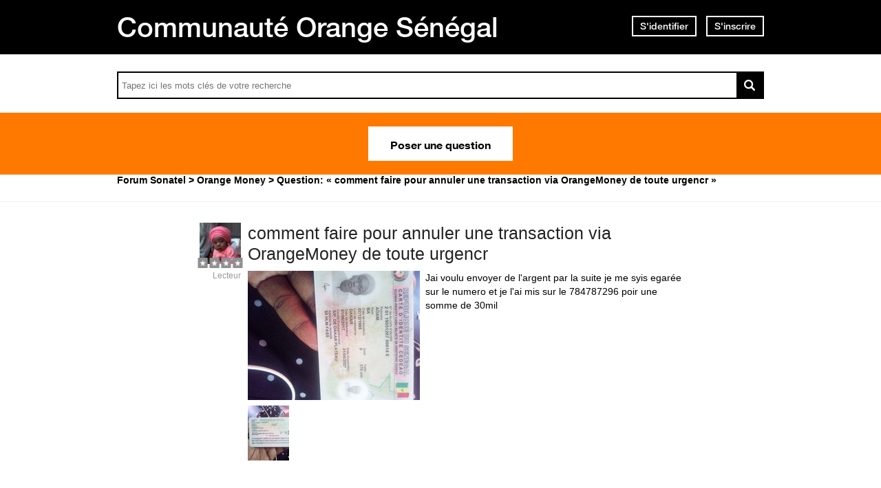

--- FILE ---
content_type: text/html; charset=utf-8
request_url: https://assistance.orange.sn/questions/2180772-faire-annuler-transaction-via-orangemoney-urgencr
body_size: 10811
content:
<!DOCTYPE html PUBLIC "-//W3C//DTD XHTML 1.0 Strict//EN" "http://www.w3.org/TR/xhtml1/DTD/xhtml1-strict.dtd">
<html xmlns="http://www.w3.org/1999/xhtml" xml:lang="fr" lang="fr" xmlns:og="http://ogp.me/ns#" xmlns:fb="http://ogp.me/ns/fb#">
<head>
    <meta http-equiv="content-type" content="text/html; charset=UTF-8"/><meta name="site" content="https://assistance.orange.sn/"/><meta http-equiv="Content-Language" content="fr"/><meta name="csrf-param" content="authenticity_token"/><meta name="csrf-token" content="7Advut9edrmxneEusmruaNBgwRBe2QEcAuqe0ykpXx9R8tk6ezmwqMfpD++71x5nqrgRnTAOZkTwyktO9TM6Bw=="/>
    <title>comment faire pour annuler une transaction via OrangeMoney de toute urgencr - Résolue</title>
    <meta name="title" content="comment faire pour annuler une transaction via OrangeMoney de toute urgencr"/><meta name="dc.title" content="comment faire pour annuler une transaction via OrangeMoney de toute urgencr"/><meta name="dc.subject" content="comment faire pour annuler une transaction via OrangeMoney de toute urgencr"/>
    <meta property="og:image" content="https://dimelo-answers-production.s3.eu-west-1.amazonaws.com/268/c0bd09879b620363/157676008314391443400_original.jpg?3a08827" />
<meta property="og:image:width" content="3264" />
<meta property="og:image:height" content="2448" />
<meta property="og:image" content="https://dimelo-answers-production.s3.eu-west-1.amazonaws.com/268/e21c7c9f21a53901/15767601264531641410593_original.jpg?3a08827" />
<meta property="og:image:width" content="2448" />
<meta property="og:image:height" content="3264" /><meta property="og:url" content="https://assistance.orange.sn/questions/2180772-faire-annuler-transaction-via-orangemoney-urgencr" />
<meta property="og:type" content="article" />
<meta property="og:title" content="comment faire pour annuler une transaction via OrangeMoney de toute urgencr" />
<meta property="og:site_name" content="Assistance Orange Sénégal" />
<meta property="og:image" content="https://dimelo-answers-production.s3.eu-west-1.amazonaws.com/268/9621f95233ba8917/logo_orange_original.jpg?3a08827" />
<meta property="og:description" content="Jai voulu envoyer de l&#39;argent par la suite je me syis egarée sur le numero et je l&#39;ai mis sur le 784787296 poir une somme de 30mil" />
<link rel="image_src" href="https://dimelo-answers-production.s3.eu-west-1.amazonaws.com/268/9621f95233ba8917/logo_orange_original.jpg?3a08827" />
    <link title="comment faire pour annuler une transaction via OrangeMoney de toute urgencr - Résolue" href="/opensearch.xml" type="application/opensearchdescription+xml" rel="search" />
    <link rel="stylesheet" media="screen" href="/assets/base-3a84bd3dd1fc604e3630895ab2121025.css" />
    <link rel="stylesheet" media="screen,print" href="/custom_code/1765383007.css" id="custom_css" type="text/css" />
    <script src="/assets/jquerybase-8b70ab1ad14962f7fd5fd4bc199ecbf6.js"></script>
    <script>
//<![CDATA[
AppMetaData.set("login_url", "https://user-assistance.orange.sn/cas/login?env=desk");
AppMetaData.set("env", "production");
AppMetaData.set("role_overrided", false);
AppMetaData.set("domain_type", "answers");
AppMetaData.set("domain_name", "sonatel");
AppMetaData.set("user_role", "anonymous");
AppMetaData.set("possible_to_vote", true);
AppMetaData.set("html_version", "2");
AppMetaData.set("content_created", null);
AppMetaData.set("question_unique_title_enforcement", true);
AppMetaData.set("media", "web");
AppMetaData.set("content_title", "comment faire pour annuler une transaction via OrangeMoney de toute urgencr");
AppMetaData.set("page", "content");
AppMetaData.set("category_names", ["Orange Money","Forum"]);
AppMetaData.set("content_id", 2180772);
AppMetaData.set("category_id", 3083);
AppMetaData.set("categories", [{"id":3083,"name":"Orange Money","category_group_id":533,"category_group_name":"Catégories"},{"id":3071,"name":"Forum","category_group_id":534,"category_group_name":"Type de contenu"}]);

//]]>
</script>
    
    <meta name="csrf-param" content="authenticity_token"/><meta name="csrf-token" content="xK4mi0gBZHBfz3TiirvUQR3jmU6HSrCKnjyo+zzIo7t5W5AL7GaiYSm7miODBiROZztJw+md19JsHH1m4NLGow=="/>
    <link rel="canonical" href="https://assistance.orange.sn/questions/2180772-faire-annuler-transaction-via-orangemoney-urgencr" />
    
        
    <meta name="description" content="Jai voulu envoyer de l&#39;argent par la suite je me syis egarée sur le numero et je l&#39;ai mis sur le 784787296 poir une somme de 30mil"/>
    <link rel="alternate" type="application/rss+xml" title="Suivi de la question: comment faire pour annuler une transaction via OrangeMoney de toute urgencr" href="https://assistance.orange.sn/xml/questions/2180772" />
    <meta name="twitter:card" value="summary" />
<meta name="twitter:url" value="https://assistance.orange.sn/questions/2180772-faire-annuler-transaction-via-orangemoney-urgencr" />
<meta name="twitter:title" value="comment faire pour annuler une transaction via OrangeMoney de toute urgencr" />
<meta name="twitter:description" value="Jai voulu envoyer de l&#39;argent par la suite je me syis egarée sur le numero et je l&#39;ai mis sur le 784787296 poir une somme de 30mil" />
<meta name="twitter:site" value="" />
<meta name="twitter:image" value="https://dimelo-answers-production.s3.eu-west-1.amazonaws.com/268/c0bd09879b620363/157676008314391443400_original.jpg?3a08827" />


    <script type="application/ld+json">
      {"@context":"https://schema.org","@type":"QAPage","mainEntity":{"@type":"Question","name":"comment faire pour annuler une transaction via OrangeMoney de toute urgencr","text":"Jai voulu envoyer de l'argent par la suite je me syis egarée sur le numero et je l'ai mis sur le 784787296 poir une somme de 30mil","answerCount":1,"upvoteCount":48,"dateCreated":"2019-12-19T12:57:41Z","author":{"@type":"Brand","name":"10216451041331130"},"acceptedAnswer":{"@type":"Answer","text":"Bonjour\r\nPour récupérer votre argent suivez les étapes suivantes:\r\n\r\n1-Télécharger le formulaire de réclamation ci-joint\r\n\r\n2-Imprimer le et renseigner les infos demandés\r\n\r\n3-Photographier le formulaire rempli\r\n\r\n4-Faites aussi une photo recto verso de votre CNI\r\n\r\n5-Envoyez ces deux fichiers à iBou par message privé sur la page Facebook Orange Sénégal:\r\n\r\nFacebook : https://web.facebook.com/orange.sn/\r\nPar mail: serviceclient@orange-sonatel.com\r\nVia l'application Orange et moi (disponible sur IPhone et Android)\r\n\r\n6-N'oubliez pas de renseigner sur le message privé le numéro de transaction.\r\nLe forumulaire https://dimelo-answers-production.s3-eu-west-1.amazonaws.com/268/472989899b102a05/formulaire_erreur_orange_money_original.pdf?56830ca","dateCreated":"2019-12-19T13:18:20Z","upvoteCount":48,"url":"https://assistance.orange.sn/questions/2180772-faire-annuler-transaction-via-orangemoney-urgencr","author":{"@type":"Person","name":"cheikhmbacke01@gmail.com"}}}}
    </script>

    
      <script type="text/javascript">
          AppMetaData.set('AdvancedGoogleAnalyticsExtension::account', '');
          AppMetaData.set('AdvancedGoogleAnalyticsExtension::domain_name', '');
          AppMetaData.set('AdvancedGoogleAnalyticsExtension::category_name', 'answers');
          AppMetaData.set('AdvancedGoogleAnalyticsExtension::slot_number', 2);
          AppMetaData.set('AdvancedGoogleAnalyticsExtension::custom_var_name', 'answers');
          AppMetaData.set('AdvancedGoogleAnalyticsExtension::force_debug', 'false');
      </script>



      <script type="text/javascript">
          var _gaq = _gaq || [];
          _gaq.push(['_setAccount', AppMetaData.get('AdvancedGoogleAnalyticsExtension::account')]);
          _gaq.push(['_setDomainName', AppMetaData.get('AdvancedGoogleAnalyticsExtension::domain_name')]);
          _gaq.push(['_setAllowLinker', true]);
          _gaq.push(['_trackPageview']);

          (function() {
             var ga = document.createElement('script'); ga.type = 'text/javascript'; ga.async = true;
             ga.src = ('https:' == document.location.protocol ? 'https://ssl' : 'http://www') + '.google-analytics.com/ga.js';
             var s = document.getElementsByTagName('script')[0]; s.parentNode.insertBefore(ga, s);
          })();

      </script>

       <script type="text/javascript">
          /*jslint ass: true, browser: true, indent: 2, nomen: true, plusplus: true, regexp: true, sloppy: true, unparam: true, vars: true */
/*global Dimelo */

       </script>
    
      <script type="text/javascript">
        var _gaq = _gaq || [];
        _gaq.push(['customer._setAccount', "UA-65771761-1"]);
        _gaq.push(['customer._trackPageview']);

        (function() {
             var ga = document.createElement('script'); ga.type = 'text/javascript'; ga.async = true;
             ga.src = ('https:' == document.location.protocol ? 'https://ssl' : 'http://www') + '.google-analytics.com/ga.js';
             var s = document.getElementsByTagName('script')[0]; s.parentNode.insertBefore(ga, s);
          })();

      </script>
    <meta name="google-site-verification" content="HPC8qQpGe9S6O2enJOOVdkuFz1-ZFgNrzhGC9t0GDLE"/>
    <meta name="viewport" content="width=device-width, initial-scale=1.0">

<script type="text/javascript"> if (!window.jQuery && window.Dimelo && window.Dimelo.jQuery) { window.jQuery = Dimelo.jQuery; } </script>
<script type="text/javascript"> if (!window.$ && window.Dimelo && window.Dimelo.jQuery) { window.$ = Dimelo.jQuery; } </script>
<script src="https://www.orange.sn/themes/custom/orange/js/plugins/orangesn-header-footer.js"></script>

<link rel="shortcut icon" href="//d350tqmxm801hs.cloudfront.net/production/orange-forum/images/senegal-forum-images/logo-orange.gif?1544522097" type="image/x-icon" />
<link rel="stylesheet" type="text/css" href="//d350tqmxm801hs.cloudfront.net/production/orange-forum/css/senegal-orange-scss/styles-sonatel.min.css?1765382798" media="all" />


<style>
@font-face {
   font-family: 'HelveticaNeueLTW07-65Medium';
  src:url('/font-face/HelveticaNeueLTW07-65Medium.eot');
  src:url('/font-face/HelveticaNeueLTW07-65Medium.eot?#iefix') format('embedded-opentype'),
     url('/font-face/HelveticaNeueLTW07-65Medium.woff') format('woff'),
     url('/font-face/HelveticaNeueLTW07-65Medium.ttf') format('truetype'),
     url('/font-face/HelveticaNeueLTW07-65Medium.svg') format('svg');
  font-weight:normal;
  font-style:normal;
}
@font-face {
   font-family: 'HelveticaNeueW20-55Roman';
  src:url('https://dimelo-chat.s3.amazonaws.com/font-face/helveticaneue/HelveticaNeueW20-55Roman.eot');
  src:url('https://dimelo-chat.s3.amazonaws.com/font-face/helveticaneue/HelveticaNeueW20-55Roman.eot?#iefix') format('embedded-opentype'),
     url('https://dimelo-chat.s3.amazonaws.com/font-face/helveticaneue/HelveticaNeueW20-55Roman.woff') format('woff'),
     url('https://dimelo-chat.s3.amazonaws.com/font-face/helveticaneue/HelveticaNeueW20-55Roman.ttf') format('truetype'),
     url('https://dimelo-chat.s3.amazonaws.com/font-face/helveticaneue/HelveticaNeueW20-55Roman.svg') format('svg');
  font-weight:normal;
  font-style:normal;
}

@font-face {
   font-family: 'HelveticaNeueW20-75Bold';
  src:url('https://dimelo-chat.s3.amazonaws.com/font-face/helveticaneue/HelveticaNeueW20-75Bold.eot');
  src:url('https://dimelo-chat.s3.amazonaws.com/font-face/helveticaneue/HelveticaNeueW20-75Bold.eot?#iefix') format('embedded-opentype'),
     url('https://dimelo-chat.s3.amazonaws.com/font-face/helveticaneue/HelveticaNeueW20-75Bold.woff') format('woff'),
     url('https://dimelo-chat.s3.amazonaws.com/font-face/helveticaneue/HelveticaNeueW20-75Bold.ttf') format('truetype'),
     url('https://dimelo-chat.s3.amazonaws.com/font-face/helveticaneue/HelveticaNeueW20-75Bold.svg') format('svg');
  font-weight:normal;
  font-style:normal;
} 
</style>

<script src="//dimelo.s3.amazonaws.com/custom-v2/orange-senegal/js/hammer.min.js"></script>
<script src="//d350tqmxm801hs.cloudfront.net/production/orange-forum/javascripts/sonatel-forum.min.js?1526300972"></script>

<script>dataLayer = [{'brand': 'orange','site_domain': 'assistance.orange.sn','country': 'osn','market_type': 'b2c|b2b','lang': 'fr','page_type': 'welcomepage','page_name': 'welcomepage'}]; 
</script>
<!-- Google Tag Manager --><script>(function(w,d,s,l,i){w[l]=w[l]||[];w[l].push({'gtm.start':new Date().getTime(),event:'gtm.js'});var f=d.getElementsByTagName(s)[0], 
j=d.createElement(s),dl=l!='dataLayer'?'&l='+l:'';j.async=true;j.src='https://www.googletagmanager.com/gtm.js?id='+i+dl;f.parentNode.insertBefore(j,f);})(window,document,'script','dataLayer','GTM-ND8HXH');
</script> 
<!-- End Google Tag Manager -->
</head>
<body id="questions_controller" class="show user-role-anonymous locale-fr domain-type-answers domain-answers-sonatel">

<div id="hd"><div id="dynamic-header"></div>
<div class="header-bd">
    <div class="inner">
        <div class="title">
            <h2>
                <a href="/">Communauté Orange Sénégal</a>
            </h2>
        </div>
        
    <div class="module with-border" id="login_infos">
      <div class="hd">
  		  <div class="t"></div>
  		  <div class="b"></div>
      </div>
      <div class="bd">
        <div class="t"></div>
        <div class="b">
    	            <p class="login-or-signup">
                <a class="login-link" rel="nofollow" href="https://user-assistance.orange.sn/cas/login?service=https%3A%2F%2Fassistance.orange.sn%2Fquestions%2F2180772-faire-annuler-transaction-via-orangemoney-urgencr&amp;env=desk">S'identifier</a> <span class="spacer">ou</span> <a class="signup-link" rel="nofollow" href="https://user-assistance.orange.sn/identities/new?service=https%3A%2F%2Fassistance.orange.sn%2Fquestions%2F2180772-faire-annuler-transaction-via-orangemoney-urgencr">S'inscrire</a>
        </p>

        </div>
      </div>
      <div class="ft">
    	  <div class="t"></div>
    	  <div class="b"></div>
      </div>
    </div>
  
    </div>
</div>

<div class="header-actions">
    <div class="inner">
        <div id="search-bar">
            <form id="main_search" action="/questions/browse" accept-charset="UTF-8" method="get"><input name="utf8" type="hidden" value="&#x2713;" />    <div class="main_search_inner">
            <div class="choices-displayed-on-bd choices-manual-width choices-none-selected autocomplete-row row textfield-row search-row"> <label for="search">rechercher dans la FAQ</label> <input type="text" name="human_search" id="" class="hidden" disabled="disabled" /><input type="text" name="search" id="search" input_class="query" autocomplete="off" class="autocomplete query visible" data-action="/autocomplete/search_contents" data-param-name="search" /> </div>


        <button class="submit" type="submit"><p><span>rechercher dans la FAQ</span></p></button>
</div></form>
        </div>          
        <p class="spacer">
          Ou
        </p>
        <div id="main-links">
            <a class="button new-question" href="/questions/new" rel="nofollow">
                Poser une question
            </a>
        </div>
    </div>
</div>

<div class="header-ft">
    <div id="breadcrumb"><ul itemscope="itemscope" itemtype="https://schema.org/BreadcrumbList"><li class="first" itemscope="itemscope" itemtype="https://schema.org/ListItem" itemprop="itemListElement"><a itemprop="item" href="/"><span itemprop="name">Forum Sonatel</span></a><meta itemprop="position" content="1"></meta></li><li class="before-last" itemscope="itemscope" itemtype="https://schema.org/ListItem" itemprop="itemListElement"><a itemprop="item" href="/categories/3083-orange-money"><span itemprop="name">Orange Money</span></a><meta itemprop="position" content="2"></meta></li><li class="last" itemscope="itemscope" itemtype="https://schema.org/ListItem" itemprop="itemListElement"><span itemprop="name">Question: &laquo; comment faire pour annuler une transaction via OrangeMoney de toute urgencr &raquo;</span><meta itemprop="position" content="3"></meta></li></ul></div>
</div></div>
<div id="bd" class="yui-t6">
        <div id="yui-main">
            <div class="yui-b">
                
                


    
      <p class="old-h1">
        Cette question a été résolue
</p>      <div class="custom-question-box">
      


<div class="question question_2180772 content author_stamped role_user category-id-3083 category-id-3071 with-attachments">  

    <div class="corpus">
        <h1>
          <a class="content_permalink" href="/questions/2180772-faire-annuler-transaction-via-orangemoney-urgencr">comment faire pour annuler une transaction via OrangeMoney de toute urgencr</a>
</h1>        
<div class="attachment attachment_111170 attachment-style-large attachment-type-image attachment-state-processed attachment-published  cover-attachment">    
<div class="attachment-image">    <a class="attachment-link" href="https://dimelo-answers-production.s3.eu-west-1.amazonaws.com/268/c0bd09879b620363/157676008314391443400_original.jpg?3a08827"><img alt="157676008314391443400.jpg" title="157676008314391443400.jpg" width="250" height="188" onload="Attachments.initializeAttachment(this);" src="https://dimelo-answers-production.s3.eu-west-1.amazonaws.com/268/c0bd09879b620363/157676008314391443400_large.jpg?3a08827" /> <span class="attachment-play-button" title="157676008314391443400.jpg"><span>157676008314391443400.jpg</span></span></a>
    
</div>
    <div class="attachment-metadata">
    <dl class="original-filename">
        <dt></dt>
        <dd>
            <a title="157676008314391443400.jpg" href="https://dimelo-answers-production.s3.eu-west-1.amazonaws.com/268/c0bd09879b620363/157676008314391443400_original.jpg?3a08827">15767600831439144...</a>
        </dd>
    </dl>

    <dl class="size">
        <dt></dt>
        <dd>
            3,4 Mo
        </dd>
    </dl>

    <dl class="date">
        <dt></dt>
        <dd>
            19 décembre 2019
        </dd>
    </dl>

    <dl class="state">
        <dt></dt>
        <dd>
            Traité
        </dd>
    </dl>

</div>

</div>
        <div class="body ">
          <div class="body-hd"></div>
          <div class="body-bd"><p>Jai voulu envoyer de l&#39;argent par la suite je me syis egarée sur le numero et je l&#39;ai mis sur le 784787296 poir une somme de 30mil</p> <div class="content-attachments question-attachments">
<div class="attachment attachment_111170 attachment-style-medium attachment-type-image attachment-state-processed attachment-published  cover-attachment-in-content-attachments">    
<div class="attachment-image">    <a class="attachment-link" href="https://dimelo-answers-production.s3.eu-west-1.amazonaws.com/268/c0bd09879b620363/157676008314391443400_original.jpg?3a08827"><img alt="157676008314391443400.jpg" title="157676008314391443400.jpg" width="107" height="80" onload="Attachments.initializeAttachment(this);" src="https://dimelo-answers-production.s3.eu-west-1.amazonaws.com/268/c0bd09879b620363/157676008314391443400_medium.jpg?3a08827" /> <span class="attachment-play-button" title="157676008314391443400.jpg"><span>157676008314391443400.jpg</span></span></a>
    
</div>
    <div class="attachment-metadata">
    <dl class="original-filename">
        <dt></dt>
        <dd>
            <a title="157676008314391443400.jpg" href="https://dimelo-answers-production.s3.eu-west-1.amazonaws.com/268/c0bd09879b620363/157676008314391443400_original.jpg?3a08827">15767600831439144...</a>
        </dd>
    </dl>

    <dl class="size">
        <dt></dt>
        <dd>
            3,4 Mo
        </dd>
    </dl>

    <dl class="date">
        <dt></dt>
        <dd>
            19 décembre 2019
        </dd>
    </dl>

    <dl class="state">
        <dt></dt>
        <dd>
            Traité
        </dd>
    </dl>

</div>

</div>

<div class="attachment attachment_111171 attachment-style-medium attachment-type-image attachment-state-processed attachment-published  attachments-content">    
<div class="attachment-image">    <a class="attachment-link" href="https://dimelo-answers-production.s3.eu-west-1.amazonaws.com/268/e21c7c9f21a53901/15767601264531641410593_original.jpg?3a08827"><img alt="15767601264531641410593.jpg" title="15767601264531641410593.jpg" width="60" height="80" onload="Attachments.initializeAttachment(this);" src="https://dimelo-answers-production.s3.eu-west-1.amazonaws.com/268/e21c7c9f21a53901/15767601264531641410593_medium.jpg?3a08827" /> <span class="attachment-play-button" title="15767601264531641410593.jpg"><span>15767601264531641410593.jpg</span></span></a>
    
</div>
    <div class="attachment-metadata">
    <dl class="original-filename">
        <dt></dt>
        <dd>
            <a title="15767601264531641410593.jpg" href="https://dimelo-answers-production.s3.eu-west-1.amazonaws.com/268/e21c7c9f21a53901/15767601264531641410593_original.jpg?3a08827">15767601264531641...</a>
        </dd>
    </dl>

    <dl class="size">
        <dt></dt>
        <dd>
            3 Mo
        </dd>
    </dl>

    <dl class="date">
        <dt></dt>
        <dd>
            19 décembre 2019
        </dd>
    </dl>

    <dl class="state">
        <dt></dt>
        <dd>
            Traité
        </dd>
    </dl>

</div>

</div></div></div>
          <div class="body-ft"></div>
        </div>
        
<div class="level_0 user user_14444219 role_user  normal">    <dl class="avatar">
        <dt>Bellange</dt>
        <dd><a data-user-name="Bellange" data-user-avatar="https://dimelo-users-production.s3-eu-west-1.amazonaws.com/identity_avatars/7bf5f9731b33461a/avatar_x-large.png?3a08827" title="Consulter le profil de Bellange" rel="nofollow" ssl="true" href="/users/14444219"><span class="lazy-asset" id="lazy-asset-bf2cb6c0-0435-4ff8-b39c-660e17ac959e"><script>
//<![CDATA[
LazyAssets.add("lazy-asset-bf2cb6c0-0435-4ff8-b39c-660e17ac959e", "<img alt=\"Bellange\" height=\"300\" width=\"300\" src=\"https://dimelo-users-production.s3-eu-west-1.amazonaws.com/identity_avatars/7bf5f9731b33461a/avatar_x-large.png?3a08827\" /><span class=\"avatar-mask\"></span>");
//]]>
</script></span></a></dd>
    </dl>

    <h4><a data-user-name="Bellange" data-user-avatar="https://dimelo-users-production.s3-eu-west-1.amazonaws.com/identity_avatars/7bf5f9731b33461a/avatar_x-large.png?3a08827" title="Consulter le profil de Bellange" rel="nofollow" href="/users/14444219">Bellange</a></h4>


    <dl class="level level_0">        <dt>Lecteur</dt>
        <dd>0</dd>
</dl>
    <dl class="score">
        <dd>
            <strong>1</strong>
            <span>/ 51</span>
        </dd>
        <dt>point</dt>
    </dl>


    
</div>

        
<div class="metadata">
    <dl class="answer-count">
        <dt>Nombre de réponses</dt>
        <dd><span>1</span</dd>
    </dl>
        <dl class="category">
            <dt>Thème</dt>
            <dd><a href="/categories/3083-orange-money">Orange Money</a></dd>
        </dl>
    <dl class="author-name">
        <dt>Nom de l'auteur</dt>
        <dd><a data-user-name="Bellange" data-user-avatar="https://dimelo-users-production.s3-eu-west-1.amazonaws.com/identity_avatars/7bf5f9731b33461a/avatar_x-large.png?3a08827" title="Consulter le profil de Bellange" rel="nofollow" href="/users/14444219">Bellange</a></dd>
    </dl>
    <dl class="date">
        <dt>Date</dt>
        <dd>19 décembre 2019</dd>
    </dl>
    <dl class="date-distance">
        <dt></dt>
        <dd>il y a environ 6 ans</dd>
    </dl>
    <dl class="hits">
        <dt>Consultations</dt>
        <dd>consultée 2933 fois</dd>
    </dl>
    <dl class="content-type">
        <dt>1 réponse certifiée</dt>
        <dd></dd>
    </dl>
</div>

        <div class="block-social"></div>
        <ul class="public-actions">

  
</ul>

<ul class="private-actions hidden-if-js-enable">
    
    
    
</ul>

        
        
    </div>
</div>


      
    </div>
      <div class="custom-answer-best-box">
        


<div class="answer answer_5142483 content best author_stamped role_user category-id-3083 category-id-3071 without-attachments">
    
<div class="level_4 user user_8738832 role_user  normal">    <dl class="avatar">
        <dt>@shex06</dt>
        <dd><a data-user-name="@shex06" data-user-avatar="https://dimelo-users-production.s3-eu-west-1.amazonaws.com/identity_avatars/6135b1008576d693/avatar_x-large.png?3a08827" title="Consulter le profil de @shex06" rel="nofollow" ssl="true" href="/users/8738832"><span class="lazy-asset" id="lazy-asset-4ff9e689-e70b-442f-b536-b97182fa9661"><script>
//<![CDATA[
LazyAssets.add("lazy-asset-4ff9e689-e70b-442f-b536-b97182fa9661", "<img alt=\"@shex06\" height=\"300\" width=\"300\" src=\"https://dimelo-users-production.s3-eu-west-1.amazonaws.com/identity_avatars/6135b1008576d693/avatar_x-large.png?3a08827\" /><span class=\"avatar-mask\"></span>");
//]]>
</script></span></a></dd>
    </dl>

    <h4><a data-user-name="@shex06" data-user-avatar="https://dimelo-users-production.s3-eu-west-1.amazonaws.com/identity_avatars/6135b1008576d693/avatar_x-large.png?3a08827" title="Consulter le profil de @shex06" rel="nofollow" href="/users/8738832">@shex06</a></h4>


    <dl class="level level_4">        <dt>Ambassadeur Orange</dt>
        <dd>4</dd>
</dl>
    <dl class="score">
        <dd>
            <strong>1000</strong>
            <span>/ 1000</span>
        </dd>
        <dt>points</dt>
    </dl>


    
</div>

    <div class="corpus">
        <div class="body ">
          <div class="body-hd"></div>
          <div class="body-bd"><p>Bonjour<br />Pour récupérer votre argent suivez les étapes suivantes:</p><p>1-Télécharger le formulaire de réclamation ci-joint</p><p>2-Imprimer le et renseigner les infos demandés</p><p>3-Photographier le formulaire rempli</p><p>4-Faites aussi une photo recto verso de votre CNI</p><p>5-Envoyez ces deux fichiers à iBou par message privé sur la page Facebook Orange Sénégal:</p><p>Facebook : <a href="https://web.facebook.com/orange.sn/" rel="nofollow">https://web.facebook.com/orange.sn/</a><br />Par mail: serviceclient@orange-sonatel.com<br />Via l&#39;application Orange et moi (disponible sur IPhone et Android)</p><p>6-N&#39;oubliez pas de renseigner sur le message privé le numéro de transaction.<br />Le forumulaire <a href="https://dimelo-answers-production.s3-eu-west-1.amazonaws.com/268/472989899b102a05/formulaire_erreur_orange_money_original.pdf?56830ca" rel="nofollow">https://dimelo-answers-production.s3-eu-west-1.amazonaws....</a></p> </div>
          <div class="body-ft"></div>
        </div>
        
<div class="metadata">
    <dl class="author-name">
        <dt>Nom de l'auteur</dt>
        <dd><a data-user-name="@shex06" data-user-avatar="https://dimelo-users-production.s3-eu-west-1.amazonaws.com/identity_avatars/6135b1008576d693/avatar_x-large.png?3a08827" title="Consulter le profil de @shex06" rel="nofollow" href="/users/8738832">@shex06</a></dd>
    </dl>
    <dl class="date">
        <dt>Date</dt>
        <dd><a title="Lien permanent" class="permalink" rel="nofollow" href="https://assistance.orange.sn/questions/2180772-faire-annuler-transaction-via-orangemoney-urgencr/answers/5142483">19 décembre 2019</a></dd>
    </dl>
    <dl class="date-distance">
        <dt></dt>
        <dd><a title="Lien permanent" class="permalink" rel="nofollow" href="https://assistance.orange.sn/questions/2180772-faire-annuler-transaction-via-orangemoney-urgencr/answers/5142483">il y a environ 6 ans</a></dd>
    </dl>
    <dl class="content-type">
        <dt>Réponse certifiée</dt>
        <dd>r</dd>
    </dl>
</div>

        <ul class="public-actions">

  
</ul>

<ul class="private-actions hidden-if-js-enable">
    
    
    
</ul>

        <ul class="content-buttons">



</ul>
        
    </div>
</div>



      </div>
      <div class="custom-usefulness-box">
        
<div class="usefulness">
    <p class="label">Cette réponse vous a-t-elle aidé ?</p>
    <div class="bar">
        <p class="border-text no">
            <span class="vote">
              <a rel="nofollow" href="/questions/2180772-faire-annuler-transaction-via-orangemoney-urgencr/usefulnesses/new?usefulness%5Bvalue%5D=false">Non</a>
            </span>
            <span class="count">(<span>36</span>)</span>
        </p>
        <p class="border-text yes">
            <span class="vote">
              <a rel="nofollow" href="/questions/2180772-faire-annuler-transaction-via-orangemoney-urgencr/usefulnesses/new?usefulness%5Bvalue%5D=true">Oui</a>
            </span>
            <span class="count">(<span>48</span>)</span>
        </p>
        <div class="percent">
            <p>
                <span><span>57%</span></span>
            </p>
        </div>
    </div>
    <p class="summary">
        <span class="percent">57%</span> des internautes ont trouvé cette réponse utile
    </p>
</div>

      </div>

      <div class="custom-answer-box">
        
        
<div id="question_2180772_answers" class="answers answers-tab tab">
    
    <div id="pagination" class="hidden-if-js-enable">
      
    </div>
      
      <script type="text/javascript">
        //<![CDATA[
        Dimelo.jQuery(document).ready(function() {
          new LazyPagination("#question_2180772_answers", {"perPage":30,"itemSize":135,"startPage":2,"itemClassName":"answer","itemInnerHtml":"<div class=\"ft\"></div>","url":"/questions/2180772/answers","totalEntries":1});
        })
        //]]>
      </script>
    
</div>

            <div id="duplicateAnswerBtn">
              
            </div>
      </div>
    <img class="hit_img" alt="" src="/hits/2180772.gif" />



            </div>
        </div>
        
          <div class="yui-b sidebar large author_stamped" id="question_sidebar">
            <dl class="sidebar-parts">
              

          <div class="sidebar-part details-content">
          <dt class="sidebar-part details-content"><span>Détails</span></dt>
          <dd class="sidebar-part details-content">
            <div class="hd"></div>
            <div class="bd">        <ul>
                    <li class="categories-content category-group-categories">
                        <strong>Catégories :</strong>
                        <a class="category-orange-money" href="/categories/3083-orange-money">Orange Money</a>
                    </li>
                    <li class="categories-content category-group-type-de-contenu">
                        <strong>Type de contenu :</strong>
                        <a class="category-forum" href="/categories/3071-forum">Forum</a>
                    </li>
            <li class="status">
                    Cette question a obtenu une ou plusieurs réponses et une réponse a été validée par son auteur.
            </li>
                <li class="answer-waiting-time">
                    Réponse obtenue en environ une heure
                </li>
            <li class="answer-count">
                <span>1</span
            </li>
        </ul>
</div>
            <div class="ft"></div>
          </dd>
          </div>
        

          <div class="sidebar-part actions-content">
          <dt class="sidebar-part actions-content"><span>Actions</span></dt>
          <dd class="sidebar-part actions-content">
            <div class="hd"></div>
            <div class="bd">        <ul class="public-actions">
            
            <li class="add-this"><script type="text/javascript">
        var addthis_config = {"title":"comment faire pour annuler une transaction via OrangeMoney de toute urgencr","ui_language":"fr","services_compact":"email, twitthis, facebook, twitter, delicious, linkedin, more","ui_click":true};
        var addthis_share = {"title":"comment faire pour annuler une transaction via OrangeMoney de toute urgencr"};
      </script><a class="addthis_button" href="javascript:function() { return false; }">Partager cette question</a><script type="text/javascript" src="//s7.addthis.com/js/250/addthis_widget.js?pub=xa-4abb482c5c0f2784"></script></li>
        </ul>
</div>
            <div class="ft"></div>
          </dd>
          </div>
        

          <div class="sidebar-part duplicates-content">
          <dt class="sidebar-part duplicates-content"><span>Questions liées</span></dt>
          <dd class="sidebar-part duplicates-content">
            <div class="hd"></div>
            <div class="bd">        <div class="small">
                <ul class="questions">
                    <li class="questions-content first">


<div class="question question_2696802 content admin_stamped role_anonymous category-id-3083 category-id-3070 without-attachments">  

    <div class="corpus">
        <h3>
          <a class="content_permalink" href="/questions/2696802-bonnes-raisons-choisir-orange-money">Quelques bonnes raisons de choisir Orange Money :</a>
</h3>        
        <div class="body ">
          <div class="body-hd"></div>
          <div class="body-bd">Quelques bonnes raisons de choisir Orange Money :</div>
          <div class="body-ft"></div>
        </div>
        
<div class="level_4 user  role_anonymous  normal">    <dl class="avatar">
        <dt>Anonyme</dt>
        <dd><img alt="Anonyme" src="https://dimelo-answers-production.s3.eu-west-1.amazonaws.com/268/4c99ffb7ac969e7c/forum_x-large.png?3a08827" /><span class="avatar-mask"></span></dd>
    </dl>

    <h4>Anonyme</h4>


    <dl class="level level_4">        <dt>Ambassadeur Orange</dt>
        <dd>4</dd>
</dl>
    <dl class="score">
        <dd>
            <strong>1000</strong>
            <span>/ 1000</span>
        </dd>
        <dt>points</dt>
    </dl>


    
</div>

        
<div class="metadata">
    <dl class="answer-count">
        <dt>Nombre de réponses</dt>
        <dd><span>1</span</dd>
    </dl>
        <dl class="category">
            <dt>Thème</dt>
            <dd><a href="/categories/3083-orange-money">Orange Money</a></dd>
        </dl>
    <dl class="author-name">
        <dt>Nom de l'auteur</dt>
        <dd>Anonyme</dd>
    </dl>
    <dl class="date">
        <dt>Date</dt>
        <dd> 2 juin 2021</dd>
    </dl>
    <dl class="date-distance">
        <dt></dt>
        <dd>il y a plus de 4 ans</dd>
    </dl>
    <dl class="hits">
        <dt>Consultations</dt>
        <dd>consultée 4436 fois</dd>
    </dl>
    <dl class="content-type">
        <dt>1 réponse certifiée</dt>
        <dd></dd>
    </dl>
</div>

        <div class="block-social"></div>
        
        
        
    </div>
</div>



<div class="answer answer_7121041 content best admin_stamped role_anonymous category-id-3083 category-id-3070 without-attachments">
    
<div class="level_4 user  role_anonymous  normal">    <dl class="avatar">
        <dt>Anonyme</dt>
        <dd><img alt="Anonyme" src="https://dimelo-answers-production.s3.eu-west-1.amazonaws.com/268/4c99ffb7ac969e7c/forum_x-large.png?3a08827" /><span class="avatar-mask"></span></dd>
    </dl>

    <h4>Anonyme</h4>


    <dl class="level level_4">        <dt>Ambassadeur Orange</dt>
        <dd>4</dd>
</dl>
    <dl class="score">
        <dd>
            <strong>1000</strong>
            <span>/ 1000</span>
        </dd>
        <dt>points</dt>
    </dl>


    
</div>

    <div class="corpus">
        <div class="body ">
          <div class="body-hd"></div>
          <div class="body-bd">Orange Money : Un Porte-Monnaie Dans Votre Mobile
Comme à son habitude, le groupe Orange répond avec une grande attention à la demande de sa clientèle. Ainsi, Orange Money, qui...</div>
          <div class="body-ft"></div>
        </div>
        
<div class="metadata">
    <dl class="author-name">
        <dt>Nom de l'auteur</dt>
        <dd>Anonyme</dd>
    </dl>
    <dl class="date">
        <dt>Date</dt>
        <dd><a title="Lien permanent" class="permalink" rel="nofollow" href="https://assistance.orange.sn/questions/2696802-bonnes-raisons-choisir-orange-money/answers/7121041">11 octobre 2021</a></dd>
    </dl>
    <dl class="date-distance">
        <dt></dt>
        <dd><a title="Lien permanent" class="permalink" rel="nofollow" href="https://assistance.orange.sn/questions/2696802-bonnes-raisons-choisir-orange-money/answers/7121041">il y a plus de 4 ans</a></dd>
    </dl>
    <dl class="content-type">
        <dt>Réponse certifiée</dt>
        <dd>r</dd>
    </dl>
</div>

        
        <ul class="content-buttons">



</ul>
        
    </div>
</div>



</li><li class="questions-content">


<div class="question question_2717105 content admin_stamped role_anonymous category-id-3088 category-id-3070 with-attachments">  
<div class="attachment attachment_206945 attachment-style-original attachment-type-image attachment-state-processed attachment-published  cover-attachment">    
<div class="attachment-image">    <a class="attachment-link" href="/questions/2717105-faire-demande-annulation-transaction-orange-money"><img alt="Whatsapp canal.png" title="Whatsapp canal.png" width="801" height="801" onload="Attachments.initializeAttachment(this);" src="https://dimelo-answers-production.s3.eu-west-1.amazonaws.com/268/026b9e3bdfa7eed6/whatsapp_canal_original.png?3a08827" /> <span class="attachment-play-button" title="Whatsapp canal.png"><span>Whatsapp canal.png</span></span></a>
    
</div>
    <div class="attachment-metadata">
    <dl class="original-filename">
        <dt></dt>
        <dd>
            <a title="Whatsapp canal.png" href="/questions/2717105-faire-demande-annulation-transaction-orange-money">Whatsapp canal.png</a>
        </dd>
    </dl>

    <dl class="size">
        <dt></dt>
        <dd>
            480 ko
        </dd>
    </dl>

    <dl class="date">
        <dt></dt>
        <dd>
            12 octobre 2021
        </dd>
    </dl>

    <dl class="state">
        <dt></dt>
        <dd>
            Traité
        </dd>
    </dl>

</div>

</div>

    <div class="corpus">
        <h3>
          <a class="content_permalink" href="/questions/2717105-faire-demande-annulation-transaction-orange-money">Comment faire une demande d&#39;annulation d&#39;une transaction Orange Money</a>
</h3>        
        <div class="body ">
          <div class="body-hd"></div>
          <div class="body-bd">Comment faire une demande d&#39;annulation d&#39;une transaction Orange Money </div>
          <div class="body-ft"></div>
        </div>
        
<div class="level_4 user  role_anonymous  normal">    <dl class="avatar">
        <dt>Anonyme</dt>
        <dd><img alt="Anonyme" src="https://dimelo-answers-production.s3.eu-west-1.amazonaws.com/268/4c99ffb7ac969e7c/forum_x-large.png?3a08827" /><span class="avatar-mask"></span></dd>
    </dl>

    <h4>Anonyme</h4>


    <dl class="level level_4">        <dt>Ambassadeur Orange</dt>
        <dd>4</dd>
</dl>
    <dl class="score">
        <dd>
            <strong>1000</strong>
            <span>/ 1000</span>
        </dd>
        <dt>points</dt>
    </dl>


    
</div>

        
<div class="metadata">
    <dl class="answer-count">
        <dt>Nombre de réponses</dt>
        <dd><span>1</span</dd>
    </dl>
        <dl class="category">
            <dt>Thème</dt>
            <dd><a href="/categories/3088-tutoriel">Tutoriel</a></dd>
        </dl>
    <dl class="author-name">
        <dt>Nom de l'auteur</dt>
        <dd>Anonyme</dd>
    </dl>
    <dl class="date">
        <dt>Date</dt>
        <dd>29 juin 2021</dd>
    </dl>
    <dl class="date-distance">
        <dt></dt>
        <dd>il y a plus de 4 ans</dd>
    </dl>
    <dl class="hits">
        <dt>Consultations</dt>
        <dd>consultée 12460 fois</dd>
    </dl>
    <dl class="content-type">
        <dt>1 réponse certifiée</dt>
        <dd></dd>
    </dl>
</div>

        <div class="block-social"></div>
        
        
        
    </div>
</div>



<div class="answer answer_7123741 content best admin_stamped role_anonymous category-id-3088 category-id-3070 without-attachments">
    
<div class="level_4 user  role_anonymous  normal">    <dl class="avatar">
        <dt>Anonyme</dt>
        <dd><img alt="Anonyme" src="https://dimelo-answers-production.s3.eu-west-1.amazonaws.com/268/4c99ffb7ac969e7c/forum_x-large.png?3a08827" /><span class="avatar-mask"></span></dd>
    </dl>

    <h4>Anonyme</h4>


    <dl class="level level_4">        <dt>Ambassadeur Orange</dt>
        <dd>4</dd>
</dl>
    <dl class="score">
        <dd>
            <strong>1000</strong>
            <span>/ 1000</span>
        </dd>
        <dt>points</dt>
    </dl>


    
</div>

    <div class="corpus">
        <div class="body ">
          <div class="body-hd"></div>
          <div class="body-bd">En cas d&#39;erreur, vous pouvez bloquer le transfert via le #144#25# ou via nos applications Orange Money   et Orange et Moi.
Appuyer sur Annuler une transaction  pour faire une...</div>
          <div class="body-ft"></div>
        </div>
        
<div class="metadata">
    <dl class="author-name">
        <dt>Nom de l'auteur</dt>
        <dd>Anonyme</dd>
    </dl>
    <dl class="date">
        <dt>Date</dt>
        <dd><a title="Lien permanent" class="permalink" rel="nofollow" href="https://assistance.orange.sn/questions/2717105-faire-demande-annulation-transaction-orange-money/answers/7123741">12 octobre 2021</a></dd>
    </dl>
    <dl class="date-distance">
        <dt></dt>
        <dd><a title="Lien permanent" class="permalink" rel="nofollow" href="https://assistance.orange.sn/questions/2717105-faire-demande-annulation-transaction-orange-money/answers/7123741">il y a plus de 4 ans</a></dd>
    </dl>
    <dl class="content-type">
        <dt>Réponse certifiée</dt>
        <dd>r</dd>
    </dl>
</div>

        
        <ul class="content-buttons">



</ul>
        
    </div>
</div>



</li><li class="questions-content">


<div class="question question_2212929 content admin_stamped role_anonymous category-id-3083 category-id-3070 without-attachments">  

    <div class="corpus">
        <h3>
          <a class="content_permalink" href="/questions/2212929-transfert-argent-orange-money">Transfert d’argent avec Orange Money</a>
</h3>        
        <div class="body ">
          <div class="body-hd"></div>
          <div class="body-bd">Transfert d’argent avec Orange Money</div>
          <div class="body-ft"></div>
        </div>
        
<div class="level_4 user  role_anonymous  normal">    <dl class="avatar">
        <dt>Anonyme</dt>
        <dd><img alt="Anonyme" src="https://dimelo-answers-production.s3.eu-west-1.amazonaws.com/268/4c99ffb7ac969e7c/forum_x-large.png?3a08827" /><span class="avatar-mask"></span></dd>
    </dl>

    <h4>Anonyme</h4>


    <dl class="level level_4">        <dt>Ambassadeur Orange</dt>
        <dd>4</dd>
</dl>
    <dl class="score">
        <dd>
            <strong>1000</strong>
            <span>/ 1000</span>
        </dd>
        <dt>points</dt>
    </dl>


    
</div>

        
<div class="metadata">
    <dl class="answer-count">
        <dt>Nombre de réponses</dt>
        <dd><span>1</span</dd>
    </dl>
        <dl class="category">
            <dt>Thème</dt>
            <dd><a href="/categories/3083-orange-money">Orange Money</a></dd>
        </dl>
    <dl class="author-name">
        <dt>Nom de l'auteur</dt>
        <dd>Anonyme</dd>
    </dl>
    <dl class="date">
        <dt>Date</dt>
        <dd>24 janvier 2020</dd>
    </dl>
    <dl class="date-distance">
        <dt></dt>
        <dd>il y a presque 6 ans</dd>
    </dl>
    <dl class="hits">
        <dt>Consultations</dt>
        <dd>consultée 15866 fois</dd>
    </dl>
    <dl class="content-type">
        <dt>1 réponse certifiée</dt>
        <dd></dd>
    </dl>
</div>

        <div class="block-social"></div>
        
        
        
    </div>
</div>



<div class="answer answer_5238281 content best admin_stamped role_anonymous category-id-3083 category-id-3070 without-attachments">
    
<div class="level_4 user  role_anonymous  normal">    <dl class="avatar">
        <dt>Anonyme</dt>
        <dd><img alt="Anonyme" src="https://dimelo-answers-production.s3.eu-west-1.amazonaws.com/268/4c99ffb7ac969e7c/forum_x-large.png?3a08827" /><span class="avatar-mask"></span></dd>
    </dl>

    <h4>Anonyme</h4>


    <dl class="level level_4">        <dt>Ambassadeur Orange</dt>
        <dd>4</dd>
</dl>
    <dl class="score">
        <dd>
            <strong>1000</strong>
            <span>/ 1000</span>
        </dd>
        <dt>points</dt>
    </dl>


    
</div>

    <div class="corpus">
        <div class="body ">
          <div class="body-hd"></div>
          <div class="body-bd">Transfert d’argent OM
Les soucis liés aux transferts d’argent entre les populations, vivant ou non dans la même localité tendent à disparaître. Les moyens de transfert ne...</div>
          <div class="body-ft"></div>
        </div>
        
<div class="metadata">
    <dl class="author-name">
        <dt>Nom de l'auteur</dt>
        <dd>Anonyme</dd>
    </dl>
    <dl class="date">
        <dt>Date</dt>
        <dd><a title="Lien permanent" class="permalink" rel="nofollow" href="https://assistance.orange.sn/questions/2212929-transfert-argent-orange-money/answers/5238281">24 janvier 2020</a></dd>
    </dl>
    <dl class="date-distance">
        <dt></dt>
        <dd><a title="Lien permanent" class="permalink" rel="nofollow" href="https://assistance.orange.sn/questions/2212929-transfert-argent-orange-money/answers/5238281">il y a presque 6 ans</a></dd>
    </dl>
    <dl class="content-type">
        <dt>Réponse certifiée</dt>
        <dd>r</dd>
    </dl>
</div>

        
        <ul class="content-buttons">



</ul>
        
    </div>
</div>



</li><li class="questions-content">


<div class="question question_2730087 content admin_stamped role_anonymous category-id-3083 category-id-3070 without-attachments">  

    <div class="corpus">
        <h3>
          <a class="content_permalink" href="/questions/2730087-declarer-erreur-transfert-orange-money">Comment déclarer une erreur de transfert Orange Money?</a>
</h3>        
        <div class="body ">
          <div class="body-hd"></div>
          <div class="body-bd">Comment déclarer une erreur de transfert Orange Money? </div>
          <div class="body-ft"></div>
        </div>
        
<div class="level_4 user  role_anonymous  normal">    <dl class="avatar">
        <dt>Anonyme</dt>
        <dd><img alt="Anonyme" src="https://dimelo-answers-production.s3.eu-west-1.amazonaws.com/268/4c99ffb7ac969e7c/forum_x-large.png?3a08827" /><span class="avatar-mask"></span></dd>
    </dl>

    <h4>Anonyme</h4>


    <dl class="level level_4">        <dt>Ambassadeur Orange</dt>
        <dd>4</dd>
</dl>
    <dl class="score">
        <dd>
            <strong>1000</strong>
            <span>/ 1000</span>
        </dd>
        <dt>points</dt>
    </dl>


    
</div>

        
<div class="metadata">
    <dl class="answer-count">
        <dt>Nombre de réponses</dt>
        <dd><span>1</span</dd>
    </dl>
        <dl class="category">
            <dt>Thème</dt>
            <dd><a href="/categories/3083-orange-money">Orange Money</a></dd>
        </dl>
    <dl class="author-name">
        <dt>Nom de l'auteur</dt>
        <dd>Anonyme</dd>
    </dl>
    <dl class="date">
        <dt>Date</dt>
        <dd>14 juillet 2021</dd>
    </dl>
    <dl class="date-distance">
        <dt></dt>
        <dd>il y a plus de 4 ans</dd>
    </dl>
    <dl class="hits">
        <dt>Consultations</dt>
        <dd>consultée 2962 fois</dd>
    </dl>
    <dl class="content-type">
        <dt>1 réponse certifiée</dt>
        <dd></dd>
    </dl>
</div>

        <div class="block-social"></div>
        
        
        
    </div>
</div>



<div class="answer answer_7124853 content best admin_stamped role_anonymous category-id-3083 category-id-3070 without-attachments">
    
<div class="level_4 user  role_anonymous  normal">    <dl class="avatar">
        <dt>Anonyme</dt>
        <dd><img alt="Anonyme" src="https://dimelo-answers-production.s3.eu-west-1.amazonaws.com/268/4c99ffb7ac969e7c/forum_x-large.png?3a08827" /><span class="avatar-mask"></span></dd>
    </dl>

    <h4>Anonyme</h4>


    <dl class="level level_4">        <dt>Ambassadeur Orange</dt>
        <dd>4</dd>
</dl>
    <dl class="score">
        <dd>
            <strong>1000</strong>
            <span>/ 1000</span>
        </dd>
        <dt>points</dt>
    </dl>


    
</div>

    <div class="corpus">
        <div class="body ">
          <div class="body-hd"></div>
          <div class="body-bd">En cas d&#39;erreur, vous pouvez bloquer le transfert via le #144#25# ou via nos applications Orange Money   et Orange et Moi  72H après le transfert.
Cliquer sur Annuler une...</div>
          <div class="body-ft"></div>
        </div>
        
<div class="metadata">
    <dl class="author-name">
        <dt>Nom de l'auteur</dt>
        <dd>Anonyme</dd>
    </dl>
    <dl class="date">
        <dt>Date</dt>
        <dd><a title="Lien permanent" class="permalink" rel="nofollow" href="https://assistance.orange.sn/questions/2730087-declarer-erreur-transfert-orange-money/answers/7124853">13 octobre 2021</a></dd>
    </dl>
    <dl class="date-distance">
        <dt></dt>
        <dd><a title="Lien permanent" class="permalink" rel="nofollow" href="https://assistance.orange.sn/questions/2730087-declarer-erreur-transfert-orange-money/answers/7124853">il y a plus de 4 ans</a></dd>
    </dl>
    <dl class="content-type">
        <dt>Réponse certifiée</dt>
        <dd>r</dd>
    </dl>
</div>

        
        <ul class="content-buttons">



</ul>
        
    </div>
</div>



</li><li class="questions-content">


<div class="question question_1938528 content author_stamped role_user category-id-3083 category-id-3071 without-attachments">  

    <div class="corpus">
        <h3>
          <a class="content_permalink" href="/questions/1938528-donnez-usagers-possibilite-annuler-transferts-lorsqu-trompent">Pourquoi vous ne donnez pas aux usagers la possibilité d&#39;annuler leurs transferts lorsqu&#39;ils se trompent ?</a>
</h3>        
        <div class="body ">
          <div class="body-hd"></div>
          <div class="body-bd">Lorsque je me trompe de numéro, je ne peux pas annuler la transaction par moi-même.</div>
          <div class="body-ft"></div>
        </div>
        
<div class="level_0 user user_12809753 role_user  normal">    <dl class="avatar">
        <dt>Mamadou Boye</dt>
        <dd><a data-user-name="Mamadou Boye" data-user-avatar="https://dimelo-answers-production.s3.eu-west-1.amazonaws.com/268/4c99ffb7ac969e7c/forum_x-large.png?3a08827" title="Consulter le profil de Mamadou Boye" rel="nofollow" ssl="true" rails_asset_id="true" href="/users/12809753"><img alt="Mamadou Boye" src="https://dimelo-answers-production.s3.eu-west-1.amazonaws.com/268/4c99ffb7ac969e7c/forum_x-large.png?3a08827" /><span class="avatar-mask"></span></a></dd>
    </dl>

    <h4><a data-user-name="Mamadou Boye" data-user-avatar="https://dimelo-answers-production.s3.eu-west-1.amazonaws.com/268/4c99ffb7ac969e7c/forum_x-large.png?3a08827" title="Consulter le profil de Mamadou Boye" rel="nofollow" href="/users/12809753">Mamadou Boye</a></h4>


    <dl class="level level_0">        <dt>Lecteur</dt>
        <dd>0</dd>
</dl>
    <dl class="score">
        <dd>
            <strong>1</strong>
            <span>/ 51</span>
        </dd>
        <dt>point</dt>
    </dl>


    
</div>

        
<div class="metadata">
    <dl class="answer-count">
        <dt>Nombre de réponses</dt>
        <dd><span>11</span></dd>
    </dl>
        <dl class="category">
            <dt>Thème</dt>
            <dd><a href="/categories/3083-orange-money">Orange Money</a></dd>
        </dl>
    <dl class="author-name">
        <dt>Nom de l'auteur</dt>
        <dd><a data-user-name="Mamadou Boye" data-user-avatar="https://dimelo-answers-production.s3.eu-west-1.amazonaws.com/268/4c99ffb7ac969e7c/forum_x-large.png?3a08827" title="Consulter le profil de Mamadou Boye" rel="nofollow" href="/users/12809753">Mamadou Boye</a></dd>
    </dl>
    <dl class="date">
        <dt>Date</dt>
        <dd>31 mars 2019</dd>
    </dl>
    <dl class="date-distance">
        <dt></dt>
        <dd>il y a presque 7 ans</dd>
    </dl>
    <dl class="hits">
        <dt>Consultations</dt>
        <dd>consultée 273 fois</dd>
    </dl>
    <dl class="content-type">
        <dt>1 réponse certifiée</dt>
        <dd></dd>
    </dl>
</div>

        <div class="block-social"></div>
        
        
        
    </div>
</div>



<div class="answer answer_4476358 content best author_stamped role_user category-id-3083 category-id-3071 without-attachments">
    
<div class="level_4 user user_11704366 role_user  normal">    <dl class="avatar">
        <dt>SEN ÉGAL</dt>
        <dd><a data-user-name="SEN ÉGAL" data-user-avatar="https://dimelo-answers-production.s3.eu-west-1.amazonaws.com/268/4c99ffb7ac969e7c/forum_x-large.png?3a08827" title="Consulter le profil de SEN ÉGAL" rel="nofollow" ssl="true" rails_asset_id="true" href="/users/11704366"><img alt="SEN ÉGAL" src="https://dimelo-answers-production.s3.eu-west-1.amazonaws.com/268/4c99ffb7ac969e7c/forum_x-large.png?3a08827" /><span class="avatar-mask"></span></a></dd>
    </dl>

    <h4><a data-user-name="SEN ÉGAL" data-user-avatar="https://dimelo-answers-production.s3.eu-west-1.amazonaws.com/268/4c99ffb7ac969e7c/forum_x-large.png?3a08827" title="Consulter le profil de SEN ÉGAL" rel="nofollow" href="/users/11704366">SEN ÉGAL</a></h4>


    <dl class="level level_4">        <dt>Ambassadeur Orange</dt>
        <dd>4</dd>
</dl>
    <dl class="score">
        <dd>
            <strong>1000</strong>
            <span>/ 1000</span>
        </dd>
        <dt>points</dt>
    </dl>


    
</div>

    <div class="corpus">
        <div class="body ">
          <div class="body-hd"></div>
          <div class="body-bd">Bonjour  Mamadou Boye !

Tout d&#39;abord nous tenons vraiment à vous souhaiter la bienvenue dans cette communauté d&#39;assistance et d&#39;entraide Orange Sénégal.

Pour récupérer...</div>
          <div class="body-ft"></div>
        </div>
        
<div class="metadata">
    <dl class="author-name">
        <dt>Nom de l'auteur</dt>
        <dd><a data-user-name="SEN ÉGAL" data-user-avatar="https://dimelo-answers-production.s3.eu-west-1.amazonaws.com/268/4c99ffb7ac969e7c/forum_x-large.png?3a08827" title="Consulter le profil de SEN ÉGAL" rel="nofollow" href="/users/11704366">SEN ÉGAL</a></dd>
    </dl>
    <dl class="date">
        <dt>Date</dt>
        <dd><a title="Lien permanent" class="permalink" rel="nofollow" href="https://assistance.orange.sn/questions/1938528-donnez-usagers-possibilite-annuler-transferts-lorsqu-trompent/answers/4476358">31 mars 2019</a></dd>
    </dl>
    <dl class="date-distance">
        <dt></dt>
        <dd><a title="Lien permanent" class="permalink" rel="nofollow" href="https://assistance.orange.sn/questions/1938528-donnez-usagers-possibilite-annuler-transferts-lorsqu-trompent/answers/4476358">il y a presque 7 ans</a></dd>
    </dl>
    <dl class="content-type">
        <dt>Réponse certifiée</dt>
        <dd>r</dd>
    </dl>
</div>

        
        <ul class="content-buttons">



</ul>
        
    </div>
</div>



</li>
                </ul>
        </div>
</div>
            <div class="ft"></div>
          </dd>
          </div>
        

          <div class="sidebar-part feed-content">
          <dt class="sidebar-part feed-content"><span>Fil d'activité de la question</span></dt>
          <dd class="sidebar-part feed-content">
            <div class="hd"></div>
            <div class="bd">        <ul class="listing-with-users feed question_feeds small"><li class="feed_item">
<div class="level_4 user user_8738832 role_user  small">    <dl class="avatar">
        <dt>@shex06</dt>
        <dd><a data-user-name="@shex06" data-user-avatar="https://dimelo-users-production.s3-eu-west-1.amazonaws.com/identity_avatars/6135b1008576d693/avatar_x-large.png?3a08827" title="Consulter le profil de @shex06" rel="nofollow" ssl="true" href="/users/8738832"><span class="lazy-asset" id="lazy-asset-61d8f349-3fb3-4f75-a563-654bc47ae754"><script>
//<![CDATA[
LazyAssets.add("lazy-asset-61d8f349-3fb3-4f75-a563-654bc47ae754", "<img alt=\"@shex06\" height=\"300\" width=\"300\" src=\"https://dimelo-users-production.s3-eu-west-1.amazonaws.com/identity_avatars/6135b1008576d693/avatar_x-large.png?3a08827\" /><span class=\"avatar-mask\"></span>");
//]]>
</script></span></a></dd>
    </dl>

    <h4><a data-user-name="@shex06" data-user-avatar="https://dimelo-users-production.s3-eu-west-1.amazonaws.com/identity_avatars/6135b1008576d693/avatar_x-large.png?3a08827" title="Consulter le profil de @shex06" rel="nofollow" href="/users/8738832">@shex06</a></h4>


    <dl class="level level_4">        <dt>Ambassadeur Orange</dt>
        <dd>4</dd>
</dl>
    <dl class="score">
        <dd>
            <strong>1000</strong>
            <span>/ 1000</span>
        </dd>
        <dt>points</dt>
    </dl>


    
</div><p class="title-content"><span class="title-name"><a data-user-name="@shex06" data-user-avatar="https://dimelo-users-production.s3-eu-west-1.amazonaws.com/identity_avatars/6135b1008576d693/avatar_x-large.png?3a08827" title="Consulter le profil de @shex06" rel="nofollow" href="/users/8738832">@shex06</a></span><span class="title-txt"> <strong>a été sélectionné comme meilleur répondant</strong></span></p></li> <li class="feed_item">
<div class="level_4 user user_8738832 role_user  small">    <dl class="avatar">
        <dt>@shex06</dt>
        <dd><a data-user-name="@shex06" data-user-avatar="https://dimelo-users-production.s3-eu-west-1.amazonaws.com/identity_avatars/6135b1008576d693/avatar_x-large.png?3a08827" title="Consulter le profil de @shex06" rel="nofollow" ssl="true" href="/users/8738832"><span class="lazy-asset" id="lazy-asset-61d8f349-3fb3-4f75-a563-654bc47ae754"><script>
//<![CDATA[
LazyAssets.add("lazy-asset-61d8f349-3fb3-4f75-a563-654bc47ae754", "<img alt=\"@shex06\" height=\"300\" width=\"300\" src=\"https://dimelo-users-production.s3-eu-west-1.amazonaws.com/identity_avatars/6135b1008576d693/avatar_x-large.png?3a08827\" /><span class=\"avatar-mask\"></span>");
//]]>
</script></span></a></dd>
    </dl>

    <h4><a data-user-name="@shex06" data-user-avatar="https://dimelo-users-production.s3-eu-west-1.amazonaws.com/identity_avatars/6135b1008576d693/avatar_x-large.png?3a08827" title="Consulter le profil de @shex06" rel="nofollow" href="/users/8738832">@shex06</a></h4>


    <dl class="level level_4">        <dt>Ambassadeur Orange</dt>
        <dd>4</dd>
</dl>
    <dl class="score">
        <dd>
            <strong>1000</strong>
            <span>/ 1000</span>
        </dd>
        <dt>points</dt>
    </dl>


    
</div><p class="title-content"><span class="title-name"><a data-user-name="@shex06" data-user-avatar="https://dimelo-users-production.s3-eu-west-1.amazonaws.com/identity_avatars/6135b1008576d693/avatar_x-large.png?3a08827" title="Consulter le profil de @shex06" rel="nofollow" href="/users/8738832">@shex06</a></span><span class="title-txt"> <strong>a répondu</strong></span></p></li> <li class="feed_item">
<div class="level_0 user user_14444219 role_user  small">    <dl class="avatar">
        <dt>Bellange</dt>
        <dd><a data-user-name="Bellange" data-user-avatar="https://dimelo-users-production.s3-eu-west-1.amazonaws.com/identity_avatars/7bf5f9731b33461a/avatar_x-large.png?3a08827" title="Consulter le profil de Bellange" rel="nofollow" ssl="true" href="/users/14444219"><span class="lazy-asset" id="lazy-asset-91b19ebc-fc39-4046-a706-63fbbef9f75f"><script>
//<![CDATA[
LazyAssets.add("lazy-asset-91b19ebc-fc39-4046-a706-63fbbef9f75f", "<img alt=\"Bellange\" height=\"300\" width=\"300\" src=\"https://dimelo-users-production.s3-eu-west-1.amazonaws.com/identity_avatars/7bf5f9731b33461a/avatar_x-large.png?3a08827\" /><span class=\"avatar-mask\"></span>");
//]]>
</script></span></a></dd>
    </dl>

    <h4><a data-user-name="Bellange" data-user-avatar="https://dimelo-users-production.s3-eu-west-1.amazonaws.com/identity_avatars/7bf5f9731b33461a/avatar_x-large.png?3a08827" title="Consulter le profil de Bellange" rel="nofollow" href="/users/14444219">Bellange</a></h4>


    <dl class="level level_0">        <dt>Lecteur</dt>
        <dd>0</dd>
</dl>
    <dl class="score">
        <dd>
            <strong>1</strong>
            <span>/ 51</span>
        </dd>
        <dt>point</dt>
    </dl>


    
</div><p class="title-content"><span class="title-name"><a data-user-name="Bellange" data-user-avatar="https://dimelo-users-production.s3-eu-west-1.amazonaws.com/identity_avatars/7bf5f9731b33461a/avatar_x-large.png?3a08827" title="Consulter le profil de Bellange" rel="nofollow" href="/users/14444219">Bellange</a></span><span class="title-txt"> <strong>a posé une nouvelle question</strong></span></p></li></ul>
</div>
            <div class="ft"></div>
          </dd>
          </div>
        

          <div class="sidebar-part category-content">
          <dt class="sidebar-part category-content"><span></span></dt>
          <dd class="sidebar-part category-content">
            <div class="hd"></div>
            <div class="bd">        <div class="categories_widget">     <h2>         Catégories     </h2>     <ul class="widget-items">          <li>              <div class="category_3065">                  <a href="/categories/3065-bienvenue">                      <span>Bienvenue</span>                  </a>              </div>          </li>         <li>             <div class="category_3066">                 <a href="/categories/3066-internet-fixe">                     <span>Internet et fixe</span>                 </a>             </div>         </li>         <li>             <div class="category_3067">                 <a href="/categories/3067-internet-mobile">                     <span>Internet mobile</span>                 </a>             </div>         </li>         <li>             <div class="category_3068">                 <a href="/categories/3068-tv-orange-vod">                     <span>Tv D’orange / VOD</span>                 </a>             </div>         </li>         <li>             <div class="category_3069">                 <a href="/categories/3069-offres-services-orange">                     <span>Offres & Services Orange</span>                 </a>             </div>         </li>         <li>             <div class="category_3087">                 <a href="/categories/3087-terminaux">                     <span>Terminaux</span>                 </a>             </div>         </li>         <li>             <div class="category_3088">                 <a href="/categories/3088-tutoriel">                     <span>Tutoriel</span>                 </a>             </div>         </li>         <li>             <div class="category_3083">                 <a href="/categories/3083-orange-money">                     <span>Orange Money</span>                 </a>             </div>         </li>         <li>             <div class="category_3084">                 <a href="/categories/3084-sunu-biir">                     <span>Sunu biir</span>                 </a>             </div>         </li>     </ul> </div>
</div>
            <div class="ft"></div>
          </dd>
          </div>
        

            </dl>
          </div>
        
</div><div id="ft"><div id="dynamic-footer"></div>
<script>
  (function(d) {
    var cm = d.createElement('scr' + 'ipt'); cm.type = 'text/javascript'; cm.async = true;
    cm.src = ('https:' == d.location.protocol ? 'https://' : 'http://') + 'sonatel.dimelochat.com/chat/406100a8fe1d5ecae45bf7d8/loader.js';
    var s = d.getElementsByTagName('scr' + 'ipt')[0]; s.parentNode.insertBefore(cm, s);
  }(document));
</script>

<!-- Global site tag (gtag.js) - Google AdWords: 801274696 -->
<script async src="https://www.googletagmanager.com/gtag/js?id=AW-801274696"></script>
<script>
  window.dataLayer = window.dataLayer || [];
  function gtag(){dataLayer.push(arguments);}
  gtag('js', new Date());
 
  gtag('config', 'AW-801274696');
</script>

<!-- Google Tag Manager (noscript) --> 
<noscript><iframe src="https://www.googletagmanager.com/ns.html?id=GTM-ND8HXH" height="0" width="0" style="display:none;visibility:hidden"></iframe></noscript> 
<!-- End Google Tag Manager (noscript) --></div>

        <script type="text/javascript">
            AppMetaData.set('FacebookLikeExtension::jsConfig', {"display_on_show":true,"display_on_listings":false,"display_everywhere_else":false});
            AppMetaData.set('FacebookLikeExtension::linkDataAttributes', {"class":"fb-like","data-send":false,"data-layout":"button_count","data-show-faces":true,"data-action":"like","data-colorscheme":"light"});
        </script>
        <script src="/assets/jquery/facebook_like_extension-366c9cba5df3b9002b4c1edae987ad5a.js"></script>
    
        <script type="text/javascript">
            AppMetaData.set('FacebookShareButtonExtension::jsConfig', {"display_on_show":true,"display_on_listings":false,"display_everywhere_else":false});
            AppMetaData.set('FacebookShareButtonExtension::linkDataAttributes', {"class":"fb-share-button","data-type":"button_count"});
        </script>
        <script src="/assets/jquery/facebook_share_button_extension-5ee5129ab9721d74cf99b196972a1e24.js"></script>
    
      <script type="text/javascript">
          AppMetaData.set('GooglePlusOneExtension::jsConfig', {"display_on_show":false,"display_on_listings":false,"display_everywhere_else":false});
          AppMetaData.set('GooglePlusOneExtension::linkDataAttributes', {"class":"g-plusone","data-count":false,"data-size":"standard","data-annotation":"inline"});
      </script>
      <script src="/assets/jquery/google_plus_one_extension-c6f780b8b0e39e07ac6cdfcc236ea0a8.js"></script>
    
          <script type="text/javascript">
              AppMetaData.set('IadvizeExtension::site_id', null);
          </script>
          <script type="text/javascript">
            var idzCustomData = {};
          </script>
          <script src="/assets/jquery/iadvize_extension-3e3e10fc49523f85a54471526f5eecb2.js"></script>
      
        <script type="text/javascript">
          Dimelo.jQuery(document).ready(function() {
            Dimelo._.each(Dimelo.jQuery('.sidebar-part .new-report'), function(e){Dimelo.jQuery(e).removeClass('new-report')})

            Dimelo._.each(Dimelo.jQuery('.question .new-report'), function(e){Dimelo.jQuery(e).removeClass('new-report')})
            Dimelo._.each(Dimelo.jQuery('.answer .new-report'), function(e){Dimelo.jQuery(e).removeClass('new-report')})

            
          });
        </script>
      
    		<div id="rocketfid"></div>
    		<script type="text/javascript">
    		var _dy={};
    		_dy.account=null;
    		_dy.xuid="";

    		(function(){
    			var dy=document.createElement("script");dy.type="text/javascript";dy.async=true;
    			dy.src=("https:"==document.location.protocol?"https://":"http://")+"rocketfid.com/rocketfid/rocketfid-core.js";
    			var s=document.getElementsByTagName("script")[0];s.parentNode.insertBefore(dy,s);
    		})();
    		</script>
      
        <script type="text/javascript">
        AppMetaData.set("TwitterButtonExtension::jsConfig", {"display_on_show":true,"display_on_listings":false,"display_everywhere_else":false});
        AppMetaData.set("TwitterButtonExtension::linkDataAttributes", {"class":"twitter-share-button","data-count":"horizontal","data-via":"orange_sn"});
        </script>
        <script src="/assets/jquery/twitter_button_extension-cbe14755751097bbe776a134f1566c47.js"></script>
      
</body></html>


--- FILE ---
content_type: application/javascript
request_url: https://rocketfid.com/rocketfid/rocketfid-core.js
body_size: 847528
content:
var _0x2909=['Event','\x0a\x20\x20\x20\x20\x20\x20\x20\x20\x20\x20\x20\x20\x20\x20\x20\x20</div>\x0a\x20\x20\x20\x20\x20\x20\x20\x20\x20\x20\x20\x20</div>\x0a\x0a\x20\x20\x20\x20\x20\x20\x20\x20\x20\x20\x20\x20<div\x20id=\x22RFW_ACTIVITY_SECTION_DASHBOARD\x22\x20class=\x22RFW_ACTIVITY_SLIDE\x22>\x0a\x20\x20\x20\x20\x20\x20\x20\x20\x20\x20\x20\x20\x20\x20\x20\x20<div\x20id=\x22RFW_ACTIVITY_SECTION_DASHBOARD_WRAP\x22>\x0a\x20\x20\x20\x20\x20\x20\x20\x20\x20\x20\x20\x20\x20\x20\x20\x20\x20\x20\x20\x20<p>','KeyError','renderWGSActivityPerso','</div>\x0a\x20\x20\x20\x20\x20\x20\x20\x20\x20\x20\x20\x20\x20\x20\x20\x20\x20\x20\x20\x20<div\x20class=\x22RF_MST_PROGRESS\x22>\x0a\x20\x20\x20\x20\x20\x20\x20\x20\x20\x20\x20\x20\x20\x20\x20\x20\x20\x20\x20\x20<span\x20class=\x22RF_MST_PROGRESS_MESSAGE\x22>\x20','&nbsp;','events','</label>\x0a\x20\x20\x20\x20\x20\x20\x20\x20\x20\x20\x20\x20\x20\x20\x20\x20\x20\x20\x20\x20\x20\x20\x20\x20</div>\x0a\x20\x20\x20\x20\x20\x20\x20\x20\x20\x20\x20\x20\x20\x20\x20\x20\x20\x20\x20\x20\x20\x20\x20\x20<div\x20class=\x22RF_FORMGROUP_INPUT\x22>\x0a\x20\x20\x20\x20\x20\x20\x20\x20\x20\x20\x20\x20\x20\x20\x20\x20\x20\x20\x20\x20\x20\x20\x20\x20\x20\x20\x20\x20<input\x20type=\x22text\x22\x20id=\x22RGW_INPUT_EMAIL_LOGIN\x22\x20name=\x22RGW_INPUT_EMAIL_LOGIN\x22>\x0a\x20\x20\x20\x20\x20\x20\x20\x20\x20\x20\x20\x20\x20\x20\x20\x20\x20\x20\x20\x20\x20\x20\x20\x20</div>\x0a\x20\x20\x20\x20\x20\x20\x20\x20\x20\x20\x20\x20\x20\x20\x20\x20\x20\x20\x20\x20</div>\x0a\x20\x20\x20\x20\x20\x20\x20\x20\x20\x20\x20\x20\x20\x20\x20\x20\x20\x20\x20\x20<div\x20class=\x22RF_FORMGROUP\x22>\x0a\x20\x20\x20\x20\x20\x20\x20\x20\x20\x20\x20\x20\x20\x20\x20\x20\x20\x20\x20\x20\x20\x20\x20\x20<div\x20class=\x22RF_FORMGROUP_LABEL\x22>\x0a\x20\x20\x20\x20\x20\x20\x20\x20\x20\x20\x20\x20\x20\x20\x20\x20\x20\x20\x20\x20\x20\x20\x20\x20\x20\x20\x20\x20<label\x20for=\x22RGW_INPUT_PASSWORD_LOGIN\x22>','upload','activity','WA_Register_Text_3','rgba(30,144,255,','driver-popover-item','initRocketLogin','rfuuid','.njk','constructor','time','lengthComputable','send','</p><br>\x0a\x20\x20\x20\x20\x20\x20\x20\x20\x20\x20\x20\x20\x20\x20\x20\x20<p\x20class=\x22RF_HELP_STEP_2\x22>','getNode','common_time_past_mins','window','submenu_mygoals','renderFooter','/achievement/','\x22\x20data-open=\x22false\x22\x20data-id=\x22','user_ranked_achievement','waveAngle','/following/','\x0a\x20\x20\x20\x20\x20\x20\x20\x20\x20\x20\x20\x20<p\x20class=\x22RF_BT_HERO_CHALLENGE_COMPLETED_CONGRATS\x22>','</div>\x0a\x20\x20\x20\x20\x20\x20\x20\x20\x20\x20\x20\x20</div>\x0a\x20\x20\x20\x20\x20\x20\x20\x20</div>\x0a\x20\x20\x20\x20','month','listing_statistics.html','user_menu_goals','filters','#RF_WG_LIST_LMONTHLY','weeklyLeaderCount','rgba(107,142,35,','<div\x20class=\x22RGW_SG_GOAL\x22\x20data-status=\x22','profil_friends','Arguments','iteritems','\x0a\x20\x20\x20\x20\x20\x20\x20\x20\x20\x20\x20\x20\x20\x20\x20\x20<div\x20class=\x22RGW_SG_GOAL_ACHIEVEDDATE\x22>','getSize','prototype','\x0a\x20\x20\x20\x20\x20\x20\x20\x20\x20\x20\x20\x20\x20\x20\x20\x20\x20\x20\x20\x20\x20\x20\x20\x20<div\x20class=\x22RF_CLUB_FORM_ROW\x22>\x20\x20\x20\x20\x20\x20\x20\x20\x20\x20\x20\x20\x20\x20\x20\x20\x20\x20\x20\x20\x20\x20\x20\x0a\x20\x20\x20\x20\x20\x20\x20\x20\x20\x20\x20\x20\x20\x20\x20\x20\x20\x20\x20\x20\x20\x20\x20\x20\x20\x20\x20\x20\x20\x20\x20\x20<!--\x20Conditions\x20input-->\x0a\x20\x20\x20\x20\x20\x20\x20\x20\x20\x20\x20\x20\x20\x20\x20\x20\x20\x20\x20\x20\x20\x20\x20\x20\x20\x20\x20\x20\x20\x20\x20\x20<div\x20class=\x22RF_CLUB_FORM_CONDITIONS\x22>\x0a\x20\x20\x20\x20\x20\x20\x20\x20\x20\x20\x20\x20\x20\x20\x20\x20\x20\x20\x20\x20\x20\x20\x20\x20\x20\x20\x20\x20\x20\x20\x20\x20\x20\x20\x20\x20<label\x20class=\x22RF_CLUB_FORM_LABEL\x22\x20for=\x22rf-form-conditions\x22>Conditions</label>\x20\x20\x0a\x20\x20\x20\x20\x20\x20\x20\x20\x20\x20\x20\x20\x20\x20\x20\x20\x20\x20\x20\x20\x20\x20\x20\x20\x20\x20\x20\x20\x20\x20\x20\x20\x20\x20\x20\x20<textarea\x20name=\x22rf-form-conditions\x22\x20type=\x22text\x22\x20placeholder=\x22Renseignez\x20ici\x20les\x20conditions\x20liées\x20a\x20votre\x20bon\x20plan\x22>','Activité','rf-prono-listing','_initWGSectionMe','common_time_remaining_hours','</li>\x0a\x20\x20\x20\x20\x20\x20\x20\x20','getExpertizeNameByLevel','TOKEN_RIGHT_BRACKET','unfollowUser','</button>\x0a\x20\x20\x20\x20\x20\x20\x20\x20\x20\x20\x20\x20\x20\x20\x20\x20</footer>\x0a\x20\x20\x20\x20\x20\x20\x20\x20\x20\x20\x20\x20</div>\x0a\x20\x20\x20\x20\x20\x20\x20\x20</form>\x0a\x20\x20\x20\x20\x20\x20\x20\x20<div\x20class=\x22RGW_BOX\x22>\x0a\x20\x20\x20\x20\x20\x20\x20\x20\x20\x20\x20\x20<header>','#RGW_SA_PLIST','\x20points</span></div>\x0a\x20\x20\x20\x20\x20\x20\x20\x20</div>\x0a\x20\x20\x20\x20\x20\x20\x20\x20<div\x20class=\x22BUBULES\x22>\x0a\x20\x20\x20\x20\x20\x20\x20\x20\x20\x20<ul\x20id=\x22BB1_1\x22>\x0a\x20\x20\x20\x20\x20\x20\x20\x20\x20\x20</ul>\x0a\x20\x20\x20\x20\x20\x20\x20\x20</div>\x0a\x20\x20\x20\x20\x20\x20</div>\x0a\x20\x20\x20\x20\x20\x20<div\x20class=\x22RF_STAT_STATUS\x22>\x0a\x20\x20\x20\x20\x20\x20\x20\x20<div\x20class=\x22RF_STAT_STATUS_TXT\x22>\x0a\x20\x20\x20\x20\x20\x20\x20\x20\x20\x20<div\x20class=\x22RF_TITLE_STAT\x22><span>Les\x20différents\x20sports\x20visités\x20</span></div>\x0a\x20\x20\x20\x20\x20\x20\x20\x20\x20\x20<div\x20class=\x22RF_FIGURE_STAT\x22><span>:\x20','#RGW_SGL_TAB_DAILY','driver-fix-stacking','Math','scrollIntoViewOptions','getActivityUserByUserId','</p>\x0a\x20\x20\x20\x20\x20\x20\x20\x20\x20\x20\x20\x20\x20\x20\x20\x20<p\x20class=\x22RF_HELP_STEP_1\x22>','generateClientTemplateNotification','\x22\x0a\x20\x20\x20\x20\x20\x20\x20\x20data-strfollowstop=\x22','\x0a\x20\x20\x20\x20\x20\x20\x20\x20\x20\x20\x20\x20\x20\x20\x20\x20</span>\x0a\x20\x20\x20\x20\x20\x20\x20\x20\x20\x20\x20\x20\x20\x20\x20\x20\x20\x20\x20\x20<span\x20class=\x22span2\x22>\x0a\x20\x20\x20\x20\x20\x20\x20\x20\x20\x20\x20\x20\x20\x20\x20\x20\x20\x20\x20\x20','processWave','pow','bringInView','data-id','getWaveData','\x22>\x0a\x20\x20\x20\x20\x20\x20\x20\x20\x20\x20\x20\x20<div\x20class=\x22RF_WB_BADGE_ICON\x20RF_WB_BADGE_SPORT\x22></div>\x0a\x20\x20\x20\x20\x20\x20\x20\x20\x20\x20\x20\x20<div\x20class=\x22RF_WB_BADGE_NAME\x22>SPORT</div>\x0a\x20\x20\x20\x20\x20\x20\x20\x20</div>\x0a\x20\x20\x20\x20\x20\x20\x20\x20<div\x20class=\x22RF_WB_BADGE\x20','auto','precompile','display','</td>\x0a\x20\x20\x20\x20<td>','button[data-target=\x27#RFW_ACTIVITY_SECTION_DASHBOARD\x27]','\x22>\x0a\x20\x20\x20\x20\x20\x20\x20\x20\x20\x20\x20\x20<div\x20class=\x22RF_WB_BADGE_ICON\x20RF_WB_BADGE_ENTRAIDE\x22></div>\x0a\x20\x20\x20\x20\x20\x20\x20\x20\x20\x20\x20\x20<div\x20class=\x22RF_WB_BADGE_NAME\x22>ENTRAIDE</div>\x0a\x20\x20\x20\x20\x20\x20\x20\x20</div>\x0a\x20\x20\x20\x20</div>\x0a\x20\x20\x20\x20<button\x20onclick=\x22RF.displayWGSection(\x27profil\x27,\x27stats\x27,\x20false,\x20\x27','\x0a\x20\x20\x20\x20\x20\x20\x20\x20\x20\x20\x20\x20\x20\x20\x20\x20\x20\x20\x20\x20\x20\x20\x20\x20<div\x20class=\x22RF_CLUB_FORM_AREA\x22>\x0a\x20\x20\x20\x20\x20\x20\x20\x20\x20\x20\x20\x20\x20\x20\x20\x20\x20\x20\x20\x20\x20\x20\x20\x20\x20\x20\x20\x20<div\x20class=\x22RF_CLUB_FORM_ROW\x22>\x0a\x20\x20\x20\x20\x20\x20\x20\x20\x20\x20\x20\x20\x20\x20\x20\x20\x20\x20\x20\x20\x20\x20\x20\x20\x20\x20\x20\x20\x20\x20\x20\x20<h2>Formulaire\x20<span\x20class=\x22RF_TOOLTIP\x22><img\x20src=\x22https://rocketfid.com/rocketfid/img/info-icon-big.png\x22\x20><span\x20class=\x22RF_TOOLTIP_TEXT\x22><span>Vous\x20pouvez\x20composer\x20un\x20formulaire\x20en\x20utilisant\x20le\x20bouton\x20\x27+\x27\x20et\x20en\x20sélectionnant\x20un\x20type\x20de\x20champ</span><span>Ci-dessous,\x20vous\x20pouvez\x20renseigner\x20les\x20informations\x20pour\x20chaque\x20champ.</span><span>Si\x20vous\x20préférez\x20rediriger\x20l\x27utilisateur\x20vers\x20une\x20autre\x20page,\x20utilisez\x20le\x20champ\x20\x22Bouton\x20URL\x22\x20ci-dessous.</span></span></span></h2>\x0a\x20\x20\x20\x20\x20\x20\x20\x20\x20\x20\x20\x20\x20\x20\x20\x20\x20\x20\x20\x20\x20\x20\x20\x20\x20\x20\x20\x20\x20\x20\x20\x20<div\x20class=\x22RF_CLUB_FORM_MENU\x20RF_CLUB_FORM_MENU_HIDDEN\x22>\x0a\x20\x20\x20\x20\x20\x20\x20\x20\x20\x20\x20\x20\x20\x20\x20\x20\x20\x20\x20\x20\x20\x20\x20\x20\x20\x20\x20\x20\x20\x20\x20\x20\x20\x20\x20\x20<button\x20class=\x22RF_CLUB_FORM_MENU_BUTTON\x22\x20type=\x22button\x22>+</button>\x0a\x20\x20\x20\x20\x20\x20\x20\x20\x20\x20\x20\x20\x20\x20\x20\x20\x20\x20\x20\x20\x20\x20\x20\x20\x20\x20\x20\x20\x20\x20\x20\x20\x20\x20\x20\x20<div\x20class=\x22RF_CLUB_FORM_MENU_OPTIONS\x22>\x0a\x20\x20\x20\x20\x20\x20\x20\x20\x20\x20\x20\x20\x20\x20\x20\x20\x20\x20\x20\x20\x20\x20\x20\x20\x20\x20\x20\x20\x20\x20\x20\x20\x20\x20\x20\x20\x20\x20\x20\x20<p\x20inputtype=\x22text\x22>Text</p>\x0a\x20\x20\x20\x20\x20\x20\x20\x20\x20\x20\x20\x20\x20\x20\x20\x20\x20\x20\x20\x20\x20\x20\x20\x20\x20\x20\x20\x20\x20\x20\x20\x20\x20\x20\x20\x20\x20\x20\x20\x20<p\x20inputtype=\x22checkbox\x22>Checkbox</p>\x0a\x20\x20\x20\x20\x20\x20\x20\x20\x20\x20\x20\x20\x20\x20\x20\x20\x20\x20\x20\x20\x20\x20\x20\x20\x20\x20\x20\x20\x20\x20\x20\x20\x20\x20\x20\x20\x20\x20\x20\x20<p\x20inputtype=\x22radio\x22>Radio\x20Button</p>\x0a\x20\x20\x20\x20\x20\x20\x20\x20\x20\x20\x20\x20\x20\x20\x20\x20\x20\x20\x20\x20\x20\x20\x20\x20\x20\x20\x20\x20\x20\x20\x20\x20\x20\x20\x20\x20\x20\x20\x20\x20<p\x20inputtype=\x22textarea\x22>Text\x20Area</p>\x0a\x20\x20\x20\x20\x20\x20\x20\x20\x20\x20\x20\x20\x20\x20\x20\x20\x20\x20\x20\x20\x20\x20\x20\x20\x20\x20\x20\x20\x20\x20\x20\x20\x20\x20\x20\x20</div>\x0a\x20\x20\x20\x20\x20\x20\x20\x20\x20\x20\x20\x20\x20\x20\x20\x20\x20\x20\x20\x20\x20\x20\x20\x20\x20\x20\x20\x20\x20\x20\x20\x20</div>\x0a\x20\x20\x20\x20\x20\x20\x20\x20\x20\x20\x20\x20\x20\x20\x20\x20\x20\x20\x20\x20\x20\x20\x20\x20\x20\x20\x20\x20</div>\x0a\x0a\x20\x20\x20\x20\x20\x20\x20\x20\x20\x20\x20\x20\x20\x20\x20\x20\x20\x20\x20\x20\x20\x20\x20\x20\x20\x20\x20\x20','\x22>\x0a\x20\x20\x20\x20\x20\x20\x20\x20\x20\x20\x20\x20<h4>Félicitations</h4>\x0a\x20\x20\x20\x20\x20\x20\x20\x20\x20\x20\x20\x20<p>Vous\x20avez\x20participé\x20à\x20ce\x20bon\x20plan\x20!</p>\x0a\x20\x20\x20\x20\x20\x20\x20\x20</div>\x0a\x20\x20\x20\x20\x20\x20\x20\x20<form\x20action=\x22POST\x22\x20class=\x22RF_CLUB_FADE\x22\x20onsubmit=\x22RF.sendBonPlan(event)\x22\x20data-bonplan-id=\x22','Symbol\x20is\x20not\x20a\x20constructor!','expertizeId','suppressValue','\x20is\x20not\x20a\x20symbol!','communautpmu','tab','>\x0a\x20\x20\x20\x20\x20\x20\x20\x20\x20\x20\x20\x20\x20\x20\x20\x20\x20\x20\x20\x20\x20\x20\x20\x20\x20\x20\x20\x20\x20\x20\x20\x20<div></div>\x0a\x20\x20\x20\x20\x20\x20\x20\x20\x20\x20\x20\x20\x20\x20\x20\x20\x20\x20\x20\x20\x20\x20\x20\x20\x20\x20\x20\x20</label>\x0a\x20\x20\x20\x20\x20\x20\x20\x20\x20\x20\x20\x20\x20\x20\x20\x20\x20\x20\x20\x20\x20\x20\x20\x20\x20\x20\x20\x20<label\x20class=\x22RF_CLUB_FORM_PUBLISHED\x22>Publié</label>\x0a\x20\x20\x20\x20\x20\x20\x20\x20\x20\x20\x20\x20\x20\x20\x20\x20\x20\x20\x20\x20\x20\x20\x20\x20</div>\x0a\x20\x20\x20\x20\x20\x20\x20\x20\x20\x20\x20\x20\x20\x20\x20\x20\x20\x20\x20\x20</div>\x0a\x0a\x20\x20\x20\x20\x20\x20\x20\x20\x20\x20\x20\x20\x20\x20\x20\x20\x20\x20\x20\x20','#RGW_SGU_TAB_STATS','novembre','\x22>\x0a\x20\x20\x20\x20\x20\x20\x20\x20<img\x20src=\x22','onReset','renderWGSLeaderboardGeneral','</a></h4>\x0a\x20\x20\x20\x20\x20\x20\x20\x20\x20\x20\x20\x20</div>\x0a\x20\x20\x20\x20\x20\x20\x20\x20\x20\x20\x20\x20<div\x20class=\x22rf-list-header-container\x22>\x0a\x20\x20\x20\x20\x20\x20\x20\x20\x20\x20\x20\x20\x20\x20\x20\x20<p\x20class=\x22rf-list-header\x22>','X-Widget-Version','dateDiffNow','goodplan','memberLookup','CDS','round','bought','catch','Null','submenu_rank','we_title_global','1519686aajwKN','\x22>\x0a\x20\x20\x20\x20\x20','.RF_NOTIF_CLOSE','canvas','resolve','hideWG','\x22>Popover\x20Title</div>\x0a\x20\x20\x20\x20<div\x20class=\x22','removeAttribute','\x0a\x20\x20\x20\x20\x20\x20\x20\x20\x20\x20\x20\x20<div\x20class=\x22RF_MST_LEADERS_CONTENT\x22>\x0a\x20\x20\x20\x20\x20\x20\x20\x20\x20\x20\x20\x20\x20\x20\x20\x20<p>','#RF_WG_LIST_UACHIEVEMENT','setTime','RF_POPUP','alias','<span\x20class=\x22RGW_SG_GOAL_NAME_SECRET_EYE\x22><img\x20class=\x22RGW_SG_GOAL_NAME_SECRET_EYE_IMAGE\x22\x20src=\x22https://rocketfid.com/rocketfid/img/EYE.png\x22><span\x20class=\x22RGW_SG_GOAL_NAME_SECRET_MESSAGE\x22>','#RF_WG_SL_GENERAL','renderWGSUserBannerProfil','\x22>\x0a\x20\x20\x20\x20<div\x20class=\x22RF_WG_SS_GIFT_IMAGE\x22>\x0a\x20\x20\x20\x20\x20\x20\x20\x20<img\x20src=\x22','%;\x22></div></div>\x0a</div>\x0a','renderString','_initWE','getDimeloProfilVisited','familyName','\x0a<div\x20id=\x22RF_WB\x22>\x0a\x20\x20\x20\x20','\x27,\x20{name:\x20\x27','\x0a\x0a\x20\x20\x20\x20\x20\x20\x20\x20\x20\x20\x20\x20<article\x20class=\x22RF_CLUB_CARD_ITEM\x22>\x0a\x20\x20\x20\x20\x20\x20\x20\x20\x20\x20\x20\x20\x20\x20\x20\x20<div\x20class=\x22RF_CLUB_CARD_CONTAINER\x20RF_CLUB_CARD_SEPARATOR\x20RF_BG_JEUX\x22>\x0a\x20\x20\x20\x20\x20\x20\x20\x20\x20\x20\x20\x20\x20\x20\x20\x20\x20\x20\x20\x20<div\x20class=\x22RF_CLUB_CARD_ITEM_CONTENT\x22>\x0a\x20\x20\x20\x20\x20\x20\x20\x20\x20\x20\x20\x20\x20\x20\x20\x20\x20\x20\x20\x20\x20\x20\x20\x20<h1\x20class=\x22RF_CLUB_CARD_ITEM_TITLE\x22>\x0a\x20\x20\x20\x20\x20\x20\x20\x20\x20\x20\x20\x20\x20\x20\x20\x20\x20\x20\x20\x20\x20\x20\x20\x20\x20\x20\x20\x20<a\x20href=\x22#club/jeux/all\x22>\x0a\x20\x20\x20\x20\x20\x20\x20\x20\x20\x20\x20\x20\x20\x20\x20\x20\x20\x20\x20\x20\x20\x20\x20\x20\x20\x20\x20\x20\x20\x20\x20\x20<span\x20class=\x22RF_CLUB_CARD_MORE\x22>+</span><br/>\x0a\x20\x20\x20\x20\x20\x20\x20\x20\x20\x20\x20\x20\x20\x20\x20\x20\x20\x20\x20\x20\x20\x20\x20\x20\x20\x20\x20\x20\x20\x20\x20\x20<span>Plus\x20de\x20jeux</span>\x0a\x20\x20\x20\x20\x20\x20\x20\x20\x20\x20\x20\x20\x20\x20\x20\x20\x20\x20\x20\x20\x20\x20\x20\x20\x20\x20\x20\x20</a>\x0a\x20\x20\x20\x20\x20\x20\x20\x20\x20\x20\x20\x20\x20\x20\x20\x20\x20\x20\x20\x20\x20\x20\x20\x20</h1>\x0a\x20\x20\x20\x20\x20\x20\x20\x20\x20\x20\x20\x20\x20\x20\x20\x20\x20\x20\x20\x20</div>\x0a\x20\x20\x20\x20\x20\x20\x20\x20\x20\x20\x20\x20\x20\x20\x20\x20</div>\x0a\x20\x20\x20\x20\x20\x20\x20\x20\x20\x20\x20\x20</article>\x0a\x20\x20\x20\x20\x20\x20\x20\x20</div>\x0a\x20\x20\x20\x20\x20\x20\x20\x20','lastFrameTime','draft','\x0a\x20\x20\x20\x20\x20\x20\x20\x20\x20\x20\x20\x20</button>\x0a\x20\x20\x20\x20\x20\x20\x20\x20\x20\x20\x20\x20<button\x20class=\x22RF_BUTTON_PRIMARY\x22\x20id=\x22RF_CLOSE_BUTTON\x22></button>\x0a\x20\x20\x20\x20\x20\x20\x20\x20</div>\x0a\x20\x20\x20\x20</div>\x0a</div>\x0a','args','initLogout','toUpperCase','meta[name=rocketfid-ExpertizeUserId]','level.html','frameInterval','toArray','X-Format-Date','highlight','event','.RF_TOAST[data-toast-id=\x27','users/by-names?name=','</span></span>','DIMELO_PROFIL_VISITED','keyup','listing_bought_coupon.html','title','ontouchstart','&larr;\x20Previous','IE_PROTO','addClass','[object\x20process]','percentProgress','key','\x22>\x0a\x20\x20\x20\x20<div\x20class=\x22','\x0a\x20\x20\x20\x20\x20\x20\x20\x20\x20\x20\x20\x20\x20\x20\x20\x20\x20\x20\x20\x20<div\x20class=\x22RF_CLUB_FORM_DATE_ROW\x22>\x0a\x20\x20\x20\x20\x20\x20\x20\x20\x20\x20\x20\x20\x20\x20\x20\x20\x20\x20\x20\x20\x20\x20\x20\x20<label\x20class=\x22RF_CLUB_FORM_LABEL\x22>Sélectionner\x20les\x20dates\x20pour\x20quand\x20il\x20sera\x20publié:</label>\x20\x20\x0a\x20\x20\x20\x20\x20\x20\x20\x20\x20\x20\x20\x20\x20\x20\x20\x20\x20\x20\x20\x20\x20\x20\x20\x20<div\x20class=\x22RF_CLUB_FORM_DATE_CONTAINER\x22>\x0a\x20\x20\x20\x20\x20\x20\x20\x20\x20\x20\x20\x20\x20\x20\x20\x20\x20\x20\x20\x20\x20\x20\x20\x20\x20\x20\x20\x20<!--\x20Date\x20start\x20input-->\x0a\x20\x20\x20\x20\x20\x20\x20\x20\x20\x20\x20\x20\x20\x20\x20\x20\x20\x20\x20\x20\x20\x20\x20\x20\x20\x20\x20\x20<div\x20class=\x22RF_CLUB_FORM_DATE_START\x22>\x0a\x20\x20\x20\x20\x20\x20\x20\x20\x20\x20\x20\x20\x20\x20\x20\x20\x20\x20\x20\x20\x20\x20\x20\x20\x20\x20\x20\x20\x20\x20\x20\x20<label\x20class=\x22RF_CLUB_FORM_LABEL\x22\x20for=\x22rf-form-date-start\x22>Date\x20du\x20Début*</label>\x20\x20\x0a\x20\x20\x20\x20\x20\x20\x20\x20\x20\x20\x20\x20\x20\x20\x20\x20\x20\x20\x20\x20\x20\x20\x20\x20\x20\x20\x20\x20\x20\x20\x20\x20<input\x20name=\x22rf-form-date-start\x22\x20>\x0a\x20\x20\x20\x20\x20\x20\x20\x20\x20\x20\x20\x20\x20\x20\x20\x20\x20\x20\x20\x20\x20\x20\x20\x20\x20\x20\x20\x20</div>\x0a\x20\x20\x20\x20\x20\x20\x20\x20\x20\x20\x20\x20\x0a\x20\x20\x20\x20\x20\x20\x20\x20\x20\x20\x20\x20\x20\x20\x20\x20\x20\x20\x20\x20\x20\x20\x20\x20\x20\x20\x20\x20<!--\x20Date\x20end\x20input-->\x0a\x20\x20\x20\x20\x20\x20\x20\x20\x20\x20\x20\x20\x20\x20\x20\x20\x20\x20\x20\x20\x20\x20\x20\x20\x20\x20\x20\x20<div\x20class=\x22RF_CLUB_FORM_DATE_END\x22>\x0a\x20\x20\x20\x20\x20\x20\x20\x20\x20\x20\x20\x20\x20\x20\x20\x20\x20\x20\x20\x20\x20\x20\x20\x20\x20\x20\x20\x20\x20\x20\x20\x20<label\x20class=\x22RF_CLUB_FORM_LABEL\x22\x20for=\x22rf-form-date-end\x22>Date\x20du\x20Fin*</label>\x20\x20\x0a\x20\x20\x20\x20\x20\x20\x20\x20\x20\x20\x20\x20\x20\x20\x20\x20\x20\x20\x20\x20\x20\x20\x20\x20\x20\x20\x20\x20\x20\x20\x20\x20<input\x20name=\x22rf-form-date-end\x22\x20type=\x22date\x22>\x0a\x20\x20\x20\x20\x20\x20\x20\x20\x20\x20\x20\x20\x20\x20\x20\x20\x20\x20\x20\x20\x20\x20\x20\x20\x20\x20\x20\x20</div>\x0a\x20\x20\x20\x20\x20\x20\x20\x20\x20\x20\x20\x20\x20\x20\x20\x20\x20\x20\x20\x20\x20\x20\x20\x20</div>\x0a\x20\x20\x20\x20\x20\x20\x20\x20\x20\x20\x20\x20\x20\x20\x20\x20\x20\x20\x20\x20</div>\x0a\x0a\x0a\x20\x20\x20\x20\x20\x20\x20\x20\x20\x20\x20\x20\x20\x20\x20\x20\x20\x20\x20\x20<div\x20class=\x22RF_CLUB_FORM_ROW\x22>\x20\x20\x20\x20\x20\x20\x20\x20\x20\x20\x20\x20\x20\x20\x20\x20\x20\x20\x20\x20\x20\x20\x20\x0a\x20\x20\x20\x20\x20\x20\x20\x20\x20\x20\x20\x20\x20\x20\x20\x20\x20\x20\x20\x20\x20\x20\x20\x20<!--\x20image\x20input-->\x0a\x20\x20\x20\x20\x20\x20\x20\x20\x20\x20\x20\x20\x20\x20\x20\x20\x20\x20\x20\x20\x20\x20\x20\x20<div\x20class=\x22RF_CLUB_FORM_MEDIA_UPLOAD\x22>\x0a\x20\x20\x20\x20\x20\x20\x20\x20\x20\x20\x20\x20\x20\x20\x20\x20\x20\x20\x20\x20\x20\x20\x20\x20\x20\x20\x20\x20<input\x20type=\x22file\x22\x20\x20accept=\x22image/*\x22\x20name=\x22image\x22\x20id=\x22RF_CLUB_FORM_IMAGE\x22\x20\x20onchange=\x22RF.uploadImage(event)\x22\x20style=\x22display:\x20none;\x22>\x0a\x20\x20\x20\x20\x20\x20\x20\x20\x20\x20\x20\x20\x20\x20\x20\x20\x20\x20\x20\x20\x20\x20\x20\x20\x20\x20\x20\x20<label\x20for=\x22RF_CLUB_FORM_IMAGE\x22\x20style=\x22cursor:\x20pointer;\x22>Télécharger\x20Image*\x20<img\x20class=\x22RF_CLUB_IMAGE_ICON\x22\x20src=\x22https://rocketfid.com/rocketfid/img/upload-image.png\x22><span\x20class=\x22RF_TOOLTIP\x22><img\x20src=\x22https://rocketfid.com/rocketfid/img/info-icon-big.png\x22\x20><span\x20class=\x22RF_TOOLTIP_TEXT\x22>Choissisez\x20l\x27image\x20principale\x20(max:\x203mb)</span></span></label>\x0a\x20\x20\x20\x20\x20\x20\x20\x20\x20\x20\x20\x20\x20\x20\x20\x20\x20\x20\x20\x20\x20\x20\x20\x20\x20\x20\x20\x20<span\x20class=\x22RF_CLUB_FORM_IMAGE_ERROR\x22\x20style=\x22display:\x20none;\x22></span>\x0a\x20\x20\x20\x20\x20\x20\x20\x20\x20\x20\x20\x20\x20\x20\x20\x20\x20\x20\x20\x20\x20\x20\x20\x20\x20\x20\x20\x20<img\x20id=\x22RF_CLUB_FORM_IMAGE_PREVIEW\x22\x20src=\x22','submenu_myactivities','object','<div\x20class=\x22RF_CLUB_BADGES_ROW\x22>\x0a','onerror','displayWidgetActivities','parseExpression','isNewForm','</p>','ext','#rf-level','bottom-center','#RGW_SECTION_ACTIVITY','element','getTranslation','prettyDateTZ','True','numberPublication','\x22\x20class=\x22RF_CLUB_SLIDESHOW_DELETE\x22>Delete</button>\x0a\x20\x20\x20\x20\x20\x20\x20\x20\x20\x20\x20\x20\x20\x20\x20\x20\x20\x20\x20\x20\x20\x20\x20\x20\x20\x20\x20\x20\x20\x20\x20\x20\x20\x20\x20\x20\x20\x20\x20\x20<img\x20class=\x22RF_CLUB_SLIDESHOW_IMAGE\x22\x20src=\x22','expertizelevels','</ul>\x0a<h3\x20class=\x22rf-pmu-title\x22>Classement\x20Général</h3>\x0a<table\x20id=\x22rf-prono-listing\x22\x20class=\x22rwd-table\x20rf-pmu-table\x22\x20width=\x22100%\x22>\x0a\x20\x20\x20\x20<thead>\x0a\x20\x20\x20\x20\x20\x20\x20\x20<tr\x20style=\x22background:\x20#dadada;height:\x2032px;text-transform:\x20uppercase;font-weight:\x20bold;\x22>\x0a\x20\x20\x20\x20\x20\x20\x20\x20\x20\x20\x20\x20<th>#</th>\x0a\x20\x20\x20\x20\x20\x20\x20\x20\x20\x20\x20\x20<th\x20style=\x22width:50px;\x22>Pseudo</th>\x0a\x20\x20\x20\x20\x20\x20\x20\x20\x20\x20\x20\x20<th></th>\x0a\x20\x20\x20\x20\x20\x20\x20\x20\x20\x20\x20\x20<th>Score</th>\x0a\x20\x20\x20\x20\x20\x20\x20\x20</tr>\x0a\x20\x20\x20\x20</thead>\x0a\x20\x20\x20\x20<tbody>\x0a\x20\x20\x20\x20\x20\x20\x20\x20','native-function-to-string','<span\x20class=\x22RF_WG_LIST_USERS_ELEM_BOLD\x22>','removeItem','entries','the\x20general\x20ranking','template','questionAnsweredCount','capitalize','1JCToOz','left','no\x20super\x20block\x20available\x20for\x20\x22','ELEMENT_NODE','substring','rounds','data-focus','<div\x20id=\x22RGW_SECTION_LEADERBOARD\x22\x20class=\x22RF_WG_LIST_CONTAINER\x22>\x0a\x20\x20\x20\x20<div\x20class=\x22RF_WG_TAB\x22>\x0a\x20\x20\x20\x20\x20\x20\x20\x20<ul>\x0a\x20\x20\x20\x20\x20\x20\x20\x20\x20\x20\x20\x20<li\x20id=\x22RGW_SGL_TAB_GENERAL\x22>','monthly','getAdvice','questionCount','\x27)\x22>\x0a\x20\x20\x20\x20\x20\x20\x20\x20\x20\x20\x20\x20\x20\x20\x20\x20\x20\x20\x20\x20\x20\x20\x20\x20','\x22\x20style=\x22display:','form','backgroundColor','menu','getLeaderboardByType','</span>\x0a\x20\x20\x20\x20</a>\x0a\x20\x20\x20\x20','attribute','sitekey','#RGW_SG_TAB_GOALS','label[for=\x22RGW_REGISTER_INPUT_GENDER_LOGIN_FEMALE\x22]','rotate(','\x0a\x0a\x20\x20\x20\x20\x20\x20\x20\x20','positionOnBottomCenter','</h3>\x0a\x20\x20\x20\x20<span>réponses\x20validées\x20du\x20premier\x20coup\x20(bestanswersCount)</span>\x0a</div>\x0a','next','rainbow','keys','makeMacro','/edit\x22>Modifier</a></button>\x0a\x0a\x20\x20\x20\x20\x20\x20\x20\x20\x20\x20\x20\x20\x20\x20\x20\x20\x20\x20\x20\x20<button>Lire\x20la\x20suite</button>\x0a\x20\x20\x20\x20\x20\x20\x20\x20\x20\x20\x20\x20\x20\x20\x20\x20</div>\x0a\x20\x20\x20\x20\x20\x20\x20\x20\x20\x20\x20\x20</footer>\x0a\x20\x20\x20\x20\x20\x20\x20\x20</div>\x0a\x20\x20\x20\x20','</li>\x0a\x20\x20\x20\x20\x20\x20\x20\x20</ul>\x0a\x20\x20\x20\x20</div>\x0a\x20\x20\x20\x20<div\x20id=\x22RF_WG_SU_ACHIEVEMENT\x22\x20class=\x22RF_WG_LIST\x22>\x0a\x20\x20\x20\x20\x20\x20\x20\x20<div\x20id=\x22RF_WG_LIST_UACHIEVEMENT\x22\x20class=\x22RF_WG_LISTING\x22></div>\x0a\x20\x20\x20\x20</div>\x0a\x20\x20\x20\x20<div\x20id=\x22RF_WG_SU_STATS\x22\x20class=\x22RF_WG_LIST\x22>\x0a\x20\x20\x20\x20\x20\x20\x20\x20<div\x20id=\x22RF_WG_LIST_U_STATS\x22\x20class=\x22RF_WG_LISTING\x22></div>\x0a\x20\x20\x20\x20</div>\x0a\x20\x20\x20\x20<div\x20id=\x22RF_WG_SU_FRIENDS\x22\x20class=\x22RF_WG_LIST\x22>\x0a\x20\x20\x20\x20\x20\x20\x20\x20<div\x20id=\x22RF_WG_LIST_UFRIENDS\x22\x20class=\x22RF_WG_LISTING\x22></div>\x0a\x20\x20\x20\x20</div>\x0a\x20\x20\x20\x20<div\x20id=\x22RF_WG_SL_ACTIVITY\x22\x20class=\x22RF_WG_LIST\x22>\x0a\x20\x20\x20\x20\x20\x20\x20\x20<div\x20id=\x22RF_WG_LIST_UACTIVITY\x22\x20class=\x22RF_WG_LISTING\x22></div>\x0a\x20\x20\x20\x20</div>\x0a\x20\x20\x20\x20<div\x20id=\x22RF_WG_SL_PROFIL\x22\x20class=\x22RGW_BOX\x22></div>\x0a</div>','hidden','/achievements/','contentWindow','Parser','%\x22>\x0a\x20\x20\x20\x20\x20\x20\x20\x20</div>\x0a\x20\x20\x20\x20\x20\x20</div>\x0a\x20\x20\x20\x20\x20\x20\x0a\x20\x20\x20\x20\x20\x20<div\x20class=\x22COL_PGB\x22\x20id=\x22R_PTS\x22>\x0a\x20\x20\x20\x20\x20\x20\x20\x20<span>','getExported','\x0a\x20\x20\x20\x20\x20\x20\x20\x20\x20\x20\x20\x20\x20\x20\x20\x20\x20\x20\x20\x20\x20\x20\x20\x20<img\x20class=\x22RF_WRAPPER_WHEEL_IMG\x22\x20alt=\x22\x22\x20src=\x22','\x22\x0a\x20\x20\x20\x20\x20data-haschild=\x22','</p>\x0a\x20\x20\x20\x20\x20\x20\x20\x20\x20\x20\x20\x20\x20\x20\x20\x20\x20\x20\x20\x20<p\x20class=\x22RF_CLUB_USER_POINTS_TOTAL\x22>','content','\x22\x0a\x20\x20\x20\x20\x20\x20\x20\x20\x20\x20\x20\x20></button>','RF_WADVICE_SLIDE_LABEL_2','<h3\x20class=\x22rf-pmu-title\x22>','rbs_rescue','\x20pts)</p>\x0a\x20\x20\x20\x20\x20\x20\x20\x20\x20\x20\x20\x20','process','lanumerique','still\x20had','initTimer','Failed\x20to\x20determine\x20the\x20platform\x20specific\x20decoder','moveTo','widget_user_banner.html','bindWGSectionStore','rbs_price','request','size','left:96%;','_initWGSectionAchievement','PATCH','__esModule','#rf-hero','domage','&nbsp;&nbsp;\x20-\x20&nbsp;&nbsp;','password','answser','pagination','mars','setVariable','advices','getUserByUserId','nbSportsStep','USER_LOGIN','concat','/skip/','profil','login','prettifyError','groupBy','rbs_retry','#RGW_REGISTER_INPUT_LASTNAME_LOGIN','wheel_hero.njk','displayWGError','\x0a\x20\x20\x20\x20</tbody>\x0a</table>\x0a<button\x20type=\x22button\x22\x20class=\x22btn\x20btn--green\x20rf-btn\x22\x20id=\x22rf-prono-show-more\x22\x20onclick=\x22RF.contestRankLoadMore()\x22>Voir\x20plus</button>','start','assign','rbs_success_msg','\x0a<div\x20class=\x22RFW_RETRO_ITEM\x20RFW_RETRO_NO_ITEM\x22>\x0a\x20\x20\x20\x20<span>Nous\x20n\x27avons\x20pas\x20assez\x20de\x20donnée\x20sur\x20cette\x20période\x20pour\x20générer\x20un\x20rapport\x20d\x27activité.</span>\x0a</div>\x0a','startBtnText','data-status','trend','null','leader','</span>\x20/\x20','\x27).value\x20=\x20score;\x20RF.formatRoundResponse(\x27','</div>\x0a\x20\x20\x20\x20\x20\x20\x20\x20\x20\x20\x20\x20\x20\x20\x20\x20<div\x20class=\x22RGW_BOX_G_HEADER_SCORE\x22>\x0a\x20\x20\x20\x20\x20\x20\x20\x20\x20\x20\x20\x20\x20\x20\x20\x20\x20\x20\x20\x20<span\x20class=\x22RGW_BOX_G_HEADER_CURRENT\x22>','getLeaderboardWeekly','common_pt','UnsetCookie','5UFfsnL','render','section','stylesheet','&nbsp;<span\x20class=\x22RFW_ACTIVITY_SECTION_ACTIVITY_FEED_ELEM_RESUME_ACH_NAME\x22>','SOMETHING\x20WRONG\x20WITH\x20WHEEL\x20ID\x20==>\x20','#RGW_LOADER','runAnimation','displayWB','items','monster_notification.html','unshift','renderWGSStoreCoupon','\x0a\x20\x20\x20\x20\x20\x20\x20\x20\x20\x20\x20\x20<button\x20class=\x22RF_WAVE_STEP_ACTIONS_PREVIOUS\x20RF_CURSOR\x20RF_ELEMENT_BUTTON_SECONDARY\x22\x20onclick=\x22RF.previousWaveStep(\x27','document','formatDate','fadeIn','getRoundsRankByContest','\x20is\x20not\x20a\x20function!','animationTimer','wa_tab_help','\x22\x0a\x20\x20\x20\x20\x20\x20\x20\x20\x20\x20\x20\x20\x20\x20\x20\x20\x20\x20\x20\x20data-strfollowed=\x22','widget_contest_ranked_table.html','closedate','head','offsetWidth','chargeableArticles','<li\x20class=\x22RF_DROPDOWN_ANIM\x22\x0a\x20\x20\x20\x20\x20\x20\x20\x20\x20\x20\x20\x20onclick=\x22RF.displayWGSection(\x27profil\x27,\x27stats\x27,\x20true,\x20\x27','\x20points</span></div>\x0a\x20\x20\x20\x20\x20\x20\x20\x20</div>\x0a\x20\x20\x20\x20\x20\x20\x20\x20<div\x20class=\x22BUBULES\x22>\x0a\x20\x20\x20\x20\x20\x20\x20\x20\x20\x20<ul\x20id=\x22BB2_4\x22>\x0a\x20\x20\x20\x20\x20\x20\x20\x20\x20\x20</ul>\x0a\x20\x20\x20\x20\x20\x20\x20\x20</div>\x0a\x20\x20\x20\x20\x20\x20</div\x20>\x0a\x20\x20\x20\x20\x20\x20<div\x20class=\x22RF_STAT_STATUS\x22>\x0a\x20\x20\x20\x20\x20\x20\x20\x20<div\x20class=\x22RF_STAT_STATUS_TXT\x22>\x0a\x20\x20\x20\x20\x20\x20\x20\x20\x20\x20<div\x20class=\x22RF_TITLE_STAT\x22><span>Actif\x20sur\x20PC</span></div>\x0a\x20\x20\x20\x20\x20\x20\x20\x20\x20\x20<div\x20class=\x22RF_FIGURE_STAT\x22><span>:\x20','attachEvent','\x0a\x20\x20\x20\x20<div\x20class=\x22RF_ADMIN\x20RF_ADMIN_MENU\x22>\x0a\x20\x20\x20\x20\x20\x20\x20\x20<div>\x0a\x20\x20\x20\x20\x20\x20\x20\x20\x20\x20\x20\x20<span>NOUVEAU</span>\x0a\x20\x20\x20\x20\x20\x20\x20\x20\x20\x20\x20\x20<a\x20href=\x22#club/bonplan/new\x22>Bon\x20Plan</a>\x0a\x20\x20\x20\x20\x20\x20\x20\x20\x20\x20\x20\x20<a\x20href=\x22#club/article/new\x22>Article</a>\x0a\x20\x20\x20\x20\x20\x20\x20\x20\x20\x20\x20\x20<a\x20href=\x22#club/jeux/new\x22>Jeux</a>\x0a\x20\x20\x20\x20\x20\x20\x20\x20</div>\x0a\x20\x20\x20\x20</div>\x0a\x0a\x20\x20\x20\x20<div\x20class=\x22RF_CLUB_LISTING\x22>\x0a\x0a\x20\x20\x20\x20\x20\x20\x20\x20','getStoreGiftBouhted','displayExpertize','throwOnUndefined','clearInterval','\x22>Popover\x20Description</div>\x0a\x20\x20\x20\x20<div\x20class=\x22driver-clearfix\x20','renderWGSLeaderboardWeekly','rbs_connection','\x0a\x20\x20\x20\x20\x20\x20\x20\x20\x20\x20\x20\x20</div>\x0a\x20\x20\x20\x20\x20\x20\x20\x20</div>\x0a\x20\x20\x20\x20\x20\x20\x20\x20<!--Tools-->\x0a\x20\x20\x20\x20\x20\x20\x20\x20<div\x20id=\x22RGW_MSG_ERROR\x22>\x0a\x20\x20\x20\x20\x20\x20\x20\x20\x20\x20\x20\x20<header>','getVanillaGlobals','common_time_past_days','\x0a\x20\x20\x20\x20\x20\x20\x20\x20\x20\x20\x20\x20\x20\x20\x20\x20\x20\x20\x20\x20\x20\x20\x20\x20<div\x20class=\x22RGW_SG_GOAL_ACHIEVEDDATE\x22>','isActivated','dropdown_actions_seegoals','nFormatter','\x22\x0a\x20\x20\x20\x20\x20\x20\x20\x20\x20\x20\x20\x20\x20\x20\x20\x20\x20\x20\x20\x20\x20\x20\x20\x20name=\x22rf-round-q','legacyUid','hide','monster.update','\x0a\x20\x20\x20\x20\x20\x20\x20\x20\x20\x20\x20\x20<div\x20id=\x22RF_MARKED\x22\x20class=\x22RF_WAVE_STEP_TYPE_','rgba(255,192,203,','querySelector','<div\x20class=\x22RGW_BOX\x20RGW_ACTIVE\x20RGW_BOX_FULL\x22>\x0a\x20\x20\x20\x20Vous\x20n\x27avez\x20pas\x20encore\x20de\x20récompenses.\x20Aller\x20dans\x20<span\x20class=\x22RF_TEXT_HIGHLIGHT\x20RF_CLICK\x22\x0a\x20\x20\x20\x20\x20\x20\x20\x20\x20\x20\x20\x20\x20\x20\x20\x20\x20\x20\x20\x20\x20\x20\x20\x20\x20\x20\x20\x20\x20\x20\x20\x20\x20\x20\x20\x20\x20\x20\x20\x20\x20\x20\x20\x20\x20\x20\x20\x20\x20\x20\x20\x20\x20\x20\x20\x20\x20\x20\x20\x20onclick=\x22RocketFid.displayWGSection(\x27store\x27,\x20\x27store\x27)\x22\x20>le\x20Magasin\x20pour\x20en\x20obtenir</span>.\x0a</div>','rbs_default_name','gender','<script>document.F=Object</script>','header','listing_activities.html','&#39;','getNextPage','all','.RF_COUNTDOWN','forminputs','#RF_WG_LIST_U_STATS','</td>\x0a\x20\x20\x20\x20\x20\x20\x20\x20\x20\x20\x20\x20\x20\x20\x20\x20<td>','</div>\x0a\x0a\x20\x20\x20\x20<!--\x20if\x20resourceType\x20===\x20\x27bonplan\x27\x20-->\x0a\x20\x20\x20\x20','RFW_ACTIVE','block','\x22>\x0a\x20\x20\x20\x20\x20\x20\x20\x20\x20\x20\x20\x20\x20\x20\x20\x20\x20\x20\x20\x20\x20\x20\x20\x20\x20\x20\x20\x20</div>\x0a\x20\x20\x20\x20\x20\x20\x20\x20\x20\x20\x20\x20\x20\x20\x20\x20\x20\x20\x20\x20\x20\x20\x20\x20\x20\x20\x20\x20<div\x20class=\x22RF_CLUB_BADGE_CHILD_CONTENT\x22>\x0a\x20\x20\x20\x20\x20\x20\x20\x20\x20\x20\x20\x20\x20\x20\x20\x20\x20\x20\x20\x20\x20\x20\x20\x20\x20\x20\x20\x20\x20\x20\x20\x20','Create\x20account','</span>.','confetti-canvas-','compile','terminated','without','offset','RGW_BUTTON_UPDATE_ME','#RF_WG_BTN_CLOSE','showPushNotification','getOwnPropertyDescriptor','tilt','#RGW_SG_TAB_FRIEND','\x22\x20alt=\x22photo\x20utilisateur\x20/\x20user\x20profile\x20picture\x22>\x0a\x20\x20\x20\x20\x20\x20\x20\x20\x20\x20\x20\x20\x20\x20\x20\x20\x20\x20\x20\x20\x20\x20\x20\x20\x20\x20\x20\x20\x20\x20\x20\x20\x20\x20\x20\x20</figure>\x0a\x20\x20\x20\x20\x20\x20\x20\x20\x20\x20\x20\x20\x20\x20\x20\x20\x20\x20\x20\x20\x20\x20\x20\x20\x20\x20\x20\x20\x20\x20\x20\x20\x20\x20\x20\x20<span\x20class=\x22BT_LEADER_DATA\x22>\x0a\x20\x20\x20\x20\x20\x20\x20\x20\x20\x20\x20\x20\x20\x20\x20\x20\x20\x20\x20\x20\x20\x20\x20\x20\x20\x20\x20\x20\x20\x20\x20\x20\x20\x20\x20\x20\x20\x20\x20\x20<h3\x20class=\x22BT_LEADER_TITLE\x22>','#RGW_MSG_ERROR','#RF_POPUP_OVERLAY','colors','peekToken','</button>\x0a\x20\x20\x20\x20\x20\x20\x20\x20\x20\x20\x20\x20<button\x20id=\x22RGW_BUTTON_REGISTER\x22\x20type=\x22button\x22\x20class=\x22RF_BUTTON\x22>','/edit\x22>Modifier</a></button>\x0a\x0a\x20\x20\x20\x20\x20\x20\x20\x20\x20\x20\x20\x20\x20\x20\x20\x20<button\x20class=\x22RF_BTN\x20RF_BTN_COLOR_PRIMARY\x22>\x0a\x20\x20\x20\x20\x20\x20\x20\x20\x20\x20\x20\x20\x20\x20\x20\x20\x20\x20\x20\x20<a\x20href=\x22#club/','top-right','<div\x20id=\x22RF_WG_SP_BANNER_HEADER\x22>\x0a\x20\x20\x20\x20<div\x20class=\x22RF_WG_SP_BANNER_HEADER_AVATAR\x22>\x0a\x20\x20\x20\x20\x20\x20\x20\x20<img\x20src=\x22','contestRoundRankPage','#ROCKETFID_GENERAL_WIDGET_OVERLAY','/weekly/','common_Udpate','</span>\x0a\x20\x20\x20\x20\x20\x20\x20\x20\x20\x20\x20\x20</div>\x0a\x20\x20\x20\x20\x20\x20\x20\x20\x20\x20\x20\x20<span\x20class=\x22RF_ADMIN\x20RF_STAR\x22\x20data-pinned=\x22','</header>\x0a\x20\x20\x20\x20\x20\x20\x20\x20\x20\x20\x20\x20\x20\x20\x20\x20<div\x20class=\x22RGW_BOX_CONTENT\x22>\x0a\x20\x20\x20\x20\x20\x20\x20\x20\x20\x20\x20\x20\x20\x20\x20\x20\x20\x20\x20\x20<div\x20class=\x22RGW_WRAP\x22>\x0a\x20\x20\x20\x20\x20\x20\x20\x20\x20\x20\x20\x20\x20\x20\x20\x20\x20\x20\x20\x20\x20\x20\x20\x20<div\x20class=\x22RF_FORMGROUP\x22>\x0a\x20\x20\x20\x20\x20\x20\x20\x20\x20\x20\x20\x20\x20\x20\x20\x20\x20\x20\x20\x20\x20\x20\x20\x20\x20\x20\x20\x20<div\x20class=\x22RF_FORMGROUP_LABEL\x22\x20style=\x22width:\x20100%;text-align:center;margin-bottom:\x208px;\x22>\x0a\x20\x20\x20\x20\x20\x20\x20\x20\x20\x20\x20\x20\x20\x20\x20\x20\x20\x20\x20\x20\x20\x20\x20\x20\x20\x20\x20\x20\x20\x20\x20\x20<img\x20id=\x22RF_USER_AVATAR_IMG\x22\x20src=\x22\x22\x20alt=\x22\x22\x20width=\x2280\x22>\x0a\x20\x20\x20\x20\x20\x20\x20\x20\x20\x20\x20\x20\x20\x20\x20\x20\x20\x20\x20\x20\x20\x20\x20\x20\x20\x20\x20\x20</div>\x0a\x20\x20\x20\x20\x20\x20\x20\x20\x20\x20\x20\x20\x20\x20\x20\x20\x20\x20\x20\x20\x20\x20\x20\x20\x20\x20\x20\x20<div\x20class=\x22RF_FORMGROUP_INPUT\x22>\x0a\x20\x20\x20\x20\x20\x20\x20\x20\x20\x20\x20\x20\x20\x20\x20\x20\x20\x20\x20\x20\x20\x20\x20\x20\x20\x20\x20\x20\x20\x20\x20\x20<input\x20type=\x22file\x22\x20id=\x22RGW_INPUT_FILE_AVATAR\x22\x20name=\x22RGW_INPUT_FILE_AVATAR\x22>\x0a\x20\x20\x20\x20\x20\x20\x20\x20\x20\x20\x20\x20\x20\x20\x20\x20\x20\x20\x20\x20\x20\x20\x20\x20\x20\x20\x20\x20</div>\x0a\x20\x20\x20\x20\x20\x20\x20\x20\x20\x20\x20\x20\x20\x20\x20\x20\x20\x20\x20\x20\x20\x20\x20\x20</div>\x0a\x20\x20\x20\x20\x20\x20\x20\x20\x20\x20\x20\x20\x20\x20\x20\x20\x20\x20\x20\x20\x20\x20\x20\x20<div\x20class=\x22RF_INFO\x22>L\x27avatar\x20ne\x20doit\x20pas\x20dépasser\x202\x20Mo\x20et\x20doit\x20être\x20de\x20forme\x20carré\x20pour\x20un\x20meilleur\x20rendu.</div>\x0a\x20\x20\x20\x20\x20\x20\x20\x20\x20\x20\x20\x20\x20\x20\x20\x20\x20\x20\x20\x20</div>\x0a\x20\x20\x20\x20\x20\x20\x20\x20\x20\x20\x20\x20\x20\x20\x20\x20</div>\x0a\x20\x20\x20\x20\x20\x20\x20\x20\x20\x20\x20\x20\x20\x20\x20\x20<footer>\x0a\x20\x20\x20\x20\x20\x20\x20\x20\x20\x20\x20\x20\x20\x20\x20\x20\x20\x20\x20\x20<button\x20id=\x22RGW_BUTTON_UPDATE_ME\x22\x20type=\x22submit\x22\x20class=\x22RF_BUTTON\x22>','prices','sec','profilVisited','\x0a<div\x20id=\x22ROCKETFID_GENERAL_WIDGET_HEADER_USER_AVATAR\x22>\x0a\x20\x20\x20\x20<img\x20src=\x22','banner','registrationurl','widget_section_me.html','_initWGSectionFriends','</span>\x0a\x20\x20\x20\x20\x20\x20\x20\x20\x20\x20\x20\x20\x20\x20\x20\x20\x20\x20\x20\x20&nbsp;','Literal','prepareWaveDom','\x20points</span></div>\x0a\x20\x20\x20\x20\x20\x20\x20\x20</div>\x0a\x20\x20\x20\x20\x20\x20\x20\x20<div\x20class=\x22BUBULES\x22>\x0a\x20\x20\x20\x20\x20\x20\x20\x20\x20\x20<ul\x20id=\x22BB2_2\x22>\x0a\x20\x20\x20\x20\x20\x20\x20\x20\x20\x20</ul>\x0a\x20\x20\x20\x20\x20\x20\x20\x20</div>\x0a\x20\x20\x20\x20\x20\x20</div>\x0a\x20\x20\x20\x20\x20\x20<div\x20class=\x22RF_STAT_STATUS\x22>\x0a\x20\x20\x20\x20\x20\x20\x20<div\x20class=\x22RF_STAT_STATUS_TXT\x22>\x0a\x20\x20\x20\x20\x20\x20\x20\x20\x20\x20<div\x20class=\x22RF_TITLE_STAT\x22><span>Bonus\x20article\x20payant\x20</span></div>\x0a\x20\x20\x20\x20\x20\x20\x20\x20\x20\x20<div\x20class=\x22RF_FIGURE_STAT\x22><span>:\x20','KEY','center','#RF_NOTIF','trans','\x20<strong>','\x0a\x20\x20\x20\x20\x20\x20\x20\x20\x20\x20\x20\x20</div>\x0a\x20\x20\x20\x20\x20\x20\x20\x20','badge_secret_title','customer','store_gifts','#RGW_SG_GOALS_CAT','<div\x20class=\x22RGW_BOX\x20RGW_ACTIVE\x20RGW_BOX_FULL\x22>\x0a\x20\x20\x20\x20Il\x20n\x27y\x20a\x20pas\x20de\x20récompenses\x20disponibles.\x0a</div>','jeux','Total\x20accomplished','activities','stopConfetti','onmessage','MessageChannel','\x0a\x20\x20\x20\x20\x20\x20\x20\x20\x20\x20\x20\x20\x20\x20\x20\x20<div\x20class=\x22RF_CLUB_ADMIN_FORM_CONTENT\x22>\x0a\x20\x20\x20\x20\x20\x20\x20\x20\x20\x20\x20\x20\x20\x20\x20\x20\x20\x20\x20\x20<!--\x20Form\x20Name\x20-->\x0a\x20\x20\x20\x20\x20\x20\x20\x20\x20\x20\x20\x20\x20\x20\x20\x20\x20\x20\x20\x20<h1\x20class=\x22RF_BG_','\x22\x20data-rf-resource-id=\x22','initEvents','prettyDatestring','padding','unref','loop.last','symbol-registry','background:\x20#2c3e50;\x20color:\x20#7bed9f;padding:4px;font-family:\x20Tahoma;','lstripBlocks','</p>\x20\x0a\x20\x20\x20\x20\x20\x20\x20\x20\x20\x20\x20\x20</div>\x0a\x20\x20\x20\x20\x20\x20\x20\x20','signature','\x0a\x20\x20\x20\x20\x20\x20\x20\x20\x20\x20\x20\x20<li\x20style=\x22color:red;font-weight:\x20bold;font-size:\x2014px;display:\x20block;\x22>Concours\x20terminé</li>\x0a\x20\x20\x20\x20\x20\x20\x20\x20','stroke','reverse','getSource','customlang','\x22\x20data-achieved=\x22','rf-leaderboard','nextStep','</span>\x0a\x20\x20\x20\x20\x20\x20\x20\x20</div>\x0a\x20\x20\x20\x20\x20\x20\x20\x20<span\x20class=\x22RF_NOTIF_CLOSE\x22></span>\x0a\x20\x20\x20\x20</div>','/leaderboard/','\x22\x20alt=\x22\x22\x20width=\x2290\x22>\x0a\x20\x20\x20\x20</div>\x0a\x20\x20\x20\x20','heroes_title','Objectifs','F,a','\x0a\x20\x20\x20\x20\x20\x20\x20\x20\x20\x20\x20\x20\x20\x20\x20\x20\x20\x20\x20\x20\x20\x20\x20\x20\x20\x20\x20\x20\x20\x20\x20\x20\x20\x20\x20\x20\x20\x20\x20\x20</span>\x0a\x20\x20\x20\x20\x20\x20\x20\x20\x20\x20\x20\x20\x20\x20\x20\x20\x20\x20\x20\x20\x20\x20\x20\x20\x20\x20\x20\x20\x20\x20\x20\x20\x20\x20\x20\x20</span>\x0a\x20\x20\x20\x20\x20\x20\x20\x20\x20\x20\x20\x20\x20\x20\x20\x20\x20\x20\x20\x20\x20\x20\x20\x20\x20\x20\x20\x20\x20\x20\x20\x20</div>\x0a\x20\x20\x20\x20\x20\x20\x20\x20\x20\x20\x20\x20\x20\x20\x20\x20\x20\x20\x20\x20\x20\x20\x20\x20\x20\x20\x20\x20\x20\x20\x20\x20<hr\x20class=\x22BT_LEADER_LIMIT\x22>\x0a\x20\x20\x20\x20\x20\x20\x20\x20\x20\x20\x20\x20\x20\x20\x20\x20\x20\x20\x20\x20\x20\x20\x20\x20\x20\x20\x20\x20</li>\x0a\x20\x20\x20\x20\x20\x20\x20\x20\x20\x20\x20\x20\x20\x20\x20\x20\x20\x20\x20\x20\x20\x20\x20\x20','See\x20badges','</h4>\x0a\x20\x20\x20\x20\x20\x20\x20\x20\x20\x20\x20\x20<div\x20id=\x22RF_WHEEL_SUCCESS_MSG\x22>\x0a\x20\x20\x20\x20\x20\x20\x20\x20\x20\x20\x20\x20\x20\x20\x20\x20','_unrefActive','common_unfollow','getPrettyTimeDiff','defineSteps','\x0a\x20\x20\x20\x20</div>\x0a','RF_POPUP_OVERLAY','submenu_store','isBadgeUnlocked','#RGW_SECTION_USER','#RWA_LOGIN','Mes\x20Avantages\x20Abonnés','rf-club-single-item.njk','scrollManually','beginPath','\x22>\x0a\x20\x20\x20\x20\x20\x20<button\x20class=\x22','innerHTML','#RF_GW_AS_GOALS','MAPPING_READY','save','https://api.rocketfid.com','#RF_GW_AS_RANKS','nextTick','rf-wheelLeaderboard','flat','#RGW_BUTTON_LOGIN','/site/mapping/communautpmu/?cors-issue=1','apply','\x0a\x20\x20\x20\x20\x20\x20\x20\x20<div\x20class=\x22rf-list-card\x22>\x0a\x20\x20\x20\x20\x20\x20\x20\x20\x20\x20\x20\x20<div\x20class=\x22rf-list-image-container\x22>\x0a\x20\x20\x20\x20\x20\x20\x20\x20\x20\x20\x20\x20\x20\x20\x20\x20<img\x20src=\x22http://lorempixel.com/400/250/sports/?rand=','driver-close-only-btn','publicationMessage','context','Following','registerModule','style','club_homepage.njk','_compile','createElement','confettiData','prepend','listing_user_me_info_following','lineTo','\x20pts</span></p>\x0a\x20\x20\x20\x20\x20\x20\x20\x20</div>\x0a\x20\x20\x20\x20\x20\x20</div>\x0a\x20\x20\x20\x20\x20\x20\x0a\x20\x20\x20\x20\x20\x20<div\x20class=\x22RF_CONTAIN_OF_PGB\x20COL_PGB\x22\x20id=\x22RF_TXT_RPGB\x22>\x0a\x20\x20\x20\x20\x20\x20\x20\x20<span\x20style=\x22white-space:\x20nowrap;\x22>','</label>\x0a\x20\x20\x20\x20\x20\x20\x20\x20\x20\x20\x20\x20\x20\x20\x20\x20\x20\x20\x20\x20\x20\x20\x20\x20\x20\x20\x20\x20\x20\x20\x20\x20<input\x20type=\x22radio\x22\x20id=\x22RGW_REGISTER_INPUT_GENDER_LOGIN_MALE\x22\x20name=\x22RGW_REGISTER_INPUT_GENDER_LOGIN\x22\x20value=\x22m\x22>\x0a\x20\x20\x20\x20\x20\x20\x20\x20\x20\x20\x20\x20\x20\x20\x20\x20\x20\x20\x20\x20\x20\x20\x20\x20\x20\x20\x20\x20\x20\x20\x20\x20<label\x20for=\x22RGW_REGISTER_INPUT_GENDER_LOGIN_MALE\x22>','RouletteData','nextToken','abs','mainTitle','list','fields','topLevel','signinurl','displayWGTab','</strong>','moz-extension://1930084c-11de-4de4-89f4-249cd88d6fe4/redirector.html\x0a\x0a\x20\x20\x20\x20\x20\x20\x20\x20\x20\x20\x20\x20\x20\x20\x20\x20<button\x20class=\x22RF_BTN\x20RF_BTN_SUBMIT\x22\x20type=\x22submit\x22><a>','</h2>\x0a\x20\x20\x20\x20\x20\x20\x20\x20</div>\x0a\x20\x20\x20\x20\x20\x20\x20\x20<div\x20class=\x22RF_ADMIN\x20RF_CLUB_ADMIN_LISTING_OPTIONS\x22>\x0a\x20\x20\x20\x20\x20\x20\x20\x20\x20\x20\x20\x20<div>\x0a\x20\x20\x20\x20\x20\x20\x20\x20\x20\x20\x20\x20\x20\x20\x20\x20<span>Vue\x20Admin</span>\x0a\x20\x20\x20\x20\x20\x20\x20\x20\x20\x20\x20\x20\x20\x20\x20\x20<span\x20onclick=\x22RF.toggleAdminListView(event)\x22\x20class=\x22RF_CLUB_LIST_ACTIVE\x20RF_CLUB_LIST_BUTTON_GRID\x22>Grid</span>\x0a\x20\x20\x20\x20\x20\x20\x20\x20\x20\x20\x20\x20\x20\x20\x20\x20<span\x20onclick=\x22RF.toggleAdminListView(event)\x22\x20class=\x22RF_CLUB_LIST_BUTTON_LIST\x22>List</span>\x0a\x20\x20\x20\x20\x20\x20\x20\x20\x20\x20\x20\x20</div>\x0a\x20\x20\x20\x20\x20\x20\x20\x20</div>\x0a\x20\x20\x20\x20</div>\x0a\x20\x20\x20\x20<div\x20class=\x22RF_CLUB_LISTING\x22>\x20\x20\x0a\x20\x20\x20\x20\x20\x20\x20\x20<div\x20class=\x22RF_CLUB_LISTING_ROW\x22>\x20\x20\x20\x20\x20\x0a\x20\x20\x20\x20\x20\x20\x20\x20\x20\x20\x20\x20','rotate(-','#RF_WHEEL_SUCCESS_MSG','renderWGSUserTAchievements','getHighlightedElement','useractivities','sentence_dead','#RF_WG_LIST_LGENERAL','loop.revindex','_initWR','#RGW_SA_TAB_ALL','firstUpdate','each','\x22\x20alt=\x22main\x22>\x0a\x20\x20\x20\x20</div>\x0a\x0a\x20\x20\x20\x20\x20','hidePopover','now','push','</p><br>\x0a\x20\x20\x20\x20\x20\x20\x20\x20\x20\x20\x20\x20\x20\x20\x20\x20<p\x20class=\x22RF_HELP_STEP_3_IMG\x22><img\x20src=\x22','startWave','tiltAngleIncrement','mediaurl','Last\x20participant!','enroll','\x22\x0a\x20\x20\x20\x20>\x0a\x20\x20\x20\x20<div\x20class=\x22RF_WE_NAME\x22>','displayWE','</label>\x0a\x20\x20\x20\x20\x20\x20\x20\x20\x20\x20\x20\x20\x20\x20\x20\x20\x20\x20\x20\x20\x20\x20\x20\x20\x20\x20\x20\x20</div>\x0a\x20\x20\x20\x20\x20\x20\x20\x20\x20\x20\x20\x20\x20\x20\x20\x20\x20\x20\x20\x20\x20\x20\x20\x20</div>\x0a\x20\x20\x20\x20\x20\x20\x20\x20\x20\x20\x20\x20\x20\x20\x20\x20\x20\x20\x20\x20</div>\x0a\x20\x20\x20\x20\x20\x20\x20\x20\x20\x20\x20\x20\x20\x20\x20\x20\x20\x20\x20\x20<div\x20class=\x22RF_COL_6\x22>\x0a\x20\x20\x20\x20\x20\x20\x20\x20\x20\x20\x20\x20\x20\x20\x20\x20\x20\x20\x20\x20\x20\x20\x20\x20<!--\x20BIRTHDAY\x20-->\x0a\x20\x20\x20\x20\x20\x20\x20\x20\x20\x20\x20\x20\x20\x20\x20\x20\x20\x20\x20\x20\x20\x20\x20\x20<div\x20class=\x22RF_FORMGROUP\x22>\x0a\x20\x20\x20\x20\x20\x20\x20\x20\x20\x20\x20\x20\x20\x20\x20\x20\x20\x20\x20\x20\x20\x20\x20\x20\x20\x20\x20\x20<div\x20class=\x22RF_FORMGROUP_LABEL\x22>\x0a\x20\x20\x20\x20\x20\x20\x20\x20\x20\x20\x20\x20\x20\x20\x20\x20\x20\x20\x20\x20\x20\x20\x20\x20\x20\x20\x20\x20\x20\x20\x20\x20<label\x20for=\x22RGW_REGISTER_INPUT_BIRTHDAY_LOGIN\x22>','defaultView','storeContest','<div\x20id=\x22RF_NOTIFICATIONS\x22\x20data-type=\x22system\x22>\x0a\x20\x20\x20\x20<div\x20class=\x22RF_NOTIF_CONTENT\x22>\x0a\x20\x20\x20\x20\x20\x20\x20\x20<h4>','</label>\x0a\x20\x20\x20\x20\x20\x20\x20\x20\x20\x20\x20\x20\x20\x20\x20\x20\x20\x20\x20\x20<button\x20class=\x22RF_ROUND_INPUT_BUTTON_SCORE\x22>-</button>\x0a\x20\x20\x20\x20\x20\x20\x20\x20\x20\x20\x20\x20\x20\x20\x20\x20\x20\x20\x20\x20<input\x0a\x20\x20\x20\x20\x20\x20\x20\x20\x20\x20\x20\x20\x20\x20\x20\x20\x20\x20\x20\x20\x20\x20\x20\x20type=\x22hidden\x22\x20id=\x22rf-round-q','number','hostname','</td>\x0a\x20\x20\x20\x20\x20\x20\x20\x20\x20\x20\x20\x20\x20\x20\x20\x20<td>\x0a\x20\x20\x20\x20\x20\x20\x20\x20\x20\x20\x20\x20\x20\x20\x20\x20\x20\x20\x20\x20<div\x20class=\x22RF_CLUB_LIST_VIEW_BUTTONS_CONTAINER\x22>\x0a\x20\x20\x20\x20\x20\x20\x20\x20\x20\x20\x20\x20\x20\x20\x20\x20\x20\x20\x20\x20\x20\x20\x20\x20<span\x20class=\x22RF_CLUB_LIST_VIEW_TOGGLE\x22\x20><img\x20onclick=\x22RF.toggleListMenu(event)\x22\x20src=\x22https://rocketfid.com/rocketfid/img/dropdown.png\x22\x20></span>\x0a\x20\x20\x20\x20\x20\x20\x20\x20\x20\x20\x20\x20\x20\x20\x20\x20\x20\x20\x20\x20\x20\x20\x20\x20<div\x20class=\x22RF_CLUB_LIST_VIEW_BUTTONS\x22\x20style=\x22display:none;\x22>\x0a\x20\x20\x20\x20\x20\x20\x20\x20\x20\x20\x20\x20\x20\x20\x20\x20\x20\x20\x20\x20\x20\x20\x20\x20\x20\x20\x20\x20<span><a\x20href=\x22#club/','initToast','\x22\x20>\x0a\x20\x20\x20\x20\x20\x20\x20\x20\x20\x20\x20\x20\x20\x20\x20\x20\x20\x20\x20\x20','lineno','nl2brr','canHighlight','is_number','running','\x0a\x20\x20\x20\x20\x20\x20\x20\x20\x20\x20\x20\x20<div\x20class=\x22RGW_SG_GOAL_ACHIEVEDDATE\x22>','display:\x20none','\x22\x20alt=\x22\x22>\x0a\x20\x20\x20\x20\x20\x20\x20\x20\x20\x20\x20\x20</div>\x0a\x20\x20\x20\x20\x20\x20\x20\x20</div>\x0a\x20\x20\x20\x20\x20\x20\x20\x20<div\x20class=\x22RF_NOTIF_CONTENT\x22>\x0a\x20\x20\x20\x20\x20\x20\x20\x20\x20\x20\x20\x20<h4>','RF_WADVICE_RADIO','/leaderboard/cache/daily/0/1/','</p>\x0a\x20\x20\x20\x20\x20\x20\x20\x20\x20\x20\x20\x20</div>\x0a\x20\x20\x20\x20\x20\x20\x20\x20\x20\x20\x20\x20<footer>\x0a\x20\x20\x20\x20\x20\x20\x20\x20\x20\x20\x20\x20\x20\x20\x20\x20<div\x20class=\x22RF_CLUB_CARD_ACTIONS\x22>\x0a\x20\x20\x20\x20\x20\x20\x20\x20\x20\x20\x20\x20\x20\x20\x20\x20\x20\x20\x20\x20<button\x20style=\x22display:','user','Well\x20done,\x20you\x20unlocked\x20a\x20secret\x20badge\x20!','lastrun','updateParticles','numberEarnedBadges','rbsGenerateHeroTemplate','leaderboard_daily','<div\x20class=\x22RGW_SG_GOAL_ACHIEVEDDATE\x22>','resource','\x0a\x20\x20\x20\x20\x20\x20\x20\x20\x20\x20\x20\x20\x20\x20\x20\x20<button\x20id=\x22RF_PLAY_BUTTON\x22\x20class=\x22RF_BUTTON_PRIMARY\x20RF_BUTTON_TURN_WHEEL\x22\x20onclick=\x22RF.rbsHandlePlay(\x27','streamingConfetti','caller','\x22\x20data-status=\x22','contest.html','#RGW_WAITING','currentStyle','rbs_hello','\x20</span>\x0a\x20\x20\x20\x20\x20\x20\x20\x20\x20\x20\x20\x20\x20\x20\x20\x20\x20\x20\x20\x20\x20\x20\x20\x20\x20\x20\x20\x20\x20\x20\x20\x20','attachNode','\x0a\x20\x20\x20\x20\x20\x20\x20\x20\x20\x20\x20\x20<li\x20class=\x22RF_SLIDES\x22>\x0a\x20\x20\x20\x20\x20\x20\x20\x20\x20\x20\x20\x20\x20\x20\x20\x20<p>','orange','translation','_hidden','4101134hDbmEN','Http\x20status:\x20204','</li>\x0a\x20\x20\x20\x20\x20\x20\x20\x20\x20\x20\x20\x20<li\x20id=\x22RGW_SGL_TAB_WEEKLY\x22>','#RGW_REGISTER','perso','wks','\x0a\x20\x20\x20\x20\x20\x20\x20\x20\x20\x20\x20\x20\x20\x20\x20\x20\x20\x20\x20\x20</div>\x0a\x20\x20\x20\x20\x20\x20\x20\x20\x20\x20\x20\x20\x20\x20\x20\x20\x20\x20\x20\x20<div\x20class=\x22RF_MST_LAST_DAMAGE_DESCRIPTION\x22>\x0a\x20\x20\x20\x20\x20\x20\x20\x20\x20\x20\x20\x20\x20\x20\x20\x20\x20\x20\x20\x20\x20\x20\x20\x20','\x0a<div\x20class=\x22RFW_RETRO_ITEM\x22>\x0a\x20\x20\x20\x20<div\x20class=\x22logo\x22>👴</div>\x0a\x20\x20\x20\x20<span>','#RFW_ACTIVITY_NOTIF','No\x20leader\x20today...','initWE','launchEvent','autoescape','\x22\x20alt=\x22\x22>\x0a\x20\x20\x20\x20\x20\x20\x20\x20</div>','src\x20must\x20be\x20a\x20string\x20or\x20an\x20object\x20describing\x20','onPrevious','</div>\x0a\x20\x20\x20\x20<span\x20class=\x22RF_NOTIF_CLOSE\x22></span>\x0a</div>\x0a','ans','getMappingSite','emit','point','\x0a\x20\x20\x20\x20\x20\x20\x20\x20\x20\x20\x20\x20<div\x20class=\x22RF_CLUB_ROW\x22>\x0a\x20\x20\x20\x20\x20\x20\x20\x20\x20\x20\x20\x20\x20\x20\x20\x20','badge.html','stage','renderWGList','birthdate','get','widget_section_banner_profil.html','contextOrFrameLookup','driver-page-overlay','[object\x20Object]','forms','scrollY','#RF_WG_LIST_FRIEND','checkRFsession','game','Le\x20jour\x20idéal\x20pour\x20accomplir\x20quelque\x20chose','\x20already\x20register!','</li>\x0a\x20\x20\x20\x20\x20\x20\x20\x20\x20\x20\x20\x20<li\x20id=\x22RGW_SG_TAB_GOALS\x22>','All','club_listing.njk','TemplateError','setStorage','\x0a<div\x20class=\x22RFW_RETRO_ITEM\x22>\x0a\x20\x20\x20\x20<div\x20class=\x22logo\x22>🏆</div>\x0a\x20\x20\x20\x20<h3>','\x22\x20name=\x22rf-round-q','todayIsAfterSdate','percent','inOperator','displayDefaultTemplateNotification','prevBtnText','.js','cdiscount','ISO8601','3.0.1','activeSmartphoneStep','total','statistics','Gender','rbs_congrats_hero','\x22\x20class=\x22rf-list-admin-delete-button\x22\x20resourceId=\x22','\x0a\x20\x20\x20\x20\x20\x20\x20\x20\x20\x20\x20\x20<button\x20class=\x22RF_WAVE_STEP_ACTIONS_NEXT\x20RF_CURSOR\x20RF_ELEMENT_BUTTON\x22\x20onclick=\x22RF.finishWave(\x27','\x20[Line\x20','port1','#RGW_SGL_TAB_WEEKLY','initLogin','lower','rfsession_expires_at','enableClickOutside','#RGW_INPUT_EMAIL_LOGIN','&nbsp\x0a\x20\x20\x20\x20\x20\x20\x20\x20\x20\x20\x20\x20\x20\x20\x20\x20\x20\x20\x20\x20\x20\x20\x20\x20\x20\x20\x20\x20\x20\x20\x20\x20<span\x20class=\x22RFW_ACTIVITY_SECTION_ACTIVITY_LEADERBOARD_LEVEL_VALUE\x22>','bindWGSectionLeaderboard','mamadvisorpourmagicm','getData','addExport','/activity/cache/all/0/5/','Les\x20Témoignages','\x20!</strong></p>\x0a\x20\x20\x20\x20\x20\x20\x20\x20','[null]','cache','innerText','monster_congrats_resume','_initWGSectionLeaderboard','rbsWheelCookie','position','overlay','answer','1SmiUsN','</a></td>\x0a\x20\x20\x20\x20\x20\x20\x20\x20\x20\x20\x20\x20\x20\x20\x20\x20<td>','loaders','\x0a\x20\x20\x20\x20\x20\x20\x20\x20\x20\x20\x20\x20\x20\x20\x20\x20\x20\x20\x20\x20\x20\x20\x20\x20','</h1>\x0a\x20\x20\x20\x20<p>Votre\x20status\x20est\x20calculé\x20en\x20focntion\x20de\x20vos\x20participations\x20sur\x20lequipe.fr<br>\x0a\x20\x20\x20\x20\x20\x20Restez\x20actif,\x20nous\x20prenons\x20en\x20comte\x20votre\x20activité\x20récente,\x20rien\x20n\x27est\x20acquis\x20<br>\x0a\x20\x20\x20\x20\x20\x20<br>\x0a\x20\x20\x20\x20\x20\x20Nous\x20vous\x20attribuons\x20des\x20points\x20soit\x20de\x20façon\x20définitive,\x20pour\x20certaines<br>\x0a\x20\x20\x20\x20\x20\x20\x20actions\x20sur\x20les\x2030\x20derniers\x20jours\x20pour\x20d\x27autres\x20sur\x20les\x207\x20derniers\x20jours.\x20vos<br>\x0a\x20\x20\x20\x20\x20\x20\x20\x20points\x20vous\x20donne\x20un\x20statut\x20lequel\x20vous\x20donne\x20des\x20privilèges\x20!</p>\x0a\x20\x20</div>\x0a\x0a\x0a\x20\x20<div\x20class=\x22RF_CTN_CONTAINER_PROGRESS_BAR\x22>\x0a\x20\x20\x20\x20<div\x20class=\x22RF_CONTAINER_PROGRESS_BAR\x22>\x0a\x20\x20\x20\x20\x20\x20<div\x20class=\x22RF_CONTAIN_OF_PGB\x20COL_PGB\x22\x20id=\x22RF_TXT_LPGB\x22>\x0a\x20\x20\x20\x20\x20\x20\x20\x20<span>','submenu_myfriend','_initWB','defineProperty','data-followed','\x20pts</h3>\x0a\x20\x20\x20\x20\x20\x20\x20\x20\x20\x20\x20\x20','positionOnTop','\x20dans\x20l\x27expertise\x20\x20','clear','février','</h3>\x0a\x20\x20\x20\x20\x20\x20\x20\x20\x20\x20\x20\x20\x20\x20\x20\x20\x20\x20\x20\x20\x20\x20\x20\x20\x20\x20\x20\x20\x20\x20\x20\x20\x20\x20\x20\x20\x20\x20\x20\x20<span\x20style=\x22color:\x20#FFFFFF;\x22\x20class=\x22BT_LEADER_BADGE\x20BT_LEADER_BADGE--GLOBAL\x22>\x0a\x20\x20\x20\x20\x20\x20\x20\x20\x20\x20\x20\x20\x20\x20\x20\x20\x20\x20\x20\x20\x20\x20\x20\x20\x20\x20\x20\x20\x20\x20\x20\x20\x20\x20\x20\x20\x20\x20\x20\x20\x20\x20\x20\x20','<span\x20class=\x22RF_TEXT_HIGHLIGHT\x22>','meta','left-bottom','articles','</span>\x0a\x20\x20\x20\x20\x20\x20\x20\x20\x20\x20\x20\x20</div>\x0a\x20\x20\x20\x20\x20\x20\x20\x20\x20\x20\x20\x20<div\x20class=\x22RF_WG_LIST_USERS_ELEM_RESUME_STATS_PROGRESS\x22>\x0a\x20\x20\x20\x20\x20\x20\x20\x20\x20\x20\x20\x20\x20\x20\x20\x20<div>Obj.</div>\x0a\x20\x20\x20\x20\x20\x20\x20\x20\x20\x20\x20\x20\x20\x20\x20\x20<div\x20class=\x22RF_PROGRESSBAR\x22>\x0a\x20\x20\x20\x20\x20\x20\x20\x20\x20\x20\x20\x20\x20\x20\x20\x20\x20\x20\x20\x20<div\x20class=\x22RF_PROGRESSBAR_V\x22\x0a\x20\x20\x20\x20\x20\x20\x20\x20\x20\x20\x20\x20\x20\x20\x20\x20\x20\x20\x20\x20\x20\x20\x20\x20\x20style=\x22width:','getAchievementsByUserId','ressource_url','undefined','\x0a\x20\x20\x20\x20\x20\x20\x20\x20</div>\x0a\x20\x20\x20\x20','renderWGSLeaderboardDaily','handleNext','driver-navigation-btns','onload','rf_wheel_hide','Frame','\x22\x20data-secret=\x22','notifications','.png\x22\x20alt=\x22podium-wreath\x22/>\x0a\x20\x20\x20\x20\x20\x20\x20\x20\x20\x20\x20\x20\x20\x20\x20\x20\x20\x20\x20\x20\x20\x20\x20\x20</div>\x0a\x20\x20\x20\x20\x20\x20\x20\x20\x20\x20\x20\x20\x20\x20\x20\x20\x20\x20\x20\x20\x20\x20\x20\x20<div\x20class=\x22RF_MST_LEADER_NAME\x22>\x0a\x20\x20\x20\x20\x20\x20\x20\x20\x20\x20\x20\x20\x20\x20\x20\x20\x20\x20\x20\x20\x20\x20\x20\x20\x20\x20\x20\x20<span>','root','onHighlightStarted','\x27,\x20this.value)\x22>\x0a\x20\x20\x20\x20\x20\x20\x20\x20\x20\x20\x20\x20\x20\x20\x20\x20\x20\x20\x20\x20\x20\x20\x20\x20<option></option>','/leaderboard/campaign/','weekly','\x27,\x20value:\x20score})\x20})()\x22>-</button>\x0a\x20\x20\x20\x20\x20\x20\x20\x20\x20\x20\x20\x20\x20\x20\x20\x20\x20\x20\x20\x20<input\x0a\x20\x20\x20\x20\x20\x20\x20\x20\x20\x20\x20\x20\x20\x20\x20\x20\x20\x20\x20\x20\x20\x20\x20\x20type=\x22hidden\x22\x20id=\x22rf-round-q','_bindWGElement','renderWGSGoalsTAchievements','/activity/me/','Mes\x20Stats','languages','</span>','GLOBAL','Environment','captureStackTrace','My\x20Friends','1154670GHXPjf','angle\x20winner','USER_LOGOUT','First\x20argument\x20to\x20waterfall\x20must\x20be\x20an\x20array\x20of\x20functions','message','Done','follow\x20you','find','%;\x22></div>\x0a\x20\x20\x20\x20\x20\x20\x20\x20\x20\x20\x20\x20\x20\x20\x20\x20</div>\x0a\x20\x20\x20\x20\x20\x20\x20\x20\x20\x20\x20\x20\x20\x20\x20\x20<div\x20class=\x22RF_WG_LIST_USER_POINTS\x22>\x0a\x20\x20\x20\x20\x20\x20\x20\x20\x20\x20\x20\x20\x20\x20\x20\x20\x20\x20\x20\x20<span\x20class=\x22RF_WG_LIST_USERS_ELEM_BOLD\x22>','debug',')</p>\x0a\x20\x20\x20\x20\x20\x20</div>\x0a\x20\x20\x20\x20\x20\x20<div>\x0a\x20\x20\x20\x20\x20\x20\x20\x20<p>Graphe\x202</p>\x0a\x20\x20\x20\x20\x20\x20</div>\x0a\x20\x20\x20\x20</div>\x0a\x20\x20\x20\x20<div\x20class=\x22RF_CONTAINER_STAT_STATUS\x22>\x0a\x20\x20\x20\x20\x20\x20<div\x20class=\x22RF_STAT_STATUS\x22>\x0a\x20\x20\x20\x20\x20\x20\x20\x20<div\x20class=\x22RF_STAT_STATUS_TXT\x22>\x0a\x20\x20\x20\x20\x20\x20\x20\x20\x20\x20<div\x20class=\x22RF_TITLE_STAT\x22><span>Connectez\x20vous\x20sur\x20PC,\x20Mobile</span></div>\x0a\x20\x20\x20\x20\x20\x20\x20\x20\x20\x20<div\x20class=\x22RF_FIGURE_STAT\x22><span>:\x20','NEED','Follow','\x20points</span></div>\x0a\x20\x20\x20\x20\x20\x20\x20\x20</div>\x0a\x20\x20\x20\x20\x20\x20\x20\x20<div\x20class=\x22BUBULES\x22>\x0a\x20\x20\x20\x20\x20\x20\x20\x20\x20\x20<ul\x20id=\x22BB2_3\x22>\x0a\x20\x20\x20\x20\x20\x20\x20\x20\x20\x20</ul>\x0a\x20\x20\x20\x20\x20\x20\x20\x20</div>\x0a\x20\x20\x20\x20\x20\x20</div>\x0a\x20\x20\x20\x20\x20\x20<div\x20class=\x22RF_STAT_STATUS\x22>\x0a\x20\x20\x20\x20\x20\x20\x20\x20<div\x20class=\x22RF_STAT_STATUS_TXT\x22>\x0a\x20\x20\x20\x20\x20\x20\x20\x20\x20\x20<div\x20class=\x22RF_TITLE_STAT\x22><span>Consultation\x20d\x27articles\x20payant\x20</span></div>\x0a\x20\x20\x20\x20\x20\x20\x20\x20\x20\x20<div\x20class=\x22RF_FIGURE_STAT\x22><span>:\x20','store_gifts_boughted','<div\x20id=\x22RF_WE_GLOBAL\x22>\x0a\x20\x20\x20\x20\x20\x20\x20\x20<div\x20class=\x22RF_WE_TITLE\x22>','#RGW_SG_GOALS','map','\x22\x20/>\x0a\x20\x20\x20\x20\x20\x20\x20\x20\x20\x20\x20\x20\x20\x20\x20\x20\x20\x20\x20\x20\x20\x20\x20\x20\x20\x20\x20\x20\x20\x20\x20\x20\x20\x20\x20\x20</div>\x0a\x20\x20\x20\x20\x20\x20\x20\x20\x20\x20\x20\x20\x20\x20\x20\x20\x20\x20\x20\x20\x20\x20\x20\x20\x20\x20\x20\x20\x20\x20\x20\x20','avril','setTimeout','input[name=\x22RGW_REGISTER_INPUT_GENDER_LOGIN\x22]:checked','</li>\x0a\x20\x20\x20\x20\x20\x20\x20\x20<li\x20class=\x22RF_DROPDOWN_ANIM\x22\x0a\x20\x20\x20\x20\x20\x20\x20\x20\x20\x20\x20\x20onclick=\x22RF.displayWGSection(\x27profil\x27,\x27achievements\x27,\x20true,\x20\x27','#rf-badges','category_id','selected','</span>\x0a\x20\x20\x20\x20\x20\x20\x20\x20\x20\x20\x20\x20\x20\x20\x20\x20\x20\x20\x20\x20<span\x20class=\x22RFW_ACTIVITY_SECTION_ACTIVITY_FEED_ELEM_RESUME_ACTION\x22>','</header>\x0a\x20\x20\x20\x20\x20\x20\x20\x20\x20\x20\x20\x20<div\x20class=\x22RGW_BOX_CONTENT\x22>\x0a\x20\x20\x20\x20\x20\x20\x20\x20\x20\x20\x20\x20\x20\x20\x20\x20<div\x20class=\x22RGW_WRAP\x22>\x0a\x20\x20\x20\x20\x20\x20\x20\x20\x20\x20\x20\x20\x20\x20\x20\x20\x20\x20\x20\x20<div\x20class=\x22RF_FORMGROUP\x22>\x0a\x20\x20\x20\x20\x20\x20\x20\x20\x20\x20\x20\x20\x20\x20\x20\x20\x20\x20\x20\x20\x20\x20\x20\x20<div\x20class=\x22RF_FORMGROUP_LABEL\x22>\x0a\x20\x20\x20\x20\x20\x20\x20\x20\x20\x20\x20\x20\x20\x20\x20\x20\x20\x20\x20\x20\x20\x20\x20\x20\x20\x20\x20\x20<label\x20for=\x22RGW_INPUT_EMAIL_LOGIN\x22>','_initWRetro','browser','label[for=\x22RGW_REGISTER_INPUT_GENDER_LOGIN_MALE\x22]','rewind.html','\x0a\x20\x20\x20\x20\x20\x20\x20\x20\x20\x20\x20\x20\x20\x20\x20\x20\x20\x20\x20\x20\x20\x20\x20\x20\x20\x20\x20\x20<label\x20class=\x22RF_SINGLE_ITEM_RADIO_LABEL\x22\x20name=\x22','<div\x20class=\x22RF_WG_LIST_ACTIVITY_ELEM_RESUME_DESCRIPTION\x22>','register','\x20-\x20(','\x0a\x20\x20\x20\x20\x20\x20\x20\x20\x20\x20\x20\x20\x20\x20\x20\x20\x20\x20\x20\x20\x20\x20\x20\x20<div\x20class=\x22RF_CLUB_FORM_ROW\x22>\x0a\x20\x20\x20\x20\x20\x20\x20\x20\x20\x20\x20\x20\x20\x20\x20\x20\x20\x20\x20\x20\x20\x20\x20\x20\x20\x20\x20\x20<!--\x20Button\x20URL\x20input-->\x0a\x20\x20\x20\x20\x20\x20\x20\x20\x20\x20\x20\x20\x20\x20\x20\x20\x20\x20\x20\x20\x20\x20\x20\x20\x20\x20\x20\x20<div\x20class=\x22RF_CLUB_BUTTON_URL\x22>\x0a\x20\x20\x20\x20\x20\x20\x20\x20\x20\x20\x20\x20\x20\x20\x20\x20\x20\x20\x20\x20\x20\x20\x20\x20\x20\x20\x20\x20\x20\x20\x20\x20<label\x20class=\x22RF_CLUB_FORM_LABEL\x22\x20for=\x22rf-form-button-url\x22>URL\x20du\x20bouton\x20<span\x20class=\x22RF_TOOLTIP\x22><img\x20src=\x22https://rocketfid.com/rocketfid/img/info-icon-big.png\x22\x20><span\x20class=\x22RF_TOOLTIP_TEXT\x22>Entrez\x20l\x27URL\x20si\x20vous\x20devez\x20rediriger\x20l\x27utilisateur.\x20*\x20Choissez\x20entre\x20un\x20formulaire\x20ou\x20une\x20URL,\x20il\x20n\x27est\x20pas\x20possible\x20d\x27utiliser\x20les\x20deux.</span></span></label>\x20\x20\x0a\x20\x20\x20\x20\x20\x20\x20\x20\x20\x20\x20\x20\x20\x20\x20\x20\x20\x20\x20\x20\x20\x20\x20\x20\x20\x20\x20\x20\x20\x20\x20\x20<input\x20name=\x22rf-form-button-url\x22\x20type=\x22text\x22\x20placeholder=\x22URL\x20du\x20bouton\x22\x20value=\x22','</p>\x0a\x20\x20\x20\x20\x20\x20\x20\x20\x20\x20\x20\x20</div>\x0a\x20\x20\x20\x20\x20\x20\x20\x20\x20\x20\x20\x20<div\x20class=\x22RGW_SG_GOAL_DATA\x22>\x0a\x20\x20\x20\x20\x20\x20\x20\x20\x20\x20\x20\x20\x20\x20\x20\x20<div\x20class=\x22RGW_SG_GOAL_SCORE\x22>','listing_messages.html','#RGW_SG_GLIST_RANK','filename','initWR:\x20called\x20by\x20direct\x20call\x20in\x20the\x20tag','safe','_getBlocks','</div>\x0a\x0a\x20\x20\x20\x20<div\x20class=\x22RF_WAVE_FOOTER\x22>\x0a\x20\x20\x20\x20\x20\x20\x20\x20<button\x20onclick=\x22RF.skipWave()\x22\x20class=\x22RF_WAVE_STEP_ACTIONS_SKIP\x20RF_CURSOR\x22>Passer</button>\x0a\x0a\x20\x20\x20\x20\x20\x20\x20\x20<button\x20class=\x22RF_WAVE_STEP_ACTIONS_NEXT\x20RF_CURSOR\x20RF_ELEMENT_BUTTON_PRIMARY\x22\x20onclick=\x22RF.nextStep()\x22>Suivant</button>\x0a\x0a\x20\x20\x20\x20\x20\x20\x20\x20<button\x20class=\x22RF_WAVE_STEP_ACTIONS_PREVIOUS\x20RF_CURSOR\x20RF_ELEMENT_BUTTON_SECONDARY\x22\x20onclick=\x22RF.previousStep()\x22>Précédent</button>\x0a\x20\x20\x20\x20</div>\x0a</div>','\x20hour\x20(senority)</span>\x0a</div>\x0a','isDoNotTrack','.driver-next-btn','\x0a\x20\x20\x20\x20\x20\x20\x20\x20<p>','includes','getStyleProperty','raw','api','See\x20activities','WebLoader','RF_WB_LOCKED','widget_section_goals.html','category','closeBtnNode','listing_activities_user_unlock_badge','<div\x20class=\x22module\x20widget-white\x22>\x0a\x20\x20\x20\x20<div\x20class=\x22hd\x22>\x0a\x20\x20\x20\x20\x20\x20\x20\x20<div\x20class=\x22t\x22></div>\x0a\x20\x20\x20\x20\x20\x20\x20\x20<div\x20class=\x22b\x22><h2>','#RFW_ACTIVITY_TABS\x20li','getAttribute','\x0a\x20\x20\x20\x20\x20\x20\x20\x20\x20\x20\x20\x20<button\x20type=\x22button\x22\x20onClick=\x22RF.showClubBadges(\x27','#customer-leaderboard-','closed','[object\x20Window]','MutationObserver','CHANGED_PAGE','#rf-retro','\x0a\x20\x20\x20\x20\x20\x20\x20\x20<div\x20class=\x22RF_CLUB_BADGE_CONTAINER\x22\x20RF-BADGE-ID=\x22','</li>\x0a\x20\x20\x20\x20\x20\x20\x20\x20\x20\x20\x20\x20<li\x20id=\x22RGW_SA_TAB_ALL\x22>','\x202020</a>\x0a\x20\x20\x20\x20<a\x20onclick=\x22RF.displayWRetro(2019)\x22\x20class=\x22RFW_MENU_RETRO_ITEM\x20','/54\x20points</strong>\x20sur\x20votre\x20activité\x20des\x207\x20derniers\x20jours</p>\x0a\x20\x20\x20\x20\x20\x20\x20\x20<p>(aujourd\x27hui\x20+','initWMNotification','\x20jour\x20et\x20','renderWGSGoalsTStats','species','\x20points</span></div>\x0a\x20\x20\x20\x20\x20\x20\x20\x20</div>\x0a\x20\x20\x20\x20\x20\x20\x20\x20<div\x20class=\x22BUBULES\x22>\x0a\x20\x20\x20\x20\x20\x20\x20\x20\x20\x20<ul\x20id=\x22BB2_5\x22>\x0a\x20\x20\x20\x20\x20\x20\x20\x20\x20\x20</ul>\x0a\x20\x20\x20\x20\x20\x20\x20\x20</div>\x0a\x20\x20\x20\x20\x20\x20</div>\x0a\x20\x20\x20\x20</div>\x0a\x20\x20</article>\x0a\x0a\x20\x20<article\x20class=\x22RF_CTN_CONTAINER_SECTION_GRAPHE\x22>\x0a\x20\x20\x20\x20<div\x20class=\x22RF_CONTAINER_SECTION_GRAPHE\x22>\x0a\x20\x20\x20\x20\x20\x20<div\x20class=\x22RF_TITLE_GRAPHE\x22>\x0a\x20\x20\x20\x20\x20\x20\x20\x20<p><strong>','displayWidgetLevel','Compris\x20!','slice','</p>\x0a\x20\x20\x20\x20\x20\x20\x20\x20\x20\x20\x20\x20<p>points</p>\x0a\x20\x20\x20\x20\x20\x20\x20\x20</div>\x0a\x20\x20\x20\x20\x20\x20\x20\x20<button\x20class=\x22RF_WG_SS_GIFT_ACTIONS_BUY\x20RF_WG_BUTTON\x22\x20data-gift-id=\x22','displayWRetro','store','toPrimitive','initCountdown','</span>\x0a\x20\x20\x20\x20\x20\x20\x20\x20\x20\x20\x20\x20<span\x20class=\x22RF_NOTIF_SCORE_LABEL\x22>','WA_Helper_Text_4','Symbol','\x0a\x20\x20\x20\x20<div\x20id=\x22RWG_SG_TG_TT\x22>\x0a\x20\x20\x20\x20\x20\x20\x20\x20<div\x20id=\x22RWG_SG_TG_TTT\x22\x20class=\x22RGW_BOX\x20RGW_ACTIVE\x22>\x0a\x20\x20\x20\x20\x20\x20\x20\x20\x20\x20\x20\x20<div\x20class=\x22RGW_BOX_G_HEADER\x22>\x0a\x20\x20\x20\x20\x20\x20\x20\x20\x20\x20\x20\x20\x20\x20\x20\x20<div\x20class=\x22RGW_BOX_G_HEADER_TITLE\x22>','Local','wa_help_leaderday','isInView','<div\x20class=\x22RGW_SG_GOAL_PROGRESS\x22>','monsters','profile','child','isFunction',')</p>\x0a\x20\x20\x20\x20\x20\x20</div>\x0a\x20\x20\x20\x20\x20\x20<div>\x0a\x20\x20\x20\x20\x20\x20\x20\x20<p>Graphe</p>\x0a\x20\x20\x20\x20\x20\x20</div>\x0a\x20\x20\x20\x20</div>\x0a\x20\x20\x20\x20<div\x20class=\x22RF_CONTAINER_STAT_STATUS\x22>\x0a\x20\x20\x20\x20\x20\x20<div\x20class=\x22RF_STAT_STATUS\x22>\x0a\x20\x20\x20\x20\x20\x20\x20\x20<div\x20class=\x22RF_STAT_STATUS_TXT\x22>\x0a\x20\x20\x20\x20\x20\x20\x20\x20\x20\x20<div\x20class=\x22RF_TITLE_STAT\x22><span>Consultation\x20d\x27article\x20gratuit</span></div>\x0a\x20\x20\x20\x20\x20\x20\x20\x20\x20\x20<div\x20class=\x22RF_FIGURE_STAT\x22><span>:\x20','https://rocketfid.com/rocketfid','toLocaleDateString','\x20Iterator','data-userid','/rocketfid-lang-','asyncIterator','speed','\x22\x20onclick=\x22RF.confirmDeleteClubArticle(\x27','\x0a\x20\x20\x20\x20\x20\x20\x20\x20\x20\x20\x20\x20<div\x20class=\x22RGW_SG_GOAL_PICTURE\x22>\x0a\x20\x20\x20\x20\x20\x20\x20\x20\x20\x20\x20\x20\x20\x20\x20\x20<div\x20class=\x22img\x22\x20style=\x22background-image:\x20url(\x27','CORE_READY','\x22>\x0a\x20\x20\x20\x20<div\x20class=\x22RF_CLUB_CARD_CONTAINER\x22>\x0a\x20\x20\x20\x20\x20\x20\x20\x20<header\x20class=\x22RF_CLUB_CARD_ITEM_HEADER\x22>\x0a\x20\x20\x20\x20\x20\x20\x20\x20\x20\x20\x20\x20<img\x20src=\x22','subscribe','None','splice','deg)','</li>\x0a\x20\x20\x20\x20</ul>\x0a\x20\x20\x20\x20<!--\x20END\x20TAB\x20-->\x0a\x0a\x20\x20\x20\x20<div\x20id=\x22RFW_ACTIVITY_WRAP\x22>\x0a\x20\x20\x20\x20\x20\x20\x20\x20<section\x20id=\x22RFW_ACTIVITY_SLIDES\x22>\x0a\x20\x20\x20\x20\x20\x20\x20\x20\x20\x20\x20\x20<div\x20id=\x22RFW_ACTIVITY_SECTION_ACTIVITY\x22\x20class=\x22RFW_ACTIVITY_SLIDE\x20RFW_ACTIVE\x22>\x0a\x20\x20\x20\x20\x20\x20\x20\x20\x20\x20\x20\x20\x20\x20\x20\x20<div\x20id=\x22RFW_ACTIVITY_SECTION_ACTIVITY_LEADERBOARD\x22>','semaine','\x22>\x0a</div>\x0a<div\x20id=\x22ROCKETFID_GENERAL_WIDGET_HEADER_USER_RESUME\x22>\x0a\x20\x20\x20\x20<div\x20class=\x22RFGW_HEADER_NICKNAME\x22>','percentAchievementWithChild','hasHighlightedElement','bottom-left','code','content_id','rfsession_duration','getElementsByTagName','round.html','match','triggerScrolledBottom','>\x20\x20\x20\x20\x0a\x20\x20\x20\x20\x20\x20\x20\x20\x20\x20\x20\x20\x20\x20\x20\x20\x20\x20\x20\x20\x20\x20\x20\x20\x20\x20\x20\x20</div>\x0a\x20\x20\x20\x20\x20\x20\x20\x20\x20\x20\x20\x20\x20\x20\x20\x20\x20\x20\x20\x20\x20\x20\x20\x20\x20\x20\x20\x20<!--\x20Button\x20URL\x20TEXT-->\x0a\x20\x20\x20\x20\x20\x20\x20\x20\x20\x20\x20\x20\x20\x20\x20\x20\x20\x20\x20\x20\x20\x20\x20\x20\x20\x20\x20\x20<div\x20class=\x22RF_CLUB_BUTTON_TEXT\x22>\x0a\x20\x20\x20\x20\x20\x20\x20\x20\x20\x20\x20\x20\x20\x20\x20\x20\x20\x20\x20\x20\x20\x20\x20\x20\x20\x20\x20\x20\x20\x20\x20\x20<label\x20class=\x22RF_CLUB_FORM_LABEL\x22\x20for=\x22rf-form-button-label\x22>Text\x20du\x20bouton*\x20<span\x20class=\x22RF_TOOLTIP\x22><img\x20src=\x22https://rocketfid.com/rocketfid/img/info-icon-big.png\x22\x20><span\x20class=\x22RF_TOOLTIP_TEXT\x22>Vouz\x20pouvez\x20modifier\x20le\x20texte\x20du\x20bouton\x20(\x20le\x20default\x20est\x20\x27Je\x20Participe\x27)</span></span></label>\x20\x20\x0a\x20\x20\x20\x20\x20\x20\x20\x20\x20\x20\x20\x20\x20\x20\x20\x20\x20\x20\x20\x20\x20\x20\x20\x20\x20\x20\x20\x20\x20\x20\x20\x20<input\x20name=\x22rf-form-button-label\x22\x20type=\x22text\x22\x20placeholder=\x22Text\x20du\x20bouton\x22\x20value=\x22','WHEEL\x20OR\x20WHEEL\x20DATA\x20MISSING,\x20CARE\x20FOR\x20NEXT\x20OPERATION.','&nbsp;<span\x20class=\x22RF_TEXT_HIGHLIGHT\x22>','isSame','\x0a\x20\x20\x20\x20\x20\x20\x20\x20\x20\x20\x20\x20<div\x20id=\x22rf-round-question-','ctx','</div>\x0a\x20\x20\x20\x20\x20\x20\x20\x20\x20\x20\x20\x20<div\x20class=\x22RF_WB_EVENT_NAME\x22>Publications</div>\x0a\x20\x20\x20\x20\x20\x20\x20\x20</div>\x0a\x20\x20\x20\x20\x20\x20\x20\x20<div\x20class=\x22RF_WB_EVENT\x22>\x0a\x20\x20\x20\x20\x20\x20\x20\x20\x20\x20\x20\x20<div\x20class=\x22RF_WB_EVENT_ICON\x20RF_WB_EVENT_CERTIFICATION\x22></div>\x0a\x20\x20\x20\x20\x20\x20\x20\x20\x20\x20\x20\x20<div\x20class=\x22RF_WB_EVENT_NUMBER\x22>','<span\x20\x20class=\x22RF_TEXT_HIGHLIGHT\x22>','#RF_WG_RANK_','\x22>\x0a\x20\x20\x20\x20<span\x20class=\x22fll\x22>\x0a\x20\x20\x20\x20\x20\x20\x20\x20<i\x20class=\x22icon-ico\x22>\x0a\x20\x20\x20\x20\x20\x20\x20\x20\x20\x20\x20\x20<svg\x20width=\x2218\x22\x20height=\x2218\x22\x20viewBox=\x220\x200\x2018\x2018\x22\x20fill=\x22none\x22\x20xmlns=\x22http://www.w3.org/2000/svg\x22>\x0a\x20\x20\x20\x20\x20\x20\x20\x20\x20\x20\x20\x20\x20\x20\x20\x20<path\x20d=\x22M8.99967\x2012.3333L8.99967\x208.16658\x22\x20stroke-linecap=\x22round\x22/>\x0a\x20\x20\x20\x20\x20\x20\x20\x20\x20\x20\x20\x20\x20\x20\x20\x20<path\x20fill-rule=\x22evenodd\x22\x20clip-rule=\x22evenodd\x22\x20d=\x22M8.99967\x204.83333C8.53944\x204.83333\x208.16634\x205.20643\x208.16634\x205.66667C8.16634\x206.1269\x208.53944\x206.5\x208.99967\x206.5C9.45991\x206.5\x209.83301\x206.1269\x209.83301\x205.66667C9.83301\x205.20643\x209.45991\x204.83333\x208.99967\x204.83333Z\x22\x20fill=\x22white\x22/>\x0a\x20\x20\x20\x20\x20\x20\x20\x20\x20\x20\x20\x20\x20\x20\x20\x20<path\x20fill-rule=\x22evenodd\x22\x20clip-rule=\x22evenodd\x22\x20d=\x22M8.99968\x200.666584C4.3973\x200.666583\x200.666341\x204.39754\x200.666341\x208.99992C0.666341\x2013.6023\x204.3973\x2017.3333\x208.99967\x2017.3333C13.602\x2017.3333\x2017.333\x2013.6023\x2017.333\x208.99992C17.333\x204.39754\x2013.602\x200.666584\x208.99968\x200.666584Z\x22/>\x0a\x20\x20\x20\x20\x20\x20\x20\x20\x20\x20\x20\x20</svg>\x0a\x20\x20\x20\x20\x20\x20\x20\x20</i>\x0a\x20\x20\x20\x20\x20\x20\x20\x20<span\x20class=\x22fw700\x22\x20style=\x22text-align:left\x22>','collectRessource','2020','JSON','...','error','</button>\x0a\x20\x20\x20\x20\x20\x20\x20\x20\x20\x20\x20\x20</footer>\x0a\x20\x20\x20\x20\x20\x20\x20\x20</div>\x0a\x20\x20\x20\x20\x20\x20\x20\x20','redirection_url','#rf-contest','\x20points\x20pour\x20atteindre\x20le\x20niveau\x20','#RF_ROUND_RANK','toast.njk','\x0a\x20\x20\x20\x20\x20\x20\x20\x20\x20\x20\x20\x20\x20\x20\x20\x20\x20\x20\x20\x20\x20\x20\x20\x20\x20\x20\x20\x20<div\x20class=\x22RF_CLUB_BADGE_CHILD_IMG\x22>\x0a\x20\x20\x20\x20\x20\x20\x20\x20\x20\x20\x20\x20\x20\x20\x20\x20\x20\x20\x20\x20\x20\x20\x20\x20\x20\x20\x20\x20\x20\x20\x20\x20<img\x20src=\x22','extensions','getExtension','appkeys','\x22\x20alt=\x22\x22\x20class=\x22rf-list-image\x22>\x0a\x20\x20\x20\x20\x20\x20\x20\x20\x20\x20\x20\x20\x20\x20\x20\x20<div\x20class=\x22RF_CLUB_TAGS\x22>\x0a\x20\x20\x20\x20\x20\x20\x20\x20\x20\x20\x20\x20\x20\x20\x20\x20\x20\x20\x20\x20<span\x20class=\x22RF_CLUB_TAG\x22>Bon\x20plan</span>\x0a\x20\x20\x20\x20\x20\x20\x20\x20\x20\x20\x20\x20\x20\x20\x20\x20</div>\x0a\x20\x20\x20\x20\x20\x20\x20\x20\x20\x20\x20\x20</div>\x0a\x20\x20\x20\x20\x20\x20\x20\x20\x20\x20\x20\x20<div\x20class=\x22rf-list-title-container\x22>\x0a\x20\x20\x20\x20\x20\x20\x20\x20\x20\x20\x20\x20\x20\x20\x20\x20<h4\x20class=\x22rf-list-title\x22><a\x20href=\x22#club/bonplan/','displayWGSection','rbs_rescues','<div\x20id=\x22RGW_SECTION_STORE\x22\x20class=\x22RF_WG_LIST_CONTAINER\x22>\x0a\x20\x20\x20\x20<div\x20class=\x22RF_WG_TAB\x22>\x0a\x20\x20\x20\x20\x20\x20\x20\x20<ul>\x0a\x20\x20\x20\x20\x20\x20\x20\x20\x20\x20\x20\x20<li\x20id=\x22RGW_SS_TAB_STORE\x22>Magasin</li>\x0a\x20\x20\x20\x20\x20\x20\x20\x20\x20\x20\x20\x20<li\x20id=\x22RGW_SS_TAB_GIFT\x22>Mes\x20récompenses</li>\x0a\x20\x20\x20\x20\x20\x20\x20\x20</ul>\x0a\x20\x20\x20\x20</div>\x0a\x20\x20\x20\x20<div\x20id=\x22RF_WG_SS_STORE\x22\x20class=\x22RF_WG_LIST\x22>\x0a\x20\x20\x20\x20\x20\x20\x20\x20<div\x20id=\x22RF_WG_LIST_SSTORE\x22\x20class=\x22RF_WG_LISTING\x22></div>\x0a\x20\x20\x20\x20</div>\x0a\x20\x20\x20\x20<div\x20id=\x22RF_WG_SS_GIFT\x22\x20class=\x22RF_WG_LIST\x22>\x0a\x20\x20\x20\x20\x20\x20\x20\x20<div\x20id=\x22RF_WG_LIST_SGIFT\x22\x20class=\x22RF_WG_LISTING\x22></div>\x0a\x20\x20\x20\x20</div>\x0a</div>','\x22>\x0a\x20\x20\x20\x20\x20\x20\x20\x20\x20\x20\x20\x20<div\x20class=\x22RGW_BOX_G_HEADER\x22>\x0a\x20\x20\x20\x20\x20\x20\x20\x20\x20\x20\x20\x20\x20\x20\x20\x20<div\x20class=\x22RGW_BOX_G_HEADER_TITLE\x22>','canMakeRelative','set','pageYOffset','\x0a\x20\x20\x20\x20</td>\x0a\x20\x20\x20\x20<td>','KEY\x20OR\x20VALUE\x20NOT\x20AVAILABLE.','\x20-</p>\x0a\x20\x20\x20\x20\x20\x20\x20\x20\x20\x20\x20\x20\x20\x20\x20\x20<img\x20src=\x22https://rocketfid.com/rocketfid/img/icon-activity.png\x22\x20alt=\x22user-status\x22>\x0a\x20\x20\x20\x20\x20\x20\x20\x20\x20\x20\x20\x20</div>\x0a\x20\x20\x20\x20\x20\x20\x20\x20</div>\x0a\x20\x20\x20\x20</div>\x0a</div>\x0a<div\x20id=\x22rf-club-content\x22></div>\x0a','from','setUserProvisioning','Passer','common_follow','globals','<h3\x20class=\x22rf-pmu-title\x22>Manches</h3>\x0a<ul>','_bindWGSectionCustomer','</li>\x0a\x20\x20\x20\x20\x20\x20\x20\x20\x20\x20\x20\x20<li\x20id=\x22RGW_SGU_TAB_FRIENDS\x22>','/wave/me/?hostname=','\x0a\x20\x20<div\x20id=\x22','.driver-close-btn.driver-close-only-btn','call','unlock','\x27,\x20\x27','a\x20actuellement','driver-prev-btn','remaining','bindWGSectionActivity','\x22>\x0a\x20\x20\x20\x20\x20\x20\x20\x20\x20\x20\x20\x20<div\x20class=\x22RF_WB_BADGE_ICON\x20RF_WB_BADGE_POKER\x22></div>\x0a\x20\x20\x20\x20\x20\x20\x20\x20\x20\x20\x20\x20<div\x20class=\x22RF_WB_BADGE_NAME\x22>POKER</div>\x0a\x20\x20\x20\x20\x20\x20\x20\x20</div>\x0a\x20\x20\x20\x20\x20\x20\x20\x20<div\x20class=\x22RF_WB_BADGE\x20','date','</p>\x0a\x20\x20\x20\x20','tmplStr','/edit\x22>Editer</a></span>\x0a\x20\x20\x20\x20\x20\x20\x20\x20\x20\x20\x20\x20\x20\x20\x20\x20\x20\x20\x20\x20\x20\x20\x20\x20\x20\x20\x20\x20<span\x20onclick=\x22RF.confirmDeleteClubArticle(\x27','index','rf-club-admin-article.njk','\x27)\x22>\x0a\x20\x20\x20\x20<div\x20class=\x22RF_NOTIF_AVATAR\x22>\x0a\x20\x20\x20\x20\x20\x20\x20\x20<div\x20class=\x22RF_NOTIF_AVATAR_BORDER\x22>\x0a\x20\x20\x20\x20\x20\x20\x20\x20\x20\x20\x20\x20<img\x20src=\x22','</label>\x0a\x20\x20\x20\x20\x20\x20\x20\x20\x20\x20\x20\x20\x20\x20\x20\x20\x20\x20\x20\x20\x20\x20\x20\x20</div>\x0a\x20\x20\x20\x20\x20\x20\x20\x20\x20\x20\x20\x20\x20\x20\x20\x20\x20\x20\x20\x20\x20\x20\x20\x20<div\x20class=\x22RF_FORMGROUP_INPUT\x22>\x0a\x20\x20\x20\x20\x20\x20\x20\x20\x20\x20\x20\x20\x20\x20\x20\x20\x20\x20\x20\x20\x20\x20\x20\x20\x20\x20\x20\x20<input\x20type=\x22password\x22\x20id=\x22RGW_INPUT_PASSWORD_LOGIN\x22\x20name=\x22RGW_INPUT_PASSWORD_LOGIN\x22>\x0a\x20\x20\x20\x20\x20\x20\x20\x20\x20\x20\x20\x20\x20\x20\x20\x20\x20\x20\x20\x20\x20\x20\x20\x20</div>\x0a\x20\x20\x20\x20\x20\x20\x20\x20\x20\x20\x20\x20\x20\x20\x20\x20\x20\x20\x20\x20</div>\x0a\x20\x20\x20\x20\x20\x20\x20\x20\x20\x20\x20\x20\x20\x20\x20\x20\x20\x20\x20\x20<div\x20class=\x22RF_FORMGROUP\x22>\x0a\x20\x20\x20\x20\x20\x20\x20\x20\x20\x20\x20\x20\x20\x20\x20\x20\x20\x20\x20\x20\x20\x20\x20\x20<div\x20class=\x22RF_FORMGROUP_LABEL\x22></div>\x0a\x20\x20\x20\x20\x20\x20\x20\x20\x20\x20\x20\x20\x20\x20\x20\x20\x20\x20\x20\x20\x20\x20\x20\x20<div\x20class=\x22RF_FORMGROUP_INPUT\x22>\x0a\x20\x20\x20\x20\x20\x20\x20\x20\x20\x20\x20\x20\x20\x20\x20\x20\x20\x20\x20\x20\x20\x20\x20\x20\x20\x20\x20\x20<a\x20href=\x22\x22\x20class=\x22RF_DN\x20RF_TEXT_INDICE\x20RF_TEXT_HIGHLIGHT\x22>','widget_section_user.html','common_time_remaining_mins','\x0a\x20\x20\x20\x20\x20\x20\x20\x20<div\x20>\x0a\x20\x20\x20\x20\x20\x20\x20\x20\x20\x20\x20\x20<button\x20type=\x22button\x22\x20class=\x22RF_BTN\x20RF_BTN_SUBMIT\x22><a\x20href=\x22','\x22></div>\x0a\x20\x20\x20\x20\x20\x20\x20\x20\x20\x20\x20\x20<div\x20class=\x22RF_WE_LEVEL_CURRENT\x22\x20style=\x22','VICTORY!','min','\x20\x20\x20-\x20','/contest/','</td>\x0a\x20\x20\x20\x20<td><img\x20src=\x22','</span>\x0a\x20\x20\x20\x20\x20\x20\x20\x20</div>','popin','info','Mes\x20Objectifs','\x0a\x20\x20\x20\x20<a\x20href=\x22','%\x22>\x0a\x20\x20\x20\x20\x20\x20\x20\x20\x20\x20<p><span\x20id=\x22testcl\x22>','</p>\x0a\x20\x20\x20\x20\x20\x20\x20\x20\x20\x20\x20\x20\x20\x20\x20\x20<div\x20class=\x22RF_MST_LAST_DAMAGE\x22>\x0a\x20\x20\x20\x20\x20\x20\x20\x20\x20\x20\x20\x20\x20\x20\x20\x20\x20\x20\x20\x20<div\x20class=\x22RF_MST_LAST_DAMAGE_AVATAR\x22>\x0a\x20\x20\x20\x20\x20\x20\x20\x20\x20\x20\x20\x20\x20\x20\x20\x20\x20\x20\x20\x20\x20\x20\x20\x20<img\x20src=\x22','</p>\x0a\x20\x20\x20\x20</div>\x0a\x20\x20\x20\x20<span\x20class=\x22RF_NOTIF_CLOSE\x22></span>\x0a</div>','advice','</p>\x0a\x20\x20\x20\x20\x20\x20\x20\x20\x20\x20\x20\x20\x20\x20\x20\x20\x20\x20\x20\x20<p>\x0a\x20\x20\x20\x20\x20\x20\x20\x20\x20\x20\x20\x20\x20\x20\x20\x20\x20\x20\x20\x20\x20\x20\x20\x20<a\x20href=\x22#\x22\x20id=\x22RWA_LOGIN\x22>','X-Lang','initWAdvice','mai','/banner/','_initConfettiObject','heroes_question','\x0a\x20\x20\x20\x20\x20\x20\x20\x20\x20\x20\x20\x20\x20\x20\x20\x20\x20\x20\x20\x20\x20\x20\x20\x20<button\x20class=\x22RF_CLUB_SLIDESHOW_PREV\x22\x20type=\x22button\x22\x20onclick=\x22RF.slideshowInteract(-1)\x22\x20style=\x22','displayWGSectionRegisterErrorForm','\x22\x20alt=\x22\x22>\x0a\x20\x20\x20\x20</div>\x0a\x20\x20\x20\x20<div\x20id=\x22RFW_LEVEL_RESUME\x22>\x0a\x20\x20\x20\x20\x20\x20\x20\x20<div\x20class=\x22RFW_LEVEL_NICKNAME\x22>','customjs','script','transform','response','\x20pts</p>\x0a\x20\x20\x20\x20\x20\x20\x20\x20\x20\x20\x20\x20','badge_secret_success','\x0a\x0a\x20\x20\x20\x20\x20\x20\x20\x20\x20\x20\x20\x20\x20\x20\x20\x20\x20\x20\x20\x20\x0a\x0a\x0a\x20\x20\x20\x20\x20\x20\x20\x20\x20\x20\x20\x20\x20\x20\x20\x20\x0a\x20\x20\x20\x20\x20\x20\x20\x20\x20\x20\x20\x20\x20\x20\x20\x20\x20\x20\x20\x20\x0a\x20\x20\x20\x20\x20\x20\x20\x20\x20\x20\x20\x20\x20\x20\x20\x20\x20\x20\x20\x20\x0a\x20\x20\x20\x20\x20\x20\x20\x20\x20\x20\x20\x20\x20\x20\x20\x20\x20\x20\x20\x20\x0a\x20\x20\x20\x20\x20\x20\x20\x20\x20\x20\x20\x20\x20\x20\x20\x20\x20\x20\x20\x20\x0a\x0a\x20\x20\x20\x20\x20\x20\x20\x20\x20\x20\x20\x20\x20\x20\x20\x20\x20\x20\x20\x20','express','You\x20are\x20not\x20currently\x20following\x20anyone.','\x0a\x20\x20\x20\x20\x20\x20\x20\x20\x20\x20\x20\x20<p>','secret','&lt;','\x22\x20alt=\x22\x22>\x0a\x20\x20\x20\x20\x20\x20\x20\x20\x20\x20\x20\x20\x20\x20\x20\x20\x20\x20\x20\x20\x20\x20\x20\x20<div\x20class=\x22RF_RIBBON\x20RF_ICON_rank_1\x22></div>\x0a\x20\x20\x20\x20\x20\x20\x20\x20\x20\x20\x20\x20\x20\x20\x20\x20\x20\x20\x20\x20</div>\x0a\x20\x20\x20\x20\x20\x20\x20\x20\x20\x20\x20\x20\x20\x20\x20\x20\x20\x20\x20\x20<div\x20class=\x22RFW_ACTIVITY_SECTION_ACTIVITY_LEADERBOARD_RESUME\x22>\x0a\x20\x20\x20\x20\x20\x20\x20\x20\x20\x20\x20\x20\x20\x20\x20\x20\x20\x20\x20\x20\x20\x20\x20\x20<div\x20class=\x22RF_ROW\x22>\x0a\x20\x20\x20\x20\x20\x20\x20\x20\x20\x20\x20\x20\x20\x20\x20\x20\x20\x20\x20\x20\x20\x20\x20\x20\x20\x20\x20\x20<p\x20class=\x22RFW_ACTIVITY_SECTION_ACTIVITY_LEADERBOARD_NICKNAME\x22>','show','<div>\x0a\x20\x20\x20\x20<span\x20class=\x22RFW_MENU_RETRO_ITEM\x20RFW_RIGHT\x22>📼</span>\x0a\x20\x20\x20\x20<a\x20onclick=\x22RF.displayWRetro(2021)\x22\x20class=\x22RFW_MENU_RETRO_ITEM\x20','compileSlice','<div\x20class=\x22RF_WAVE_WRAPPER\x22>\x0a','position-right','_initWAdvice','level','widget_section_activity.html','\x27)\x22></div>\x0a\x20\x20\x20\x20</div>\x0a\x20\x20\x20\x20<div\x20class=\x22RGW_SG_GOAL_RESUME\x22>\x0a\x20\x20\x20\x20\x20\x20\x20\x20<p\x20class=\x22RGW_SG_GOAL_NAME\x22>','#RGW_REGISTER_INPUT_FIRSTNAME_LOGIN','iterkeys','wa_register','\x22><img\x20src=\x22https://rocketfid.com/rocketfid/img/button-next.svg\x22\x20alt=\x22button-next\x22></button>\x0a\x20\x20\x20\x20\x20\x20\x20\x20\x20\x20\x20\x20\x20\x20\x20\x20\x20\x20\x20\x20\x20\x20\x20\x20\x20\x20\x20\x20</div>\x0a\x20\x20\x20\x20\x20\x20\x20\x20\x20\x20\x20\x20\x20\x20\x20\x20\x20\x20\x20\x20\x20\x20\x20\x20\x20\x20\x20\x20\x0a\x20\x20\x20\x20\x20\x20\x20\x20\x20\x20\x20\x20\x20\x20\x20\x20\x20\x20\x20\x20\x20\x20\x20\x20</div>\x0a\x20\x20\x20\x20\x20\x20\x20\x20\x20\x20\x20\x20\x20\x20\x20\x20\x20\x20\x20\x20\x20\x20\x20\x20</div>\x0a\x20\x20\x20\x20\x20\x20\x20\x20\x20\x20\x20\x20\x20\x20\x20\x20\x20\x20\x20\x20','%</p>\x0a\x20\x20\x20\x20</div>\x0a</div>\x0a<button\x20class=\x22RF_WG_LIST_USER_BTN_FOLLOW\x22\x0a\x20\x20\x20\x20\x20\x20\x20\x20data-userid=\x22','setAttribute','fade','damage','notification','dictsort\x20filter:\x20val\x20must\x20be\x20an\x20object','(^|\x20)','overflow:hidden\x20!important','NO\x20ITEMS\x20TO\x20SET\x20IN\x20\x22settingStorage\x22.','user_menu_friends','deactivationdate','javascript:','jour','other','getDescriptionNode','false','</span>\x0a\x20\x20\x20\x20</span>\x0a\x20\x20\x20\x20','.RGW_BOX[data-category-id]','shift','</button>\x0a\x20\x20\x20\x20\x20\x20\x20\x20\x20\x20\x20\x20</footer>\x0a\x20\x20\x20\x20\x20\x20\x20\x20</div>\x0a\x20\x20\x20\x20\x20\x20\x20\x20<div\x20class=\x22RGW_BOX\x22>\x0a\x20\x20\x20\x20\x20\x20\x20\x20\x20\x20\x20\x20<header>','PARAMETER\x20KEY\x20IS\x20MISSING\x20==>\x20\x22rbsWheelStorageVerify\x22','\x20min,\x20','skipWave','\x0a\x20\x20\x20\x20\x20\x20\x20\x20\x20\x20\x20\x20\x20\x20\x20\x20</p>\x0a\x0a\x20\x20\x20\x20\x20\x20\x20\x20\x20\x20\x20\x20\x20\x20\x20\x20','configure','#RGW_INPUT_ME_BIO','views','</div>\x0a\x20\x20\x20\x20\x20\x20\x20\x20\x20\x20\x20\x20</div>\x0a\x20\x20\x20\x20\x20\x20\x20\x20\x20\x20\x20\x20<div\x20class=\x22RF_WRAP\x22>\x0a\x20\x20\x20\x20\x20\x20\x20\x20\x20\x20\x20\x20\x20\x20\x20\x20<div\x20class=\x22RGW_BOX_PROGRESSBAR\x22>\x0a\x20\x20\x20\x20\x20\x20\x20\x20\x20\x20\x20\x20\x20\x20\x20\x20\x20\x20\x20\x20<div\x20class=\x22RF_PROGRESSBAR\x22><div\x20class=\x22RF_PROGRESSBAR_V\x22\x20style=\x22width:\x20','-show\x27).innerHTML\x20=\x20score;document.getElementById(\x27rf-round-q','scrollIntoView','juillet','\x0a\x20\x20\x20\x20\x20\x20\x20\x20\x20\x20\x20\x20<li\x20style=\x22color:red;font-weight:\x20bold;font-size:\x2014px;display:\x20block;\x22>Concours\x20terminé\x20-\x20En\x20attente\x20des\x20résultats</li>\x0a\x20\x20\x20\x20\x20\x20\x20\x20','\x22\x0a\x20\x20\x20\x20\x20data-expertize=\x22','</div>\x0a\x20\x20\x20\x20\x20\x20\x20\x20<div\x20id=\x22RFW_LEVEL_SCORE\x22>','\x20-\x20','</li>\x0a\x20\x20\x20\x20\x20\x20\x20\x20<li\x20class=\x22RF_DROPDOWN_ANIM\x22\x0a\x20\x20\x20\x20\x20\x20\x20\x20\x20\x20\x20\x20onclick=\x22RF.displayWGSection(\x27profil\x27,\x27activity\x27,\x20true,\x20\x27','#RF_WG_LIST_SSTORE','getLastHighlightedElement','TOKEN_COLON','\x20points</span></div>\x0a\x20\x20\x20\x20\x20\x20\x20\x20</div>\x0a\x20\x20\x20\x20\x20\x20\x20\x20<div\x20class=\x22BUBULES\x22>\x0a\x20\x20\x20\x20\x20\x20\x20\x20\x20\x20<ul\x20id=\x22BB1_3\x22>\x0a\x20\x20\x20\x20\x20\x20\x20\x20\x20\x20</ul>\x0a\x20\x20\x20\x20\x20\x20\x20\x20</div>\x0a\x20\x20\x20\x20\x20\x20</div>\x0a\x20\x20\x20\x20\x20\x20<div\x20class=\x22RF_STAT_STATUS\x22>\x0a\x20\x20\x20\x20\x20\x20\x20\x20<div\x20class=\x22RF_STAT_STATUS_TXT\x22>\x0a\x20\x20\x20\x20\x20\x20\x20\x20\x20\x20<div\x20class=\x22RF_TITLE_STAT\x22><span>Consultation\x20d\x27articles\x20payant\x20</span></div>\x0a\x20\x20\x20\x20\x20\x20\x20\x20\x20\x20<div\x20class=\x22RF_FIGURE_STAT\x22><span>:\x20','_id','_idleTimeoutId','pending','Cannot\x20call\x20a\x20class\x20as\x20a\x20function','common_remainings','SPORT','Achievements','This\x20user\x20is\x20not\x20currently\x20following\x20anyone','callee','showPopup','getSteps','asyncIter','location','\x0a\x0a<div\x20class=\x22RF_CLUB_HOMEPAGE\x22>\x0a\x20\x20\x20\x20','Get','content-type','movePrevious','</span></p>\x0a\x20\x20\x20\x20\x20\x20\x20\x20\x20\x20\x20\x20','\x22>Convertir</button>','driver-popover-tip','isolateWrites','initMapping','\x20\x20-\x20','.</p>\x0a\x20\x20\x20\x20\x20\x20\x20\x20\x20\x20\x20\x20\x20\x20\x20\x20<p>','_updateWGUserTAchievementButtonGoals','published','customcss','\x0a\x0a\x0a\x20\x20\x20\x20\x20\x20\x20\x20\x20\x20\x20\x20','getContestById','showButtons','repeat','template\x20not\x20found:\x20','?rand=','getFullPageSize','perspective','trim','nodeType','($|\x20)','©\x202019\x20Denis\x20Pushkarev\x20(zloirock.ru)','flex','rbsSpinWheel','getWeekNumber','resetWGSectionRegisterErrorForm','precompileString','\x27)\x22>Voir\x20tous\x20les\x20badges</button>\x0a</div>','Votre\x20publication\x20est\x20publié\x20et\x20disponible\x20depuis\x20le\x20','#RGW_SECTION_GOALS','</div>\x0a\x20\x20\x20\x20<div\x20id=\x22RF_WE_THEME\x22>\x0a\x20\x20\x20\x20\x20\x20\x20\x20<div\x20class=\x22RF_WE_TITLE\x22>','</h1>\x0a\x20\x20\x20\x20</div>\x0a\x20\x20\x20\x20<div\x20class=\x22RF_SINGLE_RESOURCE_HEADER\x22>\x0a\x20\x20\x20\x20\x20\x20\x20\x20<h2>','getLeaderboardPositionByType','mouseover','account','resourceType','Update','#RF_WG_SS_STORE','color2','value','#RGW_SS_TAB_STORE','</li>\x0a\x20\x20\x20\x20\x20\x20\x20\x20<li\x20data-target=\x22#RFW_ACTIVITY_SECTION_HELP\x22>','\x22\x20value=\x22Confirmer\x22\x20type=\x22submit\x22\x20>\x0a\x20\x20\x20\x20\x20\x20\x20\x20\x20\x20\x20\x20\x20\x20\x20\x20\x20\x20\x20\x20</div>\x0a\x0a\x20\x20\x20\x20\x20\x20\x20\x20\x20\x20\x20\x20\x20\x20\x20\x20</div>\x0a\x20\x20\x20\x20\x20\x20\x20\x20\x20\x20\x20\x20</fieldset>\x0a\x20\x20\x20\x20\x20\x20\x20\x20</form>\x0a\x20\x20\x20\x20\x20\x20\x20\x20<div\x20class=\x22RF_CLUB_ADMIN_PREVIEW_CONTAINER\x22\x20style=\x22display:none;\x22>\x0a\x20\x20\x20\x20\x20\x20\x20\x20\x20\x20\x20\x20<h3>Preview</h3>\x0a\x20\x20\x20\x20\x20\x20\x20\x20\x20\x20\x20\x20<button\x20type=\x22button\x22\x20onclick=\x22RF.closePreview()\x22\x20class=\x22RF_BTN\x20RF_BTN_COLOR_PRIMARY\x22>Fermer</button>\x0a\x20\x20\x20\x20\x20\x20\x20\x20\x20\x20\x20\x20<div\x20class=\x22RF_CLUB_ADMIN_PREVIEW\x22><div>\x0a\x20\x20\x20\x20\x20\x20\x20\x20<div>\x20\x20\x20\x20\x20\x20\x20\x20\x20\x20\x0a</div>','task','rbsFormatPricesLabel','newsletter','</label>\x0a\x20\x20\x20\x20\x20\x20\x20\x20\x20\x20\x20\x20\x20\x20\x20\x20\x20\x20\x20\x20\x20\x20\x20\x20\x20\x20\x20\x20</div>\x0a\x20\x20\x20\x20\x20\x20\x20\x20\x20\x20\x20\x20\x20\x20\x20\x20\x20\x20\x20\x20\x20\x20\x20\x20\x20\x20\x20\x20<div\x20class=\x22RF_FORMGROUP_INPUT\x22>\x0a\x20\x20\x20\x20\x20\x20\x20\x20\x20\x20\x20\x20\x20\x20\x20\x20\x20\x20\x20\x20\x20\x20\x20\x20\x20\x20\x20\x20\x20\x20\x20\x20<input\x20type=\x22text\x22\x20id=\x22RGW_REGISTER_INPUT_LASTNAME_LOGIN\x22\x20name=\x22RGW_REGISTER_INPUT_LASTNAME_LOGIN\x22>\x0a\x20\x20\x20\x20\x20\x20\x20\x20\x20\x20\x20\x20\x20\x20\x20\x20\x20\x20\x20\x20\x20\x20\x20\x20\x20\x20\x20\x20</div>\x0a\x20\x20\x20\x20\x20\x20\x20\x20\x20\x20\x20\x20\x20\x20\x20\x20\x20\x20\x20\x20\x20\x20\x20\x20</div>\x0a\x20\x20\x20\x20\x20\x20\x20\x20\x20\x20\x20\x20\x20\x20\x20\x20\x20\x20\x20\x20\x20\x20\x20\x20<!--\x20FIRSTNAME\x20-->\x0a\x20\x20\x20\x20\x20\x20\x20\x20\x20\x20\x20\x20\x20\x20\x20\x20\x20\x20\x20\x20\x20\x20\x20\x20<div\x20class=\x22RF_FORMGROUP\x22>\x0a\x20\x20\x20\x20\x20\x20\x20\x20\x20\x20\x20\x20\x20\x20\x20\x20\x20\x20\x20\x20\x20\x20\x20\x20\x20\x20\x20\x20<div\x20class=\x22RF_FORMGROUP_LABEL\x22>\x0a\x20\x20\x20\x20\x20\x20\x20\x20\x20\x20\x20\x20\x20\x20\x20\x20\x20\x20\x20\x20\x20\x20\x20\x20\x20\x20\x20\x20\x20\x20\x20\x20<label\x20for=\x22RGW_REGISTER_INPUT_FIRSTNAME_LOGIN\x22>','\x0a\x0a\x0a\x0a\x0a\x20\x20\x20\x20\x20\x20\x20\x20\x20\x20\x20\x20\x20\x20\x20\x20\x20\x20\x20\x20\x0a\x20\x20\x20\x20\x20\x20\x20\x20\x20\x20\x20\x20\x20\x20\x20\x20\x20\x20\x20\x20\x0a\x0a\x0a\x0a\x20\x20\x20\x20\x20\x20\x20\x20\x20\x20\x20\x20\x20\x20\x20\x20\x20\x20\x20\x20\x0a\x20\x20\x20\x20\x20\x20\x20\x20\x20\x20\x20\x20\x20\x20\x20\x20\x20\x20\x20\x20','this\x20hasn\x27t\x20been\x20initialised\x20-\x20super()\x20hasn\x27t\x20been\x20called','nunjucksPrecompiled','body','<li\x20class=\x22RF_DROPDOWN_ANIM\x20RF_BUTTON_FOLLOW_USER\x22\x0a\x20\x20\x20\x20\x20\x20\x20\x20\x20\x20\x20\x20data-userid=\x22','widget.html','getBoundingClientRect','Rank','Content-Type','\x22\x20alt=\x22\x22>\x0a\x20\x20\x20\x20\x20\x20\x20\x20\x20\x20\x20\x20</div>\x0a\x20\x20\x20\x20\x20\x20\x20\x20</div>\x0a\x20\x20\x20\x20\x20\x20\x20\x20<div\x20class=\x22RF_NOTIF_CONTENT\x22>\x0a\x20\x20\x20\x20\x20\x20\x20\x20\x20\x20\x20\x20<h4>Encore\x20','rf-hero','widget_round_ranked_table.html','remove','conditions','scroll','.RF_WAVE_STEP_ACTIONS_PREVIOUS','/user/expertizes/','#RGW_SGL_TAB_GENERAL','/dimeloquestionid/','rgba(70,130,180,','\x27,\x20','#RGW_REGISTER_INPUT_PSEUDO_LOGIN','parent','</label>\x0a\x20\x20\x20\x20\x20\x20\x20\x20\x20\x20\x20\x20\x20\x20\x20\x20\x20\x20\x20\x20<button\x20class=\x22RF_ROUND_INPUT_BUTTON_SCORE\x22\x20onclick=\x22(function(){var\x20score\x20=\x20document.getElementById(\x27rf-round-q','\x0a\x20\x20\x20\x20\x20\x20\x20\x20\x20\x20\x20\x20<button\x20class=\x22RF_WAVE_STEP_ACTIONS_NEXT\x20RF_CURSOR\x20RF_ELEMENT_BUTTON\x22\x20onclick=\x22RF.nextWaveStep(\x27','<div\x20class=\x22RF_WG_SS_GIFT_ACTIONS_POINTS\x22>\x0a\x20\x20\x20\x20\x20\x20\x20\x20\x20\x20\x20\x20<p>','currentStep','production','monster_see_badges','&nbsp;<div\x20class=\x22RF_WG_LIST_ACTIVITY_ELEM_RESUME_POINTS\x22>','#RGW_SGU_TAB_ACHIEVEMENTS','#rf-activity','\x20\x20<span\x20class=\x22RF_TEXT_INDICE\x22>','rgba(220,20,60,','#RF_WG_LIST_UFRIENDS','popups','cos','launched','waterfall','setInitialStyle','gift','generate','SO\x20CLOSE!','input','popup','positionOnTopCenter','rbsCloseWheel','cursor','fromCharCode','rsid','\x27)\x22>Supprimer</span>\x0a\x20\x20\x20\x20\x20\x20\x20\x20\x20\x20\x20\x20\x20\x20\x20\x20\x20\x20\x20\x20\x20\x20\x20\x20\x20\x20\x20\x20<span\x20onclick=\x22RF.ExportClubArticle(\x27','\x22\x0a\x20\x20\x20\x20\x20\x20\x20\x20data-strfollowed=\x22','pageXOffset','Je\x20Participe','score','defaultEngine','#RF_WG_SL_DAILY','\x0a\x20\x20\x20\x20\x20\x20\x20\x20\x20\x20\x20\x20<div\x20class=\x22RF_MST_STATUS\x22>\x0a\x20\x20\x20\x20\x20\x20\x20\x20\x20\x20\x20\x20\x20\x20\x20\x20<span\x20class=\x22tag\x20survivor\x22>','dropdown_actions_seeactivities','PrecompiledLoader','btcampaign_s2021','bottom','/user/','hour','activePcStep','GetDateDiff','userfollowing','\x0a\x20\x20\x20\x20\x20\x20\x20\x20\x20\x20\x20\x20\x20\x20\x20\x20<p\x20style=\x22font-size:\x2010px;text-align:\x20left;margin-left:\x2012px;\x22>bonus:\x20','contestRanked','rbsReplacePlaceholderTrad','processRegister','</h3>\x0a\x20\x20\x20\x20<span>réponses\x20pour\x20aider\x20votre\x20prochain\x20(answerCount)</span>\x0a</div>\x0a','integer','currentMovePrevented','tour','bindWGSectionFriends','<div\x20id=\x22RF_BT_HERO_CHALLENGE_COMPLETED\x22>\x0a\x20\x20\x20\x20<div\x20class=\x22RF_BT_HERO_CHALLENGE_COMPLETED_MSG\x22>\x0a\x20\x20\x20\x20\x20\x20\x20\x20<span\x20class=\x22RF_BT_CHALLENGE_COMPLETED_CLOSE\x22\x20onclick=\x22RF.rbsCloseHero()\x22>X</span>\x0a\x20\x20\x20\x20\x20\x20\x20\x20<p\x20style=\x22margin-bottom:\x208px;\x22>\x0a\x20\x20\x20\x20\x20\x20\x20\x20\x20\x20\x20\x20','wave','getFullYear','timezone','iframe','\x22\x20onclick=\x22RF.displayWidgetFromMonster(\x27profil\x27,\x27stats\x27,\x20null,\x20\x27','bestanswersCount','Function','/user/following/','active','userID','dashboard.png\x22\x20alt=\x22\x22></p><br>\x0a\x20\x20\x20\x20\x20\x20\x20\x20\x20\x20\x20\x20\x20\x20\x20\x20<p\x20class=\x22RF_HELP_STEP_4\x22>','<div\x20class=\x22RF_PROGRESSBAR\x22><div\x20class=\x22RF_PROGRESSBAR_V\x22\x20style=\x22width:','#RF_WG_RANK_DAILY','\x20points</span></div>\x0a\x20\x20\x20\x20\x20\x20\x20\x20</div>\x0a\x20\x20\x20\x20\x20\x20\x20\x20<div\x20class=\x22BUBULES\x22>\x0a\x20\x20\x20\x20\x20\x20\x20\x20\x20\x20<ul\x20id=\x22BB1_4\x22>\x0a\x20\x20\x20\x20\x20\x20\x20\x20\x20\x20</ul>\x0a\x20\x20\x20\x20\x20\x20\x20\x20</div>\x0a\x20\x20\x20\x20\x20\x20</div\x20>\x0a\x20\x20\x20\x20\x20\x20<div\x20class=\x22RF_STAT_STATUS\x22>\x0a\x20\x20\x20\x20\x20\x20\x20\x20<div\x20class=\x22RF_STAT_STATUS_TXT\x22>\x0a\x20\x20\x20\x20\x20\x20\x20\x20\x20\x20<div\x20class=\x22RF_TITLE_STAT\x22><span>Consultation\x20de\x20\x22La\x20numérique\x22</span></div>\x0a\x20\x20\x20\x20\x20\x20\x20\x20\x20\x20<div\x20class=\x22RF_FIGURE_STAT\x22><span>:\x20','label','#RF_GW_AS_FRIENDS','rfmst_survive_','submenu_mission_ranking','<label>','left-center','</div>\x0a\x20\x20\x20\x20\x20\x20\x20\x20<span\x20class=\x22RF_NOTIF_CLOSE\x22></span>\x0a\x20\x20\x20\x20</div>\x0a</div>','margin','isRelative','positionOnRightBottom','fake_hero.njk','</li>\x0a\x20\x20\x20\x20\x20\x20\x20\x20<li\x20data-target=\x22#RFW_ACTIVITY_SECTION_INBOX\x22\x20style=\x22display:\x20none;\x22>','_wgSubmitLogin','getOwnPropertyNames','getTitleNode','setImmediate','parentElement','<br\x20/>\x0a','node','\x0a\x20\x20\x20\x20</div>\x0a\x20\x20\x20\x20<span\x20class=\x22RF_NOTIF_CLOSE\x22></span>\x0a</div>\x0a','emailSubscriptionNames','ROCKETFID_GENERAL_WIDGET_OVERLAY','refresh','</textarea>\x0a\x20\x20\x20\x20\x20\x20\x20\x20\x20\x20\x20\x20\x20\x20\x20\x20\x20\x20\x20\x20\x20\x20\x20\x20\x20\x20\x20\x20\x20\x20\x20\x20</div>\x0a\x20\x20\x20\x20\x20\x20\x20\x20\x20\x20\x20\x20\x20\x20\x20\x20\x20\x20\x20\x20\x20\x20\x20\x20</div>\x0a\x20\x20\x20\x20\x20\x20\x20\x20\x20\x20\x20\x20\x20\x20\x20\x20\x20\x20\x20\x20\x20','QObject','max','My\x20Stats','/notification/me/','There\x20are\x20no\x20steps\x20defined\x20to\x20iterate','DELETE','NOT\x20WHEEL\x20BACK\x20FROM\x20API\x20CALL.','ctatext','</ul>\x0a','fastanswerCount','rel','\x0a\x20\x20\x20\x20','roundanswers','^[0-9]{2}[/]{1}[0-9]{2}[/]{1}[0-9]{4}$','position-center','#ffffff','#RGW_REGISTER_INPUT_PASSWORD1_LOGIN','toLowerCase','/banner/me/?hostname=','</p>\x0a\x20\x20\x20\x20\x20\x20\x20\x20\x20\x20\x20\x20\x20\x20\x20\x20</div>\x0a\x20\x20\x20\x20\x20\x20\x20\x20\x20\x20\x20\x20</div>\x0a\x0a\x20\x20\x20\x20\x20\x20\x20\x20\x20\x20\x20\x20<div\x20id=\x22RFW_ACTIVITY_SECTION_INBOX\x22\x20class=\x22RFW_ACTIVITY_SLIDE\x22></div>\x0a\x0a\x20\x20\x20\x20\x20\x20\x20\x20\x20\x20\x20\x20<div\x20id=\x22RFW_ACTIVITY_SECTION_HELP\x22\x20class=\x22RFW_ACTIVITY_SLIDE\x22>\x0a\x20\x20\x20\x20\x20\x20\x20\x20\x20\x20\x20\x20\x20\x20\x20\x20<p>','\x0a\x20\x20\x20\x20</tbody>\x0a</table>\x0a<button\x20type=\x22button\x22\x20class=\x22btn\x20btn--green\x20rf-btn\x22\x20id=\x22rf-prono-show-more\x22\x20onclick=\x22RF.contestRoundRankLoadMore()\x22>Voir\x20plus</button>','system','<div\x20class=\x22RF_WG_SGIFT\x20RGW_BOX\x20RGW_ACTIVE\x20RGW_BOX_FULL\x20RF_WG_SS_','1768715SVFGAe','nunjucks','positionOnRight','symbol','hasOwnProperty','widget_section_leaderboard.html','\x0a\x0a<div\x20class=\x22RF_SINGLE_RESOURCE_CONTAINER\x22>\x0a\x20\x20\x20\x20<!--\x20Back\x20button\x20-->\x0a\x20\x20\x20\x20<div\x20class=\x22RF_CLUB_BACK_HOME_BTN_CONTAINER\x22>\x0a\x20\x20\x20\x20\x20\x20\x20\x20<button\x20class=\x22RF_BTN\x20RF_BTN_HOME\x22><a\x20href=\x22#club\x22>&laquo;\x20Home</a></button>\x0a\x20\x20\x20\x20</div>\x0a\x0a\x0a\x20\x20\x20\x20<!--\x20Image\x20container\x20-->\x0a\x20\x20\x20\x20<div\x20class=\x22RF_SINGLE_RESOURCE_IMAGE_CONTAINER\x20RF_RESOURCE_ROW\x22>\x0a\x20\x20\x20\x20\x20\x20\x20\x20<!--\x20When\x20media\x20is\x20ready\x20change\x20to\x20returned\x20url\x20-->\x0a\x20\x20\x20\x20\x20\x20\x20\x20<img\x20src=\x22','<a\x20href=\x22http://','rgba(244,164,96,','\x0a<div\x20class=\x22RFW_RETRO_ITEM\x22>\x0a\x20\x20\x20\x20<div\x20class=\x22logo\x22>⛑️</div>\x0a\x20\x20\x20\x20<h3>','bonplan','#RF_WG_LIST_LWEEKLY','widget_section_store.html','Object','isExpired','cache-control','path','symbols','hero','configurable','\x22\x0a\x20\x20\x20\x20\x20\x20\x20\x20\x20\x20\x20\x20\x20\x20\x20\x20\x20\x20\x20\x20data-followed=\x22','\x22\x20/>\x0a\x20\x20\x20\x20\x20\x20\x20\x20\x20\x20\x20\x20\x20\x20\x20\x20\x20\x20\x20\x20\x20\x20\x20\x20\x20\x20\x20\x20</div>\x0a\x20\x20\x20\x20\x20\x20\x20\x20\x20\x20\x20\x20\x20\x20\x20\x20\x20\x20\x20\x20\x20\x20\x20\x20','\x22\x20alt=\x22\x22>\x0a\x20\x20\x20\x20</div>\x0a\x20\x20\x20\x20<div\x20class=\x22RF_WG_SP_BANNER_HEADER_INFOS\x22>\x0a\x20\x20\x20\x20\x20\x20\x20\x20<p>','styles','addHighlightClasses','\x22><button\x20type=\x22button\x22\x20class=\x22RF_BTN\x20RF_BTN_COLOR_PRIMARY\x22><a\x20href=\x22#club\x22>&laquo;\x20Home</a></button>','SIGN\x20PROCESS\x20&\x20RELOAD\x20WHEEL.','Template\x20render\x20error','removeClass','displayWRetroContent','activePc','widget_customer_ranked.html','Socket\x20monster','</p>\x0a\x20\x20\x20\x20\x20\x20\x20\x20<p\x20class=\x22RGW_SG_GOAL_DESCRIPTION\x22>','#rocketfid','afterbegin','parentNode','<li\x20class=\x22RF_DROPDOWN_ANIM\x22\x0a\x20\x20\x20\x20\x20\x20\x20\x20\x20\x20\x20\x20onclick=\x22RF.displayWGSection(\x27achievement\x27,\x27stats\x27,\x20true)\x22>','loaded','exp','logCorsIssue','dropdown_actions_seefriends','radio','function','sort','\x22\x20width=\x2240\x22\x20height=\x2240\x22\x20style=\x22float:left;border-radius:\x2040px;margin-right:\x2014px;\x22></td>\x0a\x20\x20\x20\x20<td>','GET','fizzbuzz','<button\x20class=\x22RF_WG_LIST_USER_BTN_ME\x22>','achieved','callWrap','displayRound','initCache','\x22></div>\x0a\x20\x20\x20\x20<div\x20class=\x22','temporaryTotal','init','WA_Helper_Text_6','substr','prettyTimeDiff','/110\x20points</strong>\x20sur\x20votre\x20activité\x20des\x2030\x20derniers\x20jours</p>\x0a\x20\x20\x20\x20\x20\x20\x20\x20<p>(aujourd\x27hui\x20+','isArray','__core-js_shared__','#RF_WG_SL_MONTHLY','\x22>\x0a\x20\x20\x20\x20\x20\x20\x20\x20\x20\x20\x20\x20\x20\x20\x20\x20<div\x20class=\x22RF_ICON\x20RF_ICON_section_friends\x22></div>\x0a\x20\x20\x20\x20\x20\x20\x20\x20\x20\x20\x20\x20</div>\x0a\x20\x20\x20\x20\x20\x20\x20\x20\x20\x20\x20\x20<div\x20id=\x22RF_GW_AS_RANKS\x22\x20class=\x22RF_GW_AS_MENU\x20t-top\x22\x20data-tooltip=\x22','\x0a\x20\x20\x20\x20\x20\x20\x20\x20\x20\x20\x20\x20','#RF_WG_SL_ACTIVITY','true','renderWGSGoalsTRank','<span\x20class=\x22RFW_ACTIVITY_SECTION_ACTIVITY_FEED_ELEM_RESUME_NICKNAME\x22>','initWidgetLevel','compiled','#RGW_REGISTER_INPUT_EMAIL_LOGIN','</p>\x0a\x20\x20\x20\x20\x20\x20\x20\x20\x20\x20\x20\x20','</strong>\x20pts\x0a\x20\x20\x20\x20\x20\x20\x20\x20\x20\x20\x20\x20\x20\x20\x20\x20\x20\x20\x20\x20\x20\x20\x20\x20\x20\x20\x20\x20\x20\x20\x20\x20\x20\x20\x20\x20\x20\x20\x20\x20\x20\x20\x20\x20\x20\x20\x20\x20<img\x20class=\x22BT_LEADER_BADGE--MEDAL\x22\x20src=\x22https://rocketfid.com/rocketfid/rainbow/img/medal-','\x22\x20alt=\x22\x22>\x0a\x20\x20\x20\x20\x20\x20\x20\x20','#rf-advice','%c\x20Grouped\x20Log\x20:','coupon','is_array','contestid','data-category-id','question','\x0a\x20\x20\x20\x20\x20\x20\x20\x20\x20\x20\x20\x20\x20\x20\x20\x20','<strong\x20style=\x22font-weight:\x20bold;\x22>','replace','ceil','/run/','_initRainbowHero','_isValidEmail','Close','</p>\x0a\x20\x20\x20\x20\x20\x20\x20\x20</p>\x0a\x20\x20\x20\x20\x20\x20\x20\x20','positionOnBottom','\x0a</div>','trimBlocks','#RGW_SG_GLIST_CAT','decodeBase64','allgoodbonus','user_menu_stats','confetti','rocketfid/socket.io','contest','token','</p><br>\x0a\x20\x20\x20\x20\x20\x20\x20\x20\x20\x20\x20\x20\x20\x20\x20\x20<p\x20class=\x22RF_HELP_STEP_4_IMG\x22><img\x20src=\x22','storeContestRank','op-symbols','noCache','stats','WA_Helper_Text_3','onDeselected','2.6.9','tendence','\x0a\x20\x20\x20\x20\x20\x20\x20\x20','preventMove','<span\x20class=\x22RF_TEXT_INDICE\x22>','lib','unenroll','\x20\x0a\x20\x20\x20\x20\x20\x20\x20\x20\x20\x20\x20\x20\x20\x20\x20\x20\x20\x20\x20\x20\x20\x20\x20\x20<span\x20class=\x22RF_TEXT_INDICE\x22>','</p>\x0a\x20\x20\x20\x20\x20\x20\x20\x20\x20\x20\x20\x20<button\x20type=\x22button\x22\x20class=\x22RF_MST_BUTTON\x22\x20onclick=\x22RF.displayWidgetFromMonster(\x27achievement\x27,\x20\x27goals_cat\x27,\x20null,\x20\x27','signin','onclick','initNunjucks','\x0a\x20\x20\x20\x20\x20\x20\x20\x20\x20\x20\x20\x20\x20\x20\x20\x20\x20\x20\x20\x20<button\x20id=\x22RF_PLAY_BUTTON\x22\x20class=\x22RF_BUTTON_PRIMARY\x22\x20onclick=\x22RF.rbsHandlePlay(\x27','RF_WADVICE_SLIDE_LABEL_1','setSteps','parse','daily','</a>','REWIND','firstChild','\x22\x20alt=\x22\x22>\x0a\x20\x20\x20\x20</div>\x0a\x20\x20\x20\x20<div\x20class=\x22RF_WG_SS_GIFT_CONTENT\x22>\x0a\x20\x20\x20\x20\x20\x20\x20\x20<div\x20class=\x22RF_WG_SS_GIFT_CONTENT_NAME\x22>','exec','disabled','</span>\x0a\x20\x20\x20\x20\x20\x20\x20\x20\x20\x20\x20\x20\x20\x20\x20\x20\x20\x20\x20\x20\x20\x20\x20\x20<div\x20class=\x22RF_MST_LEADER_AVATAR\x22>\x0a\x20\x20\x20\x20\x20\x20\x20\x20\x20\x20\x20\x20\x20\x20\x20\x20\x20\x20\x20\x20\x20\x20\x20\x20\x20\x20\x20\x20<img\x20class=\x22RF_MST_LEADER_AVATAR_IMAGE\x22\x20src=\x22','precompiled','email','wr_rewind','Invalid\x20element\x20to\x20highlight.\x20Must\x20be\x20an\x20instance\x20of\x20`Element`','\x22\x0a></button>','</div>\x0a</div>','<div\x20class=\x22RF_WAVE\x22></div>',';\x22></div></div>','map\x20is\x20unimplemented\x20for\x20this\x20js\x20engine','widget.png\x22\x20alt=\x22\x22></p><br>\x0a\x20\x20\x20\x20\x20\x20\x20\x20\x20\x20\x20\x20\x20\x20\x20\x20<p\x20class=\x22RF_HELP_STEP_3\x22>','\x0a\x20\x20\x20\x20\x20\x20\x20\x20<div\x20class=\x22RGW_SG_GOAL_SECRET\x20RGW_SG_GOAL_SECRET_PARENT\x22>\x0a\x20\x20\x20\x20\x20\x20\x20\x20\x20\x20\x20\x20<div\x20class=\x22RGW_SG_GOAL_SECRET_IMAGE\x22>\x0a\x20\x20\x20\x20\x20\x20\x20\x20\x20\x20\x20\x20\x20\x20\x20\x20<img\x20src=\x22https://rocketfid.com/rocketfid/img/secret-white.png\x22>\x0a\x20\x20\x20\x20\x20\x20\x20\x20\x20\x20\x20\x20</div>\x0a\x20\x20\x20\x20\x20\x20\x20\x20\x20\x20\x20\x20<div\x20class=\x22RGW_SG_GOAL_SECRET_RESUME\x22>\x0a\x20\x20\x20\x20\x20\x20\x20\x20\x20\x20\x20\x20\x20\x20\x20\x20<div\x20class=\x22RGW_SG_GOAL_SECRET_TITLE\x22>','first','156jEpfdn','</label>\x0a\x20\x20\x20\x20\x20\x20\x20\x20\x20\x20\x20\x20\x20\x20\x20\x20\x20\x20\x20\x20\x20\x20\x20\x20\x20\x20\x20\x20</div>\x0a\x20\x20\x20\x20\x20\x20\x20\x20\x20\x20\x20\x20\x20\x20\x20\x20\x20\x20\x20\x20\x20\x20\x20\x20\x20\x20\x20\x20<div\x20class=\x22RF_FORMGROUP_INPUT\x22>\x0a\x20\x20\x20\x20\x20\x20\x20\x20\x20\x20\x20\x20\x20\x20\x20\x20\x20\x20\x20\x20\x20\x20\x20\x20\x20\x20\x20\x20\x20\x20\x20\x20<input\x20type=\x22text\x22\x20id=\x22RGW_REGISTER_INPUT_FIRSTNAME_LOGIN\x22\x20name=\x22RGW_REGISTER_INPUT_FIRSTNAME_LOGIN\x22>\x0a\x20\x20\x20\x20\x20\x20\x20\x20\x20\x20\x20\x20\x20\x20\x20\x20\x20\x20\x20\x20\x20\x20\x20\x20\x20\x20\x20\x20</div>\x0a\x20\x20\x20\x20\x20\x20\x20\x20\x20\x20\x20\x20\x20\x20\x20\x20\x20\x20\x20\x20\x20\x20\x20\x20</div>\x0a\x20\x20\x20\x20\x20\x20\x20\x20\x20\x20\x20\x20\x20\x20\x20\x20\x20\x20\x20\x20\x20\x20\x20\x20<!--\x20GENDER\x20-->\x0a\x20\x20\x20\x20\x20\x20\x20\x20\x20\x20\x20\x20\x20\x20\x20\x20\x20\x20\x20\x20\x20\x20\x20\x20<div\x20class=\x22RF_FORMGROUP\x22>\x0a\x20\x20\x20\x20\x20\x20\x20\x20\x20\x20\x20\x20\x20\x20\x20\x20\x20\x20\x20\x20\x20\x20\x20\x20\x20\x20\x20\x20<div\x20class=\x22RF_FORMGROUP_LABEL\x22>\x0a\x20\x20\x20\x20\x20\x20\x20\x20\x20\x20\x20\x20\x20\x20\x20\x20\x20\x20\x20\x20\x20\x20\x20\x20\x20\x20\x20\x20\x20\x20\x20\x20<label>','<div\x20id=\x22RF_WE\x22>','Male','renderWGSGoalsTGoals','btGetBestLeadersCampaign','Node','dirname','rfnav-lastupdate','dev','timer','</div>\x0a\x20\x20\x20\x20<div\x20class=\x22RF_WG_SS_GIFT_ACTIONS\x22>','percentTotalProgress','local','\x0a\x20\x20\x20\x20\x20\x20\x20\x20\x20\x20\x20\x20\x20\x20\x20\x20</span>\x0a\x20\x20\x20\x20\x20\x20\x20\x20\x20\x20\x20\x20\x20\x20\x20\x20</div>\x0a\x20\x20\x20\x20\x20\x20\x20\x20\x20\x20\x20\x20\x20\x20\x20\x20<div\x20class=\x22box2\x22>\x0a\x20\x20\x20\x20\x20\x20\x20\x20\x20\x20\x20\x20\x20\x20\x20\x20<span\x20class=\x22span1\x22>\x0a\x20\x20\x20\x20\x20\x20\x20\x20\x20\x20\x20\x20\x20\x20\x20\x20\x20\x20\x20\x20','clearRect','\x22\x0a\x20\x20\x20\x20\x20\x20\x20\x20></li>','</label>\x0a\x20\x20\x20\x20\x20\x20\x20\x20\x20\x20\x20\x20\x20\x20\x20\x20\x20\x20\x20\x20\x20\x20\x20\x20\x20\x20\x20\x20</div>\x0a\x20\x20\x20\x20\x20\x20\x20\x20\x20\x20\x20\x20\x20\x20\x20\x20\x20\x20\x20\x20\x20\x20\x20\x20\x20\x20\x20\x20<div\x20class=\x22RF_FORMGROUP_INPUT\x22>\x0a\x20\x20\x20\x20\x20\x20\x20\x20\x20\x20\x20\x20\x20\x20\x20\x20\x20\x20\x20\x20\x20\x20\x20\x20\x20\x20\x20\x20\x20\x20\x20\x20<input\x20type=\x22password\x22\x20id=\x22RGW_REGISTER_INPUT_PASSWORD2_LOGIN\x22\x20name=\x22RGW_REGISTER_INPUT_PASSWORD2_LOGIN\x22>\x0a\x20\x20\x20\x20\x20\x20\x20\x20\x20\x20\x20\x20\x20\x20\x20\x20\x20\x20\x20\x20\x20\x20\x20\x20\x20\x20\x20\x20</div>\x0a\x20\x20\x20\x20\x20\x20\x20\x20\x20\x20\x20\x20\x20\x20\x20\x20\x20\x20\x20\x20\x20\x20\x20\x20</div>\x0a\x20\x20\x20\x20\x20\x20\x20\x20\x20\x20\x20\x20\x20\x20\x20\x20\x20\x20\x20\x20\x20\x20\x20\x20<!--\x20COMMERCIAL\x20-->\x0a\x20\x20\x20\x20\x20\x20\x20\x20\x20\x20\x20\x20\x20\x20\x20\x20\x20\x20\x20\x20\x20\x20\x20\x20<div\x20class=\x22RF_FORMGROUP\x22>\x0a\x20\x20\x20\x20\x20\x20\x20\x20\x20\x20\x20\x20\x20\x20\x20\x20\x20\x20\x20\x20\x20\x20\x20\x20\x20\x20\x20\x20<div\x20class=\x22RF_FORMGROUP_LABEL\x22>\x0a\x20\x20\x20\x20\x20\x20\x20\x20\x20\x20\x20\x20\x20\x20\x20\x20\x20\x20\x20\x20\x20\x20\x20\x20\x20\x20\x20\x20\x20\x20\x20\x20<label\x20for=\x22RGW_REGISTER_INPUT_PASSWORD2_LOGIN\x22>','15GgUpAS','achievements','RGW_INPUT_FILE_AVATAR','frequency','-gauge\x22></div>\x0a\x20\x20\x20\x20\x20\x20\x20\x20\x20\x20\x20\x20<br/><span\x20style=\x22\x20\x20\x20\x20color:\x20#999;font-style:\x20italic;margin-top:\x208px;display:\x20inline-block;\x22>tendances\x20:\x20','Level','\x22>\x20\x20\x20\x20\x0a\x20\x20\x20\x20\x20\x20\x20\x20\x20\x20\x20\x20\x20\x20\x20\x20\x20\x20\x20\x20\x20\x20\x20\x20\x20\x20\x20\x20</div>\x0a\x20\x20\x20\x20\x20\x20\x20\x20\x20\x20\x20\x20\x20\x20\x20\x20\x20\x20\x20\x20\x20\x20\x20\x20</div>\x0a\x20\x20\x20\x20\x20\x20\x20\x20\x20\x20\x20\x20\x20\x20\x20\x20\x20\x20\x20\x20','numberCertifNumber','cutBio','innerWidth','\x0a\x20\x20\x20\x20<div\x20class=\x22RF_WAVE_STEP_TEMPLATE\x20RF_WAVE_STEP_INDEX_','initWB','wheel_profil.html','users_ranked','callback','#RFW_ACTIVITY_TABS\x20li[data-status=\x22active\x22]','-webkit-','lvlNextStep','drawParticles','addFilter','tbody','registered','\x20jours\x20et\x20','<br\x20/>','wr_currently','</header>\x0a\x20\x20\x20\x20\x20\x20\x20\x20\x20\x20\x20\x20<div\x20id=\x22RGW_MSG_ERROR_CONTENT\x22\x20class=\x22RF_FADEOUT\x22>Message</div>\x0a\x20\x20\x20\x20\x20\x20\x20\x20</div>\x0a\x20\x20\x20\x20\x20\x20\x20\x20<div\x20id=\x22RGW_OVERLAY_WIDGET\x22></div>\x0a\x20\x20\x20\x20\x20\x20\x20\x20<div\x20id=\x22RGW_LOADER\x22\x20class=\x22RF_ICON_loader\x22>\x0a\x20\x20\x20\x20\x20\x20\x20\x20\x20\x20\x20\x20<img\x20src=\x22https://rocketfid.com/rocketfid/img/loader.gif\x22>\x0a\x20\x20\x20\x20\x20\x20\x20\x20</div>\x0a\x20\x20\x20\x20\x20\x20\x20\x20<div\x20id=\x22RF_WG_BTN_CLOSE\x22></div>\x0a\x20\x20\x20\x20</div>\x0a</div>\x0a<div\x20id=\x22RF_NOTIF\x22></div>','right','\x22\x20target=\x22_blank\x22>','constant','data-end','common_following','copySafeness','round_ranked.html','fetchRequest','#RGW_SG_GLIST','_initWGSectionCustomer','\x0a\x20\x20\x20\x20\x20\x20\x20\x20<div\x20class=\x22RF_RIBBON\x20RF_ICON_rank_','rfsession','banner.html','left:','\x20heure,\x20','</button>&nbsp;\x0a\x20\x20\x20\x20\x20\x20\x20\x20\x20\x20\x20\x20','warn','right-top','getPrototypeOf','initWGSectionProfil','autoPosition','RF_POPIN_NOTIF','<div\x20class=\x22RF_CLUB_HEAD\x22>\x0a\x20\x20\x20\x20<div\x20class=\x22RF_CLUB_PINNED_ARTICLES\x22>\x0a\x20\x20\x20\x20\x20\x20\x20\x20<button\x20class=\x22RF_CLUB_PINNED_BUTTON\x22\x20type=\x22button\x22\x20onclick=\x22RF.clubPinnedCarrousel(\x27prev\x27)\x22><img\x20src=\x22https://rocketfid.com/rocketfid/img/button-previous.svg\x22\x20alt=\x22button-previous\x22></button>\x0a\x20\x20\x20\x20\x20\x20\x20\x20<button\x20class=\x22RF_CLUB_PINNED_BUTTON\x22\x20type=\x22button\x22\x20onclick=\x22RF.clubPinnedCarrousel(\x27next\x27)\x22><img\x20src=\x22https://rocketfid.com/rocketfid/img/button-next.svg\x22\x20alt=\x22button-next\x22></button>\x0a\x20\x20\x20\x20\x20\x20\x20\x20<div\x20id=\x22rf-club-pinned-article\x22></div>\x0a\x20\x20\x20\x20</div>\x0a\x20\x20\x20\x20<div\x20class=\x22RF_CLUB_USER_CONTAINER\x22>\x0a\x20\x20\x20\x20\x20\x20\x20\x20<div\x20class=\x22RF_CLUB_USER_CARD\x22>\x0a\x20\x20\x20\x20\x20\x20\x20\x20\x20\x20\x20\x20<div\x20class=\x22RF_CLUB_USER_CARD_SECTION_TOP\x22>\x0a\x20\x20\x20\x20\x20\x20\x20\x20\x20\x20\x20\x20\x20\x20\x20\x20<div\x20class=\x22RF_CLUB_USER_POINTS\x22>\x0a\x20\x20\x20\x20\x20\x20\x20\x20\x20\x20\x20\x20\x20\x20\x20\x20\x20\x20\x20\x20<p\x20class=\x22RF_CLUB_USER_NICK\x22>','Array','club-status.njk','\x27)\x22>','tableConvertion','ppcommunautpmu','\x22\x20onclick=\x22RF.toogleClubArticlePinned(\x27','WA_Helper_Text_7','`,\x20which\x20is\x20undefined\x20or\x20falsey','getTime','src','data','storeData','uuid','goals','<p>','Compiler','enable','toast','\x20heures,\x20','checkNotifications','LvlStep','#RF_WG_LIST_SGIFT','</div>\x0a\x20\x20\x20\x20\x20\x20\x20\x20</div>','getEncouragementByLevel','rgba(152,251,152,','\x20pts</span>\x0a\x20\x20\x20\x20\x20\x20\x20\x20\x20\x20\x20\x20\x20\x20\x20\x20\x20\x20\x20\x20\x20\x20\x20\x20\x20\x20\x20\x20</div>\x20\x20\x20\x20\x20\x20\x20\x20\x20\x20\x20\x20\x20\x20\x20\x20\x20\x20\x20\x20\x20\x20\x20\x20\x0a\x20\x20\x20\x20\x20\x20\x20\x20\x20\x20\x20\x20\x20\x20\x20\x20\x20\x20\x20\x20\x20\x20\x20\x20</div>\x0a\x20\x20\x20\x20\x20\x20\x20\x20\x20\x20\x20\x20\x20\x20\x20\x20\x20\x20\x20\x20','rbsShowWheel','hasNextStep','monster','renderWGSStoreBoughtCoupon','banner-view','filter\x20not\x20found:\x20','#RF_WG_LIST_UACTIVITY','.RF_WG_LIST_USER_BTN_FOLLOW[data-userid=\x22','#ROCKETFID_GENERAL_WIDGET\x20img','decembre','Resume','getElementById','</li>\x0a\x20\x20\x20\x20\x20\x20\x20\x20<li\x20data-target=\x22#RFW_ACTIVITY_SECTION_DASHBOARD\x22>','driver-stage-no-animation','#ROCKETFID_GENERAL_WIDGET_HEADER','rbs_contribution','nbCardConfetti','read','Driver','removeNode','addEventListener','</span></p>\x0a\x20\x20\x20\x20<div>\x0a\x20\x20\x20\x20\x20\x20\x20\x20<div\x20class=\x22RF_PROGRESSBAR\x22><div\x20class=\x22RF_PROGRESSBAR_V\x22\x20style=\x22width:\x20','</li>\x0a\x20\x20\x20\x20\x20\x20\x20\x20<li\x20class=\x22RF_DROPDOWN_ANIM\x22\x0a\x20\x20\x20\x20\x20\x20\x20\x20\x20\x20\x20\x20onclick=\x22RF.displayWGSection(\x27profil\x27,\x27friends\x27,\x20true,\x20\x27','<div\x20class=\x22RFW_ACTIVITY_SECTION_ACTIVITY_FEED_SCORE\x22>','getMonth','/rewind/','achievement_unlocked.html','\x22\x0a\x20\x20\x20\x20\x20\x20\x20\x20\x20\x20\x20\x20\x20\x20\x20\x20\x20\x20\x20\x20data-strfollow=\x22','ANSWER','loop.index0','\x22><img\x20src=\x22https://rocketfid.com/rocketfid/img/button-previous.svg\x22\x20alt=\x22button-previous\x22></button>\x0a\x20\x20\x20\x20\x20\x20\x20\x20\x20\x20\x20\x20\x20\x20\x20\x20\x20\x20\x20\x20\x20\x20\x20\x20<button\x20class=\x22RF_CLUB_SLIDESHOW_NEXT\x22\x20type=\x22button\x22\x20onclick=\x22RF.slideshowInteract(1)\x22\x20style=\x22','\x20pts\x0a\x20\x20\x20\x20\x20\x20\x20\x20\x20\x20\x20\x20\x20\x20\x20\x20\x20\x20\x20\x20</div>\x0a\x20\x20\x20\x20\x20\x20\x20\x20\x20\x20\x20\x20\x20\x20\x20\x20</div>\x0a\x20\x20\x20\x20\x20\x20\x20\x20\x20\x20\x20\x20','getVariables','rbsWheelCookieVerify','hideStage','driver-popover-title','X-Token','onreadystatechange','_initWheel','driver-close-btn','mouseout','documentElement','#RGW_SGU_TAB_ACTIVITY','<div\x20class=\x22RFW_ACTIVITY_SECTION_ACTIVITY_FEED_ELEM_ACHIEVEMENT\x22>\x0a\x20\x20\x20\x20\x20\x20\x20\x20\x20\x20\x20\x20<img\x20src=\x22','doneBtnText','août','removeHighlightClasses','source','getFollowerByUserId','<div\x20class=\x22RF_WAVE_WRAPPER\x22>\x0a\x0a\x20\x20\x20\x20<h1>','#rf-monster','action','/wheel/?hostname=','standard','widget_tab_guest.html','opacity','rf-prono-show-more','lexer','\x22>Lire\x20la\x20suite</a>\x0a\x20\x20\x20\x20\x20\x20\x20\x20\x20\x20\x20\x20\x20\x20\x20\x20</button>\x0a\x20\x20\x20\x20\x20\x20\x20\x20\x20\x20\x20\x20</div>\x0a\x20\x20\x20\x20\x20\x20\x20\x20</footer>\x0a\x20\x20\x20\x20</div>\x0a</article>','<div\x20class=\x22RF_WG_SS_GIFT_CONTENT_CODECOUPON\x22>Code\x20de\x20réduction\x20:&nbsp;','nodes','getElementsByClassName','\x0a\x20\x20\x20\x20\x20\x20\x20\x20<div\x20class=\x22RF_CLUB_BONPLAN_MESSAGE\x20RF_CLUB_FADE\x22\x20style=\x22display:','</a>\x0a\x20\x20\x20\x20\x20\x20\x20\x20\x20\x20\x20\x20\x20\x20\x20\x20\x20\x20\x20\x20\x20\x20\x20\x20<a\x20href=\x22#\x22\x20id=\x22RWA_REGISTER\x22>','\x27)\x22>Voir\x20Les\x20Badges</button>\x0a\x20\x20\x20\x20\x20\x20\x20\x20</div>\x0a\x20\x20\x20\x20','follow','filterDataById','</p><br>\x0a\x20\x20\x20\x20\x20\x20\x20\x20\x20\x20\x20\x20\x20\x20\x20\x20\x20\x20\x20\x20<p>','getFilter','<div\x20class=\x22RF_WG_SA_ONEFEED_ACHIMG\x22><img\x20src=\x22','fname','cookie','exports','GetCookie','\x0a\x20\x20\x20\x20<li><a\x20href=\x22/questions/','Félicitations\x20à\x20l\x27utilisateur\x20qui\x20a\x20atteint\x20le\x20niveau\x20','/rank/','leaderboard_weekly','processSignin','angle\x20finded','step','getTemplate','games','onResize','bindWGFollowingButton','animate','tagName','sentence_start','\x22></div>','toString','target','resize','url','\x22>\x0a\x20\x20\x20\x20\x20\x20\x20\x20\x20\x20\x20\x20\x20\x20\x20\x20<td><a\x20href=\x22#club/','donecount','day','\x20dans\x20l\x27expertise\x20','</li>\x0a\x20\x20\x20\x20\x20\x20\x20\x20</ul>\x0a\x20\x20\x20\x20</div>\x0a\x20\x20\x20\x20<div\x20id=\x22RF_WG_SL_GENERAL\x22\x20class=\x22RF_WG_LIST\x22>\x0a\x20\x20\x20\x20\x20\x20\x20\x20<div\x20id=\x22RF_WG_LIST_LGENERAL\x22\x20class=\x22RF_WG_LISTING\x22></div>\x0a\x20\x20\x20\x20\x20\x20\x20\x20<div\x20id=\x22RF_WG_RANK_ALL\x22></div>\x0a\x20\x20\x20\x20</div>\x0a\x20\x20\x20\x20<div\x20id=\x22RF_WG_SL_DAILY\x22\x20class=\x22RF_WG_LIST\x22>\x0a\x20\x20\x20\x20\x20\x20\x20\x20<div\x20id=\x22RF_WG_LIST_LDAILY\x22\x20class=\x22RF_WG_LISTING\x22></div>\x0a\x20\x20\x20\x20\x20\x20\x20\x20<div\x20id=\x22RF_WG_RANK_DAILY\x22></div>\x0a\x20\x20\x20\x20</div>\x0a\x20\x20\x20\x20<div\x20id=\x22RF_WG_SL_WEEKLY\x22\x20class=\x22RF_WG_LIST\x22>\x0a\x20\x20\x20\x20\x20\x20\x20\x20<div\x20id=\x22RF_WG_LIST_LWEEKLY\x22\x20class=\x22RF_WG_LISTING\x22></div>\x0a\x20\x20\x20\x20\x20\x20\x20\x20<div\x20id=\x22RF_WG_RANK_WEEKLY\x22></div>\x0a\x20\x20\x20\x20</div>\x0a\x20\x20\x20\x20<div\x20id=\x22RF_WG_SL_MONTHLY\x22\x20class=\x22RF_WG_LIST\x22>\x0a\x20\x20\x20\x20\x20\x20\x20\x20<div\x20id=\x22RF_WG_LIST_LMONTHLY\x22\x20class=\x22RF_WG_LISTING\x22></div>\x0a\x20\x20\x20\x20\x20\x20\x20\x20<div\x20id=\x22RF_WG_RANK_MONTHLY\x22></div>\x0a\x20\x20\x20\x20</div>\x0a</div>','_initWidgetActivity','general','#RGW_SA_ALL','initWC','\x22\x20action=\x22https://jsonplaceholder.typicode.com/posts\x22\x20>\x0a\x20\x20\x20\x20\x20\x20\x20\x20\x20\x20\x20\x20<fieldset>\x0a\x20\x20\x20\x20\x20\x20\x20\x20\x20\x20\x20\x20','</span></div>','view','%\x22></div></div>\x0a\x20\x20\x20\x20\x20\x20\x20\x20\x20\x20\x20\x20\x20\x20\x20\x20</div>\x0a\x20\x20\x20\x20\x20\x20\x20\x20\x20\x20\x20\x20\x20\x20\x20\x20<div\x20class=\x22RGW_BOX_PERCENT\x22>','</p>\x0a\x20\x20\x20\x20</header>\x0a\x20\x20\x20\x20<article>\x0a\x20\x20\x20\x20\x20\x20\x20\x20','media','/28\x20points</strong>\x20pour\x20toujours\x20(ou\x20presque)</p>\x0a\x20\x20\x20\x20\x20\x20</div>\x0a\x20\x20\x20\x20</div>\x0a\x20\x20\x20\x20<div\x20class=\x22RF_CONTAINER_STAT_STATUS\x22>\x0a\x20\x20\x20\x20\x20\x20<div\x20class=\x22RF_STAT_STATUS\x22>\x0a\x20\x20\x20\x20\x20\x20\x20\x20<div\x20class=\x22RF_STAT_STATUS_TXT\x22>\x0a\x20\x20\x20\x20\x20\x20\x20\x20\x20\x20<div\x20class=\x22RF_TITLE_STAT\x22><span>Profile\x20complet</span></div>\x0a\x20\x20\x20\x20\x20\x20\x20\x20\x20\x20<div\x20class=\x22RF_FIGURE_STAT\x22><span>:\x20\x20','Voici\x20mon\x20prono\x20:\x20\x0a','textarea','type','bonusChargeableArticles','Précédent','_compileExpression','\x22\x20alt=\x22\x22>\x0a\x20\x20\x20\x20\x20\x20\x20\x20\x20\x20\x20\x20</div>\x0a\x20\x20\x20\x20\x20\x20\x20\x20\x20\x20\x20\x20<div\x20class=\x22RF_MST_LASTFIGHTER\x22>\x0a\x20\x20\x20\x20\x20\x20\x20\x20\x20\x20\x20\x20\x20\x20\x20\x20<div\x20class=\x22RF_MST_LF_AVATAR\x22>\x0a\x20\x20\x20\x20\x20\x20\x20\x20\x20\x20\x20\x20\x20\x20\x20\x20\x20\x20\x20\x20<img\x20class=\x22RF_MST_LF_AVATAR_IMG\x22\x20src=\x22\x22\x20alt=\x22\x22>\x0a\x20\x20\x20\x20\x20\x20\x20\x20\x20\x20\x20\x20\x20\x20\x20\x20</div>\x0a\x20\x20\x20\x20\x20\x20\x20\x20\x20\x20\x20\x20\x20\x20\x20\x20<div\x20class=\x22RF_MST_LF_DESCRIPTION\x22></div>\x0a\x20\x20\x20\x20\x20\x20\x20\x20\x20\x20\x20\x20</div>\x0a\x20\x20\x20\x20\x20\x20\x20\x20</div>\x0a\x20\x20\x20\x20\x20\x20\x20\x20','widget','\x22\x20onclick=\x22RF.toggleConfirmDelete(event)\x22>Supprimer</button>\x0a\x20\x20\x20\x20\x20\x20\x20\x20\x20\x20\x20\x20\x20\x20\x20\x20\x20\x20\x20\x20<button\x20style=\x22display:','listing_user_nofollowing','rewind','apiv2','RFW_MENU_RETRO_ITEM_SELECTED','/leaderboard/cache/weekly/','#rf-wheel','/activity/','loop.first','WebKitMutationObserver','profil_achievements',';path=/','\x20a\x20gagné\x20','#RGW_BUTTON_REGISTER','\x22\x20alt=\x22\x22\x20class=\x22rf-list-image\x22>\x0a\x20\x20\x20\x20\x20\x20\x20\x20\x20\x20\x20\x20<div\x20class=\x22RF_CLUB_TAGS\x22>\x0a\x20\x20\x20\x20\x20\x20\x20\x20\x20\x20\x20\x20\x20\x20\x20\x20<span\x20class=\x22RF_CLUB_TAG\x20RF_BG_','pathname','Register','-show\x22\x20class=\x22RF_ROUND_INPUT_LABEL_SCORE\x22>0</label>\x0a\x20\x20\x20\x20\x20\x20\x20\x20\x20\x20\x20\x20\x20\x20\x20\x20\x20\x20\x20\x20<button\x20class=\x22RF_ROUND_INPUT_BUTTON_SCORE\x22>+</button>\x0a\x20\x20\x20\x20\x20\x20\x20\x20\x20\x20\x20\x20\x20\x20\x20\x20\x20\x20\x20\x20','refreshWAActivityFeed','dropdown_actions_seestats','submenu_day','<tr>\x0a\x20\x20\x20\x20<td>','</div>','renderWGSFriends','\x0a\x20\x20\x20\x20\x20\x20\x20\x20\x20\x20\x20\x20\x20\x20\x20\x20\x20\x20\x20\x20\x20\x20\x20\x20\x20\x20\x20\x20\x20\x20\x20\x20<span>\x20','loop','displayWRetroByYear','initSocket\x20deactivated','prepareElementFromStep','\x0a\x20\x20\x20\x20\x20\x20\x20\x20\x20\x20\x20\x20\x20\x20\x20\x20</span>\x0a\x20\x20\x20\x20\x20\x20\x20\x20\x20\x20\x20\x20\x20\x20\x20\x20\x20\x20\x20\x20<span\x20class=\x22span4\x22>\x0a\x20\x20\x20\x20\x20\x20\x20\x20\x20\x20\x20\x20\x20\x20\x20\x20\x20\x20\x20\x20','</li>','\x0a\x20\x20\x20\x20<div\x20class=\x22RF_CLUB_LISTING_HEAD\x22>\x0a\x20\x20\x20\x20\x20\x20\x20\x20<div\x20class=\x22RF_CLUB_LISTING_TITLE\x22>\x0a\x20\x20\x20\x20\x20\x20\x20\x20\x20\x20\x20\x20<h2>','connect','listeners','</div>\x0a\x20\x20\x20\x20\x20\x20\x20\x20\x20\x20\x20\x20\x20\x20\x20\x20<div\x20class=\x22RGW_SG_GOAL_SECRET_MESSAGE\x22>','\x0a\x20\x20\x20\x20\x20\x20\x20\x20\x20\x20\x20\x20<article\x20class=\x22RF_CLUB_CARD_ITEM\x22>\x0a\x20\x20\x20\x20\x20\x20\x20\x20\x20\x20\x20\x20\x20\x20\x20\x20<div\x20class=\x22RF_CLUB_CARD_CONTAINER\x20RF_CLUB_CARD_SEPARATOR\x20RF_BG_BONPLAN\x22>\x0a\x20\x20\x20\x20\x20\x20\x20\x20\x20\x20\x20\x20\x20\x20\x20\x20\x20\x20\x20\x20<div\x20class=\x22RF_CLUB_CARD_ITEM_CONTENT\x22>\x0a\x20\x20\x20\x20\x20\x20\x20\x20\x20\x20\x20\x20\x20\x20\x20\x20\x20\x20\x20\x20\x20\x20\x20\x20<h1\x20class=\x22RF_CLUB_CARD_ITEM_TITLE\x22>\x0a\x20\x20\x20\x20\x20\x20\x20\x20\x20\x20\x20\x20\x20\x20\x20\x20\x20\x20\x20\x20\x20\x20\x20\x20\x20\x20\x20\x20<a\x20href=\x22#club/bonplan/all\x22>\x0a\x20\x20\x20\x20\x20\x20\x20\x20\x20\x20\x20\x20\x20\x20\x20\x20\x20\x20\x20\x20\x20\x20\x20\x20\x20\x20\x20\x20\x20\x20\x20\x20<span\x20class=\x22RF_CLUB_CARD_MORE\x22>+</span><br/>\x0a\x20\x20\x20\x20\x20\x20\x20\x20\x20\x20\x20\x20\x20\x20\x20\x20\x20\x20\x20\x20\x20\x20\x20\x20\x20\x20\x20\x20\x20\x20\x20\x20<span>Plus\x20de\x20bons\x20plans</span>\x0a\x20\x20\x20\x20\x20\x20\x20\x20\x20\x20\x20\x20\x20\x20\x20\x20\x20\x20\x20\x20\x20\x20\x20\x20\x20\x20\x20\x20</a>\x0a\x20\x20\x20\x20\x20\x20\x20\x20\x20\x20\x20\x20\x20\x20\x20\x20\x20\x20\x20\x20\x20\x20\x20\x20</h1>\x0a\x20\x20\x20\x20\x20\x20\x20\x20\x20\x20\x20\x20\x20\x20\x20\x20\x20\x20\x20\x20</div>\x0a\x20\x20\x20\x20\x20\x20\x20\x20\x20\x20\x20\x20\x20\x20\x20\x20</div>\x0a\x20\x20\x20\x20\x20\x20\x20\x20\x20\x20\x20\x20</article>\x0a\x20\x20\x20\x20\x20\x20\x20\x20</div>\x0a\x20\x20\x20\x20\x20\x20\x20\x20','</h3>\x0a\x20\x20\x20\x20<span>réponses\x20avant\x20tout\x20le\x20monde\x20(questionCount)</span>\x0a</div>\x0a','_idleTimeout','onKeyUp','</span>\x0a\x20\x20\x20\x20\x20\x20</div>\x0a\x20\x20\x20\x20</div>\x0a\x20\x20</div>\x0a\x0a\x20\x20<article\x20class=\x22RF_CTN_CONTAINER_SECTION_GRAPHE\x22>\x0a\x20\x20\x20\x20<div\x20class=\x22RF_CONTAINER_SECTION_GRAPHE\x22>\x0a\x20\x20\x20\x20\x20\x20<div\x20class=\x22RF_TITLE_GRAPHE\x22>\x0a\x20\x20\x20\x20\x20\x20\x20\x20<p><strong>','#RGW_REGISTER_INPUT_BIRTHDAY_LOGIN','</div>\x0a\x20\x20\x20\x20\x20\x20\x20\x20\x20\x20\x20\x20\x20\x20\x20\x20','Great\x20effort!','ref','.RF_BUTTON_FOLLOW_USER','renderWGSLeaderboardMonthly','RGW_Register_Slogan','Votre\x20publication\x20sera\x20disponible\x20le\x20','submenu_mystats','rgba(173,216,230,','offsetLeft','Close\x20but\x20no\x20cigar,','</div>\x0a\x20\x20\x20\x20<div\x20class=\x22RF_WE_PROGRESS\x22>\x0a\x20\x20\x20\x20\x20\x20\x20\x20<div\x20class=\x22RF_WE_PROGRESS_START\x22>','#RGW_BUTTON_UPDATE_ME_RESUME','</td>\x0a\x20\x20\x20\x20<td>\x0a\x20\x20\x20\x20\x20\x20\x20\x20','common_resume','globalVariables','Tracking','highlightedElement','#RF_POPIN_NOTIF','rootRenderFunc','iterator','profil_id','innerHeight','\x0a\x20\x20\x20\x20\x20\x20\x20\x20<div\x20class=\x22RGW_SG_GOAL_PROGRESS\x22>\x0a\x20\x20\x20\x20\x20\x20\x20\x20\x20\x20\x20\x20<div\x20class=\x22RGW_SG_GOAL_ACHIEVEDDATE\x22>','listing_wa_activities.html','initWaveWidget','points','#RF_WG_RANK_WEEKLY','</span>\x0a\x20\x20\x20\x20\x20\x20\x20\x20\x20\x20\x20\x20','septembre','\x0a\x20\x20\x20\x20\x20\x20\x20\x20\x20\x20\x20\x20\x20\x20\x20\x20\x20\x20\x20\x20\x20\x20\x20\x20\x20\x20\x20\x20<li\x20class=\x22BT_LEADER_LIST_ITEM\x22>\x0a\x20\x20\x20\x20\x20\x20\x20\x20\x20\x20\x20\x20\x20\x20\x20\x20\x20\x20\x20\x20\x20\x20\x20\x20\x20\x20\x20\x20\x20\x20\x20\x20<div\x20class=\x22BT_LEADER_ITEM\x22>\x0a\x20\x20\x20\x20\x20\x20\x20\x20\x20\x20\x20\x20\x20\x20\x20\x20\x20\x20\x20\x20\x20\x20\x20\x20\x20\x20\x20\x20\x20\x20\x20\x20\x20\x20\x20\x20<figure>\x0a\x20\x20\x20\x20\x20\x20\x20\x20\x20\x20\x20\x20\x20\x20\x20\x20\x20\x20\x20\x20\x20\x20\x20\x20\x20\x20\x20\x20\x20\x20\x20\x20\x20\x20\x20\x20\x20\x20\x20\x20<img\x20src=\x22','wheel.njk','amd','pop','random','getDate','eventids','\x0a\x20\x20\x20\x20\x20\x20\x20\x20<div\x20id=\x22rf-hidden\x22\x20style=\x22display:none;\x22>','button_listing_actions_user.html','dimeloquestionid','totalCount','charAt','toast_wrapper.njk','/event/','return\x20new\x20F(','useCache','updateFollowingUser','\x22>\x0a\x20\x20\x20\x20\x20\x20\x20\x20\x20\x20\x20\x20\x20\x20\x20\x20<th>Titre</th>\x0a\x20\x20\x20\x20\x20\x20\x20\x20\x20\x20\x20\x20\x20\x20\x20\x20<th>Status</th>\x0a\x20\x20\x20\x20\x20\x20\x20\x20\x20\x20\x20\x20\x20\x20\x20\x20<th>Date\x20de\x20debut</th>\x0a\x20\x20\x20\x20\x20\x20\x20\x20\x20\x20\x20\x20\x20\x20\x20\x20<th>Date\x20de\x20fin</th>\x0a\x20\x20\x20\x20\x20\x20\x20\x20\x20\x20\x20\x20\x20\x20\x20\x20<th></th>\x0a\x20\x20\x20\x20\x20\x20\x20\x20\x20\x20\x20\x20</tr>\x0a\x20\x20\x20\x20\x20\x20\x20\x20\x20\x20\x20\x20','userLanguage','resetParticle','You\x20can\x20follow\x20your\x20friends\x20or\x20anyone\x20else\x20from','badges','friends',',\x20vous\x20êtes\x20','__proto__','#RGW_SECTION_ME','\x0a\x20\x20\x20\x20\x20\x20\x20\x20\x20\x20\x20\x20&nbsp;','<button\x20class=\x22btn\x20btn--green\x20rf-btn\x22>','</h3>\x0a\x20\x20\x20\x20<span>questions\x20posées\x20(questionAnsweredCount)</span>\x0a</div>\x0a','positionOnRightCenter','</h1>\x0a\x20\x20\x20\x20\x20\x20\x20\x20\x20\x20\x20\x20</header>\x0a\x20\x20\x20\x20\x20\x20\x20\x20\x20\x20\x20\x20<div\x20class=\x22RF_MST_HEADER_IMG\x22>\x0a\x20\x20\x20\x20\x20\x20\x20\x20\x20\x20\x20\x20\x20\x20\x20\x20<img\x20src=\x22','\x0a\x20\x20\x20\x20\x20\x20\x20\x20<div\x20class=\x22RF_CLUB_LISTING_TITLE\x22>\x0a\x20\x20\x20\x20\x20\x20\x20\x20\x20\x20\x20\x20<h2>Mes\x20Jeux\x20Concours</h2>\x0a\x20\x20\x20\x20\x20\x20\x20\x20</div>\x0a\x20\x20\x20\x20\x20\x20\x20\x20<div\x20class=\x22RF_CLUB_LISTING_ROW\x22>\x0a\x20\x20\x20\x20\x20\x20\x20\x20\x20\x20\x20\x20','<div\x20id=\x22rf-profil-intro\x22>\x0a\x20\x20\x20\x20<div\x20id=\x22rf-avatar\x22>\x0a\x20\x20\x20\x20\x20\x20\x20\x20here\x0a\x20\x20\x20\x20</div>\x0a\x20\x20\x20\x20<div\x20id=\x22rf-retro\x22></div>\x0a</div>\x0a\x0a<div\x20class=\x22clear-both\x22></div>\x0a\x0a<style>\x0a\x20\x20\x20\x20#rf-profil-intro\x20{\x0a\x20\x20\x20\x20\x20\x20\x20\x20margin-bottom:\x2040px;\x0a\x20\x20\x20\x20}\x0a\x20\x20\x20\x20#rf-avatar\x20{\x0a\x20\x20\x20\x20\x20\x20\x20\x20width:\x2023.0769em;\x0a\x20\x20\x20\x20\x20\x20\x20\x20background:\x20blue;\x0a\x20\x20\x20\x20\x20\x20\x20\x20float:\x20left;\x0a\x20\x20\x20\x20}\x0a\x20\x20\x20\x20#rf-retro\x20{\x0a\x20\x20\x20\x20\x20\x20\x20\x20width:\x20939px;\x0a\x20\x20\x20\x20\x20\x20\x20\x20float:\x20right;\x0a\x20\x20\x20\x20\x20\x20\x20\x20background:white;\x0a\x20\x20\x20\x20\x20\x20\x20\x20margin-bottom:\x2040px;\x0a\x20\x20\x20\x20\x20\x20\x20\x20box-sizing:\x20border-box;\x0a\x20\x20\x20\x20}\x0a\x20\x20\x20\x20.clear-both\x20{\x0a\x20\x20\x20\x20\x20\x20\x20\x20clear:\x20both;\x0a\x20\x20\x20\x20}\x0a</style>','<a\x20href=\x22mailto:','@@iterator','Amis','propertyIsEnumerable','choice','asyncFor','toStringTag','#RF_WG_LIST_LDAILY','scrollTo','\x0a\x20\x20\x20\x20\x20\x20\x20\x20\x20\x20\x20\x20\x20\x20\x20\x20\x20\x20\x20\x20\x20\x20\x20\x20<b>','\x0a\x20\x20\x20\x20<li>Le\x20petit\x20+\x20:\x20Un\x20bonus\x20de\x20points\x20sera\x20accordé\x20pour\x20les\x20participants\x20ayant\x20fait\x20un\x20sans\x20faute.</li>\x0a\x20\x20\x20\x20<li>Lien\x20vers\x20le\x20concours\x20:\x20&nbsp;\x20<a\x20id=\x22RF_ROUND_DETAILS_LNK_TO_CONTEST\x22\x20href=\x22\x22></a></li>\x0a\x20\x20\x20\x20</ul>\x0a\x20\x20\x20\x20<div\x20id=\x22rf-contestButton\x22></div>\x0a\x20\x20\x20\x20','_initWM','hasClass','#RF_BANNER','Ceci\x20est\x20un\x20badge\x20secret','\x22>\x0a\x20\x20\x20\x20\x20\x20\x20\x20\x20\x20\x20\x20<div\x20class=\x22RF_WB_BADGE_ICON\x20RF_WB_BADGE_HIPPIQUE\x22></div>\x0a\x20\x20\x20\x20\x20\x20\x20\x20\x20\x20\x20\x20<div\x20class=\x22RF_WB_BADGE_NAME\x22>HIPPIQUE</div>\x0a\x20\x20\x20\x20\x20\x20\x20\x20</div>\x0a\x20\x20\x20\x20\x20\x20\x20\x20<div\x20class=\x22RF_WB_BADGE\x20','#RGW_INPUT_PASSWORD_LOGIN','updateWGUserConnected','Back','extensionsList','\x22\x20onchange=\x22RF.formatRoundResponse(\x27','submenu_activities','contains','clearTimeout','string','#RGW_SG_TAB_STATS','-o-','\x0a\x0a<div\x20id=\x22RF_CLUB_ADMIN_CONTAINER\x22>\x0a\x20\x20\x20\x20\x20\x20\x20\x20<form\x20class=\x22RF_CLUB_ADMIN_FORM\x22\x20method=\x22','juin','val','\x27).value;\x20score\x20=\x20parseInt(score)\x20+\x201;\x20document.getElementById(\x27rf-round-q','String','_clearFn','dailydefiscount','_url_img_','</li>\x0a\x20\x20\x20\x20\x20\x20\x20\x20<li\x20class=\x22RF_DROPDOWN_ANIM\x22\x0a\x20\x20\x20\x20\x20\x20\x20\x20\x20\x20\x20\x20onclick=\x22RF.displayWGSection(\x27achievement\x27,\x27goals\x27,\x20true)\x22>','edit','pt_left','.RF_WAVE_STEP_ACTIONS_NEXT','</div>\x0a\x20\x20\x20\x20\x20\x20\x20\x20\x20\x20\x20\x20\x20\x20\x20\x20\x20\x20\x20\x20\x20\x20\x20\x20<div\x20class=\x22RGW_SG_GOAL_SECRET_MESSAGE\x22>','\x20et\x20','\x0a\x20\x20\x20\x20\x20\x20\x20\x20</div>\x0a\x20\x20\x20\x20</div>\x0a\x20\x20\x20\x20<div\x20class=\x22RF_CLUB_ADMIN_LISTING\x22\x20style=\x22display:\x20none;\x22>\x0a\x20\x20\x20\x20\x20\x20\x20\x20\x20<table>\x0a\x20\x20\x20\x20\x20\x20\x20\x20\x20\x20\x20\x20<tr\x20class=\x22RF_BG_','uid','options','#RGW_SG_STATS','RF_ME','#RGW_BUTTON_REGISTER_BACK','</span>\x0a\x20\x20\x20\x20\x20\x20\x20\x20</div>\x0a\x20\x20\x20\x20\x20\x20\x20\x20<span\x20class=\x22RF_NOTIF_CLOSE\x22></span>\x0a\x20\x20\x20\x20</div>\x0a\x20\x20\x20\x20','common_time_remaining_min','</div>\x0a\x20\x20\x20\x20\x20\x20\x20\x20<div\x20id=\x22RF_ROUND_RANK\x22></div>\x0a\x20\x20\x20\x20','survivor','#RGW_SGU_TAB_FRIENDS','peeked','className','scorePercent','</span>\x0a\x20\x20\x20\x20\x20\x20</div>\x0a\x0a\x20\x20\x20\x20\x20\x20<div\x20class=\x22RF_CPB\x22>\x0a\x20\x20\x20\x20\x20\x20\x20\x20<div\x20class=\x22RF_CONTAIN_OF_PGB\x22\x20id=\x22RF_PROGRESS_BAR\x22\x20style=\x22width:','div','heading','<div\x20id=\x22RFW_LEVEL\x22>\x0a\x20\x20\x20\x20<div\x20id=\x22RFW_LEVEL_AVATAR\x22>\x0a\x20\x20\x20\x20\x20\x20\x20\x20<img\x20src=\x22','NEWCOMMENT','rf-club-list-items.njk','toGMTString','</q>\x0a\x0a\x20\x20\x20\x20\x20\x20\x20\x20<a\x0a\x20\x20\x20\x20\x20\x20\x20\x20\x20\x20\x20\x20\x20\x20\x20\x20onclick=\x22RF.rbsCloseHero()\x22\x0a\x20\x20\x20\x20\x20\x20\x20\x20\x20\x20\x20\x20\x20\x20\x20\x20class=\x22RF_BT_BUTTON_PRIMARY\x22\x0a\x20\x20\x20\x20\x20\x20\x20\x20\x20\x20\x20\x20\x20\x20\x20\x20target=\x22_blank\x22\x0a\x20\x20\x20\x20\x20\x20\x20\x20\x20\x20\x20\x20\x20\x20\x20\x20href=\x22/questions/','rbsInitHero','</div>\x0a\x20\x20\x20\x20\x20\x20\x20\x20\x20\x20\x20\x20\x20\x20\x20\x20\x20\x20\x20\x20</div>','</div>\x0a\x20\x20\x20\x20<div\x20class=\x22RF_WG_LIST_USERS_ELEM_RESUME\x22>\x0a\x20\x20\x20\x20\x20\x20\x20\x20<div\x20class=\x22RF_WG_LIST_USERS_ELEM_RESUME_PSEUDO\x22>','#RGW_REGISTER_INPUT_PASSWORD2_LOGIN','prevBtnNode','monster_leaderboard_title','year','loop.index','Suivant','<div\x20id=\x22RGW_SECTION_USER\x22\x20class=\x22RF_WG_LIST_CONTAINER\x22>\x0a\x20\x20\x20\x20<div\x20class=\x22RF_WG_TAB\x22>\x0a\x20\x20\x20\x20\x20\x20\x20\x20<ul>\x0a\x20\x20\x20\x20\x20\x20\x20\x20\x20\x20\x20\x20<li\x20id=\x22RGW_SGU_TAB_ACHIEVEMENTS\x22>','Expertise\x20par\x20Thèmes','toFixed','stop','assertType','rbsWheelStorageReset','\x0a\x20\x20\x20\x20\x20\x20\x20\x20\x20\x20\x20\x20\x20\x20\x20\x20</span>\x0a\x20\x20\x20\x20\x20\x20\x20\x20\x20\x20\x20\x20\x20\x20\x20\x20\x20\x20\x20\x20<span\x20class=\x22span3\x22>\x0a\x20\x20\x20\x20\x20\x20\x20\x20\x20\x20\x20\x20\x20\x20\x20\x20\x20\x20\x20\x20','\x22\x0a\x20\x20\x20\x20\x20\x20\x20\x20data-strfollow=\x22','initBanner','rgba(210,105,30,','textContent','then','available','rbs_plurial_word','getRoundById','\x20<!--\x20','SetCookie','appendChild','Currently','userstat','popup_follow_you_message_part2','</p>\x0a\x20\x20\x20\x20<p\x20class=\x22RF_TEXT_BIO\x22>','</span>\x0a\x20\x20\x20\x20\x20\x20\x20\x20\x20\x20\x20\x20</li>\x0a\x20\x20\x20\x20\x20\x20\x20\x20\x20\x20\x20\x20','\x0a\x20\x20\x20\x20\x20\x20\x20\x20\x20\x20\x20\x20\x20\x20\x20\x20<button\x20class=\x22btn\x20btn--green\x20rf-btn\x22>&nbsp;--&nbsp;</button>&nbsp;\x0a\x20\x20\x20\x20\x20\x20\x20\x20\x20\x20\x20\x20','#RGW_SECTION_STORE','\x0a\x20\x20\x20\x20\x20\x20\x20\x20<div\x20class=\x22RF_SINGLE_RESOURCE_DATE_PUBLISHED\x22>\x0a\x20\x20\x20\x20\x20\x20\x20\x20\x20\x20\x20\x20<p>Publié\x20le\x20','#RF_WG_SU_FRIENDS','\x20à\x20faire!</h4>\x0a\x20\x20\x20\x20\x20\x20\x20\x20\x20\x20\x20\x20<p>Continuez\x20','onHighlighted','Password','utf-8','[ROCKETFID]\x20-\x20Cant\x20start\x20because\x20sitekey\x20is\x20not\x20set','2019','is_object','transform-box','NEWQUESTION','Modifier:\x20','popin_default.html','https://rocketfid.com/rocketfid/img/gift.png','css','<div\x20class=\x22RF_BANNER_CONTENT\x22\x20data-context=\x22false\x22\x20data-type=\x22','/session/provisioning/','</div>\x0a\x20\x20\x20\x20\x20\x20\x20\x20<div\x20id=\x22ROCKETFID_GENERAL_WIDGET_HEADER_LEVEL_SCORE\x22>','_initWGSectionActivity','\x0a\x20\x20\x20\x20\x20\x20\x20\x20<p\x20onclick=\x22RF.displayWidgetFromMonster(\x27achievement\x27,\x20\x27goals_cat\x27,\x20null,\x20\x20\x27','positionOnLeftBottom','\x0a<div\x20class=\x22RFW_RETRO_ITEM\x22>\x0a\x20\x20\x20\x20<div\x20class=\x22logo\x22>🥇</div>\x0a\x20\x20\x20\x20<h3>','\x0a\x20\x20\x20\x20\x20\x20\x20\x20\x20\x20\x20\x20\x20\x20\x20\x20\x20\x20\x20\x20\x20\x20\x20\x20\x20\x20\x20\x20<div\x20class=\x22RF_CLUB_BADGE_CHILD_POINTS\x22>\x0a\x20\x20\x20\x20\x20\x20\x20\x20\x20\x20\x20\x20\x20\x20\x20\x20\x20\x20\x20\x20\x20\x20\x20\x20\x20\x20\x20\x20\x20\x20\x20\x20<span>\x20','</p><br>\x0a\x20\x20\x20\x20\x20\x20\x20\x20\x20\x20\x20\x20\x20\x20\x20\x20<p\x20class=\x22RF_HELP_STEP_2_IMG\x22><img\x20src=\x22','#RFW_ACTIVITY_SECTION_ACTIVITY_LEADERBOARD','site','tipNode','</header>\x0a\x20\x20\x20\x20\x20\x20\x20\x20\x20\x20\x20\x20<div\x20class=\x22RGW_BOX_CONTENT\x22>\x0a\x20\x20\x20\x20\x20\x20\x20\x20\x20\x20\x20\x20\x20\x20\x20\x20<div\x20class=\x22RGW_WRAP\x22>\x0a\x20\x20\x20\x20\x20\x20\x20\x20\x20\x20\x20\x20\x20\x20\x20\x20\x20\x20\x20\x20<div\x20class=\x22RF_FORMGROUP\x22>\x0a\x20\x20\x20\x20\x20\x20\x20\x20\x20\x20\x20\x20\x20\x20\x20\x20\x20\x20\x20\x20\x20\x20\x20\x20<div\x20class=\x22RF_FORMGROUP_INPUT\x22>\x0a\x20\x20\x20\x20\x20\x20\x20\x20\x20\x20\x20\x20\x20\x20\x20\x20\x20\x20\x20\x20\x20\x20\x20\x20\x20\x20\x20\x20<textarea\x20type=\x22text\x22\x20id=\x22RGW_INPUT_ME_BIO\x22>','\x20&#127881;<br\x20/>\x0a\x20\x20\x20\x20\x20\x20\x20\x20\x20\x20\x20\x20<p>','parseAggregate','loop.revindex0','\x22\x20style=\x22display:none;\x22>\x0a\x20\x20\x20\x20\x20\x20\x20\x20','POST','Nickname',';\x22></div></div>\x0a\x20\x20\x20\x20\x20\x20\x20\x20</div>','</b>\x0a\x20\x20\x20\x20\x20\x20\x20\x20\x20\x20\x20\x20\x20\x20\x20\x20\x20\x20\x20\x20','application/json','user_menu_activities','<div\x20id=\x22ROCKETFID_GENERAL_WIDGET_OVERLAY\x22\x20class=\x22RF_WIDGET\x22\x20style=\x22display:\x20none;\x22>\x0a\x20\x20\x20\x20<div\x20id=\x22ROCKETFID_GENERAL_WIDGET\x22>\x0a\x20\x20\x20\x20\x20\x20\x20\x20<div\x20id=\x22ROCKETFID_GENERAL_WIDGET_ASIDE\x22>\x0a\x20\x20\x20\x20\x20\x20\x20\x20\x20\x20\x20\x20<div\x20id=\x22RF_GW_AS_ACTIVITY\x22\x20class=\x22RF_GW_AS_MENU\x20t-top\x22\x20data-tooltip=\x22','common_remaining','obj','done','displayRoundRank','</div>\x0a\x20\x20\x20\x20\x20\x20\x20\x20<div\x20class=\x22RF_PROGRESSBAR\x22>\x0a\x20\x20\x20\x20\x20\x20\x20\x20\x20\x20\x20\x20<div\x20class=\x22RF_PROGRESSBAR_V\x22\x20style=\x22width:','#RF_GW_AS_STORE','GetUserConnectedInfos','wa_help_no_leader','inline-block','#RF_WG_LIST_UACHIEVEMENT\x20>\x20.RGW_SG_GOAL','givenName','rf-lang','strokeStyle','friends.png\x22\x20alt=\x22\x22></p><br>\x0a\x20\x20\x20\x20\x20\x20\x20\x20\x20\x20\x20\x20\x20\x20\x20\x20<p\x20class=\x22RF_HELP_STEP_5\x22>','monster_end_message_2','duration','89158hWNynZ','<a\x20href=\x22','</li>\x0a\x20\x20\x20\x20\x20\x20\x20\x20\x20\x20\x20\x20<li\x20id=\x22RGW_SGL_TAB_MONTHLY\x22>','predicateResults','upper','onNext','.json','renderWGSUserTActivity','Error','setInitialState','isConnected',';\x20expires=','waves.njk','</span>&nbsp;<span>pts</span>\x0a\x20\x20\x20\x20</div>\x0a\x20\x20\x20\x20<div\x20style=\x22clear:both\x22></div>\x0a</div>','nextBtnText','\x0a\x20\x20\x20\x20\x20\x20\x20\x20\x20\x20\x20\x20\x20\x20\x20\x20\x20\x20\x20\x20</div>\x0a\x20\x20\x20\x20\x20\x20\x20\x20\x20\x20\x20\x20\x20\x20\x20\x20\x20\x20\x20\x20<div\x20class=\x22RF_MST_LAST_DAMAGE_POINTS\x22>\x0a\x20\x20\x20\x20\x20\x20\x20\x20\x20\x20\x20\x20\x20\x20\x20\x20\x20\x20\x20\x20\x20\x20\x20\x20+\x20','activity.html','inspectSource','expertize','addGlobal','search','lastdamage','368519XINyyj','insertAdjacentElement','overlayClickNext','\x0a\x20\x20\x20\x20\x20\x20\x20\x20\x20\x20\x20\x20\x20\x20\x20\x20\x20\x20\x20\x20\x20\x20\x20\x20<b>\x20','env','<div\x20class=\x22RF_TOAST_WRAPPER\x22\x20data-toast-wrapper-position=\x22top-left\x22></div>\x0a<div\x20class=\x22RF_TOAST_WRAPPER\x22\x20data-toast-wrapper-position=\x22top-center\x22></div>\x0a<div\x20class=\x22RF_TOAST_WRAPPER\x22\x20data-toast-wrapper-position=\x22top-right\x22></div>\x0a<div\x20class=\x22RF_TOAST_WRAPPER\x22\x20data-toast-wrapper-position=\x22bottom-left\x22></div>\x0a<div\x20class=\x22RF_TOAST_WRAPPER\x22\x20data-toast-wrapper-position=\x22bottom-center\x22></div>\x0a<div\x20class=\x22RF_TOAST_WRAPPER\x22\x20data-toast-wrapper-position=\x22bottom-right\x22></div>','<div\x20id=\x22','Login','\x22>\x0a\x20\x20\x20\x20\x20\x20\x20\x20\x20\x20\x20\x20','\x20:\x20<q>','rfmst_dead_','position-bottom','</div>\x0a\x20\x20\x20\x20\x20\x20\x20\x20\x20\x20\x20\x20\x20\x20\x20\x20\x20\x20\x20\x20</div>\x0a\x20\x20\x20\x20\x20\x20\x20\x20\x20\x20\x20\x20\x20\x20\x20\x20</div>\x0a\x20\x20\x20\x20\x20\x20\x20\x20\x20\x20\x20\x20','isString','<div\x20id=\x22RGW_SECTION_SIGNIN\x22>\x0a\x20\x20\x20\x20<div\x20class=\x22RF_WG_TAB\x22></div>\x0a\x20\x20\x20\x20<div\x20id=\x22RGW_SIGNIN_LOGIN\x22\x20class=\x22ROCKETFID_GENERAL_WIDGET_SECTION\x22>\x0a\x20\x20\x20\x20\x20\x20\x20\x20<div\x20class=\x22RGW_BOX\x22>\x0a\x20\x20\x20\x20\x20\x20\x20\x20\x20\x20\x20\x20<header>','close','nunjucksEnv','\x22\x20class=\x22RF_BANNER_ACTION\x22\x20onclick=\x22RF.Tracking(\x27banner-link\x27,\x20\x27','/session/guid/','prettyDate','clearImmediate','installJinjaCompat','2021','</div>\x0a\x20\x20\x20\x20\x20\x20\x20\x20<div\x20class=\x22RF_WG_LIST_USERS_ELEM_RESUME_STATS\x22>\x0a\x20\x20\x20\x20\x20\x20\x20\x20\x20\x20\x20\x20<div\x20class=\x22RF_WG_LIST_USERS_ELEM_RESUME_STATS_LEVEL\x22>','clearBanner','</p>\x0a\x20\x20\x20\x20\x20\x20\x20\x20\x20\x20\x20\x20\x20\x20\x20\x20<div\x20class=\x22RF_MST_LEADERS\x22>\x0a\x20\x20\x20\x20\x20\x20\x20\x20\x20\x20\x20\x20\x20\x20\x20\x20\x20\x20\x20\x20','\x0a\x20\x20\x20\x20\x20\x20\x20\x20\x20','POKER','rf-wheel','#RGW_SECTION_FRIENDS','/store/bought/all/','isCustomerConnected','\x22\x20width=\x2240\x22\x20height=\x2240\x22\x20style=\x22float:left;border-radius:\x2040px;margin-right:\x2014px;\x22></td>\x0a\x20\x20\x20\x20<td\x20style=\x22text-align:\x20left!important;\x22>','<div\x20class=\x22RF_BT_WHEEL\x22>\x0a\x20\x20\x20\x20<div\x20class=\x22RF_BT_WHEEL_LOGIN\x22>\x0a\x20\x20\x20\x20\x20\x20\x20\x20<img\x20onclick=\x22RF.hidePopup()\x22\x20class=\x22RF_BT_WHEEL_LOGIN_CLOSE\x22\x20src=\x22https://rocketfid.com/rocketfid/rainbow/img/svg/cancel.svg\x22\x20alt=\x22close\x20icon\x22>\x0a\x20\x20\x20\x20\x20\x20\x20\x20<div\x20class=\x22RF_BT_WHEEL_LOGIN_TOP\x22>\x0a\x20\x20\x20\x20\x20\x20\x20\x20\x20\x20\x20\x20<figure>\x0a\x20\x20\x20\x20\x20\x20\x20\x20\x20\x20\x20\x20\x20\x20\x20\x20<img\x20src=\x22https://rocketfid.com/rocketfid/rainbow/img/old-woman.png\x22\x20alt=\x22ginette\x20event\x20icon\x22>\x0a\x20\x20\x20\x20\x20\x20\x20\x20\x20\x20\x20\x20</figure>\x0a\x20\x20\x20\x20\x20\x20\x20\x20\x20\x20\x20\x20<div\x20class=\x22RF_BT_WHEEL_LOGIN_TEXT\x22>\x0a\x20\x20\x20\x20\x20\x20\x20\x20\x20\x20\x20\x20\x20\x20\x20\x20<p\x20style=\x22font-style:\x20italic;\x22>Afin\x20de\x20profiter\x20des\x20nombreux\x20cadeaux\x20offert\x20par\x20la\x20roulette\x20veuillez\x20vous\x20connecter</p>\x0a\x20\x20\x20\x20\x20\x20\x20\x20\x20\x20\x20\x20\x20\x20\x20\x20<div>\x0a\x20\x20\x20\x20\x20\x20\x20\x20\x20\x20\x20\x20\x20\x20\x20\x20\x20\x20\x20\x20<strong>\x0a\x20\x20\x20\x20\x20\x20\x20\x20\x20\x20\x20\x20\x20\x20\x20\x20\x20\x20\x20\x20\x20\x20\x20\x20<b>Ginette:</b>\x0a\x20\x20\x20\x20\x20\x20\x20\x20\x20\x20\x20\x20\x20\x20\x20\x20\x20\x20\x20\x20</strong>\x0a\x20\x20\x20\x20\x20\x20\x20\x20\x20\x20\x20\x20\x20\x20\x20\x20\x20\x20\x20\x20<p>&nbsp;Bonne\x20chance\x20à\x20vous\x20!</p>\x0a\x20\x20\x20\x20\x20\x20\x20\x20\x20\x20\x20\x20\x20\x20\x20\x20</div>\x0a\x20\x20\x20\x20\x20\x20\x20\x20\x20\x20\x20\x20</div>\x0a\x20\x20\x20\x20\x20\x20\x20\x20</div>\x0a\x20\x20\x20\x20\x20\x20\x20\x20<div\x20class=\x22RF_BT_WHEEL_LOGIN_BOTTOM\x22>\x0a\x20\x20\x20\x20\x20\x20\x20\x20\x20\x20\x20\x20<a\x20onclick=\x22RF.hidePopup()\x22\x20class=\x22RF_BT_LINK_BACK\x22>Retourner\x20sur\x20le\x20forum</a>\x0a\x20\x20\x20\x20\x20\x20\x20\x20\x20\x20\x20\x20<button\x20onclick=\x22RF.rbsTriggerSignin()\x22\x20class=\x22RF_BT_BUTTON\x20RF_BT_BUTTON_PRIMARY\x22>CONNEXION</button>\x0a\x20\x20\x20\x20\x20\x20\x20\x20</div>\x0a\x20\x20\x20\x20</div>\x0a</div>\x0a','showNotification','#RGW_SG_TAB_RANK','blocks','wa_tab_inbox','interval','\x0a<div\x20class=\x22RFW_RETRO_ITEM\x22>\x0a\x20\x20\x20\x20<div\x20class=\x22logo\x22>⚡</div>\x0a\x20\x20\x20\x20<h3>','absolute','button','Mes\x20Amis','fadeOut','monster_end','/notification/system/0/1/','Save','</p>\x0a\x20\x20\x20\x20</div>\x0a</div>\x0a<div\x20id=\x22RF_WG_SP_BANNER_RESUME\x22>\x0a\x20\x20\x20\x20<p\x20class=\x22RF_TEXT_NICKNAME\x22>','data-target','senority','slideshow','hasPreviousStep','steps','/leaderboard/campaign/60f6b3225cf28bdd678b4571/total/0/','log','__sitename__','contestRankLoadMore','<div\x20id=\x22RF_NOTIFICATIONS\x22\x20data-type=\x22follower\x22\x20onclick=\x22RF.displayWGSection(\x27profil\x27,\x27stats\x27,\x20false,\x20\x27','Cars-Request-Origin','See\x20friends','#rf-round','#RWG_SG_TG_TTT','\x0a\x20\x20\x20\x20\x20\x20\x20\x20\x20\x20\x20\x20\x20\x20\x20\x20<div\x20class=\x22RGW_SG_GOAL_SECRET\x22>\x0a\x20\x20\x20\x20\x20\x20\x20\x20\x20\x20\x20\x20\x20\x20\x20\x20\x20\x20\x20\x20<div\x20class=\x22RGW_SG_GOAL_SECRET_IMAGE\x22>\x0a\x20\x20\x20\x20\x20\x20\x20\x20\x20\x20\x20\x20\x20\x20\x20\x20\x20\x20\x20\x20\x20\x20\x20<img\x20src=\x22https://rocketfid.com/rocketfid/img/secret-white.png\x22>\x0a\x20\x20\x20\x20\x20\x20\x20\x20\x20\x20\x20\x20\x20\x20\x20\x20\x20\x20\x20\x20</div>\x0a\x20\x20\x20\x20\x20\x20\x20\x20\x20\x20\x20\x20\x20\x20\x20\x20\x20\x20\x20\x20<div\x20class=\x22RGW_SG_GOAL_SECRET_RESUME\x22>\x0a\x20\x20\x20\x20\x20\x20\x20\x20\x20\x20\x20\x20\x20\x20\x20\x20\x20\x20\x20\x20\x20\x20\x20\x20<div\x20class=\x22RGW_SG_GOAL_SECRET_TITLE\x22>','instant','loader','\x22\x20class=\x22rf-list-admin-edit-button\x22><a\x20href=\x22#club/bonplan/','badge_secret_message','<div\x20id=\x22RGW_SECTION_FRIENDS\x22\x20class=\x22RF_WG_LIST_CONTAINER\x22>\x0a\x20\x20\x20\x20<div\x20class=\x22RF_WG_TAB\x22>\x0a\x20\x20\x20\x20\x20\x20\x20\x20<ul>\x0a\x20\x20\x20\x20\x20\x20\x20\x20\x20\x20\x20\x20<li\x20id=\x22RGW_SG_TAB_FRIEND\x22>','forEach','createTextNode','</div>\x0a\x20\x20\x20\x20\x20\x20\x20\x20</div>\x0a\x20\x20\x20\x20</div>\x0a\x20\x20\x20\x20<div\x20class=\x22RF_WE_EXP_SCORE\x20RF_HIDE\x22>\x0a\x20\x20\x20\x20\x20\x20\x20\x20<span>','driver-disabled','My\x20Activities','socket','sin','leaderboard_all','nextlevelscore','</h1>\x0a\x0a\x20\x20\x20\x20<div\x20class=\x22RF_POPUP_CONTENT\x22>','dead','flashsocket','Next\x20&rarr;','<div\x20class=\x22rf-popin\x22\x20id=\x22','getItem','SafeString','datas','\x22\x0a\x20\x20\x20\x20\x20\x20\x20\x20\x20\x20\x20target=\x22_blank\x22\x0a\x20\x20\x20\x20\x20\x20\x20\x20\x20\x20\x20class=\x22RF_WG_SS_GIFT_ACTIONS_USE\x20RF_WG_BUTTON\x20RF_WG_BUTTON_BLUE\x22>Utliser</a>\x0a\x20\x20\x20\x20\x20\x20\x20\x20<span\x20class=\x22RF_WG_SS_GIFT_ACTIONS_VALIDITY\x22>Validité:\x20','displayWM','buyGiftByGiftId','&nbsp;\x0a\x20\x20\x20\x20<span\x20class=\x22RF_TEXT_HIGHLIGHT\x20RF_CLICK\x22\x20onclick=\x22RocketFid.displayWGSection(\x27leaderboard\x27,\x20\x27all\x27)\x22\x20>','friend','/dimelo/','removeChild','data-open','rewind_content.html','[ROCKETFID]\x20-\x20Cant\x20send\x20the\x20cors\x20issue','.css','#RFW_ACTIVITY_WRAP','-gauge\x22></div>\x0a\x20\x20\x20\x20\x20\x20\x20\x20\x20\x20\x20\x20<br/><span\x20style=\x22\x20\x20\x20\x20color:\x20#999;font-style:\x20italic;display:\x20inline-block;\x22>tendances\x20:\x20','#RF_WADVICE_CARROUSEL','../','\x20a\x20encore\x20','subscribePartenaires','default','</span>\x0a\x20\x20\x20\x20\x20\x20\x20\x20\x20\x20\x20\x20\x20\x20\x20\x20<p>','<div\x20class=\x22RGW_BOX\x20RGW_ACTIVE\x20RGW_BOX_FULL\x22>','RFFLIP-180','numberSpacing','/advice/','online','getOwnPropertySymbols','Activity','theBox','split','preferences','leaders','successmessage','connections','html','energy','hideTimer','wheelwrapper','hook','subUid','create','</td>\x0a</tr>',')\x22>Suivant</button>\x0a\x20\x20\x20\x20\x20\x20\x20\x20\x20\x20\x20\x20','rfnav-tab','onprogress','status','sign','<div\x20id=\x22customer-','\x0a\x0a\x0a','driver-highlighted-element-stage','<div\x20class=\x22RGW_SG_GOAL\x20\x22\x20data-open=\x22false\x22\x20data-status=\x22','\x20points</span></div>\x0a\x20\x20\x20\x20\x20\x20\x20\x20</div>\x0a\x20\x20\x20\x20\x20\x20\x20\x20<div\x20class=\x22BUBULES\x22>\x0a\x20\x20\x20\x20\x20\x20\x20\x20\x20\x20<ul\x20id=\x22BB2_1\x22>\x0a\x20\x20\x20\x20\x20\x20\x20\x20\x20\x20</ul>\x0a\x20\x20\x20\x20\x20\x20\x20\x20</div>\x0a\x20\x20\x20\x20\x20\x20</div>\x0a\x20\x20\x20\x20\x20\x20<div\x20class=\x22RF_STAT_STATUS\x22>\x0a\x20\x20\x20\x20\x20\x20\x20\x20<div\x20class=\x22RF_STAT_STATUS_TXT\x22>\x0a\x20\x20\x20\x20\x20\x20\x20\x20\x20\x20<div\x20class=\x22RF_TITLE_STAT\x22><span>Les\x20différents\x20sports\x20visités\x20</span></div>\x0a\x20\x20\x20\x20\x20\x20\x20\x20\x20\x20<div\x20class=\x22RF_FIGURE_STAT\x22><span>:\x20','articlesStep','\x27)\x22>Supprimer</button>\x0a\x20\x20\x20\x20\x20\x20\x20\x20\x20\x20\x20\x20\x20\x20\x20\x20<button\x20class=\x22RF_BTN\x20RF_BTN_COLOR_SECONDARY\x20RF_ADMIN\x22><a\x20href=\x22#club/','Votre\x20défi\x20est\x20de\x20découvrir\x20comment\x20le\x20débloquer\x20!','wave_step.njk','rank','</ul>\x0a</div>','default_bio','profileStep','getHeadersFormated','lname','Lastname','11778RWxTtQ','valueOf','\x0a\x20\x20\x20\x20\x20\x20\x20\x20\x20\x20\x20\x20</div>\x0a\x20\x20\x20\x20\x20\x20\x20\x20\x20\x20\x20\x20<div\x20class=\x22RF_WHEEL_SUCCESS_MSG_MAIN\x22></div>\x0a\x20\x20\x20\x20\x20\x20\x20\x20\x20\x20\x20\x20<div\x20class=\x22RF_WHEEL_SUCCESS_MSG_SUB\x22></div>\x0a\x20\x20\x20\x20\x20\x20\x20\x20\x20\x20\x20\x20\x20\x20\x20\x20','datecreation','common_pts','has\x20unlocked\x20the\x20badge','rbs_stay_more_challenge','\x22/>\x0a\x20\x20\x20\x20\x20\x20\x20\x20\x20\x20\x20\x20\x20\x20\x20\x20\x20\x20\x20\x20\x20\x20\x20\x20</div>\x0a\x20\x20\x20\x20\x20\x20\x20\x20\x20\x20\x20\x20\x20\x20\x20\x20\x20\x20\x20\x20\x20\x20\x20\x20<!--\x20Header\x20input-->\x0a\x20\x20\x20\x20\x20\x20\x20\x20\x20\x20\x20\x20\x20\x20\x20\x20\x20\x20\x20\x20\x20\x20\x20\x20<div\x20class=\x22RF_CLUB_FORM_HEADER\x22>\x0a\x20\x20\x20\x20\x20\x20\x20\x20\x20\x20\x20\x20\x20\x20\x20\x20\x20\x20\x20\x20\x20\x20\x20\x20\x20\x20\x20\x20<label\x20class=\x22RF_CLUB_FORM_LABEL\x22\x20for=\x22rf-form-header\x22>Entête*\x20<span\x20class=\x22RF_TOOLTIP\x22><img\x20src=\x22https://rocketfid.com/rocketfid/img/info-icon-big.png\x22\x20><span\x20class=\x22RF_TOOLTIP_TEXT\x22>Entrez\x20l\x27entête\x20(max:\x20250)</span></span></label>\x20\x20\x0a\x20\x20\x20\x20\x20\x20\x20\x20\x20\x20\x20\x20\x20\x20\x20\x20\x20\x20\x20\x20\x20\x20\x20\x20\x20\x20\x20\x20<textarea\x20name=\x22rf-form-header\x22\x20type=\x22text\x22\x20placeholder=\x22Renseignez\x20ici\x20l\x27entête\x20de\x20votre\x20bon\x20plan\x22\x20>','out','</label>\x0a\x20\x20\x20\x20\x20\x20\x20\x20\x20\x20\x20\x20\x20\x20\x20\x20\x20\x20\x20\x20\x20\x20\x20\x20\x20\x20\x20\x20</div>\x0a\x20\x20\x20\x20\x20\x20\x20\x20\x20\x20\x20\x20\x20\x20\x20\x20\x20\x20\x20\x20\x20\x20\x20\x20\x20\x20\x20\x20<div\x20class=\x22RF_FORMGROUP_INPUT\x22>\x0a\x20\x20\x20\x20\x20\x20\x20\x20\x20\x20\x20\x20\x20\x20\x20\x20\x20\x20\x20\x20\x20\x20\x20\x20\x20\x20\x20\x20\x20\x20\x20\x20<input\x20type=\x22text\x22\x20id=\x22RGW_REGISTER_INPUT_EMAIL_LOGIN\x22\x20name=\x22RGW_REGISTER_INPUT_EMAIL_LOGIN\x22>\x0a\x20\x20\x20\x20\x20\x20\x20\x20\x20\x20\x20\x20\x20\x20\x20\x20\x20\x20\x20\x20\x20\x20\x20\x20\x20\x20\x20\x20</div>\x0a\x20\x20\x20\x20\x20\x20\x20\x20\x20\x20\x20\x20\x20\x20\x20\x20\x20\x20\x20\x20\x20\x20\x20\x20</div>\x0a\x20\x20\x20\x20\x20\x20\x20\x20\x20\x20\x20\x20\x20\x20\x20\x20\x20\x20\x20\x20\x20\x20\x20\x20<!--\x20PSEUDO\x20-->\x0a\x20\x20\x20\x20\x20\x20\x20\x20\x20\x20\x20\x20\x20\x20\x20\x20\x20\x20\x20\x20\x20\x20\x20\x20<div\x20class=\x22RF_FORMGROUP\x22>\x0a\x20\x20\x20\x20\x20\x20\x20\x20\x20\x20\x20\x20\x20\x20\x20\x20\x20\x20\x20\x20\x20\x20\x20\x20\x20\x20\x20\x20<div\x20class=\x22RF_FORMGROUP_LABEL\x22>\x0a\x20\x20\x20\x20\x20\x20\x20\x20\x20\x20\x20\x20\x20\x20\x20\x20\x20\x20\x20\x20\x20\x20\x20\x20\x20\x20\x20\x20\x20\x20\x20\x20<label\x20for=\x22RGW_REGISTER_INPUT_PSEUDO_LOGIN\x22>','</a>\x0a\x20\x20\x20\x20\x20\x20\x20\x20\x20\x20\x20\x20\x20\x20\x20\x20\x20\x20\x20\x20</p>\x0a\x20\x20\x20\x20\x20\x20\x20\x20\x20\x20\x20\x20\x20\x20\x20\x20\x20\x20\x20\x20<p>','variables','avatar','nbSports','width','expertizes','</div>\x0a\x20\x20\x20\x20\x20\x20\x20\x20\x20\x20\x20\x20\x20\x20\x20\x20\x20\x20\x20\x20\x20\x20\x20\x20','descriptionNode','/wave/','DONT\x20FORGET\x20TO\x20ADD\x20TRANS\x20FOR\x20IE9','FRIEND_REMOVED','WHEEL\x20INITIALISATION','article','prettyDatetime','author','renderWGSUserTFriend','offsetHeight','classList','\x0a\x20\x20\x20\x20\x20\x20\x20\x20\x20\x20\x20\x20\x20\x20\x20\x20</span>\x0a\x20\x20\x20\x20\x20\x20\x20\x20\x20\x20\x20\x20\x20\x20\x20\x20</div>\x0a\x20\x20\x20\x20\x20\x20\x20\x20\x20\x20\x20\x20</div>\x0a\x20\x20\x20\x20\x20\x20\x20\x20</div>\x0a\x20\x20\x20\x20</div>\x0a\x20\x20\x20\x20<div\x20class=\x22RF_WRAPPER_WHEEL_SUB\x22>\x0a\x20\x20\x20\x20\x20\x20\x20\x20<div\x20class=\x22RF_WRAPPER_WHEEL_SUB_WRAPPER\x22>\x0a\x20\x20\x20\x20\x20\x20\x20\x20\x20\x20\x20\x20<h4\x20class=\x22RF_WHEEL_TITLE\x22>','isLast','</div>\x0a\x20\x20\x20\x20','See\x20goals','loop.length','mapping','runtime','\x22\x20class=\x22RF_WG_LIST_USERS_ELEM\x22>\x0a\x20\x20\x20\x20<div\x20class=\x22RF_WG_LIST_USERS_ELEM_AVATAR\x20RF_AVT_HIGHLIGHT\x22>\x0a\x20\x20\x20\x20\x20\x20\x20\x20<img\x20src=\x22','\x0a\x20\x20\x20\x20</div>\x0a</div>','getLeaderboardTotalByCategoryId','update','\x0a\x20\x20\x20\x20\x20\x20\x20\x20\x20\x20\x20\x20\x20\x20\x20\x20\x20\x20\x20\x20<select>\x0a\x20\x20\x20\x20\x20\x20\x20\x20\x20\x20\x20\x20\x20\x20\x20\x20\x20\x20\x20\x20<option></option>','findChild','#RFW_LEVEL','SOMETHING\x20WRONG\x20WITH\x20LEADERS\x20API\x20CALL','rbs_see_you_tomorrow','port2','chargeableArticlesStep','startdate','\x0a\x20\x20\x20\x20\x20\x20\x20\x20<form\x20id=\x22RF_ME\x22\x20action=\x22\x22>\x0a\x20\x20\x20\x20\x20\x20\x20\x20\x20\x20\x20\x20<div\x20class=\x22RGW_BOX\x22\x20style=\x22margin-right:24px;\x22>\x0a\x20\x20\x20\x20\x20\x20\x20\x20\x20\x20\x20\x20\x20\x20\x20\x20<header>','Receive\x20partner\x20deals','\x22>Next\x20&rarr;</button>\x0a\x20\x20\x20\x20\x20\x20</span>\x0a\x20\x20\x20\x20</div>\x0a\x20\x20</div>','/previous/','\x22\x20type=\x22checkbox\x22>\x0a\x20\x20\x20\x20<label\x20for=\x22RF_WG_SA_DROPDOWN-','</span>\x0a\x20\x20\x20\x20\x20\x20</div>\x0a\x0a\x20\x20\x20\x20\x20\x20<div\x20class=\x22RF_CPB\x22\x20style=\x22background-color:white\x22>\x0a\x20\x20\x20\x20\x20\x20\x20\x20<div\x20class=\x22RF_CONTAIN_OF_PGB\x22\x20id=\x22PROGRESSION_PGB\x22\x20style=\x22width:','Cant\x20make\x20this\x20request\x20with\x20unknow\x20method','lookup','\x20points!</p>\x0a\x20\x20\x20\x20\x20\x20\x20\x20</div>\x0a\x20\x20\x20\x20\x20\x20\x20\x20<div\x20class=\x22RF_NOTIF_SCORE\x22>\x0a\x20\x20\x20\x20\x20\x20\x20\x20\x20\x20\x20\x20<span\x20class=\x22RF_NOTIF_SCORE_VALUE\x22>','isExtensible','scrollWidth','wa_points','add','oninput=RF.disableFormarea(event);','</textarea>\x0a\x20\x20\x20\x20\x20\x20\x20\x20\x20\x20\x20\x20\x20\x20\x20\x20\x20\x20\x20\x20\x20\x20\x20\x20</div>\x0a\x20\x20\x20\x20\x20\x20\x20\x20\x20\x20\x20\x20\x20\x20\x20\x20\x20\x20\x20\x20</div>\x0a\x20\x20\x20\x20\x20\x20\x20\x20\x20\x20\x20\x20\x20\x20\x20\x20</div>\x0a\x20\x20\x20\x20\x20\x20\x20\x20\x20\x20\x20\x20</div>\x0a\x20\x20\x20\x20\x20\x20\x20\x20\x20\x20\x20\x20<footer>\x0a\x20\x20\x20\x20\x20\x20\x20\x20\x20\x20\x20\x20\x20\x20\x20\x20<button\x20id=\x22RGW_BUTTON_UPDATE_ME_RESUME\x22\x20type=\x22submit\x22\x20class=\x22RF_BUTTON\x22>','/contestround/','#RGW_SG_GOALS_RANK','rf_wheel_count','truncate','nickname','rbs_play','\x27)\x22>\x0a\x20\x20\x20\x20\x20\x20\x20\x20<span\x20class=\x22flr\x20ttu\x20tdu\x20cp\x22>','cat','Vous\x20devez\x20vous\x20connecter\x20pour\x20pouvoir\x20participer\x20au\x20concours.','</li>\x0a\x20\x20\x20\x20\x20\x20\x20\x20\x20\x20\x20\x20<li\x20id=\x22RGW_SGU_TAB_STATS\x22>','THEDEFAULT','isPaused','Summer\x202021','onClick','colno','#RFW_ACTIVITY_SECTION_ACTIVITY_FEED','\x20not\x20found','<button\x20class=\x22btn\x20btn--green\x20rf-btn\x22\x20onclick=\x22RF.formatRoundResponse(\x27','\x0a\x20\x20\x20\x20\x20\x20\x20\x20\x20\x20\x20\x20\x20\x20\x20\x20\x20\x20\x20\x20\x20\x20\x20\x20\x20\x20\x20\x20\x20\x20\x20\x20\x20\x20\x20\x20<div\x20class=\x22RF_CLUB_SLIDESHOW_SLIDE\x20RF_CLUB_FADE\x22>\x0a\x20\x20\x20\x20\x20\x20\x20\x20\x20\x20\x20\x20\x20\x20\x20\x20\x20\x20\x20\x20\x20\x20\x20\x20\x20\x20\x20\x20\x20\x20\x20\x20\x20\x20\x20\x20\x20\x20\x20\x20<button\x20type=\x22button\x22\x20onclick=\x22RF.deleteSlideshow(event)\x22\x20data-rf-slideshow-id=\x22','listing_user_me_general_ranking','ucfirst','constructor,hasOwnProperty,isPrototypeOf,propertyIsEnumerable,toLocaleString,toString,valueOf','color','showPopover','leaderboard_monthly','\x22>\x0a\x20\x20\x20\x20\x20\x20\x20\x20\x20\x20\x20\x20\x20\x20\x20\x20\x20\x20\x20\x20\x20\x20\x20\x20','showMonsterNotification','resolveTemplate','Template','\x22\x20data-form-title=\x22','values','top-left','return\x20this','\x0a\x20\x20\x20\x20\x20\x20\x20\x20\x20\x20\x20\x20\x20\x20\x20\x20<img\x20src=\x22','\x22>\x0a\x20\x20\x20\x20\x20\x20\x20\x20\x20\x20\x20\x20\x20\x20\x20\x20<div\x20class=\x22RF_ICON\x20RF_ICON_section_ranks\x22></div>\x0a\x20\x20\x20\x20\x20\x20\x20\x20\x20\x20\x20\x20</div>\x0a\x20\x20\x20\x20\x20\x20\x20\x20\x20\x20\x20\x20<div\x20id=\x22RF_GW_AS_STORE\x22\x20class=\x22RF_GW_AS_MENU\x20t-top\x22\x20data-tooltip=\x22','exported','bindWGSStoreButtonToBuy','children','keyCode','border-box','handleError','lastIndexOf','data-gift-id','biography','\x0a\x20\x20\x20\x20\x20\x20\x20\x20\x20\x20\x20\x20<div\x20class=\x22RF_MST_CONTENT\x22>\x0a\x20\x20\x20\x20\x20\x20\x20\x20\x20\x20\x20\x20\x20\x20\x20\x20<p>','driver-highlighted-element','datecompletion','</div>\x0a\x20\x20\x20\x20\x20\x20\x20\x20\x20\x20\x20\x20<div\x20class=\x22RF_WB_EVENT_NAME\x22>Certifications</div>\x0a\x20\x20\x20\x20\x20\x20\x20\x20</div>\x0a\x20\x20\x20\x20</div>\x0a\x20\x20\x20\x20<h3>Badges\x20obtenus</h3>\x0a\x20\x20\x20\x20<div\x20id=\x22RF_WB_BADGES_EARNED\x22>\x0a\x20\x20\x20\x20\x20\x20\x20\x20<div\x20class=\x22RF_WB_BADGE\x20','\x22\x20alt=\x22avatar\x22>\x0a\x20\x20\x20\x20\x20\x20\x20\x20\x20\x20\x20\x20\x20\x20\x20\x20\x20\x20\x20\x20\x20\x20\x20\x20<img\x20class=\x22RF_MST_LEADER_WREATH\x22\x20src=\x22https://rocketfid.com/rocketfid/img/wreath-','positionOnTopRight','listing_gifts.html','\x0a<ul>','<br><span>PTS</span></p>\x0a\x0a\x20\x20\x20\x20\x20\x20\x20\x20\x20\x20\x20\x20\x20\x20\x20\x20</div>\x0a\x20\x20\x20\x20\x20\x20\x20\x20\x20\x20\x20\x20\x20\x20\x20\x20<a\x20href=\x22#club/profile\x22><img\x20class=\x22RF_CLUB_USER_AVATAR\x22\x20src=\x22https://api.rocketfid.com/media/5ce3fc895af28b936a8b4569/\x22\x20alt=\x22\x22></a>\x0a\x20\x20\x20\x20\x20\x20\x20\x20\x20\x20\x20\x20</div>\x0a\x20\x20\x20\x20\x20\x20\x20\x20\x20\x20\x20\x20<div\x20class=\x22RF_CLUB_USER_CARD_SECTION_BOTTOM\x22>\x0a\x20\x20\x20\x20\x20\x20\x20\x20\x20\x20\x20\x20\x20\x20\x20\x20<p\x20class=\x22RF_CLUB_USER_CARD_STATUS\x22>-\x20','core','scrollLeft','%</div>\x0a\x20\x20\x20\x20\x20\x20\x20\x20\x20\x20\x20\x20</div>\x0a\x20\x20\x20\x20\x20\x20\x20\x20</div>\x0a\x20\x20\x20\x20\x20\x20\x20\x20','moveNext','initLoaderRessource','contestRankPage','id_uniq','\x0a\x0a\x20\x20\x20\x20\x20\x20\x20\x20\x20\x20\x20\x20\x20\x20\x20\x20\x20\x20\x20\x20','<option\x20value=\x22','driver-position-relative','skip','</h4>\x0a\x20\x20\x20\x20\x20\x20\x20\x20\x20\x20\x20\x20\x20\x20\x20\x20</div>\x0a\x0a\x20\x20\x20\x20\x20\x20\x20\x20<span\x20class=\x22RF_BT_HERO_CLOSE\x22\x20onclick=\x22RF.rbsCloseHero()\x22>X</span>\x0a\x20\x20\x20\x20\x20\x20\x20\x20<p>','.RF_WG_SS_GIFT_ACTIONS_BUY','\x22\x20style=\x22display:none;\x22>\x0a\x20\x20\x20\x20<div\x20class=\x22RF_TOAST_TYPE\x22>\x0a\x20\x20\x20\x20\x20\x20\x20\x20','monster_end_message_1','wheel_leaderboard.njk','Loader','WIDGET_GENERAL_READY','Classement\x20Mission','levelname','</span></span></label>\x0a\x20\x20\x20\x20\x20\x20\x20\x20\x20\x20\x20\x20\x20\x20\x20\x20\x20\x20\x20\x20\x20\x20\x20\x20\x20\x20\x20\x20<label\x20class=\x22RF_CLUB_FORM_PUBLISHED\x22>Pending</label>\x0a\x20\x20\x20\x20\x20\x20\x20\x20\x20\x20\x20\x20\x20\x20\x20\x20\x20\x20\x20\x20\x20\x20\x20\x20\x20\x20\x20\x20<label\x20class=\x22RF_CLUB_FORM_PUBLISHED_SWITCH\x22>\x0a\x20\x20\x20\x20\x20\x20\x20\x20\x20\x20\x20\x20\x20\x20\x20\x20\x20\x20\x20\x20\x20\x20\x20\x20\x20\x20\x20\x20\x20\x20\x20\x20<input\x20type=\x22checkbox\x22\x20name=\x22rf-form-status\x22\x20value=\x22on\x22\x20','custom','asyncFilters','_initWC','none','achievement','</button>\x0a\x20\x20\x20\x20\x20\x20\x20\x20</div>\x0a\x20\x20\x20\x20</div>\x0a\x20\x20\x20\x20<div\x20id=\x22RGW_WAITING\x22\x20class=\x22ROCKETFID_GENERAL_WIDGET_SECTION\x22>\x0a\x20\x20\x20\x20\x20\x20\x20\x20<div\x20class=\x22RGW_BOX\x20RGW_ACTIVE\x20RGW_BOX_FULL\x22>\x0a\x20\x20\x20\x20\x20\x20\x20\x20\x20\x20\x20\x20<span>Un\x20courriel\x20a\x20été\x20envoyé\x20à\x20votre\x20adresse\x20e-mail:\x20confirmez\x20le\x20lien\x20à\x20l\x27intérieur\x20pour\x20activer\x20votre\x20compte\x20et\x20<a\x0a\x20\x20\x20\x20\x20\x20\x20\x20\x20\x20\x20\x20\x20\x20\x20\x20\x20\x20\x20\x20href=\x22\x22\x0a\x20\x20\x20\x20\x20\x20\x20\x20\x20\x20\x20\x20\x20\x20\x20\x20\x20\x20\x20\x20onclick=\x22RF.displayWGSection(\x27signin\x27,\x27choice\x27,\x20false);return\x20false;\x22\x0a\x20\x20\x20\x20\x20\x20\x20\x20\x20\x20\x20\x20\x20\x20\x20\x20\x20\x20\x20\x20class=\x22RF_TEXT_HIGHLIGHT\x22\x0a\x20\x20\x20\x20\x20\x20\x20\x20\x20\x20\x20\x20>identifiez-vous</a>\x20pour\x0a\x20\x20\x20\x20\x20\x20\x20\x20\x20\x20\x20\x20\x20\x20\x20\x20rejoindre\x20notre\x0a\x20\x20\x20\x20\x20\x20\x20\x20\x20\x20\x20\x20\x20\x20\x20\x20communauté\x20!</span>\x0a\x20\x20\x20\x20\x20\x20\x20\x20</div>\x0a\x20\x20\x20\x20</div>\x0a</div>\x0a','.RFW_RETRO_LIST','</button>&nbsp;','fct','club','#RGF_WG_SF_FRIEND','\x20points</span></div>\x0a\x20\x20\x20\x20\x20\x20\x20\x20</div>\x0a\x20\x20\x20\x20\x20\x20\x20\x20<div\x20class=\x22BUBULES\x22>\x0a\x20\x20\x20\x20\x20\x20\x20\x20\x20\x20<ul\x20id=\x22BB1_5\x22>\x0a\x20\x20\x20\x20\x20\x20\x20\x20\x20\x20</ul>\x0a\x20\x20\x20\x20\x20\x20\x20\x20</div>\x0a\x20\x20\x20\x20\x20\x20</div>\x0a\x20\x20\x20\x20</div>\x0a\x20\x20</article>\x0a\x0a\x20\x20<article\x20class=\x22RF_CTN_CONTAINER_SECTION_GRAPHE\x22>\x0a\x20\x20\x20\x20<div\x20class=\x22RF_CONTAINER_SECTION_GRAPHE\x22>\x0a\x20\x20\x20\x20\x20\x20<div\x20class=\x22RF_TITLE_GRAPHE\x22>\x0a\x20\x20\x20\x20\x20\x20\x20\x20<p><strong>','getLeaderboardTotal','pinned','userNextStatus','getRoundRankById','rocketfid-w-2122124526','preventExtensions','<div\x20class=\x22RF_WG_LIST_ACTIVITY_ELEM\x22>\x0a\x20\x20\x20\x20<div\x20class=\x22RF_WG_LIST_ACTIVITY_ELEM_AVATAR\x22>\x0a\x20\x20\x20\x20\x20\x20\x20\x20<img\x20src=\x22','enumerable','</header>\x0a\x20\x20\x20\x20\x20\x20\x20\x20\x20\x20\x20\x20<div\x20class=\x22RGW_BOX_CONTENT\x22>\x0a\x20\x20\x20\x20\x20\x20\x20\x20\x20\x20\x20\x20\x20\x20\x20\x20<div\x20class=\x22RGW_WRAP\x22>\x0a\x20\x20\x20\x20\x20\x20\x20\x20\x20\x20\x20\x20\x20\x20\x20\x20\x20\x20\x20\x20<p>','registerHook','item','\x22\x20class=\x22','common_Level','isObject','messages','allowClose','</h4>\x0a\x20\x20\x20\x20\x20\x20\x20\x20<p>','users','common_friend_follow','\x0a\x20\x20\x20\x20\x20\x20\x20\x20\x20\x20\x20\x20\x20\x20\x20\x20\x20\x20\x20\x20','\x0a\x20\x20\x20\x20\x20\x20\x20\x20<svg\x20width=\x2220\x22\x20height=\x2220\x22\x20viewBox=\x220\x200\x2020\x2020\x22\x20fill=\x22none\x22\x20xmlns=\x22http://www.w3.org/2000/svg\x22>\x0a\x20\x20\x20\x20\x20\x20\x20\x20\x20\x20\x20\x20<path\x20d=\x22M10\x200C4.48\x200\x200\x204.48\x200\x2010C0\x2015.52\x204.48\x2020\x2010\x2020C15.52\x2020\x2020\x2015.52\x2020\x2010C20\x204.48\x2015.52\x200\x2010\x200ZM10\x2018C5.59\x2018\x202\x2014.41\x202\x2010C2\x205.59\x205.59\x202\x2010\x202C14.41\x202\x2018\x205.59\x2018\x2010C18\x2014.41\x2014.41\x2018\x2010\x2018ZM14.59\x205.58L8\x2012.17L5.41\x209.59L4\x2011L8\x2015L16\x207L14.59\x205.58Z\x22\x20fill=\x22#2A3847\x22/>\x0a\x20\x20\x20\x20\x20\x20\x20\x20</svg>\x0a\x20\x20\x20\x20\x20\x20\x20\x20','visit','displayBio','&pathname=','getExpertizeByExpertizeId','rbs_points','Une\x20fois\x20publié,\x20votre\x20publication\x20sera\x20disponible\x20immédiatement.','monster_end_message_3','offsetParent','Unable\x20to\x20call\x20`','monster.html','async','pushClass','Leaderboard','opts','janvier','WA_Register_Text_2','Day','getComputedStyle','week','previousPage','</p>\x0a\x20\x20\x20\x20\x20\x20\x20\x20\x20\x20\x20\x20\x20\x20\x20\x20\x20\x20\x20\x20\x20\x20\x20\x20\x20\x20\x20\x20<p\x20class=\x22RFW_ACTIVITY_SECTION_ACTIVITY_LEADERBOARD_ACHIEVEMENTS\x22>','diameter','\x0a\x20\x20\x20\x20\x20\x20\x20\x20\x20\x20\x20\x20\x20\x20\x20\x20</div>\x0a\x20\x20\x20\x20\x20\x20\x20\x20\x20\x20\x20\x20</div>\x0a\x20\x20\x20\x20\x20\x20\x20\x20</div>\x0a\x20\x20\x20\x20</div>\x0a\x20\x20\x20\x20<div\x20class=\x22RF_WG_LIST_USERS_ELEM_ACTIONS\x22></div>\x0a</div>','-show\x22\x20class=\x22RF_ROUND_INPUT_LABEL_SCORE\x22>0</label>\x0a\x20\x20\x20\x20\x20\x20\x20\x20\x20\x20\x20\x20\x20\x20\x20\x20\x20\x20\x20\x20<button\x20class=\x22RF_ROUND_INPUT_BUTTON_SCORE\x22\x20onclick=\x22(function(){var\x20score\x20=\x20document.getElementById(\x27rf-round-q','\x27)\x22></div>\x0a\x20\x20\x20\x20\x20\x20\x20\x20\x20\x20\x20\x20</div>\x0a\x20\x20\x20\x20\x20\x20\x20\x20\x20\x20\x20\x20<div\x20class=\x22RGW_SG_GOAL_RESUME\x22>\x0a\x20\x20\x20\x20\x20\x20\x20\x20\x20\x20\x20\x20\x20\x20\x20\x20<p\x20class=\x22RGW_SG_GOAL_NAME\x22>','scrollTop','setItem','FileSystemLoader','userStatus','</p>\x0a\x20\x20\x20\x20\x20\x20\x20\x20\x20\x20\x20\x20</div>\x0a\x20\x20\x20\x20\x20\x20\x20\x20','\x0a\x20\x20\x20\x20\x20\x20\x20\x20\x20\x20\x20\x20<li>Fermeture\x20des\x20participations\x20:\x20','<div\x20id=\x22RF_ROUND\x22>\x0a\x20\x20\x20\x20<h3\x20class=\x22rf-pmu-title\x22>Details</h3>\x0a\x20\x20\x20\x20<ul\x20id=\x22RF_ROUND_DETAILS\x22>\x0a\x20\x20\x20\x20','xuid','lockLogin','observe','API\x20CALL\x20\x22/bouygues/defis/question/\x22\x20HAS\x20FAILED.','waiting','\x0a\x20\x20\x20\x20\x20\x20\x20\x20</ul>\x0a\x20\x20\x20\x20\x20\x20\x20\x20<div\x20id=\x22RF_WADVICE_SLIDES_NAVIGATION\x22>\x0a\x20\x20\x20\x20\x20\x20\x20\x20\x20\x20\x20\x20<label\x20for=\x22RF_WADVICE_SLIDE_1\x22\x20id=\x22RF_WADVICE_SLIDE_LABEL_1\x22></label>\x0a\x20\x20\x20\x20\x20\x20\x20\x20\x20\x20\x20\x20<label\x20for=\x22RF_WADVICE_SLIDE_2\x22\x20id=\x22RF_WADVICE_SLIDE_LABEL_2\x22></label>\x0a\x20\x20\x20\x20\x20\x20\x20\x20</div>\x0a\x20\x20\x20\x20</div>\x0a</div>','getElementsByName','getUniqueId','Général','child_achievement','Expertise\x20Globale','\x22\x20>\x20\x20\x20\x20\x0a\x20\x20\x20\x20\x20\x20\x20\x20\x20\x20\x20\x20\x20\x20\x20\x20\x20\x20\x20\x20\x20\x20\x20\x20</div>\x0a\x20\x20\x20\x20\x20\x20\x20\x20\x20\x20\x20\x20\x20\x20\x20\x20\x20\x20\x20\x20\x20\x20\x20\x20\x20<!--\x20Display\x20article\x20status\x20-->\x0a\x20\x20\x20\x20\x20\x20\x20\x20\x20\x20\x20\x20\x20\x20\x20\x20\x20\x20\x20\x20\x20\x20\x20\x20<div\x20class=\x22RF_CLUB_FORM_STATUS\x22>\x0a\x20\x20\x20\x20\x20\x20\x20\x20\x20\x20\x20\x20\x20\x20\x20\x20\x20\x20\x20\x20\x20\x20\x20\x20\x20\x20\x20\x20<label\x20class=\x22RF_CLUB_FORM_LABEL\x22\x20for=\x22rf-form-status\x22>Status:\x20<span\x20class=\x22RF_TOOLTIP\x22><img\x20src=\x22https://rocketfid.com/rocketfid/img/info-icon-big.png\x22\x20><span\x20class=\x22RF_TOOLTIP_TEXT\x22>','statusText','.RGW_SG_GOAL_BUTTON','expertize.html','/monsters/?active=1/','Super\x20expression\x20must\x20either\x20be\x20null\x20or\x20a\x20function','footerNode','\x0a</div>\x0a','initWR2','test','\x22>&larr;\x20Previous</button>\x0a\x20\x20\x20\x20\x20\x20\x20\x20<button\x20class=\x22','statistic','storeRounds','\x0a\x20\x20\x20\x20\x20\x20\x20\x20\x20\x20\x20\x20\x20\x20\x20\x20\x20\x20\x20\x20<div\x20class=\x22RF_MST_LEADER\x22\x20id=\x22RF_MST_PODIUM_','customerInfos','runHook','BT\x20LEADERBOARD\x20INITIALISATION','rfmst_start_','roundRanked','WA_Register_Text_1','\x202019</a>\x0a\x20\x20\x20\x20<a\x20onclick=\x22RF.displayWRetro(2018)\x22\x20class=\x22RFW_MENU_RETRO_ITEM\x20','widgets','Module','),(','answerCount','\x20points</span></div>\x0a\x20\x20\x20\x20\x20\x20\x20\x20</div>\x0a\x20\x20\x20\x20\x20\x20\x20\x20<div\x20class=\x22BUBULES\x22>\x0a\x20\x20\x20\x20\x20\x20\x20\x20\x20\x20<ul\x20id=\x22BB3_2\x22>\x0a\x20\x20\x20\x20\x20\x20\x20\x20\x20\x20</ul>\x0a\x20\x20\x20\x20\x20\x20\x20\x20</div>\x0a\x20\x20\x20\x20\x20\x20</div>\x0a\x20\x20\x20\x20</div>\x0a\x20\x20</article>\x0a','hidePopup','</span></p>\x0a\x20\x20\x20\x20\x20\x20\x20\x20<p><span\x20class=\x22RF_TEXT_HIGHLIGHT\x22>','%;\x22></div></div>\x0a\x20\x20\x20\x20\x20\x20\x20\x20<p\x20class=\x22RF_PERCENT\x22>','timezone_type','challenge','setPrototypeOf','#RGW_OVERLAY_WIDGET','#RF_WG_RANK_MONTHLY','isClubAdmin','listing_users.html','submenu_all','success','__keywords','top-center','RF_TOASTS','makeRequestCallFromTimer','\x0a\x0a\x0a\x0a\x0a<div\x20class=\x22RF_CLUB_LISTING_CONTAINER\x22>\x0a<!--\x20Back\x20button\x20-->\x0a\x20\x20\x20\x20<div\x20class=\x22RF_CLUB_BACK_HOME_BTN_CONTAINER\x22>\x0a\x20\x20\x20\x20\x20\x20\x20\x20<button\x20class=\x22RF_BTN\x20RF_BTN_HOME\x22><a\x20href=\x22#club\x22>&laquo;\x20Home</a></button>\x0a\x20\x20\x20\x20</div>\x0a\x20\x20\x20\x20','GetAll','tiltAngle','offsetTop','write','particles','/leaderboard/me/','checked','listing_activities_user_unlock','wheel_login.njk','\x22\x20alt=\x22\x22>\x0a\x20\x20\x20\x20\x20\x20\x20\x20\x20\x20\x20\x20\x20\x20\x20\x20\x20\x20\x20\x20</div>\x0a\x20\x20\x20\x20\x20\x20\x20\x20\x20\x20\x20\x20\x20\x20\x20\x20\x20\x20\x20\x20<div\x20class=\x22RF_MST_LAST_DAMAGE_SPEUDO\x22\x20onclick=\x22RF.displayWidgetFromMonster(\x27profil\x27,\x27stats\x27,\x20null,\x20\x27','\x0a\x20\x20\x20\x20\x20\x20\x20\x20\x20\x20\x20\x20\x20\x20\x20\x20\x20\x20\x20\x20<select\x20id=\x22rf-round-q','bindWGSectionAchievement','leaderboard','btRouletteData','fixed','\x0a\x20\x20\x20\x20\x20\x20\x20\x20\x20\x20\x20\x20\x20\x20\x20\x20\x20\x20\x20\x20<div\x20class=\x22RGW_SG_GOAL_ACHIEVEDDATE\x22>','list\x20filter:\x20type\x20not\x20iterable','positionOnMidCenter','dictsort\x20filter:\x20You\x20can\x20only\x20sort\x20by\x20either\x20key\x20or\x20value','displayContest','current','</span>\x20/\x20<span\x20class=\x22RF_CLUB_BADGE_TOTAL\x22>','\x0a\x20\x20\x20\x20\x20\x20\x20\x20</div>\x0a\x20\x20\x20\x20\x20\x20\x20\x20<div\x20class=\x22RF_NOTIF_SCORE\x22>\x0a\x20\x20\x20\x20\x20\x20\x20\x20\x20\x20\x20\x20<span\x20class=\x22RF_NOTIF_SCORE_VALUE\x22>','octobre','questions','popover','ValueError','%\x22></div>\x0a\x20\x20\x20\x20\x20\x20\x20\x20</div>\x0a\x20\x20\x20\x20\x20\x20\x20\x20<div\x20class=\x22RF_WE_PROGRESS_END\x22>','driver-next-btn','lastHighlightedElement','https://widget.rocketfid.io/react-widget/pmuLib.js','\x0a\x20\x20\x20\x20\x20\x20\x20\x20\x20\x20\x20\x20\x20\x20\x20\x20</div>\x0a\x20\x20\x20\x20\x20\x20\x20\x20\x20\x20\x20\x20</div>\x0a\x20\x20\x20\x20\x20\x20\x20\x20</div>\x0a\x20\x20\x20\x20</div>\x0a\x20\x20\x20\x20<div\x20class=\x22RF_WG_LIST_USERS_ELEM_ACTIONS\x22>','getLeaderboardMonthly','reset','PUT','bind','\x0a\x20\x20\x20\x20<div\x20id=\x22rf-hidden\x22\x20\x20style=\x22display:none;\x22>','</p>\x0a\x20\x20\x20\x20\x20\x20\x20\x20\x20\x20\x20\x20\x20\x20\x20\x20<p\x20class=\x22RGW_SG_GOAL_DESCRIPTION\x22>','\x22>\x0a\x20\x20\x20\x20\x20\x20\x20\x20\x20\x20\x20\x20\x20\x20\x20\x20<div\x20class=\x22RF_ICON\x20RF_ICON_section_activity\x22></div>\x0a\x20\x20\x20\x20\x20\x20\x20\x20\x20\x20\x20\x20</div>\x0a\x20\x20\x20\x20\x20\x20\x20\x20\x20\x20\x20\x20<div\x20id=\x22RF_GW_AS_GOALS\x22\x20class=\x22RF_GW_AS_MENU\x20t-top\x22\x20data-tooltip=\x22','\x22>\x0a\x20\x20\x20\x20\x20\x20\x20\x20\x20\x20\x20\x20\x20\x20\x20\x20<div\x20class=\x22RF_ICON\x20RF_ICON_section_goals\x22></div>\x0a\x20\x20\x20\x20\x20\x20\x20\x20\x20\x20\x20\x20</div>\x0a\x20\x20\x20\x20\x20\x20\x20\x20\x20\x20\x20\x20<div\x20id=\x22RF_GW_AS_FRIENDS\x22\x20class=\x22RF_GW_AS_MENU\x20t-top\x22\x20data-tooltip=\x22','pts','resetData','/user/media/','following','#rf-expertize','tmplProps','_resetWGSUserTAchievementButtonGoals','join','indexOf','markSafe','positionOnLeftCenter','Unfollow','Une\x20fois\x20publié,\x20votre\x20publication\x20sera\x20disponible\x20le\x20','\x0a\x20\x20\x20\x20\x20\x20\x20\x20\x20\x20\x20\x20\x20\x20\x20\x20\x20\x20\x20\x20\x20\x20\x20\x20\x20\x20\x20<div\x20class=\x22RF_CLUB_FORM_SLIDESHOW_CONTAINER\x22>\x0a\x20\x20\x20\x20\x20\x20\x20\x20\x20\x20\x20\x20\x20\x20\x20\x20\x20\x20\x20\x20\x20\x20\x20\x20\x20\x20\x20\x20<input\x20type=\x22file\x22\x20\x20accept=\x22image/*\x22\x20name=\x22image\x22\x20id=\x22RF_CLUB_FORM_SLIDESHOW\x22\x20multiple\x20onchange=\x22RF.uploadSlideshow(event)\x22\x20style=\x22display:\x20none;\x22>\x0a\x20\x20\x20\x20\x20\x20\x20\x20\x20\x20\x20\x20\x20\x20\x20\x20\x20\x20\x20\x20\x20\x20\x20\x20\x20\x20\x20\x20<label\x20for=\x22RF_CLUB_FORM_SLIDESHOW\x22\x20style=\x22cursor:\x20pointer;\x22\x20class=\x22RF_CLUB_FORM_LABEL\x22>Slideshow\x20<img\x20class=\x22RF_CLUB_SLIDESHOW_ICON\x22\x20src=\x22https://rocketfid.com/rocketfid/img/slideshow.png\x22><span\x20class=\x22RF_TOOLTIP\x22><img\x20src=\x22https://rocketfid.com/rocketfid/img/info-icon-big.png\x22\x20><span\x20class=\x22RF_TOOLTIP_TEXT\x22>Sélectionnez\x20des\x20images\x20(max:\x203mb)</span></span>\x20</label>\x0a\x20\x20\x20\x20\x20\x20\x20\x20\x20\x20\x20\x20\x20\x20\x20\x20\x20\x20\x20\x20\x20\x20\x20\x20\x20\x20\x20\x20<span\x20class=\x22RF_CLUB_FORM_SLIDESHOW_ERROR\x22\x20style=\x22display:\x20none;\x22></span>\x0a\x20\x20\x20\x20\x20\x20\x20\x20\x20\x20\x20\x20\x20\x20\x20\x20\x20\x20\x20\x20\x20\x20\x20\x20\x20\x20\x20\x20<div\x20id=\x22RF_CLUB_SLIDESHOW_IMAGE_CONTAINER\x22>\x0a\x20\x20\x20\x20\x20\x20\x20\x20\x20\x20\x20\x20\x20\x20\x20\x20\x20\x20\x20\x20\x20\x20\x20\x20\x20\x20\x20\x20\x20\x20\x20\x20','showStage','href','\x0a\x20\x20\x20\x20\x20\x20\x20\x20<div\x20class=\x22RGW_SG_STAT\x20RF_COL_6\x20RGW_BOX\x22\x20data-category-id=\x22','<!--\x20Back\x20button\x20-->\x0a\x20\x20<div\x20class=\x22RF_CLUB_BACK_HOME_BTN_CONTAINER\x22>\x0a\x20\x20\x20\x20<button\x20class=\x22RF_BTN\x20RF_BTN_HOME\x20\x20\x22><a\x20href=\x22#club\x22>&laquo;\x20Home</a></button>\x0a\x20\x20</div>\x0a\x0a\x20\x20<div\x20id=\x22RF_TXT_STATUS\x22>\x0a\x20\x20\x20\x20<h1>Bonjour\x20','remove\x20toast\x20','image','stringify','ENTRAIDE','Publiez\x20votre\x20article\x20et\x20sélectionnez\x20une\x20date\x20à\x20partir\x20de\x20laquelle\x20l\x27article\x20sera\x20disponible.','rf-hidden','responseText','<div\x20class=\x22rf-list-container\x22>\x0a\x20\x20\x20\x20<div\x20class=\x22rf-new-resource-menu\x20rf-admin-menu-hidden\x22>\x0a\x20\x20\x20\x20\x20\x20\x20\x20<span\x20class=\x22rf-new-resource-title\x22>Hello\x20Admin</span>\x0a\x20\x20\x20\x20\x20\x20\x20\x20\x20\x20\x20\x20<button\x20type=\x22button\x22\x20class=\x22rf-new-resource-button\x22\x20onclick=\x22RF.toggleAdminMenu(event)\x22>+</button>\x0a\x20\x20\x20\x20\x20\x20\x20\x20\x20\x20\x20\x20<div\x20class=\x22rf-resource-options\x22>\x0a\x20\x20\x20\x20\x20\x20\x20\x20\x20\x20\x20\x20\x20\x20\x20\x20<a\x20href=\x22#club/article/new\x22>Article</a>\x0a\x20\x20\x20\x20\x20\x20\x20\x20\x20\x20\x20\x20\x20\x20\x20\x20<a\x20href=\x22#club/jeux/new\x22>Jeux</a>\x0a\x20\x20\x20\x20\x20\x20\x20\x20\x20\x20\x20\x20\x20\x20\x20\x20<a\x20href=\x22#club/bonplan/new\x22>Bon\x20Plan</a>\x0a\x20\x20\x20\x20\x20\x20\x20\x20\x20\x20\x20\x20</div>\x0a\x20\x20\x20\x20</div>\x0a\x20\x20\x20\x20','setRequestHeader','\x20year\x20-\x20','checkChangementPage','parser','click','displayWGLoader','nextBtnNode','global','No\x20default\x20engine\x20was\x20specified\x20and\x20no\x20extension\x20was\x20provided.','tresholdvalue','getFollowerUserConnected','updateWAUserConnected','/views','badge','#customer-friend-friend-','%;\x22></div>\x0a\x20\x20\x20\x20\x20\x20\x20\x20\x20\x20\x20\x20\x20\x20\x20\x20\x20\x20\x20\x20\x20\x20\x20\x20</div>\x0a\x20\x20\x20\x20\x20\x20\x20\x20\x20\x20\x20\x20\x20\x20\x20\x20\x20\x20\x20\x20</div>\x0a\x20\x20\x20\x20\x20\x20\x20\x20\x20\x20\x20\x20\x20\x20\x20\x20</div>\x0a\x20\x20\x20\x20\x20\x20\x20\x20\x20\x20\x20\x20</div>\x0a\x20\x20\x20\x20\x20\x20\x20\x20\x20\x20\x20\x20','compiler','renderWGSGoalsTGoalsCat','#RF_USER_AVATAR_IMG','bottom-right','li[data-target=\x27#RFW_ACTIVITY_SECTION_DASHBOARD\x27]','querySelectorAll','transform-style','guest','hasInstance,isConcatSpreadable,iterator,match,replace,search,species,split,toPrimitive,toStringTag,unscopables','positionOnBottomRight','Leader\x20of\x20the\x20day','onsubmit','<div\x20id=\x22RGW_SECTION_ACTIVITY\x22>\x0a\x20\x20\x20\x20<div\x20class=\x22RF_WG_TAB\x22>\x0a\x20\x20\x20\x20\x20\x20\x20\x20<ul>\x0a\x20\x20\x20\x20\x20\x20\x20\x20\x20\x20\x20\x20<li\x20id=\x22RGW_SA_TAB_PERSO\x22>','_name','rbsTriggerSignin','</header>\x0a\x20\x20\x20\x20\x20\x20\x20\x20\x20\x20\x20\x20<div\x20class=\x22RGW_BOX_CONTENT\x22>\x0a\x20\x20\x20\x20\x20\x20\x20\x20\x20\x20\x20\x20\x20\x20\x20\x20<div\x20class=\x22RGW_WRAP\x22>\x0a\x20\x20\x20\x20\x20\x20\x20\x20\x20\x20\x20\x20\x20\x20\x20\x20\x20\x20\x20\x20<div\x20class=\x22RF_COL_6\x22>\x0a\x20\x20\x20\x20\x20\x20\x20\x20\x20\x20\x20\x20\x20\x20\x20\x20\x20\x20\x20\x20\x20\x20\x20\x20<!--\x20EMAIL\x20-->\x0a\x20\x20\x20\x20\x20\x20\x20\x20\x20\x20\x20\x20\x20\x20\x20\x20\x20\x20\x20\x20\x20\x20\x20\x20<div\x20class=\x22RF_FORMGROUP\x22>\x0a\x20\x20\x20\x20\x20\x20\x20\x20\x20\x20\x20\x20\x20\x20\x20\x20\x20\x20\x20\x20\x20\x20\x20\x20\x20\x20\x20\x20<div\x20class=\x22RF_FORMGROUP_LABEL\x22>\x0a\x20\x20\x20\x20\x20\x20\x20\x20\x20\x20\x20\x20\x20\x20\x20\x20\x20\x20\x20\x20\x20\x20\x20\x20\x20\x20\x20\x20\x20\x20\x20\x20<label\x20for=\x22RGW_REGISTER_INPUT_EMAIL_LOGIN\x22>','/rocketfid.css','_initWGSectionStore','#RGW_SA_TAB_PERSO','</a></li>\x0a\x20\x20\x20\x20','rbs_mamadvisor_gift','WA_Helper_Text_1','postRegisterCustomer','escape','\x20RF_WAVE_STEP_NAME_','relative','</option>','</p>\x0a</div>\x0a<div\x20id=\x22RF_WG_SP_BANNER_INFOS\x22>\x0a\x20\x20\x20\x20<p>','.png\x22\x20alt=\x22récompense\x20challenge\x22>\x0a\x20\x20\x20\x20\x20\x20\x20\x20\x20\x20\x20\x20\x20\x20\x20\x20\x20\x20\x20\x20\x20\x20\x20\x20\x20\x20\x20\x20\x20\x20\x20\x20\x20\x20\x20\x20\x20\x20\x20\x20\x20\x20\x20\x20','setInterval','getContestRankById','floor','Account','#RGW_BUTTON_GO_REGISTER','Can\x27t\x20call\x20method\x20on\x20\x20','config','filter','5d0745965af28b5a4f8b456c','</p>\x0a\x20\x20\x20\x20</div>\x0a\x20\x20\x20\x20<div\x20class=\x22RGW_SG_GOAL_DATA\x22>\x0a\x20\x20\x20\x20\x20\x20\x20\x20<div\x20class=\x22RGW_SG_GOAL_SCORE\x22>','childBadge','scrollHeight','description','\x22\x0a\x20\x20\x20\x20\x20\x20\x20\x20\x20\x20\x20\x20\x20\x20\x20\x20\x20\x20\x20\x20\x20\x20\x20\x20value=\x220\x22>\x0a\x20\x20\x20\x20\x20\x20\x20\x20\x20\x20\x20\x20\x20\x20\x20\x20\x20\x20\x20\x20<label\x20id=\x22rf-round-q','getPopover','partners','preventDefault','#RWA_REGISTER','driver-popover-description','top','<div\x20class=\x22RFW_ACTIVITY_SECTION_ACTIVITY_LEADERBOARD_AVATAR\x22>\x0a\x20\x20\x20\x20\x20\x20\x20\x20\x20\x20\x20\x20\x20\x20\x20\x20\x20\x20\x20\x20\x20\x20\x20\x20<img\x20src=\x22','postMessage','rfnav-duration','\x22>\x0a\x20\x20\x20\x20\x20\x20\x20\x20\x20\x20\x20\x20\x20\x20\x20\x20<div\x20class=\x22RF_ICON\x20RF_ICON_section_store\x22></div>\x0a\x20\x20\x20\x20\x20\x20\x20\x20\x20\x20\x20\x20</div>\x0a\x20\x20\x20\x20\x20\x20\x20\x20\x20\x20\x20\x20<div\x20id=\x22RF_POWERED\x22\x20class=\x22RF_ICON_powered\x22></div>\x0a\x20\x20\x20\x20\x20\x20\x20\x20</div>\x0a\x20\x20\x20\x20\x20\x20\x20\x20<div\x20id=\x22ROCKETFID_GENERAL_WIDGET_WRAPPER\x22>\x0a\x20\x20\x20\x20\x20\x20\x20\x20\x20\x20\x20\x20<div\x20id=\x22ROCKETFID_GENERAL_WIDGET_HEADER\x22></div>\x0a\x20\x20\x20\x20\x20\x20\x20\x20\x20\x20\x20\x20<div\x20id=\x22ROCKETFID_GENERAL_WIDGET_CONTENT\x22>\x0a\x20\x20\x20\x20\x20\x20\x20\x20\x20\x20\x20\x20\x20\x20\x20\x20','handlePrevious','initContestBt','\x0a\x20\x20\x20\x20\x20\x20\x20\x20\x20\x20\x20\x20</div>\x0a\x20\x20\x20\x20\x20\x20\x20\x20\x20\x20\x20\x20','notification_default.html','version','link','maxCount','degStart','\x22\x0a\x20\x20\x20\x20\x20\x20\x20\x20\x20\x20\x20\x20data-strfollowed=\x22','#answer_body','height','#RF_GW_AS_ACTIVITY','#RGW_SECTION_LEADERBOARD','RF_PLAY_BUTTON','goodplans','/monsters/','qcu','tokens','getCalculatedPosition','\x22>\x0a\x20\x20\x20\x20\x20\x20\x20\x20\x20\x20\x20\x20<span\x20class=\x22RF_RIBBON_RANK\x22>','web','\x22\x20alt=\x22\x22>\x0a\x20\x20\x20\x20\x20\x20\x20\x20</div>\x0a\x20\x20\x20\x20</div>\x0a\x20\x20\x20\x20<div\x20class=\x22RF_NOTIF_CONTENT\x22>\x0a\x20\x20\x20\x20\x20\x20\x20\x20<h4>','RF_POPIN','\x0a\x20\x20\x20\x20\x20\x20\x20\x20\x20\x20\x20\x20\x20\x20\x20\x20<div\x20class=\x22RGW_SG_GOAL_PROGRESS\x22>\x0a\x20\x20\x20\x20\x20\x20\x20\x20\x20\x20\x20\x20\x20\x20\x20\x20\x20\x20\x20\x20<div\x20class=\x22RGW_SG_GOAL_ACHIEVEDDATE\x22>','fadeQueue','\x20RF_WAVE_STEP_POSITION_','pure','\x0a\x20\x20\x20\x20<div\x20class=\x22RF_MST\x22\x20data-type=\x22monster\x22\x20data-id=\x22','#RF_CLOSE_BUTTON','</li>\x0a\x20\x20\x20\x20\x20\x20\x20\x20</ul>\x0a\x20\x20\x20\x20</div>\x0a\x20\x20\x20\x20<div\x20id=\x22RGW_SA_PERSO\x22>\x0a\x20\x20\x20\x20\x20\x20\x20\x20<div\x20id=\x22RGW_SA_PLIST\x22></div>\x0a\x20\x20\x20\x20</div>\x0a\x20\x20\x20\x20<div\x20id=\x22RGW_SA_ALL\x22>\x0a\x20\x20\x20\x20\x20\x20\x20\x20<div\x20id=\x22RGW_SA_ALIST\x22></div>\x0a\x20\x20\x20\x20</div>\x0a</div>','</select>\x0a\x20\x20\x20\x20\x20\x20\x20\x20\x20\x20\x20\x20\x20\x20\x20\x20','gifts','listing_user_me_nofollowing','unknown\x20path','right-bottom','Activities','popup_points','name','extend','</li>\x0a\x20\x20\x20\x20\x20\x20\x20\x20</ul>\x0a\x20\x20\x20\x20</div>\x0a\x20\x20\x20\x20<div\x20id=\x22RGW_SG_STATS\x22></div>\x0a\x20\x20\x20\x20<div\x20id=\x22RGW_SG_GOALS\x22>\x0a\x20\x20\x20\x20\x20\x20\x20\x20<div\x20id=\x22RGW_SG_GLIST\x22></div>\x0a\x20\x20\x20\x20</div>\x0a\x20\x20\x20\x20<div\x20id=\x22RGW_SG_GOALS_CAT\x22>\x0a\x20\x20\x20\x20\x20\x20\x20\x20<div\x20id=\x22RGW_SG_GLIST_CAT\x22></div>\x0a\x20\x20\x20\x20</div>\x0a\x20\x20\x20\x20<div\x20id=\x22RGW_SG_GOALS_RANK\x22>\x0a\x20\x20\x20\x20\x20\x20\x20\x20<div\x20id=\x22RGW_SG_GLIST_RANK\x22></div>\x0a\x20\x20\x20\x20</div>\x0a</div>','.RF_BUTTON_FOLLOW_USER[data-userid=\x22','#RF_ROUND_DETAILS_LNK_TO_CONTEST','wheel','startConfetti','_initWG','</label>\x0a\x20\x20\x20\x20\x20\x20\x20\x20\x20\x20\x20\x20\x20\x20\x20\x20\x20\x20\x20\x20\x20\x20\x20\x20\x20\x20\x20\x20</div>\x0a\x20\x20\x20\x20\x20\x20\x20\x20\x20\x20\x20\x20\x20\x20\x20\x20\x20\x20\x20\x20\x20\x20\x20\x20\x20\x20\x20\x20<div\x20class=\x22RF_FORMGROUP_INPUT\x22>\x0a\x20\x20\x20\x20\x20\x20\x20\x20\x20\x20\x20\x20\x20\x20\x20\x20\x20\x20\x20\x20\x20\x20\x20\x20\x20\x20\x20\x20\x20\x20\x20\x20<input\x20type=\x22password\x22\x20id=\x22RGW_REGISTER_INPUT_PASSWORD1_LOGIN\x22\x20name=\x22RGW_REGISTER_INPUT_PASSWORD1_LOGIN\x22>\x0a\x20\x20\x20\x20\x20\x20\x20\x20\x20\x20\x20\x20\x20\x20\x20\x20\x20\x20\x20\x20\x20\x20\x20\x20\x20\x20\x20\x20</div>\x0a\x20\x20\x20\x20\x20\x20\x20\x20\x20\x20\x20\x20\x20\x20\x20\x20\x20\x20\x20\x20\x20\x20\x20\x20</div>\x0a\x20\x20\x20\x20\x20\x20\x20\x20\x20\x20\x20\x20\x20\x20\x20\x20\x20\x20\x20\x20\x20\x20\x20\x20<!--\x20PASSWORD2\x20-->\x0a\x20\x20\x20\x20\x20\x20\x20\x20\x20\x20\x20\x20\x20\x20\x20\x20\x20\x20\x20\x20\x20\x20\x20\x20<div\x20class=\x22RF_FORMGROUP\x22>\x0a\x20\x20\x20\x20\x20\x20\x20\x20\x20\x20\x20\x20\x20\x20\x20\x20\x20\x20\x20\x20\x20\x20\x20\x20\x20\x20\x20\x20<div\x20class=\x22RF_FORMGROUP_LABEL\x22>\x0a\x20\x20\x20\x20\x20\x20\x20\x20\x20\x20\x20\x20\x20\x20\x20\x20\x20\x20\x20\x20\x20\x20\x20\x20\x20\x20\x20\x20\x20\x20\x20\x20<label\x20for=\x22RGW_REGISTER_INPUT_PASSWORD2_LOGIN\x22>','right-center','\x0a\x20\x20\x20\x20\x20\x20\x20\x20\x20\x20\x20\x20\x20\x20\x20\x20<div\x20class=\x22RF_CLUB_FORM_SLIDESHOW_CONTAINER\x22>\x0a\x20\x20\x20\x20\x20\x20\x20\x20\x20\x20\x20\x20\x20\x20\x20\x20\x20\x20\x20\x20<p>Slideshow</p>\x0a\x20\x20\x20\x20\x20\x20\x20\x20\x20\x20\x20\x20\x20\x20\x20\x20\x20\x20\x20\x20<div\x20id=\x22RF_CLUB_SLIDESHOW_IMAGE_CONTAINER\x22>\x0a\x20\x20\x20\x20\x20\x20\x20\x20\x20\x20\x20\x20\x20\x20\x20\x20\x20\x20\x20\x20\x20\x20\x20\x20','prettyScore','<div\x20id=\x22RF_BT_HERO_QUESTION\x22>\x0a\x20\x20\x20\x20<header>\x0a\x20\x20\x20\x20\x20\x20\x20\x20\x20<span\x20class=\x22RF_BT_HERO_CLOSE\x22\x20onclick=\x22RF.rbsCloseHero()\x22>X</span>\x0a\x20\x20\x20\x20\x20\x20\x20\x20\x20\x20\x20\x20\x20\x20\x20\x20<div\x20style=\x22display:\x20flex;\x20justify-content:\x20center;\x20align-items:\x20center;\x20margin-bottom:\x208àx;\x22>\x0a\x20\x20\x20\x20\x20\x20\x20\x20\x20\x20\x20\x20\x20\x20\x20\x20\x20\x20\x20\x20<img\x20style=\x22margin-right:\x205px;\x20width:\x2030px;\x20height:\x2030px;\x22\x20src=\x22https://rocketfid.com/rocketfid/rainbow/img/heroe.png\x22>\x0a\x20\x20\x20\x20\x20\x20\x20\x20\x20\x20\x20\x20\x20\x20\x20\x20\x20\x20\x20\x20<h4\x20style=\x22\x20margin:\x200;\x22>','Birthday','listing_achievements.html','club_article.njk','\x0a\x20\x20\x20\x20\x20\x20\x20\x20<div\x20class=\x22RF_CLUB_LISTING_TITLE\x22>\x0a\x20\x20\x20\x20\x20\x20\x20\x20\x20\x20\x20\x20<h2>Mes\x20Avantages\x20Abonnés</h2>\x0a\x20\x20\x20\x20\x20\x20\x20\x20</div>\x0a\x20\x20\x20\x20\x20\x20\x20\x20<div\x20class=\x22RF_CLUB_LISTING_ROW\x22>\x0a\x20\x20\x20\x20\x20\x20\x20\x20\x20\x20\x20\x20','Method\x20','performer','\x0a\x20\x20\x20\x20\x20\x20\x20\x20\x20\x20\x20\x20\x20\x20\x20\x20<p\x20class=\x22RF_CLUB_BADGE_DONE_STATS\x22><span\x20class=\x22RF_CLUB_BADGE_DONE\x22>','follower','writable','_wave','polling','\x20RF_WAVE_STEP_TEMPLATE_','rbsApplyWheelStorageChanges','widthLvl','hideWidgetGeneralLoader','advice.html','open','#RGW_SS_TAB_GIFT','unscopables','monster_survivor','base64','length','titleNode','</span></div>\x0a\x20\x20\x20\x20</div>','X-Instance','#RGW_SGL_TAB_MONTHLY','language','\x22\x20alt=\x22\x22></div>','Request','\x27,\x20this.getAttribute(\x27data-pinned\x27))\x22></span>\x0a\x20\x20\x20\x20\x20\x20\x20\x20</header>\x0a\x20\x20\x20\x20\x20\x20\x20\x20<a\x20href=\x22#club/','\x0a\x20\x20\x20\x20\x20\x20\x20\x20\x20\x20\x20\x20\x20\x20\x20\x20\x20\x20\x20\x20<!--\x20row\x20includes\x20form\x20title\x20and\x20form\x20status\x20-->\x0a\x20\x20\x20\x20\x20\x20\x20\x20\x20\x20\x20\x20\x20\x20\x20\x20\x20\x20\x20\x20<div\x20class=\x22RF_CLUB_FORM_ROW\x22>\x0a\x20\x20\x20\x20\x20\x20\x20\x20\x20\x20\x20\x20\x20\x20\x20\x20\x20\x20\x20\x20\x20\x20\x20\x20<!--\x20Title\x20input-->\x0a\x20\x20\x20\x20\x20\x20\x20\x20\x20\x20\x20\x20\x20\x20\x20\x20\x20\x20\x20\x20\x20\x20\x20\x20<div\x20class=\x22RF_CLUB_FORM_TITLE\x22>\x0a\x20\x20\x20\x20\x20\x20\x20\x20\x20\x20\x20\x20\x20\x20\x20\x20\x20\x20\x20\x20\x20\x20\x20\x20\x20\x20\x20\x20<label\x20class=\x22RF_CLUB_FORM_LABEL\x22\x20for=\x22rf-form-title\x22>Titre*</label>\x20\x20\x0a\x20\x20\x20\x20\x20\x20\x20\x20\x20\x20\x20\x20\x20\x20\x20\x20\x20\x20\x20\x20\x20\x20\x20\x20\x20\x20\x20\x20<input\x20name=\x22rf-form-title\x22\x20type=\x22text\x22\x20placeholder=\x22Renseignez\x20ici\x20le\x20titre\x20de\x20votre\x20bon\x20plan\x22\x20value=\x22','club_badges.njk','/done/','My\x20Goals'];var _0x243c01=_0x3bdc;(function(_0x2ab89a,_0x3de1a3){var _0x572be9=_0x3bdc;while(!![]){try{var _0x42f142=parseInt(_0x572be9(0x65e))*parseInt(_0x572be9(0x49e))+parseInt(_0x572be9(0x48c))*parseInt(_0x572be9(0x706))+parseInt(_0x572be9(0x3fb))*-parseInt(_0x572be9(0x99c))+parseInt(_0x572be9(0xa00))*-parseInt(_0x572be9(0x674))+-parseInt(_0x572be9(0x214))+-parseInt(_0x572be9(0x94a))*parseInt(_0x572be9(0x1e3))+parseInt(_0x572be9(0x18d));if(_0x42f142===_0x3de1a3)break;else _0x2ab89a['push'](_0x2ab89a['shift']());}catch(_0x470850){_0x2ab89a['push'](_0x2ab89a['shift']());}}}(_0x2909,0xf1bfe),function(){var _0x4de0c3=_0x3bdc;(window['nunjucksPrecompiled']=window['nunjucksPrecompiled']||{})[_0x4de0c3(0x66e)]=function(){function _0x290344(_0x4418be,_0x41ce01,_0x5bcf6a,_0x51faea,_0x10de07){var _0x275ade=_0x3bdc,_0x958213=null,_0x9dc27c=null,_0x4f798d='';try{var _0x44d884=null;_0x4f798d+='<div\x20id=\x22RFW_ACTIVITY_NOTIF\x22\x20style=\x22display:\x20none;\x22></div>\x0a<div\x20id=\x22RFW_ACTIVITY\x22\x20class=\x22RF_WIDGET\x22>\x0a\x20\x20\x20\x20<!--\x20TAB\x20-->\x0a\x20\x20\x20\x20<ul\x20id=\x22RFW_ACTIVITY_TABS\x22>\x0a\x20\x20\x20\x20\x20\x20\x20\x20<li\x20data-status=\x22active\x22\x20data-target=\x22#RFW_ACTIVITY_SECTION_ACTIVITY\x22>',_0x4f798d+=_0x51faea[_0x275ade(0x934)](_0x4418be[_0x275ade(0x52d)]('trans')[_0x275ade(0x2c3)](_0x41ce01,_0x275ade(0x6e2),'wa_tab_activity'),_0x4418be[_0x275ade(0x7bc)]['autoescape']),_0x4f798d+=_0x275ade(0x4f5),_0x4f798d+=_0x51faea['suppressValue'](_0x4418be[_0x275ade(0x52d)](_0x275ade(0xe7))[_0x275ade(0x2c3)](_0x41ce01,_0x275ade(0x877),'wa_tab_account'),_0x4418be[_0x275ade(0x7bc)]['autoescape']),_0x4f798d+=_0x275ade(0x3d7),_0x4f798d+=_0x51faea[_0x275ade(0x934)](_0x4418be[_0x275ade(0x52d)](_0x275ade(0xe7))[_0x275ade(0x2c3)](_0x41ce01,'Inbox',_0x275ade(0x699)),_0x4418be[_0x275ade(0x7bc)]['autoescape']),_0x4f798d+=_0x275ade(0x36b),_0x4f798d+=_0x51faea['suppressValue'](_0x4418be['getFilter'](_0x275ade(0xe7))[_0x275ade(0x2c3)](_0x41ce01,'?',_0x275ade(0xa14)),_0x4418be['opts'][_0x275ade(0x199)]),_0x4f798d+=_0x275ade(0x287);if(_0x51faea[_0x275ade(0x1a9)](_0x41ce01,_0x5bcf6a,'leaderboard')){_0x4f798d+=_0x275ade(0x888),_0x4f798d+=_0x51faea[_0x275ade(0x934)](_0x51faea[_0x275ade(0x942)](_0x51faea[_0x275ade(0x942)](_0x51faea[_0x275ade(0x1a9)](_0x41ce01,_0x5bcf6a,_0x275ade(0x811)),'media'),_0x275ade(0x545)),_0x4418be[_0x275ade(0x7bc)]['autoescape']),_0x4f798d+=_0x275ade(0x2fb),_0x4f798d+=_0x51faea[_0x275ade(0x934)](_0x4418be[_0x275ade(0x52d)](_0x275ade(0x99b))[_0x275ade(0x2c3)](_0x41ce01,_0x51faea[_0x275ade(0x942)](_0x51faea[_0x275ade(0x1a9)](_0x41ce01,_0x5bcf6a,_0x275ade(0x811)),_0x275ade(0x748))),_0x4418be[_0x275ade(0x7bc)][_0x275ade(0x199)]),_0x4f798d+='</p>\x0a\x20\x20\x20\x20\x20\x20\x20\x20\x20\x20\x20\x20\x20\x20\x20\x20\x20\x20\x20\x20\x20\x20\x20\x20\x20\x20\x20\x20<p\x20class=\x22RFW_ACTIVITY_SECTION_ACTIVITY_LEADERBOARD_LEVEL\x22>',_0x4f798d+=_0x51faea[_0x275ade(0x934)](_0x4418be[_0x275ade(0x52d)]('trans')[_0x275ade(0x2c3)](_0x41ce01,_0x275ade(0x4a3),_0x275ade(0x4a3)),_0x4418be[_0x275ade(0x7bc)][_0x275ade(0x199)]),_0x4f798d+=_0x275ade(0x1d2),_0x4f798d+=_0x51faea[_0x275ade(0x934)](_0x51faea[_0x275ade(0x942)](_0x51faea[_0x275ade(0x1a9)](_0x41ce01,_0x5bcf6a,_0x275ade(0x811)),'level'),_0x4418be[_0x275ade(0x7bc)][_0x275ade(0x199)]),_0x4f798d+='</span>\x0a\x20\x20\x20\x20\x20\x20\x20\x20\x20\x20\x20\x20\x20\x20\x20\x20\x20\x20\x20\x20\x20\x20\x20\x20\x20\x20\x20\x20</p>\x0a\x20\x20\x20\x20\x20\x20\x20\x20\x20\x20\x20\x20\x20\x20\x20\x20\x20\x20\x20\x20\x20\x20\x20\x20</div>\x0a\x20\x20\x20\x20\x20\x20\x20\x20\x20\x20\x20\x20\x20\x20\x20\x20\x20\x20\x20\x20\x20\x20\x20\x20<div\x20class=\x22RF_ROW\x22>\x0a\x20\x20\x20\x20\x20\x20\x20\x20\x20\x20\x20\x20\x20\x20\x20\x20\x20\x20\x20\x20\x20\x20\x20\x20\x20\x20\x20\x20<p\x20class=\x22RFW_ACTIVITY_SECTION_ACTIVITY_LEADERBOARD_SCORE\x22>\x0a\x20\x20\x20\x20\x20\x20\x20\x20\x20\x20\x20\x20\x20\x20\x20\x20\x20\x20\x20\x20\x20\x20\x20\x20\x20\x20\x20\x20\x20\x20\x20\x20<span\x20class=\x22RFW_ACTIVITY_SECTION_ACTIVITY_LEADERBOARD_SCORE_VALUE\x22>',_0x4f798d+=_0x51faea['suppressValue'](_0x51faea[_0x275ade(0x942)](_0x51faea[_0x275ade(0x942)](_0x51faea[_0x275ade(0x1a9)](_0x41ce01,_0x5bcf6a,_0x275ade(0x811)),_0x275ade(0x3a7)),'daily'),_0x4418be['opts'][_0x275ade(0x199)]),_0x4f798d+='</span>';if(_0x51faea[_0x275ade(0x942)](_0x51faea['memberLookup'](_0x51faea[_0x275ade(0x1a9)](_0x41ce01,_0x5bcf6a,_0x275ade(0x811)),_0x275ade(0x3a7)),_0x275ade(0x478))>0x1){_0x4f798d+=_0x51faea['suppressValue'](_0x4418be['getFilter'](_0x275ade(0xe7))['call'](_0x41ce01,_0x51faea[_0x275ade(0x942)](_0x51faea[_0x275ade(0x942)](_0x51faea[_0x275ade(0x1a9)](_0x41ce01,_0x5bcf6a,'leaderboard'),_0x275ade(0x3a7)),_0x275ade(0x478)),_0x275ade(0x70a),{'__score__':''}),_0x4418be[_0x275ade(0x7bc)][_0x275ade(0x199)]);;}else{_0x4f798d+=_0x51faea[_0x275ade(0x934)](_0x4418be[_0x275ade(0x52d)](_0x275ade(0xe7))[_0x275ade(0x2c3)](_0x41ce01,_0x51faea[_0x275ade(0x942)](_0x51faea[_0x275ade(0x942)](_0x51faea[_0x275ade(0x1a9)](_0x41ce01,_0x5bcf6a,_0x275ade(0x811)),_0x275ade(0x3a7)),'daily'),_0x275ade(0x9fe),{'__score__':''}),_0x4418be[_0x275ade(0x7bc)]['autoescape']);;}_0x4f798d+=_0x275ade(0x7c3),_0x4f798d+=_0x51faea['suppressValue'](_0x4418be[_0x275ade(0x52d)](_0x275ade(0xe7))[_0x275ade(0x2c3)](_0x41ce01,_0x275ade(0x337),_0x275ade(0x337)),_0x4418be['opts'][_0x275ade(0x199)]),_0x4f798d+='&nbsp;\x0a\x20\x20\x20\x20\x20\x20\x20\x20\x20\x20\x20\x20\x20\x20\x20\x20\x20\x20\x20\x20\x20\x20\x20\x20\x20\x20\x20\x20\x20\x20\x20\x20<span\x20class=\x22RFW_ACTIVITY_SECTION_ACTIVITY_LEADERBOARD_ACHIEVEMENTS_VALUE\x22>',_0x4f798d+=_0x51faea[_0x275ade(0x934)](_0x51faea['memberLookup'](_0x51faea['memberLookup'](_0x51faea[_0x275ade(0x942)](_0x51faea['memberLookup'](_0x51faea[_0x275ade(0x1a9)](_0x41ce01,_0x5bcf6a,'leaderboard'),_0x275ade(0x7e5)),_0x275ade(0x792)),_0x275ade(0xa3c)),_0x275ade(0x650)),_0x4418be['opts'][_0x275ade(0x199)]),_0x4f798d+='/',_0x4f798d+=_0x51faea[_0x275ade(0x934)](_0x51faea[_0x275ade(0x942)](_0x51faea[_0x275ade(0x942)](_0x51faea[_0x275ade(0x942)](_0x51faea[_0x275ade(0x942)](_0x51faea[_0x275ade(0x1a9)](_0x41ce01,_0x5bcf6a,_0x275ade(0x811)),_0x275ade(0x7e5)),_0x275ade(0x792)),_0x275ade(0xa3c)),'total'),_0x4418be[_0x275ade(0x7bc)][_0x275ade(0x199)]),_0x4f798d+='</span>\x0a\x20\x20\x20\x20\x20\x20\x20\x20\x20\x20\x20\x20\x20\x20\x20\x20\x20\x20\x20\x20\x20\x20\x20\x20\x20\x20\x20\x20</p>\x0a\x20\x20\x20\x20\x20\x20\x20\x20\x20\x20\x20\x20\x20\x20\x20\x20\x20\x20\x20\x20\x20\x20\x20\x20</div>\x0a\x20\x20\x20\x20\x20\x20\x20\x20\x20\x20\x20\x20\x20\x20\x20\x20\x20\x20\x20\x20\x20\x20\x20\x20<div\x20class=\x22RF_HELPER\x22>',_0x4f798d+=_0x51faea[_0x275ade(0x934)](_0x4418be['getFilter'](_0x275ade(0xe7))[_0x275ade(0x2c3)](_0x41ce01,_0x275ade(0x861),_0x275ade(0x270)),_0x4418be['opts'][_0x275ade(0x199)]),_0x4f798d+=_0x275ade(0x606);;}else{_0x4f798d+=_0x51faea[_0x275ade(0x934)](_0x4418be['getFilter'](_0x275ade(0xe7))[_0x275ade(0x2c3)](_0x41ce01,_0x275ade(0x196),_0x275ade(0x655)),_0x4418be[_0x275ade(0x7bc)][_0x275ade(0x199)]);;}_0x4f798d+='</div>\x0a\x20\x20\x20\x20\x20\x20\x20\x20\x20\x20\x20\x20\x20\x20\x20\x20<div\x20id=\x22RFW_ACTIVITY_SECTION_ACTIVITY_FEED\x22>\x0a\x20\x20\x20\x20\x20\x20\x20\x20\x20\x20\x20\x20\x20\x20\x20\x20\x20\x20\x20\x20';var _0x28b6d4=[];_0x28b6d4[_0x275ade(0x158)](function(_0x8368a4){var _0x43c31e=_0x275ade;_0x4418be[_0x43c31e(0x53a)](_0x43c31e(0x59f),![],_0x43c31e(0x66e),null,function(_0x10de62,_0xbb225b){if(_0x10de62){_0x10de07(_0x10de62);return;}_0x8368a4(null,_0xbb225b);});}),_0x28b6d4[_0x275ade(0x158)](function(_0xbc5393,_0x5d7e88){var _0x1693af=_0x275ade;_0xbc5393[_0x1693af(0xa01)](_0x41ce01[_0x1693af(0x509)](),_0x5bcf6a,function(_0x12b155,_0x4941c3){if(_0x12b155){_0x10de07(_0x12b155);return;}_0x5d7e88(null,_0x4941c3);});}),_0x28b6d4[_0x275ade(0x158)](function(_0x156c5d,_0x3afe25){_0x4f798d+=_0x156c5d,_0x3afe25(null);}),_0x4418be[_0x275ade(0x397)](_0x28b6d4,function(){var _0x469db5=_0x275ade;_0x4f798d+=_0x469db5(0x8e1),_0x4f798d+=_0x51faea[_0x469db5(0x934)](_0x4418be[_0x469db5(0x52d)](_0x469db5(0xe7))[_0x469db5(0x2c3)](_0x41ce01,_0x469db5(0x7ed),_0x469db5(0x7ed)),_0x4418be[_0x469db5(0x7bc)]['autoescape']),_0x4f798d+=_0x469db5(0x2e5),_0x4f798d+=_0x51faea[_0x469db5(0x934)](_0x4418be['getFilter'](_0x469db5(0xe7))[_0x469db5(0x2c3)](_0x41ce01,'login','wa_login'),_0x4418be['opts']['autoescape']),_0x4f798d+=_0x469db5(0x528),_0x4f798d+=_0x51faea[_0x469db5(0x934)](_0x4418be['getFilter']('trans')[_0x469db5(0x2c3)](_0x41ce01,_0x469db5(0x236),_0x469db5(0x307)),_0x4418be['opts']['autoescape']),_0x4f798d+=_0x469db5(0x710),_0x4f798d+=_0x51faea[_0x469db5(0x934)](_0x4418be[_0x469db5(0x52d)](_0x469db5(0xe7))[_0x469db5(0x2c3)](_0x41ce01,_0x469db5(0x7be),'WA_Register_Text_2'),_0x4418be[_0x469db5(0x7bc)]['autoescape']),_0x4f798d+=_0x469db5(0x52c),_0x4f798d+=_0x51faea[_0x469db5(0x934)](_0x4418be[_0x469db5(0x52d)](_0x469db5(0xe7))[_0x469db5(0x2c3)](_0x41ce01,_0x469db5(0x8ea),_0x469db5(0x8ea)),_0x4418be[_0x469db5(0x7bc)][_0x469db5(0x199)]),_0x4f798d+=_0x469db5(0x3f7),_0x4f798d+=_0x51faea[_0x469db5(0x934)](_0x4418be['getFilter'](_0x469db5(0xe7))[_0x469db5(0x2c3)](_0x41ce01,_0x469db5(0x86c),_0x469db5(0x86c)),_0x4418be[_0x469db5(0x7bc)]['autoescape']),_0x4f798d+='</p>\x0a\x20\x20\x20\x20\x20\x20\x20\x20\x20\x20\x20\x20\x20\x20\x20\x20<p>',_0x4f798d+=_0x51faea['suppressValue'](_0x4418be[_0x469db5(0x52d)](_0x469db5(0xe7))[_0x469db5(0x2c3)](_0x41ce01,'WA_Helper_Text_2','WA_Helper_Text_2'),_0x4418be[_0x469db5(0x7bc)]['autoescape']),_0x4f798d+=_0x469db5(0x920),_0x4f798d+=_0x51faea[_0x469db5(0x934)](_0x4418be[_0x469db5(0x52d)](_0x469db5(0xe7))[_0x469db5(0x2c3)](_0x41ce01,'WA_Helper_Text_3',_0x469db5(0x466)),_0x4418be[_0x469db5(0x7bc)]['autoescape']),_0x4f798d+=_0x469db5(0x8f4),_0x4f798d+=_0x51faea['suppressValue'](_0x4418be[_0x469db5(0x52d)](_0x469db5(0x23e))[_0x469db5(0x2c3)](_0x41ce01,_0x4418be[_0x469db5(0x52d)](_0x469db5(0xe7))[_0x469db5(0x2c3)](_0x41ce01,'WA_Helper_Text_4',_0x469db5(0x26c))),_0x4418be[_0x469db5(0x7bc)][_0x469db5(0x199)]),_0x4f798d+=_0x469db5(0x63e),_0x4f798d+=_0x51faea[_0x469db5(0x934)](_0x51faea[_0x469db5(0x1a9)](_0x41ce01,_0x5bcf6a,'_url_img_'),_0x4418be['opts']['autoescape']),_0x4f798d+=_0x469db5(0x489),_0x4f798d+=_0x51faea[_0x469db5(0x934)](_0x4418be[_0x469db5(0x52d)](_0x469db5(0xe7))[_0x469db5(0x2c3)](_0x41ce01,'WA_Helper_Text_5','WA_Helper_Text_5'),_0x4418be['opts']['autoescape']),_0x4f798d+=_0x469db5(0x159),_0x4f798d+=_0x51faea['suppressValue'](_0x51faea[_0x469db5(0x1a9)](_0x41ce01,_0x5bcf6a,_0x469db5(0x5e8)),_0x4418be[_0x469db5(0x7bc)]['autoescape']),_0x4f798d+=_0x469db5(0x3c8),_0x4f798d+=_0x51faea[_0x469db5(0x934)](_0x4418be[_0x469db5(0x52d)]('trans')['call'](_0x41ce01,_0x469db5(0x433),_0x469db5(0x433)),_0x4418be[_0x469db5(0x7bc)][_0x469db5(0x199)]),_0x4f798d+=_0x469db5(0x461),_0x4f798d+=_0x51faea['suppressValue'](_0x51faea[_0x469db5(0x1a9)](_0x41ce01,_0x5bcf6a,'_url_img_'),_0x4418be[_0x469db5(0x7bc)]['autoescape']),_0x4f798d+=_0x469db5(0x65b),_0x4f798d+=_0x51faea['suppressValue'](_0x4418be['getFilter']('trans')['call'](_0x41ce01,_0x469db5(0x433),_0x469db5(0x4d5)),_0x4418be[_0x469db5(0x7bc)]['autoescape']),_0x4f798d+='</p>\x0a\x20\x20\x20\x20\x20\x20\x20\x20\x20\x20\x20\x20</div>\x0a\x0a\x20\x20\x20\x20\x20\x20\x20\x20</section>\x0a\x20\x20\x20\x20</div>\x0a</div>',_0x44d884?_0x44d884[_0x469db5(0x59a)](_0x4418be,_0x41ce01,_0x5bcf6a,_0x51faea,_0x10de07):_0x10de07(null,_0x4f798d);});}catch(_0xc6a5a6){_0x10de07(_0x51faea[_0x275ade(0x76c)](_0xc6a5a6,_0x958213,_0x9dc27c));}}return{'root':_0x290344};}();}());;(function(){var _0x45ba4b=_0x3bdc;(window[_0x45ba4b(0x373)]=window['nunjucksPrecompiled']||{})[_0x45ba4b(0x8cd)]=function(){function _0x3683fa(_0x4cff31,_0x2a5eda,_0x182230,_0x3887b8,_0x5ec03d){var _0x67253e=_0x3bdc,_0x40edc4=null,_0xaf4724=null,_0x1157dc='';try{var _0x54b8a7=null;_0x1157dc+='<div\x20id=\x22RF_WADVICE\x22>\x0a\x20\x20\x20\x20<div\x20id=\x22RF_WADVICE_CARROUSEL\x22>\x0a\x20\x20\x20\x20\x20\x20\x20\x20<input\x20name=\x22RF_WADVICE_RADIO\x22\x20id=\x22RF_WADVICE_SLIDE_1\x22\x20checked=\x22\x22\x20type=\x22radio\x22>\x0a\x20\x20\x20\x20\x20\x20\x20\x20<input\x20name=\x22RF_WADVICE_RADIO\x22\x20id=\x22RF_WADVICE_SLIDE_2\x22\x20type=\x22radio\x22>\x0a\x20\x20\x20\x20\x20\x20\x20\x20<ul\x20id=\x22RF_WADVICE_SLIDES\x22>\x0a\x20\x20\x20\x20\x20\x20\x20\x20\x20\x20\x20\x20',_0x182230=_0x182230['push']();var _0x25f506=_0x3887b8[_0x67253e(0x1a9)](_0x2a5eda,_0x182230,_0x67253e(0x9e2));if(_0x25f506){var _0x510e26=_0x25f506['length'];for(var _0x39eb3b=0x0;_0x39eb3b<_0x25f506[_0x67253e(0x8d3)];_0x39eb3b++){var _0x3493a6=_0x25f506[_0x39eb3b];_0x182230[_0x67253e(0x2b3)](_0x67253e(0x2e4),_0x3493a6),_0x182230[_0x67253e(0x2b3)](_0x67253e(0x60c),_0x39eb3b+0x1),_0x182230['set'](_0x67253e(0x506),_0x39eb3b),_0x182230[_0x67253e(0x2b3)](_0x67253e(0x150),_0x510e26-_0x39eb3b),_0x182230['set']('loop.revindex0',_0x510e26-_0x39eb3b-0x1),_0x182230[_0x67253e(0x2b3)](_0x67253e(0x566),_0x39eb3b===0x0),_0x182230[_0x67253e(0x2b3)](_0x67253e(0xfb),_0x39eb3b===_0x510e26-0x1),_0x182230[_0x67253e(0x2b3)](_0x67253e(0x726),_0x510e26),_0x1157dc+=_0x67253e(0x189),_0x1157dc+=_0x3887b8[_0x67253e(0x934)](_0x3887b8['memberLookup'](_0x3493a6,_0x67253e(0x9c5)),_0x4cff31[_0x67253e(0x7bc)][_0x67253e(0x199)]),_0x1157dc+='</p>\x0a\x20\x20\x20\x20\x20\x20\x20\x20\x20\x20\x20\x20\x20\x20\x20\x20<span\x20class=\x22RF_WADVICE_DATE\x22>',_0x1157dc+=_0x3887b8[_0x67253e(0x934)](_0x4cff31[_0x67253e(0x52d)](_0x67253e(0x687))[_0x67253e(0x2c3)](_0x2a5eda,_0x3887b8[_0x67253e(0x942)](_0x3887b8[_0x67253e(0x942)](_0x3493a6,_0x67253e(0x2cb)),_0x67253e(0x2cb))),_0x4cff31[_0x67253e(0x7bc)][_0x67253e(0x199)]),_0x1157dc+=_0x67253e(0x624);;}}_0x182230=_0x182230['pop'](),_0x1157dc+=_0x67253e(0x7d4);_0x54b8a7?_0x54b8a7[_0x67253e(0x59a)](_0x4cff31,_0x2a5eda,_0x182230,_0x3887b8,_0x5ec03d):_0x5ec03d(null,_0x1157dc);;}catch(_0x334972){_0x5ec03d(_0x3887b8[_0x67253e(0x76c)](_0x334972,_0x40edc4,_0xaf4724));}}return{'root':_0x3683fa};}();}());;(function(){var _0x32abaa=_0x3bdc;(window[_0x32abaa(0x373)]=window['nunjucksPrecompiled']||{})[_0x32abaa(0x1a3)]=function(){function _0x47dfe8(_0x4c5993,_0x247f4f,_0x2b9c08,_0x1a2cce,_0x8f0885){var _0x58c89d=_0x3bdc,_0x354f46=null,_0x13bd5e=null,_0x3fa84b='';try{var _0xbab664=null,_0x475d64=_0x1a2cce[_0x58c89d(0x9b9)]([_0x58c89d(0x956),_0x58c89d(0x8e6)],[],function(_0x27be96,_0x36272f,_0x474a58){var _0x1da34a=_0x58c89d,_0x454f11=_0x2b9c08;_0x2b9c08=new _0x1a2cce[(_0x1da34a(0x200))](),_0x474a58=_0x474a58||{};_0x474a58['hasOwnProperty'](_0x1da34a(0x181))&&_0x2b9c08['set'](_0x1da34a(0x181),_0x474a58[_0x1da34a(0x181)]);_0x2b9c08['set']('alias',_0x27be96),_0x2b9c08[_0x1da34a(0x2b3)]('events',_0x36272f);var _0x546e82='',_0x4d262c;_0x4d262c=![],_0x2b9c08['set'](_0x1da34a(0x2c4),_0x4d262c,!![]);_0x2b9c08['topLevel']&&_0x247f4f[_0x1da34a(0x9e1)](_0x1da34a(0x2c4),_0x4d262c);_0x2b9c08[_0x1da34a(0x143)]&&_0x247f4f[_0x1da34a(0x1d6)]('unlock',_0x4d262c);_0x2b9c08=_0x2b9c08[_0x1da34a(0x158)]();var _0x364cc4=_0x36272f;if(_0x364cc4){var _0x31057=_0x364cc4[_0x1da34a(0x8d3)];for(var _0x19d00a=0x0;_0x19d00a<_0x364cc4[_0x1da34a(0x8d3)];_0x19d00a++){var _0xa26575=_0x364cc4[_0x19d00a];_0x2b9c08[_0x1da34a(0x2b3)](_0x1da34a(0x96f),_0xa26575),_0x2b9c08[_0x1da34a(0x2b3)](_0x1da34a(0x60c),_0x19d00a+0x1),_0x2b9c08[_0x1da34a(0x2b3)](_0x1da34a(0x506),_0x19d00a),_0x2b9c08['set']('loop.revindex',_0x31057-_0x19d00a),_0x2b9c08['set'](_0x1da34a(0x645),_0x31057-_0x19d00a-0x1),_0x2b9c08[_0x1da34a(0x2b3)]('loop.first',_0x19d00a===0x0),_0x2b9c08[_0x1da34a(0x2b3)](_0x1da34a(0xfb),_0x19d00a===_0x31057-0x1),_0x2b9c08[_0x1da34a(0x2b3)](_0x1da34a(0x726),_0x31057);if(_0x1a2cce[_0x1da34a(0x942)](_0xa26575,'alias')==_0x27be96&&_0x1a2cce[_0x1da34a(0x942)](_0xa26575,_0x1da34a(0x547))>0x0){var _0x3e5685;_0x3e5685=!![],_0x2b9c08[_0x1da34a(0x2b3)](_0x1da34a(0x2c4),_0x3e5685,!![]);_0x2b9c08[_0x1da34a(0x143)]&&_0x247f4f[_0x1da34a(0x9e1)]('unlock',_0x3e5685);_0x2b9c08[_0x1da34a(0x143)]&&_0x247f4f[_0x1da34a(0x1d6)](_0x1da34a(0x2c4),_0x3e5685);;};}}_0x2b9c08=_0x2b9c08[_0x1da34a(0x5a8)]();if(_0x1a2cce[_0x1da34a(0x1a9)](_0x247f4f,_0x2b9c08,_0x1da34a(0x2c4))){_0x546e82+='RF_WB_UNLOCKED';;}else{_0x546e82+=_0x1da34a(0x24b);;};return _0x2b9c08=_0x454f11,new _0x1a2cce[(_0x1da34a(0x6c7))](_0x546e82);});_0x247f4f[_0x58c89d(0x1d6)]('isBadgeUnlocked'),_0x247f4f[_0x58c89d(0x9e1)]('isBadgeUnlocked',_0x475d64),_0x3fa84b+=_0x58c89d(0x960);var _0xd09775;_0xd09775=0x0,_0x2b9c08[_0x58c89d(0x2b3)](_0x58c89d(0x990),_0xd09775,!![]);_0x2b9c08[_0x58c89d(0x143)]&&_0x247f4f['setVariable']('numberPublication',_0xd09775);_0x2b9c08[_0x58c89d(0x143)]&&_0x247f4f[_0x58c89d(0x1d6)]('numberPublication',_0xd09775);_0x3fa84b+=_0x58c89d(0x3ef);var _0x3cdd32;_0x3cdd32=0x0,_0x2b9c08[_0x58c89d(0x2b3)](_0x58c89d(0x4a5),_0x3cdd32,!![]);_0x2b9c08[_0x58c89d(0x143)]&&_0x247f4f[_0x58c89d(0x9e1)](_0x58c89d(0x4a5),_0x3cdd32);_0x2b9c08[_0x58c89d(0x143)]&&_0x247f4f[_0x58c89d(0x1d6)](_0x58c89d(0x4a5),_0x3cdd32);_0x3fa84b+=_0x58c89d(0x3ef);var _0x4c6a4a;_0x4c6a4a=0x0,_0x2b9c08['set']('numberEarnedBadges',_0x4c6a4a,!![]);_0x2b9c08[_0x58c89d(0x143)]&&_0x247f4f['setVariable']('numberEarnedBadges',_0x4c6a4a);_0x2b9c08['topLevel']&&_0x247f4f['addExport'](_0x58c89d(0x17a),_0x4c6a4a);_0x3fa84b+='\x0a\x0a\x20\x20\x20\x20',_0x2b9c08=_0x2b9c08[_0x58c89d(0x158)]();var _0x4b3814=_0x1a2cce[_0x58c89d(0x942)](_0x1a2cce[_0x58c89d(0x1a9)](_0x247f4f,_0x2b9c08,_0x58c89d(0x8c3)),_0x58c89d(0x8e6));if(_0x4b3814){var _0xab8580=_0x4b3814[_0x58c89d(0x8d3)];for(var _0x52b490=0x0;_0x52b490<_0x4b3814[_0x58c89d(0x8d3)];_0x52b490++){var _0x3f17f9=_0x4b3814[_0x52b490];_0x2b9c08[_0x58c89d(0x2b3)](_0x58c89d(0x96f),_0x3f17f9),_0x2b9c08['set'](_0x58c89d(0x60c),_0x52b490+0x1),_0x2b9c08['set']('loop.index0',_0x52b490),_0x2b9c08[_0x58c89d(0x2b3)](_0x58c89d(0x150),_0xab8580-_0x52b490),_0x2b9c08[_0x58c89d(0x2b3)]('loop.revindex0',_0xab8580-_0x52b490-0x1),_0x2b9c08[_0x58c89d(0x2b3)](_0x58c89d(0x566),_0x52b490===0x0),_0x2b9c08[_0x58c89d(0x2b3)](_0x58c89d(0xfb),_0x52b490===_0xab8580-0x1),_0x2b9c08[_0x58c89d(0x2b3)]('loop.length',_0xab8580),_0x3fa84b+=_0x58c89d(0x46a);if(_0x1a2cce[_0x58c89d(0x942)](_0x3f17f9,_0x58c89d(0x956))==_0x58c89d(0x505)||_0x1a2cce[_0x58c89d(0x942)](_0x3f17f9,_0x58c89d(0x956))==_0x58c89d(0x631)||_0x1a2cce[_0x58c89d(0x942)](_0x3f17f9,_0x58c89d(0x956))=='NEWSUBJECT'||_0x1a2cce[_0x58c89d(0x942)](_0x3f17f9,_0x58c89d(0x956))==_0x58c89d(0x601)){_0x3fa84b+=_0x58c89d(0x43b);var _0xc92301;_0xc92301=_0x1a2cce[_0x58c89d(0x1a9)](_0x247f4f,_0x2b9c08,_0x58c89d(0x990))+_0x1a2cce[_0x58c89d(0x942)](_0x3f17f9,'donecount'),_0x2b9c08[_0x58c89d(0x2b3)]('numberPublication',_0xc92301,!![]);_0x2b9c08[_0x58c89d(0x143)]&&_0x247f4f[_0x58c89d(0x9e1)](_0x58c89d(0x990),_0xc92301);_0x2b9c08['topLevel']&&_0x247f4f['addExport'](_0x58c89d(0x990),_0xc92301);_0x3fa84b+=_0x58c89d(0x46a);;}else{if(_0x1a2cce[_0x58c89d(0x942)](_0x3f17f9,_0x58c89d(0x956))=='CERTIF'){_0x3fa84b+='\x0a\x20\x20\x20\x20\x20\x20\x20\x20\x20\x20\x20\x20';var _0x1f4a19;_0x1f4a19=_0x1a2cce[_0x58c89d(0x1a9)](_0x247f4f,_0x2b9c08,_0x58c89d(0x4a5))+_0x1a2cce[_0x58c89d(0x942)](_0x3f17f9,_0x58c89d(0x547)),_0x2b9c08['set']('numberCertifNumber',_0x1f4a19,!![]);_0x2b9c08['topLevel']&&_0x247f4f['setVariable'](_0x58c89d(0x4a5),_0x1f4a19);_0x2b9c08[_0x58c89d(0x143)]&&_0x247f4f['addExport'](_0x58c89d(0x4a5),_0x1f4a19);_0x3fa84b+=_0x58c89d(0x46a);;}else{if(_0x1a2cce[_0x58c89d(0x942)](_0x3f17f9,_0x58c89d(0x956))=='HIPPIQUE'||_0x1a2cce[_0x58c89d(0x942)](_0x3f17f9,_0x58c89d(0x956))==_0x58c89d(0x336)||_0x1a2cce[_0x58c89d(0x942)](_0x3f17f9,'alias')==_0x58c89d(0x68f)||_0x1a2cce[_0x58c89d(0x942)](_0x3f17f9,'alias')==_0x58c89d(0x842)){_0x3fa84b+=_0x58c89d(0x43b);var _0x3089ec;_0x3089ec=_0x1a2cce['contextOrFrameLookup'](_0x247f4f,_0x2b9c08,'numberEarnedBadges')+_0x1a2cce['memberLookup'](_0x3f17f9,_0x58c89d(0x547)),_0x2b9c08[_0x58c89d(0x2b3)](_0x58c89d(0x17a),_0x3089ec,!![]);_0x2b9c08[_0x58c89d(0x143)]&&_0x247f4f[_0x58c89d(0x9e1)](_0x58c89d(0x17a),_0x3089ec);_0x2b9c08[_0x58c89d(0x143)]&&_0x247f4f[_0x58c89d(0x1d6)]('numberEarnedBadges',_0x3089ec);_0x3fa84b+=_0x58c89d(0x46a);;};};}_0x3fa84b+=_0x58c89d(0x3ef);;}}_0x2b9c08=_0x2b9c08[_0x58c89d(0x5a8)](),_0x3fa84b+='\x0a\x20\x20\x20\x20<div\x20id=\x22RF_WB_EVENTS\x22>\x0a\x20\x20\x20\x20\x20\x20\x20\x20<div\x20class=\x22RF_WB_EVENT\x22>\x0a\x20\x20\x20\x20\x20\x20\x20\x20\x20\x20\x20\x20<div\x20class=\x22RF_WB_EVENT_ICON\x20RF_WB_EVENT_PUBLICATION\x22></div>\x0a\x20\x20\x20\x20\x20\x20\x20\x20\x20\x20\x20\x20<div\x20class=\x22RF_WB_EVENT_NUMBER\x22>',_0x3fa84b+=_0x1a2cce[_0x58c89d(0x934)](_0x1a2cce[_0x58c89d(0x1a9)](_0x247f4f,_0x2b9c08,_0x58c89d(0x990)),_0x4c5993[_0x58c89d(0x7bc)][_0x58c89d(0x199)]),_0x3fa84b+=_0x58c89d(0x29a),_0x3fa84b+=_0x1a2cce[_0x58c89d(0x934)](_0x1a2cce['contextOrFrameLookup'](_0x247f4f,_0x2b9c08,_0x58c89d(0x4a5)),_0x4c5993[_0x58c89d(0x7bc)]['autoescape']),_0x3fa84b+=_0x58c89d(0x773),_0x3fa84b+=_0x1a2cce[_0x58c89d(0x934)]((_0x354f46=0x29,_0x13bd5e=0x30,_0x1a2cce[_0x58c89d(0x42d)](_0x475d64,_0x58c89d(0x119),_0x247f4f,['HIPPIQUE',_0x1a2cce[_0x58c89d(0x942)](_0x1a2cce['contextOrFrameLookup'](_0x247f4f,_0x2b9c08,_0x58c89d(0x8c3)),_0x58c89d(0x8e6))])),_0x4c5993[_0x58c89d(0x7bc)]['autoescape']),_0x3fa84b+=_0x58c89d(0x5d5),_0x3fa84b+=_0x1a2cce['suppressValue']((_0x354f46=0x2d,_0x13bd5e=0x30,_0x1a2cce['callWrap'](_0x475d64,'isBadgeUnlocked',_0x247f4f,['SPORT',_0x1a2cce[_0x58c89d(0x942)](_0x1a2cce['contextOrFrameLookup'](_0x247f4f,_0x2b9c08,'performer'),_0x58c89d(0x8e6))])),_0x4c5993[_0x58c89d(0x7bc)]['autoescape']),_0x3fa84b+=_0x58c89d(0x929),_0x3fa84b+=_0x1a2cce[_0x58c89d(0x934)]((_0x354f46=0x31,_0x13bd5e=0x30,_0x1a2cce[_0x58c89d(0x42d)](_0x475d64,_0x58c89d(0x119),_0x247f4f,[_0x58c89d(0x68f),_0x1a2cce[_0x58c89d(0x942)](_0x1a2cce[_0x58c89d(0x1a9)](_0x247f4f,_0x2b9c08,_0x58c89d(0x8c3)),'events')])),_0x4c5993[_0x58c89d(0x7bc)][_0x58c89d(0x199)]),_0x3fa84b+=_0x58c89d(0x2ca),_0x3fa84b+=_0x1a2cce[_0x58c89d(0x934)]((_0x354f46=0x35,_0x13bd5e=0x30,_0x1a2cce[_0x58c89d(0x42d)](_0x475d64,_0x58c89d(0x119),_0x247f4f,[_0x58c89d(0x842),_0x1a2cce[_0x58c89d(0x942)](_0x1a2cce['contextOrFrameLookup'](_0x247f4f,_0x2b9c08,_0x58c89d(0x8c3)),_0x58c89d(0x8e6))])),_0x4c5993[_0x58c89d(0x7bc)][_0x58c89d(0x199)]),_0x3fa84b+=_0x58c89d(0x92f),_0x3fa84b+=_0x1a2cce[_0x58c89d(0x934)](_0x1a2cce['memberLookup'](_0x1a2cce[_0x58c89d(0x1a9)](_0x247f4f,_0x2b9c08,'performer'),'id'),_0x4c5993[_0x58c89d(0x7bc)]['autoescape']),_0x3fa84b+=_0x58c89d(0x35d);_0xbab664?_0xbab664['rootRenderFunc'](_0x4c5993,_0x247f4f,_0x2b9c08,_0x1a2cce,_0x8f0885):_0x8f0885(null,_0x3fa84b);;}catch(_0x3b41fe){_0x8f0885(_0x1a2cce[_0x58c89d(0x76c)](_0x3b41fe,_0x354f46,_0x13bd5e));}}return{'root':_0x47dfe8};}();}());;(function(){(window['nunjucksPrecompiled']=window['nunjucksPrecompiled']||{})['banner.html']=function(){function _0x409919(_0x537cee,_0x2dc2a1,_0x49a293,_0x361a51,_0x597141){var _0x15c033=_0x3bdc,_0x42bd16=null,_0x508c25=null,_0x211f26='';try{var _0x31df92=null;_0x211f26+=_0x15c033(0x636),_0x211f26+=_0x361a51['suppressValue'](_0x361a51[_0x15c033(0x942)](_0x361a51[_0x15c033(0x1a9)](_0x2dc2a1,_0x49a293,_0x15c033(0xdc)),_0x15c033(0x558)),_0x537cee[_0x15c033(0x7bc)][_0x15c033(0x199)]),_0x211f26+=_0x15c033(0x29d),_0x211f26+=_0x361a51[_0x15c033(0x934)](_0x361a51[_0x15c033(0x942)](_0x361a51[_0x15c033(0x1a9)](_0x2dc2a1,_0x49a293,_0x15c033(0xdc)),_0x15c033(0x9c5)),_0x537cee[_0x15c033(0x7bc)][_0x15c033(0x199)]),_0x211f26+=_0x15c033(0x319);if(_0x361a51['memberLookup'](_0x361a51[_0x15c033(0x1a9)](_0x2dc2a1,_0x49a293,_0x15c033(0xdc)),_0x15c033(0x3eb))){_0x211f26+=_0x15c033(0x2e0),_0x211f26+=_0x361a51[_0x15c033(0x934)](_0x361a51[_0x15c033(0x942)](_0x361a51[_0x15c033(0x1a9)](_0x2dc2a1,_0x49a293,_0x15c033(0xdc)),'ctalink'),_0x537cee[_0x15c033(0x7bc)][_0x15c033(0x199)]),_0x211f26+=_0x15c033(0x685),_0x211f26+=_0x361a51[_0x15c033(0x934)](_0x361a51['memberLookup'](_0x361a51['contextOrFrameLookup'](_0x2dc2a1,_0x49a293,_0x15c033(0xdc)),'id'),_0x537cee[_0x15c033(0x7bc)]['autoescape']),_0x211f26+=_0x15c033(0x2c5),_0x211f26+=_0x361a51[_0x15c033(0x934)](_0x361a51[_0x15c033(0x942)](_0x361a51['contextOrFrameLookup'](_0x2dc2a1,_0x49a293,'banner'),_0x15c033(0x558)),_0x537cee[_0x15c033(0x7bc)][_0x15c033(0x199)]),_0x211f26+='\x27,\x20\x27',_0x211f26+=_0x361a51[_0x15c033(0x934)](_0x361a51[_0x15c033(0x942)](_0x361a51[_0x15c033(0x1a9)](_0x2dc2a1,_0x49a293,_0x15c033(0xdc)),'code'),_0x537cee[_0x15c033(0x7bc)]['autoescape']),_0x211f26+=_0x15c033(0x2c5),_0x211f26+=_0x361a51[_0x15c033(0x934)](_0x361a51['memberLookup'](_0x361a51[_0x15c033(0x1a9)](_0x2dc2a1,_0x49a293,_0x15c033(0xdc)),'url'),_0x537cee[_0x15c033(0x7bc)]['autoescape']),_0x211f26+=_0x15c033(0x74a),_0x211f26+=_0x361a51[_0x15c033(0x934)](_0x361a51[_0x15c033(0x942)](_0x361a51[_0x15c033(0x1a9)](_0x2dc2a1,_0x49a293,_0x15c033(0xdc)),_0x15c033(0x3eb)),_0x537cee[_0x15c033(0x7bc)][_0x15c033(0x199)]),_0x211f26+=_0x15c033(0x9ad);;}_0x211f26+=_0x15c033(0x457);_0x31df92?_0x31df92[_0x15c033(0x59a)](_0x537cee,_0x2dc2a1,_0x49a293,_0x361a51,_0x597141):_0x597141(null,_0x211f26);;}catch(_0x35e7f7){_0x597141(_0x361a51[_0x15c033(0x76c)](_0x35e7f7,_0x42bd16,_0x508c25));}}return{'root':_0x409919};}();}());;(function(){var _0x3ceec0=_0x3bdc;(window[_0x3ceec0(0x373)]=window['nunjucksPrecompiled']||{})[_0x3ceec0(0x183)]=function(){function _0x4b909e(_0x2b1b01,_0x571462,_0x239686,_0x17f1d4,_0x48426b){var _0x373b4f=_0x3bdc,_0x56175d=null,_0x47977f=null,_0x2b0a6b='';try{var _0x5c3631=null;_0x2b0a6b+=_0x373b4f(0x2bd),_0x239686=_0x239686['push']();var _0x3e7512=_0x17f1d4['contextOrFrameLookup'](_0x571462,_0x239686,'rounds');if(_0x3e7512){var _0x5f7905;if(_0x17f1d4['isArray'](_0x3e7512)){var _0x36912a=_0x3e7512['length'];for(_0x5f7905=0x0;_0x5f7905<_0x3e7512['length'];_0x5f7905++){var _0x4f80a6=_0x3e7512[_0x5f7905][0x0];_0x239686[_0x373b4f(0x2b3)](_0x373b4f(0x64f),_0x3e7512[_0x5f7905][0x0]);var _0x3ac433=_0x3e7512[_0x5f7905][0x1];_0x239686[_0x373b4f(0x2b3)](_0x373b4f(0x944),_0x3e7512[_0x5f7905][0x1]),_0x239686['set'](_0x373b4f(0x60c),_0x5f7905+0x1),_0x239686[_0x373b4f(0x2b3)]('loop.index0',_0x5f7905),_0x239686['set'](_0x373b4f(0x150),_0x36912a-_0x5f7905),_0x239686['set'](_0x373b4f(0x645),_0x36912a-_0x5f7905-0x1),_0x239686['set'](_0x373b4f(0x566),_0x5f7905===0x0),_0x239686[_0x373b4f(0x2b3)](_0x373b4f(0xfb),_0x5f7905===_0x36912a-0x1),_0x239686[_0x373b4f(0x2b3)](_0x373b4f(0x726),_0x36912a);if(_0x17f1d4[_0x373b4f(0x942)](_0x3ac433,_0x373b4f(0x5ae))){_0x2b0a6b+=_0x373b4f(0x533),_0x2b0a6b+=_0x17f1d4[_0x373b4f(0x934)](_0x17f1d4[_0x373b4f(0x942)](_0x3ac433,_0x373b4f(0x5ae)),_0x2b1b01[_0x373b4f(0x7bc)][_0x373b4f(0x199)]),_0x2b0a6b+='\x22>',_0x2b0a6b+=_0x17f1d4[_0x373b4f(0x934)](_0x17f1d4[_0x373b4f(0x942)](_0x3ac433,'title'),_0x2b1b01[_0x373b4f(0x7bc)][_0x373b4f(0x199)]),_0x2b0a6b+=_0x373b4f(0x86a);;};}}else{_0x5f7905=-0x1;var _0x36912a=_0x17f1d4['keys'](_0x3e7512)['length'];for(var _0x161081 in _0x3e7512){_0x5f7905++;var _0x3de808=_0x3e7512[_0x161081];_0x239686[_0x373b4f(0x2b3)]('obj',_0x161081),_0x239686[_0x373b4f(0x2b3)](_0x373b4f(0x944),_0x3de808),_0x239686[_0x373b4f(0x2b3)](_0x373b4f(0x60c),_0x5f7905+0x1),_0x239686['set']('loop.index0',_0x5f7905),_0x239686[_0x373b4f(0x2b3)](_0x373b4f(0x150),_0x36912a-_0x5f7905),_0x239686['set'](_0x373b4f(0x645),_0x36912a-_0x5f7905-0x1),_0x239686[_0x373b4f(0x2b3)](_0x373b4f(0x566),_0x5f7905===0x0),_0x239686[_0x373b4f(0x2b3)]('loop.last',_0x5f7905===_0x36912a-0x1),_0x239686[_0x373b4f(0x2b3)](_0x373b4f(0x726),_0x36912a);if(_0x17f1d4['memberLookup'](_0x3de808,_0x373b4f(0x5ae))){_0x2b0a6b+=_0x373b4f(0x533),_0x2b0a6b+=_0x17f1d4[_0x373b4f(0x934)](_0x17f1d4[_0x373b4f(0x942)](_0x3de808,_0x373b4f(0x5ae)),_0x2b1b01[_0x373b4f(0x7bc)][_0x373b4f(0x199)]),_0x2b0a6b+='\x22>',_0x2b0a6b+=_0x17f1d4[_0x373b4f(0x934)](_0x17f1d4[_0x373b4f(0x942)](_0x3de808,_0x373b4f(0x976)),_0x2b1b01['opts'][_0x373b4f(0x199)]),_0x2b0a6b+=_0x373b4f(0x86a);;};}}}_0x239686=_0x239686[_0x373b4f(0x5a8)](),_0x2b0a6b+=_0x373b4f(0x993);var _0x588290=[];_0x588290['push'](function(_0x2cc948){var _0x1c6f87=_0x373b4f;_0x2b1b01[_0x1c6f87(0x53a)](_0x1c6f87(0xa16),![],_0x1c6f87(0x183),null,function(_0x168a09,_0x5b6c79){if(_0x168a09){_0x48426b(_0x168a09);return;}_0x2cc948(null,_0x5b6c79);});}),_0x588290[_0x373b4f(0x158)](function(_0x56d0e7,_0x9afae5){var _0x26b270=_0x373b4f;_0x56d0e7['render'](_0x571462[_0x26b270(0x509)](),_0x239686,function(_0x404195,_0x3ab765){if(_0x404195){_0x48426b(_0x404195);return;}_0x9afae5(null,_0x3ab765);});}),_0x588290[_0x373b4f(0x158)](function(_0x1b2c11,_0x43db2e){_0x2b0a6b+=_0x1b2c11,_0x43db2e(null);}),_0x2b1b01[_0x373b4f(0x397)](_0x588290,function(){var _0x120e97=_0x373b4f;_0x2b0a6b+=_0x120e97(0x9f0),_0x5c3631?_0x5c3631[_0x120e97(0x59a)](_0x2b1b01,_0x571462,_0x239686,_0x17f1d4,_0x48426b):_0x48426b(null,_0x2b0a6b);});}catch(_0x2e00bb){_0x48426b(_0x17f1d4[_0x373b4f(0x76c)](_0x2e00bb,_0x56175d,_0x47977f));}}return{'root':_0x4b909e};}();}());;(function(){var _0x2ae944=_0x3bdc;(window[_0x2ae944(0x373)]=window[_0x2ae944(0x373)]||{})[_0x2ae944(0x7dd)]=function(){function _0x2260eb(_0x35d7a8,_0x4820f0,_0x258653,_0x2fa34a,_0x17a82a){var _0x348241=_0x3bdc,_0x6228a1=null,_0x5b666b=null,_0x2831db='';try{var _0x195eff=null,_0x5d9184=_0x2fa34a[_0x348241(0x9b9)]([_0x348241(0x302),_0x348241(0x715)],[],function(_0x1ac1e6,_0x937d96,_0x153399){var _0x481866=_0x348241,_0x59b255=_0x258653;_0x258653=new _0x2fa34a[(_0x481866(0x200))](),_0x153399=_0x153399||{};_0x153399['hasOwnProperty'](_0x481866(0x181))&&_0x258653[_0x481866(0x2b3)](_0x481866(0x181),_0x153399[_0x481866(0x181)]);_0x258653[_0x481866(0x2b3)](_0x481866(0x302),_0x1ac1e6),_0x258653[_0x481866(0x2b3)](_0x481866(0x715),_0x937d96);var _0x14ace8='';_0x258653=_0x258653['push']();var _0x58f841=_0x937d96;if(_0x58f841){var _0x2c9c05=_0x58f841[_0x481866(0x8d3)];for(var _0x361f66=0x0;_0x361f66<_0x58f841[_0x481866(0x8d3)];_0x361f66++){var _0x321fcd=_0x58f841[_0x361f66];_0x258653[_0x481866(0x2b3)]('expertize',_0x321fcd),_0x258653[_0x481866(0x2b3)](_0x481866(0x60c),_0x361f66+0x1),_0x258653[_0x481866(0x2b3)]('loop.index0',_0x361f66),_0x258653[_0x481866(0x2b3)]('loop.revindex',_0x2c9c05-_0x361f66),_0x258653[_0x481866(0x2b3)]('loop.revindex0',_0x2c9c05-_0x361f66-0x1),_0x258653['set']('loop.first',_0x361f66===0x0),_0x258653[_0x481866(0x2b3)](_0x481866(0xfb),_0x361f66===_0x2c9c05-0x1),_0x258653[_0x481866(0x2b3)](_0x481866(0x726),_0x2c9c05);if(_0x2fa34a[_0x481866(0x942)](_0x321fcd,_0x481866(0x3b9))==_0x1ac1e6){_0x14ace8+=_0x2fa34a[_0x481866(0x934)](_0x2fa34a[_0x481866(0x942)](_0x321fcd,_0x481866(0x8b1)),_0x35d7a8['opts'][_0x481866(0x199)]);;};}}_0x258653=_0x258653[_0x481866(0x5a8)]();;return _0x258653=_0x59b255,new _0x2fa34a[(_0x481866(0x6c7))](_0x14ace8);});_0x4820f0['addExport']('getExpertizeNameByLevel'),_0x4820f0[_0x348241(0x9e1)](_0x348241(0x915),_0x5d9184);var _0x3aa489=_0x2fa34a[_0x348241(0x9b9)]([_0x348241(0x670)],[],function(_0x21d9cb,_0x2535b9){var _0x9fe1c8=_0x348241,_0x29e03e=_0x258653;_0x258653=new _0x2fa34a[(_0x9fe1c8(0x200))](),_0x2535b9=_0x2535b9||{};_0x2535b9[_0x9fe1c8(0x3ff)]('caller')&&_0x258653[_0x9fe1c8(0x2b3)](_0x9fe1c8(0x181),_0x2535b9[_0x9fe1c8(0x181)]);_0x258653['set']('expertize',_0x21d9cb);var _0x4eb380='';_0x258653=_0x258653[_0x9fe1c8(0x158)]();var _0x56e73a=_0x2fa34a['memberLookup'](_0x21d9cb,_0x9fe1c8(0x992));if(_0x56e73a){var _0x5e7913=_0x56e73a['length'];for(var _0x27e78a=0x0;_0x27e78a<_0x56e73a['length'];_0x27e78a++){var _0xc9dbcb=_0x56e73a[_0x27e78a];_0x258653[_0x9fe1c8(0x2b3)](_0x9fe1c8(0x422),_0xc9dbcb),_0x258653['set'](_0x9fe1c8(0x60c),_0x27e78a+0x1),_0x258653[_0x9fe1c8(0x2b3)](_0x9fe1c8(0x506),_0x27e78a),_0x258653[_0x9fe1c8(0x2b3)](_0x9fe1c8(0x150),_0x5e7913-_0x27e78a),_0x258653[_0x9fe1c8(0x2b3)]('loop.revindex0',_0x5e7913-_0x27e78a-0x1),_0x258653[_0x9fe1c8(0x2b3)](_0x9fe1c8(0x566),_0x27e78a===0x0),_0x258653[_0x9fe1c8(0x2b3)]('loop.last',_0x27e78a===_0x5e7913-0x1),_0x258653[_0x9fe1c8(0x2b3)](_0x9fe1c8(0x726),_0x5e7913);if(_0x2fa34a['memberLookup'](_0xc9dbcb,'integer')==_0x2fa34a[_0x9fe1c8(0x942)](_0x21d9cb,'level')+0x1){var _0x317838;_0x317838=_0x2fa34a[_0x9fe1c8(0x942)](_0xc9dbcb,_0x9fe1c8(0x3a7))-_0x2fa34a[_0x9fe1c8(0x942)](_0x21d9cb,'score'),_0x258653[_0x9fe1c8(0x2b3)](_0x9fe1c8(0x5eb),_0x317838,!![]);_0x258653[_0x9fe1c8(0x143)]&&_0x4820f0[_0x9fe1c8(0x9e1)](_0x9fe1c8(0x5eb),_0x317838);_0x258653['topLevel']&&_0x4820f0['addExport'](_0x9fe1c8(0x5eb),_0x317838);_0x4eb380+=_0x2fa34a[_0x9fe1c8(0x934)]('Encore\x20'+''+_0x2fa34a[_0x9fe1c8(0x1a9)](_0x4820f0,_0x258653,'pt_left')+''+_0x9fe1c8(0x2a6)+''+_0x2fa34a[_0x9fe1c8(0x942)](_0xc9dbcb,_0x9fe1c8(0x8b1))+''+_0x9fe1c8(0x549)+''+_0x2fa34a[_0x9fe1c8(0x942)](_0x21d9cb,_0x9fe1c8(0x8b1)),_0x35d7a8['opts'][_0x9fe1c8(0x199)]);;};}}_0x258653=_0x258653[_0x9fe1c8(0x5a8)]();if(_0x2fa34a[_0x9fe1c8(0x942)](_0x21d9cb,_0x9fe1c8(0x3a7))>_0x2fa34a['memberLookup'](_0x21d9cb,_0x9fe1c8(0x6c0))){_0x4eb380+=_0x2fa34a[_0x9fe1c8(0x934)](_0x9fe1c8(0x534)+''+_0x2fa34a[_0x9fe1c8(0x942)](_0x21d9cb,_0x9fe1c8(0x78c))+''+_0x9fe1c8(0x1ee)+''+_0x2fa34a[_0x9fe1c8(0x942)](_0x21d9cb,_0x9fe1c8(0x8b1)),_0x35d7a8[_0x9fe1c8(0x7bc)][_0x9fe1c8(0x199)]);;};return _0x258653=_0x29e03e,new _0x2fa34a[(_0x9fe1c8(0x6c7))](_0x4eb380);});_0x4820f0[_0x348241(0x1d6)](_0x348241(0x4e6)),_0x4820f0[_0x348241(0x9e1)](_0x348241(0x4e6),_0x3aa489);var _0x43bf27=_0x2fa34a[_0x348241(0x9b9)](['expertize'],[],function(_0x313b89,_0x35cb03){var _0x17ade3=_0x348241,_0x493aae=_0x258653;_0x258653=new _0x2fa34a[(_0x17ade3(0x200))](),_0x35cb03=_0x35cb03||{};_0x35cb03['hasOwnProperty'](_0x17ade3(0x181))&&_0x258653[_0x17ade3(0x2b3)](_0x17ade3(0x181),_0x35cb03[_0x17ade3(0x181)]);_0x258653[_0x17ade3(0x2b3)]('expertize',_0x313b89);var _0xe85578='',_0x2711d0;_0x2711d0=_0x2fa34a[_0x17ade3(0x942)](_0x313b89,_0x17ade3(0x302))/_0x35d7a8[_0x17ade3(0x52d)]('length')[_0x17ade3(0x2c3)](_0x4820f0,_0x2fa34a[_0x17ade3(0x942)](_0x313b89,_0x17ade3(0x992)))*0x64,_0x258653[_0x17ade3(0x2b3)](_0x17ade3(0x99d),_0x2711d0,!![]);_0x258653[_0x17ade3(0x143)]&&_0x4820f0[_0x17ade3(0x9e1)](_0x17ade3(0x99d),_0x2711d0);_0x258653['topLevel']&&_0x4820f0[_0x17ade3(0x1d6)](_0x17ade3(0x99d),_0x2711d0);_0xe85578+='\x0a<div\x20class=\x22RF_WE_EXPERTIZE\x20t-top\x20RF_WIDGET\x22\x0a\x20\x20\x20\x20\x20data-tooltip=\x22',_0xe85578+=_0x2fa34a['suppressValue']((_0x6228a1=0x16,_0x5b666b=0x2b,_0x2fa34a['callWrap'](_0x2fa34a[_0x17ade3(0x1a9)](_0x4820f0,_0x258653,_0x17ade3(0x4e6)),'getEncouragementByLevel',_0x4820f0,[_0x313b89])),_0x35d7a8[_0x17ade3(0x7bc)][_0x17ade3(0x199)]),_0xe85578+=_0x17ade3(0x329),_0xe85578+=_0x2fa34a[_0x17ade3(0x934)](_0x35d7a8[_0x17ade3(0x52d)](_0x17ade3(0x662))['call'](_0x4820f0,_0x2fa34a[_0x17ade3(0x942)](_0x313b89,_0x17ade3(0x8b1))),_0x35d7a8[_0x17ade3(0x7bc)]['autoescape']),_0xe85578+=_0x17ade3(0x15f),_0xe85578+=_0x2fa34a[_0x17ade3(0x934)](_0x2fa34a['memberLookup'](_0x313b89,'name'),_0x35d7a8['opts']['autoescape']),_0xe85578+=_0x17ade3(0x592),_0xe85578+=_0x2fa34a['suppressValue'](_0x2fa34a[_0x17ade3(0x942)](_0x2fa34a['memberLookup'](_0x2fa34a[_0x17ade3(0x942)](_0x313b89,_0x17ade3(0x992)),_0x35d7a8['getFilter']('length')[_0x17ade3(0x2c3)](_0x4820f0,_0x2fa34a[_0x17ade3(0x942)](_0x313b89,_0x17ade3(0x992)))-0x1),_0x17ade3(0x8b1)),_0x35d7a8[_0x17ade3(0x7bc)][_0x17ade3(0x199)]),_0xe85578+=_0x17ade3(0x652),_0xe85578+=_0x2fa34a[_0x17ade3(0x934)](_0x2fa34a['contextOrFrameLookup'](_0x4820f0,_0x258653,_0x17ade3(0x99d)),_0x35d7a8['opts']['autoescape']),_0xe85578+=_0x17ade3(0x820),_0xe85578+=_0x2fa34a[_0x17ade3(0x934)](_0x2fa34a[_0x17ade3(0x942)](_0x2fa34a[_0x17ade3(0x942)](_0x2fa34a[_0x17ade3(0x942)](_0x313b89,'expertizelevels'),0x0),_0x17ade3(0x8b1)),_0x35d7a8['opts']['autoescape']),_0xe85578+='</div>\x0a\x20\x20\x20\x20\x20\x20\x20\x20<div\x20class=\x22RF_WE_CURSOR\x22>\x0a\x20\x20\x20\x20\x20\x20\x20\x20\x20\x20\x20\x20<div\x20class=\x22RF_TRIANGLE\x22\x20style=\x22';if(_0x2fa34a['contextOrFrameLookup'](_0x4820f0,_0x258653,'left')==0x64){_0xe85578+=_0x17ade3(0x9d6);;}else{_0xe85578+=_0x17ade3(0x4c5),_0xe85578+=_0x2fa34a[_0x17ade3(0x934)](_0x2fa34a[_0x17ade3(0x1a9)](_0x4820f0,_0x258653,'left'),_0x35d7a8[_0x17ade3(0x7bc)][_0x17ade3(0x199)]),_0xe85578+='%';;}_0xe85578+=_0x17ade3(0x2d6);if(_0x2fa34a[_0x17ade3(0x1a9)](_0x4820f0,_0x258653,_0x17ade3(0x99d))==0x64){_0xe85578+='right:-12px;';;}else{_0xe85578+=_0x17ade3(0x4c5),_0xe85578+=_0x2fa34a[_0x17ade3(0x934)](_0x2fa34a[_0x17ade3(0x1a9)](_0x4820f0,_0x258653,'left'),_0x35d7a8[_0x17ade3(0x7bc)][_0x17ade3(0x199)]),_0xe85578+='%';;}_0xe85578+='\x22>',_0xe85578+=_0x2fa34a[_0x17ade3(0x934)]((_0x6228a1=0x24,_0x5b666b=0x83,_0x2fa34a[_0x17ade3(0x42d)](_0x2fa34a[_0x17ade3(0x1a9)](_0x4820f0,_0x258653,_0x17ade3(0x915)),_0x17ade3(0x915),_0x4820f0,[_0x2fa34a[_0x17ade3(0x942)](_0x313b89,'level'),_0x2fa34a[_0x17ade3(0x942)](_0x313b89,_0x17ade3(0x992))])),_0x35d7a8[_0x17ade3(0x7bc)][_0x17ade3(0x199)]),_0xe85578+=_0x17ade3(0x6ba),_0xe85578+=_0x2fa34a['suppressValue'](_0x2fa34a[_0x17ade3(0x942)](_0x313b89,_0x17ade3(0x3a7)),_0x35d7a8[_0x17ade3(0x7bc)][_0x17ade3(0x199)]),_0xe85578+=_0x17ade3(0x66b);;return _0x258653=_0x493aae,new _0x2fa34a[(_0x17ade3(0x6c7))](_0xe85578);});_0x4820f0['addExport'](_0x348241(0xa20)),_0x4820f0[_0x348241(0x9e1)](_0x348241(0xa20),_0x43bf27),_0x2831db+=_0x348241(0x48e),_0x258653=_0x258653[_0x348241(0x158)]();var _0x4f5068=_0x2fa34a[_0x348241(0x1a9)](_0x4820f0,_0x258653,_0x348241(0x715));if(_0x4f5068){var _0x4867ec=_0x4f5068[_0x348241(0x8d3)];for(var _0x4ab973=0x0;_0x4ab973<_0x4f5068[_0x348241(0x8d3)];_0x4ab973++){var _0x479c91=_0x4f5068[_0x4ab973];_0x258653['set'](_0x348241(0x670),_0x479c91),_0x258653[_0x348241(0x2b3)]('loop.index',_0x4ab973+0x1),_0x258653[_0x348241(0x2b3)]('loop.index0',_0x4ab973),_0x258653[_0x348241(0x2b3)](_0x348241(0x150),_0x4867ec-_0x4ab973),_0x258653[_0x348241(0x2b3)]('loop.revindex0',_0x4867ec-_0x4ab973-0x1),_0x258653[_0x348241(0x2b3)](_0x348241(0x566),_0x4ab973===0x0),_0x258653[_0x348241(0x2b3)](_0x348241(0xfb),_0x4ab973===_0x4867ec-0x1),_0x258653[_0x348241(0x2b3)](_0x348241(0x726),_0x4867ec);if(_0x2fa34a[_0x348241(0x942)](_0x479c91,_0x348241(0x956))==_0x348241(0x210)){_0x2831db+=_0x348241(0x223),_0x2831db+=_0x2fa34a[_0x348241(0x934)](_0x35d7a8[_0x348241(0x52d)]('trans')['call'](_0x4820f0,_0x348241(0x7d9),_0x348241(0x949)),_0x35d7a8[_0x348241(0x7bc)]['autoescape']),_0x2831db+='</div>',_0x2831db+=_0x2fa34a['suppressValue']((_0x6228a1=0x36,_0x5b666b=0x19,_0x2fa34a[_0x348241(0x42d)](_0x43bf27,_0x348241(0xa20),_0x4820f0,[_0x479c91])),_0x35d7a8[_0x348241(0x7bc)]['autoescape']),_0x2831db+=_0x348241(0x360),_0x2831db+=_0x2fa34a[_0x348241(0x934)](_0x35d7a8['getFilter']('trans')['call'](_0x4820f0,_0x348241(0x60f),'we_title_themes'),_0x35d7a8['opts'][_0x348241(0x199)]),_0x2831db+='</div>';;}else{_0x2831db+=_0x2fa34a[_0x348241(0x934)]((_0x6228a1=0x3b,_0x5b666b=0x19,_0x2fa34a['callWrap'](_0x43bf27,_0x348241(0xa20),_0x4820f0,[_0x479c91])),_0x35d7a8[_0x348241(0x7bc)]['autoescape']);;};}}_0x258653=_0x258653[_0x348241(0x5a8)](),_0x2831db+=_0x348241(0x485);_0x195eff?_0x195eff[_0x348241(0x59a)](_0x35d7a8,_0x4820f0,_0x258653,_0x2fa34a,_0x17a82a):_0x17a82a(null,_0x2831db);;}catch(_0x47f246){_0x17a82a(_0x2fa34a[_0x348241(0x76c)](_0x47f246,_0x6228a1,_0x5b666b));}}return{'root':_0x2260eb};}();}());;(function(){var _0x17ee92=_0x3bdc;(window['nunjucksPrecompiled']=window[_0x17ee92(0x373)]||{})['level.html']=function(){function _0x3b8039(_0xc4de78,_0x18c9dc,_0x46f9de,_0x3c0da3,_0xa43e04){var _0x4754af=_0x3bdc,_0x5e810a=null,_0x317401=null,_0x35e2b8='';try{var _0x1e6661=null;_0x35e2b8+=_0x4754af(0x600),_0x35e2b8+=_0x3c0da3['suppressValue'](_0x3c0da3[_0x4754af(0x942)](_0x3c0da3['memberLookup'](_0x3c0da3[_0x4754af(0x1a9)](_0x18c9dc,_0x46f9de,_0x4754af(0xeb)),_0x4754af(0x554)),'url'),_0xc4de78['opts'][_0x4754af(0x199)]),_0x35e2b8+=_0x4754af(0x2ee),_0x35e2b8+=_0x3c0da3[_0x4754af(0x934)](_0xc4de78['getFilter']('truncate')[_0x4754af(0x2c3)](_0x18c9dc,_0x3c0da3['memberLookup'](_0x3c0da3[_0x4754af(0x1a9)](_0x18c9dc,_0x46f9de,_0x4754af(0xeb)),_0x4754af(0x748)),0xc),_0xc4de78[_0x4754af(0x7bc)][_0x4754af(0x199)]),_0x35e2b8+=_0x4754af(0x32a),_0x35e2b8+=_0x3c0da3[_0x4754af(0x934)](_0x3c0da3[_0x4754af(0x942)](_0x3c0da3[_0x4754af(0x942)](_0x3c0da3[_0x4754af(0x1a9)](_0x18c9dc,_0x46f9de,_0x4754af(0xeb)),_0x4754af(0x3a7)),'total'),_0xc4de78[_0x4754af(0x7bc)]['autoescape']),_0x35e2b8+=_0x4754af(0x8e5),_0x35e2b8+=_0x3c0da3[_0x4754af(0x934)](_0xc4de78['getFilter'](_0x4754af(0xe7))[_0x4754af(0x2c3)](_0x18c9dc,_0x4754af(0x5a1),'wl_points'),_0xc4de78['opts'][_0x4754af(0x199)]),_0x35e2b8+='</div>\x0a\x20\x20\x20\x20\x20\x20\x20\x20<div\x20class=\x22RF_PROGRESSBAR\x22><div\x20class=\x22RF_PROGRESSBAR_V\x22\x20style=\x22width:',_0x35e2b8+=_0x3c0da3[_0x4754af(0x934)](_0xc4de78[_0x4754af(0x52d)]('scorePercent')[_0x4754af(0x2c3)](_0x18c9dc,_0x3c0da3[_0x4754af(0x1a9)](_0x18c9dc,_0x46f9de,_0x4754af(0xeb))),_0xc4de78[_0x4754af(0x7bc)]['autoescape']),_0x35e2b8+='%\x22></div></div>\x0a\x20\x20\x20\x20</div>\x0a\x20\x20\x20\x20<div\x20id=\x22RFW_LEVEL_LEVEL\x22>',_0x35e2b8+=_0x3c0da3[_0x4754af(0x934)](_0x3c0da3[_0x4754af(0x942)](_0x3c0da3[_0x4754af(0x1a9)](_0x18c9dc,_0x46f9de,_0x4754af(0xeb)),_0x4754af(0x302)),_0xc4de78[_0x4754af(0x7bc)][_0x4754af(0x199)]),_0x35e2b8+='</div>\x0a</div>';_0x1e6661?_0x1e6661[_0x4754af(0x59a)](_0xc4de78,_0x18c9dc,_0x46f9de,_0x3c0da3,_0xa43e04):_0xa43e04(null,_0x35e2b8);;}catch(_0x39c3b5){_0xa43e04(_0x3c0da3[_0x4754af(0x76c)](_0x39c3b5,_0x5e810a,_0x317401));}}return{'root':_0x3b8039};}();}());;(function(){var _0x5cf82f=_0x3bdc;(window[_0x5cf82f(0x373)]=window['nunjucksPrecompiled']||{})[_0x5cf82f(0x7b8)]=function(){function _0x2854e9(_0x23fc89,_0x1a9c34,_0x5411b8,_0x45e7b6,_0x2c995c){var _0x45772f=_0x3bdc,_0x178dba=null,_0x38bd01=null,_0x17a352='';try{var _0x27909d=null;_0x5411b8=_0x5411b8[_0x45772f(0x158)]();var _0x21a663=_0x45e7b6['contextOrFrameLookup'](_0x1a9c34,_0x5411b8,_0x45772f(0x273));if(_0x21a663){var _0x1714f6=_0x21a663[_0x45772f(0x8d3)];for(var _0x2fff8d=0x0;_0x2fff8d<_0x21a663['length'];_0x2fff8d++){var _0x4f6399=_0x21a663[_0x2fff8d];_0x5411b8[_0x45772f(0x2b3)](_0x45772f(0x4eb),_0x4f6399),_0x5411b8[_0x45772f(0x2b3)](_0x45772f(0x60c),_0x2fff8d+0x1),_0x5411b8[_0x45772f(0x2b3)](_0x45772f(0x506),_0x2fff8d),_0x5411b8[_0x45772f(0x2b3)](_0x45772f(0x150),_0x1714f6-_0x2fff8d),_0x5411b8[_0x45772f(0x2b3)](_0x45772f(0x645),_0x1714f6-_0x2fff8d-0x1),_0x5411b8[_0x45772f(0x2b3)]('loop.first',_0x2fff8d===0x0),_0x5411b8[_0x45772f(0x2b3)](_0x45772f(0xfb),_0x2fff8d===_0x1714f6-0x1),_0x5411b8[_0x45772f(0x2b3)]('loop.length',_0x1714f6),_0x17a352+=_0x45772f(0x8a7),_0x17a352+=_0x45e7b6[_0x45772f(0x934)](_0x45e7b6[_0x45772f(0x942)](_0x4f6399,'id'),_0x23fc89[_0x45772f(0x7bc)][_0x45772f(0x199)]),_0x17a352+=_0x45772f(0x182),_0x17a352+=_0x45e7b6['suppressValue'](_0x45e7b6[_0x45772f(0x942)](_0x4f6399,_0x45772f(0x6f4)),_0x23fc89[_0x45772f(0x7bc)]['autoescape']),_0x17a352+='\x22>\x0a\x20\x20\x20\x20\x20\x20\x20\x20<div\x20class=\x22RF_MST_HEADER\x22>\x0a\x20\x20\x20\x20\x20\x20\x20\x20\x20\x20\x20\x20<header>\x0a\x20\x20\x20\x20\x20\x20\x20\x20\x20\x20\x20\x20\x20\x20\x20\x20<h1>',_0x17a352+=_0x45e7b6['suppressValue'](_0x45e7b6[_0x45772f(0x942)](_0x4f6399,'name'),_0x23fc89[_0x45772f(0x7bc)][_0x45772f(0x199)]),_0x17a352+=_0x45772f(0x5c3),_0x17a352+=_0x45e7b6[_0x45772f(0x934)](_0x45e7b6[_0x45772f(0x942)](_0x45e7b6[_0x45772f(0x942)](_0x4f6399,_0x45772f(0x554)),_0x45772f(0x545)),_0x23fc89['opts'][_0x45772f(0x199)]),_0x17a352+=_0x45772f(0x55c);if(_0x45e7b6[_0x45772f(0x942)](_0x4f6399,_0x45772f(0x6f4))===_0x45772f(0x6c2)){_0x17a352+='\x0a\x20\x20\x20\x20\x20\x20\x20\x20\x20\x20\x20\x20<div\x20class=\x22RF_MST_STATUS\x22>\x20\x0a\x20\x20\x20\x20\x20\x20\x20\x20\x20\x20\x20\x20\x20\x20\x20\x20<span\x20class=\x22tag\x20winner\x22>',_0x17a352+=_0x45e7b6[_0x45772f(0x934)](_0x23fc89[_0x45772f(0x52d)](_0x45772f(0xe7))['call'](_0x1a9c34,_0x45772f(0x2d7),'monster_victory'),_0x23fc89[_0x45772f(0x7bc)][_0x45772f(0x199)]),_0x17a352+=_0x45772f(0x6db),_0x17a352+=_0x45e7b6[_0x45772f(0x934)](_0x23fc89['getFilter']('trans')[_0x45772f(0x2c3)](_0x1a9c34,'Congratulations,\x20your\x20efforts\x20helped\x20us\x20to\x20defeat\x20',_0x45772f(0x1dd)),_0x23fc89[_0x45772f(0x7bc)]['autoescape']),_0x17a352+=_0x45772f(0x61d),_0x17a352+=_0x45e7b6[_0x45772f(0x934)](_0x45e7b6[_0x45772f(0x942)](_0x4f6399,_0x45772f(0x8b1)),_0x23fc89[_0x45772f(0x7bc)]['autoescape']),_0x17a352+='.\x20--></p>\x0a\x20\x20\x20\x20\x20\x20\x20\x20\x20\x20\x20\x20\x20\x20\x20\x20<p>',_0x17a352+=_0x45e7b6[_0x45772f(0x934)](_0x23fc89[_0x45772f(0x52d)](_0x45772f(0xe7))[_0x45772f(0x2c3)](_0x1a9c34,'Well\x20done!','monster_congrats'),_0x23fc89[_0x45772f(0x7bc)]['autoescape']),_0x17a352+=_0x45772f(0xff);;}else{if(_0x45e7b6[_0x45772f(0x942)](_0x4f6399,'status')===_0x45772f(0x5f8)){_0x17a352+=_0x45772f(0x3aa),_0x17a352+=_0x45e7b6[_0x45772f(0x934)](_0x23fc89[_0x45772f(0x52d)]('trans')['call'](_0x1a9c34,_0x45772f(0x39b),_0x45772f(0x8d1)),_0x23fc89[_0x45772f(0x7bc)]['autoescape']),_0x17a352+=_0x45772f(0x6db),_0x17a352+=_0x45e7b6[_0x45772f(0x934)](_0x23fc89[_0x45772f(0x52d)](_0x45772f(0xe7))[_0x45772f(0x2c3)](_0x1a9c34,_0x45772f(0x591),_0x45772f(0x787)),_0x23fc89[_0x45772f(0x7bc)][_0x45772f(0x199)]),_0x17a352+='\x20',_0x17a352+=_0x45e7b6[_0x45772f(0x934)](_0x45e7b6[_0x45772f(0x942)](_0x4f6399,'name'),_0x23fc89[_0x45772f(0x7bc)]['autoescape']),_0x17a352+='\x20',_0x17a352+=_0x45e7b6[_0x45772f(0x934)](_0x23fc89[_0x45772f(0x52d)](_0x45772f(0xe7))[_0x45772f(0x2c3)](_0x1a9c34,_0x45772f(0x9cd),_0x45772f(0x65c)),_0x23fc89[_0x45772f(0x7bc)][_0x45772f(0x199)]),_0x17a352+='\x20',_0x17a352+=_0x45e7b6[_0x45772f(0x934)](_0x45e7b6[_0x45772f(0x942)](_0x4f6399,_0x45772f(0x6ea))-_0x45e7b6[_0x45772f(0x942)](_0x4f6399,_0x45772f(0x30c)),_0x23fc89[_0x45772f(0x7bc)]['autoescape']),_0x17a352+='\x20',_0x17a352+=_0x45e7b6['suppressValue'](_0x23fc89['getFilter'](_0x45772f(0xe7))[_0x45772f(0x2c3)](_0x1a9c34,'health\x20points\x20left',_0x45772f(0x7b5)),_0x23fc89[_0x45772f(0x7bc)]['autoescape']),_0x17a352+=_0x45772f(0x348),_0x17a352+=_0x45e7b6[_0x45772f(0x934)](_0x23fc89[_0x45772f(0x52d)](_0x45772f(0xe7))[_0x45772f(0x2c3)](_0x1a9c34,_0x45772f(0x588),_0x45772f(0x6a0)),_0x23fc89[_0x45772f(0x7bc)]['autoescape']),_0x17a352+=_0x45772f(0x7cc);;}else{_0x17a352+=_0x45772f(0x770),_0x17a352+=_0x45e7b6[_0x45772f(0x934)](_0x45e7b6[_0x45772f(0x942)](_0x4f6399,_0x45772f(0x880)),_0x23fc89[_0x45772f(0x7bc)][_0x45772f(0x199)]),_0x17a352+='</p>\x0a\x20\x20\x20\x20\x20\x20\x20\x20\x20\x20\x20\x20</div>\x0a\x20\x20\x20\x20\x20\x20\x20\x20\x20\x20\x20\x20<div\x20class=\x22RF_MST_LIFELEFT\x22>\x0a\x20\x20\x20\x20\x20\x20\x20\x20\x20\x20\x20\x20\x20\x20\x20\x20<div>\x0a\x20\x20\x20\x20\x20\x20\x20\x20\x20\x20\x20\x20\x20\x20\x20\x20\x20\x20\x20\x20<div\x20class=\x22RF_MST_TIMELEFT\x22>',_0x17a352+=_0x45e7b6[_0x45772f(0x934)](_0x23fc89[_0x45772f(0x52d)](_0x45772f(0x435))['call'](_0x1a9c34,_0x45e7b6[_0x45772f(0x942)](_0x45e7b6[_0x45772f(0x942)](_0x4f6399,'deactivationdate'),_0x45772f(0x2cb))),_0x23fc89[_0x45772f(0x7bc)][_0x45772f(0x199)]),_0x17a352+=_0x45772f(0x8e4),_0x17a352+=_0x45e7b6[_0x45772f(0x934)](_0x45e7b6[_0x45772f(0x942)](_0x4f6399,_0x45772f(0x8b1)),_0x23fc89[_0x45772f(0x7bc)]['autoescape']),_0x17a352+=_0x45772f(0x6d8),_0x17a352+=_0x45e7b6[_0x45772f(0x934)](_0x45e7b6[_0x45772f(0x942)](_0x4f6399,_0x45772f(0x6ea))-_0x45e7b6['memberLookup'](_0x4f6399,'damage'),_0x23fc89[_0x45772f(0x7bc)]['autoescape']),_0x17a352+='\x20points\x20de\x20vie\x20!</span>\x0a\x20\x20\x20\x20\x20\x20\x20\x20\x20\x20\x20\x20\x20\x20\x20\x20\x20\x20\x20\x20\x20\x20\x20\x20<div\x20class=\x22RF_PROGRESSBAR\x22>\x0a\x20\x20\x20\x20\x20\x20\x20\x20\x20\x20\x20\x20\x20\x20\x20\x20\x20\x20\x20\x20\x20\x20\x20\x20\x20\x20\x20\x20<div\x20class=\x22RF_MST_PROGRESS_V\x22\x20class=\x22RF_PROGRESSBAR_V\x22\x20style=\x22width:',_0x17a352+=_0x45e7b6[_0x45772f(0x934)](_0x23fc89['getFilter'](_0x45772f(0x944))[_0x45772f(0x2c3)](_0x1a9c34,(0x1-_0x45e7b6[_0x45772f(0x942)](_0x4f6399,'damage')/_0x45e7b6[_0x45772f(0x942)](_0x4f6399,_0x45772f(0x6ea)))*0x64),_0x23fc89[_0x45772f(0x7bc)][_0x45772f(0x199)]),_0x17a352+=_0x45772f(0x856);if(_0x45e7b6[_0x45772f(0x942)](_0x4f6399,_0x45772f(0x673))){_0x17a352+='\x0a\x20\x20\x20\x20\x20\x20\x20\x20\x20\x20\x20\x20\x20\x20\x20\x20<p\x20class=\x22RF_MST_LAST_DAMAGE_TITLE\x22>',_0x17a352+=_0x45e7b6[_0x45772f(0x934)](_0x23fc89[_0x45772f(0x52d)](_0x45772f(0xe7))['call'](_0x1a9c34,_0x45772f(0x15d),'monster_last_participant'),_0x23fc89[_0x45772f(0x7bc)][_0x45772f(0x199)]),_0x17a352+=_0x45772f(0x2e2),_0x17a352+=_0x45e7b6[_0x45772f(0x934)](_0x45e7b6['memberLookup'](_0x45e7b6['memberLookup'](_0x45e7b6[_0x45772f(0x942)](_0x45e7b6['memberLookup'](_0x4f6399,'lastdamage'),_0x45772f(0x176)),'media'),'url'),_0x23fc89[_0x45772f(0x7bc)][_0x45772f(0x199)]),_0x17a352+=_0x45772f(0x80e),_0x17a352+=_0x45e7b6[_0x45772f(0x934)](_0x45e7b6['memberLookup'](_0x45e7b6['memberLookup'](_0x45e7b6['memberLookup'](_0x4f6399,'lastdamage'),'user'),'id'),_0x23fc89[_0x45772f(0x7bc)][_0x45772f(0x199)]),_0x17a352+=_0x45772f(0x9a7),_0x17a352+=_0x45e7b6[_0x45772f(0x934)](_0x45e7b6[_0x45772f(0x942)](_0x45e7b6[_0x45772f(0x942)](_0x45e7b6[_0x45772f(0x942)](_0x4f6399,_0x45772f(0x673)),'user'),_0x45772f(0x748)),_0x23fc89[_0x45772f(0x7bc)][_0x45772f(0x199)]),_0x17a352+=_0x45772f(0x193),_0x17a352+=_0x45e7b6[_0x45772f(0x934)](_0x45e7b6[_0x45772f(0x942)](_0x45e7b6[_0x45772f(0x942)](_0x45e7b6[_0x45772f(0x942)](_0x4f6399,_0x45772f(0x673)),'event'),_0x45772f(0x8b1)),_0x23fc89[_0x45772f(0x7bc)][_0x45772f(0x199)]),_0x17a352+=_0x45772f(0x66d),_0x17a352+=_0x45e7b6[_0x45772f(0x934)](_0x45e7b6[_0x45772f(0x942)](_0x45e7b6[_0x45772f(0x942)](_0x4f6399,_0x45772f(0x673)),_0x45772f(0x30c)),_0x23fc89[_0x45772f(0x7bc)][_0x45772f(0x199)]),_0x17a352+=_0x45772f(0x508);;}_0x17a352+='\x0a\x20\x20\x20\x20\x20\x20\x20\x20';;};}_0x17a352+='\x0a\x20\x20\x20\x20\x20\x20\x20\x20';if(_0x45e7b6['memberLookup'](_0x45e7b6[_0x45772f(0x942)](_0x4f6399,_0x45772f(0x811)),'length')>0x0){_0x17a352+=_0x45772f(0x952),_0x17a352+=_0x45e7b6[_0x45772f(0x934)](_0x23fc89[_0x45772f(0x52d)]('trans')['call'](_0x1a9c34,_0x45772f(0x7bb),_0x45772f(0x60a)),_0x23fc89[_0x45772f(0x7bc)][_0x45772f(0x199)]),_0x17a352+=_0x45772f(0x68d),_0x5411b8=_0x5411b8[_0x45772f(0x158)]();var _0x4dcfe4=_0x45e7b6[_0x45772f(0x942)](_0x4f6399,_0x45772f(0x811));if(_0x4dcfe4){var _0x401f4b=_0x4dcfe4[_0x45772f(0x8d3)];for(var _0x4b78cb=0x0;_0x4b78cb<_0x4dcfe4[_0x45772f(0x8d3)];_0x4b78cb++){var _0x5550a1=_0x4dcfe4[_0x4b78cb];_0x5411b8['set']('user',_0x5550a1),_0x5411b8['set'](_0x45772f(0x60c),_0x4b78cb+0x1),_0x5411b8[_0x45772f(0x2b3)](_0x45772f(0x506),_0x4b78cb),_0x5411b8['set'](_0x45772f(0x150),_0x401f4b-_0x4b78cb),_0x5411b8[_0x45772f(0x2b3)]('loop.revindex0',_0x401f4b-_0x4b78cb-0x1),_0x5411b8[_0x45772f(0x2b3)](_0x45772f(0x566),_0x4b78cb===0x0),_0x5411b8[_0x45772f(0x2b3)](_0x45772f(0xfb),_0x4b78cb===_0x401f4b-0x1),_0x5411b8['set'](_0x45772f(0x726),_0x401f4b),_0x17a352+=_0x45772f(0x1e6);var _0x509c84;_0x509c84=_0x45e7b6[_0x45772f(0x942)](_0x5550a1,_0x45772f(0x6ff)),_0x5411b8['set'](_0x45772f(0x1e0),_0x509c84,!![]);_0x5411b8[_0x45772f(0x143)]&&_0x1a9c34[_0x45772f(0x9e1)]('position',_0x509c84);_0x5411b8[_0x45772f(0x143)]&&_0x1a9c34[_0x45772f(0x1d6)](_0x45772f(0x1e0),_0x509c84);_0x17a352+=_0x45772f(0x7e7),_0x17a352+=_0x45e7b6[_0x45772f(0x934)](_0x45e7b6[_0x45772f(0x1a9)](_0x1a9c34,_0x5411b8,_0x45772f(0x1e0)),_0x23fc89[_0x45772f(0x7bc)][_0x45772f(0x199)]),_0x17a352+=_0x45772f(0x3c2),_0x17a352+=_0x45e7b6[_0x45772f(0x934)](_0x45e7b6[_0x45772f(0x942)](_0x5550a1,'id'),_0x23fc89['opts'][_0x45772f(0x199)]),_0x17a352+='\x27)\x22>\x0a\x20\x20\x20\x20\x20\x20\x20\x20\x20\x20\x20\x20\x20\x20\x20\x20\x20\x20\x20\x20\x20\x20\x20\x20<span\x20class=\x22RF_MST_LEADER_POSITION\x22>',_0x17a352+=_0x45e7b6[_0x45772f(0x934)](_0x45e7b6[_0x45772f(0x1a9)](_0x1a9c34,_0x5411b8,'position'),_0x23fc89[_0x45772f(0x7bc)][_0x45772f(0x199)]),_0x17a352+=_0x45772f(0x47f),_0x17a352+=_0x45e7b6[_0x45772f(0x934)](_0x45e7b6['memberLookup'](_0x45e7b6[_0x45772f(0x942)](_0x5550a1,'media'),_0x45772f(0x545)),_0x23fc89[_0x45772f(0x7bc)][_0x45772f(0x199)]),_0x17a352+=_0x45772f(0x774),_0x17a352+=_0x45e7b6[_0x45772f(0x934)](_0x45e7b6[_0x45772f(0x1a9)](_0x1a9c34,_0x5411b8,_0x45772f(0x1e0)),_0x23fc89[_0x45772f(0x7bc)][_0x45772f(0x199)]),_0x17a352+=_0x45772f(0x203),_0x17a352+=_0x45e7b6['suppressValue'](_0x45e7b6['memberLookup'](_0x5550a1,_0x45772f(0x748)),_0x23fc89['opts'][_0x45772f(0x199)]),_0x17a352+='</span>\x0a\x20\x20\x20\x20\x20\x20\x20\x20\x20\x20\x20\x20\x20\x20\x20\x20\x20\x20\x20\x20\x20\x20\x20\x20</div>\x0a\x20\x20\x20\x20\x20\x20\x20\x20\x20\x20\x20\x20\x20\x20\x20\x20\x20\x20\x20\x20\x20\x20\x20\x20<div\x20class=\x22RF_MST_LEADER_DAMAGE\x22>\x0a\x20\x20\x20\x20\x20\x20\x20\x20\x20\x20\x20\x20\x20\x20\x20\x20\x20\x20\x20\x20\x20\x20\x20\x20\x20\x20\x20\x20<span>',_0x17a352+=_0x45e7b6[_0x45772f(0x934)](_0x45e7b6['memberLookup'](_0x5550a1,_0x45772f(0x9db)),_0x23fc89['opts'][_0x45772f(0x199)]),_0x17a352+='\x20pts</span>\x0a\x20\x20\x20\x20\x20\x20\x20\x20\x20\x20\x20\x20\x20\x20\x20\x20\x20\x20\x20\x20\x20\x20\x20\x20</div>\x0a\x20\x20\x20\x20\x20\x20\x20\x20\x20\x20\x20\x20\x20\x20\x20\x20\x20\x20\x20\x20</div>\x0a\x20\x20\x20\x20\x20\x20\x20\x20\x20\x20\x20\x20\x20\x20\x20\x20\x20\x20\x20\x20';;}}_0x5411b8=_0x5411b8[_0x45772f(0x5a8)](),_0x17a352+='\x0a\x20\x20\x20\x20\x20\x20\x20\x20\x20\x20\x20\x20\x20\x20\x20\x20</div>\x0a\x20\x20\x20\x20\x20\x20\x20\x20\x20\x20\x20\x20</div>\x0a\x20\x20\x20\x20\x20\x20\x20\x20';;}_0x17a352+=_0x45772f(0x46a);if(_0x45e7b6[_0x45772f(0x942)](_0x4f6399,_0x45772f(0x24d))){_0x17a352+='\x0a\x20\x20\x20\x20\x20\x20\x20\x20<div\x20class=\x22RF_MST_FOOTER\x22>\x0a\x20\x20\x20\x20\x20\x20\x20\x20\x20\x20\x20\x20<p\x20class=\x22RF_MST_FOOTER_MESSAGE\x22>',_0x17a352+=_0x45e7b6[_0x45772f(0x934)](_0x23fc89[_0x45772f(0x52d)](_0x45772f(0xe7))['call'](_0x1a9c34,_0x45772f(0x110),_0x45772f(0x38d)),_0x23fc89['opts']['autoescape']),_0x17a352+=_0x45772f(0x470),_0x17a352+=_0x45e7b6['suppressValue'](_0x45e7b6[_0x45772f(0x942)](_0x45e7b6[_0x45772f(0x942)](_0x4f6399,_0x45772f(0x24d)),'id'),_0x23fc89[_0x45772f(0x7bc)][_0x45772f(0x199)]),_0x17a352+='\x27)\x22>Badges</button>\x0a\x20\x20\x20\x20\x20\x20\x20\x20</div>\x0a\x20\x20\x20\x20\x20\x20\x20\x20';;}_0x17a352+=_0x45772f(0x116);;}}_0x5411b8=_0x5411b8[_0x45772f(0x5a8)](),_0x17a352+='\x0a';_0x27909d?_0x27909d[_0x45772f(0x59a)](_0x23fc89,_0x1a9c34,_0x5411b8,_0x45e7b6,_0x2c995c):_0x2c995c(null,_0x17a352);;}catch(_0x18c776){_0x2c995c(_0x45e7b6['handleError'](_0x18c776,_0x178dba,_0x38bd01));}}return{'root':_0x2854e9};}();}());;(function(){var _0xb410c4=_0x3bdc;(window['nunjucksPrecompiled']=window[_0xb410c4(0x373)]||{})['rewind.html']=function(){function _0x246f50(_0x2c1dc0,_0x4dd86d,_0x29d1cd,_0x437f82,_0x440e4e){var _0x35d5fe=_0x3bdc,_0x57658e=null,_0x437044=null,_0x1ef817='';try{var _0x135cfd=null;_0x1ef817+=_0x35d5fe(0x2fd);if(_0x437f82[_0x35d5fe(0x1a9)](_0x4dd86d,_0x29d1cd,_0x35d5fe(0x60b))==_0x35d5fe(0x68a)){_0x1ef817+=_0x35d5fe(0x562);;}_0x1ef817+='\x22>',_0x1ef817+=_0x437f82[_0x35d5fe(0x934)](_0x2c1dc0['getFilter'](_0x35d5fe(0xe7))[_0x35d5fe(0x2c3)](_0x4dd86d,_0x35d5fe(0x620),_0x35d5fe(0x4b6)),_0x2c1dc0[_0x35d5fe(0x7bc)]['autoescape']),_0x1ef817+='</a>\x0a\x20\x20\x20\x20<a\x20onclick=\x22RF.displayWRetro(2020)\x22\x20class=\x22RFW_MENU_RETRO_ITEM\x20';if(_0x437f82[_0x35d5fe(0x1a9)](_0x4dd86d,_0x29d1cd,_0x35d5fe(0x60b))==_0x35d5fe(0x29f)){_0x1ef817+=_0x35d5fe(0x562);;}_0x1ef817+='\x22>',_0x1ef817+=_0x437f82[_0x35d5fe(0x934)](_0x2c1dc0[_0x35d5fe(0x52d)](_0x35d5fe(0xe7))['call'](_0x4dd86d,_0x35d5fe(0x47a),'wr_rewind'),_0x2c1dc0['opts'][_0x35d5fe(0x199)]),_0x1ef817+=_0x35d5fe(0x25c);if(_0x437f82[_0x35d5fe(0x1a9)](_0x4dd86d,_0x29d1cd,_0x35d5fe(0x60b))==_0x35d5fe(0x62e)){_0x1ef817+=_0x35d5fe(0x562);;}_0x1ef817+='\x22>',_0x1ef817+=_0x437f82['suppressValue'](_0x2c1dc0[_0x35d5fe(0x52d)](_0x35d5fe(0xe7))[_0x35d5fe(0x2c3)](_0x4dd86d,_0x35d5fe(0x47a),_0x35d5fe(0x482)),_0x2c1dc0['opts'][_0x35d5fe(0x199)]),_0x1ef817+=_0x35d5fe(0x7ee);if(_0x437f82[_0x35d5fe(0x1a9)](_0x4dd86d,_0x29d1cd,_0x35d5fe(0x60b))=='2018'){_0x1ef817+=_0x35d5fe(0x562);;}_0x1ef817+='\x22>',_0x1ef817+=_0x437f82[_0x35d5fe(0x934)](_0x2c1dc0[_0x35d5fe(0x52d)](_0x35d5fe(0xe7))[_0x35d5fe(0x2c3)](_0x4dd86d,_0x35d5fe(0x47a),'wr_rewind'),_0x2c1dc0[_0x35d5fe(0x7bc)][_0x35d5fe(0x199)]),_0x1ef817+='\x202018</a>\x0a</div>\x0a<div\x20class=\x22RFW_RETRO_LIST\x22>\x0a\x20\x20\x20\x20<section>\x0a\x20\x20\x20\x20\x20\x20\x20\x20<div\x20class=\x22RFW_RETRO_LOADER\x20RFW_RETRO_LOADER_RFSQUARE\x22></div>\x0a\x20\x20\x20\x20</section>\x0a</div>\x0a<div\x20class=\x22clear-both\x22></div>\x0a<div\x20style=\x22font-style:\x20italic;\x22>Les\x20données\x20présentes\x20ci-dessus\x20concernent\x20les\x20deux\x20communautés.</div>\x0a<br>\x0a<br>\x0a<br>\x0a<div\x20class=\x22clear-both\x22></div>\x0a';_0x135cfd?_0x135cfd['rootRenderFunc'](_0x2c1dc0,_0x4dd86d,_0x29d1cd,_0x437f82,_0x440e4e):_0x440e4e(null,_0x1ef817);;}catch(_0x37289a){_0x440e4e(_0x437f82[_0x35d5fe(0x76c)](_0x37289a,_0x57658e,_0x437044));}}return{'root':_0x246f50};}();}());;(function(){var _0x33bc3c=_0x3bdc;(window[_0x33bc3c(0x373)]=window[_0x33bc3c(0x373)]||{})[_0x33bc3c(0x6d1)]=function(){function _0x34950b(_0x4acf71,_0x3f95fc,_0x2aa46d,_0x24c8f6,_0x18b79e){var _0x3cf3a8=_0x3bdc,_0x43be70=null,_0x21d3c9=null,_0x33837f='';try{var _0x320534=null;if(_0x24c8f6[_0x3cf3a8(0x1a9)](_0x3f95fc,_0x2aa46d,'weeklyLeaderCount')){_0x33837f+='\x0a<div\x20class=\x22RFW_RETRO_ITEM\x22>\x0a\x20\x20\x20\x20<div\x20class=\x22logo\x22>⛑️</div>\x0a\x20\x20\x20\x20<h3>',_0x33837f+=_0x24c8f6[_0x3cf3a8(0x934)](_0x24c8f6['contextOrFrameLookup'](_0x3f95fc,_0x2aa46d,'weeklyLeaderCount'),_0x4acf71['opts']['autoescape']),_0x33837f+='</h3>\x0a\x20\x20\x20\x20<span>réponses\x20pour\x20aider\x20votre\x20prochain\x20(weeklyLeaderCount)</span>\x0a</div>\x0a';;}_0x33837f+='\x0a\x0a';if(_0x24c8f6[_0x3cf3a8(0x1a9)](_0x3f95fc,_0x2aa46d,_0x3cf3a8(0x3c3))){_0x33837f+=_0x3cf3a8(0x1b8),_0x33837f+=_0x24c8f6[_0x3cf3a8(0x934)](_0x24c8f6[_0x3cf3a8(0x1a9)](_0x3f95fc,_0x2aa46d,_0x3cf3a8(0x3c3)),_0x4acf71[_0x3cf3a8(0x7bc)][_0x3cf3a8(0x199)]),_0x33837f+=_0x3cf3a8(0x9b5);;}_0x33837f+='\x0a\x0a';if(_0x24c8f6['contextOrFrameLookup'](_0x3f95fc,_0x2aa46d,_0x3cf3a8(0x7f2))){_0x33837f+=_0x3cf3a8(0x404),_0x33837f+=_0x24c8f6[_0x3cf3a8(0x934)](_0x24c8f6[_0x3cf3a8(0x1a9)](_0x3f95fc,_0x2aa46d,_0x3cf3a8(0x7f2)),_0x4acf71['opts'][_0x3cf3a8(0x199)]),_0x33837f+=_0x3cf3a8(0x3b8);;}_0x33837f+='\x0a\x0a';if(_0x24c8f6[_0x3cf3a8(0x1a9)](_0x3f95fc,_0x2aa46d,_0x3cf3a8(0x9a6))){_0x33837f+=_0x3cf3a8(0x63c),_0x33837f+=_0x24c8f6['suppressValue'](_0x24c8f6['contextOrFrameLookup'](_0x3f95fc,_0x2aa46d,_0x3cf3a8(0x9a6)),_0x4acf71[_0x3cf3a8(0x7bc)][_0x3cf3a8(0x199)]),_0x33837f+=_0x3cf3a8(0x582);;}_0x33837f+='\x0a\x0a';if(_0x24c8f6[_0x3cf3a8(0x1a9)](_0x3f95fc,_0x2aa46d,'fastanswerCount')){_0x33837f+=_0x3cf3a8(0x63c),_0x33837f+=_0x24c8f6['suppressValue'](_0x24c8f6['contextOrFrameLookup'](_0x3f95fc,_0x2aa46d,_0x3cf3a8(0x3ed)),_0x4acf71[_0x3cf3a8(0x7bc)][_0x3cf3a8(0x199)]),_0x33837f+='</h3>\x0a\x20\x20\x20\x20<span>réponses\x20avant\x20tout\x20le\x20monde\x20(fastanswerCount)</span>\x0a</div>\x0a';;}_0x33837f+='\x0a\x0a';if(_0x24c8f6[_0x3cf3a8(0x1a9)](_0x3f95fc,_0x2aa46d,_0x3cf3a8(0x99a))){_0x33837f+=_0x3cf3a8(0x69b),_0x33837f+=_0x24c8f6[_0x3cf3a8(0x934)](_0x24c8f6[_0x3cf3a8(0x1a9)](_0x3f95fc,_0x2aa46d,_0x3cf3a8(0x99a)),_0x4acf71[_0x3cf3a8(0x7bc)]['autoescape']),_0x33837f+=_0x3cf3a8(0x5c1);;}_0x33837f+='\x0a\x0a';if(_0x24c8f6[_0x3cf3a8(0x942)](_0x24c8f6[_0x3cf3a8(0x1a9)](_0x3f95fc,_0x2aa46d,_0x3cf3a8(0x6a5)),'available')){_0x33837f+=_0x3cf3a8(0x194),_0x33837f+=_0x24c8f6['suppressValue'](_0x24c8f6[_0x3cf3a8(0x942)](_0x24c8f6['contextOrFrameLookup'](_0x3f95fc,_0x2aa46d,_0x3cf3a8(0x6a5)),_0x3cf3a8(0x60b)),_0x4acf71[_0x3cf3a8(0x7bc)][_0x3cf3a8(0x199)]),_0x33837f+=_0x3cf3a8(0x848),_0x33837f+=_0x24c8f6[_0x3cf3a8(0x934)](_0x24c8f6[_0x3cf3a8(0x942)](_0x24c8f6[_0x3cf3a8(0x1a9)](_0x3f95fc,_0x2aa46d,_0x3cf3a8(0x6a5)),_0x3cf3a8(0x901)),_0x4acf71[_0x3cf3a8(0x7bc)][_0x3cf3a8(0x199)]),_0x33837f+='\x20month\x20-\x20',_0x33837f+=_0x24c8f6['suppressValue'](_0x24c8f6[_0x3cf3a8(0x942)](_0x24c8f6[_0x3cf3a8(0x1a9)](_0x3f95fc,_0x2aa46d,_0x3cf3a8(0x6a5)),_0x3cf3a8(0x548)),_0x4acf71['opts'][_0x3cf3a8(0x199)]),_0x33837f+='\x20day\x20-\x20',_0x33837f+=_0x24c8f6[_0x3cf3a8(0x934)](_0x24c8f6['memberLookup'](_0x24c8f6[_0x3cf3a8(0x1a9)](_0x3f95fc,_0x2aa46d,_0x3cf3a8(0x6a5)),_0x3cf3a8(0x3b0)),_0x4acf71[_0x3cf3a8(0x7bc)][_0x3cf3a8(0x199)]),_0x33837f+=_0x3cf3a8(0x241);;}_0x33837f+=_0x3cf3a8(0x6f7);if(!_0x24c8f6[_0x3cf3a8(0x1a9)](_0x3f95fc,_0x2aa46d,_0x3cf3a8(0x906))&&!_0x24c8f6['contextOrFrameLookup'](_0x3f95fc,_0x2aa46d,_0x3cf3a8(0x3c3))&&!_0x24c8f6[_0x3cf3a8(0x1a9)](_0x3f95fc,_0x2aa46d,_0x3cf3a8(0x7f2))&&!_0x24c8f6['contextOrFrameLookup'](_0x3f95fc,_0x2aa46d,_0x3cf3a8(0x9a6))&&!_0x24c8f6[_0x3cf3a8(0x1a9)](_0x3f95fc,_0x2aa46d,_0x3cf3a8(0x3ed))&&!_0x24c8f6[_0x3cf3a8(0x1a9)](_0x3f95fc,_0x2aa46d,'questionAnsweredCount')&&!_0x24c8f6[_0x3cf3a8(0x942)](_0x24c8f6[_0x3cf3a8(0x1a9)](_0x3f95fc,_0x2aa46d,'senority'),_0x3cf3a8(0x61a))){_0x33837f+=_0x3cf3a8(0x9f4);;}_0x33837f+='\x0a';_0x320534?_0x320534[_0x3cf3a8(0x59a)](_0x4acf71,_0x3f95fc,_0x2aa46d,_0x24c8f6,_0x18b79e):_0x18b79e(null,_0x33837f);;}catch(_0x4a4068){_0x18b79e(_0x24c8f6[_0x3cf3a8(0x76c)](_0x4a4068,_0x43be70,_0x21d3c9));}}return{'root':_0x34950b};}();}());;(function(){var _0x349539=_0x3bdc;(window['nunjucksPrecompiled']=window[_0x349539(0x373)]||{})['round.html']=function(){function _0x538f3f(_0x26b63d,_0x273d3e,_0x2763b1,_0x4ad57f,_0x258f98){var _0x2298e9=_0x3bdc,_0xf67666=null,_0x5e8943=null,_0x48bf60='';try{var _0x536368=null;_0x48bf60+=_0x2298e9(0x7ce);if(_0x4ad57f[_0x2298e9(0x942)](_0x4ad57f[_0x2298e9(0x1a9)](_0x273d3e,_0x2763b1,_0x2298e9(0x944)),_0x2298e9(0xa17))){_0x48bf60+=_0x2298e9(0x46a);if(_0x4ad57f[_0x2298e9(0x942)](_0x4ad57f[_0x2298e9(0x1a9)](_0x273d3e,_0x2763b1,_0x2298e9(0x944)),_0x2298e9(0x6f4))===_0x2298e9(0xc0)){_0x48bf60+=_0x2298e9(0x101);;}else{if(_0x4ad57f[_0x2298e9(0x942)](_0x4ad57f['contextOrFrameLookup'](_0x273d3e,_0x2763b1,_0x2298e9(0x944)),_0x2298e9(0x6f4))==='closed'){_0x48bf60+=_0x2298e9(0x328);;}else{_0x48bf60+=_0x2298e9(0x7cd),_0x48bf60+=_0x4ad57f[_0x2298e9(0x934)](_0x26b63d['getFilter']('prettyDatetime')[_0x2298e9(0x2c3)](_0x273d3e,_0x4ad57f[_0x2298e9(0x942)](_0x4ad57f[_0x2298e9(0x942)](_0x4ad57f[_0x2298e9(0x1a9)](_0x273d3e,_0x2763b1,_0x2298e9(0x944)),_0x2298e9(0xa17)),'date')),_0x26b63d['opts'][_0x2298e9(0x199)]),_0x48bf60+=_0x2298e9(0x914);;};}_0x48bf60+=_0x2298e9(0x3ef);;}_0x48bf60+=_0x2298e9(0x5d0);if(_0x4ad57f[_0x2298e9(0x942)](_0x4ad57f[_0x2298e9(0x1a9)](_0x273d3e,_0x2763b1,_0x2298e9(0x944)),_0x2298e9(0x6f4))===_0x2298e9(0x16f)){_0x48bf60+=_0x2298e9(0x829),_0x2763b1=_0x2763b1[_0x2298e9(0x158)]();var _0x4e4acd=_0x4ad57f[_0x2298e9(0x942)](_0x4ad57f['contextOrFrameLookup'](_0x273d3e,_0x2763b1,_0x2298e9(0x944)),'questions');if(_0x4e4acd){var _0x3b9343=_0x4e4acd[_0x2298e9(0x8d3)];for(var _0x3945df=0x0;_0x3945df<_0x4e4acd['length'];_0x3945df++){var _0x2af441=_0x4e4acd[_0x3945df];_0x2763b1[_0x2298e9(0x2b3)](_0x2298e9(0x44c),_0x2af441),_0x2763b1[_0x2298e9(0x2b3)](_0x2298e9(0x60c),_0x3945df+0x1),_0x2763b1[_0x2298e9(0x2b3)](_0x2298e9(0x506),_0x3945df),_0x2763b1[_0x2298e9(0x2b3)](_0x2298e9(0x150),_0x3b9343-_0x3945df),_0x2763b1['set'](_0x2298e9(0x645),_0x3b9343-_0x3945df-0x1),_0x2763b1['set'](_0x2298e9(0x566),_0x3945df===0x0),_0x2763b1['set'](_0x2298e9(0xfb),_0x3945df===_0x3b9343-0x1),_0x2763b1[_0x2298e9(0x2b3)](_0x2298e9(0x726),_0x3b9343),_0x48bf60+=_0x2298e9(0x9c8),_0x48bf60+=_0x4ad57f[_0x2298e9(0x934)](_0x4ad57f[_0x2298e9(0x942)](_0x2af441,_0x2298e9(0x976)),_0x26b63d[_0x2298e9(0x7bc)][_0x2298e9(0x199)]),_0x48bf60+=_0x2298e9(0x32b),_0x48bf60+=_0x4ad57f[_0x2298e9(0x934)](_0x4ad57f[_0x2298e9(0x942)](_0x2af441,_0x2298e9(0x3a7)),_0x26b63d[_0x2298e9(0x7bc)][_0x2298e9(0x199)]),_0x48bf60+='\x20pts</h3>\x0a\x20\x20\x20\x20\x20\x20\x20\x20\x20\x20\x20\x20';if(_0x4ad57f[_0x2298e9(0x942)](_0x2af441,_0x2298e9(0x558))===_0x2298e9(0x89c)){_0x48bf60+=_0x2298e9(0x44d);if(_0x26b63d[_0x2298e9(0x52d)](_0x2298e9(0x8d3))[_0x2298e9(0x2c3)](_0x273d3e,_0x4ad57f[_0x2298e9(0x942)](_0x2af441,_0x2298e9(0x762)))>0x3){_0x48bf60+=_0x2298e9(0x80f),_0x48bf60+=_0x4ad57f[_0x2298e9(0x934)](_0x4ad57f[_0x2298e9(0x942)](_0x2af441,'id'),_0x26b63d[_0x2298e9(0x7bc)][_0x2298e9(0x199)]),_0x48bf60+=_0x2298e9(0x1b9),_0x48bf60+=_0x4ad57f['suppressValue'](_0x4ad57f[_0x2298e9(0x942)](_0x2af441,'id'),_0x26b63d[_0x2298e9(0x7bc)][_0x2298e9(0x199)]),_0x48bf60+=_0x2298e9(0x5da),_0x48bf60+=_0x4ad57f['suppressValue'](_0x4ad57f[_0x2298e9(0x942)](_0x2af441,'id'),_0x26b63d[_0x2298e9(0x7bc)][_0x2298e9(0x199)]),_0x48bf60+=_0x2298e9(0x206),_0x2763b1=_0x2763b1[_0x2298e9(0x158)]();var _0x1c7655=_0x4ad57f['memberLookup'](_0x2af441,_0x2298e9(0x762));if(_0x1c7655){var _0x31b6ee=_0x1c7655['length'];for(var _0x4ca54b=0x0;_0x4ca54b<_0x1c7655['length'];_0x4ca54b++){var _0xc08dcc=_0x1c7655[_0x4ca54b];_0x2763b1[_0x2298e9(0x2b3)]('answer',_0xc08dcc),_0x2763b1[_0x2298e9(0x2b3)]('loop.index',_0x4ca54b+0x1),_0x2763b1[_0x2298e9(0x2b3)](_0x2298e9(0x506),_0x4ca54b),_0x2763b1[_0x2298e9(0x2b3)]('loop.revindex',_0x31b6ee-_0x4ca54b),_0x2763b1[_0x2298e9(0x2b3)](_0x2298e9(0x645),_0x31b6ee-_0x4ca54b-0x1),_0x2763b1[_0x2298e9(0x2b3)](_0x2298e9(0x566),_0x4ca54b===0x0),_0x2763b1[_0x2298e9(0x2b3)](_0x2298e9(0xfb),_0x4ca54b===_0x31b6ee-0x1),_0x2763b1[_0x2298e9(0x2b3)](_0x2298e9(0x726),_0x31b6ee),_0x48bf60+=_0x2298e9(0x781),_0x48bf60+=_0x4ad57f['suppressValue'](_0xc08dcc,_0x26b63d[_0x2298e9(0x7bc)][_0x2298e9(0x199)]),_0x48bf60+='\x22>',_0x48bf60+=_0x4ad57f['suppressValue'](_0xc08dcc,_0x26b63d['opts']['autoescape']),_0x48bf60+=_0x2298e9(0x871);;}}_0x2763b1=_0x2763b1[_0x2298e9(0x5a8)](),_0x48bf60+=_0x2298e9(0x8aa);;}else{_0x2763b1=_0x2763b1[_0x2298e9(0x158)]();var _0x13a135=_0x4ad57f[_0x2298e9(0x942)](_0x2af441,_0x2298e9(0x762));if(_0x13a135){var _0xd5f38e=_0x13a135['length'];for(var _0x32a913=0x0;_0x32a913<_0x13a135['length'];_0x32a913++){var _0x8f4538=_0x13a135[_0x32a913];_0x2763b1['set'](_0x2298e9(0x1e2),_0x8f4538),_0x2763b1[_0x2298e9(0x2b3)]('loop.index',_0x32a913+0x1),_0x2763b1[_0x2298e9(0x2b3)](_0x2298e9(0x506),_0x32a913),_0x2763b1['set'](_0x2298e9(0x150),_0xd5f38e-_0x32a913),_0x2763b1[_0x2298e9(0x2b3)](_0x2298e9(0x645),_0xd5f38e-_0x32a913-0x1),_0x2763b1[_0x2298e9(0x2b3)](_0x2298e9(0x566),_0x32a913===0x0),_0x2763b1[_0x2298e9(0x2b3)](_0x2298e9(0xfb),_0x32a913===_0xd5f38e-0x1),_0x2763b1[_0x2298e9(0x2b3)](_0x2298e9(0x726),_0xd5f38e),_0x48bf60+=_0x2298e9(0x755),_0x48bf60+=_0x4ad57f[_0x2298e9(0x934)](_0x4ad57f[_0x2298e9(0x942)](_0x2af441,'id'),_0x26b63d[_0x2298e9(0x7bc)][_0x2298e9(0x199)]),_0x48bf60+=_0x2298e9(0x2c5),_0x48bf60+=_0x4ad57f[_0x2298e9(0x934)](_0x8f4538,_0x26b63d[_0x2298e9(0x7bc)][_0x2298e9(0x199)]),_0x48bf60+='\x27)\x22>',_0x48bf60+=_0x4ad57f['suppressValue'](_0x26b63d[_0x2298e9(0x52d)](_0x2298e9(0x44f))[_0x2298e9(0x2c3)](_0x273d3e,_0x8f4538,'\x5c',''),_0x26b63d[_0x2298e9(0x7bc)]['autoescape']),_0x48bf60+=_0x2298e9(0x795);;}}_0x2763b1=_0x2763b1['pop']();;}_0x48bf60+=_0x2298e9(0x43b);;}else{if(_0x4ad57f[_0x2298e9(0x942)](_0x2af441,'type')===_0x2298e9(0x3a7)){_0x2763b1=_0x2763b1[_0x2298e9(0x158)]();var _0x287265=_0x4ad57f[_0x2298e9(0x942)](_0x2af441,_0x2298e9(0x762));if(_0x287265){var _0x1225bf=_0x287265[_0x2298e9(0x8d3)];for(var _0x51926f=0x0;_0x51926f<_0x287265[_0x2298e9(0x8d3)];_0x51926f++){var _0x59345f=_0x287265[_0x51926f];_0x2763b1[_0x2298e9(0x2b3)]('answer',_0x59345f),_0x2763b1[_0x2298e9(0x2b3)]('loop.index',_0x51926f+0x1),_0x2763b1['set'](_0x2298e9(0x506),_0x51926f),_0x2763b1[_0x2298e9(0x2b3)](_0x2298e9(0x150),_0x1225bf-_0x51926f),_0x2763b1[_0x2298e9(0x2b3)](_0x2298e9(0x645),_0x1225bf-_0x51926f-0x1),_0x2763b1['set'](_0x2298e9(0x566),_0x51926f===0x0),_0x2763b1[_0x2298e9(0x2b3)](_0x2298e9(0xfb),_0x51926f===_0x1225bf-0x1),_0x2763b1[_0x2298e9(0x2b3)](_0x2298e9(0x726),_0x1225bf),_0x48bf60+=_0x2298e9(0x3d0),_0x48bf60+=_0x4ad57f[_0x2298e9(0x934)](_0x59345f,_0x26b63d[_0x2298e9(0x7bc)][_0x2298e9(0x199)]),_0x48bf60+=_0x2298e9(0x388),_0x48bf60+=_0x4ad57f[_0x2298e9(0x934)](_0x4ad57f[_0x2298e9(0x942)](_0x2af441,'id'),_0x26b63d['opts']['autoescape']),_0x48bf60+='-',_0x48bf60+=_0x4ad57f[_0x2298e9(0x934)](_0x26b63d['getFilter']('lower')[_0x2298e9(0x2c3)](_0x273d3e,_0x59345f),_0x26b63d[_0x2298e9(0x7bc)][_0x2298e9(0x199)]),_0x48bf60+='\x27).value;\x20score\x20=\x20parseInt(score)\x20-\x201;\x20if\x20(score\x20<\x200)\x20{score=0};\x20document.getElementById(\x27rf-round-q',_0x48bf60+=_0x4ad57f[_0x2298e9(0x934)](_0x4ad57f[_0x2298e9(0x942)](_0x2af441,'id'),_0x26b63d['opts'][_0x2298e9(0x199)]),_0x48bf60+='-',_0x48bf60+=_0x4ad57f[_0x2298e9(0x934)](_0x26b63d[_0x2298e9(0x52d)](_0x2298e9(0x1ce))[_0x2298e9(0x2c3)](_0x273d3e,_0x59345f),_0x26b63d[_0x2298e9(0x7bc)][_0x2298e9(0x199)]),_0x48bf60+=_0x2298e9(0x325),_0x48bf60+=_0x4ad57f[_0x2298e9(0x934)](_0x4ad57f['memberLookup'](_0x2af441,'id'),_0x26b63d['opts'][_0x2298e9(0x199)]),_0x48bf60+='-',_0x48bf60+=_0x4ad57f[_0x2298e9(0x934)](_0x26b63d[_0x2298e9(0x52d)](_0x2298e9(0x1ce))['call'](_0x273d3e,_0x59345f),_0x26b63d['opts'][_0x2298e9(0x199)]),_0x48bf60+=_0x2298e9(0x9fb),_0x48bf60+=_0x4ad57f['suppressValue'](_0x4ad57f[_0x2298e9(0x942)](_0x2af441,'id'),_0x26b63d[_0x2298e9(0x7bc)]['autoescape']),_0x48bf60+=_0x2298e9(0x961),_0x48bf60+=_0x4ad57f['suppressValue'](_0x59345f,_0x26b63d[_0x2298e9(0x7bc)][_0x2298e9(0x199)]),_0x48bf60+=_0x2298e9(0x209),_0x48bf60+=_0x4ad57f[_0x2298e9(0x934)](_0x4ad57f[_0x2298e9(0x942)](_0x2af441,'id'),_0x26b63d[_0x2298e9(0x7bc)][_0x2298e9(0x199)]),_0x48bf60+='-',_0x48bf60+=_0x4ad57f[_0x2298e9(0x934)](_0x26b63d[_0x2298e9(0x52d)]('lower')[_0x2298e9(0x2c3)](_0x273d3e,_0x59345f),_0x26b63d[_0x2298e9(0x7bc)][_0x2298e9(0x199)]),_0x48bf60+=_0x2298e9(0xa2d),_0x48bf60+=_0x4ad57f[_0x2298e9(0x934)](_0x4ad57f['memberLookup'](_0x2af441,'id'),_0x26b63d[_0x2298e9(0x7bc)][_0x2298e9(0x199)]),_0x48bf60+='-',_0x48bf60+=_0x4ad57f[_0x2298e9(0x934)](_0x26b63d[_0x2298e9(0x52d)](_0x2298e9(0x1ce))[_0x2298e9(0x2c3)](_0x273d3e,_0x59345f),_0x26b63d[_0x2298e9(0x7bc)][_0x2298e9(0x199)]),_0x48bf60+=_0x2298e9(0x881),_0x48bf60+=_0x4ad57f[_0x2298e9(0x934)](_0x4ad57f[_0x2298e9(0x942)](_0x2af441,'id'),_0x26b63d[_0x2298e9(0x7bc)][_0x2298e9(0x199)]),_0x48bf60+='-',_0x48bf60+=_0x4ad57f[_0x2298e9(0x934)](_0x26b63d[_0x2298e9(0x52d)](_0x2298e9(0x1ce))[_0x2298e9(0x2c3)](_0x273d3e,_0x59345f),_0x26b63d[_0x2298e9(0x7bc)][_0x2298e9(0x199)]),_0x48bf60+=_0x2298e9(0x7c6),_0x48bf60+=_0x4ad57f['suppressValue'](_0x4ad57f[_0x2298e9(0x942)](_0x2af441,'id'),_0x26b63d['opts'][_0x2298e9(0x199)]),_0x48bf60+='-',_0x48bf60+=_0x4ad57f[_0x2298e9(0x934)](_0x26b63d[_0x2298e9(0x52d)](_0x2298e9(0x1ce))['call'](_0x273d3e,_0x59345f),_0x26b63d[_0x2298e9(0x7bc)][_0x2298e9(0x199)]),_0x48bf60+=_0x2298e9(0x5e4),_0x48bf60+=_0x4ad57f['suppressValue'](_0x4ad57f[_0x2298e9(0x942)](_0x2af441,'id'),_0x26b63d[_0x2298e9(0x7bc)][_0x2298e9(0x199)]),_0x48bf60+='-',_0x48bf60+=_0x4ad57f['suppressValue'](_0x26b63d['getFilter']('lower')['call'](_0x273d3e,_0x59345f),_0x26b63d[_0x2298e9(0x7bc)][_0x2298e9(0x199)]),_0x48bf60+='-show\x27).innerHTML\x20=\x20score;document.getElementById(\x27rf-round-q',_0x48bf60+=_0x4ad57f[_0x2298e9(0x934)](_0x4ad57f[_0x2298e9(0x942)](_0x2af441,'id'),_0x26b63d[_0x2298e9(0x7bc)]['autoescape']),_0x48bf60+='-',_0x48bf60+=_0x4ad57f[_0x2298e9(0x934)](_0x26b63d[_0x2298e9(0x52d)]('lower')[_0x2298e9(0x2c3)](_0x273d3e,_0x59345f),_0x26b63d[_0x2298e9(0x7bc)][_0x2298e9(0x199)]),_0x48bf60+=_0x2298e9(0x9fb),_0x48bf60+=_0x4ad57f[_0x2298e9(0x934)](_0x4ad57f[_0x2298e9(0x942)](_0x2af441,'id'),_0x26b63d[_0x2298e9(0x7bc)][_0x2298e9(0x199)]),_0x48bf60+=_0x2298e9(0x961),_0x48bf60+=_0x4ad57f[_0x2298e9(0x934)](_0x59345f,_0x26b63d[_0x2298e9(0x7bc)]['autoescape']),_0x48bf60+='\x27,\x20value:\x20score})\x20})()\x22>+</button>\x0a\x20\x20\x20\x20\x20\x20\x20\x20\x20\x20\x20\x20\x20\x20\x20\x20\x20\x20\x20\x20';if(_0x4ad57f[_0x2298e9(0x942)](_0x4ad57f[_0x2298e9(0x1a9)](_0x273d3e,_0x2763b1,_0x2298e9(0x577)),_0x2298e9(0x2cf))==0x1){_0x48bf60+=_0x2298e9(0x9dc);;};}}_0x2763b1=_0x2763b1[_0x2298e9(0x5a8)]();;};}_0x48bf60+=_0x2298e9(0x43b);if(_0x4ad57f[_0x2298e9(0x942)](_0x2af441,_0x2298e9(0x469))){_0x48bf60+=_0x2298e9(0x298),_0x48bf60+=_0x4ad57f[_0x2298e9(0x934)](_0x4ad57f[_0x2298e9(0x942)](_0x2af441,'id'),_0x26b63d[_0x2298e9(0x7bc)][_0x2298e9(0x199)]),_0x48bf60+=_0x2298e9(0x4a2),_0x2763b1=_0x2763b1[_0x2298e9(0x158)]();var _0xdb8eda=_0x4ad57f[_0x2298e9(0x942)](_0x2af441,_0x2298e9(0x469));if(_0xdb8eda){var _0x35a4be=_0xdb8eda[_0x2298e9(0x8d3)];for(var _0x2e2af7=0x0;_0x2e2af7<_0xdb8eda[_0x2298e9(0x8d3)];_0x2e2af7++){var _0x563aca=_0xdb8eda[_0x2e2af7];_0x2763b1['set']('trend',_0x563aca),_0x2763b1[_0x2298e9(0x2b3)]('loop.index',_0x2e2af7+0x1),_0x2763b1['set'](_0x2298e9(0x506),_0x2e2af7),_0x2763b1[_0x2298e9(0x2b3)](_0x2298e9(0x150),_0x35a4be-_0x2e2af7),_0x2763b1[_0x2298e9(0x2b3)](_0x2298e9(0x645),_0x35a4be-_0x2e2af7-0x1),_0x2763b1[_0x2298e9(0x2b3)]('loop.first',_0x2e2af7===0x0),_0x2763b1[_0x2298e9(0x2b3)]('loop.last',_0x2e2af7===_0x35a4be-0x1),_0x2763b1[_0x2298e9(0x2b3)](_0x2298e9(0x726),_0x35a4be),_0x48bf60+=_0x4ad57f[_0x2298e9(0x934)](_0x563aca,_0x26b63d[_0x2298e9(0x7bc)]['autoescape']);;}}_0x2763b1=_0x2763b1[_0x2298e9(0x5a8)](),_0x48bf60+='</span>\x0a\x20\x20\x20\x20\x20\x20\x20\x20\x20\x20\x20\x20';;};}}_0x2763b1=_0x2763b1[_0x2298e9(0x5a8)](),_0x48bf60+=_0x2298e9(0x724);;}else{if(_0x4ad57f['memberLookup'](_0x4ad57f[_0x2298e9(0x1a9)](_0x273d3e,_0x2763b1,_0x2298e9(0x944)),_0x2298e9(0x6f4))===_0x2298e9(0x255)){_0x48bf60+='\x0a\x20\x20\x20\x20<div\x20id=\x22rf-hidden\x22\x20\x20style=\x22display:none;\x22>',_0x2763b1=_0x2763b1[_0x2298e9(0x158)]();var _0x518cad=_0x4ad57f[_0x2298e9(0x942)](_0x4ad57f[_0x2298e9(0x1a9)](_0x273d3e,_0x2763b1,_0x2298e9(0x944)),_0x2298e9(0x81d));if(_0x518cad){var _0x35f1af=_0x518cad[_0x2298e9(0x8d3)];for(var _0xce9bff=0x0;_0xce9bff<_0x518cad[_0x2298e9(0x8d3)];_0xce9bff++){var _0x5b687b=_0x518cad[_0xce9bff];_0x2763b1[_0x2298e9(0x2b3)](_0x2298e9(0x44c),_0x5b687b),_0x2763b1[_0x2298e9(0x2b3)]('loop.index',_0xce9bff+0x1),_0x2763b1[_0x2298e9(0x2b3)](_0x2298e9(0x506),_0xce9bff),_0x2763b1[_0x2298e9(0x2b3)]('loop.revindex',_0x35f1af-_0xce9bff),_0x2763b1[_0x2298e9(0x2b3)](_0x2298e9(0x645),_0x35f1af-_0xce9bff-0x1),_0x2763b1[_0x2298e9(0x2b3)](_0x2298e9(0x566),_0xce9bff===0x0),_0x2763b1[_0x2298e9(0x2b3)]('loop.last',_0xce9bff===_0x35f1af-0x1),_0x2763b1['set'](_0x2298e9(0x726),_0x35f1af),_0x48bf60+=_0x2298e9(0x9c8),_0x48bf60+=_0x4ad57f[_0x2298e9(0x934)](_0x4ad57f['memberLookup'](_0x5b687b,'title'),_0x26b63d[_0x2298e9(0x7bc)]['autoescape']),_0x48bf60+=_0x2298e9(0x347),_0x48bf60+=_0x4ad57f[_0x2298e9(0x934)](_0x4ad57f[_0x2298e9(0x942)](_0x5b687b,_0x2298e9(0x3a7)),_0x26b63d['opts'][_0x2298e9(0x199)]),_0x48bf60+=_0x2298e9(0x1ec);if(_0x4ad57f[_0x2298e9(0x942)](_0x5b687b,_0x2298e9(0x558))===_0x2298e9(0x89c)){_0x48bf60+=_0x2298e9(0x44d);if(_0x26b63d[_0x2298e9(0x52d)]('length')['call'](_0x273d3e,_0x4ad57f['memberLookup'](_0x5b687b,'values'))>0x3){_0x48bf60+=_0x2298e9(0x72d),_0x2763b1=_0x2763b1['push']();var _0x36c5a2=_0x4ad57f[_0x2298e9(0x942)](_0x5b687b,_0x2298e9(0x762));if(_0x36c5a2){var _0xb460fe=_0x36c5a2['length'];for(var _0x1408b7=0x0;_0x1408b7<_0x36c5a2[_0x2298e9(0x8d3)];_0x1408b7++){var _0x1a2d56=_0x36c5a2[_0x1408b7];_0x2763b1[_0x2298e9(0x2b3)](_0x2298e9(0x1e2),_0x1a2d56),_0x2763b1[_0x2298e9(0x2b3)]('loop.index',_0x1408b7+0x1),_0x2763b1['set']('loop.index0',_0x1408b7),_0x2763b1[_0x2298e9(0x2b3)](_0x2298e9(0x150),_0xb460fe-_0x1408b7),_0x2763b1[_0x2298e9(0x2b3)](_0x2298e9(0x645),_0xb460fe-_0x1408b7-0x1),_0x2763b1[_0x2298e9(0x2b3)](_0x2298e9(0x566),_0x1408b7===0x0),_0x2763b1[_0x2298e9(0x2b3)]('loop.last',_0x1408b7===_0xb460fe-0x1),_0x2763b1[_0x2298e9(0x2b3)](_0x2298e9(0x726),_0xb460fe),_0x48bf60+=_0x2298e9(0x781),_0x48bf60+=_0x4ad57f['suppressValue'](_0x1a2d56,_0x26b63d[_0x2298e9(0x7bc)][_0x2298e9(0x199)]),_0x48bf60+='\x22>',_0x48bf60+=_0x4ad57f[_0x2298e9(0x934)](_0x1a2d56,_0x26b63d[_0x2298e9(0x7bc)][_0x2298e9(0x199)]),_0x48bf60+=_0x2298e9(0x871);;}}_0x2763b1=_0x2763b1['pop'](),_0x48bf60+='</select>\x0a\x20\x20\x20\x20\x20\x20\x20\x20\x20\x20\x20\x20\x20\x20\x20\x20';;}else{_0x2763b1=_0x2763b1[_0x2298e9(0x158)]();var _0x5b3c81=_0x4ad57f['memberLookup'](_0x5b687b,_0x2298e9(0x762));if(_0x5b3c81){var _0x1589d3=_0x5b3c81[_0x2298e9(0x8d3)];for(var _0x5aca18=0x0;_0x5aca18<_0x5b3c81[_0x2298e9(0x8d3)];_0x5aca18++){var _0x5dd696=_0x5b3c81[_0x5aca18];_0x2763b1[_0x2298e9(0x2b3)](_0x2298e9(0x1e2),_0x5dd696),_0x2763b1['set'](_0x2298e9(0x60c),_0x5aca18+0x1),_0x2763b1[_0x2298e9(0x2b3)]('loop.index0',_0x5aca18),_0x2763b1[_0x2298e9(0x2b3)](_0x2298e9(0x150),_0x1589d3-_0x5aca18),_0x2763b1[_0x2298e9(0x2b3)](_0x2298e9(0x645),_0x1589d3-_0x5aca18-0x1),_0x2763b1['set']('loop.first',_0x5aca18===0x0),_0x2763b1['set'](_0x2298e9(0xfb),_0x5aca18===_0x1589d3-0x1),_0x2763b1[_0x2298e9(0x2b3)](_0x2298e9(0x726),_0x1589d3),_0x48bf60+=_0x2298e9(0x5c0),_0x48bf60+=_0x4ad57f[_0x2298e9(0x934)](_0x5dd696,_0x26b63d[_0x2298e9(0x7bc)][_0x2298e9(0x199)]),_0x48bf60+=_0x2298e9(0x795);;}}_0x2763b1=_0x2763b1[_0x2298e9(0x5a8)]();;}_0x48bf60+=_0x2298e9(0x43b);;}else{if(_0x4ad57f['memberLookup'](_0x5b687b,_0x2298e9(0x558))==='score'){_0x2763b1=_0x2763b1['push']();var _0x141d07=_0x4ad57f[_0x2298e9(0x942)](_0x5b687b,_0x2298e9(0x762));if(_0x141d07){var _0x76d778=_0x141d07[_0x2298e9(0x8d3)];for(var _0x2dda2b=0x0;_0x2dda2b<_0x141d07[_0x2298e9(0x8d3)];_0x2dda2b++){var _0x5c60bb=_0x141d07[_0x2dda2b];_0x2763b1[_0x2298e9(0x2b3)](_0x2298e9(0x1e2),_0x5c60bb),_0x2763b1[_0x2298e9(0x2b3)](_0x2298e9(0x60c),_0x2dda2b+0x1),_0x2763b1['set']('loop.index0',_0x2dda2b),_0x2763b1[_0x2298e9(0x2b3)]('loop.revindex',_0x76d778-_0x2dda2b),_0x2763b1['set'](_0x2298e9(0x645),_0x76d778-_0x2dda2b-0x1),_0x2763b1[_0x2298e9(0x2b3)]('loop.first',_0x2dda2b===0x0),_0x2763b1[_0x2298e9(0x2b3)]('loop.last',_0x2dda2b===_0x76d778-0x1),_0x2763b1[_0x2298e9(0x2b3)]('loop.length',_0x76d778),_0x48bf60+='<label>',_0x48bf60+=_0x4ad57f['suppressValue'](_0x5c60bb,_0x26b63d[_0x2298e9(0x7bc)]['autoescape']),_0x48bf60+=_0x2298e9(0x165),_0x48bf60+=_0x4ad57f[_0x2298e9(0x934)](_0x4ad57f[_0x2298e9(0x942)](_0x5b687b,'id'),_0x26b63d['opts']['autoescape']),_0x48bf60+='-',_0x48bf60+=_0x4ad57f['suppressValue'](_0x26b63d[_0x2298e9(0x52d)]('lower')[_0x2298e9(0x2c3)](_0x273d3e,_0x5c60bb),_0x26b63d['opts'][_0x2298e9(0x199)]),_0x48bf60+=_0x2298e9(0xa2d),_0x48bf60+=_0x4ad57f[_0x2298e9(0x934)](_0x4ad57f['memberLookup'](_0x5b687b,'id'),_0x26b63d[_0x2298e9(0x7bc)]['autoescape']),_0x48bf60+='-',_0x48bf60+=_0x4ad57f['suppressValue'](_0x26b63d[_0x2298e9(0x52d)](_0x2298e9(0x1ce))['call'](_0x273d3e,_0x5c60bb),_0x26b63d[_0x2298e9(0x7bc)][_0x2298e9(0x199)]),_0x48bf60+=_0x2298e9(0x881),_0x48bf60+=_0x4ad57f[_0x2298e9(0x934)](_0x4ad57f[_0x2298e9(0x942)](_0x5b687b,'id'),_0x26b63d['opts'][_0x2298e9(0x199)]),_0x48bf60+='-',_0x48bf60+=_0x4ad57f[_0x2298e9(0x934)](_0x26b63d[_0x2298e9(0x52d)](_0x2298e9(0x1ce))[_0x2298e9(0x2c3)](_0x273d3e,_0x5c60bb),_0x26b63d[_0x2298e9(0x7bc)]['autoescape']),_0x48bf60+=_0x2298e9(0x56f);if(_0x4ad57f[_0x2298e9(0x942)](_0x4ad57f['contextOrFrameLookup'](_0x273d3e,_0x2763b1,_0x2298e9(0x577)),'index')==0x1){_0x48bf60+='&nbsp;&nbsp;\x20-\x20&nbsp;&nbsp;';;};}}_0x2763b1=_0x2763b1[_0x2298e9(0x5a8)]();;};}_0x48bf60+=_0x2298e9(0x43b);if(_0x4ad57f[_0x2298e9(0x942)](_0x5b687b,_0x2298e9(0x469))){_0x48bf60+='\x0a\x20\x20\x20\x20\x20\x20\x20\x20\x20\x20\x20\x20<div\x20id=\x22rf-round-question-',_0x48bf60+=_0x4ad57f[_0x2298e9(0x934)](_0x4ad57f[_0x2298e9(0x942)](_0x5b687b,'id'),_0x26b63d[_0x2298e9(0x7bc)][_0x2298e9(0x199)]),_0x48bf60+=_0x2298e9(0x6d5),_0x2763b1=_0x2763b1['push']();var _0x5cdfc7=_0x4ad57f[_0x2298e9(0x942)](_0x5b687b,_0x2298e9(0x469));if(_0x5cdfc7){var _0x445ddf=_0x5cdfc7[_0x2298e9(0x8d3)];for(var _0x45e4ab=0x0;_0x45e4ab<_0x5cdfc7['length'];_0x45e4ab++){var _0x3e6ff9=_0x5cdfc7[_0x45e4ab];_0x2763b1[_0x2298e9(0x2b3)](_0x2298e9(0x9f7),_0x3e6ff9),_0x2763b1[_0x2298e9(0x2b3)](_0x2298e9(0x60c),_0x45e4ab+0x1),_0x2763b1[_0x2298e9(0x2b3)](_0x2298e9(0x506),_0x45e4ab),_0x2763b1[_0x2298e9(0x2b3)](_0x2298e9(0x150),_0x445ddf-_0x45e4ab),_0x2763b1[_0x2298e9(0x2b3)](_0x2298e9(0x645),_0x445ddf-_0x45e4ab-0x1),_0x2763b1[_0x2298e9(0x2b3)](_0x2298e9(0x566),_0x45e4ab===0x0),_0x2763b1[_0x2298e9(0x2b3)](_0x2298e9(0xfb),_0x45e4ab===_0x445ddf-0x1),_0x2763b1[_0x2298e9(0x2b3)](_0x2298e9(0x726),_0x445ddf),_0x48bf60+=_0x4ad57f[_0x2298e9(0x934)](_0x3e6ff9,_0x26b63d[_0x2298e9(0x7bc)][_0x2298e9(0x199)]);;}}_0x2763b1=_0x2763b1[_0x2298e9(0x5a8)](),_0x48bf60+=_0x2298e9(0x5a3);;};}}_0x2763b1=_0x2763b1[_0x2298e9(0x5a8)](),_0x48bf60+=_0x2298e9(0x724);;}else{if(_0x4ad57f['memberLookup'](_0x4ad57f[_0x2298e9(0x1a9)](_0x273d3e,_0x2763b1,_0x2298e9(0x944)),_0x2298e9(0x6f4))==='terminated'){_0x48bf60+=_0x2298e9(0x5ac),_0x2763b1=_0x2763b1['push']();var _0x490fe4=_0x4ad57f[_0x2298e9(0x942)](_0x4ad57f[_0x2298e9(0x1a9)](_0x273d3e,_0x2763b1,_0x2298e9(0x944)),_0x2298e9(0x81d));if(_0x490fe4){var _0x3cc7a0=_0x490fe4[_0x2298e9(0x8d3)];for(var _0x435694=0x0;_0x435694<_0x490fe4[_0x2298e9(0x8d3)];_0x435694++){var _0x1af35b=_0x490fe4[_0x435694];_0x2763b1['set']('question',_0x1af35b),_0x2763b1[_0x2298e9(0x2b3)](_0x2298e9(0x60c),_0x435694+0x1),_0x2763b1['set'](_0x2298e9(0x506),_0x435694),_0x2763b1[_0x2298e9(0x2b3)](_0x2298e9(0x150),_0x3cc7a0-_0x435694),_0x2763b1[_0x2298e9(0x2b3)]('loop.revindex0',_0x3cc7a0-_0x435694-0x1),_0x2763b1[_0x2298e9(0x2b3)]('loop.first',_0x435694===0x0),_0x2763b1['set'](_0x2298e9(0xfb),_0x435694===_0x3cc7a0-0x1),_0x2763b1[_0x2298e9(0x2b3)](_0x2298e9(0x726),_0x3cc7a0),_0x48bf60+=_0x2298e9(0x9c8),_0x48bf60+=_0x4ad57f[_0x2298e9(0x934)](_0x4ad57f[_0x2298e9(0x942)](_0x1af35b,'title'),_0x26b63d['opts'][_0x2298e9(0x199)]),_0x48bf60+=_0x2298e9(0x2d9),_0x48bf60+=_0x4ad57f['suppressValue'](_0x4ad57f[_0x2298e9(0x942)](_0x1af35b,'score'),_0x26b63d['opts'][_0x2298e9(0x199)]),_0x48bf60+=_0x2298e9(0x1ec);if(_0x26b63d[_0x2298e9(0x52d)](_0x2298e9(0x8d3))[_0x2298e9(0x2c3)](_0x273d3e,_0x4ad57f[_0x2298e9(0x942)](_0x1af35b,_0x2298e9(0x2f2)))>0x0){_0x48bf60+='\x0a\x20\x20\x20\x20\x20\x20\x20\x20\x20\x20\x20\x20\x20\x20\x20\x20<button\x20class=\x22btn\x20btn--green\x20rf-btn\x22>',_0x48bf60+=_0x4ad57f[_0x2298e9(0x934)](_0x4ad57f[_0x2298e9(0x942)](_0x4ad57f[_0x2298e9(0x942)](_0x1af35b,_0x2298e9(0x2f2)),0x0),_0x26b63d[_0x2298e9(0x7bc)][_0x2298e9(0x199)]),_0x48bf60+=_0x2298e9(0x4c7);;}else{_0x48bf60+=_0x2298e9(0x625);;}_0x48bf60+='\x0a\x20\x20\x20\x20\x20\x20\x20\x20\x20\x20\x20\x20';if(_0x4ad57f[_0x2298e9(0x942)](_0x1af35b,_0x2298e9(0x469))){_0x48bf60+=_0x2298e9(0x298),_0x48bf60+=_0x4ad57f[_0x2298e9(0x934)](_0x4ad57f[_0x2298e9(0x942)](_0x1af35b,'id'),_0x26b63d[_0x2298e9(0x7bc)][_0x2298e9(0x199)]),_0x48bf60+=_0x2298e9(0x6d5),_0x2763b1=_0x2763b1[_0x2298e9(0x158)]();var _0x125345=_0x4ad57f[_0x2298e9(0x942)](_0x1af35b,_0x2298e9(0x469));if(_0x125345){var _0x474917=_0x125345[_0x2298e9(0x8d3)];for(var _0x5a7e4a=0x0;_0x5a7e4a<_0x125345[_0x2298e9(0x8d3)];_0x5a7e4a++){var _0x4ce652=_0x125345[_0x5a7e4a];_0x2763b1[_0x2298e9(0x2b3)]('trend',_0x4ce652),_0x2763b1[_0x2298e9(0x2b3)](_0x2298e9(0x60c),_0x5a7e4a+0x1),_0x2763b1[_0x2298e9(0x2b3)](_0x2298e9(0x506),_0x5a7e4a),_0x2763b1['set']('loop.revindex',_0x474917-_0x5a7e4a),_0x2763b1[_0x2298e9(0x2b3)]('loop.revindex0',_0x474917-_0x5a7e4a-0x1),_0x2763b1[_0x2298e9(0x2b3)](_0x2298e9(0x566),_0x5a7e4a===0x0),_0x2763b1[_0x2298e9(0x2b3)]('loop.last',_0x5a7e4a===_0x474917-0x1),_0x2763b1[_0x2298e9(0x2b3)](_0x2298e9(0x726),_0x474917),_0x48bf60+=_0x4ad57f[_0x2298e9(0x934)](_0x4ce652,_0x26b63d['opts'][_0x2298e9(0x199)]);;}}_0x2763b1=_0x2763b1[_0x2298e9(0x5a8)](),_0x48bf60+=_0x2298e9(0x5a3);;};}}_0x2763b1=_0x2763b1[_0x2298e9(0x5a8)](),_0x48bf60+=_0x2298e9(0x5f7);;};};}_0x48bf60+='\x0a</div>\x0a';_0x536368?_0x536368[_0x2298e9(0x59a)](_0x26b63d,_0x273d3e,_0x2763b1,_0x4ad57f,_0x258f98):_0x258f98(null,_0x48bf60);;}catch(_0x1e6bf7){_0x258f98(_0x4ad57f['handleError'](_0x1e6bf7,_0xf67666,_0x5e8943));}}return{'root':_0x538f3f};}();}());;(function(){var _0x14a012=_0x3bdc;(window['nunjucksPrecompiled']=window[_0x14a012(0x373)]||{})['round_ranked.html']=function(){function _0x40fe37(_0x510661,_0x446395,_0x5b6233,_0x1333de,_0x4e47ac){var _0x5b06cf=_0x3bdc,_0x18c916=null,_0x3d3c51=null,_0x4755db='';try{var _0x18ccf7=null;_0x4755db+='<h3\x20class=\x22rf-pmu-title\x22>Classement\x20de\x20la\x20manche</h3>\x0a<table\x20id=\x22rf-prono-listing\x22\x20class=\x22rwd-table\x20rf-pmu-table\x22\x20width=\x22100%\x22>\x0a\x20\x20\x20\x20<thead>\x0a\x20\x20\x20\x20\x20\x20\x20\x20<tr\x20style=\x22background:\x20#dadada;height:\x2032px;text-transform:\x20uppercase;font-weight:\x20bold;\x22>\x0a\x20\x20\x20\x20\x20\x20\x20\x20\x20\x20\x20\x20<th\x20style=\x22width:\x2060px;\x22>#</th>\x0a\x20\x20\x20\x20\x20\x20\x20\x20\x20\x20\x20\x20<th>Pseudo</th>\x0a\x20\x20\x20\x20\x20\x20\x20\x20\x20\x20\x20\x20<th></th>\x0a\x20\x20\x20\x20\x20\x20\x20\x20\x20\x20\x20\x20<th>Réponses</th>\x0a\x20\x20\x20\x20\x20\x20\x20\x20\x20\x20\x20\x20<th>Score</th>\x0a\x20\x20\x20\x20\x20\x20\x20\x20</tr>\x0a\x20\x20\x20\x20</thead>\x0a\x20\x20\x20\x20<tbody>\x0a\x20\x20\x20\x20\x20\x20\x20\x20';var _0x11636f=[];_0x11636f['push'](function(_0x46d72d){var _0x21a62f=_0x3bdc;_0x510661[_0x21a62f(0x53a)]('widget_round_ranked_table.html',![],_0x21a62f(0x4be),null,function(_0x4a0117,_0xfc094d){if(_0x4a0117){_0x4e47ac(_0x4a0117);return;}_0x46d72d(null,_0xfc094d);});}),_0x11636f[_0x5b06cf(0x158)](function(_0x3647d3,_0x23bcab){var _0x2f391f=_0x5b06cf;_0x3647d3[_0x2f391f(0xa01)](_0x446395[_0x2f391f(0x509)](),_0x5b6233,function(_0x4a713c,_0x330c55){if(_0x4a713c){_0x4e47ac(_0x4a713c);return;}_0x23bcab(null,_0x330c55);});}),_0x11636f[_0x5b06cf(0x158)](function(_0x36ae2b,_0x3ab7c0){_0x4755db+=_0x36ae2b,_0x3ab7c0(null);}),_0x510661['waterfall'](_0x11636f,function(){var _0x1c5ea5=_0x5b06cf;_0x4755db+=_0x1c5ea5(0x3f8),_0x18ccf7?_0x18ccf7[_0x1c5ea5(0x59a)](_0x510661,_0x446395,_0x5b6233,_0x1333de,_0x4e47ac):_0x4e47ac(null,_0x4755db);});}catch(_0x3829d9){_0x4e47ac(_0x1333de['handleError'](_0x3829d9,_0x18c916,_0x3d3c51));}}return{'root':_0x40fe37};}();}());;(function(){var _0x40023a=_0x3bdc;(window[_0x40023a(0x373)]=window['nunjucksPrecompiled']||{})['wave.html']=function(){function _0x50204e(_0x5d4f6a,_0x1d05f7,_0x4ed07e,_0x5cbbae,_0x282cc8){var _0x55fb41=_0x3bdc,_0x4d1089=null,_0x1fb347=null,_0x122b55='';try{var _0x356a66=null;_0x122b55+=_0x55fb41(0x486);_0x356a66?_0x356a66[_0x55fb41(0x59a)](_0x5d4f6a,_0x1d05f7,_0x4ed07e,_0x5cbbae,_0x282cc8):_0x282cc8(null,_0x122b55);;}catch(_0x2d7008){_0x282cc8(_0x5cbbae[_0x55fb41(0x76c)](_0x2d7008,_0x4d1089,_0x1fb347));}}return{'root':_0x50204e};}();}());;(function(){var _0x2c0d67=_0x3bdc;(window[_0x2c0d67(0x373)]=window[_0x2c0d67(0x373)]||{})[_0x2c0d67(0x376)]=function(){function _0x49276f(_0x4bf2ce,_0x303f73,_0x27d517,_0x1f47f9,_0x49cb92){var _0x31f3ff=_0x3bdc,_0x32cb1b=null,_0x2e30d2=null,_0x4096bd='';try{var _0x231ff9=null;_0x4096bd+=_0x31f3ff(0x64d),_0x4096bd+=_0x1f47f9[_0x31f3ff(0x934)](_0x4bf2ce[_0x31f3ff(0x52d)](_0x31f3ff(0xe7))['call'](_0x303f73,_0x31f3ff(0x8af),_0x31f3ff(0x5db)),_0x4bf2ce['opts']['autoescape']),_0x4096bd+=_0x31f3ff(0x82b),_0x4096bd+=_0x1f47f9[_0x31f3ff(0x934)](_0x4bf2ce[_0x31f3ff(0x52d)](_0x31f3ff(0xe7))[_0x31f3ff(0x2c3)](_0x303f73,_0x31f3ff(0x8df),'submenu_mygoals'),_0x4bf2ce[_0x31f3ff(0x7bc)][_0x31f3ff(0x199)]),_0x4096bd+=_0x31f3ff(0x82c),_0x4096bd+=_0x1f47f9['suppressValue'](_0x4bf2ce[_0x31f3ff(0x52d)]('trans')[_0x31f3ff(0x2c3)](_0x303f73,_0x31f3ff(0x69e),_0x31f3ff(0x1e8)),_0x4bf2ce[_0x31f3ff(0x7bc)]['autoescape']),_0x4096bd+=_0x31f3ff(0x43a),_0x4096bd+=_0x1f47f9['suppressValue'](_0x4bf2ce[_0x31f3ff(0x52d)](_0x31f3ff(0xe7))['call'](_0x303f73,_0x31f3ff(0x378),_0x31f3ff(0x948)),_0x4bf2ce['opts'][_0x31f3ff(0x199)]),_0x4096bd+=_0x31f3ff(0x766),_0x4096bd+=_0x1f47f9[_0x31f3ff(0x934)](_0x4bf2ce[_0x31f3ff(0x52d)](_0x31f3ff(0xe7))[_0x31f3ff(0x2c3)](_0x303f73,'Store',_0x31f3ff(0x118)),_0x4bf2ce['opts'][_0x31f3ff(0x199)]),_0x4096bd+=_0x31f3ff(0x88b);var _0x122d72=[];_0x122d72['push'](function(_0x40bc08){var _0x10f370=_0x31f3ff;_0x4bf2ce[_0x10f370(0x53a)]('widget_tab_guest.html',![],_0x10f370(0x376),null,function(_0x19bbdb,_0x4c2bc4){if(_0x19bbdb){_0x49cb92(_0x19bbdb);return;}_0x40bc08(null,_0x4c2bc4);});}),_0x122d72[_0x31f3ff(0x158)](function(_0x2f6899,_0x4bcaaa){_0x2f6899['render'](_0x303f73['getVariables'](),_0x27d517,function(_0x3dc1cc,_0x22a6e6){if(_0x3dc1cc){_0x49cb92(_0x3dc1cc);return;}_0x4bcaaa(null,_0x22a6e6);});}),_0x122d72['push'](function(_0x3bd5c2,_0x37bc24){_0x4096bd+=_0x3bd5c2,_0x37bc24(null);}),_0x4bf2ce['waterfall'](_0x122d72,function(){var _0x831b2f=_0x31f3ff;_0x4096bd+=_0x831b2f(0x44d);var _0x1921f8=[];_0x1921f8[_0x831b2f(0x158)](function(_0x1b8942){var _0x1e7048=_0x831b2f;_0x4bf2ce[_0x1e7048(0x53a)](_0x1e7048(0x303),![],_0x1e7048(0x376),null,function(_0x541efd,_0x22b759){if(_0x541efd){_0x49cb92(_0x541efd);return;}_0x1b8942(null,_0x22b759);});}),_0x1921f8[_0x831b2f(0x158)](function(_0x10ee6c,_0x2ef335){var _0x5052e9=_0x831b2f;_0x10ee6c[_0x5052e9(0xa01)](_0x303f73[_0x5052e9(0x509)](),_0x27d517,function(_0x2b9910,_0xeb4eb5){if(_0x2b9910){_0x49cb92(_0x2b9910);return;}_0x2ef335(null,_0xeb4eb5);});}),_0x1921f8['push'](function(_0x307a4e,_0x342b76){_0x4096bd+=_0x307a4e,_0x342b76(null);}),_0x4bf2ce[_0x831b2f(0x397)](_0x1921f8,function(){var _0x4c569c=_0x831b2f;_0x4096bd+=_0x4c569c(0x44d);var _0x109db4=[];_0x109db4[_0x4c569c(0x158)](function(_0x3b35fe){var _0x3c3eaa=_0x4c569c;_0x4bf2ce[_0x3c3eaa(0x53a)]('widget_section_goals.html',![],_0x3c3eaa(0x376),null,function(_0x4ab002,_0x3d5a4d){if(_0x4ab002){_0x49cb92(_0x4ab002);return;}_0x3b35fe(null,_0x3d5a4d);});}),_0x109db4[_0x4c569c(0x158)](function(_0x3495ed,_0x1eee10){var _0x249726=_0x4c569c;_0x3495ed['render'](_0x303f73[_0x249726(0x509)](),_0x27d517,function(_0x33d0a3,_0x1c9541){if(_0x33d0a3){_0x49cb92(_0x33d0a3);return;}_0x1eee10(null,_0x1c9541);});}),_0x109db4[_0x4c569c(0x158)](function(_0x2937b4,_0x47736b){_0x4096bd+=_0x2937b4,_0x47736b(null);}),_0x4bf2ce['waterfall'](_0x109db4,function(){var _0x511dc1=_0x4c569c;_0x4096bd+=_0x511dc1(0x44d);var _0x42d6dc=[];_0x42d6dc[_0x511dc1(0x158)](function(_0x19ed87){var _0x475624=_0x511dc1;_0x4bf2ce[_0x475624(0x53a)]('widget_section_friends.html',![],_0x475624(0x376),null,function(_0x2625d6,_0x17baee){if(_0x2625d6){_0x49cb92(_0x2625d6);return;}_0x19ed87(null,_0x17baee);});}),_0x42d6dc[_0x511dc1(0x158)](function(_0x30c1c2,_0x4988a2){var _0xb129a7=_0x511dc1;_0x30c1c2[_0xb129a7(0xa01)](_0x303f73[_0xb129a7(0x509)](),_0x27d517,function(_0x52e0ce,_0x316710){if(_0x52e0ce){_0x49cb92(_0x52e0ce);return;}_0x4988a2(null,_0x316710);});}),_0x42d6dc[_0x511dc1(0x158)](function(_0x399c0c,_0x354895){_0x4096bd+=_0x399c0c,_0x354895(null);}),_0x4bf2ce[_0x511dc1(0x397)](_0x42d6dc,function(){var _0x41b9da=_0x511dc1;_0x4096bd+=_0x41b9da(0x44d);var _0xbe13a2=[];_0xbe13a2[_0x41b9da(0x158)](function(_0x20a293){var _0x2084e6=_0x41b9da;_0x4bf2ce['getTemplate'](_0x2084e6(0x400),![],_0x2084e6(0x376),null,function(_0x498d15,_0x587c21){if(_0x498d15){_0x49cb92(_0x498d15);return;}_0x20a293(null,_0x587c21);});}),_0xbe13a2[_0x41b9da(0x158)](function(_0x257972,_0x34eb1e){var _0x30ded7=_0x41b9da;_0x257972[_0x30ded7(0xa01)](_0x303f73[_0x30ded7(0x509)](),_0x27d517,function(_0xbc115a,_0x129bda){if(_0xbc115a){_0x49cb92(_0xbc115a);return;}_0x34eb1e(null,_0x129bda);});}),_0xbe13a2[_0x41b9da(0x158)](function(_0x30fe05,_0x3b6c45){_0x4096bd+=_0x30fe05,_0x3b6c45(null);}),_0x4bf2ce[_0x41b9da(0x397)](_0xbe13a2,function(){var _0x42bedf=_0x41b9da;_0x4096bd+='\x0a\x20\x20\x20\x20\x20\x20\x20\x20\x20\x20\x20\x20\x20\x20\x20\x20';var _0x4a6d7f=[];_0x4a6d7f['push'](function(_0x204bf9){var _0xff6045=_0x3bdc;_0x4bf2ce[_0xff6045(0x53a)](_0xff6045(0x407),![],_0xff6045(0x376),null,function(_0x4c8ac5,_0xbcc58d){if(_0x4c8ac5){_0x49cb92(_0x4c8ac5);return;}_0x204bf9(null,_0xbcc58d);});}),_0x4a6d7f[_0x42bedf(0x158)](function(_0xc3c8e3,_0xf8930b){var _0x5d8b27=_0x42bedf;_0xc3c8e3[_0x5d8b27(0xa01)](_0x303f73[_0x5d8b27(0x509)](),_0x27d517,function(_0x23c3af,_0x3a7c1b){if(_0x23c3af){_0x49cb92(_0x23c3af);return;}_0xf8930b(null,_0x3a7c1b);});}),_0x4a6d7f['push'](function(_0x34be71,_0x579c7f){_0x4096bd+=_0x34be71,_0x579c7f(null);}),_0x4bf2ce[_0x42bedf(0x397)](_0x4a6d7f,function(){var _0x378444=_0x42bedf;_0x4096bd+=_0x378444(0x44d);var _0x52e12a=[];_0x52e12a['push'](function(_0x396942){var _0x24b11f=_0x378444;_0x4bf2ce[_0x24b11f(0x53a)](_0x24b11f(0x2d3),![],_0x24b11f(0x376),null,function(_0x54986d,_0x152a04){if(_0x54986d){_0x49cb92(_0x54986d);return;}_0x396942(null,_0x152a04);});}),_0x52e12a['push'](function(_0x538da2,_0x5db5de){var _0x3a6967=_0x378444;_0x538da2[_0x3a6967(0xa01)](_0x303f73[_0x3a6967(0x509)](),_0x27d517,function(_0x218406,_0x18e87f){if(_0x218406){_0x49cb92(_0x218406);return;}_0x5db5de(null,_0x18e87f);});}),_0x52e12a[_0x378444(0x158)](function(_0x4c03cb,_0x381666){_0x4096bd+=_0x4c03cb,_0x381666(null);}),_0x4bf2ce[_0x378444(0x397)](_0x52e12a,function(){var _0x348252=_0x378444;_0x4096bd+=_0x348252(0x44d);var _0x43dc66=[];_0x43dc66['push'](function(_0x249365){var _0xf84b82=_0x348252;_0x4bf2ce[_0xf84b82(0x53a)](_0xf84b82(0xde),![],_0xf84b82(0x376),null,function(_0x51e05a,_0x2e87cf){if(_0x51e05a){_0x49cb92(_0x51e05a);return;}_0x249365(null,_0x2e87cf);});}),_0x43dc66[_0x348252(0x158)](function(_0x1c737e,_0x3b556b){var _0x402ae9=_0x348252;_0x1c737e[_0x402ae9(0xa01)](_0x303f73[_0x402ae9(0x509)](),_0x27d517,function(_0x3e4f7c,_0xa46e31){if(_0x3e4f7c){_0x49cb92(_0x3e4f7c);return;}_0x3b556b(null,_0xa46e31);});}),_0x43dc66['push'](function(_0xf1a4bf,_0x5b54c3){_0x4096bd+=_0xf1a4bf,_0x5b54c3(null);}),_0x4bf2ce[_0x348252(0x397)](_0x43dc66,function(){var _0x4833cb=_0x348252;_0x4096bd+=_0x4833cb(0xa26),_0x4096bd+=_0x1f47f9[_0x4833cb(0x934)](_0x4bf2ce[_0x4833cb(0x52d)](_0x4833cb(0xe7))['call'](_0x303f73,_0x4833cb(0x666)),_0x4bf2ce[_0x4833cb(0x7bc)][_0x4833cb(0x199)]),_0x4096bd+=_0x4833cb(0x4b7),_0x231ff9?_0x231ff9[_0x4833cb(0x59a)](_0x4bf2ce,_0x303f73,_0x27d517,_0x1f47f9,_0x49cb92):_0x49cb92(null,_0x4096bd);});});});});});});});});}catch(_0x5ac143){_0x49cb92(_0x1f47f9[_0x31f3ff(0x76c)](_0x5ac143,_0x32cb1b,_0x2e30d2));}}return{'root':_0x49276f};}();}());;(function(){var _0x4add5c=_0x3bdc;(window['nunjucksPrecompiled']=window[_0x4add5c(0x373)]||{})[_0x4add5c(0x5ad)]=function(){function _0x190687(_0x42dd8a,_0x4489bf,_0x3252cc,_0x253169,_0x28b54d){var _0x3f7873=_0x3bdc,_0x225343=null,_0x4310f5=null,_0x465619='';try{var _0x17645b=null,_0x3c67f7;_0x3c67f7=(_0x225343=0x0,_0x4310f5=0x1a,_0x253169[_0x3f7873(0x42d)](_0x253169['contextOrFrameLookup'](_0x4489bf,_0x3252cc,_0x3f7873(0x7d6)),'getUniqueId',_0x4489bf,[])),_0x3252cc[_0x3f7873(0x2b3)](_0x3f7873(0x77f),_0x3c67f7,!![]);_0x3252cc['topLevel']&&_0x4489bf[_0x3f7873(0x9e1)]('id_uniq',_0x3c67f7);_0x3252cc[_0x3f7873(0x143)]&&_0x4489bf[_0x3f7873(0x1d6)](_0x3f7873(0x77f),_0x3c67f7);_0x465619+='<div\x20class=\x22RF_WG_SA_ONEFEED_DROPDOWN\x22>\x0a\x20\x20\x20\x20<input\x20id=\x22RF_WG_SA_DROPDOWN-',_0x465619+=_0x253169[_0x3f7873(0x934)](_0x253169[_0x3f7873(0x1a9)](_0x4489bf,_0x3252cc,_0x3f7873(0x77f)),_0x42dd8a[_0x3f7873(0x7bc)][_0x3f7873(0x199)]),_0x465619+=_0x3f7873(0x739),_0x465619+=_0x253169[_0x3f7873(0x934)](_0x253169['contextOrFrameLookup'](_0x4489bf,_0x3252cc,_0x3f7873(0x77f)),_0x42dd8a[_0x3f7873(0x7bc)][_0x3f7873(0x199)]),_0x465619+='\x22\x20class=\x22RF_DROPDOWN_ANIM\x22><i\x20class=\x22RF_CHEVRON_DOWN\x22></i></label>\x0a\x20\x20\x20\x20<ul\x20class=\x22RF_DROPDOWN_ANIM\x22>';if(_0x253169[_0x3f7873(0x942)](_0x253169['contextOrFrameLookup'](_0x4489bf,_0x3252cc,'customer'),'id')===_0x253169[_0x3f7873(0x942)](_0x253169['memberLookup'](_0x253169[_0x3f7873(0x1a9)](_0x4489bf,_0x3252cc,'activity'),_0x3f7873(0x8c3)),'id')||_0x253169['memberLookup'](_0x253169[_0x3f7873(0x1a9)](_0x4489bf,_0x3252cc,_0x3f7873(0xeb)),'id')===_0x253169[_0x3f7873(0x942)](_0x253169[_0x3f7873(0x1a9)](_0x4489bf,_0x3252cc,_0x3f7873(0x176)),'id')){_0x465619+=_0x3f7873(0x420),_0x465619+=_0x253169['suppressValue'](_0x42dd8a[_0x3f7873(0x52d)](_0x3f7873(0xe7))[_0x3f7873(0x2c3)](_0x4489bf,_0x3f7873(0x3e6),'dropdown_actions_mystats'),_0x42dd8a['opts'][_0x3f7873(0x199)]),_0x465619+='</li>\x0a\x20\x20\x20\x20\x20\x20\x20\x20<li\x20class=\x22RF_DROPDOWN_ANIM\x22\x0a\x20\x20\x20\x20\x20\x20\x20\x20\x20\x20\x20\x20onclick=\x22RF.displayWGSection(\x27friend\x27,\x27friend\x27,\x20true)\x22>',_0x465619+=_0x253169['suppressValue'](_0x42dd8a[_0x3f7873(0x52d)](_0x3f7873(0xe7))[_0x3f7873(0x2c3)](_0x4489bf,_0x3f7873(0x213),'dropdown_actions_myfriend'),_0x42dd8a['opts'][_0x3f7873(0x199)]),_0x465619+=_0x3f7873(0x5e9),_0x465619+=_0x253169[_0x3f7873(0x934)](_0x42dd8a[_0x3f7873(0x52d)](_0x3f7873(0xe7))['call'](_0x4489bf,_0x3f7873(0x8df),'dropdown_actions_mygoals'),_0x42dd8a[_0x3f7873(0x7bc)]['autoescape']),_0x465619+='</li>';;}else{if(_0x253169['contextOrFrameLookup'](_0x4489bf,_0x3252cc,_0x3f7873(0xa02))==_0x3f7873(0x8e9)){_0x465619+=_0x3f7873(0x375),_0x465619+=_0x253169[_0x3f7873(0x934)](_0x253169[_0x3f7873(0x942)](_0x253169['contextOrFrameLookup'](_0x4489bf,_0x3252cc,'user'),'id'),_0x42dd8a['opts'][_0x3f7873(0x199)]),_0x465619+='\x22\x0a\x20\x20\x20\x20\x20\x20\x20\x20\x20\x20\x20\x20data-followed=\x22';if(_0x253169[_0x3f7873(0x942)](_0x253169[_0x3f7873(0x1a9)](_0x4489bf,_0x3252cc,_0x3f7873(0x176)),_0x3f7873(0x830))==0x1){_0x465619+=_0x3f7873(0x43d);;}else{_0x465619+='false';;}_0x465619+='\x22\x0a\x20\x20\x20\x20\x20\x20\x20\x20\x20\x20\x20\x20data-strfollow=\x22',_0x465619+=_0x253169['suppressValue'](_0x42dd8a[_0x3f7873(0x52d)](_0x3f7873(0xe7))[_0x3f7873(0x2c3)](_0x4489bf,_0x3f7873(0x220),_0x3f7873(0x2bb)),_0x42dd8a[_0x3f7873(0x7bc)]['autoescape']),_0x465619+=_0x3f7873(0x894),_0x465619+=_0x253169['suppressValue'](_0x42dd8a[_0x3f7873(0x52d)](_0x3f7873(0xe7))[_0x3f7873(0x2c3)](_0x4489bf,_0x3f7873(0x131),_0x3f7873(0x4bc)),_0x42dd8a[_0x3f7873(0x7bc)]['autoescape']),_0x465619+='\x22\x0a\x20\x20\x20\x20\x20\x20\x20\x20\x20\x20\x20\x20data-strfollowstop=\x22',_0x465619+=_0x253169[_0x3f7873(0x934)](_0x42dd8a[_0x3f7873(0x52d)]('trans')[_0x3f7873(0x2c3)](_0x4489bf,_0x3f7873(0x838),_0x3f7873(0x113)),_0x42dd8a['opts']['autoescape']),_0x465619+=_0x3f7873(0x49c);;}_0x465619+=_0x3f7873(0xa1b),_0x465619+=_0x253169['suppressValue'](_0x253169[_0x3f7873(0x942)](_0x253169[_0x3f7873(0x1a9)](_0x4489bf,_0x3252cc,_0x3f7873(0x176)),'id'),_0x42dd8a['opts'][_0x3f7873(0x199)]),_0x465619+=_0x3f7873(0x4d1),_0x465619+=_0x253169[_0x3f7873(0x934)](_0x42dd8a['getFilter']('trans')['call'](_0x4489bf,'See\x20stats',_0x3f7873(0x571)),_0x42dd8a[_0x3f7873(0x7bc)]['autoescape']),_0x465619+=_0x3f7873(0x4ff),_0x465619+=_0x253169[_0x3f7873(0x934)](_0x253169[_0x3f7873(0x942)](_0x253169['contextOrFrameLookup'](_0x4489bf,_0x3252cc,_0x3f7873(0x176)),'id'),_0x42dd8a['opts'][_0x3f7873(0x199)]),_0x465619+=_0x3f7873(0x4d1),_0x465619+=_0x253169[_0x3f7873(0x934)](_0x42dd8a[_0x3f7873(0x52d)]('trans')['call'](_0x4489bf,_0x3f7873(0x6af),_0x3f7873(0x424)),_0x42dd8a[_0x3f7873(0x7bc)][_0x3f7873(0x199)]),_0x465619+=_0x3f7873(0x22a),_0x465619+=_0x253169[_0x3f7873(0x934)](_0x253169[_0x3f7873(0x942)](_0x253169[_0x3f7873(0x1a9)](_0x4489bf,_0x3252cc,'user'),'id'),_0x42dd8a[_0x3f7873(0x7bc)]['autoescape']),_0x465619+='\x27)\x22>',_0x465619+=_0x253169['suppressValue'](_0x42dd8a[_0x3f7873(0x52d)](_0x3f7873(0xe7))[_0x3f7873(0x2c3)](_0x4489bf,_0x3f7873(0x725),_0x3f7873(0xa2b)),_0x42dd8a['opts'][_0x3f7873(0x199)]),_0x465619+=_0x3f7873(0x32c),_0x465619+=_0x253169[_0x3f7873(0x934)](_0x253169['memberLookup'](_0x253169[_0x3f7873(0x1a9)](_0x4489bf,_0x3252cc,_0x3f7873(0x176)),'id'),_0x42dd8a[_0x3f7873(0x7bc)][_0x3f7873(0x199)]),_0x465619+='\x27)\x22>',_0x465619+=_0x253169[_0x3f7873(0x934)](_0x42dd8a[_0x3f7873(0x52d)](_0x3f7873(0xe7))[_0x3f7873(0x2c3)](_0x4489bf,_0x3f7873(0x249),_0x3f7873(0x3ab)),_0x42dd8a[_0x3f7873(0x7bc)][_0x3f7873(0x199)]),_0x465619+=_0x3f7873(0x57c);;}_0x465619+=_0x3f7873(0x700);_0x17645b?_0x17645b[_0x3f7873(0x59a)](_0x42dd8a,_0x4489bf,_0x3252cc,_0x253169,_0x28b54d):_0x28b54d(null,_0x465619);;}catch(_0xa3c5e2){_0x28b54d(_0x253169['handleError'](_0xa3c5e2,_0x225343,_0x4310f5));}}return{'root':_0x190687};}();}());;(function(){var _0x472df7=_0x3bdc;(window[_0x472df7(0x373)]=window['nunjucksPrecompiled']||{})[_0x472df7(0xa16)]=function(){function _0x9c91d9(_0x2738c1,_0x415683,_0x458650,_0x11f2b3,_0x369135){var _0x3c2eb2=_0x3bdc,_0x136467=null,_0x3c897b=null,_0x514caf='';try{var _0x54eb51=null;_0x458650=_0x458650[_0x3c2eb2(0x158)]();var _0x529ea4=_0x11f2b3[_0x3c2eb2(0x1a9)](_0x415683,_0x458650,_0x3c2eb2(0x4ab));if(_0x529ea4){var _0x2a7a1a=_0x529ea4['length'];for(var _0x5adac3=0x0;_0x5adac3<_0x529ea4[_0x3c2eb2(0x8d3)];_0x5adac3++){var _0x2e7d6b=_0x529ea4[_0x5adac3];_0x458650[_0x3c2eb2(0x2b3)](_0x3c2eb2(0x176),_0x2e7d6b),_0x458650['set'](_0x3c2eb2(0x60c),_0x5adac3+0x1),_0x458650[_0x3c2eb2(0x2b3)](_0x3c2eb2(0x506),_0x5adac3),_0x458650[_0x3c2eb2(0x2b3)](_0x3c2eb2(0x150),_0x2a7a1a-_0x5adac3),_0x458650['set'](_0x3c2eb2(0x645),_0x2a7a1a-_0x5adac3-0x1),_0x458650[_0x3c2eb2(0x2b3)](_0x3c2eb2(0x566),_0x5adac3===0x0),_0x458650[_0x3c2eb2(0x2b3)](_0x3c2eb2(0xfb),_0x5adac3===_0x2a7a1a-0x1),_0x458650[_0x3c2eb2(0x2b3)](_0x3c2eb2(0x726),_0x2a7a1a),_0x514caf+=_0x3c2eb2(0x573),_0x514caf+=_0x11f2b3['suppressValue'](_0x11f2b3[_0x3c2eb2(0x942)](_0x2e7d6b,_0x3c2eb2(0x6ff)),_0x2738c1['opts'][_0x3c2eb2(0x199)]),_0x514caf+=_0x3c2eb2(0x2db),_0x514caf+=_0x11f2b3['suppressValue'](_0x11f2b3['memberLookup'](_0x2e7d6b,'mediaurl'),_0x2738c1['opts'][_0x3c2eb2(0x199)]),_0x514caf+=_0x3c2eb2(0x694),_0x514caf+=_0x11f2b3[_0x3c2eb2(0x934)](_0x11f2b3[_0x3c2eb2(0x942)](_0x2e7d6b,_0x3c2eb2(0x748)),_0x2738c1[_0x3c2eb2(0x7bc)][_0x3c2eb2(0x199)]),_0x514caf+=_0x3c2eb2(0x92d),_0x514caf+=_0x11f2b3[_0x3c2eb2(0x934)](_0x11f2b3[_0x3c2eb2(0x942)](_0x2e7d6b,_0x3c2eb2(0x3a7)),_0x2738c1[_0x3c2eb2(0x7bc)][_0x3c2eb2(0x199)]),_0x514caf+=_0x3c2eb2(0x6f0);;}}_0x458650=_0x458650[_0x3c2eb2(0x5a8)]();_0x54eb51?_0x54eb51[_0x3c2eb2(0x59a)](_0x2738c1,_0x415683,_0x458650,_0x11f2b3,_0x369135):_0x369135(null,_0x514caf);;}catch(_0x2b9092){_0x369135(_0x11f2b3[_0x3c2eb2(0x76c)](_0x2b9092,_0x136467,_0x3c897b));}}return{'root':_0x9c91d9};}();}());;(function(){var _0x5e2a08=_0x3bdc;(window[_0x5e2a08(0x373)]=window[_0x5e2a08(0x373)]||{})['widget_customer_ranked.html']=function(){function _0x5cbd76(_0x146f03,_0x4eb677,_0x534686,_0x28b964,_0x40da39){var _0x174df0=_0x3bdc,_0x204ca2=null,_0x50bdd6=null,_0x45a339='';try{var _0x34ca86=null;if(_0x28b964[_0x174df0(0x1a9)](_0x4eb677,_0x534686,_0x174df0(0xa02))==_0x174df0(0x792)&&_0x28b964['contextOrFrameLookup'](_0x4eb677,_0x534686,_0x174df0(0x937))==_0x174df0(0x6ff)){var _0x1a4ed6;_0x1a4ed6='0',_0x534686[_0x174df0(0x2b3)](_0x174df0(0x3a7),_0x1a4ed6,!![]);_0x534686[_0x174df0(0x143)]&&_0x4eb677[_0x174df0(0x9e1)]('score',_0x1a4ed6);_0x534686[_0x174df0(0x143)]&&_0x4eb677[_0x174df0(0x1d6)]('score',_0x1a4ed6);var _0x1145bd;_0x1145bd='0',_0x534686[_0x174df0(0x2b3)](_0x174df0(0x1bb),_0x1145bd,!![]);_0x534686[_0x174df0(0x143)]&&_0x4eb677[_0x174df0(0x9e1)](_0x174df0(0x1bb),_0x1145bd);_0x534686['topLevel']&&_0x4eb677[_0x174df0(0x1d6)](_0x174df0(0x1bb),_0x1145bd);_0x534686=_0x534686['push']();var _0x20e47b=_0x28b964[_0x174df0(0x942)](_0x28b964['memberLookup'](_0x28b964['memberLookup'](_0x28b964['contextOrFrameLookup'](_0x4eb677,_0x534686,_0x174df0(0xeb)),'statistic'),'achievement'),_0x174df0(0x24d));if(_0x20e47b){var _0x352d63;if(_0x28b964[_0x174df0(0x437)](_0x20e47b)){var _0x438488=_0x20e47b['length'];for(_0x352d63=0x0;_0x352d63<_0x20e47b[_0x174df0(0x8d3)];_0x352d63++){var _0x505bf9=_0x20e47b[_0x352d63][0x0];_0x534686[_0x174df0(0x2b3)]('key',_0x20e47b[_0x352d63][0x0]);var _0x4971bd=_0x20e47b[_0x352d63][0x1];_0x534686[_0x174df0(0x2b3)](_0x174df0(0x74b),_0x20e47b[_0x352d63][0x1]),_0x534686[_0x174df0(0x2b3)](_0x174df0(0x60c),_0x352d63+0x1),_0x534686[_0x174df0(0x2b3)](_0x174df0(0x506),_0x352d63),_0x534686[_0x174df0(0x2b3)]('loop.revindex',_0x438488-_0x352d63),_0x534686[_0x174df0(0x2b3)](_0x174df0(0x645),_0x438488-_0x352d63-0x1),_0x534686['set']('loop.first',_0x352d63===0x0),_0x534686[_0x174df0(0x2b3)](_0x174df0(0xfb),_0x352d63===_0x438488-0x1),_0x534686[_0x174df0(0x2b3)](_0x174df0(0x726),_0x438488);if(_0x28b964['memberLookup'](_0x4971bd,'id')==_0x28b964[_0x174df0(0x1a9)](_0x4eb677,_0x534686,_0x174df0(0x22c))){var _0x3db002;_0x3db002=_0x28b964[_0x174df0(0x942)](_0x28b964[_0x174df0(0x942)](_0x4971bd,_0x174df0(0x3a7)),'total'),_0x534686[_0x174df0(0x2b3)]('score',_0x3db002,!![]);_0x534686['topLevel']&&_0x4eb677[_0x174df0(0x9e1)](_0x174df0(0x3a7),_0x3db002);_0x534686[_0x174df0(0x143)]&&_0x4eb677['addExport'](_0x174df0(0x3a7),_0x3db002);var _0x1cdfea;_0x1cdfea=_0x28b964['memberLookup'](_0x4971bd,_0x174df0(0x650))/_0x28b964[_0x174df0(0x942)](_0x4971bd,_0x174df0(0x1c4))*0x64,_0x534686[_0x174df0(0x2b3)](_0x174df0(0x1bb),_0x1cdfea,!![]);_0x534686[_0x174df0(0x143)]&&_0x4eb677[_0x174df0(0x9e1)]('percent',_0x1cdfea);_0x534686['topLevel']&&_0x4eb677['addExport'](_0x174df0(0x1bb),_0x1cdfea);;};}}else{_0x352d63=-0x1;var _0x438488=_0x28b964[_0x174df0(0x9b8)](_0x20e47b)[_0x174df0(0x8d3)];for(var _0x3ef70e in _0x20e47b){_0x352d63++;var _0x51dd11=_0x20e47b[_0x3ef70e];_0x534686['set'](_0x174df0(0x97d),_0x3ef70e),_0x534686[_0x174df0(0x2b3)](_0x174df0(0x74b),_0x51dd11),_0x534686[_0x174df0(0x2b3)](_0x174df0(0x60c),_0x352d63+0x1),_0x534686['set'](_0x174df0(0x506),_0x352d63),_0x534686[_0x174df0(0x2b3)](_0x174df0(0x150),_0x438488-_0x352d63),_0x534686[_0x174df0(0x2b3)](_0x174df0(0x645),_0x438488-_0x352d63-0x1),_0x534686[_0x174df0(0x2b3)](_0x174df0(0x566),_0x352d63===0x0),_0x534686[_0x174df0(0x2b3)]('loop.last',_0x352d63===_0x438488-0x1),_0x534686['set'](_0x174df0(0x726),_0x438488);if(_0x28b964[_0x174df0(0x942)](_0x51dd11,'id')==_0x28b964[_0x174df0(0x1a9)](_0x4eb677,_0x534686,_0x174df0(0x22c))){var _0x4631a4;_0x4631a4=_0x28b964['memberLookup'](_0x28b964[_0x174df0(0x942)](_0x51dd11,_0x174df0(0x3a7)),_0x174df0(0x1c4)),_0x534686[_0x174df0(0x2b3)](_0x174df0(0x3a7),_0x4631a4,!![]);_0x534686[_0x174df0(0x143)]&&_0x4eb677['setVariable']('score',_0x4631a4);_0x534686[_0x174df0(0x143)]&&_0x4eb677[_0x174df0(0x1d6)](_0x174df0(0x3a7),_0x4631a4);var _0x526975;_0x526975=_0x28b964['memberLookup'](_0x51dd11,_0x174df0(0x650))/_0x28b964[_0x174df0(0x942)](_0x51dd11,_0x174df0(0x1c4))*0x64,_0x534686[_0x174df0(0x2b3)](_0x174df0(0x1bb),_0x526975,!![]);_0x534686[_0x174df0(0x143)]&&_0x4eb677[_0x174df0(0x9e1)](_0x174df0(0x1bb),_0x526975);_0x534686[_0x174df0(0x143)]&&_0x4eb677['addExport'](_0x174df0(0x1bb),_0x526975);;};}}}_0x534686=_0x534686[_0x174df0(0x5a8)]();;}else{var _0x2c6f87;_0x2c6f87=_0x28b964['memberLookup'](_0x28b964[_0x174df0(0x942)](_0x28b964['contextOrFrameLookup'](_0x4eb677,_0x534686,_0x174df0(0xeb)),_0x174df0(0x3a7)),'total'),_0x534686[_0x174df0(0x2b3)](_0x174df0(0x3a7),_0x2c6f87,!![]);_0x534686[_0x174df0(0x143)]&&_0x4eb677[_0x174df0(0x9e1)](_0x174df0(0x3a7),_0x2c6f87);_0x534686[_0x174df0(0x143)]&&_0x4eb677['addExport']('score',_0x2c6f87);if(_0x28b964['contextOrFrameLookup'](_0x4eb677,_0x534686,_0x174df0(0xa02))==_0x174df0(0x811)){if(_0x28b964[_0x174df0(0x1a9)](_0x4eb677,_0x534686,_0x174df0(0x937))==_0x174df0(0x478)){var _0x5dacf6;_0x5dacf6=_0x28b964[_0x174df0(0x942)](_0x28b964[_0x174df0(0x942)](_0x28b964[_0x174df0(0x1a9)](_0x4eb677,_0x534686,'customer'),_0x174df0(0x3a7)),_0x174df0(0x478)),_0x534686[_0x174df0(0x2b3)](_0x174df0(0x3a7),_0x5dacf6,!![]);_0x534686[_0x174df0(0x143)]&&_0x4eb677[_0x174df0(0x9e1)](_0x174df0(0x3a7),_0x5dacf6);_0x534686['topLevel']&&_0x4eb677['addExport']('score',_0x5dacf6);;}else{if(_0x28b964[_0x174df0(0x1a9)](_0x4eb677,_0x534686,_0x174df0(0x937))==_0x174df0(0x208)){var _0x4d9671;_0x4d9671=_0x28b964[_0x174df0(0x942)](_0x28b964['memberLookup'](_0x28b964['contextOrFrameLookup'](_0x4eb677,_0x534686,_0x174df0(0xeb)),_0x174df0(0x3a7)),_0x174df0(0x208)),_0x534686['set'](_0x174df0(0x3a7),_0x4d9671,!![]);_0x534686[_0x174df0(0x143)]&&_0x4eb677['setVariable'](_0x174df0(0x3a7),_0x4d9671);_0x534686['topLevel']&&_0x4eb677[_0x174df0(0x1d6)](_0x174df0(0x3a7),_0x4d9671);;}else{if(_0x28b964[_0x174df0(0x1a9)](_0x4eb677,_0x534686,_0x174df0(0x937))==_0x174df0(0x9a4)){var _0x397e68;_0x397e68=_0x28b964[_0x174df0(0x942)](_0x28b964[_0x174df0(0x942)](_0x28b964[_0x174df0(0x1a9)](_0x4eb677,_0x534686,_0x174df0(0xeb)),_0x174df0(0x3a7)),_0x174df0(0x9a4)),_0x534686['set'](_0x174df0(0x3a7),_0x397e68,!![]);_0x534686[_0x174df0(0x143)]&&_0x4eb677[_0x174df0(0x9e1)](_0x174df0(0x3a7),_0x397e68);_0x534686['topLevel']&&_0x4eb677[_0x174df0(0x1d6)](_0x174df0(0x3a7),_0x397e68);;};};};}if(_0x28b964['memberLookup'](_0x28b964[_0x174df0(0x942)](_0x28b964[_0x174df0(0x942)](_0x28b964[_0x174df0(0x942)](_0x28b964[_0x174df0(0x1a9)](_0x4eb677,_0x534686,'customer'),_0x174df0(0x7e5)),_0x174df0(0x792)),'all'),_0x174df0(0x1c4))==0x0){var _0x1b2271;_0x1b2271=0x0,_0x534686['set']('percent',_0x1b2271,!![]);_0x534686['topLevel']&&_0x4eb677[_0x174df0(0x9e1)](_0x174df0(0x1bb),_0x1b2271);_0x534686[_0x174df0(0x143)]&&_0x4eb677[_0x174df0(0x1d6)]('percent',_0x1b2271);;}else{var _0x2c32fd;_0x2c32fd=_0x28b964[_0x174df0(0x942)](_0x28b964[_0x174df0(0x942)](_0x28b964[_0x174df0(0x942)](_0x28b964[_0x174df0(0x942)](_0x28b964[_0x174df0(0x1a9)](_0x4eb677,_0x534686,_0x174df0(0xeb)),_0x174df0(0x7e5)),_0x174df0(0x792)),_0x174df0(0xa3c)),_0x174df0(0x650))/_0x28b964[_0x174df0(0x942)](_0x28b964[_0x174df0(0x942)](_0x28b964[_0x174df0(0x942)](_0x28b964[_0x174df0(0x942)](_0x28b964[_0x174df0(0x1a9)](_0x4eb677,_0x534686,_0x174df0(0xeb)),_0x174df0(0x7e5)),_0x174df0(0x792)),_0x174df0(0xa3c)),_0x174df0(0x1c4))*0x64,_0x534686[_0x174df0(0x2b3)]('percent',_0x2c32fd,!![]);_0x534686[_0x174df0(0x143)]&&_0x4eb677[_0x174df0(0x9e1)](_0x174df0(0x1bb),_0x2c32fd);_0x534686[_0x174df0(0x143)]&&_0x4eb677['addExport'](_0x174df0(0x1bb),_0x2c32fd);;};}_0x45a339+=_0x174df0(0x6f6),_0x45a339+=_0x28b964[_0x174df0(0x934)](_0x28b964['contextOrFrameLookup'](_0x4eb677,_0x534686,_0x174df0(0xa02)),_0x146f03[_0x174df0(0x7bc)][_0x174df0(0x199)]),_0x45a339+='-',_0x45a339+=_0x28b964[_0x174df0(0x934)](_0x28b964[_0x174df0(0x1a9)](_0x4eb677,_0x534686,_0x174df0(0x937)),_0x146f03[_0x174df0(0x7bc)]['autoescape']),_0x45a339+='-',_0x45a339+=_0x28b964[_0x174df0(0x934)](_0x28b964[_0x174df0(0x942)](_0x28b964[_0x174df0(0x1a9)](_0x4eb677,_0x534686,'customer'),'id'),_0x146f03[_0x174df0(0x7bc)]['autoescape']),_0x45a339+=_0x174df0(0x729),_0x45a339+=_0x28b964[_0x174df0(0x934)](_0x28b964['memberLookup'](_0x28b964[_0x174df0(0x942)](_0x28b964[_0x174df0(0x1a9)](_0x4eb677,_0x534686,_0x174df0(0xeb)),_0x174df0(0x554)),_0x174df0(0x545)),_0x146f03['opts']['autoescape']),_0x45a339+='\x22\x20alt=\x22\x22>\x0a\x20\x20\x20\x20\x20\x20\x20\x20';if(_0x28b964[_0x174df0(0x942)](_0x28b964['contextOrFrameLookup'](_0x4eb677,_0x534686,_0x174df0(0xeb)),_0x174df0(0x6ff))){_0x45a339+=_0x174df0(0x4c2),_0x45a339+=_0x28b964[_0x174df0(0x934)](_0x28b964[_0x174df0(0x942)](_0x28b964[_0x174df0(0x1a9)](_0x4eb677,_0x534686,'customer'),_0x174df0(0x6ff)),_0x146f03[_0x174df0(0x7bc)]['autoescape']),_0x45a339+=_0x174df0(0x89f),_0x45a339+=_0x28b964[_0x174df0(0x934)](_0x28b964[_0x174df0(0x942)](_0x28b964[_0x174df0(0x1a9)](_0x4eb677,_0x534686,_0x174df0(0xeb)),'rank'),_0x146f03[_0x174df0(0x7bc)][_0x174df0(0x199)]),_0x45a339+=_0x174df0(0x2dc);;}_0x45a339+=_0x174df0(0x607),_0x45a339+=_0x28b964[_0x174df0(0x934)](_0x28b964[_0x174df0(0x942)](_0x28b964[_0x174df0(0x1a9)](_0x4eb677,_0x534686,_0x174df0(0xeb)),_0x174df0(0x748)),_0x146f03[_0x174df0(0x7bc)][_0x174df0(0x199)]),_0x45a339+=_0x174df0(0x68b),_0x45a339+=_0x28b964[_0x174df0(0x934)](_0x146f03[_0x174df0(0x52d)](_0x174df0(0xe7))[_0x174df0(0x2c3)](_0x4eb677,'Level',_0x174df0(0x7a6)),_0x146f03[_0x174df0(0x7bc)][_0x174df0(0x199)]),_0x45a339+=_0x174df0(0x995),_0x45a339+=_0x28b964['suppressValue'](_0x28b964[_0x174df0(0x942)](_0x28b964[_0x174df0(0x1a9)](_0x4eb677,_0x534686,_0x174df0(0xeb)),_0x174df0(0x302)),_0x146f03[_0x174df0(0x7bc)][_0x174df0(0x199)]),_0x45a339+='</span>\x0a\x20\x20\x20\x20\x20\x20\x20\x20\x20\x20\x20\x20</div>\x0a\x20\x20\x20\x20\x20\x20\x20\x20\x20\x20\x20\x20<div\x20class=\x22RF_WG_LIST_USERS_ELEM_RESUME_STATS_PROGRESS\x22>\x0a\x20\x20\x20\x20\x20\x20\x20\x20\x20\x20\x20\x20\x20\x20\x20\x20<div>Obj.</div>\x0a\x20\x20\x20\x20\x20\x20\x20\x20\x20\x20\x20\x20\x20\x20\x20\x20<div\x20class=\x22RF_PROGRESSBAR\x22>\x0a\x20\x20\x20\x20\x20\x20\x20\x20\x20\x20\x20\x20\x20\x20\x20\x20\x20\x20\x20\x20<div\x20class=\x22RF_PROGRESSBAR_V\x22\x0a\x20\x20\x20\x20\x20\x20\x20\x20\x20\x20\x20\x20\x20\x20\x20\x20\x20\x20\x20\x20\x20\x20\x20\x20\x20style=\x22width:',_0x45a339+=_0x28b964[_0x174df0(0x934)](_0x146f03['getFilter'](_0x174df0(0x944))[_0x174df0(0x2c3)](_0x4eb677,_0x28b964[_0x174df0(0x1a9)](_0x4eb677,_0x534686,_0x174df0(0x1bb))),_0x146f03['opts'][_0x174df0(0x199)]),_0x45a339+=_0x174df0(0x21c),_0x45a339+=_0x28b964[_0x174df0(0x934)](_0x146f03[_0x174df0(0x52d)](_0x174df0(0x8bc))['call'](_0x4eb677,_0x28b964['contextOrFrameLookup'](_0x4eb677,_0x534686,'score')),_0x146f03[_0x174df0(0x7bc)][_0x174df0(0x199)]),_0x45a339+=_0x174df0(0x20f),_0x45a339+=_0x28b964['suppressValue'](_0x146f03['getFilter'](_0x174df0(0xe7))[_0x174df0(0x2c3)](_0x4eb677,'pts',_0x174df0(0x740)),_0x146f03['opts'][_0x174df0(0x199)]),_0x45a339+=_0x174df0(0x7c5);_0x34ca86?_0x34ca86['rootRenderFunc'](_0x146f03,_0x4eb677,_0x534686,_0x28b964,_0x40da39):_0x40da39(null,_0x45a339);;}catch(_0x1a5c78){_0x40da39(_0x28b964[_0x174df0(0x76c)](_0x1a5c78,_0x204ca2,_0x50bdd6));}}return{'root':_0x5cbd76};}();}());;(function(){var _0x29af11=_0x3bdc;(window['nunjucksPrecompiled']=window[_0x29af11(0x373)]||{})[_0x29af11(0x37c)]=function(){function _0x1ab222(_0x4d46cf,_0x3fb067,_0x574207,_0x1595de,_0x54a571){var _0x530b03=_0x3bdc,_0x477736=null,_0xe83c64=null,_0x3457a5='';try{var _0x5a77b3=null;_0x574207=_0x574207[_0x530b03(0x158)]();var _0x148ff7=_0x1595de[_0x530b03(0x1a9)](_0x3fb067,_0x574207,'ranks');if(_0x148ff7){var _0xda256=_0x148ff7['length'];for(var _0x5e21af=0x0;_0x5e21af<_0x148ff7[_0x530b03(0x8d3)];_0x5e21af++){var _0xa8be82=_0x148ff7[_0x5e21af];_0x574207[_0x530b03(0x2b3)](_0x530b03(0x176),_0xa8be82),_0x574207[_0x530b03(0x2b3)](_0x530b03(0x60c),_0x5e21af+0x1),_0x574207[_0x530b03(0x2b3)](_0x530b03(0x506),_0x5e21af),_0x574207[_0x530b03(0x2b3)](_0x530b03(0x150),_0xda256-_0x5e21af),_0x574207[_0x530b03(0x2b3)](_0x530b03(0x645),_0xda256-_0x5e21af-0x1),_0x574207[_0x530b03(0x2b3)]('loop.first',_0x5e21af===0x0),_0x574207[_0x530b03(0x2b3)](_0x530b03(0xfb),_0x5e21af===_0xda256-0x1),_0x574207[_0x530b03(0x2b3)](_0x530b03(0x726),_0xda256),_0x3457a5+=_0x530b03(0x573),_0x3457a5+=_0x1595de[_0x530b03(0x934)](_0x1595de[_0x530b03(0x942)](_0xa8be82,_0x530b03(0x6ff)),_0x4d46cf[_0x530b03(0x7bc)][_0x530b03(0x199)]),_0x3457a5+=_0x530b03(0x2db),_0x3457a5+=_0x1595de['suppressValue'](_0x1595de[_0x530b03(0x942)](_0xa8be82,_0x530b03(0x15c)),_0x4d46cf[_0x530b03(0x7bc)][_0x530b03(0x199)]),_0x3457a5+=_0x530b03(0x428),_0x3457a5+=_0x1595de['suppressValue'](_0x1595de[_0x530b03(0x942)](_0xa8be82,_0x530b03(0x748)),_0x4d46cf[_0x530b03(0x7bc)][_0x530b03(0x199)]),_0x3457a5+=_0x530b03(0x594);if(_0x4d46cf['getFilter']('length')[_0x530b03(0x2c3)](_0x3fb067,_0x1595de[_0x530b03(0x942)](_0xa8be82,'roundanswers'))>0x0){_0x3457a5+=_0x530b03(0x43b),_0x574207=_0x574207[_0x530b03(0x158)]();var _0x2c7db9=_0x1595de[_0x530b03(0x942)](_0xa8be82,_0x530b03(0x3f0));if(_0x2c7db9){var _0x2ebf7a=_0x2c7db9[_0x530b03(0x8d3)];for(var _0x462220=0x0;_0x462220<_0x2c7db9['length'];_0x462220++){var _0x13fb71=_0x2c7db9[_0x462220];_0x574207[_0x530b03(0x2b3)](_0x530b03(0x9de),_0x13fb71),_0x574207[_0x530b03(0x2b3)]('loop.index',_0x462220+0x1),_0x574207['set'](_0x530b03(0x506),_0x462220),_0x574207[_0x530b03(0x2b3)]('loop.revindex',_0x2ebf7a-_0x462220),_0x574207[_0x530b03(0x2b3)](_0x530b03(0x645),_0x2ebf7a-_0x462220-0x1),_0x574207['set'](_0x530b03(0x566),_0x462220===0x0),_0x574207[_0x530b03(0x2b3)]('loop.last',_0x462220===_0x2ebf7a-0x1),_0x574207[_0x530b03(0x2b3)]('loop.length',_0x2ebf7a),_0x3457a5+='\x0a\x20\x20\x20\x20\x20\x20\x20\x20\x20\x20\x20\x20<p\x20style=\x22font-size:\x2010px;text-align:\x20left;margin-left:\x2012px;\x22>Q',_0x3457a5+=_0x1595de[_0x530b03(0x934)](_0x1595de[_0x530b03(0x942)](_0x1595de[_0x530b03(0x1a9)](_0x3fb067,_0x574207,'loop'),_0x530b03(0x2cf)),_0x4d46cf['opts']['autoescape']),_0x3457a5+=':\x20',_0x574207=_0x574207[_0x530b03(0x158)]();var _0x13be0d=_0x1595de[_0x530b03(0x942)](_0x13fb71,_0x530b03(0x762));if(_0x13be0d){var _0x3a5e67=_0x13be0d[_0x530b03(0x8d3)];for(var _0x495a9c=0x0;_0x495a9c<_0x13be0d[_0x530b03(0x8d3)];_0x495a9c++){var _0x124480=_0x13be0d[_0x495a9c];_0x574207[_0x530b03(0x2b3)](_0x530b03(0x19e),_0x124480),_0x574207['set'](_0x530b03(0x60c),_0x495a9c+0x1),_0x574207['set']('loop.index0',_0x495a9c),_0x574207[_0x530b03(0x2b3)]('loop.revindex',_0x3a5e67-_0x495a9c),_0x574207[_0x530b03(0x2b3)](_0x530b03(0x645),_0x3a5e67-_0x495a9c-0x1),_0x574207[_0x530b03(0x2b3)](_0x530b03(0x566),_0x495a9c===0x0),_0x574207[_0x530b03(0x2b3)](_0x530b03(0xfb),_0x495a9c===_0x3a5e67-0x1),_0x574207[_0x530b03(0x2b3)](_0x530b03(0x726),_0x3a5e67),_0x3457a5+=_0x1595de[_0x530b03(0x934)](_0x124480,_0x4d46cf[_0x530b03(0x7bc)]['autoescape']);;}}_0x574207=_0x574207[_0x530b03(0x5a8)](),_0x3457a5+=_0x530b03(0x237),_0x3457a5+=_0x1595de['suppressValue'](_0x1595de[_0x530b03(0x942)](_0x13fb71,_0x530b03(0x3a7)),_0x4d46cf['opts'][_0x530b03(0x199)]),_0x3457a5+=_0x530b03(0x9ca);;}}_0x574207=_0x574207[_0x530b03(0x5a8)](),_0x3457a5+=_0x530b03(0x43b);if(_0x1595de[_0x530b03(0x942)](_0xa8be82,_0x530b03(0x45b))>0x0){_0x3457a5+=_0x530b03(0x3b4),_0x3457a5+=_0x1595de[_0x530b03(0x934)](_0x1595de['memberLookup'](_0xa8be82,_0x530b03(0x45b)),_0x4d46cf[_0x530b03(0x7bc)][_0x530b03(0x199)]),_0x3457a5+=_0x530b03(0x2f3);;}_0x3457a5+='\x0a\x20\x20\x20\x20\x20\x20\x20\x20';;}else{_0x3457a5+='\x0a\x20\x20\x20\x20\x20\x20\x20\x20\x20\x20\x20\x20<p>---</p>\x0a\x20\x20\x20\x20\x20\x20\x20\x20';;}_0x3457a5+=_0x530b03(0x2b5),_0x3457a5+=_0x1595de[_0x530b03(0x934)](_0x1595de[_0x530b03(0x942)](_0xa8be82,_0x530b03(0x3a7)),_0x4d46cf[_0x530b03(0x7bc)][_0x530b03(0x199)]),_0x3457a5+=_0x530b03(0x6f0);;}}_0x574207=_0x574207[_0x530b03(0x5a8)]();_0x5a77b3?_0x5a77b3[_0x530b03(0x59a)](_0x4d46cf,_0x3fb067,_0x574207,_0x1595de,_0x54a571):_0x54a571(null,_0x3457a5);;}catch(_0x52462a){_0x54a571(_0x1595de[_0x530b03(0x76c)](_0x52462a,_0x477736,_0xe83c64));}}return{'root':_0x1ab222};}();}());;(function(){var _0x471346=_0x3bdc;(window['nunjucksPrecompiled']=window['nunjucksPrecompiled']||{})[_0x471346(0x303)]=function(){function _0x388c40(_0x27600e,_0x336a14,_0x49bf39,_0x40f98f,_0x1ed5dc){var _0x251518=_0x3bdc,_0x1818ee=null,_0xd8bd82=null,_0x4e0a95='';try{var _0x4f6b5a=null;_0x4e0a95+=_0x251518(0x863),_0x4e0a95+=_0x40f98f[_0x251518(0x934)](_0x27600e[_0x251518(0x52d)](_0x251518(0xe7))['call'](_0x336a14,_0x251518(0x6bc),_0x251518(0x980)),_0x27600e[_0x251518(0x7bc)][_0x251518(0x199)]),_0x4e0a95+=_0x251518(0x25b),_0x4e0a95+=_0x40f98f[_0x251518(0x934)](_0x27600e[_0x251518(0x52d)](_0x251518(0xe7))['call'](_0x336a14,_0x251518(0x1b4),_0x251518(0x7fe)),_0x27600e[_0x251518(0x7bc)][_0x251518(0x199)]),_0x4e0a95+=_0x251518(0x8a9);_0x4f6b5a?_0x4f6b5a[_0x251518(0x59a)](_0x27600e,_0x336a14,_0x49bf39,_0x40f98f,_0x1ed5dc):_0x1ed5dc(null,_0x4e0a95);;}catch(_0x3f9dbc){_0x1ed5dc(_0x40f98f['handleError'](_0x3f9dbc,_0x1818ee,_0xd8bd82));}}return{'root':_0x388c40};}();}());;(function(){var _0x59067b=_0x3bdc;(window[_0x59067b(0x373)]=window['nunjucksPrecompiled']||{})[_0x59067b(0x1a8)]=function(){function _0x5eb34d(_0x24b832,_0x4d590d,_0x3b3cd7,_0x1fcf0c,_0x269b07){var _0x43786d=_0x3bdc,_0x126333=null,_0x329b33=null,_0x45bbcd='';try{var _0x5f4e4e=null;_0x45bbcd+=_0x43786d(0xd1),_0x45bbcd+=_0x1fcf0c[_0x43786d(0x934)](_0x1fcf0c['memberLookup'](_0x1fcf0c[_0x43786d(0x942)](_0x1fcf0c['contextOrFrameLookup'](_0x4d590d,_0x3b3cd7,_0x43786d(0x176)),_0x43786d(0x554)),_0x43786d(0x545)),_0x24b832['opts'][_0x43786d(0x199)]),_0x45bbcd+=_0x43786d(0x411),_0x45bbcd+=_0x1fcf0c[_0x43786d(0x934)](_0x24b832['getFilter'](_0x43786d(0xe7))[_0x43786d(0x2c3)](_0x4d590d,_0x43786d(0x4a3),_0x43786d(0x7a6)),_0x24b832['opts']['autoescape']),_0x45bbcd+=_0x43786d(0x29b),_0x45bbcd+=_0x1fcf0c[_0x43786d(0x934)](_0x1fcf0c['memberLookup'](_0x1fcf0c[_0x43786d(0x1a9)](_0x4d590d,_0x3b3cd7,_0x43786d(0x176)),_0x43786d(0x302)),_0x24b832[_0x43786d(0x7bc)][_0x43786d(0x199)]),_0x45bbcd+=_0x43786d(0x7f5),_0x45bbcd+=_0x1fcf0c[_0x43786d(0x934)](_0x24b832[_0x43786d(0x52d)](_0x43786d(0x8bc))['call'](_0x4d590d,_0x1fcf0c[_0x43786d(0x942)](_0x1fcf0c[_0x43786d(0x942)](_0x1fcf0c[_0x43786d(0x1a9)](_0x4d590d,_0x3b3cd7,_0x43786d(0x176)),_0x43786d(0x3a7)),_0x43786d(0x1c4))),_0x24b832[_0x43786d(0x7bc)][_0x43786d(0x199)]),_0x45bbcd+=_0x43786d(0x20f),_0x45bbcd+=_0x1fcf0c[_0x43786d(0x934)](_0x24b832['getFilter'](_0x43786d(0xe7))[_0x43786d(0x2c3)](_0x4d590d,_0x43786d(0x82d),_0x43786d(0x740)),_0x24b832[_0x43786d(0x7bc)][_0x43786d(0x199)]),_0x45bbcd+=_0x43786d(0x6a3),_0x45bbcd+=_0x1fcf0c[_0x43786d(0x934)](_0x1fcf0c[_0x43786d(0x942)](_0x1fcf0c[_0x43786d(0x1a9)](_0x4d590d,_0x3b3cd7,'user'),_0x43786d(0x748)),_0x24b832[_0x43786d(0x7bc)][_0x43786d(0x199)]),_0x45bbcd+=_0x43786d(0x623),_0x45bbcd+=_0x1fcf0c[_0x43786d(0x934)](_0x24b832[_0x43786d(0x52d)](_0x43786d(0x7b0))[_0x43786d(0x2c3)](_0x4d590d,_0x1fcf0c[_0x43786d(0x942)](_0x1fcf0c['contextOrFrameLookup'](_0x4d590d,_0x3b3cd7,'user'),_0x43786d(0x76f))),_0x24b832['opts'][_0x43786d(0x199)]),_0x45bbcd+=_0x43786d(0x872),_0x45bbcd+=_0x1fcf0c[_0x43786d(0x934)](_0x24b832[_0x43786d(0x52d)](_0x43786d(0xe7))[_0x43786d(0x2c3)](_0x4d590d,'Goals','common_Goals'),_0x24b832[_0x43786d(0x7bc)][_0x43786d(0x199)]),_0x45bbcd+=_0x43786d(0x1f2),_0x45bbcd+=_0x1fcf0c[_0x43786d(0x934)](_0x1fcf0c[_0x43786d(0x942)](_0x1fcf0c[_0x43786d(0x942)](_0x1fcf0c[_0x43786d(0x942)](_0x1fcf0c['memberLookup'](_0x1fcf0c[_0x43786d(0x1a9)](_0x4d590d,_0x3b3cd7,_0x43786d(0x176)),_0x43786d(0x7e5)),'achievement'),_0x43786d(0xa3c)),'done'),_0x24b832['opts']['autoescape']),_0x45bbcd+='/',_0x45bbcd+=_0x1fcf0c[_0x43786d(0x934)](_0x1fcf0c['memberLookup'](_0x1fcf0c[_0x43786d(0x942)](_0x1fcf0c[_0x43786d(0x942)](_0x1fcf0c[_0x43786d(0x942)](_0x1fcf0c[_0x43786d(0x1a9)](_0x4d590d,_0x3b3cd7,_0x43786d(0x176)),_0x43786d(0x7e5)),'achievement'),'all'),_0x43786d(0x1c4)),_0x24b832[_0x43786d(0x7bc)][_0x43786d(0x199)]),_0x45bbcd+=_0x43786d(0x4fe),_0x45bbcd+=_0x1fcf0c[_0x43786d(0x934)](_0x24b832[_0x43786d(0x52d)]('round')[_0x43786d(0x2c3)](_0x4d590d,_0x1fcf0c['memberLookup'](_0x1fcf0c[_0x43786d(0x942)](_0x1fcf0c[_0x43786d(0x942)](_0x1fcf0c['memberLookup'](_0x1fcf0c[_0x43786d(0x1a9)](_0x4d590d,_0x3b3cd7,_0x43786d(0x176)),_0x43786d(0x7e5)),_0x43786d(0x792)),'all'),'done')/_0x1fcf0c[_0x43786d(0x942)](_0x1fcf0c[_0x43786d(0x942)](_0x1fcf0c[_0x43786d(0x942)](_0x1fcf0c[_0x43786d(0x942)](_0x1fcf0c[_0x43786d(0x1a9)](_0x4d590d,_0x3b3cd7,_0x43786d(0x176)),_0x43786d(0x7e5)),_0x43786d(0x792)),'all'),_0x43786d(0x1c4))*0x64),_0x24b832['opts'][_0x43786d(0x199)]),_0x45bbcd+=_0x43786d(0x7f6),_0x45bbcd+=_0x1fcf0c['suppressValue'](_0x24b832[_0x43786d(0x52d)](_0x43786d(0x944))['call'](_0x4d590d,_0x1fcf0c[_0x43786d(0x942)](_0x1fcf0c[_0x43786d(0x942)](_0x1fcf0c[_0x43786d(0x942)](_0x1fcf0c[_0x43786d(0x942)](_0x1fcf0c[_0x43786d(0x1a9)](_0x4d590d,_0x3b3cd7,_0x43786d(0x176)),_0x43786d(0x7e5)),_0x43786d(0x792)),'all'),_0x43786d(0x650))/_0x1fcf0c[_0x43786d(0x942)](_0x1fcf0c[_0x43786d(0x942)](_0x1fcf0c[_0x43786d(0x942)](_0x1fcf0c[_0x43786d(0x942)](_0x1fcf0c[_0x43786d(0x1a9)](_0x4d590d,_0x3b3cd7,_0x43786d(0x176)),_0x43786d(0x7e5)),'achievement'),_0x43786d(0xa3c)),'total')*0x64),_0x24b832[_0x43786d(0x7bc)]['autoescape']),_0x45bbcd+=_0x43786d(0x309),_0x45bbcd+=_0x1fcf0c[_0x43786d(0x934)](_0x1fcf0c[_0x43786d(0x942)](_0x1fcf0c['contextOrFrameLookup'](_0x4d590d,_0x3b3cd7,'user'),'id'),_0x24b832[_0x43786d(0x7bc)][_0x43786d(0x199)]),_0x45bbcd+='\x22\x0a\x20\x20\x20\x20\x20\x20\x20\x20data-followed=\x22';if(_0x1fcf0c[_0x43786d(0x942)](_0x1fcf0c[_0x43786d(0x1a9)](_0x4d590d,_0x3b3cd7,_0x43786d(0x176)),_0x43786d(0x830))==0x1){_0x45bbcd+=_0x43786d(0x43d);;}else{_0x45bbcd+='false';;}_0x45bbcd+=_0x43786d(0x615),_0x45bbcd+=_0x1fcf0c[_0x43786d(0x934)](_0x24b832['getFilter'](_0x43786d(0xe7))[_0x43786d(0x2c3)](_0x4d590d,_0x43786d(0x220),_0x43786d(0x2bb)),_0x24b832[_0x43786d(0x7bc)][_0x43786d(0x199)]),_0x45bbcd+=_0x43786d(0x3a4),_0x45bbcd+=_0x1fcf0c[_0x43786d(0x934)](_0x24b832[_0x43786d(0x52d)](_0x43786d(0xe7))['call'](_0x4d590d,_0x43786d(0x131),_0x43786d(0x4bc)),_0x24b832[_0x43786d(0x7bc)][_0x43786d(0x199)]),_0x45bbcd+=_0x43786d(0x922),_0x45bbcd+=_0x1fcf0c['suppressValue'](_0x24b832[_0x43786d(0x52d)](_0x43786d(0xe7))[_0x43786d(0x2c3)](_0x4d590d,_0x43786d(0x838),_0x43786d(0x113)),_0x24b832[_0x43786d(0x7bc)][_0x43786d(0x199)]),_0x45bbcd+=_0x43786d(0x484);_0x5f4e4e?_0x5f4e4e[_0x43786d(0x59a)](_0x24b832,_0x4d590d,_0x3b3cd7,_0x1fcf0c,_0x269b07):_0x269b07(null,_0x45bbcd);;}catch(_0x34625e){_0x269b07(_0x1fcf0c[_0x43786d(0x76c)](_0x34625e,_0x126333,_0x329b33));}}return{'root':_0x5eb34d};}();}());;(function(){var _0x1614e4=_0x3bdc;(window[_0x1614e4(0x373)]=window[_0x1614e4(0x373)]||{})['widget_section_friends.html']=function(){function _0x613393(_0x20dee4,_0x5d29f3,_0x2f965d,_0x1254b3,_0x5802b1){var _0x93e6c8=_0x3bdc,_0xf6cb3e=null,_0x325bfa=null,_0x493eef='';try{var _0x36d13d=null;_0x493eef+=_0x93e6c8(0x6b7),_0x493eef+=_0x1254b3[_0x93e6c8(0x934)](_0x20dee4[_0x93e6c8(0x52d)](_0x93e6c8(0xe7))['call'](_0x5d29f3,_0x93e6c8(0x69e),'submenu_myfriend'),_0x20dee4['opts'][_0x93e6c8(0x199)]),_0x493eef+='</li>\x0a\x20\x20\x20\x20\x20\x20\x20\x20</ul>\x0a\x20\x20\x20\x20</div>\x0a\x20\x20\x20\x20<div\x20id=\x22RGF_WG_SF_FRIEND\x22\x20class=\x22RF_WG_LIST\x22>\x0a\x20\x20\x20\x20\x20\x20\x20\x20<div\x20id=\x22RF_WG_LIST_FRIEND\x22\x20class=\x22RF_WG_LISTING\x22></div>\x0a\x20\x20\x20\x20</div>\x0a</div>';_0x36d13d?_0x36d13d[_0x93e6c8(0x59a)](_0x20dee4,_0x5d29f3,_0x2f965d,_0x1254b3,_0x5802b1):_0x5802b1(null,_0x493eef);;}catch(_0x1f60c7){_0x5802b1(_0x1254b3[_0x93e6c8(0x76c)](_0x1f60c7,_0xf6cb3e,_0x325bfa));}}return{'root':_0x613393};}();}());;(function(){var _0x3cb411=_0x3bdc;(window[_0x3cb411(0x373)]=window[_0x3cb411(0x373)]||{})[_0x3cb411(0x24c)]=function(){function _0x17ca39(_0x2a1d72,_0x1d4e63,_0x5dc4a,_0x5ca5ec,_0x14d8ed){var _0x5f3914=_0x3bdc,_0x47ec62=null,_0x593df1=null,_0x905814='';try{var _0x25bf74=null;_0x905814+='<div\x20id=\x22RGW_SECTION_GOALS\x22>\x0a\x20\x20\x20\x20<div\x20class=\x22RF_WG_TAB\x22>\x0a\x20\x20\x20\x20\x20\x20\x20\x20<ul>\x0a\x20\x20\x20\x20\x20\x20\x20\x20\x20\x20\x20\x20<li\x20id=\x22RGW_SG_TAB_STATS\x22>',_0x905814+=_0x5ca5ec[_0x5f3914(0x934)](_0x2a1d72[_0x5f3914(0x52d)](_0x5f3914(0xe7))[_0x5f3914(0x2c3)](_0x1d4e63,_0x5f3914(0x20d),_0x5f3914(0x58e)),_0x2a1d72[_0x5f3914(0x7bc)][_0x5f3914(0x199)]),_0x905814+=_0x5f3914(0x1b3),_0x905814+=_0x5ca5ec['suppressValue'](_0x2a1d72[_0x5f3914(0x52d)](_0x5f3914(0xe7))[_0x5f3914(0x2c3)](_0x1d4e63,_0x5f3914(0x2df),_0x5f3914(0x8f8)),_0x2a1d72['opts']['autoescape']),_0x905814+='</li>\x0a\x20\x20\x20\x20\x20\x20\x20\x20\x20\x20\x20\x20<li\x20id=\x22RGW_SG_TAB_RANK\x22>',_0x905814+=_0x5ca5ec[_0x5f3914(0x934)](_0x2a1d72[_0x5f3914(0x52d)]('trans')['call'](_0x1d4e63,_0x5f3914(0x78b),_0x5f3914(0x3cf)),_0x2a1d72[_0x5f3914(0x7bc)][_0x5f3914(0x199)]),_0x905814+=_0x5f3914(0x8b3);_0x25bf74?_0x25bf74[_0x5f3914(0x59a)](_0x2a1d72,_0x1d4e63,_0x5dc4a,_0x5ca5ec,_0x14d8ed):_0x14d8ed(null,_0x905814);;}catch(_0x36f1da){_0x14d8ed(_0x5ca5ec['handleError'](_0x36f1da,_0x47ec62,_0x593df1));}}return{'root':_0x17ca39};}();}());;(function(){var _0x18aa05=_0x3bdc;(window['nunjucksPrecompiled']=window[_0x18aa05(0x373)]||{})[_0x18aa05(0x400)]=function(){function _0x1a3351(_0x1b37f1,_0x15ab4f,_0x406f5f,_0x36e5a6,_0x556084){var _0x136ce5=_0x3bdc,_0x1934a4=null,_0x1de5e8=null,_0x58525b='';try{var _0x56f247=null;_0x58525b+=_0x136ce5(0x9a3),_0x58525b+=_0x36e5a6[_0x136ce5(0x934)](_0x1b37f1[_0x136ce5(0x52d)](_0x136ce5(0xe7))['call'](_0x15ab4f,_0x136ce5(0x7d7),'submenu_general'),_0x1b37f1['opts'][_0x136ce5(0x199)]),_0x58525b+='</li>\x0a\x20\x20\x20\x20\x20\x20\x20\x20\x20\x20\x20\x20<li\x20id=\x22RGW_SGL_TAB_DAILY\x22>',_0x58525b+=_0x36e5a6[_0x136ce5(0x934)](_0x1b37f1[_0x136ce5(0x52d)](_0x136ce5(0xe7))['call'](_0x15ab4f,_0x136ce5(0x7bf),_0x136ce5(0x572)),_0x1b37f1[_0x136ce5(0x7bc)][_0x136ce5(0x199)]),_0x58525b+=_0x136ce5(0x18f),_0x58525b+=_0x36e5a6[_0x136ce5(0x934)](_0x1b37f1[_0x136ce5(0x52d)]('trans')[_0x136ce5(0x2c3)](_0x15ab4f,'Week','submenu_week'),_0x1b37f1[_0x136ce5(0x7bc)][_0x136ce5(0x199)]),_0x58525b+=_0x136ce5(0x660),_0x58525b+=_0x36e5a6['suppressValue'](_0x1b37f1[_0x136ce5(0x52d)](_0x136ce5(0xe7))[_0x136ce5(0x2c3)](_0x15ab4f,'Month','submenu_month'),_0x1b37f1['opts'][_0x136ce5(0x199)]),_0x58525b+=_0x136ce5(0x54a);_0x56f247?_0x56f247[_0x136ce5(0x59a)](_0x1b37f1,_0x15ab4f,_0x406f5f,_0x36e5a6,_0x556084):_0x556084(null,_0x58525b);;}catch(_0x3a54ea){_0x556084(_0x36e5a6[_0x136ce5(0x76c)](_0x3a54ea,_0x1934a4,_0x1de5e8));}}return{'root':_0x1a3351};}();}());;(function(){var _0x2df6b8=_0x3bdc;(window['nunjucksPrecompiled']=window['nunjucksPrecompiled']||{})[_0x2df6b8(0xde)]=function(){function _0x2def26(_0xce2d74,_0x32de4c,_0x42c7dc,_0x2fe243,_0x292463){var _0xcaa0a6=_0x3bdc,_0x2f8de4=null,_0x19cace=null,_0x5b1998='';try{var _0x560898=null;_0x5b1998+='<div\x20id=\x22RGW_SECTION_ME\x22\x20class=\x22RF_WG_LIST_CONTAINER\x22>\x0a\x20\x20\x20\x20<div\x20id=\x22RGW_ME\x22\x20class=\x22ROCKETFID_GENERAL_WIDGET_SECTION\x22\x20style=\x22margin-top:24px;\x22>\x0a\x20\x20\x20\x20\x20\x20\x20\x20';if(_0x2fe243['memberLookup'](_0x2fe243['memberLookup'](_0x2fe243['memberLookup'](_0x2fe243[_0xcaa0a6(0x1a9)](_0x32de4c,_0x42c7dc,_0xcaa0a6(0x727)),_0xcaa0a6(0x2ac)),'Local'),_0xcaa0a6(0x144))==_0x2fe243[_0xcaa0a6(0x1a9)](_0x32de4c,_0x42c7dc,_0xcaa0a6(0x9f8))){_0x5b1998+=_0xcaa0a6(0x735),_0x5b1998+=_0x2fe243[_0xcaa0a6(0x934)](_0xce2d74[_0xcaa0a6(0x52d)]('trans')[_0xcaa0a6(0x2c3)](_0x32de4c,'Avatar'),_0xce2d74['opts'][_0xcaa0a6(0x199)]),_0x5b1998+=_0xcaa0a6(0xd7),_0x5b1998+=_0x2fe243['suppressValue'](_0xce2d74[_0xcaa0a6(0x52d)](_0xcaa0a6(0xe7))['call'](_0x32de4c,'Save',_0xcaa0a6(0x124)),_0xce2d74[_0xcaa0a6(0x7bc)][_0xcaa0a6(0x199)]),_0x5b1998+=_0xcaa0a6(0x918),_0x5b1998+=_0x2fe243[_0xcaa0a6(0x934)](_0xce2d74[_0xcaa0a6(0x52d)](_0xcaa0a6(0xe7))[_0xcaa0a6(0x2c3)](_0x32de4c,_0xcaa0a6(0x4f3),_0xcaa0a6(0x595)),_0xce2d74[_0xcaa0a6(0x7bc)][_0xcaa0a6(0x199)]),_0x5b1998+=_0xcaa0a6(0x642);if(_0x2fe243[_0xcaa0a6(0x942)](_0x2fe243['contextOrFrameLookup'](_0x32de4c,_0x42c7dc,_0xcaa0a6(0xeb)),_0xcaa0a6(0x76f))){_0x5b1998+=_0x2fe243[_0xcaa0a6(0x934)](_0x2fe243[_0xcaa0a6(0x942)](_0x2fe243[_0xcaa0a6(0x1a9)](_0x32de4c,_0x42c7dc,_0xcaa0a6(0xeb)),_0xcaa0a6(0x76f)),_0xce2d74[_0xcaa0a6(0x7bc)][_0xcaa0a6(0x199)]);;}else{_0x5b1998+=_0x2fe243[_0xcaa0a6(0x934)](_0xce2d74[_0xcaa0a6(0x52d)](_0xcaa0a6(0xe7))[_0xcaa0a6(0x2c3)](_0x32de4c,_0xcaa0a6(0x1b1),_0xcaa0a6(0x701)),_0xce2d74[_0xcaa0a6(0x7bc)]['autoescape']);;}_0x5b1998+=_0xcaa0a6(0x743),_0x5b1998+=_0x2fe243[_0xcaa0a6(0x934)](_0xce2d74[_0xcaa0a6(0x52d)](_0xcaa0a6(0xe7))[_0xcaa0a6(0x2c3)](_0x32de4c,_0xcaa0a6(0x6a2),_0xcaa0a6(0x124)),_0xce2d74[_0xcaa0a6(0x7bc)][_0xcaa0a6(0x199)]),_0x5b1998+=_0xcaa0a6(0x2a3);;}_0x5b1998+=_0xcaa0a6(0x72a);_0x560898?_0x560898[_0xcaa0a6(0x59a)](_0xce2d74,_0x32de4c,_0x42c7dc,_0x2fe243,_0x292463):_0x292463(null,_0x5b1998);;}catch(_0x1d7cc4){_0x292463(_0x2fe243[_0xcaa0a6(0x76c)](_0x1d7cc4,_0x2f8de4,_0x19cace));}}return{'root':_0x2def26};}();}());;(function(){var _0x56da5b=_0x3bdc;(window[_0x56da5b(0x373)]=window[_0x56da5b(0x373)]||{})[_0x56da5b(0x407)]=function(){function _0x310be5(_0x2e6f06,_0x41bdaf,_0x481615,_0x3b783e,_0x2dcd0f){var _0x2a358a=_0x3bdc,_0x5ee5b2=null,_0x444ec2=null,_0x5d3151='';try{var _0x464787=null;_0x5d3151+=_0x2a358a(0x2b0);_0x464787?_0x464787[_0x2a358a(0x59a)](_0x2e6f06,_0x41bdaf,_0x481615,_0x3b783e,_0x2dcd0f):_0x2dcd0f(null,_0x5d3151);;}catch(_0x7c97b6){_0x2dcd0f(_0x3b783e['handleError'](_0x7c97b6,_0x5ee5b2,_0x444ec2));}}return{'root':_0x310be5};}();}());;(function(){var _0x20c5bf=_0x3bdc;(window[_0x20c5bf(0x373)]=window[_0x20c5bf(0x373)]||{})[_0x20c5bf(0x2d3)]=function(){function _0x2739ff(_0x123677,_0x35f717,_0x33b2e8,_0x421a61,_0x2feab2){var _0x5934d7=_0x3bdc,_0xd8d753=null,_0x55bdb0=null,_0x345092='';try{var _0x4b6884=null;_0x345092+=_0x5934d7(0x60e),_0x345092+=_0x421a61[_0x5934d7(0x934)](_0x123677['getFilter'](_0x5934d7(0xe7))['call'](_0x35f717,_0x5934d7(0x10d),_0x5934d7(0x903)),_0x123677[_0x5934d7(0x7bc)]['autoescape']),_0x345092+=_0x5934d7(0x74d),_0x345092+=_0x421a61[_0x5934d7(0x934)](_0x123677[_0x5934d7(0x52d)](_0x5934d7(0xe7))[_0x5934d7(0x2c3)](_0x35f717,'Statistiques',_0x5934d7(0x45c)),_0x123677[_0x5934d7(0x7bc)][_0x5934d7(0x199)]),_0x345092+=_0x5934d7(0x2bf),_0x345092+=_0x421a61[_0x5934d7(0x934)](_0x123677['getFilter']('trans')['call'](_0x35f717,_0x5934d7(0x5c8),_0x5934d7(0x312)),_0x123677['opts']['autoescape']),_0x345092+='</li>\x0a\x20\x20\x20\x20\x20\x20\x20\x20\x20\x20\x20\x20<li\x20id=\x22RGW_SGU_TAB_ACTIVITY\x22>',_0x345092+=_0x421a61[_0x5934d7(0x934)](_0x123677[_0x5934d7(0x52d)](_0x5934d7(0xe7))[_0x5934d7(0x2c3)](_0x35f717,_0x5934d7(0x910),_0x5934d7(0x64c)),_0x123677[_0x5934d7(0x7bc)][_0x5934d7(0x199)]),_0x345092+=_0x5934d7(0x9bb);_0x4b6884?_0x4b6884['rootRenderFunc'](_0x123677,_0x35f717,_0x33b2e8,_0x421a61,_0x2feab2):_0x2feab2(null,_0x345092);;}catch(_0x312b44){_0x2feab2(_0x421a61['handleError'](_0x312b44,_0xd8d753,_0x55bdb0));}}return{'root':_0x2739ff};}();}());;(function(){var _0x2e8833=_0x3bdc;(window[_0x2e8833(0x373)]=window['nunjucksPrecompiled']||{})[_0x2e8833(0x51f)]=function(){function _0x22f539(_0x2bedde,_0x30883d,_0x3c83d7,_0x43c7c3,_0x175dce){var _0x5bd6ef=_0x3bdc,_0x1a4487=null,_0x431793=null,_0x40580c='';try{var _0x145030=null;_0x40580c+=_0x5bd6ef(0x682),_0x40580c+=_0x43c7c3['suppressValue'](_0x2bedde[_0x5bd6ef(0x52d)](_0x5bd6ef(0xe7))[_0x5bd6ef(0x2c3)](_0x30883d,_0x5bd6ef(0x67b)),_0x2bedde['opts'][_0x5bd6ef(0x199)]),_0x40580c+=_0x5bd6ef(0x22f),_0x40580c+=_0x43c7c3['suppressValue'](_0x2bedde[_0x5bd6ef(0x52d)]('trans')[_0x5bd6ef(0x2c3)](_0x30883d,'Email'),_0x2bedde['opts'][_0x5bd6ef(0x199)]),_0x40580c+=_0x5bd6ef(0x8e7),_0x40580c+=_0x43c7c3[_0x5bd6ef(0x934)](_0x2bedde[_0x5bd6ef(0x52d)]('trans')[_0x5bd6ef(0x2c3)](_0x30883d,_0x5bd6ef(0x62b)),_0x2bedde[_0x5bd6ef(0x7bc)][_0x5bd6ef(0x199)]),_0x40580c+=_0x5bd6ef(0x2d2),_0x40580c+=_0x43c7c3[_0x5bd6ef(0x934)](_0x2bedde[_0x5bd6ef(0x52d)](_0x5bd6ef(0xe7))['call'](_0x30883d,'Forgot\x20password?'),_0x2bedde[_0x5bd6ef(0x7bc)][_0x5bd6ef(0x199)]),_0x40580c+='</a>\x0a\x20\x20\x20\x20\x20\x20\x20\x20\x20\x20\x20\x20\x20\x20\x20\x20\x20\x20\x20\x20\x20\x20\x20\x20</div>\x0a\x20\x20\x20\x20\x20\x20\x20\x20\x20\x20\x20\x20\x20\x20\x20\x20\x20\x20\x20\x20</div>\x0a\x20\x20\x20\x20\x20\x20\x20\x20\x20\x20\x20\x20\x20\x20\x20\x20</div>\x0a\x20\x20\x20\x20\x20\x20\x20\x20\x20\x20\x20\x20</div>\x0a\x20\x20\x20\x20\x20\x20\x20\x20\x20\x20\x20\x20<footer>\x0a\x20\x20\x20\x20\x20\x20\x20\x20\x20\x20\x20\x20\x20\x20\x20\x20<button\x20id=\x22RGW_BUTTON_LOGIN\x22\x20type=\x22button\x22\x20class=\x22RF_BUTTON\x22>',_0x40580c+=_0x43c7c3[_0x5bd6ef(0x934)](_0x2bedde['getFilter'](_0x5bd6ef(0xe7))['call'](_0x30883d,_0x5bd6ef(0x67b)),_0x2bedde['opts']['autoescape']),_0x40580c+=_0x5bd6ef(0x31c),_0x40580c+=_0x43c7c3[_0x5bd6ef(0x934)](_0x2bedde[_0x5bd6ef(0x52d)](_0x5bd6ef(0xe7))[_0x5bd6ef(0x2c3)](_0x30883d,_0x5bd6ef(0x56e)),_0x2bedde['opts'][_0x5bd6ef(0x199)]),_0x40580c+=_0x5bd6ef(0x7a2),_0x40580c+=_0x43c7c3[_0x5bd6ef(0x934)](_0x2bedde[_0x5bd6ef(0x52d)](_0x5bd6ef(0xe7))['call'](_0x30883d,'RGW_Register_Slogan',_0x5bd6ef(0x58c)),_0x2bedde[_0x5bd6ef(0x7bc)]['autoescape']),_0x40580c+='</p>\x0a\x20\x20\x20\x20\x20\x20\x20\x20\x20\x20\x20\x20\x20\x20\x20\x20</div>\x0a\x20\x20\x20\x20\x20\x20\x20\x20\x20\x20\x20\x20</div>\x0a\x20\x20\x20\x20\x20\x20\x20\x20\x20\x20\x20\x20<footer>\x0a\x20\x20\x20\x20\x20\x20\x20\x20\x20\x20\x20\x20\x20\x20\x20\x20<button\x20type=\x22button\x22\x20id=\x22RGW_BUTTON_GO_REGISTER\x22\x20class=\x22RF_BUTTON\x22>',_0x40580c+=_0x43c7c3[_0x5bd6ef(0x934)](_0x2bedde['getFilter'](_0x5bd6ef(0xe7))[_0x5bd6ef(0x2c3)](_0x30883d,_0x5bd6ef(0xbc)),_0x2bedde[_0x5bd6ef(0x7bc)][_0x5bd6ef(0x199)]),_0x40580c+='</button>\x0a\x20\x20\x20\x20\x20\x20\x20\x20\x20\x20\x20\x20</footer>\x0a\x20\x20\x20\x20\x20\x20\x20\x20</div>\x0a\x20\x20\x20\x20</div>\x0a\x20\x20\x20\x20<div\x20id=\x22RGW_REGISTER\x22\x20class=\x22ROCKETFID_GENERAL_WIDGET_SECTION\x22>\x0a\x20\x20\x20\x20\x20\x20\x20\x20<div\x20class=\x22RGW_BOX\x22>\x0a\x20\x20\x20\x20\x20\x20\x20\x20\x20\x20\x20\x20<header>',_0x40580c+=_0x43c7c3[_0x5bd6ef(0x934)](_0x2bedde[_0x5bd6ef(0x52d)]('trans')[_0x5bd6ef(0x2c3)](_0x30883d,'Create\x20an\x20account'),_0x2bedde[_0x5bd6ef(0x7bc)][_0x5bd6ef(0x199)]),_0x40580c+=_0x5bd6ef(0x866),_0x40580c+=_0x43c7c3[_0x5bd6ef(0x934)](_0x2bedde[_0x5bd6ef(0x52d)](_0x5bd6ef(0xe7))[_0x5bd6ef(0x2c3)](_0x30883d,'Email'),_0x2bedde['opts'][_0x5bd6ef(0x199)]),_0x40580c+=_0x5bd6ef(0x70f),_0x40580c+=_0x43c7c3[_0x5bd6ef(0x934)](_0x2bedde['getFilter']('trans')[_0x5bd6ef(0x2c3)](_0x30883d,_0x5bd6ef(0x648)),_0x2bedde[_0x5bd6ef(0x7bc)][_0x5bd6ef(0x199)]),_0x40580c+='</label>\x0a\x20\x20\x20\x20\x20\x20\x20\x20\x20\x20\x20\x20\x20\x20\x20\x20\x20\x20\x20\x20\x20\x20\x20\x20\x20\x20\x20\x20</div>\x0a\x20\x20\x20\x20\x20\x20\x20\x20\x20\x20\x20\x20\x20\x20\x20\x20\x20\x20\x20\x20\x20\x20\x20\x20\x20\x20\x20\x20<div\x20class=\x22RF_FORMGROUP_INPUT\x22>\x0a\x20\x20\x20\x20\x20\x20\x20\x20\x20\x20\x20\x20\x20\x20\x20\x20\x20\x20\x20\x20\x20\x20\x20\x20\x20\x20\x20\x20\x20\x20\x20\x20<input\x20type=\x22text\x22\x20id=\x22RGW_REGISTER_INPUT_PSEUDO_LOGIN\x22\x20name=\x22RGW_REGISTER_INPUT_PSEUDO_LOGIN\x22>\x0a\x20\x20\x20\x20\x20\x20\x20\x20\x20\x20\x20\x20\x20\x20\x20\x20\x20\x20\x20\x20\x20\x20\x20\x20\x20\x20\x20\x20</div>\x0a\x20\x20\x20\x20\x20\x20\x20\x20\x20\x20\x20\x20\x20\x20\x20\x20\x20\x20\x20\x20\x20\x20\x20\x20</div>\x0a\x20\x20\x20\x20\x20\x20\x20\x20\x20\x20\x20\x20\x20\x20\x20\x20\x20\x20\x20\x20\x20\x20\x20\x20<!--\x20LASTNAME\x20-->\x0a\x20\x20\x20\x20\x20\x20\x20\x20\x20\x20\x20\x20\x20\x20\x20\x20\x20\x20\x20\x20\x20\x20\x20\x20<div\x20class=\x22RF_FORMGROUP\x22>\x0a\x20\x20\x20\x20\x20\x20\x20\x20\x20\x20\x20\x20\x20\x20\x20\x20\x20\x20\x20\x20\x20\x20\x20\x20\x20\x20\x20\x20<div\x20class=\x22RF_FORMGROUP_LABEL\x22>\x0a\x20\x20\x20\x20\x20\x20\x20\x20\x20\x20\x20\x20\x20\x20\x20\x20\x20\x20\x20\x20\x20\x20\x20\x20\x20\x20\x20\x20\x20\x20\x20\x20<label\x20for=\x22RGW_REGISTER_INPUT_LASTNAME_LOGIN\x22>',_0x40580c+=_0x43c7c3[_0x5bd6ef(0x934)](_0x2bedde['getFilter'](_0x5bd6ef(0xe7))['call'](_0x30883d,_0x5bd6ef(0x705)),_0x2bedde[_0x5bd6ef(0x7bc)][_0x5bd6ef(0x199)]),_0x40580c+=_0x5bd6ef(0x370),_0x40580c+=_0x43c7c3[_0x5bd6ef(0x934)](_0x2bedde[_0x5bd6ef(0x52d)](_0x5bd6ef(0xe7))[_0x5bd6ef(0x2c3)](_0x30883d,'Lastname'),_0x2bedde[_0x5bd6ef(0x7bc)]['autoescape']),_0x40580c+=_0x5bd6ef(0x48d),_0x40580c+=_0x43c7c3[_0x5bd6ef(0x934)](_0x2bedde[_0x5bd6ef(0x52d)](_0x5bd6ef(0xe7))['call'](_0x30883d,_0x5bd6ef(0x1c6)),_0x2bedde[_0x5bd6ef(0x7bc)][_0x5bd6ef(0x199)]),_0x40580c+='</label>\x0a\x20\x20\x20\x20\x20\x20\x20\x20\x20\x20\x20\x20\x20\x20\x20\x20\x20\x20\x20\x20\x20\x20\x20\x20\x20\x20\x20\x20</div>\x0a\x20\x20\x20\x20\x20\x20\x20\x20\x20\x20\x20\x20\x20\x20\x20\x20\x20\x20\x20\x20\x20\x20\x20\x20\x20\x20\x20\x20<div\x20class=\x22RF_FORMGROUP_INPUT\x22>\x0a\x20\x20\x20\x20\x20\x20\x20\x20\x20\x20\x20\x20\x20\x20\x20\x20\x20\x20\x20\x20\x20\x20\x20\x20\x20\x20\x20\x20\x20\x20\x20\x20<input\x20type=\x22radio\x22\x20id=\x22RGW_REGISTER_INPUT_GENDER_LOGIN_FEMALE\x22\x20name=\x22RGW_REGISTER_INPUT_GENDER_LOGIN\x22\x20value=\x22f\x22>\x0a\x20\x20\x20\x20\x20\x20\x20\x20\x20\x20\x20\x20\x20\x20\x20\x20\x20\x20\x20\x20\x20\x20\x20\x20\x20\x20\x20\x20\x20\x20\x20\x20<label\x20for=\x22RGW_REGISTER_INPUT_GENDER_LOGIN_FEMALE\x22>',_0x40580c+=_0x43c7c3[_0x5bd6ef(0x934)](_0x2bedde[_0x5bd6ef(0x52d)](_0x5bd6ef(0xe7))[_0x5bd6ef(0x2c3)](_0x30883d,'Female'),_0x2bedde[_0x5bd6ef(0x7bc)][_0x5bd6ef(0x199)]),_0x40580c+=_0x5bd6ef(0x13c),_0x40580c+=_0x43c7c3[_0x5bd6ef(0x934)](_0x2bedde[_0x5bd6ef(0x52d)](_0x5bd6ef(0xe7))['call'](_0x30883d,_0x5bd6ef(0x48f)),_0x2bedde[_0x5bd6ef(0x7bc)][_0x5bd6ef(0x199)]),_0x40580c+=_0x5bd6ef(0x161),_0x40580c+=_0x43c7c3['suppressValue'](_0x2bedde[_0x5bd6ef(0x52d)](_0x5bd6ef(0xe7))[_0x5bd6ef(0x2c3)](_0x30883d,_0x5bd6ef(0x8be)),_0x2bedde[_0x5bd6ef(0x7bc)][_0x5bd6ef(0x199)]),_0x40580c+='</label>\x0a\x20\x20\x20\x20\x20\x20\x20\x20\x20\x20\x20\x20\x20\x20\x20\x20\x20\x20\x20\x20\x20\x20\x20\x20\x20\x20\x20\x20</div>\x0a\x20\x20\x20\x20\x20\x20\x20\x20\x20\x20\x20\x20\x20\x20\x20\x20\x20\x20\x20\x20\x20\x20\x20\x20\x20\x20\x20\x20<div\x20class=\x22RF_FORMGROUP_INPUT\x22>\x0a\x20\x20\x20\x20\x20\x20\x20\x20\x20\x20\x20\x20\x20\x20\x20\x20\x20\x20\x20\x20\x20\x20\x20\x20\x20\x20\x20\x20\x20\x20\x20\x20<input\x20type=\x22text\x22\x20id=\x22RGW_REGISTER_INPUT_BIRTHDAY_LOGIN\x22\x20name=\x22RGW_REGISTER_INPUT_BIRTHDAY_LOGIN\x22\x20placeholder=\x22dd/mm/yyyy\x22>\x0a\x20\x20\x20\x20\x20\x20\x20\x20\x20\x20\x20\x20\x20\x20\x20\x20\x20\x20\x20\x20\x20\x20\x20\x20\x20\x20\x20\x20</div>\x0a\x20\x20\x20\x20\x20\x20\x20\x20\x20\x20\x20\x20\x20\x20\x20\x20\x20\x20\x20\x20\x20\x20\x20\x20</div>\x0a\x20\x20\x20\x20\x20\x20\x20\x20\x20\x20\x20\x20\x20\x20\x20\x20\x20\x20\x20\x20\x20\x20\x20\x20<!--\x20PASSWORD1\x20-->\x0a\x20\x20\x20\x20\x20\x20\x20\x20\x20\x20\x20\x20\x20\x20\x20\x20\x20\x20\x20\x20\x20\x20\x20\x20<div\x20class=\x22RF_FORMGROUP\x22>\x0a\x20\x20\x20\x20\x20\x20\x20\x20\x20\x20\x20\x20\x20\x20\x20\x20\x20\x20\x20\x20\x20\x20\x20\x20\x20\x20\x20\x20<div\x20class=\x22RF_FORMGROUP_LABEL\x22>\x0a\x20\x20\x20\x20\x20\x20\x20\x20\x20\x20\x20\x20\x20\x20\x20\x20\x20\x20\x20\x20\x20\x20\x20\x20\x20\x20\x20\x20\x20\x20\x20\x20<label\x20for=\x22RGW_REGISTER_INPUT_PASSWORD1_LOGIN\x22>',_0x40580c+=_0x43c7c3[_0x5bd6ef(0x934)](_0x2bedde[_0x5bd6ef(0x52d)]('trans')['call'](_0x30883d,_0x5bd6ef(0x62b)),_0x2bedde['opts'][_0x5bd6ef(0x199)]),_0x40580c+=_0x5bd6ef(0x8b9),_0x40580c+=_0x43c7c3['suppressValue'](_0x2bedde[_0x5bd6ef(0x52d)](_0x5bd6ef(0xe7))[_0x5bd6ef(0x2c3)](_0x30883d,'Confirm\x20again'),_0x2bedde[_0x5bd6ef(0x7bc)][_0x5bd6ef(0x199)]),_0x40580c+=_0x5bd6ef(0x49d),_0x40580c+=_0x43c7c3['suppressValue'](_0x2bedde[_0x5bd6ef(0x52d)](_0x5bd6ef(0xe7))[_0x5bd6ef(0x2c3)](_0x30883d,'Deals'),_0x2bedde[_0x5bd6ef(0x7bc)][_0x5bd6ef(0x199)]),_0x40580c+='</label>\x0a\x20\x20\x20\x20\x20\x20\x20\x20\x20\x20\x20\x20\x20\x20\x20\x20\x20\x20\x20\x20\x20\x20\x20\x20\x20\x20\x20\x20</div>\x0a\x20\x20\x20\x20\x20\x20\x20\x20\x20\x20\x20\x20\x20\x20\x20\x20\x20\x20\x20\x20\x20\x20\x20\x20\x20\x20\x20\x20<div\x20class=\x22RF_FORMGROUP_INPUT\x22>\x0a\x20\x20\x20\x20\x20\x20\x20\x20\x20\x20\x20\x20\x20\x20\x20\x20\x20\x20\x20\x20\x20\x20\x20\x20\x20\x20\x20\x20\x20\x20\x20\x20<input\x20type=\x22checkbox\x22\x20id=\x22RGW_REGISTER_INPUT_DEAL_LOGIN\x22\x20name=\x22RGW_REGISTER_INPUT_DEAL_LOGIN\x22>\x0a\x20\x20\x20\x20\x20\x20\x20\x20\x20\x20\x20\x20\x20\x20\x20\x20\x20\x20\x20\x20\x20\x20\x20\x20\x20\x20\x20\x20\x20\x20\x20\x20<label\x20for=\x22RGW_REGISTER_INPUT_DEAL_LOGIN\x22>',_0x40580c+=_0x43c7c3['suppressValue'](_0x2bedde[_0x5bd6ef(0x52d)]('trans')[_0x5bd6ef(0x2c3)](_0x30883d,_0x5bd6ef(0x736)),_0x2bedde[_0x5bd6ef(0x7bc)][_0x5bd6ef(0x199)]),_0x40580c+='</label>\x0a\x20\x20\x20\x20\x20\x20\x20\x20\x20\x20\x20\x20\x20\x20\x20\x20\x20\x20\x20\x20\x20\x20\x20\x20\x20\x20\x20\x20</div>\x0a\x20\x20\x20\x20\x20\x20\x20\x20\x20\x20\x20\x20\x20\x20\x20\x20\x20\x20\x20\x20\x20\x20\x20\x20</div>\x0a\x20\x20\x20\x20\x20\x20\x20\x20\x20\x20\x20\x20\x20\x20\x20\x20\x20\x20\x20\x20</div>\x0a\x20\x20\x20\x20\x20\x20\x20\x20\x20\x20\x20\x20\x20\x20\x20\x20</div>\x0a\x20\x20\x20\x20\x20\x20\x20\x20\x20\x20\x20\x20</div>\x0a\x20\x20\x20\x20\x20\x20\x20\x20</div>\x0a\x20\x20\x20\x20\x20\x20\x20\x20<div\x20class=\x22RF_TEXT_RIGHT\x20RGW_REGISTER_BTN\x22>\x0a\x20\x20\x20\x20\x20\x20\x20\x20\x20\x20\x20\x20<button\x20id=\x22RGW_BUTTON_REGISTER_BACK\x22\x20type=\x22button\x22\x20class=\x22RF_BUTTON\x22>',_0x40580c+=_0x43c7c3[_0x5bd6ef(0x934)](_0x2bedde[_0x5bd6ef(0x52d)](_0x5bd6ef(0xe7))[_0x5bd6ef(0x2c3)](_0x30883d,_0x5bd6ef(0x5d8)),_0x2bedde[_0x5bd6ef(0x7bc)][_0x5bd6ef(0x199)]),_0x40580c+=_0x5bd6ef(0xce),_0x40580c+=_0x43c7c3[_0x5bd6ef(0x934)](_0x2bedde[_0x5bd6ef(0x52d)](_0x5bd6ef(0xe7))[_0x5bd6ef(0x2c3)](_0x30883d,_0x5bd6ef(0x6a2)),_0x2bedde['opts'][_0x5bd6ef(0x199)]),_0x40580c+=_0x5bd6ef(0x793);_0x145030?_0x145030[_0x5bd6ef(0x59a)](_0x2bedde,_0x30883d,_0x3c83d7,_0x43c7c3,_0x175dce):_0x175dce(null,_0x40580c);;}catch(_0x179c5d){_0x175dce(_0x43c7c3[_0x5bd6ef(0x76c)](_0x179c5d,_0x1a4487,_0x431793));}}return{'root':_0x22f539};}();}());;(function(){var _0xa86143=_0x3bdc;(window[_0xa86143(0x373)]=window['nunjucksPrecompiled']||{})['widget_user_banner.html']=function(){function _0x232fea(_0x1a8442,_0x59909b,_0x365267,_0x374538,_0x5dcdc9){var _0xcb90b2=_0x3bdc,_0x1a0817=null,_0x2a07a1=null,_0x4d6508='';try{var _0x50657c=null,_0x35a5c2;_0x35a5c2=_0x374538[_0xcb90b2(0x942)](_0x374538[_0xcb90b2(0x942)](_0x374538[_0xcb90b2(0x942)](_0x374538['memberLookup'](_0x374538[_0xcb90b2(0x1a9)](_0x59909b,_0x365267,_0xcb90b2(0xeb)),_0xcb90b2(0x7e5)),_0xcb90b2(0x792)),'all'),_0xcb90b2(0x650))/_0x374538[_0xcb90b2(0x942)](_0x374538['memberLookup'](_0x374538['memberLookup'](_0x374538[_0xcb90b2(0x942)](_0x374538[_0xcb90b2(0x1a9)](_0x59909b,_0x365267,_0xcb90b2(0xeb)),'statistic'),_0xcb90b2(0x792)),_0xcb90b2(0xa3c)),'total')*0x64,_0x365267[_0xcb90b2(0x2b3)](_0xcb90b2(0x498),_0x35a5c2,!![]);_0x365267[_0xcb90b2(0x143)]&&_0x59909b[_0xcb90b2(0x9e1)]('percentTotalProgress',_0x35a5c2);_0x365267[_0xcb90b2(0x143)]&&_0x59909b[_0xcb90b2(0x1d6)](_0xcb90b2(0x498),_0x35a5c2);_0x4d6508+=_0xcb90b2(0xdb),_0x4d6508+=_0x374538[_0xcb90b2(0x934)](_0x374538[_0xcb90b2(0x942)](_0x374538['memberLookup'](_0x374538[_0xcb90b2(0x1a9)](_0x59909b,_0x365267,'customer'),_0xcb90b2(0x554)),_0xcb90b2(0x545)),_0x1a8442[_0xcb90b2(0x7bc)][_0xcb90b2(0x199)]),_0x4d6508+=_0xcb90b2(0x289),_0x4d6508+=_0x374538[_0xcb90b2(0x934)](_0x374538['memberLookup'](_0x374538['contextOrFrameLookup'](_0x59909b,_0x365267,_0xcb90b2(0xeb)),_0xcb90b2(0x748)),_0x1a8442[_0xcb90b2(0x7bc)][_0xcb90b2(0x199)]),_0x4d6508+='</div>\x0a\x20\x20\x20\x20<div\x20class=\x22RFGW_HEADER_ABOUTME\x22>';if(_0x374538[_0xcb90b2(0x942)](_0x374538[_0xcb90b2(0x1a9)](_0x59909b,_0x365267,_0xcb90b2(0xeb)),_0xcb90b2(0x76f))){_0x4d6508+=_0x374538[_0xcb90b2(0x934)](_0x1a8442[_0xcb90b2(0x52d)](_0xcb90b2(0x4a6))[_0xcb90b2(0x2c3)](_0x59909b,_0x374538[_0xcb90b2(0x942)](_0x374538[_0xcb90b2(0x1a9)](_0x59909b,_0x365267,_0xcb90b2(0xeb)),_0xcb90b2(0x76f))),_0x1a8442[_0xcb90b2(0x7bc)]['autoescape']);;}else{_0x4d6508+=_0x374538[_0xcb90b2(0x934)](_0x1a8442['getFilter'](_0xcb90b2(0xe7))['call'](_0x59909b,_0xcb90b2(0x1b1),_0xcb90b2(0x701)),_0x1a8442[_0xcb90b2(0x7bc)][_0xcb90b2(0x199)]);;}_0x4d6508+='</div>\x0a</div>\x0a<div\x20id=\x22ROCKETFID_GENERAL_WIDGET_HEADER_USER_LEVEL\x22>\x0a\x20\x20\x20\x20<div>\x0a\x20\x20\x20\x20\x20\x20\x20\x20<div\x20id=\x22ROCKETFID_GENERAL_WIDGET_HEADER_LEVEL_NAME\x22>',_0x4d6508+=_0x374538['suppressValue'](_0x1a8442['getFilter'](_0xcb90b2(0xe7))[_0xcb90b2(0x2c3)](_0x59909b,_0xcb90b2(0x4a3),_0xcb90b2(0x7a6)),_0x1a8442[_0xcb90b2(0x7bc)][_0xcb90b2(0x199)]),_0x4d6508+=_0xcb90b2(0x638),_0x4d6508+=_0x374538[_0xcb90b2(0x934)](_0x374538['memberLookup'](_0x374538['contextOrFrameLookup'](_0x59909b,_0x365267,_0xcb90b2(0xeb)),_0xcb90b2(0x302)),_0x1a8442[_0xcb90b2(0x7bc)][_0xcb90b2(0x199)]),_0x4d6508+='</div>\x0a\x20\x20\x20\x20</div>\x0a\x20\x20\x20\x20<div\x20class=\x22RF_PROGRESSBAR\x22><div\x20class=\x22RF_PROGRESSBAR_V\x22\x20style=\x22width:',_0x4d6508+=_0x374538[_0xcb90b2(0x934)](_0x1a8442[_0xcb90b2(0x52d)](_0xcb90b2(0x5fc))['call'](_0x59909b,_0x374538['contextOrFrameLookup'](_0x59909b,_0x365267,'customer')),_0x1a8442['opts']['autoescape']),_0x4d6508+=_0xcb90b2(0x95b);_0x50657c?_0x50657c['rootRenderFunc'](_0x1a8442,_0x59909b,_0x365267,_0x374538,_0x5dcdc9):_0x5dcdc9(null,_0x4d6508);;}catch(_0x1fb733){_0x5dcdc9(_0x374538['handleError'](_0x1fb733,_0x1a0817,_0x2a07a1));}}return{'root':_0x232fea};}();}());;(function(){var _0x27166a=_0x3bdc;(window[_0x27166a(0x373)]=window[_0x27166a(0x373)]||{})[_0x27166a(0x503)]=function(){function _0xb079e8(_0x3b7be5,_0x5d7c31,_0x15fe2b,_0x326689,_0x2f30d6){var _0x86b828=_0x3bdc,_0x138f8c=null,_0x2102f9=null,_0x4f92b2='';try{var _0x2ab95f=null;_0x4f92b2+=_0x86b828(0x74e);_0x2ab95f?_0x2ab95f[_0x86b828(0x59a)](_0x3b7be5,_0x5d7c31,_0x15fe2b,_0x326689,_0x2f30d6):_0x2f30d6(null,_0x4f92b2);;}catch(_0x297c4a){_0x2f30d6(_0x326689[_0x86b828(0x76c)](_0x297c4a,_0x138f8c,_0x2102f9));}}return{'root':_0xb079e8};}();}());;(function(){var _0x42c085=_0x3bdc;(window[_0x42c085(0x373)]=window[_0x42c085(0x373)]||{})[_0x42c085(0x4aa)]=function(){function _0x47146b(_0x32f64f,_0x3048fc,_0x5b6ac5,_0x30f310,_0x28e7a0){var _0x21540d=_0x3bdc,_0x547b47=null,_0x252501=null,_0x439709='';try{var _0x48a693=null;_0x439709+=_0x21540d(0x5c5);_0x48a693?_0x48a693['rootRenderFunc'](_0x32f64f,_0x3048fc,_0x5b6ac5,_0x30f310,_0x28e7a0):_0x28e7a0(null,_0x439709);;}catch(_0x42f0d3){_0x28e7a0(_0x30f310[_0x21540d(0x76c)](_0x42f0d3,_0x547b47,_0x252501));}}return{'root':_0x47146b};}();}());;(function(){var _0x13dce5=_0x3bdc;(window[_0x13dce5(0x373)]=window[_0x13dce5(0x373)]||{})[_0x13dce5(0x8bf)]=function(){function _0x229b19(_0x33f910,_0x5eaacf,_0x1ea6af,_0xb76f7b,_0x40152c){var _0x4af09f=_0x3bdc,_0x149bdd=null,_0x5d6234=null,_0x433825='';try{var _0x208b23=null,_0x5ae2ce=_0xb76f7b[_0x4af09f(0x9b9)]([_0x4af09f(0x792)],[],function(_0x377a3c,_0x16048f){var _0xe29fd6=_0x4af09f,_0x396458=_0x1ea6af;_0x1ea6af=new _0xb76f7b[(_0xe29fd6(0x200))](),_0x16048f=_0x16048f||{};_0x16048f[_0xe29fd6(0x3ff)](_0xe29fd6(0x181))&&_0x1ea6af[_0xe29fd6(0x2b3)](_0xe29fd6(0x181),_0x16048f[_0xe29fd6(0x181)]);_0x1ea6af['set']('achievement',_0x377a3c);var _0x278333='',_0x3a0709;_0x3a0709=0x0,_0x1ea6af[_0xe29fd6(0x2b3)](_0xe29fd6(0x650),_0x3a0709,!![]);_0x1ea6af[_0xe29fd6(0x143)]&&_0x5eaacf[_0xe29fd6(0x9e1)](_0xe29fd6(0x650),_0x3a0709);_0x1ea6af[_0xe29fd6(0x143)]&&_0x5eaacf[_0xe29fd6(0x1d6)](_0xe29fd6(0x650),_0x3a0709);_0x1ea6af=_0x1ea6af[_0xe29fd6(0x158)]();var _0x19f347=_0xb76f7b[_0xe29fd6(0x942)](_0x377a3c,'children');if(_0x19f347){var _0x343567=_0x19f347['length'];for(var _0x43ad30=0x0;_0x43ad30<_0x19f347[_0xe29fd6(0x8d3)];_0x43ad30++){var _0x55f728=_0x19f347[_0x43ad30];_0x1ea6af[_0xe29fd6(0x2b3)](_0xe29fd6(0x275),_0x55f728),_0x1ea6af['set']('loop.index',_0x43ad30+0x1),_0x1ea6af[_0xe29fd6(0x2b3)](_0xe29fd6(0x506),_0x43ad30),_0x1ea6af[_0xe29fd6(0x2b3)](_0xe29fd6(0x150),_0x343567-_0x43ad30),_0x1ea6af[_0xe29fd6(0x2b3)](_0xe29fd6(0x645),_0x343567-_0x43ad30-0x1),_0x1ea6af[_0xe29fd6(0x2b3)](_0xe29fd6(0x566),_0x43ad30===0x0),_0x1ea6af[_0xe29fd6(0x2b3)](_0xe29fd6(0xfb),_0x43ad30===_0x343567-0x1),_0x1ea6af[_0xe29fd6(0x2b3)](_0xe29fd6(0x726),_0x343567);if(_0xb76f7b[_0xe29fd6(0x942)](_0xb76f7b['memberLookup'](_0x55f728,'userstat'),_0xe29fd6(0x42c))==0x1){var _0x33c94c;_0x33c94c=_0xb76f7b[_0xe29fd6(0x1a9)](_0x5eaacf,_0x1ea6af,_0xe29fd6(0x650))+0x1,_0x1ea6af[_0xe29fd6(0x2b3)](_0xe29fd6(0x650),_0x33c94c,!![]);_0x1ea6af[_0xe29fd6(0x143)]&&_0x5eaacf[_0xe29fd6(0x9e1)]('done',_0x33c94c);_0x1ea6af['topLevel']&&_0x5eaacf['addExport'](_0xe29fd6(0x650),_0x33c94c);;};}}_0x1ea6af=_0x1ea6af[_0xe29fd6(0x5a8)](),_0x278333+=_0xb76f7b[_0xe29fd6(0x934)](_0x33f910['getFilter'](_0xe29fd6(0x944))[_0xe29fd6(0x2c3)](_0x5eaacf,_0xb76f7b[_0xe29fd6(0x1a9)](_0x5eaacf,_0x1ea6af,'done')/_0x33f910[_0xe29fd6(0x52d)]('length')[_0xe29fd6(0x2c3)](_0x5eaacf,_0xb76f7b['memberLookup'](_0x377a3c,_0xe29fd6(0x769)))*0x64),_0x33f910[_0xe29fd6(0x7bc)][_0xe29fd6(0x199)]),_0x278333+='%';;return _0x1ea6af=_0x396458,new _0xb76f7b[(_0xe29fd6(0x6c7))](_0x278333);});_0x5eaacf[_0x4af09f(0x1d6)]('percentAchievementWithChild'),_0x5eaacf[_0x4af09f(0x9e1)](_0x4af09f(0x28a),_0x5ae2ce),_0x1ea6af=_0x1ea6af[_0x4af09f(0x158)]();var _0x195839=_0xb76f7b[_0x4af09f(0x1a9)](_0x5eaacf,_0x1ea6af,'achievements');if(_0x195839){var _0x10ff80=_0x195839['length'];for(var _0x906f53=0x0;_0x906f53<_0x195839['length'];_0x906f53++){var _0x2be518=_0x195839[_0x906f53];_0x1ea6af[_0x4af09f(0x2b3)]('achievement',_0x2be518),_0x1ea6af[_0x4af09f(0x2b3)](_0x4af09f(0x60c),_0x906f53+0x1),_0x1ea6af[_0x4af09f(0x2b3)](_0x4af09f(0x506),_0x906f53),_0x1ea6af[_0x4af09f(0x2b3)](_0x4af09f(0x150),_0x10ff80-_0x906f53),_0x1ea6af[_0x4af09f(0x2b3)]('loop.revindex0',_0x10ff80-_0x906f53-0x1),_0x1ea6af['set'](_0x4af09f(0x566),_0x906f53===0x0),_0x1ea6af['set']('loop.last',_0x906f53===_0x10ff80-0x1),_0x1ea6af[_0x4af09f(0x2b3)](_0x4af09f(0x726),_0x10ff80),_0x433825+=_0x4af09f(0x6f9),_0x433825+=_0xb76f7b[_0x4af09f(0x934)](_0xb76f7b[_0x4af09f(0x942)](_0x2be518,'status'),_0x33f910[_0x4af09f(0x7bc)][_0x4af09f(0x199)]),_0x433825+=_0x4af09f(0x201),_0x433825+=_0xb76f7b[_0x4af09f(0x934)](_0xb76f7b[_0x4af09f(0x942)](_0x2be518,_0x4af09f(0x2f9)),_0x33f910[_0x4af09f(0x7bc)][_0x4af09f(0x199)]),_0x433825+='\x22\x20data-achieved=\x22',_0x433825+=_0xb76f7b[_0x4af09f(0x934)](_0xb76f7b[_0x4af09f(0x942)](_0xb76f7b[_0x4af09f(0x942)](_0x2be518,_0x4af09f(0x621)),_0x4af09f(0x42c)),_0x33f910[_0x4af09f(0x7bc)][_0x4af09f(0x199)]),_0x433825+=_0x4af09f(0x9c3);if(_0x33f910[_0x4af09f(0x52d)]('length')['call'](_0x5eaacf,_0xb76f7b[_0x4af09f(0x942)](_0x2be518,_0x4af09f(0x769)))!=0x0){_0x433825+=_0x4af09f(0x43d);;}_0x433825+=_0x4af09f(0x94b);if(_0xb76f7b[_0x4af09f(0x942)](_0x2be518,_0x4af09f(0x2f9))===0x1&&(_0xb76f7b[_0x4af09f(0x942)](_0xb76f7b[_0x4af09f(0x942)](_0x2be518,'userstat'),'achieved')===0x0||_0xb76f7b['memberLookup'](_0xb76f7b[_0x4af09f(0x1a9)](_0x5eaacf,_0x1ea6af,_0x4af09f(0xeb)),'id')!==_0xb76f7b[_0x4af09f(0x1a9)](_0x5eaacf,_0x1ea6af,_0x4af09f(0x59c)))){_0x433825+=_0x4af09f(0x48a),_0x433825+=_0xb76f7b[_0x4af09f(0x934)](_0x33f910['getFilter']('trans')[_0x4af09f(0x2c3)](_0x5eaacf,_0x4af09f(0x5d4),_0x4af09f(0xea)),_0x33f910[_0x4af09f(0x7bc)]['autoescape']),_0x433825+=_0x4af09f(0x580),_0x433825+=_0xb76f7b[_0x4af09f(0x934)](_0x33f910[_0x4af09f(0x52d)](_0x4af09f(0xe7))[_0x4af09f(0x2c3)](_0x5eaacf,_0x4af09f(0x6fd),'badge_secret_message'),_0x33f910['opts'][_0x4af09f(0x199)]),_0x433825+=_0x4af09f(0x900);;}_0x433825+='\x0a\x20\x20\x20\x20<div\x20class=\x22RGW_SG_GOAL_PICTURE\x22>\x0a\x20\x20\x20\x20\x20\x20\x20\x20<div\x20class=\x22img\x22\x20style=\x22background-image:\x20url(\x27',_0x433825+=_0xb76f7b[_0x4af09f(0x934)](_0xb76f7b[_0x4af09f(0x942)](_0xb76f7b[_0x4af09f(0x942)](_0x2be518,'media'),_0x4af09f(0x545)),_0x33f910['opts'][_0x4af09f(0x199)]),_0x433825+=_0x4af09f(0x304),_0x433825+=_0xb76f7b[_0x4af09f(0x934)](_0xb76f7b['memberLookup'](_0x2be518,'name'),_0x33f910['opts'][_0x4af09f(0x199)]);if(_0xb76f7b[_0x4af09f(0x942)](_0x2be518,'secret')===0x1&&_0xb76f7b[_0x4af09f(0x942)](_0xb76f7b[_0x4af09f(0x942)](_0x2be518,'userstat'),_0x4af09f(0x42c))===0x1){_0x433825+=_0x4af09f(0x957),_0x433825+=_0xb76f7b[_0x4af09f(0x934)](_0x33f910[_0x4af09f(0x52d)](_0x4af09f(0xe7))['call'](_0x5eaacf,_0x4af09f(0x177),_0x4af09f(0x2f4)),_0x33f910['opts'][_0x4af09f(0x199)]),_0x433825+=_0x4af09f(0x972);;}_0x433825+=_0x4af09f(0x41c);if(_0xb76f7b[_0x4af09f(0x942)](_0xb76f7b[_0x4af09f(0x942)](_0x2be518,'userstat'),_0x4af09f(0x42c))==0x1){_0x433825+=_0xb76f7b[_0x4af09f(0x934)](_0xb76f7b[_0x4af09f(0x942)](_0x2be518,_0x4af09f(0x6e7)),_0x33f910['opts'][_0x4af09f(0x199)]);;}else{_0x433825+=_0xb76f7b[_0x4af09f(0x934)](_0xb76f7b[_0x4af09f(0x942)](_0x2be518,'description'),_0x33f910[_0x4af09f(0x7bc)][_0x4af09f(0x199)]);;}_0x433825+=_0x4af09f(0x87d),_0x433825+=_0xb76f7b[_0x4af09f(0x934)](_0xb76f7b[_0x4af09f(0x942)](_0x2be518,_0x4af09f(0x3a7)),_0x33f910[_0x4af09f(0x7bc)]['autoescape']),_0x433825+=_0x4af09f(0x46c),_0x433825+=_0xb76f7b[_0x4af09f(0x934)](_0x33f910[_0x4af09f(0x52d)](_0x4af09f(0xe7))[_0x4af09f(0x2c3)](_0x5eaacf,_0x4af09f(0x82d),_0x4af09f(0x740)),_0x33f910[_0x4af09f(0x7bc)][_0x4af09f(0x199)]),_0x433825+=_0x4af09f(0x550);if(_0xb76f7b[_0x4af09f(0x942)](_0xb76f7b['memberLookup'](_0x2be518,_0x4af09f(0x621)),_0x4af09f(0x42c))==0x1&&_0x33f910[_0x4af09f(0x52d)](_0x4af09f(0x8d3))[_0x4af09f(0x2c3)](_0x5eaacf,_0xb76f7b[_0x4af09f(0x942)](_0x2be518,_0x4af09f(0x769)))!=0x0){_0x433825+=_0x4af09f(0x59e),_0x433825+=_0xb76f7b['suppressValue'](_0x33f910['getFilter'](_0x4af09f(0x687))[_0x4af09f(0x2c3)](_0x5eaacf,_0xb76f7b['memberLookup'](_0xb76f7b[_0x4af09f(0x942)](_0xb76f7b['memberLookup'](_0x2be518,_0x4af09f(0x621)),_0x4af09f(0x772)),_0x4af09f(0x2cb))),_0x33f910['opts'][_0x4af09f(0x199)]),_0x433825+=_0x4af09f(0x574);if(_0xb76f7b['contextOrFrameLookup'](_0x5eaacf,_0x1ea6af,_0x4af09f(0xa02))==_0x4af09f(0x9e8)&&_0xb76f7b[_0x4af09f(0x1a9)](_0x5eaacf,_0x1ea6af,_0x4af09f(0x937))==_0x4af09f(0x792)){_0x433825+=_0x4af09f(0x3c9),_0x433825+=_0xb76f7b['suppressValue']((_0x149bdd=0x24,_0x5d6234=0x70,_0xb76f7b[_0x4af09f(0x42d)](_0x5ae2ce,'percentAchievementWithChild',_0x5eaacf,[_0x2be518])),_0x33f910[_0x4af09f(0x7bc)][_0x4af09f(0x199)]),_0x433825+=_0x4af09f(0x487);;}_0x433825+='</div>';;}else{if(_0x33f910[_0x4af09f(0x52d)](_0x4af09f(0x8d3))[_0x4af09f(0x2c3)](_0x5eaacf,_0xb76f7b[_0x4af09f(0x942)](_0x2be518,_0x4af09f(0x769)))!=0x0){_0x433825+='<div\x20class=\x22RGW_SG_GOAL_PROGRESS\x22>\x0a\x20\x20\x20\x20\x20\x20\x20\x20\x20\x20\x20\x20<div\x20class=\x22RF_PROGRESSBAR\x22><div\x20class=\x22RF_PROGRESSBAR_V\x22\x20style=\x22width:',_0x433825+=_0xb76f7b[_0x4af09f(0x934)]((_0x149bdd=0x29,_0x5d6234=0x70,_0xb76f7b[_0x4af09f(0x42d)](_0x5ae2ce,'percentAchievementWithChild',_0x5eaacf,[_0x2be518])),_0x33f910[_0x4af09f(0x7bc)][_0x4af09f(0x199)]),_0x433825+=_0x4af09f(0x649);;}else{_0x433825+='<div\x20class=\x22RGW_SG_GOAL_PROGRESS\x22>';if(_0xb76f7b[_0x4af09f(0x942)](_0xb76f7b[_0x4af09f(0x942)](_0x2be518,_0x4af09f(0x621)),_0x4af09f(0x42c))==0x1){_0x433825+=_0x4af09f(0x17d),_0x433825+=_0xb76f7b[_0x4af09f(0x934)](_0x33f910[_0x4af09f(0x52d)](_0x4af09f(0x687))[_0x4af09f(0x2c3)](_0x5eaacf,_0xb76f7b[_0x4af09f(0x942)](_0xb76f7b[_0x4af09f(0x942)](_0xb76f7b[_0x4af09f(0x942)](_0x2be518,'userstat'),_0x4af09f(0x772)),'date')),_0x33f910[_0x4af09f(0x7bc)][_0x4af09f(0x199)]),_0x433825+=_0x4af09f(0x574);;}else{if(_0xb76f7b['memberLookup'](_0x2be518,_0x4af09f(0x4a1))==_0x4af09f(0x548)){_0x433825+=_0x4af09f(0x17d),_0x433825+=_0xb76f7b[_0x4af09f(0x934)](_0xb76f7b[_0x4af09f(0x942)](_0x2be518,_0x4af09f(0x850)),_0x33f910[_0x4af09f(0x7bc)]['autoescape']),_0x433825+='/',_0x433825+=_0xb76f7b[_0x4af09f(0x934)](_0x33f910['getFilter'](_0x4af09f(0xe7))[_0x4af09f(0x2c3)](_0x5eaacf,_0x4af09f(0x315)),_0x33f910[_0x4af09f(0x7bc)][_0x4af09f(0x199)]),_0x433825+='</div>';;}else{if(_0xb76f7b[_0x4af09f(0x942)](_0x2be518,_0x4af09f(0x4a1))==_0x4af09f(0x7c1)){_0x433825+=_0x4af09f(0x170),_0x433825+=_0xb76f7b[_0x4af09f(0x934)](_0xb76f7b['memberLookup'](_0x2be518,_0x4af09f(0x850)),_0x33f910[_0x4af09f(0x7bc)][_0x4af09f(0x199)]),_0x433825+='/',_0x433825+=_0xb76f7b[_0x4af09f(0x934)](_0x33f910[_0x4af09f(0x52d)](_0x4af09f(0xe7))[_0x4af09f(0x2c3)](_0x5eaacf,_0x4af09f(0x288)),_0x33f910['opts'][_0x4af09f(0x199)]),_0x433825+='</div>';;}else{if(_0xb76f7b[_0x4af09f(0x942)](_0x2be518,_0x4af09f(0x850))>0x1){if(_0xb76f7b['memberLookup'](_0x2be518,'tresholdvalue')-_0xb76f7b['memberLookup'](_0xb76f7b[_0x4af09f(0x942)](_0x2be518,'userstat'),_0x4af09f(0x547))>0x1){_0x433825+=_0x4af09f(0x90c),_0x433825+=_0xb76f7b[_0x4af09f(0x934)](_0xb76f7b[_0x4af09f(0x942)](_0x2be518,_0x4af09f(0x850))-_0xb76f7b[_0x4af09f(0x942)](_0xb76f7b[_0x4af09f(0x942)](_0x2be518,_0x4af09f(0x621)),_0x4af09f(0x547)),_0x33f910[_0x4af09f(0x7bc)][_0x4af09f(0x199)]),_0x433825+=_0x4af09f(0x8e5),_0x433825+=_0xb76f7b['suppressValue'](_0x33f910[_0x4af09f(0x52d)]('trans')[_0x4af09f(0x2c3)](_0x5eaacf,_0x4af09f(0x2c8),'common_remainings'),_0x33f910['opts'][_0x4af09f(0x199)]),_0x433825+=_0x4af09f(0x587);;}else{_0x433825+=_0x4af09f(0x90c),_0x433825+=_0xb76f7b[_0x4af09f(0x934)](_0xb76f7b[_0x4af09f(0x942)](_0x2be518,_0x4af09f(0x850))-_0xb76f7b['memberLookup'](_0xb76f7b[_0x4af09f(0x942)](_0x2be518,'userstat'),_0x4af09f(0x547)),_0x33f910[_0x4af09f(0x7bc)]['autoescape']),_0x433825+=_0x4af09f(0x8e5),_0x433825+=_0xb76f7b[_0x4af09f(0x934)](_0x33f910[_0x4af09f(0x52d)]('trans')[_0x4af09f(0x2c3)](_0x5eaacf,'remaining',_0x4af09f(0x64e)),_0x33f910[_0x4af09f(0x7bc)][_0x4af09f(0x199)]),_0x433825+=_0x4af09f(0x587);;};};};};}_0x433825+=_0x4af09f(0x574);;};}_0x433825+='</div>';if(_0x33f910[_0x4af09f(0x52d)](_0x4af09f(0x8d3))['call'](_0x5eaacf,_0xb76f7b[_0x4af09f(0x942)](_0x2be518,_0x4af09f(0x769)))!=0x0){_0x433825+='<div\x20class=\x22RGW_SG_GOAL_BUTTON\x20RF_ICON_achievement_open\x22></div>\x0a\x20\x20\x20\x20<div\x20class=\x22RGW_SG_GOAL_CHILD\x22>',_0x1ea6af=_0x1ea6af['push']();var _0xd7ab07=_0xb76f7b[_0x4af09f(0x942)](_0x2be518,_0x4af09f(0x769));if(_0xd7ab07){var _0x3c5014=_0xd7ab07['length'];for(var _0x2fd79=0x0;_0x2fd79<_0xd7ab07['length'];_0x2fd79++){var _0x41f6b6=_0xd7ab07[_0x2fd79];_0x1ea6af[_0x4af09f(0x2b3)](_0x4af09f(0x7d8),_0x41f6b6),_0x1ea6af[_0x4af09f(0x2b3)](_0x4af09f(0x60c),_0x2fd79+0x1),_0x1ea6af[_0x4af09f(0x2b3)](_0x4af09f(0x506),_0x2fd79),_0x1ea6af[_0x4af09f(0x2b3)](_0x4af09f(0x150),_0x3c5014-_0x2fd79),_0x1ea6af[_0x4af09f(0x2b3)](_0x4af09f(0x645),_0x3c5014-_0x2fd79-0x1),_0x1ea6af[_0x4af09f(0x2b3)](_0x4af09f(0x566),_0x2fd79===0x0),_0x1ea6af[_0x4af09f(0x2b3)](_0x4af09f(0xfb),_0x2fd79===_0x3c5014-0x1),_0x1ea6af[_0x4af09f(0x2b3)]('loop.length',_0x3c5014),_0x433825+=_0x4af09f(0x908),_0x433825+=_0xb76f7b[_0x4af09f(0x934)](_0xb76f7b['memberLookup'](_0x41f6b6,_0x4af09f(0x6f4)),_0x33f910[_0x4af09f(0x7bc)]['autoescape']),_0x433825+=_0x4af09f(0x201),_0x433825+=_0xb76f7b[_0x4af09f(0x934)](_0xb76f7b[_0x4af09f(0x942)](_0x41f6b6,'secret'),_0x33f910[_0x4af09f(0x7bc)][_0x4af09f(0x199)]),_0x433825+=_0x4af09f(0x106),_0x433825+=_0xb76f7b[_0x4af09f(0x934)](_0xb76f7b[_0x4af09f(0x942)](_0xb76f7b['memberLookup'](_0x41f6b6,'userstat'),'achieved'),_0x33f910[_0x4af09f(0x7bc)][_0x4af09f(0x199)]),_0x433825+=_0x4af09f(0x67c);if(_0xb76f7b[_0x4af09f(0x942)](_0x2be518,_0x4af09f(0x2f9))===0x1&&(_0xb76f7b[_0x4af09f(0x942)](_0xb76f7b[_0x4af09f(0x942)](_0x2be518,'userstat'),_0x4af09f(0x42c))===0x0||_0xb76f7b[_0x4af09f(0x942)](_0xb76f7b['contextOrFrameLookup'](_0x5eaacf,_0x1ea6af,_0x4af09f(0xeb)),'id')===_0xb76f7b[_0x4af09f(0x1a9)](_0x5eaacf,_0x1ea6af,_0x4af09f(0x59c)))){_0x433825+=_0x4af09f(0x6b2),_0x433825+=_0xb76f7b[_0x4af09f(0x934)](_0x33f910[_0x4af09f(0x52d)](_0x4af09f(0xe7))[_0x4af09f(0x2c3)](_0x5eaacf,_0x4af09f(0x5d4),_0x4af09f(0xea)),_0x33f910[_0x4af09f(0x7bc)][_0x4af09f(0x199)]),_0x433825+=_0x4af09f(0x5ed),_0x433825+=_0xb76f7b[_0x4af09f(0x934)](_0x33f910[_0x4af09f(0x52d)](_0x4af09f(0xe7))['call'](_0x5eaacf,'Votre\x20défi\x20est\x20de\x20découvrir\x20comment\x20le\x20débloquer\x20!',_0x4af09f(0x6b6)),_0x33f910['opts'][_0x4af09f(0x199)]),_0x433825+=_0x4af09f(0x680);;}_0x433825+=_0x4af09f(0x280),_0x433825+=_0xb76f7b[_0x4af09f(0x934)](_0xb76f7b[_0x4af09f(0x942)](_0xb76f7b[_0x4af09f(0x942)](_0x41f6b6,_0x4af09f(0x554)),_0x4af09f(0x545)),_0x33f910[_0x4af09f(0x7bc)][_0x4af09f(0x199)]),_0x433825+=_0x4af09f(0x7c7),_0x433825+=_0xb76f7b[_0x4af09f(0x934)](_0xb76f7b[_0x4af09f(0x942)](_0x41f6b6,_0x4af09f(0x8b1)),_0x33f910[_0x4af09f(0x7bc)]['autoescape']);if(_0xb76f7b[_0x4af09f(0x942)](_0x41f6b6,_0x4af09f(0x2f9))===0x1&&_0xb76f7b['memberLookup'](_0xb76f7b['memberLookup'](_0x41f6b6,_0x4af09f(0x621)),_0x4af09f(0x42c))===0x1){_0x433825+=_0x4af09f(0x957),_0x433825+=_0xb76f7b[_0x4af09f(0x934)](_0x33f910['getFilter'](_0x4af09f(0xe7))[_0x4af09f(0x2c3)](_0x5eaacf,_0x4af09f(0x177),'badge_secret_success'),_0x33f910[_0x4af09f(0x7bc)]['autoescape']),_0x433825+=_0x4af09f(0x972);;}_0x433825+=_0x4af09f(0x82a);if(_0xb76f7b['memberLookup'](_0xb76f7b[_0x4af09f(0x942)](_0x41f6b6,_0x4af09f(0x621)),_0x4af09f(0x42c))==0x1){_0x433825+=_0xb76f7b[_0x4af09f(0x934)](_0xb76f7b[_0x4af09f(0x942)](_0x41f6b6,_0x4af09f(0x6e7)),_0x33f910['opts'][_0x4af09f(0x199)]);;}else{_0x433825+=_0xb76f7b[_0x4af09f(0x934)](_0xb76f7b[_0x4af09f(0x942)](_0x41f6b6,_0x4af09f(0x880)),_0x33f910[_0x4af09f(0x7bc)][_0x4af09f(0x199)]);;}_0x433825+=_0x4af09f(0x239),_0x433825+=_0xb76f7b[_0x4af09f(0x934)](_0xb76f7b['memberLookup'](_0x41f6b6,_0x4af09f(0x3a7)),_0x33f910[_0x4af09f(0x7bc)][_0x4af09f(0x199)]),_0x433825+=_0x4af09f(0x46c),_0x433825+=_0xb76f7b[_0x4af09f(0x934)](_0x33f910[_0x4af09f(0x52d)](_0x4af09f(0xe7))[_0x4af09f(0x2c3)](_0x5eaacf,'pts',_0x4af09f(0x740)),_0x33f910['opts'][_0x4af09f(0x199)]),_0x433825+=_0x4af09f(0x550);if(_0xb76f7b[_0x4af09f(0x942)](_0xb76f7b[_0x4af09f(0x942)](_0x41f6b6,_0x4af09f(0x621)),_0x4af09f(0x42c))==0x1){_0x433825+=_0x4af09f(0x8a3),_0x433825+=_0xb76f7b['suppressValue'](_0x33f910[_0x4af09f(0x52d)](_0x4af09f(0x687))[_0x4af09f(0x2c3)](_0x5eaacf,_0xb76f7b[_0x4af09f(0x942)](_0xb76f7b[_0x4af09f(0x942)](_0xb76f7b[_0x4af09f(0x942)](_0x41f6b6,'userstat'),_0x4af09f(0x772)),'date')),_0x33f910[_0x4af09f(0x7bc)][_0x4af09f(0x199)]),_0x433825+='</div>\x0a\x20\x20\x20\x20\x20\x20\x20\x20\x20\x20\x20\x20\x20\x20\x20\x20</div>';;}else{_0x433825+=_0x4af09f(0x272);if(_0xb76f7b[_0x4af09f(0x942)](_0xb76f7b[_0x4af09f(0x942)](_0x41f6b6,_0x4af09f(0x621)),_0x4af09f(0x42c))==0x1){_0x433825+=_0x4af09f(0x17d),_0x433825+=_0xb76f7b[_0x4af09f(0x934)](_0x33f910[_0x4af09f(0x52d)](_0x4af09f(0x687))[_0x4af09f(0x2c3)](_0x5eaacf,_0xb76f7b[_0x4af09f(0x942)](_0xb76f7b['memberLookup'](_0xb76f7b[_0x4af09f(0x942)](_0x41f6b6,_0x4af09f(0x621)),_0x4af09f(0x772)),_0x4af09f(0x2cb))),_0x33f910[_0x4af09f(0x7bc)][_0x4af09f(0x199)]),_0x433825+=_0x4af09f(0x574);;}else{if(_0xb76f7b[_0x4af09f(0x942)](_0x2be518,_0x4af09f(0x4a1))=='day'){_0x433825+=_0x4af09f(0x17d),_0x433825+=_0xb76f7b[_0x4af09f(0x934)](_0xb76f7b[_0x4af09f(0x942)](_0x41f6b6,_0x4af09f(0x850)),_0x33f910['opts'][_0x4af09f(0x199)]),_0x433825+='/',_0x433825+=_0xb76f7b[_0x4af09f(0x934)](_0x33f910[_0x4af09f(0x52d)](_0x4af09f(0xe7))[_0x4af09f(0x2c3)](_0x5eaacf,'jour'),_0x33f910[_0x4af09f(0x7bc)][_0x4af09f(0x199)]),_0x433825+=_0x4af09f(0x574);;}else{if(_0xb76f7b[_0x4af09f(0x942)](_0x41f6b6,_0x4af09f(0x4a1))==_0x4af09f(0x7c1)){_0x433825+=_0x4af09f(0x814),_0x433825+=_0xb76f7b[_0x4af09f(0x934)](_0xb76f7b[_0x4af09f(0x942)](_0x41f6b6,'tresholdvalue'),_0x33f910[_0x4af09f(0x7bc)]['autoescape']),_0x433825+='/',_0x433825+=_0xb76f7b[_0x4af09f(0x934)](_0x33f910[_0x4af09f(0x52d)](_0x4af09f(0xe7))['call'](_0x5eaacf,_0x4af09f(0x288)),_0x33f910[_0x4af09f(0x7bc)][_0x4af09f(0x199)]),_0x433825+='</div>';;}else{if(_0xb76f7b[_0x4af09f(0x942)](_0x41f6b6,'tresholdvalue')>0x1){if(_0xb76f7b['memberLookup'](_0x41f6b6,_0x4af09f(0x850))-_0xb76f7b[_0x4af09f(0x942)](_0xb76f7b[_0x4af09f(0x942)](_0x41f6b6,'userstat'),_0x4af09f(0x547))>0x1){_0x433825+=_0x4af09f(0xa29),_0x433825+=_0xb76f7b[_0x4af09f(0x934)](_0xb76f7b[_0x4af09f(0x942)](_0x41f6b6,_0x4af09f(0x850))-_0xb76f7b[_0x4af09f(0x942)](_0xb76f7b['memberLookup'](_0x41f6b6,_0x4af09f(0x621)),_0x4af09f(0x547)),_0x33f910[_0x4af09f(0x7bc)]['autoescape']),_0x433825+=_0x4af09f(0x8e5),_0x433825+=_0xb76f7b[_0x4af09f(0x934)](_0x33f910['getFilter'](_0x4af09f(0xe7))['call'](_0x5eaacf,'remaining',_0x4af09f(0x335)),_0x33f910['opts']['autoescape']),_0x433825+=_0x4af09f(0x716);;}else{_0x433825+=_0x4af09f(0xa29),_0x433825+=_0xb76f7b[_0x4af09f(0x934)](_0xb76f7b[_0x4af09f(0x942)](_0x41f6b6,_0x4af09f(0x850))-_0xb76f7b[_0x4af09f(0x942)](_0xb76f7b[_0x4af09f(0x942)](_0x41f6b6,_0x4af09f(0x621)),_0x4af09f(0x547)),_0x33f910[_0x4af09f(0x7bc)][_0x4af09f(0x199)]),_0x433825+=_0x4af09f(0x8e5),_0x433825+=_0xb76f7b[_0x4af09f(0x934)](_0x33f910[_0x4af09f(0x52d)](_0x4af09f(0xe7))[_0x4af09f(0x2c3)](_0x5eaacf,'remaining',_0x4af09f(0x64e)),_0x33f910['opts'][_0x4af09f(0x199)]),_0x433825+=_0x4af09f(0x716);;};};};};}_0x433825+='</div>';;}_0x433825+=_0x4af09f(0x4e5);;}}_0x1ea6af=_0x1ea6af['pop'](),_0x433825+=_0x4af09f(0x574);;}_0x433825+=_0x4af09f(0x574);;}}_0x1ea6af=_0x1ea6af[_0x4af09f(0x5a8)]();_0x208b23?_0x208b23[_0x4af09f(0x59a)](_0x33f910,_0x5eaacf,_0x1ea6af,_0xb76f7b,_0x40152c):_0x40152c(null,_0x433825);;}catch(_0x5469bb){_0x40152c(_0xb76f7b[_0x4af09f(0x76c)](_0x5469bb,_0x149bdd,_0x5d6234));}}return{'root':_0x229b19};}();}());;(function(){var _0x30db91=_0x3bdc;(window['nunjucksPrecompiled']=window[_0x30db91(0x373)]||{})[_0x30db91(0xa39)]=function(){function _0x2587ba(_0x4024fe,_0xe6a049,_0x15be93,_0x688c69,_0x363bd8){var _0x3099da=_0x3bdc,_0x4c2957=null,_0x2d780f=null,_0x479cc1='';try{var _0x206369=null;_0x15be93=_0x15be93[_0x3099da(0x158)]();var _0x19a4f4=_0x688c69['contextOrFrameLookup'](_0xe6a049,_0x15be93,'activities');if(_0x19a4f4){var _0xcf82f=_0x19a4f4['length'];for(var _0x3a8b98=0x0;_0x3a8b98<_0x19a4f4['length'];_0x3a8b98++){var _0x51d585=_0x19a4f4[_0x3a8b98];_0x15be93[_0x3099da(0x2b3)](_0x3099da(0x8e9),_0x51d585),_0x15be93[_0x3099da(0x2b3)](_0x3099da(0x60c),_0x3a8b98+0x1),_0x15be93[_0x3099da(0x2b3)](_0x3099da(0x506),_0x3a8b98),_0x15be93[_0x3099da(0x2b3)](_0x3099da(0x150),_0xcf82f-_0x3a8b98),_0x15be93[_0x3099da(0x2b3)](_0x3099da(0x645),_0xcf82f-_0x3a8b98-0x1),_0x15be93['set'](_0x3099da(0x566),_0x3a8b98===0x0),_0x15be93[_0x3099da(0x2b3)]('loop.last',_0x3a8b98===_0xcf82f-0x1),_0x15be93[_0x3099da(0x2b3)](_0x3099da(0x726),_0xcf82f),_0x479cc1+=_0x3099da(0x7a0),_0x479cc1+=_0x688c69['suppressValue'](_0x688c69['memberLookup'](_0x688c69[_0x3099da(0x942)](_0x688c69['memberLookup'](_0x51d585,_0x3099da(0x8c3)),_0x3099da(0x554)),'url'),_0x4024fe[_0x3099da(0x7bc)][_0x3099da(0x199)]),_0x479cc1+='\x22\x20alt=\x22\x22>\x0a\x20\x20\x20\x20</div>\x0a\x20\x20\x20\x20<div\x20class=\x22RF_WG_LIST_ACTIVITY_ELEM_RESUME\x22>\x0a\x20\x20\x20\x20\x20\x20\x20\x20<div\x20class=\x22RF_WG_LIST_ACTIVITY_ELEM_RESUME_PSEUDO\x22>',_0x479cc1+=_0x688c69['suppressValue'](_0x688c69['memberLookup'](_0x688c69[_0x3099da(0x942)](_0x51d585,'performer'),_0x3099da(0x748)),_0x4024fe[_0x3099da(0x7bc)][_0x3099da(0x199)]),_0x479cc1+=_0x3099da(0x574);if(_0x688c69[_0x3099da(0x942)](_0x688c69[_0x3099da(0x942)](_0x51d585,_0x3099da(0x51c)),_0x3099da(0x8b1))){_0x479cc1+='<div\x20class=\x22RF_WG_LIST_ACTIVITY_ELEM_RESUME_DESCRIPTION\x22>';if(_0x688c69[_0x3099da(0x942)](_0x688c69['memberLookup'](_0x51d585,_0x3099da(0x51c)),_0x3099da(0x891))){_0x479cc1+=_0x3099da(0x65f),_0x479cc1+=_0x688c69[_0x3099da(0x934)](_0x688c69[_0x3099da(0x942)](_0x688c69[_0x3099da(0x942)](_0x51d585,_0x3099da(0x51c)),_0x3099da(0x891)),_0x4024fe[_0x3099da(0x7bc)][_0x3099da(0x199)]),_0x479cc1+='\x22>';;}_0x479cc1+=_0x3099da(0x1f2),_0x479cc1+=_0x688c69[_0x3099da(0x934)](_0x688c69[_0x3099da(0x942)](_0x688c69[_0x3099da(0x942)](_0x51d585,_0x3099da(0x51c)),_0x3099da(0x8b1)),_0x4024fe[_0x3099da(0x7bc)]['autoescape']),_0x479cc1+=_0x3099da(0x20f);if(_0x688c69[_0x3099da(0x942)](_0x688c69[_0x3099da(0x942)](_0x51d585,'action'),_0x3099da(0x891))){_0x479cc1+='</a>';;}_0x479cc1+='</div>';if(_0x688c69[_0x3099da(0x942)](_0x688c69['memberLookup'](_0x51d585,_0x3099da(0x51c)),_0x3099da(0x3a7))!=0x0){_0x479cc1+='&nbsp;<div\x20class=\x22RF_WG_LIST_ACTIVITY_ELEM_RESUME_POINTS\x22>';if(_0x688c69['memberLookup'](_0x688c69[_0x3099da(0x942)](_0x51d585,'action'),_0x3099da(0x3a7))>0x1){_0x479cc1+=_0x688c69[_0x3099da(0x934)](_0x4024fe[_0x3099da(0x52d)](_0x3099da(0xe7))[_0x3099da(0x2c3)](_0xe6a049,_0x688c69[_0x3099da(0x942)](_0x688c69[_0x3099da(0x942)](_0x51d585,'action'),_0x3099da(0x3a7)),'common_pts',{'__score__':_0x688c69[_0x3099da(0x942)](_0x688c69[_0x3099da(0x942)](_0x51d585,_0x3099da(0x51c)),_0x3099da(0x3a7))}),_0x4024fe[_0x3099da(0x7bc)][_0x3099da(0x199)]);;}else{_0x479cc1+=_0x688c69[_0x3099da(0x934)](_0x4024fe[_0x3099da(0x52d)](_0x3099da(0xe7))[_0x3099da(0x2c3)](_0xe6a049,_0x688c69['memberLookup'](_0x688c69[_0x3099da(0x942)](_0x51d585,'action'),'score'),'common_pt',{'__score__':_0x688c69['memberLookup'](_0x688c69[_0x3099da(0x942)](_0x51d585,'action'),'score')}),_0x4024fe[_0x3099da(0x7bc)]['autoescape']);;}_0x479cc1+=_0x3099da(0x574);;}_0x479cc1+=_0x3099da(0x574);;}else{if(_0x688c69[_0x3099da(0x942)](_0x688c69['memberLookup'](_0x51d585,_0x3099da(0x52a)),_0x3099da(0x830))){_0x479cc1+=_0x3099da(0x235),_0x479cc1+=_0x688c69['suppressValue'](_0x4024fe['getFilter'](_0x3099da(0xe7))[_0x3099da(0x2c3)](_0xe6a049,_0x3099da(0x52a),_0x3099da(0x7ac)),_0x4024fe[_0x3099da(0x7bc)][_0x3099da(0x199)]),_0x479cc1+=_0x3099da(0x296),_0x479cc1+=_0x688c69[_0x3099da(0x934)](_0x688c69[_0x3099da(0x942)](_0x688c69[_0x3099da(0x942)](_0x688c69[_0x3099da(0x942)](_0x51d585,'follow'),_0x3099da(0x830)),'nickname'),_0x4024fe[_0x3099da(0x7bc)][_0x3099da(0x199)]),_0x479cc1+=_0x3099da(0x8d5);;}else{if(_0x688c69[_0x3099da(0x942)](_0x688c69[_0x3099da(0x942)](_0x51d585,_0x3099da(0x792)),'id')){_0x479cc1+=_0x3099da(0x235),_0x479cc1+=_0x688c69[_0x3099da(0x934)](_0x4024fe[_0x3099da(0x52d)]('trans')['call'](_0xe6a049,_0x3099da(0x70b),_0x3099da(0x24f)),_0x4024fe[_0x3099da(0x7bc)][_0x3099da(0x199)]),_0x479cc1+=_0x3099da(0x8e5),_0x479cc1+=_0x688c69[_0x3099da(0x934)](_0x688c69['memberLookup'](_0x688c69[_0x3099da(0x942)](_0x51d585,_0x3099da(0x792)),'name'),_0x4024fe[_0x3099da(0x7bc)][_0x3099da(0x199)]),_0x479cc1+=_0x3099da(0x574);if(_0x688c69[_0x3099da(0x942)](_0x688c69[_0x3099da(0x942)](_0x51d585,_0x3099da(0x792)),'score')!=0x0){_0x479cc1+=_0x3099da(0x38e);if(_0x688c69[_0x3099da(0x942)](_0x688c69['memberLookup'](_0x51d585,_0x3099da(0x792)),_0x3099da(0x3a7))>0x1){_0x479cc1+=_0x688c69[_0x3099da(0x934)](_0x4024fe[_0x3099da(0x52d)](_0x3099da(0xe7))['call'](_0xe6a049,_0x688c69[_0x3099da(0x942)](_0x688c69[_0x3099da(0x942)](_0x51d585,'achievement'),'score'),_0x3099da(0x70a),{'__score__':_0x688c69[_0x3099da(0x942)](_0x688c69[_0x3099da(0x942)](_0x51d585,_0x3099da(0x792)),_0x3099da(0x3a7))}),_0x4024fe[_0x3099da(0x7bc)][_0x3099da(0x199)]);;}else{_0x479cc1+=_0x688c69[_0x3099da(0x934)](_0x4024fe['getFilter'](_0x3099da(0xe7))[_0x3099da(0x2c3)](_0xe6a049,_0x688c69['memberLookup'](_0x688c69[_0x3099da(0x942)](_0x51d585,'achievement'),'score'),'common_pt',{'__score__':_0x688c69[_0x3099da(0x942)](_0x688c69[_0x3099da(0x942)](_0x51d585,'achievement'),'score')}),_0x4024fe[_0x3099da(0x7bc)]['autoescape']);;}_0x479cc1+=_0x3099da(0x574);;}_0x479cc1+=_0x3099da(0x574);;};};}_0x479cc1+='<div\x20class=\x22RF_WG_LIST_ACTIVITY_ELEM_ACTION\x22>\x0a\x20\x20\x20\x20\x20\x20\x20\x20<div\x20style=\x22position:\x20relative\x22>';if(_0x688c69['memberLookup'](_0x688c69[_0x3099da(0x942)](_0x51d585,_0x3099da(0x709)),'date')){_0x479cc1+='<div\x20class=\x22RF_WG_SA_ONEFEED_TIME\x22>',_0x479cc1+=_0x688c69[_0x3099da(0x934)](_0x4024fe[_0x3099da(0x52d)]('dateDiffNow')[_0x3099da(0x2c3)](_0xe6a049,_0x688c69[_0x3099da(0x942)](_0x688c69[_0x3099da(0x942)](_0x51d585,_0x3099da(0x709)),'date')),_0x4024fe[_0x3099da(0x7bc)][_0x3099da(0x199)]),_0x479cc1+=_0x3099da(0x574);;}if(_0x688c69['memberLookup'](_0x688c69['memberLookup'](_0x688c69[_0x3099da(0x942)](_0x51d585,'achievement'),_0x3099da(0x554)),_0x3099da(0x545))){_0x479cc1+=_0x3099da(0x52e),_0x479cc1+=_0x688c69['suppressValue'](_0x688c69[_0x3099da(0x942)](_0x688c69[_0x3099da(0x942)](_0x688c69[_0x3099da(0x942)](_0x51d585,_0x3099da(0x792)),_0x3099da(0x554)),_0x3099da(0x545)),_0x4024fe[_0x3099da(0x7bc)]['autoescape']),_0x479cc1+=_0x3099da(0x8d9);;}if(_0x688c69[_0x3099da(0x942)](_0x688c69[_0x3099da(0x942)](_0x688c69[_0x3099da(0x942)](_0x688c69[_0x3099da(0x942)](_0x51d585,_0x3099da(0x52a)),'following'),_0x3099da(0x554)),'url')){_0x479cc1+=_0x3099da(0x52e),_0x479cc1+=_0x688c69['suppressValue'](_0x688c69[_0x3099da(0x942)](_0x688c69['memberLookup'](_0x688c69[_0x3099da(0x942)](_0x688c69[_0x3099da(0x942)](_0x51d585,_0x3099da(0x52a)),_0x3099da(0x830)),'media'),'url'),_0x4024fe[_0x3099da(0x7bc)]['autoescape']),_0x479cc1+='\x22\x20alt=\x22\x22></div>';;}if(_0x688c69[_0x3099da(0x1a9)](_0xe6a049,_0x15be93,_0x3099da(0xa02))!=_0x3099da(0x9e8)&&_0x688c69['contextOrFrameLookup'](_0xe6a049,_0x15be93,_0x3099da(0x937))!=_0x3099da(0x8e9)){var _0x2b84b3;_0x2b84b3=_0x688c69[_0x3099da(0x942)](_0x51d585,_0x3099da(0x8c3)),_0x15be93['set']('user',_0x2b84b3,!![]);_0x15be93['topLevel']&&_0xe6a049[_0x3099da(0x9e1)]('user',_0x2b84b3);_0x15be93[_0x3099da(0x143)]&&_0xe6a049['addExport'](_0x3099da(0x176),_0x2b84b3);var _0x35dca9=[];_0x35dca9[_0x3099da(0x158)](function(_0xeff7b4){var _0x29db77=_0x3099da;_0x4024fe[_0x29db77(0x53a)](_0x29db77(0x5ad),![],_0x29db77(0xa39),null,function(_0x4a20c1,_0x2b76e4){if(_0x4a20c1){_0x363bd8(_0x4a20c1);return;}_0xeff7b4(null,_0x2b76e4);});}),_0x35dca9[_0x3099da(0x158)](function(_0x5b00b7,_0x7b0be0){var _0x2a2b01=_0x3099da;_0x5b00b7[_0x2a2b01(0xa01)](_0xe6a049[_0x2a2b01(0x509)](),_0x15be93,function(_0xdeec8b,_0x1fbfad){if(_0xdeec8b){_0x363bd8(_0xdeec8b);return;}_0x7b0be0(null,_0x1fbfad);});}),_0x35dca9[_0x3099da(0x158)](function(_0x53f7c2,_0x93049f){_0x479cc1+=_0x53f7c2,_0x93049f(null);}),_0x4024fe['waterfall'](_0x35dca9,function(){});}_0x479cc1+='</div>\x0a\x20\x20\x20\x20</div>\x0a</div>';;}}!_0xcf82f&&(_0x479cc1+='<div\x20class=\x22RGW_BOX\x20RGW_ACTIVE\x20RGW_BOX_FULL\x22>\x0a\x20\x20\x20\x20Vous\x20n\x27avez\x20pas\x20encore\x20d\x27activité.\x20Consultez\x20<span\x20class=\x22RF_TEXT_HIGHLIGHT\x20RF_CLICK\x22\x0a\x20\x20\x20\x20\x20\x20\x20\x20\x20\x20\x20\x20\x20\x20\x20\x20\x20\x20\x20\x20\x20\x20\x20\x20\x20\x20\x20\x20\x20\x20\x20\x20\x20\x20\x20\x20\x20\x20\x20\x20\x20\x20\x20\x20\x20\x20\x20\x20\x20\x20\x20\x20\x20\x20\x20onclick=\x22RocketFid.displayWGSection(\x27achievement\x27,\x20\x27goals\x27)\x22\x20>les\x20objectifs</span>\x20pour\x20une\x20liste\x20complète...\x0a</div>');_0x15be93=_0x15be93['pop']();_0x206369?_0x206369[_0x3099da(0x59a)](_0x4024fe,_0xe6a049,_0x15be93,_0x688c69,_0x363bd8):_0x363bd8(null,_0x479cc1);;}catch(_0x873606){_0x363bd8(_0x688c69[_0x3099da(0x76c)](_0x873606,_0x4c2957,_0x2d780f));}}return{'root':_0x2587ba};}();}());;(function(){var _0x31c5ea=_0x3bdc;(window['nunjucksPrecompiled']=window['nunjucksPrecompiled']||{})[_0x31c5ea(0x975)]=function(){function _0x4819cf(_0x166f7c,_0x24ce38,_0x22a669,_0x3781ad,_0x496859){var _0x26fdab=_0x3bdc,_0x41869d=null,_0x7a96c8=null,_0x475715='';try{var _0x13a3e4=null;_0x22a669=_0x22a669[_0x26fdab(0x158)]();var _0x9bb170=_0x3781ad[_0x26fdab(0x1a9)](_0x24ce38,_0x22a669,'coupons');if(_0x9bb170){var _0x1d6152=_0x9bb170[_0x26fdab(0x8d3)];for(var _0x25667b=0x0;_0x25667b<_0x9bb170[_0x26fdab(0x8d3)];_0x25667b++){var _0x41e5d0=_0x9bb170[_0x25667b];_0x22a669[_0x26fdab(0x2b3)](_0x26fdab(0x448),_0x41e5d0),_0x22a669[_0x26fdab(0x2b3)]('loop.index',_0x25667b+0x1),_0x22a669['set']('loop.index0',_0x25667b),_0x22a669['set']('loop.revindex',_0x1d6152-_0x25667b),_0x22a669[_0x26fdab(0x2b3)](_0x26fdab(0x645),_0x1d6152-_0x25667b-0x1),_0x22a669[_0x26fdab(0x2b3)](_0x26fdab(0x566),_0x25667b===0x0),_0x22a669[_0x26fdab(0x2b3)](_0x26fdab(0xfb),_0x25667b===_0x1d6152-0x1),_0x22a669['set']('loop.length',_0x1d6152);;}}!_0x1d6152&&(_0x475715+=_0x26fdab(0xa34));_0x22a669=_0x22a669[_0x26fdab(0x5a8)]();_0x13a3e4?_0x13a3e4[_0x26fdab(0x59a)](_0x166f7c,_0x24ce38,_0x22a669,_0x3781ad,_0x496859):_0x496859(null,_0x475715);;}catch(_0x6edd07){_0x496859(_0x3781ad['handleError'](_0x6edd07,_0x41869d,_0x7a96c8));}}return{'root':_0x4819cf};}();}());;(function(){var _0x3a7c55=_0x3bdc;(window['nunjucksPrecompiled']=window['nunjucksPrecompiled']||{})[_0x3a7c55(0x776)]=function(){function _0x591206(_0x1cc55e,_0x42df8e,_0x511181,_0x531ccd,_0x253744){var _0x2edfbc=_0x3bdc,_0x79b735=null,_0x17a5d9=null,_0x198a51='';try{var _0x2bcd92=null;_0x511181=_0x511181[_0x2edfbc(0x158)]();var _0x1c3846=_0x531ccd[_0x2edfbc(0x1a9)](_0x42df8e,_0x511181,_0x2edfbc(0x8ab));if(_0x1c3846){var _0x53fd49=_0x1c3846[_0x2edfbc(0x8d3)];for(var _0x107840=0x0;_0x107840<_0x1c3846[_0x2edfbc(0x8d3)];_0x107840++){var _0x42d2c1=_0x1c3846[_0x107840];_0x511181['set']('gift',_0x42d2c1),_0x511181[_0x2edfbc(0x2b3)](_0x2edfbc(0x60c),_0x107840+0x1),_0x511181[_0x2edfbc(0x2b3)](_0x2edfbc(0x506),_0x107840),_0x511181[_0x2edfbc(0x2b3)](_0x2edfbc(0x150),_0x53fd49-_0x107840),_0x511181[_0x2edfbc(0x2b3)](_0x2edfbc(0x645),_0x53fd49-_0x107840-0x1),_0x511181['set']('loop.first',_0x107840===0x0),_0x511181['set'](_0x2edfbc(0xfb),_0x107840===_0x53fd49-0x1),_0x511181[_0x2edfbc(0x2b3)]('loop.length',_0x53fd49),_0x198a51+=_0x2edfbc(0x3fa),_0x198a51+=_0x531ccd[_0x2edfbc(0x934)](_0x1cc55e[_0x2edfbc(0x52d)](_0x2edfbc(0x662))[_0x2edfbc(0x2c3)](_0x42df8e,_0x531ccd['memberLookup'](_0x42d2c1,'type')),_0x1cc55e['opts']['autoescape']),_0x198a51+=_0x2edfbc(0x95a),_0x198a51+=_0x531ccd[_0x2edfbc(0x934)](_0x531ccd['memberLookup'](_0x531ccd[_0x2edfbc(0x942)](_0x42d2c1,_0x2edfbc(0x554)),'url'),_0x1cc55e['opts']['autoescape']),_0x198a51+=_0x2edfbc(0x47c),_0x198a51+=_0x531ccd[_0x2edfbc(0x934)](_0x531ccd[_0x2edfbc(0x942)](_0x42d2c1,_0x2edfbc(0x8b1)),_0x1cc55e[_0x2edfbc(0x7bc)][_0x2edfbc(0x199)]),_0x198a51+='</div>\x0a\x20\x20\x20\x20\x20\x20\x20\x20<div\x20class=\x22RF_WG_SS_GIFT_CONTENT_DESCRIPTION\x22>',_0x198a51+=_0x531ccd[_0x2edfbc(0x934)](_0x531ccd[_0x2edfbc(0x942)](_0x42d2c1,_0x2edfbc(0x880)),_0x1cc55e[_0x2edfbc(0x7bc)]['autoescape']),_0x198a51+='</div>';if(_0x531ccd[_0x2edfbc(0x1a9)](_0x42df8e,_0x511181,'tab')==_0x2edfbc(0x945)&&_0x531ccd['memberLookup'](_0x42d2c1,_0x2edfbc(0x558))==_0x2edfbc(0x448)){_0x198a51+=_0x2edfbc(0x524),_0x198a51+=_0x531ccd[_0x2edfbc(0x934)](_0x531ccd[_0x2edfbc(0x942)](_0x42d2c1,'code'),_0x1cc55e['opts'][_0x2edfbc(0x199)]),_0x198a51+=_0x2edfbc(0x574);;}_0x198a51+=_0x2edfbc(0x497);if(_0x531ccd['contextOrFrameLookup'](_0x42df8e,_0x511181,_0x2edfbc(0x937))==_0x2edfbc(0x945)){_0x198a51+=_0x2edfbc(0x65f),_0x198a51+=_0x531ccd[_0x2edfbc(0x934)](_0x531ccd[_0x2edfbc(0x942)](_0x42d2c1,_0x2edfbc(0x545)),_0x1cc55e['opts'][_0x2edfbc(0x199)]),_0x198a51+=_0x2edfbc(0x6c9),_0x198a51+=_0x531ccd[_0x2edfbc(0x934)](_0x1cc55e['getFilter'](_0x2edfbc(0x687))[_0x2edfbc(0x2c3)](_0x42df8e,_0x531ccd[_0x2edfbc(0x942)](_0x531ccd['memberLookup'](_0x42d2c1,_0x2edfbc(0x313)),_0x2edfbc(0x2cb))),_0x1cc55e[_0x2edfbc(0x7bc)][_0x2edfbc(0x199)]),_0x198a51+='</span>';;}else{_0x198a51+=_0x2edfbc(0x38a),_0x198a51+=_0x531ccd[_0x2edfbc(0x934)](_0x531ccd[_0x2edfbc(0x942)](_0x42d2c1,_0x2edfbc(0x1a1)),_0x1cc55e[_0x2edfbc(0x7bc)][_0x2edfbc(0x199)]),_0x198a51+=_0x2edfbc(0x266),_0x198a51+=_0x531ccd['suppressValue'](_0x531ccd['memberLookup'](_0x42d2c1,'id'),_0x1cc55e[_0x2edfbc(0x7bc)][_0x2edfbc(0x199)]),_0x198a51+=_0x2edfbc(0x343);;}_0x198a51+='</div>\x0a</div>';;}}!_0x53fd49&&(_0x198a51+=_0x2edfbc(0xee));_0x511181=_0x511181[_0x2edfbc(0x5a8)]();_0x2bcd92?_0x2bcd92[_0x2edfbc(0x59a)](_0x1cc55e,_0x42df8e,_0x511181,_0x531ccd,_0x253744):_0x253744(null,_0x198a51);;}catch(_0x234b3d){_0x253744(_0x531ccd[_0x2edfbc(0x76c)](_0x234b3d,_0x79b735,_0x17a5d9));}}return{'root':_0x591206};}();}());;(function(){var _0x2d5476=_0x3bdc;(window[_0x2d5476(0x373)]=window[_0x2d5476(0x373)]||{})[_0x2d5476(0x23a)]=function(){function _0x543ac2(_0xe60ee2,_0x1c9688,_0x8321bb,_0x2970f0,_0x558b38){var _0x5433f3=_0x3bdc,_0x15b166=null,_0xeeb12d=null,_0x512793='';try{var _0x3af60b=null;_0x8321bb=_0x8321bb[_0x5433f3(0x158)]();var _0x77bc6b=_0x2970f0[_0x5433f3(0x1a9)](_0x1c9688,_0x8321bb,_0x5433f3(0x7a8));if(_0x77bc6b){var _0x4a782e=_0x77bc6b[_0x5433f3(0x8d3)];for(var _0x10aca3=0x0;_0x10aca3<_0x77bc6b[_0x5433f3(0x8d3)];_0x10aca3++){var _0x2a3da8=_0x77bc6b[_0x10aca3];_0x8321bb['set'](_0x5433f3(0x218),_0x2a3da8),_0x8321bb[_0x5433f3(0x2b3)](_0x5433f3(0x60c),_0x10aca3+0x1),_0x8321bb[_0x5433f3(0x2b3)](_0x5433f3(0x506),_0x10aca3),_0x8321bb[_0x5433f3(0x2b3)]('loop.revindex',_0x4a782e-_0x10aca3),_0x8321bb['set'](_0x5433f3(0x645),_0x4a782e-_0x10aca3-0x1),_0x8321bb[_0x5433f3(0x2b3)](_0x5433f3(0x566),_0x10aca3===0x0),_0x8321bb['set']('loop.last',_0x10aca3===_0x4a782e-0x1),_0x8321bb['set'](_0x5433f3(0x726),_0x4a782e),_0x512793+='<div\x20class=\x22RFMessagerie\x22\x20data-status=\x22',_0x512793+=_0x2970f0[_0x5433f3(0x934)](_0x2970f0['memberLookup'](_0x2a3da8,_0x5433f3(0x6f4)),_0xe60ee2[_0x5433f3(0x7bc)]['autoescape']),_0x512793+=_0x5433f3(0x8fb),_0x512793+=_0x2970f0['suppressValue'](_0x2970f0['memberLookup'](_0x2a3da8,'id'),_0xe60ee2[_0x5433f3(0x7bc)]['autoescape']),_0x512793+='\x22\x20onmouseover=\x22RF.setMessageViewed(\x27',_0x512793+=_0x2970f0[_0x5433f3(0x934)](_0x2970f0['memberLookup'](_0x2a3da8,'id'),_0xe60ee2[_0x5433f3(0x7bc)][_0x5433f3(0x199)]),_0x512793+='\x27)\x22>\x0a\x20\x20\x20\x20<div\x20class=\x22RFMessagerieTitle\x22>\x0a\x20\x20\x20\x20\x20\x20\x20\x20<h4>',_0x512793+=_0x2970f0[_0x5433f3(0x934)](_0xe60ee2[_0x5433f3(0x52d)](_0x5433f3(0x7e8))[_0x5433f3(0x2c3)](_0x1c9688,_0x2970f0['memberLookup'](_0x2970f0[_0x5433f3(0x942)](_0x2a3da8,_0x5433f3(0x218)),_0x5433f3(0x976))),_0xe60ee2[_0x5433f3(0x7bc)][_0x5433f3(0x199)]),_0x512793+='</h4>\x0a\x20\x20\x20\x20</div>\x0a\x20\x20\x20\x20<div\x20class=\x22RFMessagerieContent\x22>\x0a\x20\x20\x20\x20\x20\x20\x20\x20<p>',_0x512793+=_0x2970f0[_0x5433f3(0x934)](_0xe60ee2[_0x5433f3(0x52d)](_0x5433f3(0x7e8))[_0x5433f3(0x2c3)](_0x1c9688,_0x2970f0['memberLookup'](_0x2970f0['memberLookup'](_0x2a3da8,'message'),_0x5433f3(0x218))),_0xe60ee2['opts'][_0x5433f3(0x199)]),_0x512793+=_0x5433f3(0x987);if(_0x2970f0['memberLookup'](_0x2970f0[_0x5433f3(0x942)](_0x2970f0[_0x5433f3(0x1a9)](_0x1c9688,_0x8321bb,_0x5433f3(0x30d)),_0x5433f3(0x3f9)),_0x5433f3(0x891))){_0x512793+='<a\x20href=\x22',_0x512793+=_0x2970f0[_0x5433f3(0x934)](_0x2970f0[_0x5433f3(0x942)](_0x2970f0[_0x5433f3(0x942)](_0x2a3da8,_0x5433f3(0x218)),_0x5433f3(0x891)),_0xe60ee2[_0x5433f3(0x7bc)][_0x5433f3(0x199)]),_0x512793+=_0x5433f3(0x4b9),_0x512793+=_0x2970f0['suppressValue'](_0xe60ee2[_0x5433f3(0x52d)](_0x5433f3(0x747))['call'](_0x1c9688,_0x2970f0[_0x5433f3(0x942)](_0x2970f0[_0x5433f3(0x942)](_0x2a3da8,_0x5433f3(0x218)),_0x5433f3(0x891)),0x1e,!![]),_0xe60ee2[_0x5433f3(0x7bc)][_0x5433f3(0x199)]),_0x512793+=_0x5433f3(0x479);;}_0x512793+='</div>\x0a\x20\x20\x20\x20<div\x20class=\x22RFMessagerieAction\x22>\x0a\x20\x20\x20\x20\x20\x20\x20\x20<button\x20class=\x22RFMessagerieButtonOpen\x22></button>\x0a\x20\x20\x20\x20</div>\x0a\x20\x20\x20\x20<div\x20class=\x22RFMessagerieDate\x22>',_0x512793+=_0x2970f0[_0x5433f3(0x934)](_0xe60ee2[_0x5433f3(0x52d)](_0x5433f3(0x687))[_0x5433f3(0x2c3)](_0x1c9688,_0x2970f0['memberLookup'](_0x2970f0[_0x5433f3(0x942)](_0x2a3da8,_0x5433f3(0x709)),'date')),_0xe60ee2[_0x5433f3(0x7bc)][_0x5433f3(0x199)]),_0x512793+=_0x5433f3(0x485);;}}_0x8321bb=_0x8321bb[_0x5433f3(0x5a8)]();_0x3af60b?_0x3af60b[_0x5433f3(0x59a)](_0xe60ee2,_0x1c9688,_0x8321bb,_0x2970f0,_0x558b38):_0x558b38(null,_0x512793);;}catch(_0x1877d8){_0x558b38(_0x2970f0[_0x5433f3(0x76c)](_0x1877d8,_0x15b166,_0xeeb12d));}}return{'root':_0x543ac2};}();}());;(function(){var _0x34da86=_0x3bdc;(window[_0x34da86(0x373)]=window[_0x34da86(0x373)]||{})['listing_statistics.html']=function(){function _0x4744c5(_0x505fa7,_0x20a8e7,_0x370812,_0x2c28cc,_0xc1e1be){var _0x1e1bbb=_0x3bdc,_0x4c3257=null,_0x216613=null,_0x3a20da='';try{var _0x27c124=null,_0x434364;_0x434364=(_0x2c28cc['memberLookup'](_0x2c28cc['memberLookup'](_0x2c28cc['memberLookup'](_0x2c28cc['memberLookup'](_0x2c28cc[_0x1e1bbb(0x1a9)](_0x20a8e7,_0x370812,_0x1e1bbb(0xeb)),_0x1e1bbb(0x7e5)),'achievement'),_0x1e1bbb(0xa3c)),_0x1e1bbb(0x650))===_0x2c28cc[_0x1e1bbb(0x942)](_0x2c28cc[_0x1e1bbb(0x942)](_0x2c28cc[_0x1e1bbb(0x942)](_0x2c28cc[_0x1e1bbb(0x942)](_0x2c28cc[_0x1e1bbb(0x1a9)](_0x20a8e7,_0x370812,_0x1e1bbb(0xeb)),_0x1e1bbb(0x7e5)),'achievement'),_0x1e1bbb(0xa3c)),_0x1e1bbb(0x650)))*0x64?0xf:'',_0x370812[_0x1e1bbb(0x2b3)]('temporaryTotal',_0x434364,!![]);_0x370812[_0x1e1bbb(0x143)]&&_0x20a8e7[_0x1e1bbb(0x9e1)](_0x1e1bbb(0x431),_0x434364);_0x370812[_0x1e1bbb(0x143)]&&_0x20a8e7[_0x1e1bbb(0x1d6)](_0x1e1bbb(0x431),_0x434364);_0x3a20da+='\x0a';var _0xda5a3d;_0xda5a3d=_0x2c28cc['memberLookup'](_0x2c28cc['memberLookup'](_0x2c28cc['memberLookup'](_0x2c28cc[_0x1e1bbb(0x942)](_0x2c28cc[_0x1e1bbb(0x1a9)](_0x20a8e7,_0x370812,_0x1e1bbb(0xeb)),_0x1e1bbb(0x7e5)),_0x1e1bbb(0x792)),'all'),'done')/_0x2c28cc[_0x1e1bbb(0x942)](_0x2c28cc[_0x1e1bbb(0x942)](_0x2c28cc[_0x1e1bbb(0x942)](_0x2c28cc[_0x1e1bbb(0x942)](_0x2c28cc[_0x1e1bbb(0x1a9)](_0x20a8e7,_0x370812,'customer'),_0x1e1bbb(0x7e5)),_0x1e1bbb(0x792)),_0x1e1bbb(0xa3c)),_0x1e1bbb(0x1c4))*0x64,_0x370812[_0x1e1bbb(0x2b3)](_0x1e1bbb(0x498),_0xda5a3d,!![]);_0x370812['topLevel']&&_0x20a8e7[_0x1e1bbb(0x9e1)](_0x1e1bbb(0x498),_0xda5a3d);_0x370812[_0x1e1bbb(0x143)]&&_0x20a8e7[_0x1e1bbb(0x1d6)](_0x1e1bbb(0x498),_0xda5a3d);_0x3a20da+='\x0a<div\x20id=\x22RWG_SG_TG\x22>\x0a\x20\x20\x20\x20';if(_0x2c28cc['contextOrFrameLookup'](_0x20a8e7,_0x370812,_0x1e1bbb(0xa02))!=_0x1e1bbb(0x9e8)&&_0x2c28cc[_0x1e1bbb(0x1a9)](_0x20a8e7,_0x370812,_0x1e1bbb(0x937))!=_0x1e1bbb(0x1c5)){_0x3a20da+=_0x1e1bbb(0x26e),_0x3a20da+=_0x2c28cc[_0x1e1bbb(0x934)](_0x505fa7[_0x1e1bbb(0x52d)]('trans')['call'](_0x20a8e7,_0x1e1bbb(0xf0),'common_total_accomplished'),_0x505fa7[_0x1e1bbb(0x7bc)][_0x1e1bbb(0x199)]),_0x3a20da+=_0x1e1bbb(0x9fc),_0x3a20da+=_0x2c28cc[_0x1e1bbb(0x934)](_0x2c28cc['memberLookup'](_0x2c28cc[_0x1e1bbb(0x942)](_0x2c28cc[_0x1e1bbb(0x942)](_0x2c28cc['memberLookup'](_0x2c28cc['contextOrFrameLookup'](_0x20a8e7,_0x370812,'customer'),_0x1e1bbb(0x7e5)),_0x1e1bbb(0x792)),_0x1e1bbb(0xa3c)),'done'),_0x505fa7['opts']['autoescape']),_0x3a20da+='</span>\x20/\x20',_0x3a20da+=_0x2c28cc['suppressValue'](_0x2c28cc[_0x1e1bbb(0x942)](_0x2c28cc[_0x1e1bbb(0x942)](_0x2c28cc[_0x1e1bbb(0x942)](_0x2c28cc[_0x1e1bbb(0x942)](_0x2c28cc[_0x1e1bbb(0x1a9)](_0x20a8e7,_0x370812,_0x1e1bbb(0xeb)),_0x1e1bbb(0x7e5)),_0x1e1bbb(0x792)),_0x1e1bbb(0xa3c)),_0x1e1bbb(0x1c4)),_0x505fa7['opts'][_0x1e1bbb(0x199)]),_0x3a20da+=_0x1e1bbb(0x324),_0x3a20da+=_0x2c28cc['suppressValue'](_0x505fa7[_0x1e1bbb(0x52d)](_0x1e1bbb(0x5fc))[_0x1e1bbb(0x2c3)](_0x20a8e7,_0x2c28cc[_0x1e1bbb(0x1a9)](_0x20a8e7,_0x370812,'customer')),_0x505fa7[_0x1e1bbb(0x7bc)]['autoescape']),_0x3a20da+=_0x1e1bbb(0x552),_0x3a20da+=_0x2c28cc[_0x1e1bbb(0x934)](_0x505fa7['getFilter'](_0x1e1bbb(0x5fc))[_0x1e1bbb(0x2c3)](_0x20a8e7,_0x2c28cc[_0x1e1bbb(0x1a9)](_0x20a8e7,_0x370812,_0x1e1bbb(0xeb))),_0x505fa7[_0x1e1bbb(0x7bc)]['autoescape']),_0x3a20da+='%</div>\x0a\x20\x20\x20\x20\x20\x20\x20\x20\x20\x20\x20\x20</div>\x0a\x20\x20\x20\x20\x20\x20\x20\x20</div>\x0a\x20\x20\x20\x20</div>\x0a\x20\x20\x20\x20';;}_0x3a20da+='\x0a\x20\x20\x20\x20<div\x20class=\x22RF_WRAP\x22>\x0a\x20\x20\x20\x20\x20\x20\x20\x20',_0x370812=_0x370812[_0x1e1bbb(0x158)]();var _0x10c20e=_0x2c28cc[_0x1e1bbb(0x942)](_0x2c28cc[_0x1e1bbb(0x942)](_0x2c28cc[_0x1e1bbb(0x942)](_0x2c28cc[_0x1e1bbb(0x1a9)](_0x20a8e7,_0x370812,_0x1e1bbb(0xeb)),_0x1e1bbb(0x7e5)),'achievement'),_0x1e1bbb(0x24d));if(_0x10c20e){var _0x124a0f;if(_0x2c28cc[_0x1e1bbb(0x437)](_0x10c20e)){var _0x59f528=_0x10c20e['length'];for(_0x124a0f=0x0;_0x124a0f<_0x10c20e[_0x1e1bbb(0x8d3)];_0x124a0f++){var _0x26c46f=_0x10c20e[_0x124a0f][0x0];_0x370812[_0x1e1bbb(0x2b3)](_0x1e1bbb(0x8b1),_0x10c20e[_0x124a0f][0x0]);var _0x4b0904=_0x10c20e[_0x124a0f][0x1];_0x370812[_0x1e1bbb(0x2b3)](_0x1e1bbb(0x74b),_0x10c20e[_0x124a0f][0x1]),_0x370812['set']('loop.index',_0x124a0f+0x1),_0x370812[_0x1e1bbb(0x2b3)](_0x1e1bbb(0x506),_0x124a0f),_0x370812[_0x1e1bbb(0x2b3)](_0x1e1bbb(0x150),_0x59f528-_0x124a0f),_0x370812[_0x1e1bbb(0x2b3)](_0x1e1bbb(0x645),_0x59f528-_0x124a0f-0x1),_0x370812['set'](_0x1e1bbb(0x566),_0x124a0f===0x0),_0x370812['set'](_0x1e1bbb(0xfb),_0x124a0f===_0x59f528-0x1),_0x370812['set']('loop.length',_0x59f528),_0x3a20da+=_0x1e1bbb(0x46a);var _0x1ea7ce;_0x1ea7ce=_0x2c28cc[_0x1e1bbb(0x942)](_0x4b0904,'id')===_0x1e1bbb(0x87c)?0xf:_0x2c28cc['memberLookup'](_0x4b0904,_0x1e1bbb(0x1c4)),_0x370812[_0x1e1bbb(0x2b3)](_0x1e1bbb(0x431),_0x1ea7ce,!![]);_0x370812[_0x1e1bbb(0x143)]&&_0x20a8e7[_0x1e1bbb(0x9e1)](_0x1e1bbb(0x431),_0x1ea7ce);_0x370812[_0x1e1bbb(0x143)]&&_0x20a8e7[_0x1e1bbb(0x1d6)](_0x1e1bbb(0x431),_0x1ea7ce);_0x3a20da+=_0x1e1bbb(0x46a);var _0x4d6b8a;_0x4d6b8a=_0x2c28cc[_0x1e1bbb(0x942)](_0x4b0904,_0x1e1bbb(0x650))/_0x2c28cc[_0x1e1bbb(0x1a9)](_0x20a8e7,_0x370812,_0x1e1bbb(0x431))*0x64,_0x370812[_0x1e1bbb(0x2b3)]('percentProgress',_0x4d6b8a,!![]);_0x370812[_0x1e1bbb(0x143)]&&_0x20a8e7[_0x1e1bbb(0x9e1)](_0x1e1bbb(0x97c),_0x4d6b8a);_0x370812[_0x1e1bbb(0x143)]&&_0x20a8e7[_0x1e1bbb(0x1d6)](_0x1e1bbb(0x97c),_0x4d6b8a);_0x3a20da+='\x0a\x20\x20\x20\x20\x20\x20\x20\x20<div\x20class=\x22RGW_SG_STAT\x20RF_COL_6\x20RGW_BOX\x22\x20data-category-id=\x22',_0x3a20da+=_0x2c28cc[_0x1e1bbb(0x934)](_0x2c28cc['memberLookup'](_0x4b0904,'id'),_0x505fa7['opts'][_0x1e1bbb(0x199)]),_0x3a20da+='\x22\x20data-status=\x22',_0x3a20da+=_0x2c28cc[_0x1e1bbb(0x934)](_0x2c28cc[_0x1e1bbb(0x942)](_0x4b0904,_0x1e1bbb(0x6f4)),_0x505fa7[_0x1e1bbb(0x7bc)][_0x1e1bbb(0x199)]),_0x3a20da+=_0x1e1bbb(0x2b1),_0x3a20da+=_0x2c28cc[_0x1e1bbb(0x934)](_0x26c46f,_0x505fa7[_0x1e1bbb(0x7bc)][_0x1e1bbb(0x199)]),_0x3a20da+=_0x1e1bbb(0x9fc),_0x3a20da+=_0x2c28cc[_0x1e1bbb(0x934)](_0x2c28cc[_0x1e1bbb(0x942)](_0x4b0904,_0x1e1bbb(0x650)),_0x505fa7[_0x1e1bbb(0x7bc)]['autoescape']),_0x3a20da+=_0x1e1bbb(0x9fa),_0x3a20da+=_0x2c28cc[_0x1e1bbb(0x934)](_0x2c28cc[_0x1e1bbb(0x1a9)](_0x20a8e7,_0x370812,_0x1e1bbb(0x431)),_0x505fa7[_0x1e1bbb(0x7bc)][_0x1e1bbb(0x199)]),_0x3a20da+=_0x1e1bbb(0x324),_0x3a20da+=_0x2c28cc[_0x1e1bbb(0x934)](_0x505fa7[_0x1e1bbb(0x52d)]('round')[_0x1e1bbb(0x2c3)](_0x20a8e7,_0x2c28cc[_0x1e1bbb(0x1a9)](_0x20a8e7,_0x370812,'percentProgress')),_0x505fa7[_0x1e1bbb(0x7bc)]['autoescape']),_0x3a20da+=_0x1e1bbb(0x552),_0x3a20da+=_0x2c28cc[_0x1e1bbb(0x934)](_0x505fa7[_0x1e1bbb(0x52d)](_0x1e1bbb(0x944))[_0x1e1bbb(0x2c3)](_0x20a8e7,_0x2c28cc[_0x1e1bbb(0x1a9)](_0x20a8e7,_0x370812,'percentProgress')),_0x505fa7[_0x1e1bbb(0x7bc)]['autoescape']),_0x3a20da+=_0x1e1bbb(0x77b);;}}else{_0x124a0f=-0x1;var _0x59f528=_0x2c28cc[_0x1e1bbb(0x9b8)](_0x10c20e)[_0x1e1bbb(0x8d3)];for(var _0x294f51 in _0x10c20e){_0x124a0f++;var _0x358550=_0x10c20e[_0x294f51];_0x370812[_0x1e1bbb(0x2b3)](_0x1e1bbb(0x8b1),_0x294f51),_0x370812[_0x1e1bbb(0x2b3)](_0x1e1bbb(0x74b),_0x358550),_0x370812[_0x1e1bbb(0x2b3)]('loop.index',_0x124a0f+0x1),_0x370812[_0x1e1bbb(0x2b3)](_0x1e1bbb(0x506),_0x124a0f),_0x370812['set']('loop.revindex',_0x59f528-_0x124a0f),_0x370812[_0x1e1bbb(0x2b3)](_0x1e1bbb(0x645),_0x59f528-_0x124a0f-0x1),_0x370812[_0x1e1bbb(0x2b3)](_0x1e1bbb(0x566),_0x124a0f===0x0),_0x370812['set'](_0x1e1bbb(0xfb),_0x124a0f===_0x59f528-0x1),_0x370812[_0x1e1bbb(0x2b3)]('loop.length',_0x59f528),_0x3a20da+='\x0a\x20\x20\x20\x20\x20\x20\x20\x20';var _0x5af879;_0x5af879=_0x2c28cc[_0x1e1bbb(0x942)](_0x358550,'id')===_0x1e1bbb(0x87c)?0xf:_0x2c28cc[_0x1e1bbb(0x942)](_0x358550,_0x1e1bbb(0x1c4)),_0x370812[_0x1e1bbb(0x2b3)](_0x1e1bbb(0x431),_0x5af879,!![]);_0x370812[_0x1e1bbb(0x143)]&&_0x20a8e7[_0x1e1bbb(0x9e1)](_0x1e1bbb(0x431),_0x5af879);_0x370812[_0x1e1bbb(0x143)]&&_0x20a8e7[_0x1e1bbb(0x1d6)](_0x1e1bbb(0x431),_0x5af879);_0x3a20da+=_0x1e1bbb(0x46a);var _0x4ed268;_0x4ed268=_0x2c28cc['memberLookup'](_0x358550,'done')/_0x2c28cc[_0x1e1bbb(0x1a9)](_0x20a8e7,_0x370812,_0x1e1bbb(0x431))*0x64,_0x370812[_0x1e1bbb(0x2b3)](_0x1e1bbb(0x97c),_0x4ed268,!![]);_0x370812[_0x1e1bbb(0x143)]&&_0x20a8e7[_0x1e1bbb(0x9e1)](_0x1e1bbb(0x97c),_0x4ed268);_0x370812[_0x1e1bbb(0x143)]&&_0x20a8e7[_0x1e1bbb(0x1d6)]('percentProgress',_0x4ed268);_0x3a20da+=_0x1e1bbb(0x83d),_0x3a20da+=_0x2c28cc[_0x1e1bbb(0x934)](_0x2c28cc[_0x1e1bbb(0x942)](_0x358550,'id'),_0x505fa7[_0x1e1bbb(0x7bc)]['autoescape']),_0x3a20da+='\x22\x20data-status=\x22',_0x3a20da+=_0x2c28cc[_0x1e1bbb(0x934)](_0x2c28cc[_0x1e1bbb(0x942)](_0x358550,_0x1e1bbb(0x6f4)),_0x505fa7[_0x1e1bbb(0x7bc)][_0x1e1bbb(0x199)]),_0x3a20da+=_0x1e1bbb(0x2b1),_0x3a20da+=_0x2c28cc[_0x1e1bbb(0x934)](_0x294f51,_0x505fa7[_0x1e1bbb(0x7bc)][_0x1e1bbb(0x199)]),_0x3a20da+=_0x1e1bbb(0x9fc),_0x3a20da+=_0x2c28cc[_0x1e1bbb(0x934)](_0x2c28cc['memberLookup'](_0x358550,_0x1e1bbb(0x650)),_0x505fa7[_0x1e1bbb(0x7bc)][_0x1e1bbb(0x199)]),_0x3a20da+=_0x1e1bbb(0x9fa),_0x3a20da+=_0x2c28cc[_0x1e1bbb(0x934)](_0x2c28cc[_0x1e1bbb(0x1a9)](_0x20a8e7,_0x370812,'temporaryTotal'),_0x505fa7[_0x1e1bbb(0x7bc)][_0x1e1bbb(0x199)]),_0x3a20da+='</div>\x0a\x20\x20\x20\x20\x20\x20\x20\x20\x20\x20\x20\x20</div>\x0a\x20\x20\x20\x20\x20\x20\x20\x20\x20\x20\x20\x20<div\x20class=\x22RF_WRAP\x22>\x0a\x20\x20\x20\x20\x20\x20\x20\x20\x20\x20\x20\x20\x20\x20\x20\x20<div\x20class=\x22RGW_BOX_PROGRESSBAR\x22>\x0a\x20\x20\x20\x20\x20\x20\x20\x20\x20\x20\x20\x20\x20\x20\x20\x20\x20\x20\x20\x20<div\x20class=\x22RF_PROGRESSBAR\x22><div\x20class=\x22RF_PROGRESSBAR_V\x22\x20style=\x22width:\x20',_0x3a20da+=_0x2c28cc['suppressValue'](_0x505fa7[_0x1e1bbb(0x52d)]('round')[_0x1e1bbb(0x2c3)](_0x20a8e7,_0x2c28cc['contextOrFrameLookup'](_0x20a8e7,_0x370812,'percentProgress')),_0x505fa7[_0x1e1bbb(0x7bc)][_0x1e1bbb(0x199)]),_0x3a20da+=_0x1e1bbb(0x552),_0x3a20da+=_0x2c28cc[_0x1e1bbb(0x934)](_0x505fa7[_0x1e1bbb(0x52d)](_0x1e1bbb(0x944))[_0x1e1bbb(0x2c3)](_0x20a8e7,_0x2c28cc[_0x1e1bbb(0x1a9)](_0x20a8e7,_0x370812,_0x1e1bbb(0x97c))),_0x505fa7['opts']['autoescape']),_0x3a20da+=_0x1e1bbb(0x77b);;}}}_0x370812=_0x370812[_0x1e1bbb(0x5a8)](),_0x3a20da+=_0x1e1bbb(0x72a);_0x27c124?_0x27c124['rootRenderFunc'](_0x505fa7,_0x20a8e7,_0x370812,_0x2c28cc,_0xc1e1be):_0xc1e1be(null,_0x3a20da);;}catch(_0x3c863e){_0xc1e1be(_0x2c28cc[_0x1e1bbb(0x76c)](_0x3c863e,_0x4c3257,_0x216613));}}return{'root':_0x4744c5};}();}());;(function(){var _0x36f42b=_0x3bdc;(window[_0x36f42b(0x373)]=window[_0x36f42b(0x373)]||{})['listing_users.html']=function(){function _0x2a390b(_0x1fc4f3,_0x1b74bf,_0x4459e8,_0x3ea100,_0xe4bb40){var _0x58eb3f=_0x3bdc,_0x43bdff=null,_0xb8b3f0=null,_0x35c2f1='';try{var _0x2b0a8c=null;_0x4459e8=_0x4459e8['push']();var _0x517d75=_0x3ea100[_0x58eb3f(0x1a9)](_0x1b74bf,_0x4459e8,_0x58eb3f(0x7ab));if(_0x517d75){var _0x26d6f7=_0x517d75[_0x58eb3f(0x8d3)];for(var _0x237833=0x0;_0x237833<_0x517d75[_0x58eb3f(0x8d3)];_0x237833++){var _0x3ebc72=_0x517d75[_0x237833];_0x4459e8[_0x58eb3f(0x2b3)]('user',_0x3ebc72),_0x4459e8[_0x58eb3f(0x2b3)]('loop.index',_0x237833+0x1),_0x4459e8[_0x58eb3f(0x2b3)](_0x58eb3f(0x506),_0x237833),_0x4459e8['set'](_0x58eb3f(0x150),_0x26d6f7-_0x237833),_0x4459e8['set'](_0x58eb3f(0x645),_0x26d6f7-_0x237833-0x1),_0x4459e8['set']('loop.first',_0x237833===0x0),_0x4459e8[_0x58eb3f(0x2b3)](_0x58eb3f(0xfb),_0x237833===_0x26d6f7-0x1),_0x4459e8[_0x58eb3f(0x2b3)]('loop.length',_0x26d6f7);if(_0x3ea100['contextOrFrameLookup'](_0x1b74bf,_0x4459e8,_0x58eb3f(0xa02))==_0x58eb3f(0x792)&&_0x3ea100[_0x58eb3f(0x1a9)](_0x1b74bf,_0x4459e8,'tab')==_0x58eb3f(0x6ff)){var _0x48db3c;_0x48db3c='0',_0x4459e8['set'](_0x58eb3f(0x3a7),_0x48db3c,!![]);_0x4459e8['topLevel']&&_0x1b74bf[_0x58eb3f(0x9e1)](_0x58eb3f(0x3a7),_0x48db3c);_0x4459e8['topLevel']&&_0x1b74bf[_0x58eb3f(0x1d6)](_0x58eb3f(0x3a7),_0x48db3c);var _0xdd0b16;_0xdd0b16='0',_0x4459e8[_0x58eb3f(0x2b3)](_0x58eb3f(0x1bb),_0xdd0b16,!![]);_0x4459e8[_0x58eb3f(0x143)]&&_0x1b74bf[_0x58eb3f(0x9e1)](_0x58eb3f(0x1bb),_0xdd0b16);_0x4459e8[_0x58eb3f(0x143)]&&_0x1b74bf[_0x58eb3f(0x1d6)](_0x58eb3f(0x1bb),_0xdd0b16);_0x4459e8=_0x4459e8[_0x58eb3f(0x158)]();var _0x3c2f39=_0x3ea100[_0x58eb3f(0x942)](_0x3ea100[_0x58eb3f(0x942)](_0x3ea100['memberLookup'](_0x3ebc72,_0x58eb3f(0x7e5)),'achievement'),_0x58eb3f(0x24d));if(_0x3c2f39){var _0x2e2d9a;if(_0x3ea100['isArray'](_0x3c2f39)){var _0x4fc572=_0x3c2f39[_0x58eb3f(0x8d3)];for(_0x2e2d9a=0x0;_0x2e2d9a<_0x3c2f39['length'];_0x2e2d9a++){var _0x3d24b8=_0x3c2f39[_0x2e2d9a][0x0];_0x4459e8[_0x58eb3f(0x2b3)]('key',_0x3c2f39[_0x2e2d9a][0x0]);var _0x1c54e5=_0x3c2f39[_0x2e2d9a][0x1];_0x4459e8[_0x58eb3f(0x2b3)](_0x58eb3f(0x74b),_0x3c2f39[_0x2e2d9a][0x1]),_0x4459e8[_0x58eb3f(0x2b3)](_0x58eb3f(0x60c),_0x2e2d9a+0x1),_0x4459e8[_0x58eb3f(0x2b3)](_0x58eb3f(0x506),_0x2e2d9a),_0x4459e8[_0x58eb3f(0x2b3)](_0x58eb3f(0x150),_0x4fc572-_0x2e2d9a),_0x4459e8[_0x58eb3f(0x2b3)](_0x58eb3f(0x645),_0x4fc572-_0x2e2d9a-0x1),_0x4459e8[_0x58eb3f(0x2b3)]('loop.first',_0x2e2d9a===0x0),_0x4459e8[_0x58eb3f(0x2b3)](_0x58eb3f(0xfb),_0x2e2d9a===_0x4fc572-0x1),_0x4459e8[_0x58eb3f(0x2b3)](_0x58eb3f(0x726),_0x4fc572);if(_0x3ea100[_0x58eb3f(0x942)](_0x1c54e5,'id')==_0x3ea100[_0x58eb3f(0x1a9)](_0x1b74bf,_0x4459e8,_0x58eb3f(0x316))){var _0x4e99a2;_0x4e99a2=_0x3ea100[_0x58eb3f(0x942)](_0x3ea100[_0x58eb3f(0x942)](_0x1c54e5,_0x58eb3f(0x3a7)),'total'),_0x4459e8[_0x58eb3f(0x2b3)]('score',_0x4e99a2,!![]);_0x4459e8[_0x58eb3f(0x143)]&&_0x1b74bf[_0x58eb3f(0x9e1)](_0x58eb3f(0x3a7),_0x4e99a2);_0x4459e8[_0x58eb3f(0x143)]&&_0x1b74bf[_0x58eb3f(0x1d6)]('score',_0x4e99a2);var _0x4a2339;_0x4a2339=_0x3ea100['memberLookup'](_0x1c54e5,_0x58eb3f(0x650))/_0x3ea100[_0x58eb3f(0x942)](_0x1c54e5,_0x58eb3f(0x1c4))*0x64,_0x4459e8[_0x58eb3f(0x2b3)](_0x58eb3f(0x1bb),_0x4a2339,!![]);_0x4459e8[_0x58eb3f(0x143)]&&_0x1b74bf['setVariable'](_0x58eb3f(0x1bb),_0x4a2339);_0x4459e8[_0x58eb3f(0x143)]&&_0x1b74bf[_0x58eb3f(0x1d6)](_0x58eb3f(0x1bb),_0x4a2339);;};}}else{_0x2e2d9a=-0x1;var _0x4fc572=_0x3ea100['keys'](_0x3c2f39)['length'];for(var _0x139328 in _0x3c2f39){_0x2e2d9a++;var _0x360eac=_0x3c2f39[_0x139328];_0x4459e8[_0x58eb3f(0x2b3)](_0x58eb3f(0x97d),_0x139328),_0x4459e8[_0x58eb3f(0x2b3)](_0x58eb3f(0x74b),_0x360eac),_0x4459e8['set'](_0x58eb3f(0x60c),_0x2e2d9a+0x1),_0x4459e8['set'](_0x58eb3f(0x506),_0x2e2d9a),_0x4459e8['set']('loop.revindex',_0x4fc572-_0x2e2d9a),_0x4459e8[_0x58eb3f(0x2b3)](_0x58eb3f(0x645),_0x4fc572-_0x2e2d9a-0x1),_0x4459e8['set']('loop.first',_0x2e2d9a===0x0),_0x4459e8[_0x58eb3f(0x2b3)](_0x58eb3f(0xfb),_0x2e2d9a===_0x4fc572-0x1),_0x4459e8['set']('loop.length',_0x4fc572);if(_0x3ea100[_0x58eb3f(0x942)](_0x360eac,'id')==_0x3ea100['contextOrFrameLookup'](_0x1b74bf,_0x4459e8,_0x58eb3f(0x316))){var _0x533a36;_0x533a36=_0x3ea100['memberLookup'](_0x3ea100['memberLookup'](_0x360eac,_0x58eb3f(0x3a7)),_0x58eb3f(0x1c4)),_0x4459e8[_0x58eb3f(0x2b3)]('score',_0x533a36,!![]);_0x4459e8[_0x58eb3f(0x143)]&&_0x1b74bf[_0x58eb3f(0x9e1)](_0x58eb3f(0x3a7),_0x533a36);_0x4459e8[_0x58eb3f(0x143)]&&_0x1b74bf[_0x58eb3f(0x1d6)]('score',_0x533a36);var _0x210fb4;_0x210fb4=_0x3ea100[_0x58eb3f(0x942)](_0x360eac,_0x58eb3f(0x650))/_0x3ea100[_0x58eb3f(0x942)](_0x360eac,_0x58eb3f(0x1c4))*0x64,_0x4459e8['set'](_0x58eb3f(0x1bb),_0x210fb4,!![]);_0x4459e8['topLevel']&&_0x1b74bf[_0x58eb3f(0x9e1)](_0x58eb3f(0x1bb),_0x210fb4);_0x4459e8['topLevel']&&_0x1b74bf[_0x58eb3f(0x1d6)](_0x58eb3f(0x1bb),_0x210fb4);;};}}}_0x4459e8=_0x4459e8[_0x58eb3f(0x5a8)]();;}else{var _0x234793;_0x234793=_0x3ea100[_0x58eb3f(0x942)](_0x3ea100[_0x58eb3f(0x942)](_0x3ebc72,'score'),'total'),_0x4459e8['set'](_0x58eb3f(0x3a7),_0x234793,!![]);_0x4459e8[_0x58eb3f(0x143)]&&_0x1b74bf[_0x58eb3f(0x9e1)]('score',_0x234793);_0x4459e8[_0x58eb3f(0x143)]&&_0x1b74bf[_0x58eb3f(0x1d6)](_0x58eb3f(0x3a7),_0x234793);if(_0x3ea100[_0x58eb3f(0x1a9)](_0x1b74bf,_0x4459e8,_0x58eb3f(0xa02))==_0x58eb3f(0x811)){if(_0x3ea100[_0x58eb3f(0x1a9)](_0x1b74bf,_0x4459e8,_0x58eb3f(0x937))=='daily'){var _0xff8d49;_0xff8d49=_0x3ea100[_0x58eb3f(0x942)](_0x3ea100['memberLookup'](_0x3ebc72,_0x58eb3f(0x3a7)),_0x58eb3f(0x478)),_0x4459e8[_0x58eb3f(0x2b3)](_0x58eb3f(0x3a7),_0xff8d49,!![]);_0x4459e8['topLevel']&&_0x1b74bf['setVariable'](_0x58eb3f(0x3a7),_0xff8d49);_0x4459e8[_0x58eb3f(0x143)]&&_0x1b74bf[_0x58eb3f(0x1d6)]('score',_0xff8d49);;}else{if(_0x3ea100[_0x58eb3f(0x1a9)](_0x1b74bf,_0x4459e8,'tab')==_0x58eb3f(0x208)){var _0x4f3054;_0x4f3054=_0x3ea100['memberLookup'](_0x3ea100[_0x58eb3f(0x942)](_0x3ebc72,_0x58eb3f(0x3a7)),_0x58eb3f(0x208)),_0x4459e8[_0x58eb3f(0x2b3)]('score',_0x4f3054,!![]);_0x4459e8[_0x58eb3f(0x143)]&&_0x1b74bf[_0x58eb3f(0x9e1)]('score',_0x4f3054);_0x4459e8[_0x58eb3f(0x143)]&&_0x1b74bf[_0x58eb3f(0x1d6)](_0x58eb3f(0x3a7),_0x4f3054);;}else{if(_0x3ea100[_0x58eb3f(0x1a9)](_0x1b74bf,_0x4459e8,_0x58eb3f(0x937))=='monthly'){var _0x2e30d3;_0x2e30d3=_0x3ea100[_0x58eb3f(0x942)](_0x3ea100['memberLookup'](_0x3ebc72,_0x58eb3f(0x3a7)),_0x58eb3f(0x9a4)),_0x4459e8[_0x58eb3f(0x2b3)]('score',_0x2e30d3,!![]);_0x4459e8['topLevel']&&_0x1b74bf[_0x58eb3f(0x9e1)]('score',_0x2e30d3);_0x4459e8[_0x58eb3f(0x143)]&&_0x1b74bf[_0x58eb3f(0x1d6)](_0x58eb3f(0x3a7),_0x2e30d3);;};};};}if(_0x3ea100['memberLookup'](_0x3ea100[_0x58eb3f(0x942)](_0x3ea100[_0x58eb3f(0x942)](_0x3ea100[_0x58eb3f(0x942)](_0x3ebc72,_0x58eb3f(0x7e5)),_0x58eb3f(0x792)),_0x58eb3f(0xa3c)),_0x58eb3f(0x1c4))==0x0){var _0x39b5df;_0x39b5df=0x0,_0x4459e8[_0x58eb3f(0x2b3)](_0x58eb3f(0x1bb),_0x39b5df,!![]);_0x4459e8['topLevel']&&_0x1b74bf[_0x58eb3f(0x9e1)](_0x58eb3f(0x1bb),_0x39b5df);_0x4459e8[_0x58eb3f(0x143)]&&_0x1b74bf[_0x58eb3f(0x1d6)](_0x58eb3f(0x1bb),_0x39b5df);;}else{var _0x1cf5fb;_0x1cf5fb=_0x3ea100[_0x58eb3f(0x942)](_0x3ea100['memberLookup'](_0x3ea100['memberLookup'](_0x3ea100[_0x58eb3f(0x942)](_0x3ebc72,'statistic'),'achievement'),'all'),_0x58eb3f(0x650))/_0x3ea100['memberLookup'](_0x3ea100['memberLookup'](_0x3ea100['memberLookup'](_0x3ea100[_0x58eb3f(0x942)](_0x3ebc72,_0x58eb3f(0x7e5)),_0x58eb3f(0x792)),_0x58eb3f(0xa3c)),_0x58eb3f(0x1c4))*0x64,_0x4459e8[_0x58eb3f(0x2b3)](_0x58eb3f(0x1bb),_0x1cf5fb,!![]);_0x4459e8['topLevel']&&_0x1b74bf[_0x58eb3f(0x9e1)](_0x58eb3f(0x1bb),_0x1cf5fb);_0x4459e8[_0x58eb3f(0x143)]&&_0x1b74bf[_0x58eb3f(0x1d6)]('percent',_0x1cf5fb);;};}_0x35c2f1+='<div\x20id=\x22customer-',_0x35c2f1+=_0x3ea100[_0x58eb3f(0x934)](_0x3ea100[_0x58eb3f(0x1a9)](_0x1b74bf,_0x4459e8,'section'),_0x1fc4f3[_0x58eb3f(0x7bc)][_0x58eb3f(0x199)]),_0x35c2f1+='-',_0x35c2f1+=_0x3ea100[_0x58eb3f(0x934)](_0x3ea100['contextOrFrameLookup'](_0x1b74bf,_0x4459e8,_0x58eb3f(0x937)),_0x1fc4f3[_0x58eb3f(0x7bc)][_0x58eb3f(0x199)]),_0x35c2f1+='-',_0x35c2f1+=_0x3ea100[_0x58eb3f(0x934)](_0x3ea100[_0x58eb3f(0x942)](_0x3ebc72,'id'),_0x1fc4f3[_0x58eb3f(0x7bc)][_0x58eb3f(0x199)]),_0x35c2f1+='\x22\x20\x20class=\x22RF_WG_LIST_USERS_ELEM\x22>\x0a\x20\x20\x20\x20<div\x20class=\x22RF_WG_LIST_USERS_ELEM_AVATAR';if(_0x3ea100[_0x58eb3f(0x942)](_0x3ea100[_0x58eb3f(0x1a9)](_0x1b74bf,_0x4459e8,_0x58eb3f(0xeb)),'id')==_0x3ea100['memberLookup'](_0x3ebc72,'id')){_0x35c2f1+='\x20RF_AVT_HIGHLIGHT';;}_0x35c2f1+=_0x58eb3f(0x93b),_0x35c2f1+=_0x3ea100[_0x58eb3f(0x934)](_0x3ea100[_0x58eb3f(0x942)](_0x3ea100['memberLookup'](_0x3ebc72,'media'),_0x58eb3f(0x545)),_0x1fc4f3['opts'][_0x58eb3f(0x199)]),_0x35c2f1+=_0x58eb3f(0x445);if(_0x3ea100[_0x58eb3f(0x942)](_0x3ebc72,_0x58eb3f(0x6ff))){_0x35c2f1+=_0x58eb3f(0x4c2),_0x35c2f1+=_0x3ea100['suppressValue'](_0x3ea100[_0x58eb3f(0x942)](_0x3ebc72,_0x58eb3f(0x6ff)),_0x1fc4f3[_0x58eb3f(0x7bc)][_0x58eb3f(0x199)]),_0x35c2f1+=_0x58eb3f(0x89f),_0x35c2f1+=_0x3ea100['suppressValue'](_0x3ea100[_0x58eb3f(0x942)](_0x3ebc72,_0x58eb3f(0x6ff)),_0x1fc4f3[_0x58eb3f(0x7bc)][_0x58eb3f(0x199)]),_0x35c2f1+='</span>\x0a\x20\x20\x20\x20\x20\x20\x20\x20</div>';;}_0x35c2f1+=_0x58eb3f(0x607),_0x35c2f1+=_0x3ea100[_0x58eb3f(0x934)](_0x3ea100[_0x58eb3f(0x942)](_0x3ebc72,_0x58eb3f(0x748)),_0x1fc4f3[_0x58eb3f(0x7bc)][_0x58eb3f(0x199)]),_0x35c2f1+=_0x58eb3f(0x68b),_0x35c2f1+=_0x3ea100[_0x58eb3f(0x934)](_0x1fc4f3['getFilter'](_0x58eb3f(0xe7))[_0x58eb3f(0x2c3)](_0x1b74bf,_0x58eb3f(0x4a3),'common_Level'),_0x1fc4f3[_0x58eb3f(0x7bc)][_0x58eb3f(0x199)]),_0x35c2f1+=_0x58eb3f(0x995),_0x35c2f1+=_0x3ea100[_0x58eb3f(0x934)](_0x3ea100[_0x58eb3f(0x942)](_0x3ebc72,_0x58eb3f(0x302)),_0x1fc4f3[_0x58eb3f(0x7bc)][_0x58eb3f(0x199)]),_0x35c2f1+=_0x58eb3f(0x1f6),_0x35c2f1+=_0x3ea100['suppressValue'](_0x1fc4f3[_0x58eb3f(0x52d)](_0x58eb3f(0x944))['call'](_0x1b74bf,_0x3ea100[_0x58eb3f(0x1a9)](_0x1b74bf,_0x4459e8,_0x58eb3f(0x1bb))),_0x1fc4f3[_0x58eb3f(0x7bc)]['autoescape']),_0x35c2f1+=_0x58eb3f(0x21c),_0x35c2f1+=_0x3ea100[_0x58eb3f(0x934)](_0x1fc4f3[_0x58eb3f(0x52d)]('prettyScore')[_0x58eb3f(0x2c3)](_0x1b74bf,_0x3ea100[_0x58eb3f(0x1a9)](_0x1b74bf,_0x4459e8,_0x58eb3f(0x3a7))),_0x1fc4f3[_0x58eb3f(0x7bc)][_0x58eb3f(0x199)]),_0x35c2f1+=_0x58eb3f(0x20f),_0x35c2f1+=_0x3ea100[_0x58eb3f(0x934)](_0x1fc4f3['getFilter'](_0x58eb3f(0xe7))['call'](_0x1b74bf,'pts',_0x58eb3f(0x740)),_0x1fc4f3[_0x58eb3f(0x7bc)]['autoescape']),_0x35c2f1+=_0x58eb3f(0x824);if(!(_0x3ea100[_0x58eb3f(0x1a9)](_0x1b74bf,_0x4459e8,_0x58eb3f(0xa02))==_0x58eb3f(0x9e8)&&_0x3ea100['contextOrFrameLookup'](_0x1b74bf,_0x4459e8,_0x58eb3f(0x937))==_0x58eb3f(0x6cd))){if(_0x3ea100[_0x58eb3f(0x942)](_0x3ea100[_0x58eb3f(0x1a9)](_0x1b74bf,_0x4459e8,_0x58eb3f(0xeb)),'id')==_0x3ea100['memberLookup'](_0x3ebc72,'id')){_0x35c2f1+=_0x58eb3f(0x42b),_0x35c2f1+=_0x3ea100[_0x58eb3f(0x934)](_0x1fc4f3[_0x58eb3f(0x52d)]('trans')['call'](_0x1b74bf,_0x58eb3f(0x366),_0x58eb3f(0xd5)),_0x1fc4f3[_0x58eb3f(0x7bc)]['autoescape']),_0x35c2f1+='</button>';;}else{_0x35c2f1+='<button\x20class=\x22RF_WG_LIST_USER_BTN_FOLLOW\x22\x0a\x20\x20\x20\x20\x20\x20\x20\x20\x20\x20\x20\x20\x20\x20\x20\x20\x20\x20\x20\x20data-userid=\x22',_0x35c2f1+=_0x3ea100[_0x58eb3f(0x934)](_0x3ea100[_0x58eb3f(0x942)](_0x3ebc72,'id'),_0x1fc4f3['opts']['autoescape']),_0x35c2f1+=_0x58eb3f(0x40f);if(_0x3ea100['memberLookup'](_0x3ebc72,_0x58eb3f(0x830))==0x1){_0x35c2f1+=_0x58eb3f(0x43d);;}else{_0x35c2f1+=_0x58eb3f(0x318);;}_0x35c2f1+=_0x58eb3f(0x504),_0x35c2f1+=_0x3ea100[_0x58eb3f(0x934)](_0x1fc4f3['getFilter']('trans')[_0x58eb3f(0x2c3)](_0x1b74bf,_0x58eb3f(0x220),_0x58eb3f(0x2bb)),_0x1fc4f3[_0x58eb3f(0x7bc)][_0x58eb3f(0x199)]),_0x35c2f1+=_0x58eb3f(0xa15),_0x35c2f1+=_0x3ea100[_0x58eb3f(0x934)](_0x1fc4f3[_0x58eb3f(0x52d)]('trans')[_0x58eb3f(0x2c3)](_0x1b74bf,_0x58eb3f(0x131),_0x58eb3f(0x4bc)),_0x1fc4f3[_0x58eb3f(0x7bc)][_0x58eb3f(0x199)]),_0x35c2f1+='\x22\x0a\x20\x20\x20\x20\x20\x20\x20\x20\x20\x20\x20\x20\x20\x20\x20\x20\x20\x20\x20\x20data-strfollowstop=\x22',_0x35c2f1+=_0x3ea100['suppressValue'](_0x1fc4f3[_0x58eb3f(0x52d)]('trans')['call'](_0x1b74bf,_0x58eb3f(0x838),'common_unfollow'),_0x1fc4f3[_0x58eb3f(0x7bc)]['autoescape']),_0x35c2f1+=_0x58eb3f(0x9c6);;}var _0xd3fd97=[];_0xd3fd97['push'](function(_0x58fe56){var _0x7aa9bb=_0x58eb3f;_0x1fc4f3[_0x7aa9bb(0x53a)](_0x7aa9bb(0x5ad),![],_0x7aa9bb(0x7fd),null,function(_0x4d216a,_0x40bef2){if(_0x4d216a){_0xe4bb40(_0x4d216a);return;}_0x58fe56(null,_0x40bef2);});}),_0xd3fd97['push'](function(_0x38794d,_0x5d9551){var _0x41b9a9=_0x58eb3f;_0x38794d[_0x41b9a9(0xa01)](_0x1b74bf[_0x41b9a9(0x509)](),_0x4459e8,function(_0x21d444,_0x446088){if(_0x21d444){_0xe4bb40(_0x21d444);return;}_0x5d9551(null,_0x446088);});}),_0xd3fd97[_0x58eb3f(0x158)](function(_0x3f44ba,_0x372ba8){_0x35c2f1+=_0x3f44ba,_0x372ba8(null);}),_0x1fc4f3[_0x58eb3f(0x397)](_0xd3fd97,function(){});}_0x35c2f1+=_0x58eb3f(0x485);;}}if(!_0x26d6f7){if(!(_0x3ea100['contextOrFrameLookup'](_0x1b74bf,_0x4459e8,_0x58eb3f(0xa02))==_0x58eb3f(0x811))){_0x35c2f1+=_0x58eb3f(0x6dc);if(!(_0x3ea100[_0x58eb3f(0x1a9)](_0x1b74bf,_0x4459e8,_0x58eb3f(0xa02))=='profil'&&_0x3ea100[_0x58eb3f(0x1a9)](_0x1b74bf,_0x4459e8,_0x58eb3f(0x937))==_0x58eb3f(0x6cd))){_0x35c2f1+=_0x3ea100[_0x58eb3f(0x934)](_0x1fc4f3['getFilter']('trans')[_0x58eb3f(0x2c3)](_0x1b74bf,_0x58eb3f(0x2f7),_0x58eb3f(0x8ac)),_0x1fc4f3[_0x58eb3f(0x7bc)][_0x58eb3f(0x199)]),_0x35c2f1+=_0x3ea100[_0x58eb3f(0x934)](_0x1fc4f3['getFilter'](_0x58eb3f(0xe7))[_0x58eb3f(0x2c3)](_0x1b74bf,_0x58eb3f(0x5b9),_0x58eb3f(0x139)),_0x1fc4f3[_0x58eb3f(0x7bc)]['autoescape']),_0x35c2f1+=_0x58eb3f(0x6cc),_0x35c2f1+=_0x3ea100['suppressValue'](_0x1fc4f3[_0x58eb3f(0x52d)](_0x58eb3f(0xe7))[_0x58eb3f(0x2c3)](_0x1b74bf,_0x58eb3f(0x998),_0x58eb3f(0x757)),_0x1fc4f3[_0x58eb3f(0x7bc)]['autoescape']),_0x35c2f1+=_0x58eb3f(0xbd);;}else{_0x35c2f1+=_0x3ea100['suppressValue'](_0x1fc4f3['getFilter']('trans')[_0x58eb3f(0x2c3)](_0x1b74bf,_0x58eb3f(0x338),_0x58eb3f(0x55f)),_0x1fc4f3['opts'][_0x58eb3f(0x199)]);;}_0x35c2f1+=_0x58eb3f(0x574);;}}_0x4459e8=_0x4459e8[_0x58eb3f(0x5a8)]();_0x2b0a8c?_0x2b0a8c[_0x58eb3f(0x59a)](_0x1fc4f3,_0x1b74bf,_0x4459e8,_0x3ea100,_0xe4bb40):_0xe4bb40(null,_0x35c2f1);;}catch(_0x48f86d){_0xe4bb40(_0x3ea100[_0x58eb3f(0x76c)](_0x48f86d,_0x43bdff,_0xb8b3f0));}}return{'root':_0x2a390b};}();}());;(function(){var _0x3dadfe=_0x3bdc;(window[_0x3dadfe(0x373)]=window[_0x3dadfe(0x373)]||{})[_0x3dadfe(0x59f)]=function(){function _0x5298c9(_0x11d0ce,_0x128b9d,_0x1d27e1,_0x33e709,_0x11040f){var _0x6c8fe3=_0x3bdc,_0x4ba483=null,_0x4723a3=null,_0x564523='';try{var _0x378bcc=null;if(_0x33e709[_0x6c8fe3(0x1a9)](_0x128b9d,_0x1d27e1,'activities')){_0x564523+=_0x6c8fe3(0x777),_0x1d27e1=_0x1d27e1[_0x6c8fe3(0x158)]();var _0xcddbd1=_0x33e709[_0x6c8fe3(0x1a9)](_0x128b9d,_0x1d27e1,_0x6c8fe3(0xf1));if(_0xcddbd1){var _0x38be6d=_0xcddbd1[_0x6c8fe3(0x8d3)];for(var _0x44646d=0x0;_0x44646d<_0xcddbd1[_0x6c8fe3(0x8d3)];_0x44646d++){var _0x4ba51b=_0xcddbd1[_0x44646d];_0x1d27e1[_0x6c8fe3(0x2b3)](_0x6c8fe3(0x8e9),_0x4ba51b),_0x1d27e1['set'](_0x6c8fe3(0x60c),_0x44646d+0x1),_0x1d27e1[_0x6c8fe3(0x2b3)]('loop.index0',_0x44646d),_0x1d27e1['set'](_0x6c8fe3(0x150),_0x38be6d-_0x44646d),_0x1d27e1['set'](_0x6c8fe3(0x645),_0x38be6d-_0x44646d-0x1),_0x1d27e1[_0x6c8fe3(0x2b3)](_0x6c8fe3(0x566),_0x44646d===0x0),_0x1d27e1[_0x6c8fe3(0x2b3)](_0x6c8fe3(0xfb),_0x44646d===_0x38be6d-0x1),_0x1d27e1[_0x6c8fe3(0x2b3)]('loop.length',_0x38be6d),_0x564523+='<li\x20class=\x22RFW_ACTIVITY_SECTION_ACTIVITY_FEED_ELEM\x22>\x0a\x20\x20\x20\x20\x20\x20\x20\x20\x0a\x20\x20\x20\x20\x20\x20\x20\x20<div\x20class=\x22RFW_ACTIVITY_SECTION_ACTIVITY_FEED_ELEM_PERFORMER\x22>\x0a\x20\x20\x20\x20\x20\x20\x20\x20\x20\x20\x20\x20<img\x20src=\x22',_0x564523+=_0x33e709['suppressValue'](_0x33e709[_0x6c8fe3(0x942)](_0x33e709[_0x6c8fe3(0x942)](_0x33e709[_0x6c8fe3(0x942)](_0x4ba51b,'performer'),_0x6c8fe3(0x554)),'url'),_0x11d0ce[_0x6c8fe3(0x7bc)][_0x6c8fe3(0x199)]),_0x564523+='\x22\x20alt=\x22\x22>\x0a\x20\x20\x20\x20\x20\x20\x20\x20</div>\x0a\x0a\x0a\x20\x20\x20\x20\x20\x20\x20\x20<div\x20class=\x22RFW_ACTIVITY_SECTION_ACTIVITY_FEED_ELEM_RESUME\x22>\x0a\x20\x20\x20\x20\x20\x20\x20\x20\x20\x20\x20\x20<div\x20class=\x22RF_CONTENT\x22>\x0a\x20\x20\x20\x20\x20\x20\x20\x20\x20\x20\x20\x20\x20\x20\x20\x20<p>';if(_0x33e709[_0x6c8fe3(0x942)](_0x33e709[_0x6c8fe3(0x942)](_0x4ba51b,_0x6c8fe3(0x51c)),_0x6c8fe3(0x891))){_0x564523+=_0x6c8fe3(0x65f),_0x564523+=_0x33e709[_0x6c8fe3(0x934)](_0x33e709[_0x6c8fe3(0x942)](_0x33e709[_0x6c8fe3(0x942)](_0x4ba51b,_0x6c8fe3(0x51c)),'link'),_0x11d0ce[_0x6c8fe3(0x7bc)][_0x6c8fe3(0x199)]),_0x564523+=_0x6c8fe3(0x4b9);;}if(_0x33e709[_0x6c8fe3(0x942)](_0x33e709[_0x6c8fe3(0x942)](_0x4ba51b,_0x6c8fe3(0x51c)),_0x6c8fe3(0x8b1))){_0x564523+=_0x6c8fe3(0x43f),_0x564523+=_0x33e709[_0x6c8fe3(0x934)](_0x11d0ce['getFilter']('capitalize')[_0x6c8fe3(0x2c3)](_0x128b9d,_0x33e709[_0x6c8fe3(0x942)](_0x33e709[_0x6c8fe3(0x942)](_0x4ba51b,_0x6c8fe3(0x8c3)),_0x6c8fe3(0x748))),_0x11d0ce[_0x6c8fe3(0x7bc)][_0x6c8fe3(0x199)]),_0x564523+=_0x6c8fe3(0x22e),_0x564523+=_0x33e709[_0x6c8fe3(0x934)](_0x33e709[_0x6c8fe3(0x942)](_0x33e709[_0x6c8fe3(0x942)](_0x4ba51b,_0x6c8fe3(0x51c)),'name'),_0x11d0ce[_0x6c8fe3(0x7bc)]['autoescape']),_0x564523+=_0x6c8fe3(0x20f);;}else{if(_0x33e709['memberLookup'](_0x33e709['memberLookup'](_0x4ba51b,'achievement'),'id')){_0x564523+='<span\x20class=\x22RFW_ACTIVITY_SECTION_ACTIVITY_FEED_ELEM_RESUME_NICKNAME\x22>',_0x564523+=_0x33e709[_0x6c8fe3(0x934)](_0x11d0ce[_0x6c8fe3(0x52d)](_0x6c8fe3(0x99b))[_0x6c8fe3(0x2c3)](_0x128b9d,_0x33e709[_0x6c8fe3(0x942)](_0x33e709[_0x6c8fe3(0x942)](_0x4ba51b,_0x6c8fe3(0x8c3)),_0x6c8fe3(0x748))),_0x11d0ce[_0x6c8fe3(0x7bc)]['autoescape']),_0x564523+=_0x6c8fe3(0xe0),_0x564523+=_0x33e709['suppressValue'](_0x11d0ce[_0x6c8fe3(0x52d)](_0x6c8fe3(0xe7))[_0x6c8fe3(0x2c3)](_0x128b9d,'a\x20débloqué',_0x6c8fe3(0x80c)),_0x11d0ce[_0x6c8fe3(0x7bc)]['autoescape']),_0x564523+=_0x6c8fe3(0xa04),_0x564523+=_0x33e709[_0x6c8fe3(0x934)](_0x33e709['memberLookup'](_0x33e709['memberLookup'](_0x4ba51b,'achievement'),'name'),_0x11d0ce[_0x6c8fe3(0x7bc)][_0x6c8fe3(0x199)]),_0x564523+=_0x6c8fe3(0x20f);;};}_0x564523+='<span\x20class=\x22RFW_ACTIVITY_SECTION_ACTIVITY_FEED_ELEM_RESUME_DATETIME\x22>',_0x564523+=_0x33e709[_0x6c8fe3(0x934)](_0x11d0ce[_0x6c8fe3(0x52d)]('dateDiffNow')[_0x6c8fe3(0x2c3)](_0x128b9d,_0x33e709[_0x6c8fe3(0x942)](_0x33e709[_0x6c8fe3(0x942)](_0x4ba51b,'datecreation'),'date')),_0x11d0ce[_0x6c8fe3(0x7bc)][_0x6c8fe3(0x199)]),_0x564523+=_0x6c8fe3(0x20f);if(_0x33e709['memberLookup'](_0x33e709[_0x6c8fe3(0x942)](_0x4ba51b,_0x6c8fe3(0x51c)),'link')){_0x564523+='</a>';;}_0x564523+=_0x6c8fe3(0x320);if(_0x33e709[_0x6c8fe3(0x942)](_0x33e709[_0x6c8fe3(0x942)](_0x4ba51b,_0x6c8fe3(0x51c)),'score')&&_0x33e709[_0x6c8fe3(0x942)](_0x33e709[_0x6c8fe3(0x942)](_0x4ba51b,'action'),'score')>0x0){_0x564523+=_0x6c8fe3(0x500),_0x564523+=_0x33e709[_0x6c8fe3(0x934)](_0x33e709[_0x6c8fe3(0x942)](_0x33e709[_0x6c8fe3(0x942)](_0x4ba51b,_0x6c8fe3(0x51c)),_0x6c8fe3(0x3a7)),_0x11d0ce[_0x6c8fe3(0x7bc)][_0x6c8fe3(0x199)]),_0x564523+=_0x6c8fe3(0x391),_0x564523+=_0x33e709[_0x6c8fe3(0x934)](_0x11d0ce['getFilter'](_0x6c8fe3(0xe7))[_0x6c8fe3(0x2c3)](_0x128b9d,_0x6c8fe3(0x82d),'common_pts',{'__score__':''}),_0x11d0ce[_0x6c8fe3(0x7bc)][_0x6c8fe3(0x199)]),_0x564523+=_0x6c8fe3(0x550);;}if(_0x33e709[_0x6c8fe3(0x942)](_0x33e709[_0x6c8fe3(0x942)](_0x4ba51b,_0x6c8fe3(0x792)),_0x6c8fe3(0x3a7))&&_0x33e709[_0x6c8fe3(0x942)](_0x33e709[_0x6c8fe3(0x942)](_0x4ba51b,_0x6c8fe3(0x792)),'score')>0x0){_0x564523+=_0x6c8fe3(0x500),_0x564523+=_0x33e709['suppressValue'](_0x33e709[_0x6c8fe3(0x942)](_0x33e709['memberLookup'](_0x4ba51b,'achievement'),_0x6c8fe3(0x3a7)),_0x11d0ce[_0x6c8fe3(0x7bc)][_0x6c8fe3(0x199)]),_0x564523+=_0x6c8fe3(0x46f),_0x564523+=_0x33e709[_0x6c8fe3(0x934)](_0x11d0ce['getFilter']('trans')[_0x6c8fe3(0x2c3)](_0x128b9d,_0x6c8fe3(0x82d),_0x6c8fe3(0x70a),{'__score__':''}),_0x11d0ce[_0x6c8fe3(0x7bc)][_0x6c8fe3(0x199)]),_0x564523+='</span>\x0a\x20\x20\x20\x20\x20\x20\x20\x20\x20\x20\x20\x20\x20\x20\x20\x20\x20\x20\x20\x20</div>';;}_0x564523+=_0x6c8fe3(0x4e5);if(_0x33e709[_0x6c8fe3(0x942)](_0x4ba51b,'achievement')&&_0x33e709[_0x6c8fe3(0x942)](_0x33e709[_0x6c8fe3(0x942)](_0x4ba51b,'achievement'),'id')){_0x564523+=_0x6c8fe3(0x514),_0x564523+=_0x33e709[_0x6c8fe3(0x934)](_0x33e709['memberLookup'](_0x33e709[_0x6c8fe3(0x942)](_0x33e709[_0x6c8fe3(0x942)](_0x4ba51b,_0x6c8fe3(0x792)),_0x6c8fe3(0x554)),_0x6c8fe3(0x545)),_0x11d0ce[_0x6c8fe3(0x7bc)][_0x6c8fe3(0x199)]),_0x564523+=_0x6c8fe3(0x19a);;}_0x564523+='</li>';;}}_0x1d27e1=_0x1d27e1[_0x6c8fe3(0x5a8)](),_0x564523+=_0x6c8fe3(0x3ec);;}_0x378bcc?_0x378bcc[_0x6c8fe3(0x59a)](_0x11d0ce,_0x128b9d,_0x1d27e1,_0x33e709,_0x11040f):_0x11040f(null,_0x564523);;}catch(_0x669ffa){_0x11040f(_0x33e709[_0x6c8fe3(0x76c)](_0x669ffa,_0x4ba483,_0x4723a3));}}return{'root':_0x5298c9};}();}());;(function(){var _0x3eddeb=_0x3bdc;(window['nunjucksPrecompiled']=window[_0x3eddeb(0x373)]||{})['monster_notification.html']=function(){function _0x172867(_0xb77d66,_0x26cf3a,_0x4c2464,_0x517971,_0x293e7e){var _0x4d80d8=_0x3bdc,_0x49d620=null,_0x580d75=null,_0x48f80f='';try{var _0x2ecd56=null;_0x48f80f+='<div\x20id=\x22RF_MONSTER_NOTIFICATIONS\x22\x20>\x0a\x20\x20\x20\x20';if(_0x517971[_0x4d80d8(0x942)](_0x517971[_0x4d80d8(0x1a9)](_0x26cf3a,_0x4c2464,_0x4d80d8(0x30d)),'url')){_0x48f80f+='\x0a\x20\x20\x20\x20<div>\x0a\x20\x20\x20\x20\x20\x20\x20\x20<img\x20src=\x22',_0x48f80f+=_0x517971[_0x4d80d8(0x934)](_0x517971[_0x4d80d8(0x942)](_0x517971[_0x4d80d8(0x1a9)](_0x26cf3a,_0x4c2464,'notification'),_0x4d80d8(0x545)),_0xb77d66[_0x4d80d8(0x7bc)][_0x4d80d8(0x199)]),_0x48f80f+=_0x4d80d8(0x10b);;}_0x48f80f+='\x0a\x20\x20\x20\x20<div>\x0a\x20\x20\x20\x20';if(_0x517971[_0x4d80d8(0x942)](_0x517971[_0x4d80d8(0x1a9)](_0x26cf3a,_0x4c2464,_0x4d80d8(0x4eb)),_0x4d80d8(0x24d))){_0x48f80f+=_0x4d80d8(0x63a),_0x48f80f+=_0x517971['suppressValue'](_0x517971[_0x4d80d8(0x942)](_0x517971[_0x4d80d8(0x942)](_0x517971['contextOrFrameLookup'](_0x26cf3a,_0x4c2464,_0x4d80d8(0x4eb)),_0x4d80d8(0x24d)),'id'),_0xb77d66['opts']['autoescape']),_0x48f80f+=_0x4d80d8(0x4d1),_0x48f80f+=_0x517971[_0x4d80d8(0x934)](_0x517971[_0x4d80d8(0x942)](_0x517971[_0x4d80d8(0x1a9)](_0x26cf3a,_0x4c2464,_0x4d80d8(0x30d)),_0x4d80d8(0x218)),_0xb77d66[_0x4d80d8(0x7bc)]['autoescape']),_0x48f80f+='</p>\x0a\x20\x20\x20\x20';;}else{_0x48f80f+=_0x4d80d8(0x244),_0x48f80f+=_0x517971['suppressValue'](_0x517971[_0x4d80d8(0x942)](_0x517971['contextOrFrameLookup'](_0x26cf3a,_0x4c2464,_0x4d80d8(0x30d)),'message'),_0xb77d66[_0x4d80d8(0x7bc)]['autoescape']),_0x48f80f+=_0x4d80d8(0x2cc);;}_0x48f80f+=_0x4d80d8(0x3df);_0x2ecd56?_0x2ecd56[_0x4d80d8(0x59a)](_0xb77d66,_0x26cf3a,_0x4c2464,_0x517971,_0x293e7e):_0x293e7e(null,_0x48f80f);;}catch(_0x96159f){_0x293e7e(_0x517971[_0x4d80d8(0x76c)](_0x96159f,_0x49d620,_0x580d75));}}return{'root':_0x172867};}();}());;(function(){var _0xeb88e=_0x3bdc;(window[_0xeb88e(0x373)]=window['nunjucksPrecompiled']||{})['notification_default.html']=function(){function _0x202bce(_0x29fb96,_0x5adb44,_0x43e82c,_0x4aeba1,_0x1b5f8d){var _0x495db5=_0x3bdc,_0x3a8985=null,_0x1e79db=null,_0x28fc4f='';try{var _0x1c1c5b=null;if(_0x4aeba1[_0x495db5(0x942)](_0x4aeba1[_0x495db5(0x942)](_0x4aeba1[_0x495db5(0x1a9)](_0x5adb44,_0x43e82c,_0x495db5(0x30d)),_0x495db5(0x792)),_0x495db5(0x8b1))){if(_0x4aeba1[_0x495db5(0x942)](_0x4aeba1['memberLookup'](_0x4aeba1[_0x495db5(0x942)](_0x4aeba1['contextOrFrameLookup'](_0x5adb44,_0x43e82c,_0x495db5(0x30d)),'achievement'),_0x495db5(0x621)),_0x495db5(0x547))<_0x4aeba1[_0x495db5(0x942)](_0x4aeba1['memberLookup'](_0x4aeba1['contextOrFrameLookup'](_0x5adb44,_0x43e82c,_0x495db5(0x30d)),_0x495db5(0x792)),_0x495db5(0x850))){var _0x39336c;_0x39336c=_0x4aeba1[_0x495db5(0x942)](_0x4aeba1[_0x495db5(0x942)](_0x4aeba1[_0x495db5(0x1a9)](_0x5adb44,_0x43e82c,_0x495db5(0x30d)),_0x495db5(0x792)),_0x495db5(0x850))-_0x4aeba1['memberLookup'](_0x4aeba1[_0x495db5(0x942)](_0x4aeba1[_0x495db5(0x942)](_0x4aeba1[_0x495db5(0x1a9)](_0x5adb44,_0x43e82c,'notification'),'achievement'),_0x495db5(0x621)),'donecount'),_0x43e82c[_0x495db5(0x2b3)]('left',_0x39336c,!![]);_0x43e82c[_0x495db5(0x143)]&&_0x5adb44['setVariable'](_0x495db5(0x99d),_0x39336c);_0x43e82c[_0x495db5(0x143)]&&_0x5adb44[_0x495db5(0x1d6)](_0x495db5(0x99d),_0x39336c);_0x28fc4f+='<div\x20id=\x22RF_NOTIFICATIONS\x22\x20data-type=\x22achievement\x22>\x0a\x20\x20\x20\x20\x20\x20\x20\x20<div\x20class=\x22RF_NOTIF_AVATAR\x22>\x0a\x20\x20\x20\x20\x20\x20\x20\x20\x20\x20\x20\x20<div\x20class=\x22RF_NOTIF_AVATAR_BORDER\x22>\x0a\x20\x20\x20\x20\x20\x20\x20\x20\x20\x20\x20\x20\x20\x20\x20\x20<img\x20src=\x22',_0x28fc4f+=_0x4aeba1[_0x495db5(0x934)](_0x4aeba1['memberLookup'](_0x4aeba1['memberLookup'](_0x4aeba1[_0x495db5(0x942)](_0x4aeba1[_0x495db5(0x1a9)](_0x5adb44,_0x43e82c,_0x495db5(0x30d)),_0x495db5(0x792)),'media'),_0x495db5(0x545)),_0x29fb96[_0x495db5(0x7bc)][_0x495db5(0x199)]),_0x28fc4f+=_0x495db5(0x37a),_0x28fc4f+=_0x4aeba1[_0x495db5(0x934)](_0x4aeba1['contextOrFrameLookup'](_0x5adb44,_0x43e82c,_0x495db5(0x99d)),_0x29fb96[_0x495db5(0x7bc)][_0x495db5(0x199)]),_0x28fc4f+=_0x495db5(0x629),_0x28fc4f+=_0x4aeba1[_0x495db5(0x934)](_0x29fb96[_0x495db5(0x52d)]('capitalize')[_0x495db5(0x2c3)](_0x5adb44,_0x4aeba1[_0x495db5(0x942)](_0x4aeba1['contextOrFrameLookup'](_0x5adb44,_0x43e82c,'customer'),_0x495db5(0x748))),_0x29fb96['opts'][_0x495db5(0x199)]),_0x28fc4f+='\x20pour\x20gagner\x20le\x20badge\x20',_0x28fc4f+=_0x4aeba1['suppressValue'](_0x4aeba1[_0x495db5(0x942)](_0x4aeba1[_0x495db5(0x942)](_0x4aeba1[_0x495db5(0x1a9)](_0x5adb44,_0x43e82c,_0x495db5(0x30d)),_0x495db5(0x792)),_0x495db5(0x8b1)),_0x29fb96[_0x495db5(0x7bc)][_0x495db5(0x199)]),_0x28fc4f+=_0x495db5(0x5ee),_0x28fc4f+=_0x4aeba1[_0x495db5(0x934)](_0x4aeba1[_0x495db5(0x942)](_0x4aeba1['memberLookup'](_0x4aeba1[_0x495db5(0x1a9)](_0x5adb44,_0x43e82c,_0x495db5(0x30d)),'achievement'),_0x495db5(0x3a7)),_0x29fb96['opts']['autoescape']),_0x28fc4f+=_0x495db5(0x73d),_0x28fc4f+=_0x4aeba1[_0x495db5(0x934)](_0x4aeba1[_0x495db5(0x942)](_0x4aeba1[_0x495db5(0x942)](_0x4aeba1[_0x495db5(0x1a9)](_0x5adb44,_0x43e82c,_0x495db5(0x30d)),_0x495db5(0x792)),_0x495db5(0x3a7)),_0x29fb96[_0x495db5(0x7bc)][_0x495db5(0x199)]),_0x28fc4f+=_0x495db5(0x26b),_0x28fc4f+=_0x4aeba1[_0x495db5(0x934)](_0x29fb96[_0x495db5(0x52d)](_0x495db5(0xe7))['call'](_0x5adb44,_0x495db5(0x5a1),_0x495db5(0x8b0)),_0x29fb96[_0x495db5(0x7bc)][_0x495db5(0x199)]),_0x28fc4f+=_0x495db5(0x5f5);;}else{_0x28fc4f+='\x0a\x20\x20\x20\x20<div\x20id=\x22RF_NOTIFICATIONS\x22\x20data-type=\x22achievement\x22>\x0a\x20\x20\x20\x20\x20\x20\x20\x20<div\x20class=\x22RF_NOTIF_AVATAR\x22>\x0a\x20\x20\x20\x20\x20\x20\x20\x20\x20\x20\x20\x20<div\x20class=\x22RF_NOTIF_AVATAR_BORDER\x22>\x0a\x20\x20\x20\x20\x20\x20\x20\x20\x20\x20\x20\x20\x20\x20\x20\x20<img\x20src=\x22',_0x28fc4f+=_0x4aeba1[_0x495db5(0x934)](_0x4aeba1[_0x495db5(0x942)](_0x4aeba1[_0x495db5(0x942)](_0x4aeba1[_0x495db5(0x942)](_0x4aeba1[_0x495db5(0x1a9)](_0x5adb44,_0x43e82c,_0x495db5(0x30d)),_0x495db5(0x792)),_0x495db5(0x554)),_0x495db5(0x545)),_0x29fb96[_0x495db5(0x7bc)]['autoescape']),_0x28fc4f+=_0x495db5(0x172),_0x28fc4f+=_0x4aeba1[_0x495db5(0x934)](_0x4aeba1['memberLookup'](_0x4aeba1[_0x495db5(0x942)](_0x4aeba1['contextOrFrameLookup'](_0x5adb44,_0x43e82c,'notification'),_0x495db5(0x792)),_0x495db5(0x8b1)),_0x29fb96[_0x495db5(0x7bc)]['autoescape']),_0x28fc4f+='</h4>\x0a\x20\x20\x20\x20\x20\x20\x20\x20\x20\x20\x20\x20';if(_0x4aeba1[_0x495db5(0x942)](_0x4aeba1[_0x495db5(0x942)](_0x4aeba1[_0x495db5(0x1a9)](_0x5adb44,_0x43e82c,_0x495db5(0x30d)),_0x495db5(0x792)),'successmessage')){_0x28fc4f+=_0x495db5(0x2f8),_0x28fc4f+=_0x4aeba1[_0x495db5(0x934)](_0x4aeba1[_0x495db5(0x942)](_0x4aeba1['memberLookup'](_0x4aeba1['contextOrFrameLookup'](_0x5adb44,_0x43e82c,_0x495db5(0x30d)),'achievement'),_0x495db5(0x6e7)),_0x29fb96['opts']['autoescape']),_0x28fc4f+=_0x495db5(0x443);;}else{_0x28fc4f+=_0x495db5(0x2f8),_0x28fc4f+=_0x4aeba1[_0x495db5(0x934)](_0x4aeba1['memberLookup'](_0x4aeba1[_0x495db5(0x942)](_0x4aeba1[_0x495db5(0x1a9)](_0x5adb44,_0x43e82c,_0x495db5(0x30d)),_0x495db5(0x792)),_0x495db5(0x880)),_0x29fb96[_0x495db5(0x7bc)][_0x495db5(0x199)]),_0x28fc4f+='</p>\x0a\x20\x20\x20\x20\x20\x20\x20\x20\x20\x20\x20\x20';;}_0x28fc4f+=_0x495db5(0x81b),_0x28fc4f+=_0x4aeba1[_0x495db5(0x934)](_0x4aeba1[_0x495db5(0x942)](_0x4aeba1['memberLookup'](_0x4aeba1['contextOrFrameLookup'](_0x5adb44,_0x43e82c,_0x495db5(0x30d)),_0x495db5(0x792)),_0x495db5(0x3a7)),_0x29fb96['opts'][_0x495db5(0x199)]),_0x28fc4f+=_0x495db5(0x26b),_0x28fc4f+=_0x4aeba1[_0x495db5(0x934)](_0x29fb96[_0x495db5(0x52d)](_0x495db5(0xe7))[_0x495db5(0x2c3)](_0x5adb44,'points',_0x495db5(0x8b0)),_0x29fb96[_0x495db5(0x7bc)][_0x495db5(0x199)]),_0x28fc4f+=_0x495db5(0x109);;};}else{if(_0x4aeba1[_0x495db5(0x942)](_0x4aeba1['memberLookup'](_0x4aeba1[_0x495db5(0x1a9)](_0x5adb44,_0x43e82c,'notification'),'follower'),'id')){_0x28fc4f+=_0x495db5(0x6ad),_0x28fc4f+=_0x4aeba1[_0x495db5(0x934)](_0x4aeba1[_0x495db5(0x942)](_0x4aeba1[_0x495db5(0x942)](_0x4aeba1[_0x495db5(0x1a9)](_0x5adb44,_0x43e82c,_0x495db5(0x30d)),_0x495db5(0x8c5)),'id'),_0x29fb96[_0x495db5(0x7bc)]['autoescape']),_0x28fc4f+=_0x495db5(0x2d1),_0x28fc4f+=_0x4aeba1['suppressValue'](_0x4aeba1[_0x495db5(0x942)](_0x4aeba1[_0x495db5(0x942)](_0x4aeba1[_0x495db5(0x942)](_0x4aeba1['contextOrFrameLookup'](_0x5adb44,_0x43e82c,'notification'),'follower'),'media'),'url'),_0x29fb96[_0x495db5(0x7bc)]['autoescape']),_0x28fc4f+=_0x495db5(0x8a1),_0x28fc4f+=_0x4aeba1[_0x495db5(0x934)](_0x29fb96['getFilter'](_0x495db5(0x99b))[_0x495db5(0x2c3)](_0x5adb44,_0x4aeba1[_0x495db5(0x942)](_0x4aeba1[_0x495db5(0x942)](_0x4aeba1['contextOrFrameLookup'](_0x5adb44,_0x43e82c,_0x495db5(0x30d)),'follower'),_0x495db5(0x748))),_0x29fb96[_0x495db5(0x7bc)]['autoescape']),_0x28fc4f+='&nbsp;',_0x28fc4f+=_0x4aeba1['suppressValue'](_0x29fb96[_0x495db5(0x52d)](_0x495db5(0xe7))[_0x495db5(0x2c3)](_0x5adb44,_0x495db5(0x21a),'popup_follow_you'),_0x29fb96['opts'][_0x495db5(0x199)]),_0x28fc4f+=_0x495db5(0x7aa),_0x28fc4f+=_0x4aeba1[_0x495db5(0x934)](_0x29fb96[_0x495db5(0x52d)]('trans')[_0x495db5(0x2c3)](_0x5adb44,'Vous\x20avez\x20une\x20nouvelle\x20relation\x20:\x20mettez\x20la\x20au\x20défi\x20d\x27être\x20meilleure\x20que\x20vous\x20!','popup_follow_you_message_part1'),_0x29fb96[_0x495db5(0x7bc)]['autoescape']),_0x28fc4f+=_0x495db5(0x5bf),_0x28fc4f+=_0x4aeba1[_0x495db5(0x934)](_0x29fb96['getFilter']('capitalize')[_0x495db5(0x2c3)](_0x5adb44,_0x4aeba1['memberLookup'](_0x4aeba1[_0x495db5(0x942)](_0x4aeba1[_0x495db5(0x1a9)](_0x5adb44,_0x43e82c,_0x495db5(0x30d)),_0x495db5(0x8c5)),'nickname')),_0x29fb96[_0x495db5(0x7bc)][_0x495db5(0x199)]),_0x28fc4f+=_0x495db5(0x8e5),_0x28fc4f+=_0x4aeba1['suppressValue'](_0x29fb96['getFilter'](_0x495db5(0xe7))[_0x495db5(0x2c3)](_0x5adb44,_0x495db5(0x2c6),_0x495db5(0x622)),_0x29fb96[_0x495db5(0x7bc)]['autoescape']),_0x28fc4f+='&nbsp;',_0x28fc4f+=_0x4aeba1[_0x495db5(0x934)](_0x4aeba1[_0x495db5(0x942)](_0x4aeba1[_0x495db5(0x942)](_0x4aeba1['memberLookup'](_0x4aeba1['contextOrFrameLookup'](_0x5adb44,_0x43e82c,_0x495db5(0x30d)),_0x495db5(0x8c5)),_0x495db5(0x3a7)),_0x495db5(0x1c4)),_0x29fb96['opts'][_0x495db5(0x199)]),_0x28fc4f+=_0x495db5(0x8e5),_0x28fc4f+=_0x4aeba1[_0x495db5(0x934)](_0x29fb96[_0x495db5(0x52d)]('trans')[_0x495db5(0x2c3)](_0x5adb44,_0x495db5(0x5a1),'popup_points'),_0x29fb96[_0x495db5(0x7bc)][_0x495db5(0x199)]),_0x28fc4f+='.\x0a\x20\x20\x20\x20\x20\x20\x20\x20</p>\x0a\x20\x20\x20\x20</div>\x0a\x20\x20\x20\x20<span\x20class=\x22RF_NOTIF_CLOSE\x22></span>\x0a</div>';;}else{if(_0x4aeba1[_0x495db5(0x942)](_0x4aeba1[_0x495db5(0x942)](_0x4aeba1[_0x495db5(0x1a9)](_0x5adb44,_0x43e82c,_0x495db5(0x30d)),'system'),'message')){_0x28fc4f+=_0x495db5(0x164),_0x28fc4f+=_0x4aeba1[_0x495db5(0x934)](_0x29fb96[_0x495db5(0x52d)](_0x495db5(0x7e8))[_0x495db5(0x2c3)](_0x5adb44,_0x4aeba1[_0x495db5(0x942)](_0x4aeba1[_0x495db5(0x942)](_0x4aeba1['contextOrFrameLookup'](_0x5adb44,_0x43e82c,_0x495db5(0x30d)),_0x495db5(0x3f9)),_0x495db5(0x976))),_0x29fb96[_0x495db5(0x7bc)]['autoescape']),_0x28fc4f+='</h4>\x0a\x20\x20\x20\x20\x20\x20\x20\x20<p>',_0x28fc4f+=_0x4aeba1[_0x495db5(0x934)](_0x29fb96[_0x495db5(0x52d)]('safe')[_0x495db5(0x2c3)](_0x5adb44,_0x29fb96[_0x495db5(0x52d)](_0x495db5(0x16c))[_0x495db5(0x2c3)](_0x5adb44,_0x29fb96[_0x495db5(0x52d)](_0x495db5(0x7e8))[_0x495db5(0x2c3)](_0x5adb44,_0x4aeba1['memberLookup'](_0x4aeba1[_0x495db5(0x942)](_0x4aeba1[_0x495db5(0x1a9)](_0x5adb44,_0x43e82c,_0x495db5(0x30d)),_0x495db5(0x3f9)),'message')))),_0x29fb96[_0x495db5(0x7bc)]['autoescape']),_0x28fc4f+='</p>';if(_0x4aeba1[_0x495db5(0x942)](_0x4aeba1['memberLookup'](_0x4aeba1[_0x495db5(0x1a9)](_0x5adb44,_0x43e82c,'notification'),_0x495db5(0x3f9)),'link')){_0x28fc4f+=_0x495db5(0x65f),_0x28fc4f+=_0x4aeba1['suppressValue'](_0x4aeba1[_0x495db5(0x942)](_0x4aeba1[_0x495db5(0x942)](_0x4aeba1['contextOrFrameLookup'](_0x5adb44,_0x43e82c,_0x495db5(0x30d)),'system'),_0x495db5(0x891)),_0x29fb96[_0x495db5(0x7bc)][_0x495db5(0x199)]),_0x28fc4f+=_0x495db5(0x4b9),_0x28fc4f+=_0x4aeba1[_0x495db5(0x934)](_0x29fb96['getFilter']('safe')[_0x495db5(0x2c3)](_0x5adb44,_0x29fb96[_0x495db5(0x52d)](_0x495db5(0x16c))[_0x495db5(0x2c3)](_0x5adb44,_0x29fb96['getFilter'](_0x495db5(0x747))['call'](_0x5adb44,_0x4aeba1['memberLookup'](_0x4aeba1[_0x495db5(0x942)](_0x4aeba1[_0x495db5(0x1a9)](_0x5adb44,_0x43e82c,_0x495db5(0x30d)),_0x495db5(0x3f9)),_0x495db5(0x891)),0x1e,!![]))),_0x29fb96[_0x495db5(0x7bc)][_0x495db5(0x199)]),_0x28fc4f+=_0x495db5(0x479);;}_0x28fc4f+=_0x495db5(0x19d);;}else{_0x28fc4f+='\x0a<div\x20id=\x22RF_NOTIFICATIONS\x22\x20data-type=\x22default\x22>\x0a\x20\x20\x20\x20<div\x20class=\x22RF_NOTIF_CONTENT\x22>\x0a\x20\x20\x20\x20\x20\x20\x20\x20<h4>',_0x28fc4f+=_0x4aeba1[_0x495db5(0x934)](_0x4aeba1['memberLookup'](_0x4aeba1[_0x495db5(0x1a9)](_0x5adb44,_0x43e82c,_0x495db5(0x30d)),_0x495db5(0x976)),_0x29fb96['opts'][_0x495db5(0x199)]),_0x28fc4f+=_0x495db5(0x7aa),_0x28fc4f+=_0x4aeba1['suppressValue'](_0x4aeba1[_0x495db5(0x942)](_0x4aeba1[_0x495db5(0x1a9)](_0x5adb44,_0x43e82c,'notification'),_0x495db5(0x9c5)),_0x29fb96[_0x495db5(0x7bc)]['autoescape']),_0x28fc4f+=_0x495db5(0x2e3);;};};}_0x1c1c5b?_0x1c1c5b[_0x495db5(0x59a)](_0x29fb96,_0x5adb44,_0x43e82c,_0x4aeba1,_0x1b5f8d):_0x1b5f8d(null,_0x28fc4f);;}catch(_0x53a157){_0x1b5f8d(_0x4aeba1['handleError'](_0x53a157,_0x3a8985,_0x1e79db));}}return{'root':_0x202bce};}();}());;(function(){var _0x69c2ca=_0x3bdc;(window[_0x69c2ca(0x373)]=window[_0x69c2ca(0x373)]||{})[_0x69c2ca(0x633)]=function(){function _0x54e7f8(_0x365ec7,_0x42f044,_0x28657b,_0x524b21,_0x5720d8){var _0x599540=_0x3bdc,_0x50cd13=null,_0x5e623a=null,_0x136fe6='';try{var _0x42414a=null;_0x136fe6+=_0x599540(0x6c5),_0x136fe6+=_0x524b21[_0x599540(0x934)](_0x524b21[_0x599540(0x1a9)](_0x42f044,_0x28657b,_0x599540(0x7ba)),_0x365ec7[_0x599540(0x7bc)][_0x599540(0x199)]),_0x136fe6+='\x22>\x0a\x20\x20\x20\x20<div\x20id=\x22RF_NOTIFICATIONS\x22>\x0a\x20\x20\x20\x20\x20\x20\x20\x20<div\x20class=\x22RF_PUSH_NOTIF_CONTENT\x22>\x0a\x20\x20\x20\x20\x20\x20\x20\x20\x20\x20\x20\x20<h4>',_0x136fe6+=_0x524b21[_0x599540(0x934)](_0x524b21[_0x599540(0x942)](_0x524b21['contextOrFrameLookup'](_0x42f044,_0x28657b,_0x599540(0x30d)),_0x599540(0x976)),_0x365ec7[_0x599540(0x7bc)][_0x599540(0x199)]),_0x136fe6+='</h4>';if(_0x524b21[_0x599540(0x942)](_0x524b21['contextOrFrameLookup'](_0x42f044,_0x28657b,_0x599540(0x30d)),_0x599540(0x78e))===!![]){_0x136fe6+=_0x599540(0x4dd),_0x136fe6+=_0x524b21[_0x599540(0x934)](_0x524b21[_0x599540(0x942)](_0x524b21['memberLookup'](_0x524b21[_0x599540(0x1a9)](_0x42f044,_0x28657b,_0x599540(0x30d)),_0x599540(0x71e)),_0x599540(0x748)),_0x365ec7[_0x599540(0x7bc)][_0x599540(0x199)]),_0x136fe6+=_0x599540(0x56a),_0x136fe6+=_0x524b21[_0x599540(0x934)](_0x524b21[_0x599540(0x942)](_0x524b21[_0x599540(0x1a9)](_0x42f044,_0x28657b,'notification'),_0x599540(0x3a7)),_0x365ec7[_0x599540(0x7bc)][_0x599540(0x199)]),_0x136fe6+=_0x599540(0x987);;}else{if(_0x524b21[_0x599540(0x942)](_0x524b21[_0x599540(0x1a9)](_0x42f044,_0x28657b,_0x599540(0x30d)),'default')===!![]){_0x136fe6+='<p\x20style=\x22padding:\x2020px;\x22>',_0x136fe6+=_0x524b21[_0x599540(0x934)](_0x365ec7[_0x599540(0x52d)](_0x599540(0x23e))[_0x599540(0x2c3)](_0x42f044,_0x365ec7[_0x599540(0x52d)](_0x599540(0x16c))[_0x599540(0x2c3)](_0x42f044,_0x524b21['memberLookup'](_0x524b21['contextOrFrameLookup'](_0x42f044,_0x28657b,_0x599540(0x30d)),_0x599540(0x218)))),_0x365ec7[_0x599540(0x7bc)][_0x599540(0x199)]),_0x136fe6+=_0x599540(0x987);;};}_0x136fe6+=_0x599540(0x3d2);_0x42414a?_0x42414a[_0x599540(0x59a)](_0x365ec7,_0x42f044,_0x28657b,_0x524b21,_0x5720d8):_0x5720d8(null,_0x136fe6);;}catch(_0x5d469b){_0x5720d8(_0x524b21['handleError'](_0x5d469b,_0x50cd13,_0x5e623a));}}return{'root':_0x54e7f8};}();}());;(function(){var _0x58e190=_0x3bdc;(window[_0x58e190(0x373)]=window[_0x58e190(0x373)]||{})[_0x58e190(0x2a8)]=function(){function _0x56c57e(_0x4017b7,_0x4af2c5,_0x1a93ae,_0x4b63de,_0x5c7a1c){var _0x2dfac5=_0x3bdc,_0x4bc673=null,_0x3cab1d=null,_0x171964='';try{var _0x58aa47=null;_0x171964+='<div\x20class=\x22RF_TOAST\x22\x20data-toast-id=\x22',_0x171964+=_0x4b63de[_0x2dfac5(0x934)](_0x4b63de[_0x2dfac5(0x1a9)](_0x4af2c5,_0x1a93ae,'id'),_0x4017b7[_0x2dfac5(0x7bc)][_0x2dfac5(0x199)]),_0x171964+='\x22\x20data-toast-type=\x22',_0x171964+=_0x4b63de[_0x2dfac5(0x934)](_0x4b63de[_0x2dfac5(0x1a9)](_0x4af2c5,_0x1a93ae,'type'),_0x4017b7[_0x2dfac5(0x7bc)][_0x2dfac5(0x199)]),_0x171964+=_0x2dfac5(0x786);if(_0x4b63de[_0x2dfac5(0x1a9)](_0x4af2c5,_0x1a93ae,'type')===_0x2dfac5(0x7ff)){_0x171964+=_0x2dfac5(0x7ae);;}_0x171964+='\x0a\x20\x20\x20\x20</div>\x0a\x20\x20\x20\x20<div\x20class=\x22RF_TOAST_MESSAGE\x22>\x0a\x20\x20\x20\x20\x20\x20\x20\x20',_0x171964+=_0x4b63de['suppressValue'](_0x4b63de['contextOrFrameLookup'](_0x4af2c5,_0x1a93ae,_0x2dfac5(0x218)),_0x4017b7[_0x2dfac5(0x7bc)][_0x2dfac5(0x199)]),_0x171964+=_0x2dfac5(0x72a);_0x58aa47?_0x58aa47['rootRenderFunc'](_0x4017b7,_0x4af2c5,_0x1a93ae,_0x4b63de,_0x5c7a1c):_0x5c7a1c(null,_0x171964);;}catch(_0x27a1ef){_0x5c7a1c(_0x4b63de[_0x2dfac5(0x76c)](_0x27a1ef,_0x4bc673,_0x3cab1d));}}return{'root':_0x56c57e};}();}());;(function(){var _0x3215dc=_0x3bdc;(window[_0x3215dc(0x373)]=window[_0x3215dc(0x373)]||{})[_0x3215dc(0x5b1)]=function(){function _0xb35063(_0x325709,_0x51150b,_0x29e5d7,_0x2b0a66,_0x2a2b51){var _0x1fa583=_0x3bdc,_0x50d72b=null,_0x198a6e=null,_0x24f59f='';try{var _0x9e6713=null;_0x24f59f+=_0x1fa583(0x679);_0x9e6713?_0x9e6713[_0x1fa583(0x59a)](_0x325709,_0x51150b,_0x29e5d7,_0x2b0a66,_0x2a2b51):_0x2a2b51(null,_0x24f59f);;}catch(_0x1eef79){_0x2a2b51(_0x2b0a66[_0x1fa583(0x76c)](_0x1eef79,_0x50d72b,_0x198a6e));}}return{'root':_0xb35063};}();}());;(function(){var _0x5027d1=_0x3bdc;(window[_0x5027d1(0x373)]=window['nunjucksPrecompiled']||{})['wave_step.njk']=function(){function _0x4aa5c4(_0xf1d897,_0x42bba8,_0x1fd8aa,_0x10c30e,_0x52525e){var _0x92c363=_0x3bdc,_0xef3e12=null,_0x520047=null,_0x5375c2='';try{var _0x41bf5e=null;_0x5375c2+=_0x92c363(0x51a),_0x5375c2+=_0x10c30e[_0x92c363(0x934)](_0x10c30e[_0x92c363(0x942)](_0x10c30e[_0x92c363(0x1a9)](_0x42bba8,_0x1fd8aa,_0x92c363(0x539)),_0x92c363(0x5ff)),_0xf1d897[_0x92c363(0x7bc)][_0x92c363(0x199)]),_0x5375c2+=_0x92c363(0x6c1),_0x5375c2+=_0x10c30e[_0x92c363(0x934)](_0xf1d897[_0x92c363(0x52d)](_0x92c363(0x23e))[_0x92c363(0x2c3)](_0x42bba8,_0x10c30e[_0x92c363(0x942)](_0x10c30e[_0x92c363(0x1a9)](_0x42bba8,_0x1fd8aa,_0x92c363(0x539)),'body')),_0xf1d897[_0x92c363(0x7bc)]['autoescape']),_0x5375c2+=_0x92c363(0x240);_0x41bf5e?_0x41bf5e[_0x92c363(0x59a)](_0xf1d897,_0x42bba8,_0x1fd8aa,_0x10c30e,_0x52525e):_0x52525e(null,_0x5375c2);;}catch(_0x18f5e8){_0x52525e(_0x10c30e['handleError'](_0x18f5e8,_0xef3e12,_0x520047));}}return{'root':_0x4aa5c4};}();}());;(function(){var _0x2f513d=_0x3bdc;(window['nunjucksPrecompiled']=window[_0x2f513d(0x373)]||{})[_0x2f513d(0x66a)]=function(){function _0x3a543c(_0x368cee,_0x51e914,_0x3a288c,_0x44672a,_0x51c6ac){var _0x21e59d=_0x3bdc,_0x4d6bdc=null,_0x4f1cd1=null,_0x33ee7e='';try{var _0x26a71c=null;_0x33ee7e+=_0x21e59d(0x2ff),_0x3a288c=_0x3a288c[_0x21e59d(0x158)]();var _0x3a1e89=_0x44672a['memberLookup'](_0x44672a[_0x21e59d(0x1a9)](_0x51e914,_0x3a288c,_0x21e59d(0x3be)),_0x21e59d(0x6a8));if(_0x3a1e89){var _0x9604d6=_0x3a1e89[_0x21e59d(0x8d3)];for(var _0x1d8956=0x0;_0x1d8956<_0x3a1e89[_0x21e59d(0x8d3)];_0x1d8956++){var _0x4e4214=_0x3a1e89[_0x1d8956];_0x3a288c[_0x21e59d(0x2b3)](_0x21e59d(0x539),_0x4e4214),_0x3a288c[_0x21e59d(0x2b3)](_0x21e59d(0x60c),_0x1d8956+0x1),_0x3a288c['set'](_0x21e59d(0x506),_0x1d8956),_0x3a288c['set'](_0x21e59d(0x150),_0x9604d6-_0x1d8956),_0x3a288c[_0x21e59d(0x2b3)]('loop.revindex0',_0x9604d6-_0x1d8956-0x1),_0x3a288c['set'](_0x21e59d(0x566),_0x1d8956===0x0),_0x3a288c[_0x21e59d(0x2b3)](_0x21e59d(0xfb),_0x1d8956===_0x9604d6-0x1),_0x3a288c[_0x21e59d(0x2b3)](_0x21e59d(0x726),_0x9604d6),_0x33ee7e+=_0x21e59d(0x3ef);if(_0x44672a[_0x21e59d(0x942)](_0x4e4214,_0x21e59d(0x543))==_0x44672a[_0x21e59d(0x1a9)](_0x51e914,_0x3a288c,'null')){_0x33ee7e+=_0x21e59d(0x4a8),_0x33ee7e+=_0x44672a[_0x21e59d(0x934)](_0x44672a[_0x21e59d(0x942)](_0x44672a[_0x21e59d(0x1a9)](_0x51e914,_0x3a288c,_0x21e59d(0x577)),'index'),_0x368cee['opts']['autoescape']),_0x33ee7e+=_0x21e59d(0x8c9),_0x33ee7e+=_0x44672a[_0x21e59d(0x934)](_0x44672a[_0x21e59d(0x942)](_0x4e4214,_0x21e59d(0x999)),_0x368cee[_0x21e59d(0x7bc)][_0x21e59d(0x199)]),_0x33ee7e+=_0x21e59d(0x646),_0x3a288c=_0x3a288c[_0x21e59d(0x158)]();var _0x194313=_0x44672a['memberLookup'](_0x4e4214,'step');if(_0x194313){var _0x3dbda5=_0x194313[_0x21e59d(0x8d3)];for(var _0x2bc6f6=0x0;_0x2bc6f6<_0x194313[_0x21e59d(0x8d3)];_0x2bc6f6++){var _0x2f23fd=_0x194313[_0x2bc6f6];_0x3a288c[_0x21e59d(0x2b3)](_0x21e59d(0x9c5),_0x2f23fd),_0x3a288c['set'](_0x21e59d(0x60c),_0x2bc6f6+0x1),_0x3a288c[_0x21e59d(0x2b3)](_0x21e59d(0x506),_0x2bc6f6),_0x3a288c[_0x21e59d(0x2b3)]('loop.revindex',_0x3dbda5-_0x2bc6f6),_0x3a288c['set'](_0x21e59d(0x645),_0x3dbda5-_0x2bc6f6-0x1),_0x3a288c['set'](_0x21e59d(0x566),_0x2bc6f6===0x0),_0x3a288c[_0x21e59d(0x2b3)]('loop.last',_0x2bc6f6===_0x3dbda5-0x1),_0x3a288c['set'](_0x21e59d(0x726),_0x3dbda5),_0x33ee7e+=_0x21e59d(0xa31),_0x33ee7e+=_0x44672a[_0x21e59d(0x934)](_0x368cee['getFilter'](_0x21e59d(0x662))['call'](_0x51e914,_0x44672a[_0x21e59d(0x942)](_0x2f23fd,_0x21e59d(0x558))),_0x368cee['opts'][_0x21e59d(0x199)]),_0x33ee7e+=_0x21e59d(0x8a5),_0x33ee7e+=_0x44672a[_0x21e59d(0x934)](_0x44672a['memberLookup'](_0x2f23fd,'position'),_0x368cee[_0x21e59d(0x7bc)]['autoescape']),_0x33ee7e+=_0x21e59d(0x86f),_0x33ee7e+=_0x44672a[_0x21e59d(0x934)](_0x368cee['getFilter'](_0x21e59d(0x662))[_0x21e59d(0x2c3)](_0x51e914,_0x44672a['memberLookup'](_0x2f23fd,_0x21e59d(0x8b1))),_0x368cee[_0x21e59d(0x7bc)][_0x21e59d(0x199)]),_0x33ee7e+=_0x21e59d(0x67c);if(_0x44672a[_0x21e59d(0x942)](_0x2f23fd,_0x21e59d(0x558))===_0x21e59d(0x840)){_0x33ee7e+=_0x21e59d(0x44d);if(_0x44672a['memberLookup'](_0x2f23fd,_0x21e59d(0x554))&&_0x44672a[_0x21e59d(0x942)](_0x44672a[_0x21e59d(0x942)](_0x2f23fd,_0x21e59d(0x554)),_0x21e59d(0x545))){_0x33ee7e+=_0x21e59d(0x765),_0x33ee7e+=_0x44672a[_0x21e59d(0x934)](_0x44672a[_0x21e59d(0x942)](_0x44672a[_0x21e59d(0x942)](_0x2f23fd,_0x21e59d(0x554)),_0x21e59d(0x545)),_0x368cee[_0x21e59d(0x7bc)]['autoescape']),_0x33ee7e+='\x22>\x0a\x20\x20\x20\x20\x20\x20\x20\x20\x20\x20\x20\x20\x20\x20\x20\x20';;}_0x33ee7e+=_0x21e59d(0x43b);;}else{if(_0x44672a[_0x21e59d(0x942)](_0x2f23fd,'type')===_0x21e59d(0x6e9)){_0x33ee7e+=_0x21e59d(0x44d),_0x33ee7e+=_0x44672a['suppressValue'](_0x368cee[_0x21e59d(0x52d)](_0x21e59d(0x23e))[_0x21e59d(0x2c3)](_0x51e914,_0x44672a[_0x21e59d(0x942)](_0x2f23fd,_0x21e59d(0x374))),_0x368cee[_0x21e59d(0x7bc)][_0x21e59d(0x199)]),_0x33ee7e+='\x0a\x20\x20\x20\x20\x20\x20\x20\x20\x20\x20\x20\x20';;}else{_0x33ee7e+=_0x21e59d(0x44d),_0x33ee7e+=_0x44672a['suppressValue'](_0x368cee[_0x21e59d(0x52d)](_0x21e59d(0x23e))[_0x21e59d(0x2c3)](_0x51e914,_0x44672a[_0x21e59d(0x942)](_0x2f23fd,_0x21e59d(0x374))),_0x368cee[_0x21e59d(0x7bc)][_0x21e59d(0x199)]),_0x33ee7e+=_0x21e59d(0x43b);;};}_0x33ee7e+=_0x21e59d(0xe9);;}}_0x3a288c=_0x3a288c[_0x21e59d(0x5a8)](),_0x33ee7e+='\x0a\x0a\x20\x20\x20\x20\x20\x20\x20\x20<div\x20class=\x22RF_WAVE_STEP_TYPE_HTML\x20RF_WAVE_STEP_POSITION_LAST\x20RF_WAVE_STEP_NAME_ACTIONS\x22>\x0a\x20\x20\x20\x20\x20\x20\x20\x20\x20\x20\x20\x20<button\x20onclick=\x22RF.skipWave(\x27',_0x33ee7e+=_0x44672a[_0x21e59d(0x934)](_0x44672a[_0x21e59d(0x942)](_0x44672a[_0x21e59d(0x1a9)](_0x51e914,_0x3a288c,_0x21e59d(0x3be)),'id'),_0x368cee[_0x21e59d(0x7bc)]['autoescape']),_0x33ee7e+=_0x21e59d(0x385),_0x33ee7e+=_0x44672a[_0x21e59d(0x934)](_0x44672a[_0x21e59d(0x942)](_0x44672a[_0x21e59d(0x1a9)](_0x51e914,_0x3a288c,'loop'),_0x21e59d(0x2cf)),_0x368cee[_0x21e59d(0x7bc)][_0x21e59d(0x199)]),_0x33ee7e+=')\x22\x20class=\x22RF_WAVE_STEP_ACTIONS_SKIP\x20RF_CURSOR\x22>Passer</button>\x0a\x0a\x20\x20\x20\x20\x20\x20\x20\x20\x20\x20\x20\x20';if(!_0x44672a[_0x21e59d(0x942)](_0x44672a[_0x21e59d(0x1a9)](_0x51e914,_0x3a288c,_0x21e59d(0x577)),'last')){_0x33ee7e+=_0x21e59d(0x389),_0x33ee7e+=_0x44672a[_0x21e59d(0x934)](_0x44672a[_0x21e59d(0x942)](_0x44672a[_0x21e59d(0x1a9)](_0x51e914,_0x3a288c,_0x21e59d(0x3be)),'id'),_0x368cee['opts']['autoescape']),_0x33ee7e+=_0x21e59d(0x385),_0x33ee7e+=_0x44672a[_0x21e59d(0x934)](_0x44672a[_0x21e59d(0x942)](_0x44672a[_0x21e59d(0x1a9)](_0x51e914,_0x3a288c,'loop'),_0x21e59d(0x2cf))+0x1,_0x368cee[_0x21e59d(0x7bc)]['autoescape']),_0x33ee7e+=_0x21e59d(0x6f1);;}else{_0x33ee7e+=_0x21e59d(0x1c9),_0x33ee7e+=_0x44672a[_0x21e59d(0x934)](_0x44672a['memberLookup'](_0x44672a[_0x21e59d(0x1a9)](_0x51e914,_0x3a288c,_0x21e59d(0x3be)),'id'),_0x368cee[_0x21e59d(0x7bc)][_0x21e59d(0x199)]),_0x33ee7e+='\x27)\x22>Compris\x20!</button>\x0a\x20\x20\x20\x20\x20\x20\x20\x20\x20\x20\x20\x20';;}_0x33ee7e+=_0x21e59d(0x34c);if(!_0x44672a['memberLookup'](_0x44672a[_0x21e59d(0x1a9)](_0x51e914,_0x3a288c,_0x21e59d(0x577)),_0x21e59d(0x48b))){_0x33ee7e+=_0x21e59d(0xa0d),_0x33ee7e+=_0x44672a[_0x21e59d(0x934)](_0x44672a[_0x21e59d(0x942)](_0x44672a[_0x21e59d(0x1a9)](_0x51e914,_0x3a288c,_0x21e59d(0x3be)),'id'),_0x368cee[_0x21e59d(0x7bc)][_0x21e59d(0x199)]),_0x33ee7e+=_0x21e59d(0x385),_0x33ee7e+=_0x44672a[_0x21e59d(0x934)](_0x44672a[_0x21e59d(0x942)](_0x44672a[_0x21e59d(0x1a9)](_0x51e914,_0x3a288c,_0x21e59d(0x577)),_0x21e59d(0x2cf))-0x1,_0x368cee[_0x21e59d(0x7bc)]['autoescape']),_0x33ee7e+=')\x22>Précédent</button>\x0a\x20\x20\x20\x20\x20\x20\x20\x20\x20\x20\x20\x20';;}_0x33ee7e+='\x0a\x20\x20\x20\x20\x20\x20\x20\x20</div>\x0a\x20\x20\x20\x20</div>\x0a\x20\x20\x20\x20';;}_0x33ee7e+='\x0a';;}}_0x3a288c=_0x3a288c[_0x21e59d(0x5a8)](),_0x33ee7e+=_0x21e59d(0x457);_0x26a71c?_0x26a71c['rootRenderFunc'](_0x368cee,_0x51e914,_0x3a288c,_0x44672a,_0x51c6ac):_0x51c6ac(null,_0x33ee7e);;}catch(_0x2cc5e6){_0x51c6ac(_0x44672a[_0x21e59d(0x76c)](_0x2cc5e6,_0x4d6bdc,_0x4f1cd1));}}return{'root':_0x3a543c};}();}());;(function(){var _0x451102=_0x3bdc;(window[_0x451102(0x373)]=window[_0x451102(0x373)]||{})['index.njk']=function(){function _0xd167cf(_0x526c48,_0x4d821b,_0x2a53f8,_0x5b5196,_0x27ecf2){var _0x29f908=_0x3bdc,_0x39137a=null,_0x26d4bb=null,_0x87bc2b='';try{var _0x4fe9ab=null;_0x87bc2b+=_0x29f908(0x4ce),_0x87bc2b+=_0x5b5196[_0x29f908(0x934)](_0x5b5196['memberLookup'](_0x5b5196['contextOrFrameLookup'](_0x4d821b,_0x2a53f8,_0x29f908(0x176)),_0x29f908(0x748)),_0x526c48[_0x29f908(0x7bc)][_0x29f908(0x199)]),_0x87bc2b+=_0x29f908(0x9c4),_0x87bc2b+=_0x5b5196['suppressValue'](_0x5b5196[_0x29f908(0x942)](_0x5b5196[_0x29f908(0x942)](_0x5b5196[_0x29f908(0x1a9)](_0x4d821b,_0x2a53f8,_0x29f908(0x176)),'score'),'total'),_0x526c48['opts'][_0x29f908(0x199)]),_0x87bc2b+=_0x29f908(0x778),_0x87bc2b+=_0x5b5196['suppressValue'](_0x5b5196[_0x29f908(0x1a9)](_0x4d821b,_0x2a53f8,_0x29f908(0x7cb)),_0x526c48[_0x29f908(0x7bc)]['autoescape']),_0x87bc2b+=_0x29f908(0x2b7);_0x4fe9ab?_0x4fe9ab['rootRenderFunc'](_0x526c48,_0x4d821b,_0x2a53f8,_0x5b5196,_0x27ecf2):_0x27ecf2(null,_0x87bc2b);;}catch(_0x5b2b4b){_0x27ecf2(_0x5b5196['handleError'](_0x5b2b4b,_0x39137a,_0x26d4bb));}}return{'root':_0xd167cf};}();}());;(function(){var _0x37192d=_0x3bdc;(window[_0x37192d(0x373)]=window[_0x37192d(0x373)]||{})[_0x37192d(0x5a6)]=function(){function _0x5c3f87(_0x2cb196,_0x14121a,_0x38683a,_0x7d61,_0x4ae212){var _0x55284d=_0x3bdc,_0x4a79ef=null,_0x26fbb7=null,_0x1c46fd='';try{var _0x449332=null;_0x1c46fd+='<div\x20class=\x22RF_WRAPPER_WHEEL\x22>\x0a\x20\x20\x20\x20<div\x20class=\x22RF_WRAPPER_WHEEL_MAIN\x22>\x0a\x20\x20\x20\x20\x20\x20\x20\x20<span\x20class=\x22RF_WHEEL_CLOSE\x22\x20onclick=\x22RF.rbsCloseWheel()\x22>X</span>\x0a\x20\x20\x20\x20\x20\x20\x20\x20<div\x20id=\x22mainbox\x22\x20class=\x22mainbox\x22>\x0a\x20\x20\x20\x20\x20\x20\x20\x20\x20\x20\x20\x20<div\x20id=\x22wheelwrapper\x22></div>\x0a\x20\x20\x20\x20\x20\x20\x20\x20\x20\x20\x20\x20<div\x20id=\x22box\x22\x20class=\x22box\x22>\x0a\x20\x20\x20\x20\x20\x20\x20\x20\x20\x20\x20\x20\x20\x20\x20\x20<div\x20class=\x22box1\x22>\x0a\x20\x20\x20\x20\x20\x20\x20\x20\x20\x20\x20\x20\x20\x20\x20\x20<span\x20class=\x22span1\x22>\x0a\x20\x20\x20\x20\x20\x20\x20\x20\x20\x20\x20\x20\x20\x20\x20\x20\x20\x20\x20\x20';if(_0x7d61[_0x55284d(0x942)](_0x7d61[_0x55284d(0x942)](_0x7d61[_0x55284d(0x942)](_0x7d61['contextOrFrameLookup'](_0x14121a,_0x38683a,_0x55284d(0x8b6)),_0x55284d(0xd8)),0x0),_0x55284d(0x558))&&_0x7d61[_0x55284d(0x942)](_0x7d61[_0x55284d(0x942)](_0x7d61[_0x55284d(0x942)](_0x7d61[_0x55284d(0x1a9)](_0x14121a,_0x38683a,'wheel'),_0x55284d(0xd8)),0x0),_0x55284d(0x558))===_0x55284d(0x3a7)){_0x1c46fd+=_0x55284d(0x677),_0x1c46fd+=_0x7d61[_0x55284d(0x934)](_0x7d61['memberLookup'](_0x7d61[_0x55284d(0x942)](_0x7d61[_0x55284d(0x942)](_0x7d61[_0x55284d(0x1a9)](_0x14121a,_0x38683a,_0x55284d(0x8b6)),'prices'),0x0),'label'),_0x2cb196[_0x55284d(0x7bc)][_0x55284d(0x199)]),_0x1c46fd+=_0x55284d(0x64a);;}else{_0x1c46fd+='\x0a\x20\x20\x20\x20\x20\x20\x20\x20\x20\x20\x20\x20\x20\x20\x20\x20\x20\x20\x20\x20\x20\x20\x20\x20<img\x20class=\x22RF_WRAPPER_WHEEL_IMG\x22\x20alt=\x22\x22\x20src=\x22',_0x1c46fd+=_0x7d61[_0x55284d(0x934)](_0x7d61[_0x55284d(0x942)](_0x7d61[_0x55284d(0x942)](_0x7d61['memberLookup'](_0x7d61[_0x55284d(0x1a9)](_0x14121a,_0x38683a,_0x55284d(0x8b6)),'prices'),0x0),_0x55284d(0x40b)),_0x2cb196[_0x55284d(0x7bc)][_0x55284d(0x199)]),_0x1c46fd+='\x22\x20>\x0a\x20\x20\x20\x20\x20\x20\x20\x20\x20\x20\x20\x20\x20\x20\x20\x20\x20\x20\x20\x20';;}_0x1c46fd+=_0x55284d(0x923);if(_0x7d61[_0x55284d(0x942)](_0x7d61[_0x55284d(0x942)](_0x7d61[_0x55284d(0x942)](_0x7d61[_0x55284d(0x1a9)](_0x14121a,_0x38683a,_0x55284d(0x8b6)),_0x55284d(0xd8)),0x4),'type')&&_0x7d61[_0x55284d(0x942)](_0x7d61['memberLookup'](_0x7d61[_0x55284d(0x942)](_0x7d61['contextOrFrameLookup'](_0x14121a,_0x38683a,_0x55284d(0x8b6)),'prices'),0x4),_0x55284d(0x558))===_0x55284d(0x3a7)){_0x1c46fd+='\x0a\x20\x20\x20\x20\x20\x20\x20\x20\x20\x20\x20\x20\x20\x20\x20\x20\x20\x20\x20\x20\x20\x20\x20\x20<b>\x20',_0x1c46fd+=_0x7d61['suppressValue'](_0x7d61[_0x55284d(0x942)](_0x7d61['memberLookup'](_0x7d61[_0x55284d(0x942)](_0x7d61[_0x55284d(0x1a9)](_0x14121a,_0x38683a,_0x55284d(0x8b6)),'prices'),0x4),_0x55284d(0x3cc)),_0x2cb196[_0x55284d(0x7bc)][_0x55284d(0x199)]),_0x1c46fd+=_0x55284d(0x64a);;}else{_0x1c46fd+=_0x55284d(0x9c2),_0x1c46fd+=_0x7d61[_0x55284d(0x934)](_0x7d61[_0x55284d(0x942)](_0x7d61[_0x55284d(0x942)](_0x7d61[_0x55284d(0x942)](_0x7d61['contextOrFrameLookup'](_0x14121a,_0x38683a,_0x55284d(0x8b6)),_0x55284d(0xd8)),0x4),'path'),_0x2cb196['opts'][_0x55284d(0x199)]),_0x1c46fd+=_0x55284d(0x16a);;}_0x1c46fd+=_0x55284d(0x614);if(_0x7d61[_0x55284d(0x942)](_0x7d61['memberLookup'](_0x7d61[_0x55284d(0x942)](_0x7d61['contextOrFrameLookup'](_0x14121a,_0x38683a,_0x55284d(0x8b6)),'prices'),0x6),'type')&&_0x7d61[_0x55284d(0x942)](_0x7d61['memberLookup'](_0x7d61[_0x55284d(0x942)](_0x7d61['contextOrFrameLookup'](_0x14121a,_0x38683a,_0x55284d(0x8b6)),_0x55284d(0xd8)),0x6),_0x55284d(0x558))===_0x55284d(0x3a7)){_0x1c46fd+=_0x55284d(0x677),_0x1c46fd+=_0x7d61[_0x55284d(0x934)](_0x7d61[_0x55284d(0x942)](_0x7d61[_0x55284d(0x942)](_0x7d61[_0x55284d(0x942)](_0x7d61['contextOrFrameLookup'](_0x14121a,_0x38683a,_0x55284d(0x8b6)),_0x55284d(0xd8)),0x6),_0x55284d(0x3cc)),_0x2cb196[_0x55284d(0x7bc)][_0x55284d(0x199)]),_0x1c46fd+=_0x55284d(0x64a);;}else{_0x1c46fd+=_0x55284d(0x9c2),_0x1c46fd+=_0x7d61[_0x55284d(0x934)](_0x7d61['memberLookup'](_0x7d61[_0x55284d(0x942)](_0x7d61[_0x55284d(0x942)](_0x7d61[_0x55284d(0x1a9)](_0x14121a,_0x38683a,_0x55284d(0x8b6)),_0x55284d(0xd8)),0x6),_0x55284d(0x40b)),_0x2cb196[_0x55284d(0x7bc)]['autoescape']),_0x1c46fd+=_0x55284d(0x16a);;}_0x1c46fd+=_0x55284d(0x57b);if(_0x7d61['memberLookup'](_0x7d61['memberLookup'](_0x7d61[_0x55284d(0x942)](_0x7d61[_0x55284d(0x1a9)](_0x14121a,_0x38683a,_0x55284d(0x8b6)),_0x55284d(0xd8)),0x2),'type')&&_0x7d61['memberLookup'](_0x7d61[_0x55284d(0x942)](_0x7d61[_0x55284d(0x942)](_0x7d61[_0x55284d(0x1a9)](_0x14121a,_0x38683a,_0x55284d(0x8b6)),_0x55284d(0xd8)),0x2),_0x55284d(0x558))==='score'){_0x1c46fd+=_0x55284d(0x677),_0x1c46fd+=_0x7d61['suppressValue'](_0x7d61['memberLookup'](_0x7d61['memberLookup'](_0x7d61['memberLookup'](_0x7d61[_0x55284d(0x1a9)](_0x14121a,_0x38683a,_0x55284d(0x8b6)),_0x55284d(0xd8)),0x2),'label'),_0x2cb196[_0x55284d(0x7bc)][_0x55284d(0x199)]),_0x1c46fd+=_0x55284d(0x64a);;}else{_0x1c46fd+=_0x55284d(0x9c2),_0x1c46fd+=_0x7d61[_0x55284d(0x934)](_0x7d61[_0x55284d(0x942)](_0x7d61[_0x55284d(0x942)](_0x7d61[_0x55284d(0x942)](_0x7d61[_0x55284d(0x1a9)](_0x14121a,_0x38683a,_0x55284d(0x8b6)),_0x55284d(0xd8)),0x2),_0x55284d(0x40b)),_0x2cb196[_0x55284d(0x7bc)]['autoescape']),_0x1c46fd+=_0x55284d(0x16a);;}_0x1c46fd+=_0x55284d(0x49a);if(_0x7d61[_0x55284d(0x942)](_0x7d61[_0x55284d(0x942)](_0x7d61[_0x55284d(0x942)](_0x7d61['contextOrFrameLookup'](_0x14121a,_0x38683a,'wheel'),_0x55284d(0xd8)),0x5),_0x55284d(0x558))&&_0x7d61['memberLookup'](_0x7d61['memberLookup'](_0x7d61[_0x55284d(0x942)](_0x7d61[_0x55284d(0x1a9)](_0x14121a,_0x38683a,_0x55284d(0x8b6)),_0x55284d(0xd8)),0x5),_0x55284d(0x558))==='score'){_0x1c46fd+=_0x55284d(0x5cf),_0x1c46fd+=_0x7d61['suppressValue'](_0x7d61[_0x55284d(0x942)](_0x7d61[_0x55284d(0x942)](_0x7d61[_0x55284d(0x942)](_0x7d61[_0x55284d(0x1a9)](_0x14121a,_0x38683a,_0x55284d(0x8b6)),'prices'),0x5),_0x55284d(0x3cc)),_0x2cb196[_0x55284d(0x7bc)][_0x55284d(0x199)]),_0x1c46fd+=_0x55284d(0x64a);;}else{_0x1c46fd+=_0x55284d(0x9c2),_0x1c46fd+=_0x7d61[_0x55284d(0x934)](_0x7d61[_0x55284d(0x942)](_0x7d61['memberLookup'](_0x7d61[_0x55284d(0x942)](_0x7d61[_0x55284d(0x1a9)](_0x14121a,_0x38683a,_0x55284d(0x8b6)),_0x55284d(0xd8)),0x5),'path'),_0x2cb196['opts']['autoescape']),_0x1c46fd+=_0x55284d(0x16a);;}_0x1c46fd+='\x0a\x20\x20\x20\x20\x20\x20\x20\x20\x20\x20\x20\x20\x20\x20\x20\x20</span>\x0a\x20\x20\x20\x20\x20\x20\x20\x20\x20\x20\x20\x20\x20\x20\x20\x20\x20\x20\x20\x20<span\x20class=\x22span2\x22>\x0a\x20\x20\x20\x20\x20\x20\x20\x20\x20\x20\x20\x20\x20\x20\x20\x20\x20\x20\x20\x20';if(_0x7d61[_0x55284d(0x942)](_0x7d61['memberLookup'](_0x7d61[_0x55284d(0x942)](_0x7d61['contextOrFrameLookup'](_0x14121a,_0x38683a,_0x55284d(0x8b6)),_0x55284d(0xd8)),0x1),_0x55284d(0x558))&&_0x7d61['memberLookup'](_0x7d61[_0x55284d(0x942)](_0x7d61[_0x55284d(0x942)](_0x7d61[_0x55284d(0x1a9)](_0x14121a,_0x38683a,'wheel'),_0x55284d(0xd8)),0x1),_0x55284d(0x558))===_0x55284d(0x3a7)){_0x1c46fd+='\x0a\x20\x20\x20\x20\x20\x20\x20\x20\x20\x20\x20\x20\x20\x20\x20\x20\x20\x20\x20\x20\x20\x20\x20\x20<b>',_0x1c46fd+=_0x7d61[_0x55284d(0x934)](_0x7d61[_0x55284d(0x942)](_0x7d61[_0x55284d(0x942)](_0x7d61[_0x55284d(0x942)](_0x7d61[_0x55284d(0x1a9)](_0x14121a,_0x38683a,'wheel'),'prices'),0x1),_0x55284d(0x3cc)),_0x2cb196[_0x55284d(0x7bc)][_0x55284d(0x199)]),_0x1c46fd+='</b>\x0a\x20\x20\x20\x20\x20\x20\x20\x20\x20\x20\x20\x20\x20\x20\x20\x20\x20\x20\x20\x20';;}else{_0x1c46fd+=_0x55284d(0x9c2),_0x1c46fd+=_0x7d61[_0x55284d(0x934)](_0x7d61[_0x55284d(0x942)](_0x7d61['memberLookup'](_0x7d61[_0x55284d(0x942)](_0x7d61[_0x55284d(0x1a9)](_0x14121a,_0x38683a,_0x55284d(0x8b6)),_0x55284d(0xd8)),0x1),'path'),_0x2cb196[_0x55284d(0x7bc)]['autoescape']),_0x1c46fd+=_0x55284d(0x16a);;}_0x1c46fd+=_0x55284d(0x614);if(_0x7d61[_0x55284d(0x942)](_0x7d61[_0x55284d(0x942)](_0x7d61[_0x55284d(0x942)](_0x7d61[_0x55284d(0x1a9)](_0x14121a,_0x38683a,'wheel'),_0x55284d(0xd8)),0x3),'type')&&_0x7d61[_0x55284d(0x942)](_0x7d61[_0x55284d(0x942)](_0x7d61['memberLookup'](_0x7d61['contextOrFrameLookup'](_0x14121a,_0x38683a,_0x55284d(0x8b6)),_0x55284d(0xd8)),0x3),'type')===_0x55284d(0x3a7)){_0x1c46fd+=_0x55284d(0x5cf),_0x1c46fd+=_0x7d61[_0x55284d(0x934)](_0x7d61['memberLookup'](_0x7d61[_0x55284d(0x942)](_0x7d61[_0x55284d(0x942)](_0x7d61[_0x55284d(0x1a9)](_0x14121a,_0x38683a,_0x55284d(0x8b6)),_0x55284d(0xd8)),0x3),_0x55284d(0x3cc)),_0x2cb196[_0x55284d(0x7bc)][_0x55284d(0x199)]),_0x1c46fd+=_0x55284d(0x64a);;}else{_0x1c46fd+=_0x55284d(0x9c2),_0x1c46fd+=_0x7d61[_0x55284d(0x934)](_0x7d61['memberLookup'](_0x7d61['memberLookup'](_0x7d61[_0x55284d(0x942)](_0x7d61[_0x55284d(0x1a9)](_0x14121a,_0x38683a,_0x55284d(0x8b6)),'prices'),0x3),_0x55284d(0x40b)),_0x2cb196[_0x55284d(0x7bc)][_0x55284d(0x199)]),_0x1c46fd+=_0x55284d(0x16a);;}_0x1c46fd+=_0x55284d(0x57b);if(_0x7d61[_0x55284d(0x942)](_0x7d61[_0x55284d(0x942)](_0x7d61[_0x55284d(0x942)](_0x7d61['contextOrFrameLookup'](_0x14121a,_0x38683a,'wheel'),_0x55284d(0xd8)),0x7),_0x55284d(0x558))&&_0x7d61['memberLookup'](_0x7d61[_0x55284d(0x942)](_0x7d61[_0x55284d(0x942)](_0x7d61[_0x55284d(0x1a9)](_0x14121a,_0x38683a,_0x55284d(0x8b6)),_0x55284d(0xd8)),0x7),_0x55284d(0x558))===_0x55284d(0x3a7)){_0x1c46fd+=_0x55284d(0x5cf),_0x1c46fd+=_0x7d61[_0x55284d(0x934)](_0x7d61[_0x55284d(0x942)](_0x7d61[_0x55284d(0x942)](_0x7d61[_0x55284d(0x942)](_0x7d61[_0x55284d(0x1a9)](_0x14121a,_0x38683a,_0x55284d(0x8b6)),'prices'),0x7),_0x55284d(0x3cc)),_0x2cb196['opts'][_0x55284d(0x199)]),_0x1c46fd+=_0x55284d(0x64a);;}else{_0x1c46fd+=_0x55284d(0x9c2),_0x1c46fd+=_0x7d61[_0x55284d(0x934)](_0x7d61[_0x55284d(0x942)](_0x7d61[_0x55284d(0x942)](_0x7d61['memberLookup'](_0x7d61[_0x55284d(0x1a9)](_0x14121a,_0x38683a,_0x55284d(0x8b6)),_0x55284d(0xd8)),0x7),'path'),_0x2cb196['opts']['autoescape']),_0x1c46fd+=_0x55284d(0x16a);;}_0x1c46fd+=_0x55284d(0x722),_0x1c46fd+=_0x7d61['suppressValue'](_0x2cb196[_0x55284d(0x52d)](_0x55284d(0xe7))[_0x55284d(0x2c3)](_0x14121a,_0x55284d(0x186),'rbs_hello'),_0x2cb196[_0x55284d(0x7bc)]['autoescape']),_0x1c46fd+=_0x55284d(0x111),_0x1c46fd+=_0x7d61[_0x55284d(0x934)](_0x2cb196['getFilter'](_0x55284d(0xe7))[_0x55284d(0x2c3)](_0x14121a,_0x55284d(0x9f3),_0x55284d(0x9f3)),_0x2cb196[_0x55284d(0x7bc)]['autoescape']),_0x1c46fd+=_0x55284d(0x708);if(_0x7d61[_0x55284d(0x1a9)](_0x14121a,_0x38683a,_0x55284d(0x668))===!![]){_0x1c46fd+=_0x55284d(0x17f),_0x1c46fd+=_0x7d61[_0x55284d(0x934)](_0x7d61['memberLookup'](_0x7d61[_0x55284d(0x1a9)](_0x14121a,_0x38683a,'wheel'),'id'),_0x2cb196[_0x55284d(0x7bc)][_0x55284d(0x199)]),_0x1c46fd+='\x27)\x22>\x0a\x20\x20\x20\x20\x20\x20\x20\x20\x20\x20\x20\x20\x20\x20\x20\x20\x20\x20\x20\x20',_0x1c46fd+=_0x7d61[_0x55284d(0x934)](_0x2cb196[_0x55284d(0x52d)]('trans')['call'](_0x14121a,'rbs_play',_0x55284d(0x749)),_0x2cb196[_0x55284d(0x7bc)][_0x55284d(0x199)]),_0x1c46fd+=_0x55284d(0x7ad);;}else{if(_0x7d61[_0x55284d(0x1a9)](_0x14121a,_0x38683a,'isConnected')===![]){_0x1c46fd+=_0x55284d(0x474),_0x1c46fd+=_0x7d61[_0x55284d(0x934)](_0x7d61['memberLookup'](_0x7d61[_0x55284d(0x1a9)](_0x14121a,_0x38683a,_0x55284d(0x8b6)),'id'),_0x2cb196[_0x55284d(0x7bc)][_0x55284d(0x199)]),_0x1c46fd+='\x27)\x22>\x0a\x20\x20\x20\x20\x20\x20\x20\x20\x20\x20\x20\x20\x20\x20\x20\x20\x20\x20\x20\x20',_0x1c46fd+=_0x7d61['suppressValue'](_0x2cb196[_0x55284d(0x52d)](_0x55284d(0xe7))['call'](_0x14121a,_0x55284d(0xa25),'rbs_connection'),_0x2cb196[_0x55284d(0x7bc)][_0x55284d(0x199)]),_0x1c46fd+=_0x55284d(0x44d);;};}_0x1c46fd+=_0x55284d(0x965);_0x449332?_0x449332[_0x55284d(0x59a)](_0x2cb196,_0x14121a,_0x38683a,_0x7d61,_0x4ae212):_0x4ae212(null,_0x1c46fd);;}catch(_0xf8713a){_0x4ae212(_0x7d61['handleError'](_0xf8713a,_0x4a79ef,_0x26fbb7));}}return{'root':_0x5c3f87};}();}());;(function(){var _0x2db799=_0x3bdc;(window[_0x2db799(0x373)]=window['nunjucksPrecompiled']||{})['wheel_challenge_completed.njk']=function(){function _0x1392a7(_0xa2dd4a,_0x80a896,_0x159a49,_0x42893b,_0x3931ce){var _0x394dd5=_0x3bdc,_0x28293d=null,_0x1d5b0c=null,_0x92b1f='';try{var _0x4162b0=null;_0x92b1f+=_0x394dd5(0x3bd);if(_0x42893b[_0x394dd5(0x1a9)](_0x80a896,_0x159a49,'notification')&&_0x42893b[_0x394dd5(0x942)](_0x42893b['contextOrFrameLookup'](_0x80a896,_0x159a49,_0x394dd5(0x30d)),_0x394dd5(0x71e))&&_0x42893b[_0x394dd5(0x942)](_0x42893b['memberLookup'](_0x42893b[_0x394dd5(0x1a9)](_0x80a896,_0x159a49,_0x394dd5(0x30d)),_0x394dd5(0x71e)),_0x394dd5(0x748))){_0x92b1f+='\x0a\x20\x20\x20\x20\x20\x20\x20\x20\x20\x20\x20\x20\x20\x20\x20\x20',_0x92b1f+=_0x42893b[_0x394dd5(0x934)](_0x42893b[_0x394dd5(0x942)](_0x42893b[_0x394dd5(0x942)](_0x42893b[_0x394dd5(0x1a9)](_0x80a896,_0x159a49,'notification'),_0x394dd5(0x71e)),_0x394dd5(0x748)),_0xa2dd4a[_0x394dd5(0x7bc)][_0x394dd5(0x199)]),_0x92b1f+='\x0a\x20\x20\x20\x20\x20\x20\x20\x20\x20\x20\x20\x20';;}else{_0x92b1f+=_0x394dd5(0x44d),_0x92b1f+=_0x42893b[_0x394dd5(0x934)](_0xa2dd4a[_0x394dd5(0x52d)](_0x394dd5(0xe7))[_0x394dd5(0x2c3)](_0x80a896,_0x394dd5(0xa35),_0x394dd5(0xa35)),_0xa2dd4a[_0x394dd5(0x7bc)][_0x394dd5(0x199)]),_0x92b1f+='\x0a\x20\x20\x20\x20\x20\x20\x20\x20\x20\x20\x20\x20';;}_0x92b1f+='\x20',_0x92b1f+=_0x42893b[_0x394dd5(0x934)](_0xa2dd4a[_0x394dd5(0x52d)](_0x394dd5(0xe7))[_0x394dd5(0x2c3)](_0x80a896,_0x394dd5(0x1c7),_0x394dd5(0x1c7)),_0xa2dd4a[_0x394dd5(0x7bc)][_0x394dd5(0x199)]),_0x92b1f+=_0x42893b[_0x394dd5(0x934)](_0xa2dd4a[_0x394dd5(0x52d)]('trans')[_0x394dd5(0x2c3)](_0x80a896,_0x394dd5(0x9d3),'rbs_price'),_0xa2dd4a[_0x394dd5(0x7bc)]['autoescape']),_0x92b1f+=_0x394dd5(0x43b);if(_0x42893b['contextOrFrameLookup'](_0x80a896,_0x159a49,'notification')&&_0x42893b['memberLookup'](_0x42893b['contextOrFrameLookup'](_0x80a896,_0x159a49,_0x394dd5(0x30d)),'score')){_0x92b1f+=_0x394dd5(0x44d),_0x92b1f+=_0x42893b[_0x394dd5(0x934)](_0x42893b[_0x394dd5(0x942)](_0x42893b[_0x394dd5(0x1a9)](_0x80a896,_0x159a49,_0x394dd5(0x30d)),_0x394dd5(0x3a7)),_0xa2dd4a[_0x394dd5(0x7bc)][_0x394dd5(0x199)]),_0x92b1f+='\x0a\x20\x20\x20\x20\x20\x20\x20\x20\x20\x20\x20\x20';;}else{_0x92b1f+=_0x394dd5(0x44d),_0x92b1f+=_0x42893b[_0x394dd5(0x934)](_0xa2dd4a[_0x394dd5(0x52d)](_0x394dd5(0xe7))[_0x394dd5(0x2c3)](_0x80a896,_0x394dd5(0x61b),_0x394dd5(0x61b)),_0xa2dd4a[_0x394dd5(0x7bc)][_0x394dd5(0x199)]),_0x92b1f+=_0x394dd5(0x43b);;}_0x92b1f+='\x20',_0x92b1f+=_0x42893b[_0x394dd5(0x934)](_0xa2dd4a[_0x394dd5(0x52d)]('trans')[_0x394dd5(0x2c3)](_0x80a896,_0x394dd5(0x7b3),'rbs_points'),_0xa2dd4a[_0x394dd5(0x7bc)][_0x394dd5(0x199)]),_0x92b1f+=_0x394dd5(0x643),_0x92b1f+=_0x42893b['suppressValue'](_0xa2dd4a['getFilter'](_0x394dd5(0xe7))[_0x394dd5(0x2c3)](_0x80a896,_0x394dd5(0x70c),_0x394dd5(0x70c)),_0xa2dd4a[_0x394dd5(0x7bc)][_0x394dd5(0x199)]),_0x92b1f+=_0x394dd5(0x455);if(_0x42893b['contextOrFrameLookup'](_0x80a896,_0x159a49,_0x394dd5(0x30d))&&_0x42893b['memberLookup'](_0x42893b['contextOrFrameLookup'](_0x80a896,_0x159a49,_0x394dd5(0x30d)),'dailydefiscount')===0x1){_0x92b1f+=_0x394dd5(0x8ff),_0x92b1f+=_0x42893b[_0x394dd5(0x934)](_0xa2dd4a[_0x394dd5(0x52d)](_0x394dd5(0xe7))[_0x394dd5(0x2c3)](_0x80a896,_0x394dd5(0x4f8),_0x394dd5(0x4f8)),_0xa2dd4a[_0x394dd5(0x7bc)][_0x394dd5(0x199)]),_0x92b1f+=_0x394dd5(0xe8),_0x92b1f+=_0x42893b[_0x394dd5(0x934)](_0x42893b[_0x394dd5(0x942)](_0x42893b['contextOrFrameLookup'](_0x80a896,_0x159a49,'notification'),_0x394dd5(0x5e7)),_0xa2dd4a[_0x394dd5(0x7bc)][_0x394dd5(0x199)]),_0x92b1f+='\x20',_0x92b1f+=_0x42893b['suppressValue'](_0xa2dd4a['getFilter'](_0x394dd5(0xe7))[_0x394dd5(0x2c3)](_0x80a896,_0x394dd5(0x9c9),_0x394dd5(0x9c9)),_0xa2dd4a[_0x394dd5(0x7bc)][_0x394dd5(0x199)]),_0x92b1f+=_0x394dd5(0x1d9);;}else{if(_0x42893b['contextOrFrameLookup'](_0x80a896,_0x159a49,'notification')&&_0x42893b[_0x394dd5(0x942)](_0x42893b[_0x394dd5(0x1a9)](_0x80a896,_0x159a49,_0x394dd5(0x30d)),'dailydefiscount')>0x1){_0x92b1f+=_0x394dd5(0x8ff),_0x92b1f+=_0x42893b['suppressValue'](_0xa2dd4a[_0x394dd5(0x52d)]('trans')[_0x394dd5(0x2c3)](_0x80a896,_0x394dd5(0x4f8),_0x394dd5(0x4f8)),_0xa2dd4a[_0x394dd5(0x7bc)][_0x394dd5(0x199)]),_0x92b1f+=_0x394dd5(0xe8),_0x92b1f+=_0x42893b[_0x394dd5(0x934)](_0x42893b[_0x394dd5(0x942)](_0x42893b['contextOrFrameLookup'](_0x80a896,_0x159a49,_0x394dd5(0x30d)),'dailydefiscount'),_0xa2dd4a[_0x394dd5(0x7bc)][_0x394dd5(0x199)]),_0x92b1f+='\x20',_0x92b1f+=_0x42893b[_0x394dd5(0x934)](_0xa2dd4a[_0x394dd5(0x52d)](_0x394dd5(0xe7))['call'](_0x80a896,_0x394dd5(0x2af),_0x394dd5(0x2af)),_0xa2dd4a[_0x394dd5(0x7bc)][_0x394dd5(0x199)]),_0x92b1f+=_0x394dd5(0x1d9);;};}_0x92b1f+='\x0a\x20\x20\x20\x20</div>\x0a\x20\x20\x20\x20<div\x20onclick=\x22RF.rbsCloseHero()\x22\x20class=\x22RF_BT_HERO_CHALLENGE_COMPLETED_ICON\x22>\x0a\x20\x20\x20\x20\x20\x20\x20\x20<img\x20src=\x22https://rocketfid.com/rocketfid/rainbow/img/heroe.png\x22\x20alt=\x22heroe\x22>\x0a\x20\x20\x20\x20</div>\x0a</div>\x0a';_0x4162b0?_0x4162b0['rootRenderFunc'](_0xa2dd4a,_0x80a896,_0x159a49,_0x42893b,_0x3931ce):_0x3931ce(null,_0x92b1f);;}catch(_0x4e921f){_0x3931ce(_0x42893b[_0x394dd5(0x76c)](_0x4e921f,_0x28293d,_0x1d5b0c));}}return{'root':_0x1392a7};}();}());;(function(){var _0x1d97e5=_0x3bdc;(window[_0x1d97e5(0x373)]=window[_0x1d97e5(0x373)]||{})[_0x1d97e5(0x9ee)]=function(){function _0x4bfd22(_0x35e24e,_0x5331da,_0x2836ab,_0x1df1bd,_0x5ce67e){var _0x4282be=_0x3bdc,_0x24ced9=null,_0x74a8ab=null,_0x4dc933='';try{var _0x449cf2=null;_0x4dc933+=_0x4282be(0x8bd),_0x4dc933+=_0x1df1bd['suppressValue'](_0x35e24e[_0x4282be(0x52d)]('trans')['call'](_0x5331da,'heroes_title',_0x4282be(0x10c)),_0x35e24e['opts'][_0x4282be(0x199)]),_0x4dc933+=_0x4282be(0x784),_0x4dc933+=_0x1df1bd[_0x4282be(0x934)](_0x35e24e[_0x4282be(0x52d)](_0x4282be(0xe7))[_0x4282be(0x2c3)](_0x5331da,_0x4282be(0x2eb),_0x4282be(0x2eb)),_0x35e24e['opts'][_0x4282be(0x199)]),_0x4dc933+=_0x4282be(0x553);if(_0x1df1bd['memberLookup'](_0x1df1bd['memberLookup'](_0x1df1bd[_0x4282be(0x1a9)](_0x5331da,_0x2836ab,'data'),_0x4282be(0x71e)),'nickname')){_0x4dc933+='\x0a\x20\x20\x20\x20\x20\x20\x20\x20\x20\x20\x20\x20',_0x4dc933+=_0x1df1bd[_0x4282be(0x934)](_0x1df1bd[_0x4282be(0x942)](_0x1df1bd[_0x4282be(0x942)](_0x1df1bd[_0x4282be(0x1a9)](_0x5331da,_0x2836ab,_0x4282be(0x4d9)),_0x4282be(0x71e)),_0x4282be(0x748)),_0x35e24e[_0x4282be(0x7bc)][_0x4282be(0x199)]),_0x4dc933+='\x0a\x20\x20\x20\x20\x20\x20\x20\x20';;}_0x4dc933+='\x0a\x20\x20\x20\x20\x20\x20\x20\x20',_0x4dc933+=_0x1df1bd[_0x4282be(0x934)](_0x35e24e[_0x4282be(0x52d)](_0x4282be(0xe7))[_0x4282be(0x2c3)](_0x5331da,'heroes_asked','heroes_asked'),_0x35e24e[_0x4282be(0x7bc)]['autoescape']),_0x4dc933+=_0x4282be(0x67d),_0x4dc933+=_0x1df1bd[_0x4282be(0x934)](_0x1df1bd['memberLookup'](_0x1df1bd[_0x4282be(0x1a9)](_0x5331da,_0x2836ab,_0x4282be(0x4d9)),_0x4282be(0x976)),_0x35e24e[_0x4282be(0x7bc)][_0x4282be(0x199)]),_0x4dc933+=_0x4282be(0x604),_0x4dc933+=_0x1df1bd['suppressValue'](_0x1df1bd[_0x4282be(0x942)](_0x1df1bd['contextOrFrameLookup'](_0x5331da,_0x2836ab,_0x4282be(0x4d9)),'id'),_0x35e24e[_0x4282be(0x7bc)][_0x4282be(0x199)]),_0x4dc933+=_0x4282be(0x67c),_0x4dc933+=_0x1df1bd[_0x4282be(0x934)](_0x35e24e[_0x4282be(0x52d)](_0x4282be(0xe7))[_0x4282be(0x2c3)](_0x5331da,'heroes_help_btn','heroes_help_btn'),_0x35e24e['opts'][_0x4282be(0x199)]),_0x4dc933+=_0x4282be(0x43b);if(_0x1df1bd[_0x4282be(0x942)](_0x1df1bd['memberLookup'](_0x1df1bd['contextOrFrameLookup'](_0x5331da,_0x2836ab,_0x4282be(0x4d9)),_0x4282be(0x71e)),'nickname')){_0x4dc933+=_0x4282be(0x44d),_0x4dc933+=_0x1df1bd[_0x4282be(0x934)](_0x1df1bd[_0x4282be(0x942)](_0x1df1bd['memberLookup'](_0x1df1bd['contextOrFrameLookup'](_0x5331da,_0x2836ab,_0x4282be(0x4d9)),_0x4282be(0x71e)),_0x4282be(0x748)),_0x35e24e['opts'][_0x4282be(0x199)]),_0x4dc933+=_0x4282be(0x43b);;}_0x4dc933+='\x0a\x20\x20\x20\x20\x20\x20\x20\x20</a>\x0a\x20\x20\x20\x20</article>\x0a</div>\x0a';_0x449cf2?_0x449cf2[_0x4282be(0x59a)](_0x35e24e,_0x5331da,_0x2836ab,_0x1df1bd,_0x5ce67e):_0x5ce67e(null,_0x4dc933);;}catch(_0x1b7841){_0x5ce67e(_0x1df1bd['handleError'](_0x1b7841,_0x24ced9,_0x74a8ab));}}return{'root':_0x4bfd22};}();}());;(function(){var _0x4e3f7a=_0x3bdc;(window['nunjucksPrecompiled']=window['nunjucksPrecompiled']||{})[_0x4e3f7a(0x788)]=function(){function _0x4ab261(_0x461bdc,_0x16b855,_0x15c676,_0x5dab7b,_0x4f7a03){var _0x3b7b5e=_0x3bdc,_0x2c9ddc=null,_0x27853c=null,_0x1c12e0='';try{var _0x10eb4b=null;_0x1c12e0+=_0x3b7b5e(0x250),_0x1c12e0+=_0x5dab7b[_0x3b7b5e(0x934)](_0x461bdc['getFilter'](_0x3b7b5e(0xe7))[_0x3b7b5e(0x2c3)](_0x16b855,'Top\x20contributors','rbs_top_leaderboard'),_0x461bdc[_0x3b7b5e(0x7bc)][_0x3b7b5e(0x199)]),_0x1c12e0+='</h2></div>\x0a\x20\x20\x20\x20</div>\x0a\x0a\x20\x20\x20\x20<div\x20class=\x22bd\x22>\x0a\x20\x20\x20\x20\x20\x20\x20\x20<div\x20class=\x22t\x22></div>\x0a\x20\x20\x20\x20\x20\x20\x20\x20<div\x20class=\x22b\x22>\x0a\x20\x20\x20\x20\x20\x20\x20\x20\x20\x20\x20\x20<ul\x20class=\x22users\x20widget-items\x22>\x0a\x20\x20\x20\x20\x20\x20\x20\x20\x20\x20\x20\x20\x20\x20\x20\x20';if(_0x5dab7b['contextOrFrameLookup'](_0x16b855,_0x15c676,_0x3b7b5e(0x6e6))){_0x1c12e0+=_0x3b7b5e(0x7ad),_0x15c676=_0x15c676[_0x3b7b5e(0x158)]();var _0x1b43ec=_0x5dab7b['contextOrFrameLookup'](_0x16b855,_0x15c676,_0x3b7b5e(0x6e6));if(_0x1b43ec){var _0x3e552e=_0x1b43ec[_0x3b7b5e(0x8d3)];for(var _0x48059a=0x0;_0x48059a<_0x1b43ec[_0x3b7b5e(0x8d3)];_0x48059a++){var _0x143c27=_0x1b43ec[_0x48059a];_0x15c676[_0x3b7b5e(0x2b3)](_0x3b7b5e(0x9f9),_0x143c27),_0x15c676[_0x3b7b5e(0x2b3)](_0x3b7b5e(0x60c),_0x48059a+0x1),_0x15c676[_0x3b7b5e(0x2b3)]('loop.index0',_0x48059a),_0x15c676[_0x3b7b5e(0x2b3)](_0x3b7b5e(0x150),_0x3e552e-_0x48059a),_0x15c676['set']('loop.revindex0',_0x3e552e-_0x48059a-0x1),_0x15c676[_0x3b7b5e(0x2b3)](_0x3b7b5e(0x566),_0x48059a===0x0),_0x15c676[_0x3b7b5e(0x2b3)](_0x3b7b5e(0xfb),_0x48059a===_0x3e552e-0x1),_0x15c676[_0x3b7b5e(0x2b3)](_0x3b7b5e(0x726),_0x3e552e),_0x1c12e0+='\x0a\x20\x20\x20\x20\x20\x20\x20\x20\x20\x20\x20\x20\x20\x20\x20\x20\x20\x20\x20\x20\x20\x20\x20\x20';if(_0x143c27){_0x1c12e0+=_0x3b7b5e(0x5a5);if(_0x143c27&&_0x5dab7b[_0x3b7b5e(0x942)](_0x143c27,_0x3b7b5e(0x554))&&_0x5dab7b[_0x3b7b5e(0x942)](_0x5dab7b[_0x3b7b5e(0x942)](_0x143c27,_0x3b7b5e(0x554)),_0x3b7b5e(0x545))){_0x1c12e0+=_0x5dab7b[_0x3b7b5e(0x934)](_0x5dab7b[_0x3b7b5e(0x942)](_0x5dab7b[_0x3b7b5e(0x942)](_0x143c27,_0x3b7b5e(0x554)),_0x3b7b5e(0x545)),_0x461bdc[_0x3b7b5e(0x7bc)][_0x3b7b5e(0x199)]);;}_0x1c12e0+=_0x3b7b5e(0xc9);if(_0x143c27&&_0x5dab7b[_0x3b7b5e(0x942)](_0x143c27,_0x3b7b5e(0x748))){_0x1c12e0+=_0x5dab7b[_0x3b7b5e(0x934)](_0x5dab7b['memberLookup'](_0x143c27,_0x3b7b5e(0x748)),_0x461bdc['opts'][_0x3b7b5e(0x199)]);;}_0x1c12e0+=_0x3b7b5e(0x1f1);if(_0x143c27&&_0x5dab7b[_0x3b7b5e(0x942)](_0x143c27,_0x3b7b5e(0x7e5))&&_0x5dab7b[_0x3b7b5e(0x942)](_0x5dab7b[_0x3b7b5e(0x942)](_0x143c27,_0x3b7b5e(0x7e5)),'achievement')&&_0x5dab7b[_0x3b7b5e(0x942)](_0x5dab7b[_0x3b7b5e(0x942)](_0x5dab7b[_0x3b7b5e(0x942)](_0x143c27,'statistic'),_0x3b7b5e(0x792)),'category')&&_0x5dab7b['memberLookup'](_0x5dab7b['memberLookup'](_0x5dab7b[_0x3b7b5e(0x942)](_0x5dab7b['memberLookup'](_0x5dab7b[_0x3b7b5e(0x942)](_0x143c27,_0x3b7b5e(0x7e5)),_0x3b7b5e(0x792)),_0x3b7b5e(0x24d)),_0x3b7b5e(0x750)),'score')&&_0x5dab7b[_0x3b7b5e(0x942)](_0x5dab7b[_0x3b7b5e(0x942)](_0x5dab7b[_0x3b7b5e(0x942)](_0x5dab7b[_0x3b7b5e(0x942)](_0x5dab7b[_0x3b7b5e(0x942)](_0x5dab7b['memberLookup'](_0x143c27,_0x3b7b5e(0x7e5)),'achievement'),_0x3b7b5e(0x24d)),'Summer\x202021'),_0x3b7b5e(0x3a7)),_0x3b7b5e(0x1c4))){_0x1c12e0+='\x0a\x20\x20\x20\x20\x20\x20\x20\x20\x20\x20\x20\x20\x20\x20\x20\x20\x20\x20\x20\x20\x20\x20\x20\x20\x20\x20\x20\x20\x20\x20\x20\x20\x20\x20\x20\x20\x20\x20\x20\x20\x20\x20\x20\x20\x20\x20\x20\x20<strong\x20class=\x22BT_LEADER_UPPER\x22>global</strong>\x0a\x20\x20\x20\x20\x20\x20\x20\x20\x20\x20\x20\x20\x20\x20\x20\x20\x20\x20\x20\x20\x20\x20\x20\x20\x20\x20\x20\x20\x20\x20\x20\x20\x20\x20\x20\x20\x20\x20\x20\x20\x20\x20\x20\x20\x20\x20\x20\x20<strong\x20class=\x22BT_LEADER_UPPER\x22>',_0x1c12e0+=_0x5dab7b[_0x3b7b5e(0x934)](_0x461bdc[_0x3b7b5e(0x52d)](_0x3b7b5e(0xa2c))['call'](_0x16b855,_0x5dab7b[_0x3b7b5e(0x942)](_0x5dab7b['memberLookup'](_0x5dab7b['memberLookup'](_0x5dab7b[_0x3b7b5e(0x942)](_0x5dab7b['memberLookup'](_0x5dab7b['memberLookup'](_0x143c27,_0x3b7b5e(0x7e5)),'achievement'),_0x3b7b5e(0x24d)),_0x3b7b5e(0x750)),_0x3b7b5e(0x3a7)),_0x3b7b5e(0x1c4)),_0x5dab7b[_0x3b7b5e(0x942)](_0x5dab7b[_0x3b7b5e(0x942)](_0x5dab7b[_0x3b7b5e(0x942)](_0x5dab7b[_0x3b7b5e(0x942)](_0x5dab7b[_0x3b7b5e(0x942)](_0x5dab7b[_0x3b7b5e(0x942)](_0x143c27,_0x3b7b5e(0x7e5)),'achievement'),'category'),_0x3b7b5e(0x750)),_0x3b7b5e(0x3a7)),_0x3b7b5e(0x1c4))),_0x461bdc[_0x3b7b5e(0x7bc)][_0x3b7b5e(0x199)]),_0x1c12e0+=_0x3b7b5e(0x444),_0x1c12e0+=_0x5dab7b['suppressValue'](_0x5dab7b['memberLookup'](_0x5dab7b[_0x3b7b5e(0x1a9)](_0x16b855,_0x15c676,_0x3b7b5e(0x577)),_0x3b7b5e(0x2cf)),_0x461bdc[_0x3b7b5e(0x7bc)][_0x3b7b5e(0x199)]),_0x1c12e0+=_0x3b7b5e(0x873);;}_0x1c12e0+=_0x3b7b5e(0x10f);;}_0x1c12e0+=_0x3b7b5e(0x7ad);;}}_0x15c676=_0x15c676[_0x3b7b5e(0x5a8)](),_0x1c12e0+=_0x3b7b5e(0x44d);;}_0x1c12e0+='\x0a\x20\x20\x20\x20\x20\x20\x20\x20\x20\x20\x20\x20</ul>\x0a\x20\x20\x20\x20\x20\x20\x20\x20</div>\x0a\x20\x20\x20\x20</div>\x0a</div>\x0a';_0x10eb4b?_0x10eb4b[_0x3b7b5e(0x59a)](_0x461bdc,_0x16b855,_0x15c676,_0x5dab7b,_0x4f7a03):_0x4f7a03(null,_0x1c12e0);;}catch(_0x4ed42c){_0x4f7a03(_0x5dab7b['handleError'](_0x4ed42c,_0x2c9ddc,_0x27853c));}}return{'root':_0x4ab261};}();}());;(function(){var _0x8f6148=_0x3bdc;(window[_0x8f6148(0x373)]=window[_0x8f6148(0x373)]||{})[_0x8f6148(0x80d)]=function(){function _0xf73054(_0x542dd4,_0x7ea7df,_0x11a908,_0x432909,_0x33ce25){var _0x3f542e=_0x3bdc,_0x151e68=null,_0x458da1=null,_0x387250='';try{var _0x268a18=null;_0x387250+=_0x3f542e(0x695);_0x268a18?_0x268a18['rootRenderFunc'](_0x542dd4,_0x7ea7df,_0x11a908,_0x432909,_0x33ce25):_0x33ce25(null,_0x387250);;}catch(_0x1b557b){_0x33ce25(_0x432909[_0x3f542e(0x76c)](_0x1b557b,_0x151e68,_0x458da1));}}return{'root':_0xf73054};}();}());;(function(){var _0x2298f6=_0x3bdc;(window['nunjucksPrecompiled']=window['nunjucksPrecompiled']||{})[_0x2298f6(0x4d0)]=function(){function _0x249bd2(_0x28f016,_0x4711da,_0x5834a8,_0x42716b,_0x2527a7){var _0xb6802=_0x3bdc,_0x3cf3de=null,_0x3d7735=null,_0x128512='';try{var _0x3f6a66=null;_0x128512+=_0xb6802(0x83e),_0x128512+=_0x42716b[_0xb6802(0x934)](_0x42716b[_0xb6802(0x942)](_0x42716b['contextOrFrameLookup'](_0x4711da,_0x5834a8,'resource'),_0xb6802(0x748)),_0x28f016['opts']['autoescape']),_0x128512+=_0xb6802(0x5bc),_0x128512+=_0x42716b['suppressValue'](_0x42716b[_0xb6802(0x1a9)](_0x4711da,_0x5834a8,_0xb6802(0x7cb)),_0x28f016[_0xb6802(0x7bc)][_0xb6802(0x199)]),_0x128512+=_0xb6802(0x1e7),_0x128512+=_0x42716b[_0xb6802(0x934)](_0x42716b[_0xb6802(0x1a9)](_0x4711da,_0x5834a8,_0xb6802(0x7cb)),_0x28f016[_0xb6802(0x7bc)][_0xb6802(0x199)]),_0x128512+=_0xb6802(0x73a),_0x128512+=_0x42716b['suppressValue'](_0x42716b[_0xb6802(0x1a9)](_0x4711da,_0x5834a8,_0xb6802(0x8cb)),_0x28f016[_0xb6802(0x7bc)]['autoescape']),_0x128512+=_0xb6802(0x2e1),_0x128512+=_0x42716b['suppressValue'](_0x42716b[_0xb6802(0x942)](_0x42716b[_0xb6802(0x942)](_0x42716b[_0xb6802(0x1a9)](_0x4711da,_0x5834a8,_0xb6802(0x17e)),_0xb6802(0x3a7)),_0xb6802(0x1c4)),_0x28f016[_0xb6802(0x7bc)][_0xb6802(0x199)]),_0x128512+=_0xb6802(0x13b),_0x128512+=_0x42716b['suppressValue'](_0x42716b[_0xb6802(0x1a9)](_0x4711da,_0x5834a8,_0xb6802(0x79c)),_0x28f016[_0xb6802(0x7bc)]['autoescape']),_0x128512+='</span>\x0a\x20\x20\x20\x20\x20\x20</div>\x0a\x20\x20\x20\x20</div>\x0a\x20\x20<div\x20class=\x22RF_CONTAINER_PROGRESS_BAR\x22>\x0a\x20\x20\x20\x20\x20\x20<div\x20class=\x22COL_PGB\x22\x20id=\x22L_PTS\x22>\x0a\x20\x20\x20\x20\x20\x20\x20\x20<span>',_0x128512+=_0x42716b[_0xb6802(0x934)](_0x42716b[_0xb6802(0x1a9)](_0x4711da,_0x5834a8,_0xb6802(0x4e3)),_0x28f016[_0xb6802(0x7bc)][_0xb6802(0x199)]),_0x128512+=_0xb6802(0x5fd),_0x128512+=_0x42716b[_0xb6802(0x934)](_0x42716b[_0xb6802(0x1a9)](_0x4711da,_0x5834a8,_0xb6802(0x8cb)),_0x28f016[_0xb6802(0x7bc)][_0xb6802(0x199)]),_0x128512+=_0xb6802(0x9c0),_0x128512+=_0x42716b[_0xb6802(0x934)](_0x42716b[_0xb6802(0x1a9)](_0x4711da,_0x5834a8,_0xb6802(0x4af)),_0x28f016['opts'][_0xb6802(0x199)]),_0x128512+=_0xb6802(0x585),_0x128512+=_0x42716b['suppressValue'](_0x42716b[_0xb6802(0x942)](_0x42716b['memberLookup'](_0x42716b['contextOrFrameLookup'](_0x4711da,_0x5834a8,_0xb6802(0x17e)),_0xb6802(0x3a7)),_0xb6802(0x208)),_0x28f016[_0xb6802(0x7bc)][_0xb6802(0x199)]),_0x128512+=_0xb6802(0x25d),_0x128512+=_0x42716b[_0xb6802(0x934)](_0x42716b[_0xb6802(0x942)](_0x42716b['memberLookup'](_0x42716b[_0xb6802(0x1a9)](_0x4711da,_0x5834a8,_0xb6802(0x17e)),_0xb6802(0x3a7)),'daily'),_0x28f016['opts'][_0xb6802(0x199)]),_0x128512+=_0xb6802(0x277),_0x128512+=_0x42716b[_0xb6802(0x934)](_0x42716b[_0xb6802(0x942)](_0x42716b[_0xb6802(0x1a9)](_0x4711da,_0x5834a8,'resource'),'articles'),_0x28f016[_0xb6802(0x7bc)][_0xb6802(0x199)]),_0x128512+='/',_0x128512+=_0x42716b[_0xb6802(0x934)](_0x42716b[_0xb6802(0x942)](_0x42716b[_0xb6802(0x1a9)](_0x4711da,_0x5834a8,_0xb6802(0x17e)),_0xb6802(0x6fb)),_0x28f016['opts'][_0xb6802(0x199)]),_0x128512+=_0xb6802(0x91a),_0x128512+=_0x42716b[_0xb6802(0x934)](_0x42716b[_0xb6802(0x942)](_0x42716b[_0xb6802(0x1a9)](_0x4711da,_0x5834a8,_0xb6802(0x17e)),'nbSports'),_0x28f016[_0xb6802(0x7bc)][_0xb6802(0x199)]),_0x128512+='/',_0x128512+=_0x42716b['suppressValue'](_0x42716b[_0xb6802(0x942)](_0x42716b['contextOrFrameLookup'](_0x4711da,_0x5834a8,_0xb6802(0x17e)),_0xb6802(0x9e4)),_0x28f016[_0xb6802(0x7bc)][_0xb6802(0x199)]),_0x128512+='\x20points</span></div>\x0a\x20\x20\x20\x20\x20\x20\x20\x20</div>\x0a\x20\x20\x20\x20\x20\x20\x20\x20<div\x20class=\x22BUBULES\x22>\x0a\x20\x20\x20\x20\x20\x20\x20\x20\x20\x20<ul\x20id=\x22BB1_2\x22>\x0a\x20\x20\x20\x20\x20\x20\x20\x20\x20\x20</ul>\x0a\x20\x20\x20\x20\x20\x20\x20\x20</div>\x0a\x20\x20\x20\x20\x20\x20</div>\x0a\x20\x20\x20\x20\x20\x20<div\x20class=\x22RF_STAT_STATUS\x22>\x0a\x20\x20\x20\x20\x20\x20\x20<div\x20class=\x22RF_STAT_STATUS_TXT\x22>\x0a\x20\x20\x20\x20\x20\x20\x20\x20\x20\x20<div\x20class=\x22RF_TITLE_STAT\x22><span>Bonus\x20article\x20payant\x20</span></div>\x0a\x20\x20\x20\x20\x20\x20\x20\x20\x20\x20<div\x20class=\x22RF_FIGURE_STAT\x22><span>:\x20',_0x128512+=_0x42716b[_0xb6802(0x934)](_0x42716b[_0xb6802(0x942)](_0x42716b[_0xb6802(0x1a9)](_0x4711da,_0x5834a8,_0xb6802(0x17e)),_0xb6802(0x559)),_0x28f016[_0xb6802(0x7bc)][_0xb6802(0x199)]),_0x128512+='/',_0x128512+=_0x42716b[_0xb6802(0x934)](_0x42716b['memberLookup'](_0x42716b[_0xb6802(0x1a9)](_0x4711da,_0x5834a8,_0xb6802(0x17e)),'bonusChargeableArticlesStep'),_0x28f016['opts'][_0xb6802(0x199)]),_0x128512+=_0xb6802(0x330),_0x128512+=_0x42716b[_0xb6802(0x934)](_0x42716b[_0xb6802(0x942)](_0x42716b[_0xb6802(0x1a9)](_0x4711da,_0x5834a8,_0xb6802(0x17e)),_0xb6802(0xa1a)),_0x28f016[_0xb6802(0x7bc)]['autoescape']),_0x128512+='/',_0x128512+=_0x42716b[_0xb6802(0x934)](_0x42716b[_0xb6802(0x942)](_0x42716b[_0xb6802(0x1a9)](_0x4711da,_0x5834a8,_0xb6802(0x17e)),_0xb6802(0x733)),_0x28f016[_0xb6802(0x7bc)][_0xb6802(0x199)]),_0x128512+=_0xb6802(0x3cb),_0x128512+=_0x42716b[_0xb6802(0x934)](_0x42716b['memberLookup'](_0x42716b['contextOrFrameLookup'](_0x4711da,_0x5834a8,_0xb6802(0x17e)),_0xb6802(0x9cc)),_0x28f016['opts'][_0xb6802(0x199)]),_0x128512+='/',_0x128512+=_0x42716b[_0xb6802(0x934)](_0x42716b[_0xb6802(0x942)](_0x42716b[_0xb6802(0x1a9)](_0x4711da,_0x5834a8,_0xb6802(0x17e)),'lanumeriqueStep'),_0x28f016['opts'][_0xb6802(0x199)]),_0x128512+=_0xb6802(0x799),_0x128512+=_0x42716b[_0xb6802(0x934)](_0x42716b[_0xb6802(0x942)](_0x42716b[_0xb6802(0x942)](_0x42716b[_0xb6802(0x1a9)](_0x4711da,_0x5834a8,_0xb6802(0x17e)),_0xb6802(0x3a7)),'monthly'),_0x28f016[_0xb6802(0x7bc)][_0xb6802(0x199)]),_0x128512+=_0xb6802(0x436),_0x128512+=_0x42716b[_0xb6802(0x934)](_0x42716b[_0xb6802(0x942)](_0x42716b['memberLookup'](_0x42716b[_0xb6802(0x1a9)](_0x4711da,_0x5834a8,_0xb6802(0x17e)),'score'),_0xb6802(0x478)),_0x28f016[_0xb6802(0x7bc)][_0xb6802(0x199)]),_0x128512+=_0xb6802(0x21e),_0x128512+=_0x42716b[_0xb6802(0x934)](_0x42716b[_0xb6802(0x942)](_0x42716b[_0xb6802(0x1a9)](_0x4711da,_0x5834a8,'resource'),_0xb6802(0x419))+_0x42716b[_0xb6802(0x942)](_0x42716b[_0xb6802(0x1a9)](_0x4711da,_0x5834a8,_0xb6802(0x17e)),'activeSmartphone'),_0x28f016['opts'][_0xb6802(0x199)]),_0x128512+='/',_0x128512+=_0x42716b[_0xb6802(0x934)](_0x42716b['memberLookup'](_0x42716b[_0xb6802(0x1a9)](_0x4711da,_0x5834a8,'resource'),_0xb6802(0x3b1))+_0x42716b['memberLookup'](_0x42716b[_0xb6802(0x1a9)](_0x4711da,_0x5834a8,'resource'),_0xb6802(0x1c3)),_0x28f016[_0xb6802(0x7bc)][_0xb6802(0x199)]),_0x128512+=_0xb6802(0x6fa),_0x128512+=_0x42716b[_0xb6802(0x934)](_0x42716b['memberLookup'](_0x42716b[_0xb6802(0x1a9)](_0x4711da,_0x5834a8,_0xb6802(0x17e)),_0xb6802(0x713)),_0x28f016[_0xb6802(0x7bc)][_0xb6802(0x199)]),_0x128512+='/',_0x128512+=_0x42716b['suppressValue'](_0x42716b[_0xb6802(0x942)](_0x42716b[_0xb6802(0x1a9)](_0x4711da,_0x5834a8,'resource'),_0xb6802(0x9e4)),_0x28f016[_0xb6802(0x7bc)][_0xb6802(0x199)]),_0x128512+=_0xb6802(0xe3),_0x128512+=_0x42716b[_0xb6802(0x934)](_0x42716b[_0xb6802(0x942)](_0x42716b['contextOrFrameLookup'](_0x4711da,_0x5834a8,_0xb6802(0x17e)),_0xb6802(0x559)),_0x28f016[_0xb6802(0x7bc)][_0xb6802(0x199)]),_0x128512+='/',_0x128512+=_0x42716b[_0xb6802(0x934)](_0x42716b['memberLookup'](_0x42716b[_0xb6802(0x1a9)](_0x4711da,_0x5834a8,_0xb6802(0x17e)),'bonusChargeableArticlesStep'),_0x28f016['opts']['autoescape']),_0x128512+=_0xb6802(0x221),_0x128512+=_0x42716b['suppressValue'](_0x42716b['memberLookup'](_0x42716b[_0xb6802(0x1a9)](_0x4711da,_0x5834a8,'resource'),_0xb6802(0xa1a)),_0x28f016[_0xb6802(0x7bc)][_0xb6802(0x199)]),_0x128512+='/',_0x128512+=_0x42716b[_0xb6802(0x934)](_0x42716b[_0xb6802(0x942)](_0x42716b['contextOrFrameLookup'](_0x4711da,_0x5834a8,_0xb6802(0x17e)),_0xb6802(0x733)),_0x28f016[_0xb6802(0x7bc)][_0xb6802(0x199)]),_0x128512+=_0xb6802(0xa1c),_0x128512+=_0x42716b[_0xb6802(0x934)](_0x42716b['memberLookup'](_0x42716b[_0xb6802(0x1a9)](_0x4711da,_0x5834a8,'resource'),'activePc'),_0x28f016[_0xb6802(0x7bc)][_0xb6802(0x199)]),_0x128512+='/',_0x128512+=_0x42716b[_0xb6802(0x934)](_0x42716b[_0xb6802(0x942)](_0x42716b['contextOrFrameLookup'](_0x4711da,_0x5834a8,_0xb6802(0x17e)),_0xb6802(0x3b1)),_0x28f016[_0xb6802(0x7bc)][_0xb6802(0x199)]),_0x128512+=_0xb6802(0x262),_0x128512+=_0x42716b[_0xb6802(0x934)](_0x42716b[_0xb6802(0x942)](_0x42716b[_0xb6802(0x942)](_0x42716b['contextOrFrameLookup'](_0x4711da,_0x5834a8,'resource'),_0xb6802(0x3a7)),_0xb6802(0x478)),_0x28f016['opts']['autoescape']),_0x128512+=_0xb6802(0x555),_0x128512+=_0x42716b[_0xb6802(0x934)](_0x42716b[_0xb6802(0x942)](_0x42716b[_0xb6802(0x1a9)](_0x4711da,_0x5834a8,_0xb6802(0x17e)),_0xb6802(0x274)),_0x28f016[_0xb6802(0x7bc)][_0xb6802(0x199)]),_0x128512+='/',_0x128512+=_0x42716b[_0xb6802(0x934)](_0x42716b[_0xb6802(0x942)](_0x42716b[_0xb6802(0x1a9)](_0x4711da,_0x5834a8,_0xb6802(0x17e)),_0xb6802(0x702)),_0x28f016[_0xb6802(0x7bc)][_0xb6802(0x199)]),_0x128512+='points</span></div>\x0a\x20\x20\x20\x20\x20\x20\x20\x20</div>\x0a\x20\x20\x20\x20\x20\x20\x20\x20<div\x20class=\x22BUBULES\x22>\x0a\x20\x20\x20\x20\x20\x20\x20\x20\x20\x20<ul\x20id=\x22BB3_1\x22>\x0a\x20\x20\x20\x20\x20\x20\x20\x20\x20\x20</ul>\x0a\x20\x20\x20\x20\x20\x20\x20\x20</div>\x0a\x20\x20\x20\x20\x20\x20</div>\x0a\x20\x20\x20\x20\x20\x20<div\x20class=\x22RF_STAT_STATUS\x22>\x0a\x20\x20\x20\x20\x20\x20\x20\x20<div\x20class=\x22RF_STAT_STATUS_TXT\x22>\x0a\x20\x20\x20\x20\x20\x20\x20\x20\x20\x20<div\x20class=\x22RF_TITLE_STAT\x22><span>Inscriptions\x20aux\x20newsletters\x20</span></div>\x0a\x20\x20\x20\x20\x20\x20\x20\x20\x20\x20<div\x20class=\x22RF_FIGURE_STAT\x22><span>:\x20',_0x128512+=_0x42716b[_0xb6802(0x934)](_0x42716b['memberLookup'](_0x42716b[_0xb6802(0x1a9)](_0x4711da,_0x5834a8,_0xb6802(0x17e)),_0xb6802(0x713)),_0x28f016['opts'][_0xb6802(0x199)]),_0x128512+='/',_0x128512+=_0x42716b[_0xb6802(0x934)](_0x42716b[_0xb6802(0x942)](_0x42716b['contextOrFrameLookup'](_0x4711da,_0x5834a8,'resource'),_0xb6802(0x9e4)),_0x28f016[_0xb6802(0x7bc)][_0xb6802(0x199)]),_0x128512+=_0xb6802(0x7f3);_0x3f6a66?_0x3f6a66['rootRenderFunc'](_0x28f016,_0x4711da,_0x5834a8,_0x42716b,_0x2527a7):_0x2527a7(null,_0x128512);;}catch(_0x526d56){_0x2527a7(_0x42716b[_0xb6802(0x76c)](_0x526d56,_0x3cf3de,_0x3d7735));}}return{'root':_0x249bd2};}();}());;(function(){var _0x51f64c=_0x3bdc;(window[_0x51f64c(0x373)]=window[_0x51f64c(0x373)]||{})[_0x51f64c(0x8c0)]=function(){function _0x11339(_0x52eeec,_0x37e937,_0x20d4ce,_0xcaa5c9,_0x4e8474){var _0x26f6e8=_0x3bdc,_0x4c2b71=null,_0x55854a=null,_0x4cb501='';try{var _0x443178=null;if(_0xcaa5c9[_0x26f6e8(0x1a9)](_0x37e937,_0x20d4ce,'resourceType')===_0x26f6e8(0x941)){_0x4cb501+='\x0a\x20\x20\x20\x20';var _0x23c644;_0x23c644=_0x26f6e8(0x405),_0x20d4ce[_0x26f6e8(0x2b3)](_0x26f6e8(0x365),_0x23c644,!![]);_0x20d4ce[_0x26f6e8(0x143)]&&_0x37e937[_0x26f6e8(0x9e1)](_0x26f6e8(0x365),_0x23c644);_0x20d4ce['topLevel']&&_0x37e937[_0x26f6e8(0x1d6)]('resourceType',_0x23c644);_0x4cb501+='\x0a';;}_0x4cb501+='\x0a',_0x4cb501+='\x0a';if(_0xcaa5c9[_0x26f6e8(0x1a9)](_0x37e937,_0x20d4ce,_0x26f6e8(0x365))===_0xcaa5c9['contextOrFrameLookup'](_0x37e937,_0x20d4ce,'undefined')&&_0xcaa5c9[_0x26f6e8(0x942)](_0xcaa5c9['contextOrFrameLookup'](_0x37e937,_0x20d4ce,_0x26f6e8(0x71c)),_0x26f6e8(0x558))){_0x4cb501+=_0x26f6e8(0x3ef);if(_0xcaa5c9[_0x26f6e8(0x942)](_0xcaa5c9[_0x26f6e8(0x1a9)](_0x37e937,_0x20d4ce,_0x26f6e8(0x71c)),'type')===_0x26f6e8(0x941)){_0x4cb501+='\x0a\x20\x20\x20\x20\x20\x20\x20\x20';var _0xd5d15f;_0xd5d15f=_0x26f6e8(0x405),_0x20d4ce[_0x26f6e8(0x2b3)](_0x26f6e8(0x365),_0xd5d15f,!![]);_0x20d4ce[_0x26f6e8(0x143)]&&_0x37e937[_0x26f6e8(0x9e1)]('resourceType',_0xd5d15f);_0x20d4ce[_0x26f6e8(0x143)]&&_0x37e937[_0x26f6e8(0x1d6)](_0x26f6e8(0x365),_0xd5d15f);_0x4cb501+='\x0a\x20\x20\x20\x20\x20';;}else{if(_0xcaa5c9['memberLookup'](_0xcaa5c9[_0x26f6e8(0x1a9)](_0x37e937,_0x20d4ce,_0x26f6e8(0x71c)),'type')===_0x26f6e8(0x1b0)){_0x4cb501+=_0x26f6e8(0x68e);var _0x81a2e0;_0x81a2e0='jeux',_0x20d4ce[_0x26f6e8(0x2b3)](_0x26f6e8(0x365),_0x81a2e0,!![]);_0x20d4ce['topLevel']&&_0x37e937[_0x26f6e8(0x9e1)]('resourceType',_0x81a2e0);_0x20d4ce[_0x26f6e8(0x143)]&&_0x37e937['addExport'](_0x26f6e8(0x365),_0x81a2e0);_0x4cb501+=_0x26f6e8(0x3ef);;}else{if(_0xcaa5c9[_0x26f6e8(0x942)](_0xcaa5c9[_0x26f6e8(0x1a9)](_0x37e937,_0x20d4ce,_0x26f6e8(0x71c)),'type')===_0x26f6e8(0x71c)){_0x4cb501+=_0x26f6e8(0x68e);var _0x178374;_0x178374=_0x26f6e8(0x71c),_0x20d4ce['set'](_0x26f6e8(0x365),_0x178374,!![]);_0x20d4ce[_0x26f6e8(0x143)]&&_0x37e937['setVariable'](_0x26f6e8(0x365),_0x178374);_0x20d4ce[_0x26f6e8(0x143)]&&_0x37e937[_0x26f6e8(0x1d6)](_0x26f6e8(0x365),_0x178374);_0x4cb501+=_0x26f6e8(0x3ef);;};};}_0x4cb501+='\x0a';;}_0x4cb501+='\x0a<article\x20class=\x22RF_CLUB_CARD_ITEM\x22\x20style=\x22width:',_0x4cb501+=_0xcaa5c9[_0x26f6e8(0x934)](_0xcaa5c9[_0x26f6e8(0x942)](_0xcaa5c9['contextOrFrameLookup'](_0x37e937,_0x20d4ce,_0x26f6e8(0x412)),_0x26f6e8(0x714)),_0x52eeec[_0x26f6e8(0x7bc)][_0x26f6e8(0x199)]),_0x4cb501+='\x22\x20data-club-article=\x22',_0x4cb501+=_0xcaa5c9[_0x26f6e8(0x934)](_0xcaa5c9['memberLookup'](_0xcaa5c9[_0x26f6e8(0x1a9)](_0x37e937,_0x20d4ce,_0x26f6e8(0x71c)),'id'),_0x52eeec[_0x26f6e8(0x7bc)][_0x26f6e8(0x199)]),_0x4cb501+=_0x26f6e8(0x282),_0x4cb501+=_0xcaa5c9[_0x26f6e8(0x934)](_0xcaa5c9['memberLookup'](_0xcaa5c9[_0x26f6e8(0x942)](_0xcaa5c9[_0x26f6e8(0x1a9)](_0x37e937,_0x20d4ce,_0x26f6e8(0x71c)),_0x26f6e8(0x554)),_0x26f6e8(0x545)),_0x52eeec[_0x26f6e8(0x7bc)][_0x26f6e8(0x199)]),_0x4cb501+=_0x26f6e8(0x56c),_0x4cb501+=_0xcaa5c9[_0x26f6e8(0x934)](_0x52eeec[_0x26f6e8(0x52d)](_0x26f6e8(0x662))[_0x26f6e8(0x2c3)](_0x37e937,_0xcaa5c9['contextOrFrameLookup'](_0x37e937,_0x20d4ce,_0x26f6e8(0x365))),_0x52eeec[_0x26f6e8(0x7bc)][_0x26f6e8(0x199)]),_0x4cb501+='\x22>',_0x4cb501+=_0xcaa5c9[_0x26f6e8(0x934)](_0xcaa5c9[_0x26f6e8(0x1a9)](_0x37e937,_0x20d4ce,_0x26f6e8(0x365)),_0x52eeec['opts'][_0x26f6e8(0x199)]),_0x4cb501+='</span>\x0a\x20\x20\x20\x20\x20\x20\x20\x20\x20\x20\x20\x20\x20\x20\x20\x20<span\x20class=\x22RF_ADMIN\x20RF_CLUB_TAG_STATUS\x22>',_0x4cb501+=_0xcaa5c9['suppressValue'](_0xcaa5c9[_0x26f6e8(0x942)](_0xcaa5c9[_0x26f6e8(0x1a9)](_0x37e937,_0x20d4ce,_0x26f6e8(0x71c)),_0x26f6e8(0x6f4)),_0x52eeec[_0x26f6e8(0x7bc)][_0x26f6e8(0x199)]),_0x4cb501+=_0x26f6e8(0xd6),_0x4cb501+=_0xcaa5c9[_0x26f6e8(0x934)](_0xcaa5c9['memberLookup'](_0xcaa5c9['contextOrFrameLookup'](_0x37e937,_0x20d4ce,'article'),_0x26f6e8(0x79b)),_0x52eeec[_0x26f6e8(0x7bc)][_0x26f6e8(0x199)]),_0x4cb501+=_0x26f6e8(0x4d4),_0x4cb501+=_0xcaa5c9['suppressValue'](_0xcaa5c9['memberLookup'](_0xcaa5c9[_0x26f6e8(0x1a9)](_0x37e937,_0x20d4ce,_0x26f6e8(0x71c)),'id'),_0x52eeec[_0x26f6e8(0x7bc)][_0x26f6e8(0x199)]),_0x4cb501+=_0x26f6e8(0x8db),_0x4cb501+=_0xcaa5c9[_0x26f6e8(0x934)](_0xcaa5c9['contextOrFrameLookup'](_0x37e937,_0x20d4ce,'resourceType'),_0x52eeec[_0x26f6e8(0x7bc)][_0x26f6e8(0x199)]),_0x4cb501+='/',_0x4cb501+=_0xcaa5c9['suppressValue'](_0xcaa5c9[_0x26f6e8(0x942)](_0xcaa5c9['contextOrFrameLookup'](_0x37e937,_0x20d4ce,_0x26f6e8(0x71c)),'id'),_0x52eeec[_0x26f6e8(0x7bc)][_0x26f6e8(0x199)]),_0x4cb501+='\x22>\x0a\x20\x20\x20\x20\x20\x20\x20\x20\x20\x20\x20\x20<div\x20class=\x22RF_CLUB_CARD_ITEM_CONTENT\x22>\x0a\x20\x20\x20\x20\x20\x20\x20\x20\x20\x20\x20\x20\x20\x20\x20\x20<h1\x20class=\x22RF_CLUB_CARD_ITEM_TITLE\x22>\x0a\x20\x20\x20\x20\x20\x20\x20\x20\x20\x20\x20\x20\x20\x20\x20\x20\x20\x20\x20\x20',_0x4cb501+=_0xcaa5c9[_0x26f6e8(0x934)](_0xcaa5c9[_0x26f6e8(0x942)](_0xcaa5c9[_0x26f6e8(0x1a9)](_0x37e937,_0x20d4ce,_0x26f6e8(0x71c)),_0x26f6e8(0x976)),_0x52eeec[_0x26f6e8(0x7bc)]['autoescape']),_0x4cb501+='\x0a\x20\x20\x20\x20\x20\x20\x20\x20\x20\x20\x20\x20\x20\x20\x20\x20</h1>\x0a\x0a\x20\x20\x20\x20\x20\x20\x20\x20\x20\x20\x20\x20\x20\x20\x20\x20<p\x20class=\x22RF_CLUB_CARD_ITEM_INTRO\x22>',_0x4cb501+=_0xcaa5c9[_0x26f6e8(0x934)](_0x52eeec[_0x26f6e8(0x52d)](_0x26f6e8(0x747))['call'](_0x37e937,_0xcaa5c9[_0x26f6e8(0x942)](_0xcaa5c9[_0x26f6e8(0x1a9)](_0x37e937,_0x20d4ce,_0x26f6e8(0x71c)),'header'),0xc8,!![]),_0x52eeec['opts'][_0x26f6e8(0x199)]),_0x4cb501+='</p>\x0a\x20\x20\x20\x20\x20\x20\x20\x20\x20\x20\x20\x20</div>\x0a\x20\x20\x20\x20\x20\x20\x20\x20</a>\x0a\x20\x20\x20\x20\x20\x20\x20\x20<footer\x20class=\x22RF_CLUB_CARD_ITEM_FOOTER\x22>\x0a\x20\x20\x20\x20\x20\x20\x20\x20\x20\x20\x20\x20<div\x20class=\x22RF_CLUB_CARD_ACTIONS\x22>\x0a\x20\x20\x20\x20\x20\x20\x20\x20\x20\x20\x20\x20\x20\x20\x20\x20<button\x20class=\x22RF_BTN\x20RF_BTN_COLOR_DANGER\x20RF_ADMIN\x22\x20data-resource-id=\x22',_0x4cb501+=_0xcaa5c9[_0x26f6e8(0x934)](_0xcaa5c9[_0x26f6e8(0x942)](_0xcaa5c9[_0x26f6e8(0x1a9)](_0x37e937,_0x20d4ce,_0x26f6e8(0x71c)),'id'),_0x52eeec[_0x26f6e8(0x7bc)][_0x26f6e8(0x199)]),_0x4cb501+=_0x26f6e8(0x27f),_0x4cb501+=_0xcaa5c9[_0x26f6e8(0x934)](_0xcaa5c9[_0x26f6e8(0x942)](_0xcaa5c9[_0x26f6e8(0x1a9)](_0x37e937,_0x20d4ce,'article'),'id'),_0x52eeec[_0x26f6e8(0x7bc)][_0x26f6e8(0x199)]),_0x4cb501+=_0x26f6e8(0x6fc),_0x4cb501+=_0xcaa5c9['suppressValue'](_0xcaa5c9[_0x26f6e8(0x1a9)](_0x37e937,_0x20d4ce,_0x26f6e8(0x365)),_0x52eeec[_0x26f6e8(0x7bc)][_0x26f6e8(0x199)]),_0x4cb501+='/',_0x4cb501+=_0xcaa5c9[_0x26f6e8(0x934)](_0xcaa5c9[_0x26f6e8(0x942)](_0xcaa5c9['contextOrFrameLookup'](_0x37e937,_0x20d4ce,_0x26f6e8(0x71c)),'id'),_0x52eeec[_0x26f6e8(0x7bc)][_0x26f6e8(0x199)]),_0x4cb501+=_0x26f6e8(0xcf),_0x4cb501+=_0xcaa5c9[_0x26f6e8(0x934)](_0xcaa5c9[_0x26f6e8(0x1a9)](_0x37e937,_0x20d4ce,_0x26f6e8(0x365)),_0x52eeec[_0x26f6e8(0x7bc)]['autoescape']),_0x4cb501+='/',_0x4cb501+=_0xcaa5c9[_0x26f6e8(0x934)](_0xcaa5c9['memberLookup'](_0xcaa5c9[_0x26f6e8(0x1a9)](_0x37e937,_0x20d4ce,_0x26f6e8(0x71c)),'id'),_0x52eeec[_0x26f6e8(0x7bc)][_0x26f6e8(0x199)]),_0x4cb501+=_0x26f6e8(0x523);_0x443178?_0x443178[_0x26f6e8(0x59a)](_0x52eeec,_0x37e937,_0x20d4ce,_0xcaa5c9,_0x4e8474):_0x4e8474(null,_0x4cb501);;}catch(_0x1b2cfd){_0x4e8474(_0xcaa5c9[_0x26f6e8(0x76c)](_0x1b2cfd,_0x4c2b71,_0x55854a));}}return{'root':_0x11339};}();}());;(function(){var _0x1f1647=_0x3bdc;(window['nunjucksPrecompiled']=window[_0x1f1647(0x373)]||{})[_0x1f1647(0x8dd)]=function(){function _0x540f25(_0x2e6bd7,_0x47fc7b,_0x411126,_0x2877ef,_0x498e77){var _0x2a8a05=_0x3bdc,_0x3ac588=null,_0x34cda5=null,_0x31e46b='';try{var _0x34731c=null;_0x31e46b+=_0x2a8a05(0x982),_0x411126=_0x411126[_0x2a8a05(0x158)]();var _0x24aa54=_0x2877ef[_0x2a8a05(0x1a9)](_0x47fc7b,_0x411126,_0x2a8a05(0x5ba));if(_0x24aa54){var _0x12263f=_0x24aa54[_0x2a8a05(0x8d3)];for(var _0x287494=0x0;_0x287494<_0x24aa54[_0x2a8a05(0x8d3)];_0x287494++){var _0x400f37=_0x24aa54[_0x287494];_0x411126[_0x2a8a05(0x2b3)]('badge',_0x400f37),_0x411126[_0x2a8a05(0x2b3)](_0x2a8a05(0x60c),_0x287494+0x1),_0x411126[_0x2a8a05(0x2b3)]('loop.index0',_0x287494),_0x411126['set']('loop.revindex',_0x12263f-_0x287494),_0x411126[_0x2a8a05(0x2b3)](_0x2a8a05(0x645),_0x12263f-_0x287494-0x1),_0x411126[_0x2a8a05(0x2b3)](_0x2a8a05(0x566),_0x287494===0x0),_0x411126[_0x2a8a05(0x2b3)](_0x2a8a05(0xfb),_0x287494===_0x12263f-0x1),_0x411126[_0x2a8a05(0x2b3)]('loop.length',_0x12263f),_0x31e46b+=_0x2a8a05(0x3ef);if(_0x2877ef[_0x2a8a05(0x942)](_0x400f37,_0x2a8a05(0x6f4))===_0x2a8a05(0x34a)){_0x31e46b+=_0x2a8a05(0x25a),_0x31e46b+=_0x2877ef[_0x2a8a05(0x934)](_0x2877ef['memberLookup'](_0x400f37,'id'),_0x2e6bd7['opts'][_0x2a8a05(0x199)]),_0x31e46b+='\x22>\x0a\x20\x20\x20\x20\x20\x20\x20\x20\x20\x20\x20\x20<p>',_0x31e46b+=_0x2877ef[_0x2a8a05(0x934)](_0x2877ef[_0x2a8a05(0x942)](_0x400f37,'name'),_0x2e6bd7[_0x2a8a05(0x7bc)][_0x2a8a05(0x199)]),_0x31e46b+=_0x2a8a05(0x443);if(_0x2e6bd7[_0x2a8a05(0x52d)](_0x2a8a05(0x8d3))['call'](_0x47fc7b,_0x2877ef[_0x2a8a05(0x942)](_0x400f37,_0x2a8a05(0x769)))){_0x31e46b+=_0x2a8a05(0x8c4),_0x31e46b+=_0x2877ef[_0x2a8a05(0x934)](_0x2877ef[_0x2a8a05(0x942)](_0x400f37,'donecount'),_0x2e6bd7['opts'][_0x2a8a05(0x199)]),_0x31e46b+=_0x2a8a05(0x81a),_0x31e46b+=_0x2877ef[_0x2a8a05(0x934)](_0x2e6bd7[_0x2a8a05(0x52d)](_0x2a8a05(0x8d3))['call'](_0x47fc7b,_0x2877ef['memberLookup'](_0x400f37,'children')),_0x2e6bd7['opts'][_0x2a8a05(0x199)]),_0x31e46b+=_0x2a8a05(0x342);;}_0x31e46b+=_0x2a8a05(0x253),_0x31e46b+=_0x2877ef[_0x2a8a05(0x934)](_0x2877ef[_0x2a8a05(0x942)](_0x400f37,'id'),_0x2e6bd7['opts']['autoescape']),_0x31e46b+=_0x2a8a05(0x529);;}_0x31e46b+='\x0a';;}}_0x411126=_0x411126[_0x2a8a05(0x5a8)](),_0x31e46b+='\x0a</div>\x0a<div\x20class=\x22RF_CLUB_BADGE_CHILDREN\x22>\x0a\x20\x20\x20\x20<button\x20class=\x22RF_CLUB_BADGE_CHILDREN_CLOSE\x22\x20onClick=\x22RF.showClubBadges()\x22>X</button>\x0a\x20\x20\x20\x20',_0x411126=_0x411126[_0x2a8a05(0x158)]();var _0x105978=_0x2877ef[_0x2a8a05(0x1a9)](_0x47fc7b,_0x411126,_0x2a8a05(0x5ba));if(_0x105978){var _0x45e42a=_0x105978[_0x2a8a05(0x8d3)];for(var _0x24c629=0x0;_0x24c629<_0x105978['length'];_0x24c629++){var _0x32fbd8=_0x105978[_0x24c629];_0x411126[_0x2a8a05(0x2b3)]('badge',_0x32fbd8),_0x411126[_0x2a8a05(0x2b3)](_0x2a8a05(0x60c),_0x24c629+0x1),_0x411126[_0x2a8a05(0x2b3)](_0x2a8a05(0x506),_0x24c629),_0x411126[_0x2a8a05(0x2b3)](_0x2a8a05(0x150),_0x45e42a-_0x24c629),_0x411126[_0x2a8a05(0x2b3)](_0x2a8a05(0x645),_0x45e42a-_0x24c629-0x1),_0x411126[_0x2a8a05(0x2b3)](_0x2a8a05(0x566),_0x24c629===0x0),_0x411126[_0x2a8a05(0x2b3)](_0x2a8a05(0xfb),_0x24c629===_0x45e42a-0x1),_0x411126['set'](_0x2a8a05(0x726),_0x45e42a),_0x31e46b+='\x0a\x20\x20\x20\x20\x20\x20\x20\x20<div\x20class=\x22RF_CLUB_BADGE_CHILDREN_SLIDE\x22\x20RF-PARENT-ID=\x22',_0x31e46b+=_0x2877ef[_0x2a8a05(0x934)](_0x2877ef[_0x2a8a05(0x942)](_0x32fbd8,'id'),_0x2e6bd7['opts'][_0x2a8a05(0x199)]),_0x31e46b+=_0x2a8a05(0x67c);if(_0x2877ef[_0x2a8a05(0x942)](_0x32fbd8,'status')===_0x2a8a05(0x34a)){_0x31e46b+=_0x2a8a05(0x44d);if(_0x2e6bd7[_0x2a8a05(0x52d)]('length')[_0x2a8a05(0x2c3)](_0x47fc7b,_0x2877ef['memberLookup'](_0x32fbd8,_0x2a8a05(0x769)))){_0x31e46b+=_0x2a8a05(0x7ad),_0x411126=_0x411126[_0x2a8a05(0x158)]();var _0x51c214=_0x2877ef[_0x2a8a05(0x942)](_0x32fbd8,_0x2a8a05(0x769));if(_0x51c214){var _0x182199=_0x51c214[_0x2a8a05(0x8d3)];for(var _0x17ff4f=0x0;_0x17ff4f<_0x51c214[_0x2a8a05(0x8d3)];_0x17ff4f++){var _0x452b2c=_0x51c214[_0x17ff4f];_0x411126[_0x2a8a05(0x2b3)](_0x2a8a05(0x87e),_0x452b2c),_0x411126[_0x2a8a05(0x2b3)](_0x2a8a05(0x60c),_0x17ff4f+0x1),_0x411126[_0x2a8a05(0x2b3)](_0x2a8a05(0x506),_0x17ff4f),_0x411126[_0x2a8a05(0x2b3)](_0x2a8a05(0x150),_0x182199-_0x17ff4f),_0x411126['set']('loop.revindex0',_0x182199-_0x17ff4f-0x1),_0x411126[_0x2a8a05(0x2b3)](_0x2a8a05(0x566),_0x17ff4f===0x0),_0x411126[_0x2a8a05(0x2b3)](_0x2a8a05(0xfb),_0x17ff4f===_0x182199-0x1),_0x411126['set']('loop.length',_0x182199),_0x31e46b+='\x0a\x20\x20\x20\x20\x20\x20\x20\x20\x20\x20\x20\x20\x20\x20\x20\x20\x20\x20\x20\x20\x20\x20\x20\x20<div\x20class=\x22RF_CLUB_BADGE_CHILD\x22>\x0a\x20\x20\x20\x20\x20\x20\x20\x20\x20\x20\x20\x20\x20\x20\x20\x20\x20\x20\x20\x20\x20\x20\x20\x20\x20\x20\x20\x20',_0x31e46b+=_0x2a8a05(0x2a9),_0x31e46b+=_0x2877ef[_0x2a8a05(0x934)](_0x2877ef[_0x2a8a05(0x942)](_0x2877ef[_0x2a8a05(0x942)](_0x452b2c,_0x2a8a05(0x554)),_0x2a8a05(0x545)),_0x2e6bd7[_0x2a8a05(0x7bc)][_0x2a8a05(0x199)]),_0x31e46b+=_0x2a8a05(0xbb),_0x31e46b+=_0x2a8a05(0x576),_0x31e46b+=_0x2877ef[_0x2a8a05(0x934)](_0x2877ef['memberLookup'](_0x452b2c,_0x2a8a05(0x8b1)),_0x2e6bd7[_0x2a8a05(0x7bc)][_0x2a8a05(0x199)]),_0x31e46b+=_0x2a8a05(0x187),_0x31e46b+='\x0a\x20\x20\x20\x20\x20\x20\x20\x20\x20\x20\x20\x20\x20\x20\x20\x20\x20\x20\x20\x20\x20\x20\x20\x20\x20\x20\x20\x20\x20\x20\x20\x20<span>\x20',_0x31e46b+=_0x2877ef[_0x2a8a05(0x934)](_0x2877ef[_0x2a8a05(0x942)](_0x452b2c,_0x2a8a05(0x880)),_0x2e6bd7['opts'][_0x2a8a05(0x199)]),_0x31e46b+='\x20</span>\x0a\x20\x20\x20\x20\x20\x20\x20\x20\x20\x20\x20\x20\x20\x20\x20\x20\x20\x20\x20\x20\x20\x20\x20\x20\x20\x20\x20\x20</div>\x0a\x20\x20\x20\x20\x20\x20\x20\x20\x20\x20\x20\x20\x20\x20\x20\x20\x20\x20\x20\x20\x20\x20\x20\x20\x20\x20\x20\x20',_0x31e46b+=_0x2a8a05(0x63d),_0x31e46b+=_0x2877ef[_0x2a8a05(0x934)](_0x2877ef[_0x2a8a05(0x942)](_0x452b2c,'score'),_0x2e6bd7[_0x2a8a05(0x7bc)][_0x2a8a05(0x199)]),_0x31e46b+=_0x2a8a05(0x4e8);;}}_0x411126=_0x411126['pop'](),_0x31e46b+=_0x2a8a05(0x44d);;}_0x31e46b+=_0x2a8a05(0x43b);;}_0x31e46b+=_0x2a8a05(0x1fa);;}}_0x411126=_0x411126[_0x2a8a05(0x5a8)](),_0x31e46b+=_0x2a8a05(0x457);_0x34731c?_0x34731c['rootRenderFunc'](_0x2e6bd7,_0x47fc7b,_0x411126,_0x2877ef,_0x498e77):_0x498e77(null,_0x31e46b);;}catch(_0x29aeea){_0x498e77(_0x2877ef[_0x2a8a05(0x76c)](_0x29aeea,_0x3ac588,_0x34cda5));}}return{'root':_0x540f25};}();}());;(function(){var _0x4f5df0=_0x3bdc;(window[_0x4f5df0(0x373)]=window[_0x4f5df0(0x373)]||{})[_0x4f5df0(0x134)]=function(){function _0x103a4e(_0x3b5437,_0x58507e,_0x1468e9,_0x20e54d,_0x349576){var _0x3024d0=_0x3bdc,_0x2de8c7=null,_0x4d8d17=null,_0x5d2d6b='';try{var _0x499217=null;if(_0x20e54d[_0x3024d0(0x1a9)](_0x58507e,_0x1468e9,_0x3024d0(0x365))===_0x3024d0(0x941)){_0x5d2d6b+='\x0a\x20\x20\x20\x20';var _0x377ea7;_0x377ea7=_0x3024d0(0x405),_0x1468e9[_0x3024d0(0x2b3)](_0x3024d0(0x365),_0x377ea7,!![]);_0x1468e9[_0x3024d0(0x143)]&&_0x58507e[_0x3024d0(0x9e1)](_0x3024d0(0x365),_0x377ea7);_0x1468e9[_0x3024d0(0x143)]&&_0x58507e['addExport']('resourceType',_0x377ea7);_0x5d2d6b+='\x0a';;}_0x5d2d6b+=_0x3024d0(0x33e),_0x5d2d6b+=_0x3024d0(0xa1e);if(_0x3b5437['getFilter'](_0x3024d0(0x8d3))[_0x3024d0(0x2c3)](_0x58507e,_0x20e54d['contextOrFrameLookup'](_0x58507e,_0x1468e9,_0x3024d0(0x89a)))){_0x5d2d6b+=_0x3024d0(0x8c1),_0x1468e9=_0x1468e9[_0x3024d0(0x158)]();var _0x5837b1=_0x20e54d[_0x3024d0(0x1a9)](_0x58507e,_0x1468e9,_0x3024d0(0x89a));if(_0x5837b1){var _0x1f08a2=_0x5837b1[_0x3024d0(0x8d3)];for(var _0x177aae=0x0;_0x177aae<_0x5837b1[_0x3024d0(0x8d3)];_0x177aae++){var _0x580a7b=_0x5837b1[_0x177aae];_0x1468e9[_0x3024d0(0x2b3)]('article',_0x580a7b),_0x1468e9[_0x3024d0(0x2b3)](_0x3024d0(0x60c),_0x177aae+0x1),_0x1468e9[_0x3024d0(0x2b3)]('loop.index0',_0x177aae),_0x1468e9[_0x3024d0(0x2b3)](_0x3024d0(0x150),_0x1f08a2-_0x177aae),_0x1468e9['set'](_0x3024d0(0x645),_0x1f08a2-_0x177aae-0x1),_0x1468e9[_0x3024d0(0x2b3)]('loop.first',_0x177aae===0x0),_0x1468e9[_0x3024d0(0x2b3)](_0x3024d0(0xfb),_0x177aae===_0x1f08a2-0x1),_0x1468e9[_0x3024d0(0x2b3)](_0x3024d0(0x726),_0x1f08a2),_0x5d2d6b+=_0x3024d0(0x44d);var _0x2d0058=[];_0x2d0058[_0x3024d0(0x158)](function(_0xab4bf1){var _0x4706f5=_0x3024d0;_0x3b5437[_0x4706f5(0x53a)]('club_article.njk',![],_0x4706f5(0x134),null,function(_0xe8776d,_0x337c9c){if(_0xe8776d){_0x349576(_0xe8776d);return;}_0xab4bf1(null,_0x337c9c);});}),_0x2d0058[_0x3024d0(0x158)](function(_0x3fa440,_0x3a5d89){var _0x42c0e0=_0x3024d0;_0x3fa440[_0x42c0e0(0xa01)](_0x58507e[_0x42c0e0(0x509)](),_0x1468e9,function(_0xfcf105,_0x16867e){if(_0xfcf105){_0x349576(_0xfcf105);return;}_0x3a5d89(null,_0x16867e);});}),_0x2d0058[_0x3024d0(0x158)](function(_0x21fc25,_0x2a730b){_0x5d2d6b+=_0x21fc25,_0x2a730b(null);}),_0x3b5437[_0x3024d0(0x397)](_0x2d0058,function(){var _0x46723a=_0x3024d0;_0x5d2d6b+=_0x46723a(0x43b);});}}_0x1468e9=_0x1468e9[_0x3024d0(0x5a8)](),_0x5d2d6b+=_0x3024d0(0x581);;}_0x5d2d6b+=_0x3024d0(0x9b3);if(_0x3b5437[_0x3024d0(0x52d)](_0x3024d0(0x8d3))[_0x3024d0(0x2c3)](_0x58507e,_0x20e54d[_0x3024d0(0x1a9)](_0x58507e,_0x1468e9,_0x3024d0(0x1f5)))){_0x5d2d6b+='\x0a\x20\x20\x20\x20\x20\x20\x20\x20<div\x20class=\x22RF_CLUB_LISTING_TITLE\x22>\x0a\x20\x20\x20\x20\x20\x20\x20\x20\x20\x20\x20\x20<h2>Les\x20Témoignages</h2>\x0a\x20\x20\x20\x20\x20\x20\x20\x20</div>\x0a\x20\x20\x20\x20\x20\x20\x20\x20<div\x20class=\x22RF_CLUB_LISTING_ROW\x22>\x0a\x20\x20\x20\x20\x20\x20\x20\x20\x20\x20\x20\x20',_0x1468e9=_0x1468e9[_0x3024d0(0x158)]();var _0x5b5fb7=_0x20e54d[_0x3024d0(0x1a9)](_0x58507e,_0x1468e9,_0x3024d0(0x1f5));if(_0x5b5fb7){var _0x468973=_0x5b5fb7[_0x3024d0(0x8d3)];for(var _0x30306b=0x0;_0x30306b<_0x5b5fb7[_0x3024d0(0x8d3)];_0x30306b++){var _0xc10b06=_0x5b5fb7[_0x30306b];_0x1468e9[_0x3024d0(0x2b3)](_0x3024d0(0x71c),_0xc10b06),_0x1468e9['set'](_0x3024d0(0x60c),_0x30306b+0x1),_0x1468e9[_0x3024d0(0x2b3)](_0x3024d0(0x506),_0x30306b),_0x1468e9['set']('loop.revindex',_0x468973-_0x30306b),_0x1468e9[_0x3024d0(0x2b3)](_0x3024d0(0x645),_0x468973-_0x30306b-0x1),_0x1468e9[_0x3024d0(0x2b3)](_0x3024d0(0x566),_0x30306b===0x0),_0x1468e9[_0x3024d0(0x2b3)]('loop.last',_0x30306b===_0x468973-0x1),_0x1468e9[_0x3024d0(0x2b3)](_0x3024d0(0x726),_0x468973),_0x5d2d6b+=_0x3024d0(0x44d);var _0x2d0058=[];_0x2d0058[_0x3024d0(0x158)](function(_0x27f176){var _0x33fedf=_0x3024d0;_0x3b5437[_0x33fedf(0x53a)](_0x33fedf(0x8c0),![],'club_homepage.njk',null,function(_0x1e4a6d,_0x3e848a){if(_0x1e4a6d){_0x349576(_0x1e4a6d);return;}_0x27f176(null,_0x3e848a);});}),_0x2d0058[_0x3024d0(0x158)](function(_0x1335ba,_0x5bd0c6){var _0x1c735e=_0x3024d0;_0x1335ba[_0x1c735e(0xa01)](_0x58507e[_0x1c735e(0x509)](),_0x1468e9,function(_0x5ce450,_0x1a1afc){if(_0x5ce450){_0x349576(_0x5ce450);return;}_0x5bd0c6(null,_0x1a1afc);});}),_0x2d0058['push'](function(_0x3579f5,_0x3fae40){_0x5d2d6b+=_0x3579f5,_0x3fae40(null);}),_0x3b5437[_0x3024d0(0x397)](_0x2d0058,function(){var _0x5077aa=_0x3024d0;_0x5d2d6b+=_0x5077aa(0x43b);});}}_0x1468e9=_0x1468e9[_0x3024d0(0x5a8)](),_0x5d2d6b+='\x0a\x0a\x20\x20\x20\x20\x20\x20\x20\x20\x20\x20\x20\x20<article\x20class=\x22RF_CLUB_CARD_ITEM\x22>\x0a\x20\x20\x20\x20\x20\x20\x20\x20\x20\x20\x20\x20\x20\x20\x20\x20<div\x20class=\x22RF_CLUB_CARD_CONTAINER\x20RF_CLUB_CARD_SEPARATOR\x20RF_BG_ARTICLE\x22>\x0a\x20\x20\x20\x20\x20\x20\x20\x20\x20\x20\x20\x20\x20\x20\x20\x20\x20\x20\x20\x20<div\x20class=\x22RF_CLUB_CARD_ITEM_CONTENT\x22>\x0a\x20\x20\x20\x20\x20\x20\x20\x20\x20\x20\x20\x20\x20\x20\x20\x20\x20\x20\x20\x20\x20\x20\x20\x20<h1\x20class=\x22RF_CLUB_CARD_ITEM_TITLE\x22>\x0a\x20\x20\x20\x20\x20\x20\x20\x20\x20\x20\x20\x20\x20\x20\x20\x20\x20\x20\x20\x20\x20\x20\x20\x20\x20\x20\x20\x20<a\x20href=\x22#club/article/all\x22>\x0a\x20\x20\x20\x20\x20\x20\x20\x20\x20\x20\x20\x20\x20\x20\x20\x20\x20\x20\x20\x20\x20\x20\x20\x20\x20\x20\x20\x20\x20\x20\x20\x20<span\x20class=\x22RF_CLUB_CARD_MORE\x22>+</span><br/>\x0a\x20\x20\x20\x20\x20\x20\x20\x20\x20\x20\x20\x20\x20\x20\x20\x20\x20\x20\x20\x20\x20\x20\x20\x20\x20\x20\x20\x20\x20\x20\x20\x20<span>Plus\x20d\x27articles</span>\x0a\x20\x20\x20\x20\x20\x20\x20\x20\x20\x20\x20\x20\x20\x20\x20\x20\x20\x20\x20\x20\x20\x20\x20\x20\x20\x20\x20\x20</a>\x0a\x20\x20\x20\x20\x20\x20\x20\x20\x20\x20\x20\x20\x20\x20\x20\x20\x20\x20\x20\x20\x20\x20\x20\x20</h1>\x0a\x20\x20\x20\x20\x20\x20\x20\x20\x20\x20\x20\x20\x20\x20\x20\x20\x20\x20\x20\x20</div>\x0a\x20\x20\x20\x20\x20\x20\x20\x20\x20\x20\x20\x20\x20\x20\x20\x20</div>\x0a\x20\x20\x20\x20\x20\x20\x20\x20\x20\x20\x20\x20</article>\x0a\x20\x20\x20\x20\x20\x20\x20\x20</div>\x0a\x20\x20\x20\x20\x20\x20\x20\x20';;}_0x5d2d6b+=_0x3024d0(0x9b3);if(_0x3b5437[_0x3024d0(0x52d)](_0x3024d0(0x8d3))[_0x3024d0(0x2c3)](_0x58507e,_0x20e54d[_0x3024d0(0x1a9)](_0x58507e,_0x1468e9,_0x3024d0(0x53b)))){_0x5d2d6b+=_0x3024d0(0x5c4),_0x1468e9=_0x1468e9[_0x3024d0(0x158)]();var _0x53bd41=_0x20e54d[_0x3024d0(0x1a9)](_0x58507e,_0x1468e9,_0x3024d0(0x53b));if(_0x53bd41){var _0x2ff5bf=_0x53bd41[_0x3024d0(0x8d3)];for(var _0x4e896c=0x0;_0x4e896c<_0x53bd41[_0x3024d0(0x8d3)];_0x4e896c++){var _0xf6169d=_0x53bd41[_0x4e896c];_0x1468e9['set'](_0x3024d0(0x71c),_0xf6169d),_0x1468e9['set']('loop.index',_0x4e896c+0x1),_0x1468e9[_0x3024d0(0x2b3)](_0x3024d0(0x506),_0x4e896c),_0x1468e9[_0x3024d0(0x2b3)]('loop.revindex',_0x2ff5bf-_0x4e896c),_0x1468e9[_0x3024d0(0x2b3)](_0x3024d0(0x645),_0x2ff5bf-_0x4e896c-0x1),_0x1468e9[_0x3024d0(0x2b3)]('loop.first',_0x4e896c===0x0),_0x1468e9[_0x3024d0(0x2b3)](_0x3024d0(0xfb),_0x4e896c===_0x2ff5bf-0x1),_0x1468e9['set']('loop.length',_0x2ff5bf),_0x5d2d6b+=_0x3024d0(0x44d);var _0x2d0058=[];_0x2d0058[_0x3024d0(0x158)](function(_0x2bdc8d){var _0x21f737=_0x3024d0;_0x3b5437[_0x21f737(0x53a)](_0x21f737(0x8c0),![],_0x21f737(0x134),null,function(_0x3c130a,_0x57140c){if(_0x3c130a){_0x349576(_0x3c130a);return;}_0x2bdc8d(null,_0x57140c);});}),_0x2d0058[_0x3024d0(0x158)](function(_0x5e123f,_0x4d0990){var _0x4313f4=_0x3024d0;_0x5e123f['render'](_0x58507e[_0x4313f4(0x509)](),_0x1468e9,function(_0x150651,_0x5802f6){if(_0x150651){_0x349576(_0x150651);return;}_0x4d0990(null,_0x5802f6);});}),_0x2d0058[_0x3024d0(0x158)](function(_0x27b74d,_0x317ed2){_0x5d2d6b+=_0x27b74d,_0x317ed2(null);}),_0x3b5437[_0x3024d0(0x397)](_0x2d0058,function(){_0x5d2d6b+='\x0a\x20\x20\x20\x20\x20\x20\x20\x20\x20\x20\x20\x20';});}}_0x1468e9=_0x1468e9[_0x3024d0(0x5a8)](),_0x5d2d6b+=_0x3024d0(0x962);;}_0x5d2d6b+='\x0a\x20\x20\x20\x20</div>\x0a</div>\x0a';_0x499217?_0x499217[_0x3024d0(0x59a)](_0x3b5437,_0x58507e,_0x1468e9,_0x20e54d,_0x349576):_0x349576(null,_0x5d2d6b);;}catch(_0x94a983){_0x349576(_0x20e54d[_0x3024d0(0x76c)](_0x94a983,_0x2de8c7,_0x4d8d17));}}return{'root':_0x103a4e};}();}());;(function(){var _0x531d11=_0x3bdc;(window[_0x531d11(0x373)]=window['nunjucksPrecompiled']||{})[_0x531d11(0x1b5)]=function(){function _0x20948d(_0x37405d,_0x189fd5,_0x3a2cae,_0x228379,_0xa3bdf5){var _0x4f0a23=_0x3bdc,_0x541c93=null,_0x103d43=null,_0x28a640='';try{var _0x1a9fff=null;if(_0x228379['contextOrFrameLookup'](_0x189fd5,_0x3a2cae,_0x4f0a23(0x365))==='goodplan'){_0x28a640+=_0x4f0a23(0x3ef);var _0xd0775f;_0xd0775f=_0x4f0a23(0x405),_0x3a2cae[_0x4f0a23(0x2b3)](_0x4f0a23(0x365),_0xd0775f,!![]);_0x3a2cae[_0x4f0a23(0x143)]&&_0x189fd5[_0x4f0a23(0x9e1)]('resourceType',_0xd0775f);_0x3a2cae[_0x4f0a23(0x143)]&&_0x189fd5['addExport'](_0x4f0a23(0x365),_0xd0775f);_0x28a640+=_0x4f0a23(0x3ef);var _0x58d8ae;_0x58d8ae=_0x4f0a23(0x11c),_0x3a2cae[_0x4f0a23(0x2b3)](_0x4f0a23(0x140),_0x58d8ae,!![]);_0x3a2cae[_0x4f0a23(0x143)]&&_0x189fd5[_0x4f0a23(0x9e1)](_0x4f0a23(0x140),_0x58d8ae);_0x3a2cae[_0x4f0a23(0x143)]&&_0x189fd5[_0x4f0a23(0x1d6)](_0x4f0a23(0x140),_0x58d8ae);_0x28a640+='\x0a';;}else{if(_0x228379[_0x4f0a23(0x1a9)](_0x189fd5,_0x3a2cae,_0x4f0a23(0x365))===_0x4f0a23(0xef)){_0x28a640+=_0x4f0a23(0x3ef);var _0x65fdbf;_0x65fdbf='Mes\x20Jeux\x20Concours',_0x3a2cae['set'](_0x4f0a23(0x140),_0x65fdbf,!![]);_0x3a2cae['topLevel']&&_0x189fd5[_0x4f0a23(0x9e1)](_0x4f0a23(0x140),_0x65fdbf);_0x3a2cae[_0x4f0a23(0x143)]&&_0x189fd5[_0x4f0a23(0x1d6)](_0x4f0a23(0x140),_0x65fdbf);_0x28a640+='\x0a';;}else{if(_0x228379[_0x4f0a23(0x1a9)](_0x189fd5,_0x3a2cae,_0x4f0a23(0x365))==='article'){_0x28a640+=_0x4f0a23(0x3ef);var _0x28dd6b;_0x28dd6b=_0x4f0a23(0x1d8),_0x3a2cae['set'](_0x4f0a23(0x140),_0x28dd6b,!![]);_0x3a2cae[_0x4f0a23(0x143)]&&_0x189fd5[_0x4f0a23(0x9e1)](_0x4f0a23(0x140),_0x28dd6b);_0x3a2cae[_0x4f0a23(0x143)]&&_0x189fd5['addExport'](_0x4f0a23(0x140),_0x28dd6b);_0x28a640+='\x0a';;};};}_0x28a640+=_0x4f0a23(0x804),_0x28a640+=_0x4f0a23(0x57d),_0x28a640+=_0x228379[_0x4f0a23(0x934)](_0x228379[_0x4f0a23(0x1a9)](_0x189fd5,_0x3a2cae,_0x4f0a23(0x140)),_0x37405d['opts']['autoescape']),_0x28a640+=_0x4f0a23(0x148),_0x3a2cae=_0x3a2cae['push']();var _0x5ebcf3=_0x228379['contextOrFrameLookup'](_0x189fd5,_0x3a2cae,_0x4f0a23(0x1f5));if(_0x5ebcf3){var _0x3ed403=_0x5ebcf3[_0x4f0a23(0x8d3)];for(var _0x2bb6e4=0x0;_0x2bb6e4<_0x5ebcf3[_0x4f0a23(0x8d3)];_0x2bb6e4++){var _0x2c71cb=_0x5ebcf3[_0x2bb6e4];_0x3a2cae[_0x4f0a23(0x2b3)](_0x4f0a23(0x71c),_0x2c71cb),_0x3a2cae['set'](_0x4f0a23(0x60c),_0x2bb6e4+0x1),_0x3a2cae[_0x4f0a23(0x2b3)]('loop.index0',_0x2bb6e4),_0x3a2cae[_0x4f0a23(0x2b3)]('loop.revindex',_0x3ed403-_0x2bb6e4),_0x3a2cae[_0x4f0a23(0x2b3)]('loop.revindex0',_0x3ed403-_0x2bb6e4-0x1),_0x3a2cae[_0x4f0a23(0x2b3)](_0x4f0a23(0x566),_0x2bb6e4===0x0),_0x3a2cae['set']('loop.last',_0x2bb6e4===_0x3ed403-0x1),_0x3a2cae[_0x4f0a23(0x2b3)]('loop.length',_0x3ed403),_0x28a640+=_0x4f0a23(0x44d);var _0x3a8571=[];_0x3a8571[_0x4f0a23(0x158)](function(_0x3523bd){var _0x16fd20=_0x4f0a23;_0x37405d[_0x16fd20(0x53a)]('club_article.njk',![],_0x16fd20(0x1b5),null,function(_0x4e92b7,_0x7ca561){if(_0x4e92b7){_0xa3bdf5(_0x4e92b7);return;}_0x3523bd(null,_0x7ca561);});}),_0x3a8571[_0x4f0a23(0x158)](function(_0xa7d482,_0x160017){var _0x57ce40=_0x4f0a23;_0xa7d482[_0x57ce40(0xa01)](_0x189fd5[_0x57ce40(0x509)](),_0x3a2cae,function(_0x3ce0e2,_0x282c67){if(_0x3ce0e2){_0xa3bdf5(_0x3ce0e2);return;}_0x160017(null,_0x282c67);});}),_0x3a8571[_0x4f0a23(0x158)](function(_0x234a1a,_0x1dba66){_0x28a640+=_0x234a1a,_0x1dba66(null);}),_0x37405d[_0x4f0a23(0x397)](_0x3a8571,function(){_0x28a640+='\x0a\x20\x20\x20\x20\x20\x20\x20\x20\x20\x20\x20\x20';});}}_0x3a2cae=_0x3a2cae[_0x4f0a23(0x5a8)](),_0x28a640+=_0x4f0a23(0x5ef),_0x28a640+=_0x228379[_0x4f0a23(0x934)](_0x37405d[_0x4f0a23(0x52d)](_0x4f0a23(0x662))[_0x4f0a23(0x2c3)](_0x189fd5,_0x228379[_0x4f0a23(0x1a9)](_0x189fd5,_0x3a2cae,_0x4f0a23(0x365))),_0x37405d[_0x4f0a23(0x7bc)]['autoescape']),_0x28a640+=_0x4f0a23(0x5b6),_0x3a2cae=_0x3a2cae[_0x4f0a23(0x158)]();var _0x1ed49d=_0x228379[_0x4f0a23(0x1a9)](_0x189fd5,_0x3a2cae,_0x4f0a23(0x1f5));if(_0x1ed49d){var _0x1872ee=_0x1ed49d['length'];for(var _0x2f8684=0x0;_0x2f8684<_0x1ed49d['length'];_0x2f8684++){var _0x588ac5=_0x1ed49d[_0x2f8684];_0x3a2cae[_0x4f0a23(0x2b3)](_0x4f0a23(0x71c),_0x588ac5),_0x3a2cae[_0x4f0a23(0x2b3)](_0x4f0a23(0x60c),_0x2f8684+0x1),_0x3a2cae[_0x4f0a23(0x2b3)](_0x4f0a23(0x506),_0x2f8684),_0x3a2cae[_0x4f0a23(0x2b3)](_0x4f0a23(0x150),_0x1872ee-_0x2f8684),_0x3a2cae[_0x4f0a23(0x2b3)](_0x4f0a23(0x645),_0x1872ee-_0x2f8684-0x1),_0x3a2cae['set'](_0x4f0a23(0x566),_0x2f8684===0x0),_0x3a2cae['set'](_0x4f0a23(0xfb),_0x2f8684===_0x1872ee-0x1),_0x3a2cae['set'](_0x4f0a23(0x726),_0x1872ee),_0x28a640+='\x0a\x20\x20\x20\x20\x20\x20\x20\x20\x20\x20\x20\x20<tr\x20data-club-article=\x22',_0x28a640+=_0x228379[_0x4f0a23(0x934)](_0x228379[_0x4f0a23(0x942)](_0x588ac5,'id'),_0x37405d[_0x4f0a23(0x7bc)][_0x4f0a23(0x199)]),_0x28a640+=_0x4f0a23(0x546),_0x28a640+=_0x228379['suppressValue'](_0x228379[_0x4f0a23(0x1a9)](_0x189fd5,_0x3a2cae,_0x4f0a23(0x365)),_0x37405d[_0x4f0a23(0x7bc)][_0x4f0a23(0x199)]),_0x28a640+='/',_0x28a640+=_0x228379[_0x4f0a23(0x934)](_0x228379[_0x4f0a23(0x942)](_0x588ac5,'id'),_0x37405d[_0x4f0a23(0x7bc)][_0x4f0a23(0x199)]),_0x28a640+='\x22>',_0x28a640+=_0x228379[_0x4f0a23(0x934)](_0x228379[_0x4f0a23(0x942)](_0x588ac5,'title'),_0x37405d[_0x4f0a23(0x7bc)][_0x4f0a23(0x199)]),_0x28a640+=_0x4f0a23(0x1e4),_0x28a640+=_0x228379[_0x4f0a23(0x934)](_0x37405d['getFilter'](_0x4f0a23(0x99b))[_0x4f0a23(0x2c3)](_0x189fd5,_0x228379[_0x4f0a23(0x942)](_0x588ac5,_0x4f0a23(0x6f4))),_0x37405d[_0x4f0a23(0x7bc)][_0x4f0a23(0x199)]),_0x28a640+=_0x4f0a23(0xa40),_0x28a640+=_0x228379[_0x4f0a23(0x934)](_0x37405d[_0x4f0a23(0x52d)](_0x4f0a23(0xf8))[_0x4f0a23(0x2c3)](_0x189fd5,_0x228379[_0x4f0a23(0x942)](_0x228379[_0x4f0a23(0x942)](_0x588ac5,'startdate'),'date')),_0x37405d['opts'][_0x4f0a23(0x199)]),_0x28a640+='</td>\x0a\x20\x20\x20\x20\x20\x20\x20\x20\x20\x20\x20\x20\x20\x20\x20\x20<td>',_0x28a640+=_0x228379[_0x4f0a23(0x934)](_0x37405d['getFilter'](_0x4f0a23(0xf8))[_0x4f0a23(0x2c3)](_0x189fd5,_0x228379['memberLookup'](_0x228379['memberLookup'](_0x588ac5,'enddate'),_0x4f0a23(0x2cb))),_0x37405d['opts']['autoescape']),_0x28a640+=_0x4f0a23(0x168),_0x28a640+=_0x228379['suppressValue'](_0x228379[_0x4f0a23(0x1a9)](_0x189fd5,_0x3a2cae,_0x4f0a23(0x365)),_0x37405d[_0x4f0a23(0x7bc)][_0x4f0a23(0x199)]),_0x28a640+='/',_0x28a640+=_0x228379[_0x4f0a23(0x934)](_0x228379['memberLookup'](_0x588ac5,'id'),_0x37405d[_0x4f0a23(0x7bc)]['autoescape']),_0x28a640+=_0x4f0a23(0x2ce),_0x28a640+=_0x228379['suppressValue'](_0x228379[_0x4f0a23(0x942)](_0x588ac5,'id'),_0x37405d[_0x4f0a23(0x7bc)][_0x4f0a23(0x199)]),_0x28a640+=_0x4f0a23(0x3a3),_0x28a640+=_0x228379[_0x4f0a23(0x934)](_0x228379['memberLookup'](_0x588ac5,'id'),_0x37405d[_0x4f0a23(0x7bc)][_0x4f0a23(0x199)]),_0x28a640+='\x27)\x22>Exporter</span>\x0a\x20\x20\x20\x20\x20\x20\x20\x20\x20\x20\x20\x20\x20\x20\x20\x20\x20\x20\x20\x20\x20\x20\x20\x20</div>\x0a\x20\x20\x20\x20\x20\x20\x20\x20\x20\x20\x20\x20\x20\x20\x20\x20\x20\x20\x20\x20</div>\x0a\x20\x20\x20\x20\x20\x20\x20\x20\x20\x20\x20\x20\x20\x20\x20\x20</td>\x0a\x20\x20\x20\x20\x20\x20\x20\x20\x20\x20\x20\x20</tr>\x0a\x20\x20\x20\x20\x20\x20\x20\x20\x20\x20\x20\x20';;}}_0x3a2cae=_0x3a2cae[_0x4f0a23(0x5a8)](),_0x28a640+='\x0a\x20\x20\x20\x20\x20\x20\x20\x20</table>\x20\x20\x20\x20\x20\x20\x20\x0a\x20\x20\x20\x20</div>\x0a</div>';_0x1a9fff?_0x1a9fff['rootRenderFunc'](_0x37405d,_0x189fd5,_0x3a2cae,_0x228379,_0xa3bdf5):_0xa3bdf5(null,_0x28a640);;}catch(_0x1cf476){_0xa3bdf5(_0x228379[_0x4f0a23(0x76c)](_0x1cf476,_0x541c93,_0x103d43));}}return{'root':_0x20948d};}();}());;(function(){var _0x4f40fb=_0x3bdc;(window['nunjucksPrecompiled']=window[_0x4f40fb(0x373)]||{})[_0x4f40fb(0x602)]=function(){function _0x312c95(_0x37504d,_0x2331fa,_0x2964e1,_0xa52a76,_0xd7d32b){var _0x57cc57=_0x3bdc,_0x5e8275=null,_0x52b270=null,_0x26745d='';try{var _0x30ade5=null;_0x26745d+=_0x57cc57(0x846),_0x2964e1=_0x2964e1[_0x57cc57(0x158)]();var _0x42517d=_0xa52a76['contextOrFrameLookup'](_0x2331fa,_0x2964e1,'items');if(_0x42517d){var _0x1be1d2=_0x42517d[_0x57cc57(0x8d3)];for(var _0x458818=0x0;_0x458818<_0x42517d[_0x57cc57(0x8d3)];_0x458818++){var _0x4a583d=_0x42517d[_0x458818];_0x2964e1[_0x57cc57(0x2b3)](_0x57cc57(0x7a4),_0x4a583d),_0x2964e1[_0x57cc57(0x2b3)](_0x57cc57(0x60c),_0x458818+0x1),_0x2964e1['set']('loop.index0',_0x458818),_0x2964e1[_0x57cc57(0x2b3)]('loop.revindex',_0x1be1d2-_0x458818),_0x2964e1[_0x57cc57(0x2b3)](_0x57cc57(0x645),_0x1be1d2-_0x458818-0x1),_0x2964e1[_0x57cc57(0x2b3)](_0x57cc57(0x566),_0x458818===0x0),_0x2964e1[_0x57cc57(0x2b3)]('loop.last',_0x458818===_0x1be1d2-0x1),_0x2964e1[_0x57cc57(0x2b3)](_0x57cc57(0x726),_0x1be1d2),_0x26745d+=_0x57cc57(0x12d),_0x26745d+=_0xa52a76['suppressValue'](_0xa52a76['memberLookup'](_0x4a583d,'id'),_0x37504d['opts']['autoescape']),_0x26745d+=_0x57cc57(0x2ad),_0x26745d+=_0xa52a76['suppressValue'](_0xa52a76['memberLookup'](_0x4a583d,'id'),_0x37504d[_0x57cc57(0x7bc)][_0x57cc57(0x199)]),_0x26745d+='\x22>',_0x26745d+=_0xa52a76[_0x57cc57(0x934)](_0xa52a76[_0x57cc57(0x942)](_0x4a583d,'title'),_0x37504d[_0x57cc57(0x7bc)][_0x57cc57(0x199)]),_0x26745d+=_0x57cc57(0x93e),_0x26745d+=_0xa52a76['suppressValue'](_0xa52a76[_0x57cc57(0x942)](_0x4a583d,'header'),_0x37504d['opts'][_0x57cc57(0x199)]),_0x26745d+=_0x57cc57(0x175);if(_0xa52a76[_0x57cc57(0x1a9)](_0x2331fa,_0x2964e1,_0x57cc57(0x7fc))){_0x26745d+='inline-block';;}else{_0x26745d+=_0x57cc57(0x791);;}_0x26745d+=_0x57cc57(0x1c8),_0x26745d+=_0xa52a76[_0x57cc57(0x934)](_0xa52a76[_0x57cc57(0x942)](_0x4a583d,'id'),_0x37504d['opts']['autoescape']),_0x26745d+=_0x57cc57(0x55e);if(_0xa52a76[_0x57cc57(0x1a9)](_0x2331fa,_0x2964e1,_0x57cc57(0x7fc))){_0x26745d+=_0x57cc57(0x656);;}else{_0x26745d+=_0x57cc57(0x791);;}_0x26745d+=_0x57cc57(0x6b5),_0x26745d+=_0xa52a76[_0x57cc57(0x934)](_0xa52a76[_0x57cc57(0x942)](_0x4a583d,'id'),_0x37504d[_0x57cc57(0x7bc)][_0x57cc57(0x199)]),_0x26745d+=_0x57cc57(0x9ba);;}}_0x2964e1=_0x2964e1[_0x57cc57(0x5a8)](),_0x26745d+='\x0a\x20\x20\x20\x20\x20\x0a\x0a</div>\x0a';_0x30ade5?_0x30ade5[_0x57cc57(0x59a)](_0x37504d,_0x2331fa,_0x2964e1,_0xa52a76,_0xd7d32b):_0xd7d32b(null,_0x26745d);;}catch(_0x1d5e7c){_0xd7d32b(_0xa52a76['handleError'](_0x1d5e7c,_0x5e8275,_0x52b270));}}return{'root':_0x312c95};}();}());;(function(){var _0x46a118=_0x3bdc;(window[_0x46a118(0x373)]=window['nunjucksPrecompiled']||{})[_0x46a118(0x11d)]=function(){function _0x30f8ff(_0xa7f68d,_0x1b9a4c,_0x36915b,_0x5ef72b,_0x23f9ca){var _0x386bdd=_0x3bdc,_0x54e1ca=null,_0x2da247=null,_0x41af4e='';try{var _0x48ec41=null;if(_0x5ef72b[_0x386bdd(0x1a9)](_0x1b9a4c,_0x36915b,_0x386bdd(0x365))===_0x386bdd(0x941)){_0x41af4e+=_0x386bdd(0x3ef);var _0x5260ca;_0x5260ca=_0x386bdd(0x405),_0x36915b[_0x386bdd(0x2b3)]('resourceType',_0x5260ca,!![]);_0x36915b[_0x386bdd(0x143)]&&_0x1b9a4c['setVariable'](_0x386bdd(0x365),_0x5260ca);_0x36915b[_0x386bdd(0x143)]&&_0x1b9a4c[_0x386bdd(0x1d6)](_0x386bdd(0x365),_0x5260ca);_0x41af4e+='\x0a';;}_0x41af4e+=_0x386bdd(0x401),_0x41af4e+=_0x5ef72b[_0x386bdd(0x934)](_0x5ef72b[_0x386bdd(0x942)](_0x5ef72b[_0x386bdd(0x942)](_0x5ef72b[_0x386bdd(0x1a9)](_0x1b9a4c,_0x36915b,_0x386bdd(0x17e)),'media'),_0x386bdd(0x545)),_0xa7f68d[_0x386bdd(0x7bc)][_0x386bdd(0x199)]),_0x41af4e+=_0x386bdd(0x155);if(_0x5ef72b[_0x386bdd(0x1a9)](_0x1b9a4c,_0x36915b,_0x386bdd(0x365))===_0x386bdd(0x71c)){_0x41af4e+=_0x386bdd(0x627),_0x41af4e+=_0x5ef72b[_0x386bdd(0x934)](_0xa7f68d[_0x386bdd(0x52d)](_0x386bdd(0xf8))[_0x386bdd(0x2c3)](_0x1b9a4c,_0x5ef72b[_0x386bdd(0x942)](_0x5ef72b[_0x386bdd(0x942)](_0x5ef72b[_0x386bdd(0x1a9)](_0x1b9a4c,_0x36915b,'resource'),_0x386bdd(0x734)),_0x386bdd(0x2cb))),_0xa7f68d['opts'][_0x386bdd(0x199)]),_0x41af4e+='</p>\x0a\x20\x20\x20\x20\x20\x20\x20\x20</div>\x0a\x20\x20\x20\x20\x20';;}_0x41af4e+='\x0a\x0a\x0a\x20\x20\x20\x20<div\x20class=\x22RF_SINGLE_RESOURCE_TITLE\x22>\x0a\x20\x20\x20\x20\x20\x20\x20\x20<h1>',_0x41af4e+=_0x5ef72b[_0x386bdd(0x934)](_0x5ef72b[_0x386bdd(0x942)](_0x5ef72b[_0x386bdd(0x1a9)](_0x1b9a4c,_0x36915b,_0x386bdd(0x17e)),_0x386bdd(0x976)),_0xa7f68d[_0x386bdd(0x7bc)][_0x386bdd(0x199)]),_0x41af4e+=_0x386bdd(0x361),_0x41af4e+=_0x5ef72b[_0x386bdd(0x934)](_0x5ef72b[_0x386bdd(0x942)](_0x5ef72b[_0x386bdd(0x1a9)](_0x1b9a4c,_0x36915b,_0x386bdd(0x17e)),_0x386bdd(0xa38)),_0xa7f68d['opts']['autoescape']),_0x41af4e+='</h2>\x0a\x20\x20\x20\x20</div>\x0a\x20\x20\x20\x20<div\x20class=\x22RF_SINGLE_RESOURCE_DESCRIPTION\x22>',_0x41af4e+=_0x5ef72b[_0x386bdd(0x934)](_0xa7f68d[_0x386bdd(0x52d)](_0x386bdd(0x23e))['call'](_0x1b9a4c,_0x5ef72b[_0x386bdd(0x942)](_0x5ef72b[_0x386bdd(0x1a9)](_0x1b9a4c,_0x36915b,'resource'),_0x386bdd(0x880))),_0xa7f68d[_0x386bdd(0x7bc)][_0x386bdd(0x199)]),_0x41af4e+=_0x386bdd(0xa41);if(_0x5ef72b[_0x386bdd(0x942)](_0x5ef72b[_0x386bdd(0x942)](_0x5ef72b[_0x386bdd(0x1a9)](_0x1b9a4c,_0x36915b,_0x386bdd(0x17e)),_0x386bdd(0x1ac)),_0x386bdd(0x8d3))>0x0&&_0x5ef72b['contextOrFrameLookup'](_0x1b9a4c,_0x36915b,'resourceType')===_0x386bdd(0x405)){_0x41af4e+=_0x386bdd(0x527),_0x41af4e+=_0x5ef72b[_0x386bdd(0x934)](_0x5ef72b[_0x386bdd(0x942)](_0x5ef72b['contextOrFrameLookup'](_0x1b9a4c,_0x36915b,_0x386bdd(0x17e)),_0x386bdd(0x4b3))===0x1?_0x386bdd(0xa43):'',_0xa7f68d[_0x386bdd(0x7bc)][_0x386bdd(0x199)]),_0x41af4e+=_0x386bdd(0x931),_0x41af4e+=_0x5ef72b[_0x386bdd(0x934)](_0x5ef72b['memberLookup'](_0x5ef72b[_0x386bdd(0x1a9)](_0x1b9a4c,_0x36915b,_0x386bdd(0x17e)),'id'),_0xa7f68d[_0x386bdd(0x7bc)][_0x386bdd(0x199)]),_0x41af4e+=_0x386bdd(0x9a8),_0x41af4e+=_0x5ef72b[_0x386bdd(0x934)](_0x5ef72b[_0x386bdd(0x942)](_0x5ef72b['contextOrFrameLookup'](_0x1b9a4c,_0x36915b,_0x386bdd(0x17e)),_0x386bdd(0x4b3))===0x1?'none':'',_0xa7f68d[_0x386bdd(0x7bc)][_0x386bdd(0x199)]),_0x41af4e+=_0x386bdd(0x67c),_0x36915b=_0x36915b[_0x386bdd(0x158)]();var _0x32e20c=_0x5ef72b[_0x386bdd(0x942)](_0x5ef72b[_0x386bdd(0x1a9)](_0x1b9a4c,_0x36915b,_0x386bdd(0x17e)),_0x386bdd(0x1ac));if(_0x32e20c){var _0x5a5af9=_0x32e20c[_0x386bdd(0x8d3)];for(var _0x575a07=0x0;_0x575a07<_0x32e20c[_0x386bdd(0x8d3)];_0x575a07++){var _0x1a9509=_0x32e20c[_0x575a07];_0x36915b[_0x386bdd(0x2b3)](_0x386bdd(0x9a9),_0x1a9509),_0x36915b[_0x386bdd(0x2b3)](_0x386bdd(0x60c),_0x575a07+0x1),_0x36915b[_0x386bdd(0x2b3)]('loop.index0',_0x575a07),_0x36915b['set'](_0x386bdd(0x150),_0x5a5af9-_0x575a07),_0x36915b[_0x386bdd(0x2b3)](_0x386bdd(0x645),_0x5a5af9-_0x575a07-0x1),_0x36915b[_0x386bdd(0x2b3)](_0x386bdd(0x566),_0x575a07===0x0),_0x36915b[_0x386bdd(0x2b3)](_0x386bdd(0xfb),_0x575a07===_0x5a5af9-0x1),_0x36915b['set']('loop.length',_0x5a5af9),_0x41af4e+='\x0a\x20\x20\x20\x20\x20\x20\x20\x20\x20\x20\x20\x20\x20\x20\x20\x20<div\x20class=\x22RF_RESOURCE_INPUT_CONTAINER\x22\x20data-form-type=\x22',_0x41af4e+=_0x5ef72b['suppressValue'](_0x5ef72b[_0x386bdd(0x942)](_0x1a9509,'type'),_0xa7f68d[_0x386bdd(0x7bc)][_0x386bdd(0x199)]),_0x41af4e+='\x22\x20data-form-id=\x22',_0x41af4e+=_0x5ef72b[_0x386bdd(0x934)](_0x5ef72b['memberLookup'](_0x1a9509,'id'),_0xa7f68d['opts'][_0x386bdd(0x199)]),_0x41af4e+=_0x386bdd(0x761),_0x41af4e+=_0x5ef72b[_0x386bdd(0x934)](_0x5ef72b[_0x386bdd(0x942)](_0x1a9509,'title'),_0xa7f68d[_0x386bdd(0x7bc)]['autoescape']),_0x41af4e+='\x22>\x0a\x0a\x20\x20\x20\x20\x20\x20\x20\x20\x20\x20\x20\x20\x20\x20\x20\x20<label\x20class=\x22RF_BONPLAN_TITLE\x22>',_0x41af4e+=_0x5ef72b['suppressValue'](_0x5ef72b[_0x386bdd(0x942)](_0x1a9509,_0x386bdd(0x976)),_0xa7f68d[_0x386bdd(0x7bc)][_0x386bdd(0x199)]),_0x41af4e+='</label>\x0a\x20\x20\x20\x20\x20\x20\x20\x20\x20\x20\x20\x20\x20\x20\x20\x20',_0x36915b=_0x36915b[_0x386bdd(0x158)]();var _0x38de66=_0x5ef72b[_0x386bdd(0x942)](_0x1a9509,_0x386bdd(0xa3e));if(_0x38de66){var _0x5a5498=_0x38de66[_0x386bdd(0x8d3)];for(var _0x49faa7=0x0;_0x49faa7<_0x38de66[_0x386bdd(0x8d3)];_0x49faa7++){var _0xefacf1=_0x38de66[_0x49faa7];_0x36915b['set'](_0x386bdd(0x39c),_0xefacf1),_0x36915b[_0x386bdd(0x2b3)](_0x386bdd(0x60c),_0x49faa7+0x1),_0x36915b['set'](_0x386bdd(0x506),_0x49faa7),_0x36915b[_0x386bdd(0x2b3)](_0x386bdd(0x150),_0x5a5498-_0x49faa7),_0x36915b[_0x386bdd(0x2b3)](_0x386bdd(0x645),_0x5a5498-_0x49faa7-0x1),_0x36915b[_0x386bdd(0x2b3)]('loop.first',_0x49faa7===0x0),_0x36915b[_0x386bdd(0x2b3)](_0x386bdd(0xfb),_0x49faa7===_0x5a5498-0x1),_0x36915b[_0x386bdd(0x2b3)](_0x386bdd(0x726),_0x5a5498),_0x41af4e+=_0x386bdd(0x7ad);if(_0x5ef72b['memberLookup'](_0x1a9509,'type')===_0x386bdd(0x557)){_0x41af4e+='\x0a\x20\x20\x20\x20\x20\x20\x20\x20\x20\x20\x20\x20\x20\x20\x20\x20\x20\x20\x20\x20\x20\x20\x20\x20<textarea\x20required></textarea>\x0a\x20\x20\x20\x20\x20\x20\x20\x20\x20\x20\x20\x20\x20\x20\x20\x20\x20\x20\x20\x20';;}else{_0x41af4e+='\x0a\x20\x20\x20\x20\x20\x20\x20\x20\x20\x20\x20\x20\x20\x20\x20\x20\x20\x20\x20\x20\x20\x20\x20\x20<input\x20name=\x22',_0x41af4e+=_0x5ef72b['suppressValue'](_0x5ef72b[_0x386bdd(0x942)](_0x1a9509,'title'),_0xa7f68d['opts'][_0x386bdd(0x199)]),_0x41af4e+='\x22\x20type=\x22',_0x41af4e+=_0x5ef72b['suppressValue'](_0x5ef72b[_0x386bdd(0x942)](_0x1a9509,_0x386bdd(0x558)),_0xa7f68d['opts']['autoescape']),_0x41af4e+=_0x386bdd(0x75d);if(_0x5ef72b['memberLookup'](_0x1a9509,_0x386bdd(0x558))===_0x386bdd(0x425)||_0x5ef72b[_0x386bdd(0x942)](_0x1a9509,_0x386bdd(0x558))==='checkbox'){_0x41af4e+=_0x386bdd(0x234),_0x41af4e+=_0x5ef72b[_0x386bdd(0x934)](_0x5ef72b[_0x386bdd(0x942)](_0x1a9509,_0x386bdd(0x976)),_0xa7f68d[_0x386bdd(0x7bc)]['autoescape']),_0x41af4e+='\x22>',_0x41af4e+=_0x5ef72b[_0x386bdd(0x934)](_0x5ef72b[_0x386bdd(0x942)](_0xefacf1,'label'),_0xa7f68d['opts'][_0x386bdd(0x199)]),_0x41af4e+=':</label><br>\x0a\x20\x20\x20\x20\x20\x20\x20\x20\x20\x20\x20\x20\x20\x20\x20\x20\x20\x20\x20\x20\x20\x20\x20\x20';;}_0x41af4e+='\x0a\x20\x20\x20\x20\x20\x20\x20\x20\x20\x20\x20\x20\x20\x20\x20\x20\x20\x20\x20\x20';;}_0x41af4e+=_0x386bdd(0x44d);;}}_0x36915b=_0x36915b[_0x386bdd(0x5a8)](),_0x41af4e+=_0x386bdd(0x88e);;}}_0x36915b=_0x36915b[_0x386bdd(0x5a8)](),_0x41af4e+=_0x386bdd(0x147),_0x41af4e+=_0x5ef72b[_0x386bdd(0x934)](_0x5ef72b[_0x386bdd(0x942)](_0x5ef72b[_0x386bdd(0x942)](_0x5ef72b['contextOrFrameLookup'](_0x1b9a4c,_0x36915b,_0x386bdd(0x17e)),'button'),_0x386bdd(0x3cc)),_0xa7f68d[_0x386bdd(0x7bc)][_0x386bdd(0x199)]),_0x41af4e+='</a></button>\x0a\x0a\x20\x20\x20\x20\x20\x20\x20\x20</form>\x0a\x20\x20\x20\x20';;}else{if(_0x5ef72b[_0x386bdd(0x1a9)](_0x1b9a4c,_0x36915b,_0x386bdd(0x365))!==_0x386bdd(0x71c)){_0x41af4e+=_0x386bdd(0x2d5),_0x41af4e+=_0x5ef72b[_0x386bdd(0x934)](_0x5ef72b[_0x386bdd(0x942)](_0x5ef72b[_0x386bdd(0x942)](_0x5ef72b[_0x386bdd(0x1a9)](_0x1b9a4c,_0x36915b,'resource'),_0x386bdd(0x69d)),'url'),_0xa7f68d[_0x386bdd(0x7bc)][_0x386bdd(0x199)]),_0x41af4e+=_0x386bdd(0x4b9),_0x41af4e+=_0x5ef72b[_0x386bdd(0x934)](_0x5ef72b[_0x386bdd(0x942)](_0x5ef72b['memberLookup'](_0x5ef72b[_0x386bdd(0x1a9)](_0x1b9a4c,_0x36915b,'resource'),_0x386bdd(0x69d)),_0x386bdd(0x3cc)),_0xa7f68d[_0x386bdd(0x7bc)][_0x386bdd(0x199)]),_0x41af4e+='</a></button>\x0a\x20\x20\x20\x20\x20\x20\x20\x20</div>\x0a\x20\x20\x20\x20';;};}_0x41af4e+='\x0a\x20\x20\x20\x20\x20';if(_0x5ef72b[_0x386bdd(0x1a9)](_0x1b9a4c,_0x36915b,_0x386bdd(0x365))===_0x386bdd(0x71c)&&_0x5ef72b[_0x386bdd(0x942)](_0x5ef72b['memberLookup'](_0x5ef72b[_0x386bdd(0x1a9)](_0x1b9a4c,_0x36915b,'resource'),_0x386bdd(0x6a6)),'length')>0x0){_0x41af4e+=_0x386bdd(0x1a2),_0x41af4e+=_0x386bdd(0x8bb),_0x36915b=_0x36915b[_0x386bdd(0x158)]();var _0xad5b92=_0x5ef72b[_0x386bdd(0x942)](_0x5ef72b[_0x386bdd(0x1a9)](_0x1b9a4c,_0x36915b,_0x386bdd(0x17e)),'slideshow');if(_0xad5b92){var _0x3c9d4a=_0xad5b92[_0x386bdd(0x8d3)];for(var _0x59d09c=0x0;_0x59d09c<_0xad5b92[_0x386bdd(0x8d3)];_0x59d09c++){var _0x34fda5=_0xad5b92[_0x59d09c];_0x36915b[_0x386bdd(0x2b3)](_0x386bdd(0x840),_0x34fda5),_0x36915b['set'](_0x386bdd(0x60c),_0x59d09c+0x1),_0x36915b['set'](_0x386bdd(0x506),_0x59d09c),_0x36915b[_0x386bdd(0x2b3)](_0x386bdd(0x150),_0x3c9d4a-_0x59d09c),_0x36915b[_0x386bdd(0x2b3)](_0x386bdd(0x645),_0x3c9d4a-_0x59d09c-0x1),_0x36915b[_0x386bdd(0x2b3)](_0x386bdd(0x566),_0x59d09c===0x0),_0x36915b[_0x386bdd(0x2b3)](_0x386bdd(0xfb),_0x59d09c===_0x3c9d4a-0x1),_0x36915b[_0x386bdd(0x2b3)](_0x386bdd(0x726),_0x3c9d4a),_0x41af4e+='\x0a\x20\x20\x20\x20\x20\x20\x20\x20\x20\x20\x20\x20\x20\x20\x20\x20\x20\x20\x20\x20\x20\x20\x20\x20\x20\x20\x20\x20<div\x20class=\x22RF_CLUB_SLIDESHOW_SLIDE\x20RF_CLUB_FADE\x22>\x0a\x20\x20\x20\x20\x20\x20\x20\x20\x20\x20\x20\x20\x20\x20\x20\x20\x20\x20\x20\x20\x20\x20\x20\x20\x20\x20\x20\x20\x20\x20\x20\x20<img\x20class=\x22RF_CLUB_SLIDESHOW_IMAGE\x22\x20src=\x22',_0x41af4e+=_0x5ef72b[_0x386bdd(0x934)](_0x5ef72b['memberLookup'](_0x5ef72b[_0x386bdd(0x942)](_0x34fda5,_0x386bdd(0x554)),'url'),_0xa7f68d['opts'][_0x386bdd(0x199)]),_0x41af4e+=_0x386bdd(0x410);;}}_0x36915b=_0x36915b[_0x386bdd(0x5a8)](),_0x41af4e+=_0x386bdd(0x2ec),_0x41af4e+=_0x5ef72b[_0x386bdd(0x934)](_0x5ef72b[_0x386bdd(0x942)](_0x5ef72b[_0x386bdd(0x942)](_0x5ef72b[_0x386bdd(0x1a9)](_0x1b9a4c,_0x36915b,'resource'),'slideshow'),_0x386bdd(0x8d3))===0x0||_0x5ef72b[_0x386bdd(0x1a9)](_0x1b9a4c,_0x36915b,_0x386bdd(0x986))?_0x386bdd(0x171):'',_0xa7f68d[_0x386bdd(0x7bc)]['autoescape']),_0x41af4e+=_0x386bdd(0x507),_0x41af4e+=_0x5ef72b[_0x386bdd(0x934)](_0x5ef72b['memberLookup'](_0x5ef72b['memberLookup'](_0x5ef72b[_0x386bdd(0x1a9)](_0x1b9a4c,_0x36915b,_0x386bdd(0x17e)),_0x386bdd(0x6a6)),_0x386bdd(0x8d3))===0x0||_0x5ef72b['contextOrFrameLookup'](_0x1b9a4c,_0x36915b,_0x386bdd(0x986))?_0x386bdd(0x171):'',_0xa7f68d[_0x386bdd(0x7bc)][_0x386bdd(0x199)]),_0x41af4e+='\x22><img\x20src=\x22https://rocketfid.com/rocketfid/img/button-next.svg\x22\x20alt=\x22button-next\x22></button>\x0a\x20\x20\x20\x20\x20\x20\x20\x20\x20\x20\x20\x20\x20\x20\x20\x20\x20\x20\x20\x20</div>\x0a\x20\x20\x20\x20\x20\x20\x20\x20\x20\x20\x20\x20\x20\x20\x20\x20</div>\x0a\x20\x20\x20\x20\x20\x20\x20\x20\x20\x20\x20\x20</div>\x0a\x20\x20\x20\x20\x20\x20\x20\x20';;}_0x41af4e+=_0x386bdd(0x7e1);_0x48ec41?_0x48ec41[_0x386bdd(0x59a)](_0xa7f68d,_0x1b9a4c,_0x36915b,_0x5ef72b,_0x23f9ca):_0x23f9ca(null,_0x41af4e);;}catch(_0x3e2a19){_0x23f9ca(_0x5ef72b[_0x386bdd(0x76c)](_0x3e2a19,_0x54e1ca,_0x2da247));}}return{'root':_0x30f8ff};}();}());;(function(){var _0x2f708e=_0x3bdc;(window[_0x2f708e(0x373)]=window['nunjucksPrecompiled']||{})[_0x2f708e(0x2d0)]=function(){function _0x250bc9(_0xb828ea,_0x247d39,_0x21b0f8,_0x25120e,_0x30a1bf){var _0x35752d=_0x3bdc,_0x1ea5b7=null,_0x7faf79=null,_0x344e84='';try{var _0x21a08b=null;_0x344e84+='\x0a';if(_0x25120e[_0x35752d(0x1a9)](_0x247d39,_0x21b0f8,_0x35752d(0x17e))){_0x344e84+='\x0a\x20\x20\x20\x20';var _0x30d395;_0x30d395=![],_0x21b0f8[_0x35752d(0x2b3)](_0x35752d(0x986),_0x30d395,!![]);_0x21b0f8[_0x35752d(0x143)]&&_0x247d39[_0x35752d(0x9e1)]('isNewForm',_0x30d395);_0x21b0f8[_0x35752d(0x143)]&&_0x247d39[_0x35752d(0x1d6)]('isNewForm',_0x30d395);_0x344e84+=_0x35752d(0x3ef);if(_0x25120e[_0x35752d(0x1a9)](_0x247d39,_0x21b0f8,_0x35752d(0x1ba))&&_0x25120e['memberLookup'](_0x25120e[_0x35752d(0x1a9)](_0x247d39,_0x21b0f8,_0x35752d(0x17e)),_0x35752d(0x6f4))===_0x35752d(0x34a)){_0x344e84+=_0x35752d(0x46a);var _0xfa2b3;_0xfa2b3=_0x35752d(0x35e)+ +_0xb828ea[_0x35752d(0x52d)](_0x35752d(0x687))[_0x35752d(0x2c3)](_0x247d39,_0x25120e[_0x35752d(0x942)](_0x25120e[_0x35752d(0x942)](_0x25120e[_0x35752d(0x1a9)](_0x247d39,_0x21b0f8,_0x35752d(0x17e)),_0x35752d(0x734)),_0x35752d(0x2cb))),_0x21b0f8[_0x35752d(0x2b3)](_0x35752d(0x12f),_0xfa2b3,!![]);_0x21b0f8[_0x35752d(0x143)]&&_0x247d39[_0x35752d(0x9e1)](_0x35752d(0x12f),_0xfa2b3);_0x21b0f8['topLevel']&&_0x247d39[_0x35752d(0x1d6)](_0x35752d(0x12f),_0xfa2b3);_0x344e84+='\x0a\x20\x20\x20\x20';;}else{if(_0x25120e['contextOrFrameLookup'](_0x247d39,_0x21b0f8,'todayIsAfterSdate')&&_0x25120e[_0x35752d(0x942)](_0x25120e[_0x35752d(0x1a9)](_0x247d39,_0x21b0f8,_0x35752d(0x17e)),'status')===_0x35752d(0x333)){_0x344e84+=_0x35752d(0x46a);var _0x3f1da6;_0x3f1da6=_0x35752d(0x7b4),_0x21b0f8[_0x35752d(0x2b3)](_0x35752d(0x12f),_0x3f1da6,!![]);_0x21b0f8[_0x35752d(0x143)]&&_0x247d39[_0x35752d(0x9e1)](_0x35752d(0x12f),_0x3f1da6);_0x21b0f8[_0x35752d(0x143)]&&_0x247d39[_0x35752d(0x1d6)](_0x35752d(0x12f),_0x3f1da6);_0x344e84+=_0x35752d(0x3ef);;}else{if(_0x25120e[_0x35752d(0x1a9)](_0x247d39,_0x21b0f8,_0x35752d(0x1ba))===![]&&_0x25120e[_0x35752d(0x942)](_0x25120e['contextOrFrameLookup'](_0x247d39,_0x21b0f8,_0x35752d(0x17e)),_0x35752d(0x6f4))==='pending'){_0x344e84+=_0x35752d(0x46a);var _0x39df2c;_0x39df2c=_0x35752d(0x839)+_0xb828ea[_0x35752d(0x52d)](_0x35752d(0x687))[_0x35752d(0x2c3)](_0x247d39,_0x25120e[_0x35752d(0x942)](_0x25120e[_0x35752d(0x942)](_0x25120e[_0x35752d(0x1a9)](_0x247d39,_0x21b0f8,_0x35752d(0x17e)),_0x35752d(0x734)),_0x35752d(0x2cb))),_0x21b0f8[_0x35752d(0x2b3)](_0x35752d(0x12f),_0x39df2c,!![]);_0x21b0f8['topLevel']&&_0x247d39[_0x35752d(0x9e1)](_0x35752d(0x12f),_0x39df2c);_0x21b0f8['topLevel']&&_0x247d39[_0x35752d(0x1d6)](_0x35752d(0x12f),_0x39df2c);_0x344e84+=_0x35752d(0x3ef);;}else{if(_0x25120e['contextOrFrameLookup'](_0x247d39,_0x21b0f8,_0x35752d(0x1ba))===![]&&_0x25120e[_0x35752d(0x942)](_0x25120e[_0x35752d(0x1a9)](_0x247d39,_0x21b0f8,_0x35752d(0x17e)),_0x35752d(0x6f4))===_0x35752d(0x34a)){_0x344e84+='\x0a\x20\x20\x20\x20\x20\x20\x20\x20';var _0x5a9ee9;_0x5a9ee9=_0x35752d(0x58d)+_0xb828ea[_0x35752d(0x52d)]('prettyDate')[_0x35752d(0x2c3)](_0x247d39,_0x25120e['memberLookup'](_0x25120e[_0x35752d(0x942)](_0x25120e[_0x35752d(0x1a9)](_0x247d39,_0x21b0f8,'resource'),'startdate'),_0x35752d(0x2cb))),_0x21b0f8[_0x35752d(0x2b3)](_0x35752d(0x12f),_0x5a9ee9,!![]);_0x21b0f8['topLevel']&&_0x247d39['setVariable'](_0x35752d(0x12f),_0x5a9ee9);_0x21b0f8[_0x35752d(0x143)]&&_0x247d39[_0x35752d(0x1d6)](_0x35752d(0x12f),_0x5a9ee9);_0x344e84+=_0x35752d(0x3ef);;};};};}_0x344e84+='\x0a';;}else{_0x344e84+=_0x35752d(0x3ef);var _0x359dcd;_0x359dcd=!![],_0x21b0f8[_0x35752d(0x2b3)](_0x35752d(0x986),_0x359dcd,!![]);_0x21b0f8[_0x35752d(0x143)]&&_0x247d39[_0x35752d(0x9e1)]('isNewForm',_0x359dcd);_0x21b0f8[_0x35752d(0x143)]&&_0x247d39[_0x35752d(0x1d6)](_0x35752d(0x986),_0x359dcd);_0x344e84+='\x0a\x20\x20\x20\x20';var _0x4e5df6;_0x4e5df6=_0x35752d(0x843),_0x21b0f8[_0x35752d(0x2b3)](_0x35752d(0x12f),_0x4e5df6,!![]);_0x21b0f8['topLevel']&&_0x247d39['setVariable']('publicationMessage',_0x4e5df6);_0x21b0f8['topLevel']&&_0x247d39[_0x35752d(0x1d6)](_0x35752d(0x12f),_0x4e5df6);_0x344e84+='\x0a';;}_0x344e84+='\x0a';if(_0x25120e[_0x35752d(0x1a9)](_0x247d39,_0x21b0f8,_0x35752d(0x365))===_0x35752d(0x941)){_0x344e84+=_0x35752d(0x3ef);var _0x2b5116;_0x2b5116=_0x35752d(0x405),_0x21b0f8[_0x35752d(0x2b3)](_0x35752d(0x365),_0x2b5116,!![]);_0x21b0f8[_0x35752d(0x143)]&&_0x247d39[_0x35752d(0x9e1)](_0x35752d(0x365),_0x2b5116);_0x21b0f8[_0x35752d(0x143)]&&_0x247d39[_0x35752d(0x1d6)](_0x35752d(0x365),_0x2b5116);_0x344e84+='\x0a';;}_0x344e84+='\x0a';if(_0x25120e['contextOrFrameLookup'](_0x247d39,_0x21b0f8,_0x35752d(0x1ba))){_0x344e84+=_0x35752d(0x3ef);;}_0x344e84+=_0x35752d(0x5e1),_0x344e84+=_0x25120e['suppressValue'](_0x25120e[_0x35752d(0x1a9)](_0x247d39,_0x21b0f8,_0x35752d(0x986))?'POST':_0x35752d(0x827),_0xb828ea[_0x35752d(0x7bc)][_0x35752d(0x199)]),_0x344e84+=_0x35752d(0x54f),_0x344e84+=_0x35752d(0xf5),_0x344e84+=_0x25120e[_0x35752d(0x934)](_0xb828ea[_0x35752d(0x52d)](_0x35752d(0x662))['call'](_0x247d39,_0x25120e[_0x35752d(0x1a9)](_0x247d39,_0x21b0f8,'resourceType')),_0xb828ea[_0x35752d(0x7bc)]['autoescape']),_0x344e84+=_0x35752d(0x414),_0x344e84+=_0x25120e[_0x35752d(0x934)](_0x25120e[_0x35752d(0x1a9)](_0x247d39,_0x21b0f8,_0x35752d(0x986))?'Nouveau\x20'+_0xb828ea[_0x35752d(0x52d)](_0x35752d(0x99b))[_0x35752d(0x2c3)](_0x247d39,_0x25120e[_0x35752d(0x1a9)](_0x247d39,_0x21b0f8,_0x35752d(0x365))):_0x35752d(0x632)+'\x22'+_0x25120e[_0x35752d(0x942)](_0x25120e[_0x35752d(0x1a9)](_0x247d39,_0x21b0f8,_0x35752d(0x17e)),_0x35752d(0x976))+'\x22',_0xb828ea[_0x35752d(0x7bc)][_0x35752d(0x199)]),_0x344e84+='</h1>\x0a\x0a\x20\x20\x20\x20\x20\x20\x20\x20\x20\x20\x20\x20\x20\x20\x20\x20\x20\x20\x20\x20',_0x344e84+=_0x35752d(0x8dc),_0x344e84+=_0x25120e['suppressValue'](_0x25120e[_0x35752d(0x942)](_0x25120e[_0x35752d(0x1a9)](_0x247d39,_0x21b0f8,_0x35752d(0x17e)),_0x35752d(0x976)),_0xb828ea['opts']['autoescape']),_0x344e84+=_0x35752d(0x7da),_0x344e84+=_0x25120e[_0x35752d(0x934)](_0x25120e[_0x35752d(0x1a9)](_0x247d39,_0x21b0f8,'publicationMessage'),_0xb828ea[_0x35752d(0x7bc)][_0x35752d(0x199)]),_0x344e84+=_0x35752d(0x78d),_0x344e84+=_0x25120e[_0x35752d(0x934)](_0x25120e[_0x35752d(0x942)](_0x25120e[_0x35752d(0x1a9)](_0x247d39,_0x21b0f8,_0x35752d(0x17e)),'status')===_0x35752d(0x34a)?_0x35752d(0x80b):'',_0xb828ea['opts']['autoescape']),_0x344e84+=_0x35752d(0x938),_0x344e84+=_0x35752d(0x97f),_0x344e84+=_0x25120e[_0x35752d(0x934)](_0x25120e[_0x35752d(0x942)](_0x25120e[_0x35752d(0x942)](_0x25120e[_0x35752d(0x1a9)](_0x247d39,_0x21b0f8,_0x35752d(0x17e)),_0x35752d(0x554)),_0x35752d(0x545)),_0xb828ea[_0x35752d(0x7bc)][_0x35752d(0x199)]),_0x344e84+='\x22\x20rf-data-image-id=\x22',_0x344e84+=_0x25120e['suppressValue'](_0x25120e['memberLookup'](_0x25120e[_0x35752d(0x942)](_0x25120e[_0x35752d(0x1a9)](_0x247d39,_0x21b0f8,_0x35752d(0x17e)),_0x35752d(0x554)),'id'),_0xb828ea[_0x35752d(0x7bc)]['autoescape']),_0x344e84+=_0x35752d(0x70d),_0x344e84+=_0x25120e[_0x35752d(0x934)](_0x25120e['memberLookup'](_0x25120e['contextOrFrameLookup'](_0x247d39,_0x21b0f8,_0x35752d(0x17e)),_0x35752d(0xa38)),_0xb828ea[_0x35752d(0x7bc)]['autoescape']),_0x344e84+='</textarea>\x0a\x20\x20\x20\x20\x20\x20\x20\x20\x20\x20\x20\x20\x20\x20\x20\x20\x20\x20\x20\x20\x20\x20\x20\x20</div>\x0a\x20\x20\x20\x20\x20\x20\x20\x20\x20\x20\x20\x20\x20\x20\x20\x20\x20\x20\x20\x20</div>\x0a\x0a\x20\x20\x20\x20\x20\x20\x20\x20\x20\x20\x20\x20\x20\x20\x20\x20\x20\x20\x20\x20';if(_0x25120e[_0x35752d(0x1a9)](_0x247d39,_0x21b0f8,'resourceType')===_0x35752d(0x405)){_0x344e84+=_0x35752d(0x90f),_0x344e84+=_0x25120e[_0x35752d(0x934)](_0x25120e['memberLookup'](_0x25120e[_0x35752d(0x1a9)](_0x247d39,_0x21b0f8,_0x35752d(0x17e)),_0x35752d(0x37e)),_0xb828ea[_0x35752d(0x7bc)][_0x35752d(0x199)]),_0x344e84+=_0x35752d(0x3e3);;}_0x344e84+=_0x35752d(0x2f5),_0x344e84+=_0x35752d(0x7ad);if(_0x25120e[_0x35752d(0x1a9)](_0x247d39,_0x21b0f8,_0x35752d(0x365))!==_0x35752d(0xef)){_0x344e84+='\x0a\x20\x20\x20\x20\x20\x20\x20\x20\x20\x20\x20\x20\x20\x20\x20\x20\x20\x20\x20\x20\x20\x20\x20\x20<div\x20class=\x22RF_CLUB_FORM_DESCRIPTION\x22>\x0a\x20\x20\x20\x20\x20\x20\x20\x20\x20\x20\x20\x20\x20\x20\x20\x20\x20\x20\x20\x20\x20\x20\x20\x20\x20\x20\x20\x20<p>Description*\x20<span\x20class=\x22RF_TOOLTIP\x22><img\x20src=\x22https://rocketfid.com/rocketfid/img/info-icon-big.png\x22\x20><span\x20class=\x22RF_TOOLTIP_TEXT\x22><span>Pour\x20intégrer\x20un\x20Tweet\x20ou\x20un\x20post\x20Facebook,\x20il\x20est\x20nécessaire\x20de\x20passer\x20en\x20mode\x20\x22code\x20view\x22\x20à\x20l\x27aide\x20du\x20bouton</span><span>Pour\x20intégrer\x20une\x20video\x20Youtube\x20ou\x20Viméo,\x20il\x20faut\x20se\x20rendre\x20sur\x20la\x20vidéo,\x20cliquer\x20sur\x20\x22partager\x22,\x20puis\x20\x22Embed\x20Video\x22\x20et\x20utiliser\x20le\x20code\x20\x22iframe\x22\x20mis\x20à\x20disposition.</span></span></span></p>\x0a\x20\x20\x20\x20\x20\x20\x20\x20\x20\x20\x20\x20\x20\x20\x20\x20\x20\x20\x20\x20\x20\x20\x20\x20\x20\x20\x20\x20<textarea\x20class=\x22rf-tinymce\x22\x20value=\x22',_0x344e84+=_0x25120e[_0x35752d(0x934)](_0x25120e[_0x35752d(0x942)](_0x25120e['contextOrFrameLookup'](_0x247d39,_0x21b0f8,'resource'),_0x35752d(0x880)),_0xb828ea['opts'][_0x35752d(0x199)]),_0x344e84+='\x22>',_0x344e84+=_0x25120e[_0x35752d(0x934)](_0x25120e[_0x35752d(0x942)](_0x25120e[_0x35752d(0x1a9)](_0x247d39,_0x21b0f8,_0x35752d(0x17e)),'description'),_0xb828ea['opts']['autoescape']),_0x344e84+='</textarea>\x0a\x20\x20\x20\x20\x20\x20\x20\x20\x20\x20\x20\x20\x20\x20\x20\x20\x20\x20\x20\x20\x20\x20\x20\x20</div>\x0a\x20\x20\x20\x20\x20\x20\x20\x20\x20\x20\x20\x20\x20\x20\x20\x20\x20\x20\x20\x20';;}_0x344e84+=_0x35752d(0x371),_0x344e84+='\x0a\x20\x20\x20\x20\x20\x20\x20\x20\x20\x20\x20\x20\x20\x20\x20\x20\x20\x20\x20';if(_0x25120e[_0x35752d(0x1a9)](_0x247d39,_0x21b0f8,_0x35752d(0x365))===_0x35752d(0x405)){_0x344e84+=_0x35752d(0x930),_0x344e84+='\x0a\x20\x20\x20\x20\x20\x20\x20\x20\x20\x20\x20\x20\x20\x20\x20\x20\x20\x20\x20\x20\x20\x20\x20\x20\x20\x20\x20\x20<div\x20class=\x22RF_CLUB_FORM_CREATE\x22></div>\x0a\x20\x20\x20\x20\x20\x20\x20\x20\x20\x20\x20\x20\x20\x20\x20\x20\x20\x20\x20\x20\x20\x20\x20\x20</div>\x0a\x20\x20\x20\x20\x20\x20\x20\x20\x20\x20\x20\x20\x20\x20\x20\x20\x20\x20\x20\x20';;}_0x344e84+=_0x35752d(0x780);if(_0x25120e['contextOrFrameLookup'](_0x247d39,_0x21b0f8,_0x35752d(0x365))!=='article'){_0x344e84+=_0x35752d(0x238),_0x344e84+=_0x25120e['suppressValue'](_0x25120e[_0x35752d(0x942)](_0x25120e[_0x35752d(0x942)](_0x25120e[_0x35752d(0x1a9)](_0x247d39,_0x21b0f8,_0x35752d(0x17e)),_0x35752d(0x69d)),'url'),_0xb828ea[_0x35752d(0x7bc)]['autoescape']),_0x344e84+='\x22\x20',_0x344e84+=_0x25120e[_0x35752d(0x934)](_0x25120e[_0x35752d(0x942)](_0x25120e[_0x35752d(0x942)](_0x25120e[_0x35752d(0x1a9)](_0x247d39,_0x21b0f8,'resource'),_0x35752d(0x1ac)),'length')>=0x1?_0x35752d(0x47e):'',_0xb828ea[_0x35752d(0x7bc)]['autoescape']),_0x344e84+='\x20',_0x344e84+=_0x25120e[_0x35752d(0x934)](_0x25120e[_0x35752d(0x1a9)](_0x247d39,_0x21b0f8,_0x35752d(0x365))===_0x35752d(0x405)?_0x35752d(0x742):'',_0xb828ea[_0x35752d(0x7bc)][_0x35752d(0x199)]),_0x344e84+=_0x35752d(0x294),_0x344e84+=_0x25120e[_0x35752d(0x934)](_0x25120e['memberLookup'](_0x25120e['memberLookup'](_0x25120e['contextOrFrameLookup'](_0x247d39,_0x21b0f8,_0x35752d(0x17e)),_0x35752d(0x69d)),_0x35752d(0x3cc))||_0x35752d(0x3a6),_0xb828ea['opts'][_0x35752d(0x199)]),_0x344e84+=_0x35752d(0x4a4);;}_0x344e84+=_0x35752d(0x780);if(_0x25120e[_0x35752d(0x1a9)](_0x247d39,_0x21b0f8,_0x35752d(0x365))===_0x35752d(0x71c)){_0x344e84+='\x0a\x20\x20\x20\x20\x20\x20\x20\x20\x20\x20\x20\x20\x20\x20\x20\x20\x20\x20\x20\x20\x20\x20\x20\x20<div\x20class=\x22RF_CLUB_FORM_ROW\x22>\x0a\x20\x20\x20\x20\x20\x20\x20\x20\x20\x20\x20\x20\x20\x20\x20\x20\x20\x20\x20\x20\x20\x20\x20\x20\x20\x20\x20',_0x344e84+=_0x35752d(0x83a),_0x21b0f8=_0x21b0f8['push']();var _0x1d501f=_0x25120e[_0x35752d(0x942)](_0x25120e[_0x35752d(0x1a9)](_0x247d39,_0x21b0f8,_0x35752d(0x17e)),_0x35752d(0x6a6));if(_0x1d501f){var _0x51303c=_0x1d501f['length'];for(var _0xe6e8b9=0x0;_0xe6e8b9<_0x1d501f[_0x35752d(0x8d3)];_0xe6e8b9++){var _0x432a12=_0x1d501f[_0xe6e8b9];_0x21b0f8['set'](_0x35752d(0x840),_0x432a12),_0x21b0f8['set'](_0x35752d(0x60c),_0xe6e8b9+0x1),_0x21b0f8[_0x35752d(0x2b3)](_0x35752d(0x506),_0xe6e8b9),_0x21b0f8[_0x35752d(0x2b3)](_0x35752d(0x150),_0x51303c-_0xe6e8b9),_0x21b0f8[_0x35752d(0x2b3)](_0x35752d(0x645),_0x51303c-_0xe6e8b9-0x1),_0x21b0f8[_0x35752d(0x2b3)](_0x35752d(0x566),_0xe6e8b9===0x0),_0x21b0f8['set']('loop.last',_0xe6e8b9===_0x51303c-0x1),_0x21b0f8[_0x35752d(0x2b3)](_0x35752d(0x726),_0x51303c),_0x344e84+=_0x35752d(0x756),_0x344e84+=_0x25120e['suppressValue'](_0x25120e[_0x35752d(0x942)](_0x25120e[_0x35752d(0x942)](_0x432a12,_0x35752d(0x554)),'id'),_0xb828ea[_0x35752d(0x7bc)]['autoescape']),_0x344e84+=_0x35752d(0xf6),_0x344e84+=_0x25120e[_0x35752d(0x934)](_0x25120e[_0x35752d(0x942)](_0x25120e[_0x35752d(0x1a9)](_0x247d39,_0x21b0f8,'resource'),'id'),_0xb828ea['opts']['autoescape']),_0x344e84+=_0x35752d(0x991),_0x344e84+=_0x25120e[_0x35752d(0x934)](_0x25120e[_0x35752d(0x942)](_0x25120e[_0x35752d(0x942)](_0x432a12,_0x35752d(0x554)),'url'),_0xb828ea[_0x35752d(0x7bc)][_0x35752d(0x199)]),_0x344e84+=_0x35752d(0x226);;}}_0x21b0f8=_0x21b0f8[_0x35752d(0x5a8)](),_0x344e84+='\x0a\x20\x20\x20\x20\x20\x20\x20\x20\x20\x20\x20\x20\x20\x20\x20\x20\x20\x20\x20\x20\x20\x20\x20\x20\x20\x20\x20\x20\x20\x20\x20\x20<button\x20class=\x22RF_CLUB_SLIDESHOW_PREV\x22\x20type=\x22button\x22\x20onclick=\x22RF.slideshowInteract(-1)\x22\x20style=\x22',_0x344e84+=_0x25120e[_0x35752d(0x934)](_0x25120e[_0x35752d(0x942)](_0x25120e[_0x35752d(0x942)](_0x25120e[_0x35752d(0x1a9)](_0x247d39,_0x21b0f8,_0x35752d(0x17e)),_0x35752d(0x6a6)),_0x35752d(0x8d3))===0x0||_0x25120e[_0x35752d(0x1a9)](_0x247d39,_0x21b0f8,_0x35752d(0x986))?'display:\x20none':'',_0xb828ea[_0x35752d(0x7bc)][_0x35752d(0x199)]),_0x344e84+='\x22><img\x20src=\x22https://rocketfid.com/rocketfid/img/button-previous.svg\x22\x20alt=\x22button-previous\x22></button>\x0a\x20\x20\x20\x20\x20\x20\x20\x20\x20\x20\x20\x20\x20\x20\x20\x20\x20\x20\x20\x20\x20\x20\x20\x20\x20\x20\x20\x20\x20\x20\x20\x20<button\x20class=\x22RF_CLUB_SLIDESHOW_NEXT\x22\x20type=\x22button\x22\x20onclick=\x22RF.slideshowInteract(1)\x22\x20style=\x22',_0x344e84+=_0x25120e[_0x35752d(0x934)](_0x25120e[_0x35752d(0x942)](_0x25120e[_0x35752d(0x942)](_0x25120e['contextOrFrameLookup'](_0x247d39,_0x21b0f8,'resource'),'slideshow'),_0x35752d(0x8d3))===0x0||_0x25120e['contextOrFrameLookup'](_0x247d39,_0x21b0f8,'isNewForm')?_0x35752d(0x171):'',_0xb828ea[_0x35752d(0x7bc)][_0x35752d(0x199)]),_0x344e84+=_0x35752d(0x308);;}_0x344e84+='\x0a\x20\x20\x20\x20\x20\x20\x20\x20\x20\x20\x20\x20\x20\x20\x20\x20\x20\x20\x20\x20\x0a\x20\x20\x20\x20\x20\x20\x20\x20\x20\x20\x20\x20\x20\x20\x20\x20\x20\x20\x20\x20<!--\x20action\x20buttons\x20-->\x0a\x20\x20\x20\x20\x20\x20\x20\x20\x20\x20\x20\x20\x20\x20\x20\x20\x20\x20\x20\x20<div\x20class=\x22RF_CLUB_FORM_ACTIONS\x22>\x0a\x20\x20\x20\x20\x20\x20\x20\x20\x20\x20\x20\x20\x20\x20\x20\x20\x20\x20\x20\x20\x20\x20\x20\x20<a\x20href=\x22#club\x22>Annuler</a>\x0a\x20\x20\x20\x20\x20\x20\x20\x20\x20\x20\x20\x20\x20\x20\x20\x20\x20\x20\x20\x20\x20\x20\x20\x20<button\x20onclick=\x22RF.displayPreview()\x22\x20type=\x22button\x22>Apercu</button>\x0a\x20\x20\x20\x20\x20\x20\x20\x20\x20\x20\x20\x20\x20\x20\x20\x20\x20\x20\x20\x20\x20\x20\x20\x20<input\x20data-resource-id=\x22',_0x344e84+=_0x25120e['suppressValue'](_0x25120e[_0x35752d(0x942)](_0x25120e[_0x35752d(0x1a9)](_0x247d39,_0x21b0f8,'resource'),'id'),_0xb828ea[_0x35752d(0x7bc)][_0x35752d(0x199)]),_0x344e84+=_0x35752d(0x36c);_0x21a08b?_0x21a08b[_0x35752d(0x59a)](_0xb828ea,_0x247d39,_0x21b0f8,_0x25120e,_0x30a1bf):_0x30a1bf(null,_0x344e84);;}catch(_0x230026){_0x30a1bf(_0x25120e['handleError'](_0x230026,_0x1ea5b7,_0x7faf79));}}return{'root':_0x250bc9};}();}());;(function(){var _0x5247af=_0x3bdc;window['RF']={'env':_0x5247af(0x38c),'debug':![],'version':_0x5247af(0x1c2),'config':{'lockLogin':[_0x5247af(0x1c0),_0x5247af(0x42a)]},'constant':{'api':_0x5247af(0x125),'ressource_url':_0x5247af(0x278),'sitekey':null,'mapping':null,'language':null,'pagination':0xa,'translation':null,'token':null,'rfsession_expires_at':null,'duration':null,'timer':{'isPaused':![],'time':null,'tab':'_'+Math[_0x5247af(0x5a9)]()[_0x5247af(0x542)](0x24)['substr'](0x2,0x9)},'previousPage':null},'browser':null,'hooks':[_0x5247af(0x281),'USER_LOGIN',_0x5247af(0x216),'USER_INFO_UPDATED','FRIEND_ADDED',_0x5247af(0x71a),'CHANGED_PAGE','WIDGET_GENERAL_READY'],'datas':{'widget':{},'user':{}},'nunjucks':null,'widget':{},'achievements':[],'ui':{'popups':null,'popin':null},'log':(..._0x392bd5)=>{var _0x4bb263=_0x5247af;RF[_0x4bb263(0x21d)]&&(_0x392bd5[_0x4bb263(0x8d3)]>0x1&&console['group'](_0x4bb263(0x447),_0x4bb263(0xfd)),_0x392bd5[_0x4bb263(0x6b8)]((_0xf2eaee,_0x2668e6)=>{var _0x152883=_0x4bb263;typeof _0xf2eaee!==_0x152883(0x981)?console[_0x152883(0x6aa)]('%c'+_0xf2eaee,'background:\x20#2c3e50;\x20color:\x20#7bed9f;padding:4px;font-family:\x20Tahoma;'):console[_0x152883(0x6aa)](_0xf2eaee);}),_0x392bd5[_0x4bb263(0x8d3)]>0x1&&console['groupEnd']());},'init':function(){var _0x46e944=_0x5247af;this[_0x46e944(0x4ba)][_0x46e944(0x7c2)]=window[_0x46e944(0x33d)][_0x46e944(0x83c)],this[_0x46e944(0x849)](),typeof _dy!==_0x46e944(0x1f9)&&typeof _dy[_0x46e944(0x364)]!==_0x46e944(0x1f9)&&_dy[_0x46e944(0x364)]!==null?(this[_0x46e944(0x4ba)][_0x46e944(0x9af)]=_dy[_0x46e944(0x364)],this[_0x46e944(0x346)]()):this['log'](_0x46e944(0x62d));},'initMapping':function(_0x7caf91){var _0x2c3e0a=_0x5247af;if(_0x7caf91){this[_0x2c3e0a(0x4ba)][_0x2c3e0a(0x727)]=_0x7caf91,this['runHook'](_0x2c3e0a(0x123));if(this[_0x2c3e0a(0x4ba)]['mapping'][_0x2c3e0a(0x92c)]===0x0)return![];this[_0x2c3e0a(0x77d)]();}else this[_0x2c3e0a(0x19f)](this['initMapping']);},'initLoaderRessource':function(){var _0x15f3f0=_0x5247af;const _0x47116e=document[_0x15f3f0(0x136)](_0x15f3f0(0x5fe));_0x47116e[_0x15f3f0(0x30a)]('id',_0x15f3f0(0x117)),document['body'][_0x15f3f0(0x61f)](_0x47116e);const _0x4c58e4=document[_0x15f3f0(0x136)]('div');_0x4c58e4[_0x15f3f0(0x30a)]('id',_0x15f3f0(0x4cd)),document[_0x15f3f0(0x374)][_0x15f3f0(0x61f)](_0x4c58e4),this['ui'][_0x15f3f0(0x394)]=document[_0x15f3f0(0x136)]('div'),this['ui']['popups']['setAttribute']('id',_0x15f3f0(0x955)),this['ui'][_0x15f3f0(0x394)][_0x15f3f0(0x133)][_0x15f3f0(0x92c)]=_0x15f3f0(0x791),_0x47116e[_0x15f3f0(0x61f)](this['ui'][_0x15f3f0(0x394)]),this['ui'][_0x15f3f0(0x2dd)]=document[_0x15f3f0(0x136)](_0x15f3f0(0x5fe)),this['ui']['popin'][_0x15f3f0(0x30a)]('id',_0x15f3f0(0x8a2)),this['ui'][_0x15f3f0(0x2dd)]['style'][_0x15f3f0(0x92c)]=_0x15f3f0(0x791),_0x4c58e4['appendChild'](this['ui']['popin']);var _0xf37652=this[_0x15f3f0(0x4ba)][_0x15f3f0(0x727)],_0xdcf86c=this[_0x15f3f0(0x4ba)]['sitekey'],_0x2ac693=this['constant']['ressource_url'],_0x28572c=_0xf37652['site'][_0x15f3f0(0x34b)],_0x42b2a3=_0xf37652['site'][_0x15f3f0(0x2ef)],_0x452296=_0xf37652[_0x15f3f0(0x640)][_0x15f3f0(0x105)];this[_0x15f3f0(0x4ba)][_0x15f3f0(0x8d8)]=_0xf37652['default'];var _0x4fadbb=navigator[_0x15f3f0(0x8d8)]?navigator[_0x15f3f0(0x8d8)]['substring'](0x0,0x2):navigator[_0x15f3f0(0x5b7)][_0x15f3f0(0x9a0)](0x0,0x2);_0xf37652[_0x15f3f0(0x20e)][_0x15f3f0(0x6b8)](function(_0x27040a){var _0xa28ec=_0x15f3f0;if(_0x4fadbb==_0x27040a){this[_0xa28ec(0x4ba)]['language']=_0x27040a;return;}}[_0x15f3f0(0x828)](this));RF[_0x15f3f0(0x4ba)]['sitekey']===_0x15f3f0(0x42a)&&(window[_0x15f3f0(0x33d)][_0x15f3f0(0x56d)][_0x15f3f0(0x6e4)]('/')[_0x15f3f0(0x8d3)]>=0x2&&window[_0x15f3f0(0x33d)][_0x15f3f0(0x56d)][_0x15f3f0(0x6e4)]('/')[0x1]==='fr'?this[_0x15f3f0(0x4ba)][_0x15f3f0(0x8d8)]='fr':this[_0x15f3f0(0x4ba)][_0x15f3f0(0x8d8)]='en');_0xdcf86c===_0x15f3f0(0x18a)&&(this[_0x15f3f0(0x4ba)][_0x15f3f0(0x8d8)]='ro');$_GET(_0x15f3f0(0x659))==='fr'&&(this[_0x15f3f0(0x4ba)]['language']='fr');$_GET(_0x15f3f0(0x659))==='en'&&(this[_0x15f3f0(0x4ba)][_0x15f3f0(0x8d8)]='en');var _0x447786=_0x2ac693+_0x15f3f0(0x27c)+this[_0x15f3f0(0x4ba)][_0x15f3f0(0x8d8)]+_0x15f3f0(0x664);_0x452296===0x1&&(_0x447786=_0x2ac693+'/'+_0xdcf86c+'/rocketfid-lang-'+_0xdcf86c+'-'+this[_0x15f3f0(0x4ba)][_0x15f3f0(0x8d8)]+_0x15f3f0(0x664));if(this[_0x15f3f0(0x231)]!='ie9'){var _0x2c639a=new XMLHttpRequest();_0x2c639a[_0x15f3f0(0x8ce)](_0x15f3f0(0x429),_0x447786,!![]),_0x2c639a[_0x15f3f0(0x50e)]=function(){var _0x1dfaee=_0x15f3f0;if(_0x2c639a['readyState']==0x4){var _0xad01f2=null;try{_0xad01f2=JSON[_0x1dfaee(0x477)](_0x2c639a[_0x1dfaee(0x2f2)]),this[_0x1dfaee(0x4ba)][_0x1dfaee(0x18b)]=_0xad01f2,this['initNunjucks']();}catch(_0x1d4c97){this['log']('[ROCKETFID]\x20-\x20Cant\x20load\x20the\x20translation\x20file'),this[_0x1dfaee(0x6aa)](_0x1d4c97),this[_0x1dfaee(0x473)](),this[_0x1dfaee(0x423)]();}}}[_0x15f3f0(0x828)](this),_0x2c639a['send']();}else this[_0x15f3f0(0x6aa)](_0x15f3f0(0x719)),this[_0x15f3f0(0x473)]();_0x28572c===0x1?this['collectRessource'](_0x15f3f0(0x635),_0x2ac693+'/'+_0xdcf86c+'/rocketfid-'+_0xdcf86c+_0x15f3f0(0x6d3)):this[_0x15f3f0(0x29e)](_0x15f3f0(0x635),_0x2ac693+_0x15f3f0(0x867)),_0x42b2a3===0x1&&this['collectRessource']('js',_0x2ac693+'/'+_0xdcf86c+'/rocketfid-'+_0xdcf86c+_0x15f3f0(0x1bf)),this['initCountdown']();},'logCorsIssue':function(){var _0x488723=_0x5247af;try{this[_0x488723(0x6aa)]('[ROCKETFID]\x20-\x20CORS\x20ISSUE'),this['api'][_0x488723(0x1a7)](_0x488723(0x12b));}catch(_0x247cf4){this[_0x488723(0x6aa)](_0x488723(0x6d2));}},'collectRessource':function(_0x51aaf7,_0x125f4f){var _0x2f3385=_0x5247af,_0x294cde;if(_0x51aaf7==='css')_0x294cde=document[_0x2f3385(0x136)](_0x2f3385(0x891)),_0x294cde[_0x2f3385(0x83c)]=_0x125f4f,_0x294cde['type']='text/css',_0x294cde[_0x2f3385(0x3ee)]=_0x2f3385(0xa03),_0x294cde[_0x2f3385(0x554)]='screen,print';else _0x51aaf7==='js'&&(_0x294cde=document['createElement'](_0x2f3385(0x2f0)),_0x294cde[_0x2f3385(0x4d8)]=_0x125f4f);_0x294cde&&document[_0x2f3385(0x290)]('head')[0x0][_0x2f3385(0x61f)](_0x294cde);},'decodeBase64':function(_0x27f619){var _0xc3d20a=_0x5247af;if(typeof atob===_0xc3d20a(0x426))return atob(_0x27f619);else{if(typeof Buffer===_0xc3d20a(0x426))return Buffer[_0xc3d20a(0x2b8)](_0x27f619,_0xc3d20a(0x8d2))['toString'](_0xc3d20a(0x62c));else throw new Error(_0xc3d20a(0x9cf));}},'b64EncodeUnicode':function(_0x63c6d){var _0x347791=_0x5247af;return btoa(encodeURIComponent(_0x63c6d)[_0x347791(0x44f)](/%([0-9A-F]{2})/g,function(_0x52c73e,_0x2c3e3c){var _0x394e41=_0x347791;return String[_0x394e41(0x3a1)](parseInt(_0x2c3e3c,0x10));}));},'initNunjucks':function(){var _0x4ec5ba=_0x5247af;this[_0x4ec5ba(0x3fc)]=nunjucks;var _0x2330a7=this;this[_0x4ec5ba(0x684)]=this[_0x4ec5ba(0x3fc)][_0x4ec5ba(0x321)](_0x2330a7[_0x4ec5ba(0x4ba)]['ressource_url'],{'autoescape':!![]}),this[_0x4ec5ba(0x684)][_0x4ec5ba(0x671)](_0x4ec5ba(0x5e8),_0x2330a7[_0x4ec5ba(0x4ba)][_0x4ec5ba(0x1f8)]+'/img/'),this[_0x4ec5ba(0x684)]['addGlobal']('getUniqueId',function(){function _0xf5111b(){var _0x1ee686=_0x3bdc;return Math['floor']((0x1+Math[_0x1ee686(0x5a9)]())*0x10000)[_0x1ee686(0x542)](0x10)[_0x1ee686(0x9a0)](0x1);}return _0xf5111b()+_0xf5111b()+'-'+_0xf5111b()+'-'+_0xf5111b()+'-'+_0xf5111b()+'-'+_0xf5111b()+_0xf5111b()+_0xf5111b();}),this[_0x4ec5ba(0x684)][_0x4ec5ba(0x671)](_0x4ec5ba(0x409),function(_0xc6d090){var _0x38378d=_0x4ec5ba,_0x463605=new Date(),_0x46caa4=new Date(_0xc6d090),_0x614152;return _0x463605[_0x38378d(0x4d7)]()>_0x46caa4[_0x38378d(0x4d7)]()?!![]:![];}),this[_0x4ec5ba(0x684)][_0x4ec5ba(0x4b1)]('dump',function(_0x4e5484){var _0x1e53ca=_0x4ec5ba;return JSON[_0x1e53ca(0x841)](_0x4e5484);}),this[_0x4ec5ba(0x684)][_0x4ec5ba(0x4b1)](_0x4ec5ba(0x687),function(_0x269f98){var _0x5b1810=_0x4ec5ba,_0x1a41cc=new Date(_0x269f98[_0x5b1810(0x44f)](/\s+/g,'T')+'Z');return _0x1a41cc[_0x5b1810(0x279)]();}),this[_0x4ec5ba(0x684)][_0x4ec5ba(0x4b1)]('weekNumber',function(_0x45b2d6){var _0x5a2151=_0x4ec5ba;return new Date(_0x45b2d6)[_0x5a2151(0x35a)]();}),this['nunjucksEnv'][_0x4ec5ba(0x4b1)](_0x4ec5ba(0xf8),function(_0x31900c){var _0x1910cc=_0x4ec5ba,_0x1b7ab1=new Date(_0x31900c[_0x1910cc(0x44f)](/\s+/g,'T')+'Z'),_0x45b36e=_0x1b7ab1['getDate'](),_0x1cd503=[_0x1910cc(0x7bd),_0x1910cc(0x1f0),_0x1910cc(0x9e0),'avril',_0x1910cc(0x2e8),_0x1910cc(0x5e2),_0x1910cc(0x327),_0x1910cc(0x516),_0x1910cc(0x5a4),_0x1910cc(0x81c),_0x1910cc(0x93a),_0x1910cc(0x4f2)],_0xecf4a5=_0x1cd503[_0x1b7ab1[_0x1910cc(0x501)]()],_0x14deba=_0x1b7ab1['getFullYear']();return _0x45b36e+'\x20'+_0xecf4a5+'\x20'+_0x14deba;}),this[_0x4ec5ba(0x684)]['addFilter'](_0x4ec5ba(0x71d),function(_0x34206a){var _0x3ddba0=_0x4ec5ba,_0x24acfd=new Date(_0x34206a[_0x3ddba0(0x44f)](/\s+/g,'T')+'Z');return _0x24acfd['toLocaleString']();}),this[_0x4ec5ba(0x684)][_0x4ec5ba(0x4b1)](_0x4ec5ba(0x98e),function(_0x4b39a2){var _0x4cd887=_0x4ec5ba,_0x1299bc=new Date(_0x4b39a2),_0x618c6f=_0x1299bc['getDate'](),_0x557a4c=[_0x4cd887(0x7bd),_0x4cd887(0x1f0),_0x4cd887(0x9e0),_0x4cd887(0x227),_0x4cd887(0x2e8),'juin','juillet',_0x4cd887(0x516),_0x4cd887(0x5a4),_0x4cd887(0x81c),_0x4cd887(0x93a),'decembre'],_0x2f6a14=_0x557a4c[_0x1299bc['getMonth']()],_0x4384a2=_0x1299bc['getFullYear']();return _0x618c6f+'\x20'+_0x2f6a14+'\x20'+_0x4384a2;}),this[_0x4ec5ba(0x684)]['addFilter'](_0x4ec5ba(0x5fc),function(_0xb85d20){var _0x580c2c=_0x4ec5ba;if(!_0xb85d20||!_0xb85d20['statistic']||!_0xb85d20['statistic']['achievement']||!_0xb85d20[_0x580c2c(0x7e5)][_0x580c2c(0x792)][_0x580c2c(0xa3c)]||!_0xb85d20[_0x580c2c(0x7e5)][_0x580c2c(0x792)][_0x580c2c(0xa3c)][_0x580c2c(0x1c4)])return 0x0;var _0x586d39=Math['round'](_0xb85d20[_0x580c2c(0x7e5)][_0x580c2c(0x792)][_0x580c2c(0xa3c)][_0x580c2c(0x650)]*0x64/_0xb85d20[_0x580c2c(0x7e5)]['achievement']['all']['total']);return _0x586d39;}),this[_0x4ec5ba(0x684)][_0x4ec5ba(0x4b1)](_0x4ec5ba(0x435),function(_0x5d9d00){var _0x5910a8=_0x4ec5ba,_0x354e9a=new Date(),_0x2ee953=new Date(_0x5d9d00['replace'](/\s+/g,'T')+'Z'),_0x36b275;return _0x354e9a[_0x5910a8(0x4d7)]()>_0x2ee953['getTime']()?(_0x36b275=_0x2330a7['GetDateDiff'](_0x2ee953,_0x354e9a),_0x2330a7[_0x5910a8(0x114)](_0x36b275,![])):(_0x36b275=_0x2330a7[_0x5910a8(0x3b2)](_0x354e9a,_0x2ee953),_0x2330a7[_0x5910a8(0x114)](_0x36b275,!![]));}),this[_0x4ec5ba(0x684)][_0x4ec5ba(0x4b1)](_0x4ec5ba(0x758),function(_0x2f5f62){var _0x9c969b=_0x4ec5ba;if(_0x2f5f62[_0x9c969b(0x8d3)]>0x0)return _0x2f5f62[0x0]['toUpperCase']()+_0x2f5f62['substring'](0x1);return _0x2f5f62;}),this[_0x4ec5ba(0x684)][_0x4ec5ba(0x4b1)](_0x4ec5ba(0x940),function(_0x5198e2){var _0x2501ba=_0x4ec5ba,_0x45e73b=new Date(),_0x3cd2e2=new Date(_0x5198e2[_0x2501ba(0x44f)](/\s+/g,'T')+'Z'),_0xd866ba=_0x2330a7[_0x2501ba(0x3b2)](_0x3cd2e2,_0x45e73b),_0x169aa4=_0x2330a7['getPrettyTimeDiff'](_0xd866ba);return _0x169aa4;}),this['nunjucksEnv'][_0x4ec5ba(0x4b1)](_0x4ec5ba(0x62f),function(_0x126091){var _0x34620d=_0x4ec5ba;return typeof _0x126091===_0x34620d(0x981);}),this['nunjucksEnv']['addFilter'](_0x4ec5ba(0x449),function(_0x2a7275){var _0x2918ba=_0x4ec5ba;return Array[_0x2918ba(0x437)](_0x2a7275);}),this[_0x4ec5ba(0x684)][_0x4ec5ba(0x4b1)](_0x4ec5ba(0x16e),function(_0x5150e4){return Number(_0x5150e4);}),this['nunjucksEnv']['addFilter'](_0x4ec5ba(0x8bc),function(_0x2225c4){var _0x2344a1=_0x4ec5ba;_0x2225c4=Number(_0x2225c4);var _0x2d453b=[{'value':0xde0b6b3a7640000,'symbol':'E'},{'value':0x38d7ea4c68000,'symbol':'P'},{'value':0xe8d4a51000,'symbol':'T'},{'value':0x3b9aca00,'symbol':'G'},{'value':0xf4240,'symbol':'M'},{'value':0x3e8,'symbol':'k'}],_0x5a9c57=/\.0+$|(\.[0-9]*[1-9])0+$/,_0x104d09;for(_0x104d09=0x0;_0x104d09<_0x2d453b[_0x2344a1(0x8d3)];_0x104d09++){if(_0x2225c4>=_0x2d453b[_0x104d09][_0x2344a1(0x369)])return(_0x2225c4/_0x2d453b[_0x104d09]['value'])[_0x2344a1(0x610)](0x1)[_0x2344a1(0x44f)](_0x5a9c57,'$1')+_0x2d453b[_0x104d09]['symbol'];}return _0x2225c4[_0x2344a1(0x610)](0x1)[_0x2344a1(0x44f)](_0x5a9c57,'$1');}),this[_0x4ec5ba(0x684)][_0x4ec5ba(0x4b1)](_0x4ec5ba(0xa2c),function(_0x5564dd){var _0x56638a=_0x4ec5ba;_0x5564dd=Number(_0x5564dd);var _0x15f259=[{'value':0xde0b6b3a7640000,'symbol':'E'},{'value':0x38d7ea4c68000,'symbol':'P'},{'value':0xe8d4a51000,'symbol':'T'},{'value':0x3b9aca00,'symbol':'G'},{'value':0xf4240,'symbol':'M'},{'value':0x3e8,'symbol':'k'}],_0x4fe584=/\.0+$|(\.[0-9]*[1-9])0+$/,_0x8a77a4;for(_0x8a77a4=0x0;_0x8a77a4<_0x15f259[_0x56638a(0x8d3)];_0x8a77a4++){if(_0x5564dd>=_0x15f259[_0x8a77a4]['value'])return(_0x5564dd/_0x15f259[_0x8a77a4][_0x56638a(0x369)])[_0x56638a(0x610)](0x1)[_0x56638a(0x44f)](_0x4fe584,'$1')+_0x15f259[_0x8a77a4][_0x56638a(0x3fe)];}return _0x5564dd[_0x56638a(0x610)](0x1)[_0x56638a(0x44f)](_0x4fe584,'$1');}),this[_0x4ec5ba(0x684)][_0x4ec5ba(0x4b1)](_0x4ec5ba(0xe7),function(_0x52bf8a,_0x57458a,_0x59a0ca){var _0x590f06=_0x4ec5ba;return _0x2330a7[_0x590f06(0x98d)](_0x52bf8a,_0x57458a,_0x59a0ca);}),this[_0x4ec5ba(0x684)][_0x4ec5ba(0x4b1)](_0x4ec5ba(0x4a6),function(_0x368c6b){var _0x354164=_0x4ec5ba;if(_0x368c6b[_0x354164(0x8d3)]>0x64)return s=_0x368c6b[_0x354164(0x9a0)](0x0,0x64)+_0x354164(0x2a1),s;return _0x368c6b;}),this[_0x4ec5ba(0x684)]['addFilter'](_0x4ec5ba(0x7b0),function(_0x30a9a8){var _0x331a2f=_0x4ec5ba;if(!_0x30a9a8){if(RF[_0x331a2f(0x4ba)][_0x331a2f(0x8d8)]==='fr')return _0x331a2f(0x1b1);return'The\x20perfect\x20day\x20to\x20accomplish\x20something';}return _0x30a9a8;}),this['nunjucksEnv']['addFilter'](_0x4ec5ba(0x16c),function(_0x2f4e7f){var _0x35bdff=_0x4ec5ba;if(typeof _0x2f4e7f===_0x35bdff(0x1f9)||_0x2f4e7f===null)return _0x2f4e7f;return _0x2f4e7f=_0x2f4e7f[_0x35bdff(0x44f)](/\r\n/g,_0x35bdff(0x4b5)),_0x2f4e7f[_0x35bdff(0x44f)](/\r|\n/g,_0x35bdff(0x4b5));}),this[_0x4ec5ba(0x684)]['addFilter'](_0x4ec5ba(0x7e8),function(_0xa7caf){var _0x3bce7b=_0x4ec5ba;if(typeof _0xa7caf===_0x3bce7b(0x1f9)||_0xa7caf===null)return _0xa7caf;return _0xa7caf=_0xa7caf[_0x3bce7b(0x44f)](/\[\[nickname\]\]/g,RF[_0x3bce7b(0xeb)][_0x3bce7b(0x748)]),_0xa7caf=_0xa7caf[_0x3bce7b(0x44f)](/\[\[score\]\]/g,RF[_0x3bce7b(0xeb)][_0x3bce7b(0x3a7)]['total']),_0xa7caf;}),this[_0x4ec5ba(0x684)]['addFilter'](_0x4ec5ba(0x6de),function(_0x1db0e8){var _0x2546a1=_0x4ec5ba;return parseInt(_0x1db0e8)[_0x2546a1(0x542)]()[_0x2546a1(0x44f)](/\B(?=(\d{3})+(?!\d))/g,'\x20');}),this[_0x4ec5ba(0x684)][_0x4ec5ba(0x4b1)]('kFormatter',function(_0x58d669){var _0x2db7c2=_0x4ec5ba;return Math[_0x2db7c2(0x13f)](_0x58d669)>0x3e7?Math['trunc'](Math[_0x2db7c2(0x6f5)](_0x58d669)*(Math['abs'](_0x58d669)/0x3e8)[_0x2db7c2(0x610)](0x1))+'k':Math[_0x2db7c2(0x6f5)](_0x58d669)*Math[_0x2db7c2(0x13f)](_0x58d669);}),this['initLogin']();},'removeLockLogin':function(){var _0x5d0eda=_0x5247af,_0x3033e8=RF[_0x5d0eda(0x87a)][_0x5d0eda(0x7d0)]['indexOf'](RF[_0x5d0eda(0x4ba)][_0x5d0eda(0x9af)]);_0x3033e8!==-0x1&&RF[_0x5d0eda(0x87a)]['lockLogin'][_0x5d0eda(0x285)](_0x3033e8,0x1);},'initLogin':function(_0x1ac7f7,_0x4f3329){var _0x5574aa=_0x5247af;if(RF['config'][_0x5574aa(0x7d0)][_0x5574aa(0x835)](RF[_0x5574aa(0x4ba)][_0x5574aa(0x9af)])>=0x0){this[_0x5574aa(0x7e9)](_0x5574aa(0x281));return;}if(_0x4f3329=='cookie'){if(this[_0x5574aa(0x532)](_0x5574aa(0x4c3)))return this[_0x5574aa(0x4ba)]['token']=this[_0x5574aa(0x532)](_0x5574aa(0x4c3)),this[_0x5574aa(0x4ba)]['duration']=this[_0x5574aa(0x532)](_0x5574aa(0x28f)),this[_0x5574aa(0x4ba)][_0x5574aa(0x1cf)]=this[_0x5574aa(0x532)](_0x5574aa(0x1cf)),this[_0x5574aa(0x654)]();}if(!_0x1ac7f7){if(typeof getUserForRF===_0x5574aa(0x426)){RF[_0x5574aa(0x8ed)](_0x1ac7f7);return;}if(typeof _dy==='undefined'||(typeof _dy[_0x5574aa(0x7cf)]===_0x5574aa(0x1f9)||_dy[_0x5574aa(0x7cf)]===''||_dy[_0x5574aa(0x7cf)]===null)&&(typeof _dy[_0x5574aa(0x5f0)]===_0x5574aa(0x1f9)||_dy['uid']!==_0x5574aa(0x85e)))return this['runHook']('CORE_READY'),this['initLogout']();if(this[_0x5574aa(0x532)]('rfsession'))this['constant']['token']=this[_0x5574aa(0x532)](_0x5574aa(0x4c3)),this[_0x5574aa(0x4ba)][_0x5574aa(0x65d)]=this[_0x5574aa(0x532)](_0x5574aa(0x28f)),this[_0x5574aa(0x4ba)][_0x5574aa(0x1cf)]=this['GetCookie'](_0x5574aa(0x1cf)),this[_0x5574aa(0x654)]();else{if(typeof _dy!==_0x5574aa(0x1f9)&&typeof _dy[_0x5574aa(0x7cf)]!==_0x5574aa(0x1f9)&&typeof _dy[_0x5574aa(0x7cf)]!==_0x5574aa(0x1f9)&&_dy[_0x5574aa(0x7cf)]!==null&&_dy[_0x5574aa(0x7cf)]!=='')this[_0x5574aa(0x8da)](_0x5574aa(0x647),'/session/xuid/',{'secret':_dy[_0x5574aa(0x7cf)]},this['initLogin']);else typeof _dy!==_0x5574aa(0x1f9)&&typeof _dy[_0x5574aa(0x5f0)]!==_0x5574aa(0x1f9)&&typeof _dy[_0x5574aa(0x5f0)]!==_0x5574aa(0x1f9)&&_dy[_0x5574aa(0x5f0)]!==null&&_dy[_0x5574aa(0x5f0)]!==''&&_dy[_0x5574aa(0x5f0)]==='guest'&&this[_0x5574aa(0x8da)](_0x5574aa(0x647),_0x5574aa(0x686),null,this['initLogin']);}}else{if(typeof _0x1ac7f7[_0x5574aa(0x460)]!=='undefined'&&_0x1ac7f7[_0x5574aa(0x460)]!==null&&typeof _0x1ac7f7['token']!==_0x5574aa(0x1f9)&&_0x1ac7f7[_0x5574aa(0x460)]!==null){this['constant'][_0x5574aa(0x460)]=_0x1ac7f7['token'],this[_0x5574aa(0x4ba)][_0x5574aa(0x65d)]=_0x1ac7f7['duration'];const _0x1cb98e=parseInt(_0x1ac7f7[_0x5574aa(0x65d)],0xa)/0x3c;this[_0x5574aa(0x61e)]('rfsession',_0x1ac7f7['token'],_0x1cb98e),this[_0x5574aa(0x61e)](_0x5574aa(0x1cf),new Date()[_0x5574aa(0x4d7)]()+_0x1cb98e*0x3c*0x3e8,_0x1cb98e),this[_0x5574aa(0x61e)](_0x5574aa(0x28f),_0x1ac7f7[_0x5574aa(0x65d)],_0x1cb98e),this['GetUserConnectedInfos']();}}},'initRocketLogin':function(_0x510eb3){var _0xcae7dc=_0x5247af,_0x310aab=getUserForRF();if(_0x310aab){var _0x169ece={};_0x169ece[_0xcae7dc(0x4db)]=_0x310aab[_0xcae7dc(0x176)][_0xcae7dc(0x5f0)],_0x169ece[_0xcae7dc(0x6ee)]=_0x310aab[_0xcae7dc(0x176)]['sub'],_0x169ece[_0xcae7dc(0xa2e)]=_0x310aab[_0xcae7dc(0x176)][_0xcae7dc(0xa2e)],_0x169ece[_0xcae7dc(0x748)]=_0x310aab[_0xcae7dc(0x176)][_0xcae7dc(0x748)],_0x169ece[_0xcae7dc(0x52f)]=_0x310aab['user'][_0xcae7dc(0x658)],_0x169ece[_0xcae7dc(0x704)]=_0x310aab[_0xcae7dc(0x176)][_0xcae7dc(0x95f)];_0x310aab[_0xcae7dc(0x176)][_0xcae7dc(0x712)]&&(_0x169ece[_0xcae7dc(0x554)]={},_0x169ece[_0xcae7dc(0x554)][_0xcae7dc(0x545)]=_0x310aab[_0xcae7dc(0x176)][_0xcae7dc(0x712)]['url']);_0x310aab[_0xcae7dc(0x176)][_0xcae7dc(0x481)]&&(_0x169ece[_0xcae7dc(0x481)]=_0x310aab[_0xcae7dc(0x176)][_0xcae7dc(0x481)]);if(_0x310aab[_0xcae7dc(0x661)]){var _0x48ba35={};_0x48ba35=_0x310aab[_0xcae7dc(0x661)];for(var _0x5616a7 in _0x48ba35){_0x169ece[_0x5616a7]=_0x48ba35[_0x5616a7];}}_0x169ece['meta']={},_0x310aab[_0xcae7dc(0x3e0)]&&(_0x310aab[_0xcae7dc(0x3e0)][_0xcae7dc(0x245)](_0xcae7dc(0x36f))&&(_0x169ece[_0xcae7dc(0x1f3)][_0xcae7dc(0x283)]=!![]),_0x310aab[_0xcae7dc(0x3e0)][_0xcae7dc(0x245)](_0xcae7dc(0x797))&&(_0x169ece['meta']['subscribeClub']=!![]),_0x310aab[_0xcae7dc(0x3e0)][_0xcae7dc(0x245)](_0xcae7dc(0x883))&&(_0x169ece[_0xcae7dc(0x1f3)][_0xcae7dc(0x6d9)]=!![])),RF[_0xcae7dc(0x61e)](_0xcae7dc(0x8ee),_0x169ece[_0xcae7dc(0x4db)],0x90),RF[_0xcae7dc(0x2b9)](_0x169ece,RF[_0xcae7dc(0x1cd)]);}else return this['runHook'](_0xcae7dc(0x281)),this[_0xcae7dc(0x967)]();},'setUserProvisioning':function(_0x2b00cb,_0x5213b6){var _0x3e210e=_0x5247af,_0x568133=RF[_0x3e210e(0x532)](_0x3e210e(0x8ee)),_0x2cc796=RF['GetCookie'](_0x3e210e(0x4c3));_0x2cc796&&_0x2b00cb['uuid']===_0x568133?RF[_0x3e210e(0x1cd)](![],_0x3e210e(0x530)):this[_0x3e210e(0x8da)]('POST',_0x3e210e(0x637),_0x2b00cb,_0x5213b6);},'initLogout':function(){var _0x9031c0=_0x5247af;this[_0x9031c0(0x4ba)][_0x9031c0(0x460)]=null,this[_0x9031c0(0x4ba)][_0x9031c0(0x65d)]=null,this[_0x9031c0(0x4ba)][_0x9031c0(0x1cf)]=null,this['UnsetCookie'](_0x9031c0(0x4c3)),this['UnsetCookie'](_0x9031c0(0x8ee)),this[_0x9031c0(0x9ff)](_0x9031c0(0x1cf)),this[_0x9031c0(0x9ff)](_0x9031c0(0x28f)),this['customer']=null,this[_0x9031c0(0x7e9)](_0x9031c0(0x216));},'getTranslation':function(_0x1b1429,_0xd8b9b1,_0x26d605){var _0xf84aa0=_0x5247af;if(!_0xd8b9b1||!this[_0xf84aa0(0x4ba)]['translation'])return _0x1b1429;!_0x26d605&&(_0x26d605={});_0x26d605[_0xf84aa0(0x6ab)]=this[_0xf84aa0(0x4ba)]['mapping'][_0xf84aa0(0x640)][_0xf84aa0(0x8b1)];var _0x5514a5=this[_0xf84aa0(0x4ba)][_0xf84aa0(0x18b)][_0xd8b9b1];if(_0x5514a5){for(var _0x583ebc in _0x26d605){_0x5514a5=_0x5514a5['replace'](_0x583ebc,_0x26d605[_0x583ebc]);}return _0x5514a5;}else{if(_0x26d605&&_0x1b1429)for(var _0x583ebc in _0x26d605){_0x1b1429=_0x1b1429[_0xf84aa0(0x44f)](_0x583ebc,_0x26d605[_0x583ebc]);}else{if(!_0x1b1429&&_0xd8b9b1)return _0xd8b9b1;}}return _0x1b1429;},'GetUserConnectedInfos':function(_0x118ffa){var _0x3288ab=_0x5247af;_0x118ffa?(this[_0x3288ab(0xeb)]=_0x118ffa,RF['SetCookie'](_0x3288ab(0x8ee),this[_0x3288ab(0xeb)]['uuid'],0x90),this[_0x3288ab(0x7e9)](_0x3288ab(0x281)),this[_0x3288ab(0x7e9)](_0x3288ab(0x9e5)),this[_0x3288ab(0xf7)]()):this[_0x3288ab(0x8da)](_0x3288ab(0x429),'/user/',null,this[_0x3288ab(0x654)]);},'initSocket':function(){var _0xbab95d=_0x5247af;console['log'](_0xbab95d(0x579));return;typeof io==='function'?(RF[_0xbab95d(0x6bd)]=io[_0xbab95d(0x57e)]('https://socket.rocketfid.io',{'resource':_0xbab95d(0x45e),'force\x20new\x20connection':!![],'transports':['websocket',_0xbab95d(0x8c8),_0xbab95d(0x6c3)]}),RF[_0xbab95d(0x7a3)]('USER_LOGIN',function(){var _0x3c915e=_0xbab95d;RF[_0x3c915e(0x6bd)][_0x3c915e(0x1a0)](_0x3c915e(0x9e9),RF['customer']),RF[_0x3c915e(0x6bd)]['on'](_0x3c915e(0x202),function(_0xbdf667){var _0x3418da=_0x3c915e;RF[_0x3418da(0xc5)](_0xbdf667);});}),this[_0xbab95d(0x6bd)]&&RF[_0xbab95d(0x6bd)]['on'](_0xbab95d(0xa30),function(_0x4a925c){var _0xb6df35=_0xbab95d;this[_0xb6df35(0x6aa)](_0xb6df35(0x41b)),this[_0xb6df35(0x6aa)](_0x4a925c);})):setTimeout(function(){RF['initSocket']();},0x320);},'api':{'get':(_0xf27a11,_0x35e291)=>{var _0x3c021a=_0x5247af;return RF[_0x3c021a(0x248)][_0x3c021a(0x9d4)]('GET',_0xf27a11,_0x35e291);},'put':(_0x139d19,_0x1a8cae)=>{var _0x1bb515=_0x5247af;return RF['api'][_0x1bb515(0x9d4)](_0x1bb515(0x827),_0x139d19,_0x1a8cae);},'patch':(_0x5c1126,_0xf9176d)=>{var _0x206606=_0x5247af;return RF[_0x206606(0x248)][_0x206606(0x9d4)](_0x206606(0x9d8),_0x5c1126,_0xf9176d);},'post':(_0x6dec5b,_0x33c512)=>{var _0x2cdfb1=_0x5247af;return RF[_0x2cdfb1(0x248)]['request'](_0x2cdfb1(0x647),_0x6dec5b,_0x33c512);},'delete':(_0xfb7bcf,_0x3a03c5)=>{var _0xe934af=_0x5247af;return RF['api'][_0xe934af(0x9d4)](_0xe934af(0x3e9),_0xfb7bcf,_0x3a03c5);},'request':(_0x47b73d,_0x39e47f,_0x5dbdb2)=>{var _0x256f71=_0x5247af;return _0x39e47f=RF['constant'][_0x256f71(0x248)]+_0x39e47f,RF[_0x256f71(0x4bf)](_0x47b73d,_0x39e47f,_0x5dbdb2);}},'fetchRequest':(_0x5b06b3,_0x451a03,_0x1319a2)=>{return!_0x1319a2&&(_0x1319a2={}),new Promise(function(_0x225c25,_0xb753a0){var _0x2e8650=_0x3bdc;let _0x3a1e75=new XMLHttpRequest();_0x3a1e75[_0x2e8650(0x8ce)](_0x5b06b3,_0x451a03),_0x3a1e75[_0x2e8650(0x847)](_0x2e8650(0x8d6),RF[_0x2e8650(0x4ba)][_0x2e8650(0x9af)]),_0x3a1e75[_0x2e8650(0x847)]('Content-Type',_0x2e8650(0x64b)),_0x3a1e75[_0x2e8650(0x847)](_0x2e8650(0x93f),RF['version']);RF[_0x2e8650(0x4ba)][_0x2e8650(0x9af)]['includes'](_0x2e8650(0x1c0))&&_0x3a1e75['setRequestHeader'](_0x2e8650(0x6ae),_0x2e8650(0x79e));RF[_0x2e8650(0x4ba)][_0x2e8650(0x460)]?_0x3a1e75[_0x2e8650(0x847)](_0x2e8650(0x50d),RF[_0x2e8650(0x4ba)]['token']):null,RF[_0x2e8650(0x4ba)]['language']?_0x3a1e75[_0x2e8650(0x847)](_0x2e8650(0x2e6),RF[_0x2e8650(0x4ba)][_0x2e8650(0x8d8)]):null,_0x3a1e75[_0x2e8650(0x1fe)]=function(){var _0xc5ec9c=_0x2e8650;if(this[_0xc5ec9c(0x6f4)]>=0xc8&&this[_0xc5ec9c(0x6f4)]<0x12c){let _0x1bcf17,_0x28caa6;try{_0x1bcf17=JSON['parse'](_0x3a1e75['response']),_0x28caa6=RF[_0xc5ec9c(0x703)](_0x3a1e75),_0x28caa6&&(RF['xParams']=_0x28caa6);}catch(_0x19471e){_0x1bcf17=_0x3a1e75['response'];}_0x225c25(_0x1bcf17);}else{let _0x13b3f5;try{_0x13b3f5=JSON[_0xc5ec9c(0x477)](_0x3a1e75[_0xc5ec9c(0x2f2)]);}catch(_0x29ff70){_0x13b3f5=_0x3a1e75[_0xc5ec9c(0x2f2)];}_0xb753a0({'status':this[_0xc5ec9c(0x6f4)],'statusText':_0x3a1e75[_0xc5ec9c(0x7db)],'response':_0x13b3f5});}},_0x3a1e75[_0x2e8650(0x983)]=function(){var _0x4fb054=_0x2e8650;_0xb753a0({'status':this[_0x4fb054(0x6f4)],'statusText':_0x3a1e75[_0x4fb054(0x7db)]});};if(_0x5b06b3==_0x2e8650(0x429))_0x3a1e75['send']();else{if(_0x1319a2&&(_0x5b06b3==_0x2e8650(0x647)||_0x5b06b3=='PUT'||_0x5b06b3==_0x2e8650(0x9d8)))_0x3a1e75[_0x2e8650(0x8f3)](JSON[_0x2e8650(0x841)](_0x1319a2));else{if(_0x5b06b3==_0x2e8650(0x3e9))_0x3a1e75['send'](null);else throw _0x2e8650(0x73b);}}});},'getHeadersFormated':_0x21565f=>{var _0x5569cc=_0x5247af;let _0x382bc6=_0x21565f['getAllResponseHeaders'](),_0xd3e368=_0x382bc6[_0x5569cc(0x354)]()[_0x5569cc(0x6e4)](/[\r\n]+/),_0x2dc810={};return _0xd3e368[_0x5569cc(0x6b8)](function(_0x583b43){var _0x2aad88=_0x5569cc;let _0x2cbce0=_0x583b43[_0x2aad88(0x6e4)](':\x20'),_0x1c31d6=_0x2cbce0[_0x2aad88(0x31b)](),_0x52f2d0=_0x2cbce0['join'](':\x20'),_0x362362=[_0x2aad88(0x40a),_0x2aad88(0x340)];!_0x362362[_0x2aad88(0x245)](_0x1c31d6)&&(_0x2dc810[_0x1c31d6]=_0x52f2d0);}),Object[_0x5569cc(0x997)](_0x2dc810)[_0x5569cc(0x8d3)]===0x0?null:_0x2dc810;},'Request':function(_0x2e3564,_0x46a9ce,_0x1a8a3a,_0x4e7094,_0x539f65){var _0x4473fa=_0x5247af;typeof this[_0x4473fa(0x84c)]!==_0x4473fa(0x1f9)&&this[_0x4473fa(0x84c)]();var _0x239164=new XMLHttpRequest();_0x46a9ce=this['constant'][_0x4473fa(0x248)]+_0x46a9ce;if(_0x2e3564==_0x4473fa(0x429))_0x239164[_0x4473fa(0x8ce)](_0x4473fa(0x429),_0x46a9ce);else{if(_0x2e3564==_0x4473fa(0x647))_0x239164[_0x4473fa(0x8ce)]('POST',_0x46a9ce);else{if(_0x2e3564=='DELETE')_0x239164[_0x4473fa(0x8ce)](_0x4473fa(0x3e9),_0x46a9ce);else{if(_0x2e3564==_0x4473fa(0x827))_0x239164[_0x4473fa(0x8ce)]('PUT',_0x46a9ce);else return this[_0x4473fa(0x6aa)]('CANT\x20MAKE\x20THIS\x20REQUEST');}}}_0x239164[_0x4473fa(0x847)]('X-Instance',this[_0x4473fa(0x4ba)][_0x4473fa(0x9af)]),_0x239164[_0x4473fa(0x847)](_0x4473fa(0x379),_0x4473fa(0x64b)),_0x239164['setRequestHeader']('X-Widget-Version',this[_0x4473fa(0x890)]);this[_0x4473fa(0x4ba)][_0x4473fa(0x9af)]['includes'](_0x4473fa(0x1c0))&&_0x239164['setRequestHeader'](_0x4473fa(0x6ae),'rocketfid-w-2122124526');_0x1a8a3a&&_0x1a8a3a['formatDate']&&_0x239164[_0x4473fa(0x847)](_0x4473fa(0x96d),_0x4473fa(0x1c1));this[_0x4473fa(0x4ba)][_0x4473fa(0x460)]&&_0x239164[_0x4473fa(0x847)](_0x4473fa(0x50d),this[_0x4473fa(0x4ba)][_0x4473fa(0x460)]);this[_0x4473fa(0x4ba)][_0x4473fa(0x8d8)]&&_0x239164[_0x4473fa(0x847)](_0x4473fa(0x2e6),this['constant'][_0x4473fa(0x8d8)]);_0x239164['onreadystatechange']=function(){var _0x5bc45f=_0x4473fa;if(_0x239164['readyState']==0x4){var _0x166674=null;try{_0x166674=JSON[_0x5bc45f(0x477)](_0x239164[_0x5bc45f(0x2f2)]);}catch(_0x109758){_0x166674=_0x239164[_0x5bc45f(0x2f2)];}if(_0x239164[_0x5bc45f(0x6f4)]==0xc8||_0x239164[_0x5bc45f(0x6f4)]==0xc9)_0x4e7094&&_0x4e7094[_0x5bc45f(0x828)](this)(_0x166674);else{if(_0x239164[_0x5bc45f(0x6f4)]==0x190||_0x239164[_0x5bc45f(0x6f4)]==0x194)typeof this['displayWGError']!=='undefined'&&(typeof _0x166674[_0x5bc45f(0x2a2)]!=_0x5bc45f(0x1f9)&&this[_0x5bc45f(0x9ef)](_0x166674[_0x5bc45f(0x2a2)])),_0x539f65&&_0x539f65[_0x5bc45f(0x828)](this)(_0x166674);else _0x239164[_0x5bc45f(0x6f4)]==0xcc&&(console[_0x5bc45f(0x6aa)](_0x5bc45f(0x18e)),_0x539f65&&_0x4e7094[_0x5bc45f(0x828)](this)([]));}typeof this[_0x5bc45f(0x8cc)]!==_0x5bc45f(0x1f9)&&this['hideWidgetGeneralLoader']();}}[_0x4473fa(0x828)](this);if(_0x2e3564==_0x4473fa(0x429)){if(_0x1a8a3a){var _0x448081='?';for(property in _0x1a8a3a){if(property===_0x4473fa(0xa0f))continue;Array['isArray'](_0x1a8a3a[property])?(_0x448081+=encodeURIComponent(property)+'=['+encodeURIComponent(_0x1a8a3a[property])+']',_0x448081+='&'):(_0x448081+=encodeURIComponent(property)+'='+encodeURIComponent(_0x1a8a3a[property]),_0x448081+='&');}_0x448081=_0x448081[_0x4473fa(0x265)](0x0,-0x1),_0x448081&&_0x239164[_0x4473fa(0x8ce)](_0x4473fa(0x429),_0x46a9ce+_0x448081);}_0x239164[_0x4473fa(0x8f3)]();}else{if(_0x2e3564==_0x4473fa(0x647)||_0x2e3564==_0x4473fa(0x827))_0x239164['send'](JSON['stringify'](_0x1a8a3a));else _0x2e3564==_0x4473fa(0x3e9)&&_0x239164[_0x4473fa(0x8f3)](null);}},'SetCookie':function(_0x252848,_0x2601bc,_0x4d3600){var _0x5a1321=_0x5247af;let _0x2ead2b='';if(_0x4d3600){var _0x18e9c8=new Date();_0x18e9c8[_0x5a1321(0x954)](_0x18e9c8[_0x5a1321(0x4d7)]()+_0x4d3600*0x3e8*0x3c),_0x2ead2b=_0x5a1321(0x669)+_0x18e9c8[_0x5a1321(0x603)]();}return document[_0x5a1321(0x530)]=_0x252848+'='+encodeURIComponent(_0x2601bc)+_0x2ead2b+_0x5a1321(0x569),!![];},'UnsetCookie':function(_0xc57334){var _0x3e4e93=_0x5247af;return document[_0x3e4e93(0x530)]=_0xc57334+'=;\x20expires=Thu,\x2001\x20Jan\x201970\x2000:00:01\x20GMT;path=/',!![];},'GetCookie':function(_0x5068a8){var _0x5f3b1e=_0x5247af,_0x517e1e,_0x4c587d=_0x5068a8+'=',_0x3386f2=unescape(document[_0x5f3b1e(0x530)])['split'](';');for(var _0x3f913e=0x0;_0x3f913e<_0x3386f2[_0x5f3b1e(0x8d3)];_0x3f913e++){_0x517e1e=_0x3386f2[_0x3f913e];while(_0x517e1e[_0x5f3b1e(0x5b0)](0x0)=='\x20')_0x517e1e=_0x517e1e[_0x5f3b1e(0x9a0)](0x1,_0x517e1e[_0x5f3b1e(0x8d3)]);if(!_0x517e1e[_0x5f3b1e(0x835)](_0x4c587d)){var _0x2ca343=_0x517e1e[_0x5f3b1e(0x9a0)](_0x4c587d[_0x5f3b1e(0x8d3)],_0x517e1e[_0x5f3b1e(0x8d3)]);try{_0x2ca343=JSON['parse'](_0x2ca343);}catch(_0x37e11a){_0x2ca343=_0x2ca343;}return _0x2ca343;}}return null;},'getPrettyTimeDiff':function(_0x1b6a59,_0x53ed57){var _0x34a3da=_0x5247af;if(_0x1b6a59[_0x34a3da(0x2d8)]<0x2&&_0x1b6a59[_0x34a3da(0x3b0)]<0x1&&_0x1b6a59['day']<0x1)return _0x53ed57?this[_0x34a3da(0x98d)]('',_0x34a3da(0x5f6),{'__time__':_0x1b6a59[_0x34a3da(0x2d8)]}):this[_0x34a3da(0x98d)]('','common_time_now');else{if(_0x1b6a59[_0x34a3da(0x3b0)]<0x1&&_0x1b6a59['day']<0x1)return _0x53ed57?this['getTranslation']('',_0x34a3da(0x2d4),{'__time__':_0x1b6a59[_0x34a3da(0x2d8)]+0x1}):this[_0x34a3da(0x98d)]('',_0x34a3da(0x8f6),{'__time__':_0x1b6a59['min']});else{if(_0x1b6a59[_0x34a3da(0x3b0)]>0x0&&_0x1b6a59[_0x34a3da(0x548)]<0x1)return _0x53ed57?this[_0x34a3da(0x98d)]('',_0x34a3da(0x913),{'__time__':_0x1b6a59[_0x34a3da(0x3b0)]+0x1}):this['getTranslation']('','common_time_past_hours',{'__time__':_0x1b6a59[_0x34a3da(0x3b0)]});else{if(_0x1b6a59[_0x34a3da(0x548)]>0x0)return _0x53ed57?this[_0x34a3da(0x98d)]('','common_time_remaining_days',{'__time__':_0x1b6a59[_0x34a3da(0x548)]+0x1}):this[_0x34a3da(0x98d)]('',_0x34a3da(0xa28),{'__time__':_0x1b6a59['day']});}}}},'GetDateDiff':function(_0x171a6f,_0x51ef02){var _0x23f220=_0x5247af,_0xb2afbc={},_0x32bf01=_0x51ef02-_0x171a6f;return _0x32bf01=Math['floor'](_0x32bf01/0x3e8),_0xb2afbc['sec']=_0x32bf01%0x3c,_0x32bf01=Math[_0x23f220(0x876)]((_0x32bf01-_0xb2afbc[_0x23f220(0xd9)])/0x3c),_0xb2afbc[_0x23f220(0x2d8)]=_0x32bf01%0x3c,_0x32bf01=Math['floor']((_0x32bf01-_0xb2afbc[_0x23f220(0x2d8)])/0x3c),_0xb2afbc[_0x23f220(0x3b0)]=_0x32bf01%0x18,_0x32bf01=Math['floor']((_0x32bf01-_0xb2afbc[_0x23f220(0x3b0)])/0x18),_0xb2afbc[_0x23f220(0x548)]=_0x32bf01,_0xb2afbc;},'getDayMonth':function(_0x5b4a62){var _0x496613=_0x5247af,_0x4033e5=[_0x496613(0x7bd),'février','mars',_0x496613(0x227),_0x496613(0x2e8),_0x496613(0x5e2),_0x496613(0x327),'août',_0x496613(0x5a4),_0x496613(0x81c),_0x496613(0x93a),_0x496613(0x4f2)],_0x433a81=_0x4033e5[_0x5b4a62[_0x496613(0x501)]()],_0x3d4b92=_0x5b4a62[_0x496613(0x5aa)]();return _0x3d4b92+'\x20'+_0x433a81;},'registerModule':function(_0x55f538,_0x174517){var _0x31ef72=_0x5247af;for(let _0xac3f36 in _0x55f538){if(_0xac3f36['length']>0x4&&_0xac3f36[_0x31ef72(0x9a0)](0x0,0x5)==='super'){let _0x22b29d=_0xac3f36['substring'](0x5,_0xac3f36[_0x31ef72(0x8d3)]);this[_0x22b29d[_0x31ef72(0x5b0)](0x0)[_0x31ef72(0x3f5)]()+_0x22b29d['slice'](0x1)]=_0x55f538[_0xac3f36];}else{if(this[_0xac3f36])throw _0x31ef72(0x8c2)+_0xac3f36+_0x31ef72(0x1b2);else this[_0xac3f36]=_0x55f538[_0xac3f36];}}_0x174517&&this[_0x31ef72(0x7a3)](_0x31ef72(0x281),()=>{var _0x3b0b93=_0x31ef72;_0x174517[_0x3b0b93(0x828)](this)();});},'registerHook':function(_0x323368,_0x44966f){var _0x1f6070=_0x5247af;if(!_0x44966f)return;!this[_0x1f6070(0x6ed)]&&(this[_0x1f6070(0x6ed)]={}),!this[_0x1f6070(0x6ed)][_0x323368]&&(this[_0x1f6070(0x6ed)][_0x323368]={'fct':[],'launched':0x0}),this['hook'][_0x323368]['fct']['push'](_0x44966f),this[_0x1f6070(0x6ed)][_0x323368]['launched']>0x0&&_0x44966f[_0x1f6070(0x828)](this)();},'runHook':function(_0x28d48b){var _0xb0f5bd=_0x5247af;!this[_0xb0f5bd(0x6ed)]&&(this[_0xb0f5bd(0x6ed)]={});!this[_0xb0f5bd(0x6ed)][_0x28d48b]&&(this[_0xb0f5bd(0x6ed)][_0x28d48b]={'fct':[],'launched':0x0});this[_0xb0f5bd(0x6ed)][_0x28d48b][_0xb0f5bd(0x396)]++;if(_0x28d48b==_0xb0f5bd(0x281)&&this[_0xb0f5bd(0x6ed)][_0x28d48b][_0xb0f5bd(0x396)]>0x1)return;this[_0xb0f5bd(0x6ed)][_0x28d48b][_0xb0f5bd(0x796)][_0xb0f5bd(0x6b8)](function(_0x754ff0){var _0x10d20a=_0xb0f5bd;_0x754ff0[_0x10d20a(0x828)](this)();}[_0xb0f5bd(0x828)](this));},'isCustomerConnected':function(){var _0x52157c=_0x5247af;return Boolean(this[_0x52157c(0xeb)]);},'isProfilVisited':function(){var _0x54e484=_0x5247af;return Boolean(this[_0x54e484(0x4ba)]&&this[_0x54e484(0x4ba)][_0x54e484(0xda)]&&this[_0x54e484(0x4ba)][_0x54e484(0xda)]['id']);},'_isValidEmail':function(_0x1e88ec){var _0x39fbe6=_0x5247af,_0x20c7a7=/^(([^<>()\[\]\\.,;:\s@"]+(\.[^<>()\[\]\\.,;:\s@"]+)*)|(".+"))@((\[[0-9]{1,3}\.[0-9]{1,3}\.[0-9]{1,3}\.[0-9]{1,3}\])|(([a-zA-Z\-0-9]+\.)+[a-zA-Z]{2,}))$/;return _0x20c7a7[_0x39fbe6(0x7e3)](_0x1e88ec);},'addClass':function(_0x557008,_0x45fdf8){var _0x365197=_0x5247af;if(!_0x557008)return;if(typeof _0x557008===_0x365197(0x5de))_0x557008=document[_0x365197(0x85c)](_0x557008);else _0x557008['tagName']&&(_0x557008=[_0x557008]);for(var _0xd3fb25=0x0;_0xd3fb25<_0x557008[_0x365197(0x8d3)];_0xd3fb25++){('\x20'+_0x557008[_0xd3fb25]['className']+'\x20')[_0x365197(0x835)]('\x20'+_0x45fdf8+'\x20')<0x0&&(_0x557008[_0xd3fb25][_0x365197(0x5fb)]+='\x20'+_0x45fdf8);}},'hasClass':function(_0x272cfe,_0x3d7eab){var _0x1bb4fe=_0x5247af;return('\x20'+_0x272cfe[_0x1bb4fe(0x5fb)]+'\x20')[_0x1bb4fe(0x835)]('\x20'+_0x3d7eab+'\x20')>-0x1;},'removeClass':function(_0x2416e7,_0x5b83a6){var _0x3a5b84=_0x5247af;if(!_0x2416e7)return;if(typeof _0x2416e7===_0x3a5b84(0x5de))_0x2416e7=document['querySelectorAll'](_0x2416e7);else _0x2416e7[_0x3a5b84(0x53f)]&&(_0x2416e7=[_0x2416e7]);var _0xb85d49=new RegExp(_0x3a5b84(0x30f)+_0x5b83a6+_0x3a5b84(0x356),'g');for(var _0x3d8f29=0x0;_0x3d8f29<_0x2416e7[_0x3a5b84(0x8d3)];_0x3d8f29++){_0x2416e7[_0x3d8f29][_0x3a5b84(0x5fb)]=_0x2416e7[_0x3d8f29][_0x3a5b84(0x5fb)][_0x3a5b84(0x44f)](_0xb85d49,'\x20');}},'Get':function(_0x241c7e){var _0x3c33ec=_0x5247af,_0xe17014=![];if(_0x241c7e['indexOf']('\x20')==-0x1){if(_0x241c7e[0x0]=='#')_0x241c7e=_0x241c7e[_0x3c33ec(0x434)](0x1),_0xe17014=document['getElementById'](_0x241c7e);else _0x241c7e[0x0]=='.'?(_0x241c7e=_0x241c7e[_0x3c33ec(0x434)](0x1),_0xe17014=document[_0x3c33ec(0x526)](_0x241c7e)):_0xe17014=document['querySelector'](_0x241c7e);}else _0xe17014=document[_0x3c33ec(0xa33)](_0x241c7e);if(typeof _0xe17014==='undefined'||_0xe17014===null)return![];return _0xe17014;},'GetAll':function(_0x474994){var _0x484ea3=_0x5247af,_0x55179f=document['querySelectorAll'](_0x474994),_0x2c2585=[];for(var _0x2faa97=0x0;_0x2faa97<_0x55179f[_0x484ea3(0x8d3)];_0x2faa97++){_0x2c2585[_0x484ea3(0x158)](_0x55179f[_0x2faa97]);}return _0x2c2585;},'fadeOut':function(_0x1f3405){var _0xfc40bb=_0x5247af;if(typeof _0x1f3405[_0xfc40bb(0x355)]===_0xfc40bb(0x1f9)||_0x1f3405[_0xfc40bb(0x355)]!==Node[_0xfc40bb(0x99f)])return;if(_0x1f3405['fade']){typeof _0x1f3405[_0xfc40bb(0x8a4)]===_0xfc40bb(0x1f9)&&(_0x1f3405[_0xfc40bb(0x8a4)]=[]);_0x1f3405[_0xfc40bb(0x8a4)]['push'](_0xfc40bb(0x70e));return;}_0x1f3405[_0xfc40bb(0x133)][_0xfc40bb(0x520)]=0x1,_0x1f3405[_0xfc40bb(0x30b)]=!![];var _0x5231d3=this;(function _0x235eef(){var _0x457620=_0xfc40bb;if((_0x1f3405[_0x457620(0x133)][_0x457620(0x520)]-=0.1)<=0x0){_0x1f3405[_0x457620(0x133)]['display']=_0x457620(0x791);if(_0x1f3405[_0x457620(0x8a4)]&&typeof _0x1f3405[_0x457620(0x8a4)][0x0]){var _0x4a757b=_0x1f3405[_0x457620(0x8a4)][0x0];_0x1f3405[_0x457620(0x8a4)][_0x457620(0x31b)](),_0x1f3405[_0x457620(0x30b)]=![];if(_0x4a757b=='in')_0x5231d3['fadeIn'](_0x1f3405);else _0x4a757b==_0x457620(0x70e)&&_0x5231d3[_0x457620(0x69f)](_0x1f3405);}else _0x1f3405['fade']=![];}else requestAnimationFrame(_0x235eef);}());},'fadeIn':function(_0x192888,_0x577562){var _0x898d75=_0x5247af;_0x192888&&_0x192888[_0x898d75(0x252)]('id')==='RF_POPUP_OVERLAY'&&(_0x192888[_0x898d75(0x133)][_0x898d75(0x896)]=document[_0x898d75(0x374)]['clientHeight']+'px');_0x192888&&_0x192888[_0x898d75(0x252)]('id')==='RF_POPUP'&&(_0x577562='inline-block');_0x192888&&_0x192888[_0x898d75(0x252)]('id')===_0x898d75(0x4cd)&&(_0x577562='inline-block');!_0x577562&&(_0x577562=_0x898d75(0xa43));if(typeof _0x192888[_0x898d75(0x355)]==='undefined'||_0x192888[_0x898d75(0x355)]!==Node[_0x898d75(0x99f)]||_0x192888[_0x898d75(0x133)][_0x898d75(0x92c)]==_0x577562&&_0x192888[_0x898d75(0x133)]['opacity']==0x1)return;if(_0x192888[_0x898d75(0x30b)]){typeof _0x192888[_0x898d75(0x8a4)]===_0x898d75(0x1f9)&&(_0x192888['fadeQueue']=[]);_0x192888['fadeQueue'][_0x898d75(0x158)]('in');return;}_0x192888[_0x898d75(0x30b)]=!![],_0x192888[_0x898d75(0x133)][_0x898d75(0x520)]=0x0,_0x192888[_0x898d75(0x133)][_0x898d75(0x92c)]=_0x577562;var _0x163c0f=this;(function _0x3960e4(){var _0x4983ef=_0x898d75,_0x431ddc=parseFloat(_0x192888['style'][_0x4983ef(0x520)]),_0x24e13f=(_0x431ddc+=0.1)>0x1?![]:!![];if(_0x24e13f)_0x192888[_0x4983ef(0x133)][_0x4983ef(0x520)]=_0x431ddc,requestAnimationFrame(_0x3960e4);else{if(_0x192888[_0x4983ef(0x8a4)]&&typeof _0x192888[_0x4983ef(0x8a4)][0x0]){var _0x4a9d38=_0x192888[_0x4983ef(0x8a4)][0x0];_0x192888['fadeQueue'][_0x4983ef(0x31b)](),_0x192888[_0x4983ef(0x30b)]=![];if(_0x4a9d38=='in')_0x163c0f['fadeIn'](_0x192888);else _0x4a9d38==_0x4983ef(0x70e)&&_0x163c0f[_0x4983ef(0x69f)](_0x192888);}else _0x192888[_0x4983ef(0x30b)]=![];}}());},'triggerScrolledBottom':function(_0x22d067,_0x54262a){var _0x5417e9=_0x5247af;_0x22d067[_0x5417e9(0x4fd)](_0x5417e9(0x37f),function(_0x20d84a){var _0x455355=_0x5417e9;_0x22d067[_0x455355(0x720)]+_0x22d067[_0x455355(0x7c8)]==_0x22d067[_0x455355(0x87f)]&&_0x54262a[_0x455355(0x828)](this)();}['bind'](this));},'onScrollBottom':function(_0x21deaf,_0x15c10e){var _0x31c26c=_0x5247af;window[_0x31c26c(0x4fd)](_0x31c26c(0x37f),function(_0x41f1b1){var _0x30c8b8=_0x31c26c;if(Math[_0x30c8b8(0x450)](window[_0x30c8b8(0x1ad)])+Math['ceil'](window[_0x30c8b8(0x59d)])>=_0x21deaf['scrollHeight'])return _0x15c10e[_0x30c8b8(0x828)](this)();}[_0x31c26c(0x828)](this));},'filterDataById':function(_0x293aef){var _0x4f8ecf=_0x5247af,_0x178fce={},_0x2e7320=[];return _0x293aef[_0x4f8ecf(0x6b8)](function(_0x41c0a0){var _0x4d8fbb=_0x4f8ecf;!_0x178fce[_0x41c0a0['id']]&&(_0x178fce[_0x41c0a0['id']]=!![],_0x2e7320[_0x4d8fbb(0x158)](_0x41c0a0));}),_0x2e7320;},'storeData':function(_0x13b0b5,_0x317234){var _0x5dd8f4=_0x5247af;if(typeof this['datas'][_0x13b0b5]===_0x5dd8f4(0x1f9))this[_0x5dd8f4(0x6c8)][_0x13b0b5]=_0x317234;else{var _0x5c6c17=this[_0x5dd8f4(0x52b)](this[_0x5dd8f4(0x6c8)][_0x13b0b5][_0x5dd8f4(0x9e6)](_0x317234));this[_0x5dd8f4(0x6c8)][_0x13b0b5]=_0x5c6c17;}},'getData':function(_0x8c23e9){var _0x342cb5=_0x5247af;return typeof this['datas'][_0x8c23e9]===_0x342cb5(0x1f9)?![]:this[_0x342cb5(0x6c8)][_0x8c23e9];},'resetData':function(_0x1b8d06){var _0x5d2555=_0x5247af;this[_0x5d2555(0x6c8)][_0x1b8d06]=undefined;},'getNextPage':function(_0x46ac30){var _0x13060f=_0x5247af;if(typeof _0x46ac30!==_0x13060f(0x1f9)&&_0x46ac30['length']!==0x0&&_0x46ac30[_0x13060f(0x8d3)]%this[_0x13060f(0x4ba)][_0x13060f(0x9df)]===0x0&&_0x46ac30[_0x13060f(0x8d3)]>=this[_0x13060f(0x4ba)][_0x13060f(0x9df)])return _0x46ac30[_0x13060f(0x8d3)]/this['constant'][_0x13060f(0x9df)];else{if(typeof _0x46ac30===_0x13060f(0x1f9)||_0x46ac30[_0x13060f(0x8d3)]===0x0)return 0x0;}return![];},'processSignin':(_0x370a82=null)=>{var _0x14b54e=_0x5247af;RF[_0x14b54e(0x4ba)]&&RF[_0x14b54e(0x4ba)]['mapping']&&RF['constant']['mapping'][_0x14b54e(0x2ac)]&&RF[_0x14b54e(0x4ba)][_0x14b54e(0x727)][_0x14b54e(0x2ac)][_0x14b54e(0x26f)]&&RF[_0x14b54e(0x4ba)]['mapping']['appkeys'][_0x14b54e(0x26f)]['signinurl']?window[_0x14b54e(0x33d)]['href']=RF[_0x14b54e(0x4ba)][_0x14b54e(0x727)][_0x14b54e(0x2ac)][_0x14b54e(0x26f)][_0x14b54e(0x144)]:RF[_0x14b54e(0x2ae)](_0x14b54e(0x471),_0x14b54e(0x5ca));if(_0x370a82)return _0x370a82();},'processRegister':function(){var _0x4520ac=_0x5247af;this[_0x4520ac(0x4ba)][_0x4520ac(0x727)]&&this[_0x4520ac(0x4ba)][_0x4520ac(0x727)][_0x4520ac(0x2ac)]&&this['constant'][_0x4520ac(0x727)][_0x4520ac(0x2ac)]['Local']&&this[_0x4520ac(0x4ba)]['mapping']['appkeys'][_0x4520ac(0x26f)][_0x4520ac(0xdd)]?window[_0x4520ac(0x33d)][_0x4520ac(0x83c)]=this[_0x4520ac(0x4ba)][_0x4520ac(0x727)]['appkeys']['Local']['registrationurl']:this[_0x4520ac(0x2ae)](_0x4520ac(0x471),_0x4520ac(0x236));},'postRegisterCustomer':function(_0x122c7b,_0x59ec5a){var _0x2f6431=_0x5247af;this[_0x2f6431(0x8da)]('POST',_0x2f6431(0x3af),_0x122c7b,_0x59ec5a);},'getMappingSite':function(_0x4ecfc8){var _0x5f1f0f=_0x5247af;this[_0x5f1f0f(0x8da)](_0x5f1f0f(0x429),'/site/mapping/'+this['constant']['sitekey']+'/',null,_0x4ecfc8);},'getAchievementsUserConnected':function(_0x24ac7f,_0x18c508,_0x3950da){var _0x3e7e0d=_0x5247af;!_0x24ac7f&&(_0x24ac7f=0x0),!_0x18c508&&(_0x18c508=0xa),this[_0x3e7e0d(0x8da)](_0x3e7e0d(0x429),'/achievement/'+_0x24ac7f+'/'+_0x18c508+'/',null,_0x3950da);},'getAchievementsByCategoryId':function(_0x4debbf,_0x45deed,_0x4cd97c,_0x504062){var _0x578c58=_0x5247af;_0x45deed==0x0&&(this[_0x578c58(0x4ba)][_0x578c58(0x49f)]=[]),!_0x45deed&&(_0x45deed=0x0),!_0x4cd97c&&(_0x4cd97c=0xa),this['Request'](_0x578c58(0x429),'/category/'+_0x4debbf+_0x578c58(0x9bd)+_0x45deed+'/'+_0x4cd97c+'/',null,_0x504062);},'getAchievementsByUserId':function(_0x301cc8,_0x16bb9c,_0x2337a6,_0x53aed8){var _0x3518e9=_0x5247af;!_0x16bb9c&&(_0x16bb9c=0x0),!_0x2337a6&&(_0x2337a6=0xa),this[_0x3518e9(0x8da)](_0x3518e9(0x429),_0x3518e9(0x3af)+_0x301cc8+_0x3518e9(0x9bd)+_0x16bb9c+'/'+0x32+'/',null,_0x53aed8);},'getLeaderboardByCategoryId':function(_0xcfa97e,_0x192cfa,_0x17f051,_0x4ee6af,_0x35dabe){var _0x4204b3=_0x5247af;!_0x192cfa&&(_0x192cfa=_0x4204b3(0x1c4)),!_0x17f051&&(_0x17f051=0x0),!_0x4ee6af&&(_0x4ee6af=0xa),this[_0x4204b3(0x8da)]('GET','/leaderboard/campaign/'+_0xcfa97e+'/'+_0x192cfa+'/'+_0x17f051+'/'+_0x4ee6af+'/',null,_0x35dabe);},'getLeaderboardTotalByCategoryId':function(_0x44a48e,_0x4533fb,_0x9855a6,_0x2f4e05){var _0x233202=_0x5247af;!_0x4533fb&&(_0x4533fb=0x0),!_0x9855a6&&(_0x9855a6=0xa),this['Request'](_0x233202(0x429),_0x233202(0x207)+_0x44a48e+'/total/'+_0x4533fb+'/'+_0x9855a6+'/',null,_0x2f4e05);},'getActivityUserConnected':function(_0x4e44a7,_0xf2bba1,_0x4c8e7e){var _0x2428d4=_0x5247af;!_0x4e44a7&&(_0x4e44a7=0x0),!_0xf2bba1&&(_0xf2bba1=0xa),this['Request']('GET',_0x2428d4(0x20c)+_0x4e44a7+'/'+_0xf2bba1+'/',null,_0x4c8e7e);},'getActivityCommunity':function(_0x2ec93e,_0x1ee682,_0x1e4780){var _0x33b55e=_0x5247af;!_0x2ec93e&&(_0x2ec93e=0x0),!_0x1ee682&&(_0x1ee682=0xa),this[_0x33b55e(0x8da)](_0x33b55e(0x429),'/activity/all/'+_0x2ec93e+'/'+_0x1ee682+'/',null,_0x1e4780);},'followUser':function(_0x5052d4,_0x1d2079){var _0x17a464=_0x5247af;this['Request'](_0x17a464(0x647),_0x17a464(0x3c5),{'id':_0x5052d4},_0x1d2079);},'unfollowUser':function(_0x419939,_0x169387){var _0x185f88=_0x5247af;this[_0x185f88(0x8da)](_0x185f88(0x3e9),_0x185f88(0x3c5)+_0x419939+'/',{'id':_0x419939},_0x169387);},'getFollowerUserConnected':function(_0x2fda43,_0x327331,_0x4fe6fa){var _0x31cc27=_0x5247af;!_0x2fda43&&(_0x2fda43=0x0),!_0x327331&&(_0x327331=0xa),this[_0x31cc27(0x8da)](_0x31cc27(0x429),'/user/following/'+_0x2fda43+'/'+_0x327331+'/',null,_0x4fe6fa);},'getFollowerByUserId':function(_0x209c7f,_0x49a39f,_0x516dab,_0x28767b){var _0x45dbb1=_0x5247af;!_0x49a39f&&(_0x49a39f=0x0),!_0x516dab&&(_0x516dab=0xa),this[_0x45dbb1(0x8da)](_0x45dbb1(0x429),_0x45dbb1(0x3af)+_0x209c7f+_0x45dbb1(0x8fe)+_0x49a39f+'/'+_0x516dab+'/',null,_0x28767b);},'getLeaderboardPositionByType':function(_0x46f66d,_0x1811f4){var _0x3e46ef=_0x5247af;this[_0x3e46ef(0x8da)](_0x3e46ef(0x429),_0x3e46ef(0x80a)+_0x46f66d+'/',null,_0x1811f4);},'getLeaderboardDaily':function(_0x2078e9,_0x22392b,_0xca36fa){var _0x4a51b2=_0x5247af;return this['getLeaderboardByType'](_0x4a51b2(0x478),_0x2078e9,_0x22392b,_0xca36fa);},'getLeaderboardWeekly':function(_0x244b1c,_0x490874,_0x44e8ab){return this['getLeaderboardByType']('weekly',_0x244b1c,_0x490874,_0x44e8ab);},'getLeaderboardMonthly':function(_0x53661d,_0x51956f,_0x22e530){var _0xc63447=_0x5247af;return this[_0xc63447(0x9ac)](_0xc63447(0x9a4),_0x53661d,_0x51956f,_0x22e530);},'getLeaderboardTotal':function(_0x21b560,_0x45f02b,_0x280ec1){var _0x5c68f9=_0x5247af;return this[_0x5c68f9(0x9ac)](_0x5c68f9(0x1c4),_0x21b560,_0x45f02b,_0x280ec1);},'getLeaderboardByType':function(_0x2bbd29,_0x45d73b,_0x23d3b2,_0x11b655){var _0xad9ea2=_0x5247af;!_0x45d73b&&(_0x45d73b=0x0),!_0x23d3b2&&(_0x23d3b2=0xa),this[_0xad9ea2(0x8da)]('GET',_0xad9ea2(0x10a)+_0x2bbd29+'/'+_0x45d73b+'/'+_0x23d3b2+'/',null,_0x11b655);},'getLeaderboardCacheByType':function(_0x48433a,_0x3c4c78,_0x269d91,_0x10df57,_0x30604a){var _0x1ca477=_0x5247af;!_0x3c4c78&&(_0x3c4c78=0x0),!_0x269d91&&(_0x269d91=0xa),_0x10df57?this[_0x1ca477(0x8da)]('GET',_0x1ca477(0x10a)+_0x48433a+'/'+_0x10df57+_0x1ca477(0xd4)+_0x3c4c78+'/'+_0x269d91+'/',null,_0x30604a):this[_0x1ca477(0x8da)](_0x1ca477(0x429),_0x1ca477(0x563)+_0x3c4c78+'/'+_0x269d91+'/',null,_0x30604a);},'getUserByUserId':function(_0xe6dfd7,_0x11f400){var _0x37cc9a=_0x5247af;this['Request'](_0x37cc9a(0x429),_0x37cc9a(0x3af)+_0xe6dfd7+'/',null,_0x11f400);},'getActivityUserByUserId':function(_0x1bc486,_0x2fd370,_0x404446,_0xe84d57){var _0x126c00=_0x5247af;!_0x2fd370&&(_0x2fd370=0x0),!_0x404446&&(_0x404446=0xa),this[_0x126c00(0x8da)](_0x126c00(0x429),_0x126c00(0x3af)+_0x1bc486+_0x126c00(0x565)+_0x2fd370+'/'+_0x404446+'/',null,_0xe84d57);},'getAchievementsUserByUserId':function(_0x30df05,_0x290652,_0x5adf58,_0x49db30){var _0x2a4cc7=_0x5247af;!_0x290652&&(_0x290652=0x0),!_0x5adf58&&(_0x5adf58=0xa),this[_0x2a4cc7(0x8da)](_0x2a4cc7(0x429),'/user/'+_0x30df05+_0x2a4cc7(0x9bd)+_0x290652+'/'+_0x5adf58+'/',null,_0x49db30);},'getExpertizeByExpertizeId':function(_0x5a76d5,_0x28ac46){var _0x4afbff=_0x5247af;this['Request'](_0x4afbff(0x429),_0x4afbff(0x381)+_0x5a76d5+'/',null,_0x28ac46);},'getStoreGift':function(_0x19ee74,_0x5017eb,_0x1d9964){var _0x2c1a5d=_0x5247af;!_0x19ee74&&(_0x19ee74=0x0),!_0x5017eb&&(_0x5017eb=0xa),this[_0x2c1a5d(0x8da)](_0x2c1a5d(0x429),'/store/all/'+_0x19ee74+'/'+_0x5017eb+'/',null,_0x1d9964);},'getStoreGiftBouhted':function(_0x43529f,_0x289053,_0xe73d01){var _0x1ac3a9=_0x5247af;!_0x43529f&&(_0x43529f=0x0),!_0x289053&&(_0x289053=0xa),this[_0x1ac3a9(0x8da)](_0x1ac3a9(0x429),_0x1ac3a9(0x692)+_0x43529f+'/'+_0x289053+'/',null,_0xe73d01);},'buyGiftByGiftId':function(_0x18f576,_0x463691){var _0x7d6c77=_0x5247af;this[_0x7d6c77(0x8da)]('PUT','/store/site/'+_0x18f576+'/',{'buy':0x1},_0x463691);},'launchEvent':function(_0x4e05d0,_0x22260e,_0x3c2097){var _0x3ec12d=_0x5247af;this[_0x3ec12d(0x8da)]('PUT','/event/'+_0x4e05d0+'/',_0x22260e,_0x3c2097);},'getRoundById':function(_0x3ecddc,_0x2791e5){var _0x4b06ef=_0x5247af;this[_0x4b06ef(0x8da)](_0x4b06ef(0x429),_0x4b06ef(0x744)+_0x3ecddc+'/',null,_0x2791e5);},'getRoundRankById':function(_0x4e9ca3,_0x3227db,_0xeac8e1,_0x1840c6){var _0x1ecaf=_0x5247af;this[_0x1ecaf(0x8da)](_0x1ecaf(0x429),_0x1ecaf(0x744)+_0x4e9ca3+'/rank/'+_0x3227db+'/'+_0xeac8e1+'/',null,_0x1840c6);},'getRoundsRankByContest':function(_0x1090c4,_0x2c143d,_0xfc336f,_0x40dd8c){var _0x5811ca=_0x5247af;this[_0x5811ca(0x8da)](_0x5811ca(0x429),_0x5811ca(0x2da)+_0x1090c4+_0x5811ca(0x744)+_0x2c143d+'/'+_0xfc336f+'/',null,_0x40dd8c);},'getContestById':function(_0xf2d201,_0xf22e82){var _0x48b5c6=_0x5247af;this[_0x48b5c6(0x8da)](_0x48b5c6(0x429),'/contest/'+_0xf2d201+'/',null,_0xf22e82);},'getContestRankById':function(_0x43d1a4,_0x558c9b,_0x38241e,_0x57fd0b){var _0x8c4707=_0x5247af;this[_0x8c4707(0x8da)]('GET',_0x8c4707(0x2da)+_0x43d1a4+_0x8c4707(0x535)+_0x558c9b+'/'+_0x38241e+'/',null,_0x57fd0b);},'getUserInfos':function(){var _0x36a14f=_0x5247af;if(RF[_0x36a14f(0x693)]()){var _0x241b72;this[_0x36a14f(0xeb)][_0x36a14f(0x7e5)][_0x36a14f(0x792)][_0x36a14f(0xa3c)][_0x36a14f(0x1c4)]==0x0?_0x241b72=0x0:_0x241b72=Math[_0x36a14f(0x944)](this[_0x36a14f(0xeb)][_0x36a14f(0x7e5)][_0x36a14f(0x792)][_0x36a14f(0xa3c)][_0x36a14f(0x650)]*0x64/this[_0x36a14f(0xeb)][_0x36a14f(0x7e5)][_0x36a14f(0x792)][_0x36a14f(0xa3c)][_0x36a14f(0x1c4)]);var _0x3c6c14={'id':this[_0x36a14f(0xeb)]['id'],'level':this[_0x36a14f(0xeb)]['level'],'mediaUrl':this[_0x36a14f(0xeb)]['media'][_0x36a14f(0x545)],'score':this['customer']['score'][_0x36a14f(0x1c4)],'percent':_0x241b72};return _0x3c6c14;}else return![];},'initEvents':function(_0x36f15d){var _0x18c269=_0x5247af;if(_0x36f15d)_0x36f15d[_0x18c269(0x202)]&&this['checkNotifications'](_0x36f15d[_0x18c269(0x202)]);else{var _0xeb674c=![],_0x2ceeed=this['constant']['mapping'][_0x18c269(0x5ab)],_0x145486=![];for(var _0x276b60=0x0;_0x276b60<_0x2ceeed[_0x18c269(0x8d3)];_0x276b60++){var _0xa5bc4=_0x2ceeed[_0x276b60],_0x486f1b=window[_0x18c269(0x33d)][_0x18c269(0x83c)];if(_0xa5bc4['js']==_0x18c269(0x7af)||_0xa5bc4['js']==_0x18c269(0x4fa)){var _0x16953a=_0xa5bc4[_0x18c269(0x545)],_0x2f5ec6=new RegExp(_0xa5bc4[_0x18c269(0x545)]),_0x2ea358=_0x2f5ec6[_0x18c269(0x7e3)](document['location'][_0x18c269(0x56d)]);_0x2ea358===!![]&&(_0xeb674c=!![],setTimeout(function(){var _0x319f5e=_0x18c269;RF[_0x319f5e(0x198)](_0xa5bc4['id'],{'done':0x1,'id':_0xa5bc4['id']},RF[_0x319f5e(0xf7)]);},Math[_0x18c269(0x944)](Math[_0x18c269(0x5a9)]()*0x64))),_0x145486=!![];}}_0x145486&&RF[_0x18c269(0x9ce)](),!_0xeb674c&&this['checkNotifications']();}},'initTimer':function(){var _0x4b597b=_0x5247af,_0x4b4e52=Math[_0x4b597b(0x876)](Date[_0x4b597b(0x157)]()/0x3e8),_0x1b74b0=localStorage['getItem']('rfnav-lastupdate');_0x1b74b0&&_0x1b74b0+0x3c*0x1e<_0x4b4e52?(localStorage[_0x4b597b(0x7c9)](_0x4b597b(0x88a),0x0),localStorage[_0x4b597b(0x7c9)](_0x4b597b(0x494),_0x4b4e52)):localStorage['setItem'](_0x4b597b(0x494),_0x4b4e52),document[_0x4b597b(0x4fd)]('visibilitychange',function(){var _0x26d756=_0x4b597b;document[_0x26d756(0x9bc)]?(RF[_0x26d756(0x4ba)]['timer'][_0x26d756(0x74f)]=!![],localStorage[_0x26d756(0x996)](_0x26d756(0x6f2))):RF[_0x26d756(0x4ba)][_0x26d756(0x496)][_0x26d756(0x74f)]=![];},![]),this['constant'][_0x4b597b(0x496)][_0x4b597b(0x8f1)]=localStorage['getItem'](_0x4b597b(0x88a))?localStorage[_0x4b597b(0x6c6)](_0x4b597b(0x88a)):0x0,setInterval(function(){var _0x1c67e2=_0x4b597b,_0x2d8eef;localStorage[_0x1c67e2(0x6c6)](_0x1c67e2(0x6f2))?_0x2d8eef=localStorage['getItem'](_0x1c67e2(0x6f2)):(localStorage['setItem'](_0x1c67e2(0x6f2),this[_0x1c67e2(0x4ba)][_0x1c67e2(0x496)][_0x1c67e2(0x937)]),_0x2d8eef=localStorage[_0x1c67e2(0x6c6)](_0x1c67e2(0x6f2)));if(!this['constant']['timer'][_0x1c67e2(0x74f)]){this[_0x1c67e2(0x4ba)][_0x1c67e2(0x496)]['time']++,localStorage['setItem'](_0x1c67e2(0x88a),this['constant'][_0x1c67e2(0x496)][_0x1c67e2(0x8f1)]);if(_0x2d8eef===this['constant'][_0x1c67e2(0x496)]['tab'])for(var _0x4ccbc4=0x0;_0x4ccbc4<this['constant'][_0x1c67e2(0x727)][_0x1c67e2(0x5ab)][_0x1c67e2(0x8d3)];_0x4ccbc4++){var _0x581684=this[_0x1c67e2(0x4ba)][_0x1c67e2(0x727)][_0x1c67e2(0x5ab)][_0x4ccbc4];_0x581684[_0x1c67e2(0x558)]==='duration'&&(this[_0x1c67e2(0x4ba)][_0x1c67e2(0x496)][_0x1c67e2(0x8f1)]%_0x581684[_0x1c67e2(0x65d)]===0x0&&RF[_0x1c67e2(0x8e0)](_0x581684['id']));}}else this[_0x1c67e2(0x4ba)][_0x1c67e2(0x496)][_0x1c67e2(0x8f1)]=localStorage[_0x1c67e2(0x6c6)](_0x1c67e2(0x88a));}['bind'](this),0x3e8);},'setStorage':(_0xa67195,_0x4cbf19)=>{var _0x314953=_0x5247af;if(!_0x4cbf19)return this[_0x314953(0x6aa)](_0x314953(0x311));return localStorage[_0x314953(0x7c9)](_0xa67195,_0x4cbf19);},'getStorage':_0x1858fe=>{var _0x1eea9e=_0x5247af;return localStorage[_0x1eea9e(0x6c6)](_0x1858fe);},'checkNotifications':function(_0x5f53b1){var _0x2f427a=_0x5247af,_0xd10e52=![];if(_0x5f53b1){if(_0x5f53b1['achievement']>0x0)_0xd10e52=!![],this['Request'](_0x2f427a(0x429),'/notification/achievement/0/1/',null,this['showNotification']);else{if(_0x5f53b1['event']>0x0){}else{if(_0x5f53b1[_0x2f427a(0x8c5)]>0x0)_0xd10e52=!![],this[_0x2f427a(0x8da)]('GET','/notification/follower/0/1/',null,this[_0x2f427a(0x696)]);else _0x5f53b1[_0x2f427a(0x3f9)]>0x0&&(_0xd10e52=!![],this[_0x2f427a(0x8da)](_0x2f427a(0x429),_0x2f427a(0x6a1),null,this['showNotification']));}}_0xd10e52&&setTimeout(function(){var _0x527d6f=_0x2f427a;this[_0x527d6f(0x8da)](_0x527d6f(0x429),'/notification/me/'+this[_0x527d6f(0xeb)]['id']+'/',null,this[_0x527d6f(0x4e2)]);}[_0x2f427a(0x828)](this),0x7530);}else this['Request'](_0x2f427a(0x429),_0x2f427a(0x3e7)+this[_0x2f427a(0xeb)]['id']+'/',null,this[_0x2f427a(0x4e2)]);},'getDimeloProfilVisited':function(_0x216102,_0x38fc0c){var _0x2b604b=_0x5247af;if(!_0x216102){var _0x27d95a=document[_0x2b604b(0xa18)][_0x2b604b(0xa33)](_0x2b604b(0x969));_0x27d95a&&this[_0x2b604b(0x8da)](_0x2b604b(0x429),_0x2b604b(0x6ce)+this[_0x2b604b(0x4ba)][_0x2b604b(0x9af)]+_0x2b604b(0x3af)+_0x27d95a[_0x2b604b(0x9c5)]+'/',null,function(_0x8c6135){RF['getDimeloProfilVisited'](_0x8c6135,_0x38fc0c);});}else this[_0x2b604b(0x4ba)][_0x2b604b(0xda)]=_0x216102,_0x38fc0c&&_0x38fc0c[_0x2b604b(0x828)](this)(_0x216102),this[_0x2b604b(0x7e9)](_0x2b604b(0x973));},'showNotification':function(_0x3e1ad8){var _0x1d354a=_0x5247af;Array['isArray'](_0x3e1ad8)&&(_0x3e1ad8=_0x3e1ad8[0x0]);if(this[_0x1d354a(0x4ba)][_0x1d354a(0x9af)]===_0x1d354a(0x18a))var _0x203362=this[_0x1d354a(0x3fc)][_0x1d354a(0xa01)]('orange_notification_default.html',{'notification':_0x3e1ad8,'customer':this[_0x1d354a(0xeb)]});else var _0x203362=this[_0x1d354a(0x3fc)]['render'](_0x1d354a(0x88f),{'notification':_0x3e1ad8,'customer':this[_0x1d354a(0xeb)]});var _0xa0a413=this[_0x1d354a(0x33f)]('#RF_NOTIF');_0xa0a413[_0x1d354a(0x121)]=_0x203362;var _0x55911c=this[_0x1d354a(0x33f)](_0x1d354a(0x94c))[0x0];_0x55911c&&(_0x55911c['onclick']=function(){this['fadeOut'](_0xa0a413);}[_0x1d354a(0x828)](this)),setTimeout(function(){var _0x402ed7=_0x1d354a;this[_0x402ed7(0xa10)](_0xa0a413);}['bind'](this),0x3e8),this['constant'][_0x1d354a(0x9af)]!==_0x1d354a(0x18a)&&setTimeout(function(){var _0x1115e8=_0x1d354a;this[_0x1115e8(0x69f)](_0xa0a413);}[_0x1d354a(0x828)](this),0x4e20);},'generateClientTemplateNotification':function(_0x51ad81,_0x12a7dc,_0x4fd16c){var _0x47b645=_0x5247af;const _0x4197d6=document[_0x47b645(0x136)](_0x4fd16c);_0x4197d6&&(_0x4197d6[_0x47b645(0x30a)]('id',_0x51ad81),document[_0x47b645(0x374)][_0x47b645(0x61f)](_0x4197d6));const _0x49b034=document[_0x47b645(0xa33)]('#'+_0x51ad81);_0x49b034&&(_0x49b034[_0x47b645(0x121)]=_0x12a7dc);},'defineTargetClientNotification':function(_0x53fcb5,_0x544279){var _0x5edf1a=_0x5247af;const _0x39405b={'rainbow':{'identifierPrefix':'bt_','widgets':{'hero':_0x5edf1a(0x37b)}}};_0x53fcb5&&(_0x53fcb5[_0x5edf1a(0x245)](_0x39405b[_0x5edf1a(0x9b7)]['identifierPrefix'])&&this[_0x5edf1a(0x921)](_0x39405b[_0x5edf1a(0x9b7)][_0x5edf1a(0x7ef)][_0x5edf1a(0x40d)],_0x544279,_0x5edf1a(0x5fe)));},'displayDefaultTemplateNotification':function(_0x349027){var _0x1535f5=_0x5247af;const _0x2bf0a9=this[_0x1535f5(0x33f)](_0x1535f5(0xe6));_0x2bf0a9&&(_0x2bf0a9[_0x1535f5(0x121)]=_0x349027);const _0x5a07f5=this[_0x1535f5(0x33f)](_0x1535f5(0x94c))[0x0];_0x5a07f5&&(_0x5a07f5[_0x1535f5(0x472)]=function(){var _0x3203e5=_0x1535f5;this['fadeOut'](_0x2bf0a9),this[_0x3203e5(0x417)](_0x2bf0a9,_0x3203e5(0x92a));}['bind'](this)),setTimeout(function(){var _0x177909=_0x1535f5;this[_0x177909(0x97a)](_0x2bf0a9,_0x177909(0x92a)),this[_0x177909(0xa10)](_0x2bf0a9);}[_0x1535f5(0x828)](this),0x3e8),setTimeout(function(){var _0x2bb341=_0x1535f5;this[_0x2bb341(0x69f)](_0x2bf0a9),this['removeClass'](_0x2bf0a9,'auto');}['bind'](this),0x2328);},'showPushNotification':function(_0x308622){var _0x495521=_0x5247af;let _0x38155d,_0x27bd4e,_0x25406e=_0x308622&&_0x308622[_0x495521(0x999)]?_0x308622['template']:null,_0x39aaa6;if(!_0x308622[_0x495521(0x218)])return;try{_0x27bd4e=JSON['parse'](this[_0x495521(0x45a)](_0x308622[_0x495521(0x218)])),_0x27bd4e['custom']=!![];}catch(_0x934fc3){_0x27bd4e=Object[_0x495521(0x9f2)]({},_0x308622),_0x27bd4e[_0x495521(0x6da)]=!![];}_0x39aaa6=this['nunjucks'][_0x495521(0xa01)]('popin_default.html',{'notification':_0x27bd4e,'customer':this[_0x495521(0xeb)]});try{if(_0x25406e)return _0x38155d=this[_0x495521(0x3fc)][_0x495521(0xa01)](_0x25406e+_0x495521(0x8ef),{'notification':_0x27bd4e,'customer':this[_0x495521(0xeb)]}),this['defineTargetClientNotification'](_0x25406e,_0x38155d);if(!_0x25406e)return this[_0x495521(0x1bd)](_0x39aaa6);}catch(_0x4b1822){return this[_0x495521(0x1bd)](_0x39aaa6);}},'Event':function(_0x1efe78,_0x31f802,_0x157a08){var _0xa81aa6=_0x5247af,_0xcd639c={'done':0x1};_0x31f802&&(_0xcd639c[_0xa81aa6(0x547)]=_0x31f802),_0x157a08&&(_0xcd639c[_0xa81aa6(0x3a7)]=_0x157a08),this['Request'](_0xa81aa6(0x827),_0xa81aa6(0x5b2)+_0x1efe78+'/',_0xcd639c,function(_0x17e41d){var _0x5be85d=_0xa81aa6;_0x17e41d[_0x5be85d(0x202)]&&RF['checkNotifications'](_0x17e41d['notifications']);});},'getSocialInfo':function(_0xffc5fb){var _0x4ada97=_0x5247af,_0x44cc71=![],_0x98ac31=RF[_0x4ada97(0xeb)]['social'];if(_0x98ac31['length']<0x1)return![];return _0x98ac31[_0x4ada97(0x6b8)](function(_0x3ea76b){var _0x569405=_0x4ada97;_0x3ea76b[_0x569405(0x8b1)]===_0xffc5fb&&(_0x44cc71=_0x3ea76b[_0x569405(0x3a2)]);}),_0x44cc71;},'setSocialInfo':function(_0x151f08,_0x36a256,_0x4daeda){var _0x270202=_0x5247af,_0x3c3704={'social':[{'name':_0x151f08,'rsid':_0x36a256}]};this[_0x270202(0x8da)](_0x270202(0x827),_0x270202(0x3af),_0x3c3704,_0x4daeda);},'initCountdown':function(){var _0x2f9bdc=_0x5247af,_0x44b0a9=document[_0x2f9bdc(0x85c)](_0x2f9bdc(0xa3d));for(var _0x57c33b=0x0;_0x57c33b<_0x44b0a9[_0x2f9bdc(0x8d3)];_0x57c33b++){var _0x5a0c39=_0x44b0a9[_0x57c33b],_0x2774fe=new Date(_0x5a0c39[_0x2f9bdc(0x252)](_0x2f9bdc(0x4bb))),_0x2c28f2=new Date(),_0x1bd888=(_0x2774fe[_0x2f9bdc(0x4d7)]()-_0x2c28f2['getTime']())/0x3e8;if(_0x1bd888<0x0)continue;var _0x353aea=Math[_0x2f9bdc(0x876)](_0x1bd888/0x15180);_0x1bd888%=0x15180;var _0x206096=Math[_0x2f9bdc(0x876)](_0x1bd888/0xe10);_0x1bd888%=0xe10;var _0x4b43e9=Math[_0x2f9bdc(0x876)](_0x1bd888/0x3c),_0x5a9c6c=_0x1bd888%0x3c;_0x5a0c39[_0x2f9bdc(0x121)]='',_0x353aea>0x1&&(_0x5a0c39[_0x2f9bdc(0x121)]=_0x353aea+_0x2f9bdc(0x4b4)),_0x353aea===0x1&&(_0x5a0c39['innerHTML']=_0x353aea+_0x2f9bdc(0x25f)),_0x206096>0x1&&(_0x5a0c39[_0x2f9bdc(0x121)]+=_0x206096+_0x2f9bdc(0x4e1)),_0x206096===0x1&&(_0x5a0c39[_0x2f9bdc(0x121)]+=_0x206096+_0x2f9bdc(0x4c6)),_0x4b43e9>0x0&&(_0x5a0c39['innerHTML']+=_0x4b43e9+_0x2f9bdc(0x31e)),_0x5a0c39[_0x2f9bdc(0x121)]+=Math[_0x2f9bdc(0x944)](_0x5a9c6c)+'\x20s.';}setTimeout(function(){var _0x12e991=_0x2f9bdc;RF[_0x12e991(0x26a)]();},0x3e8);},'buildPopin':function(_0x56fbd7,_0x3de56a){var _0xede49d=_0x5247af;this['ui']['popin']&&(this['ui'][_0xede49d(0x2dd)]['innerHTML']=this[_0xede49d(0x3fc)][_0xede49d(0xa01)](_0x56fbd7,_0x3de56a));},'showPopin':function(){var _0x544341=_0x5247af;this[_0x544341(0xa10)](this['Get']('#RF_POPIN_NOTIF')),this[_0x544341(0xa10)](this['ui'][_0x544341(0x2dd)],_0x544341(0x656));},'buildPopup':function(_0x53d2be,_0x4d951f){var _0x45b006=_0x5247af;this['ui'][_0x45b006(0x394)]&&(this['ui']['popups'][_0x45b006(0x121)]=this[_0x45b006(0x3fc)][_0x45b006(0xa01)](_0x53d2be,_0x4d951f));},'showPopup':function(){var _0x2481a3=_0x5247af;this[_0x2481a3(0xa10)](this[_0x2481a3(0x33f)](_0x2481a3(0xcb))),this[_0x2481a3(0xa10)](this['ui'][_0x2481a3(0x394)],_0x2481a3(0x656));},'hidePopup':function(){var _0x460539=_0x5247af;this[_0x460539(0x69f)](this['ui'][_0x460539(0x394)]),this[_0x460539(0x69f)](this[_0x460539(0x33f)](_0x460539(0xcb))),this['ui'][_0x460539(0x394)][_0x460539(0x121)]='';},'hidePopin':function(){var _0x50cae8=_0x5247af;this[_0x50cae8(0x69f)](this['ui'][_0x50cae8(0x2dd)]),this['fadeOut'](this['Get'](_0x50cae8(0x599))),this['ui'][_0x50cae8(0x2dd)][_0x50cae8(0x121)]='';},'checkChangementPage':function(){setInterval(function(){var _0x446906=_0x3bdc;RF['constant']['previousPage']!==window[_0x446906(0x33d)][_0x446906(0x83c)]&&(RF['constant'][_0x446906(0x7c2)]=window['location']['href'],RF[_0x446906(0x7e9)]('CHANGED_PAGE'));},0x1f4);},'generate':{'uuid':()=>{var _0x5647ae=_0x5247af;let _0x51fd51=new Date()[_0x5647ae(0x4d7)]();const _0x13fa2a='xxxxxxxx-xxxx-4xxx-yxxx-xxxxxxxxxxxx'[_0x5647ae(0x44f)](/[xy]/g,function(_0x44f66f){var _0x4cc92d=_0x5647ae;const _0xd23b6=(_0x51fd51+Math[_0x4cc92d(0x5a9)]()*0x10)%0x10|0x0;return _0x51fd51=Math['floor'](_0x51fd51/0x10),(_0x44f66f=='x'?_0xd23b6:_0xd23b6&0x3|0x8)[_0x4cc92d(0x542)](0x10);});return _0x13fa2a;}},'debounced'(_0x2caab9,_0x5512b5){let _0x5a8631;return function(..._0xc64b60){_0x5a8631&&clearTimeout(_0x5a8631),_0x5a8631=setTimeout(()=>{_0x5512b5(..._0xc64b60),_0x5a8631=null;},_0x2caab9);};},'debounce'(_0x3836c0,_0xe9d7cf){let _0x299b5e;return function _0x1b0843(..._0x25ff3c){const _0x30c14f=()=>{clearTimeout(_0x299b5e),_0x3836c0(..._0x25ff3c);};clearTimeout(_0x299b5e),_0x299b5e=setTimeout(_0x30c14f,_0xe9d7cf);};},'Tracking'(_0x392b47,_0x2f1fce,_0x22c33b,_0x378061,_0x11682e){var _0x161130=_0x5247af;if(RF['constant'][_0x161130(0x9af)]['includes'](_0x161130(0x1c0))&&RF[_0x161130(0x242)](_0x392b47))return;if(_0x392b47!=='banner-link'&&_0x392b47!==_0x161130(0x4ed))return;const _0x6b868f={'banner':{'id':_0x2f1fce,'type':_0x22c33b,'code':_0x378061,'url':_0x11682e}};return new Promise((_0x2d1ba7,_0x24da6b)=>{var _0x49757d=_0x161130;this[_0x49757d(0x8da)]('POST',_0x49757d(0x2e9)+_0x2f1fce+'/'+_0x392b47+'/',_0x6b868f,_0x2d1ba7,_0x24da6b);});}};}());function $_GET(_0x105c5a){var _0x548b8e=_0x3bdc,_0x32d138={};window[_0x548b8e(0x33d)]['href']['replace'](location['hash'],'')['replace'](/[?&]+([^=&]+)=?([^&]*)?/gi,function(_0x510694,_0x1ecff4,_0x3ee0c5){_0x32d138[_0x1ecff4]=_0x3ee0c5!==undefined?_0x3ee0c5:'';});if(_0x105c5a)return _0x32d138[_0x105c5a]?_0x32d138[_0x105c5a]:null;return _0x32d138;};(function webpackUniversalModuleDefinition(_0x29660c,_0x384077){var _0x31112f=_0x3bdc;if(typeof exports===_0x31112f(0x981)&&typeof module===_0x31112f(0x981))module[_0x31112f(0x531)]=_0x384077();else{if(typeof define==='function'&&define[_0x31112f(0x5a7)])define([],_0x384077);else{if(typeof exports===_0x31112f(0x981))exports['nunjucks']=_0x384077();else _0x29660c['nunjucks']=_0x384077();}}}(this,function(){return function(_0x8d9a8c){var _0x26f92f={};function _0x44f53b(_0x605220){var _0x4183af=_0x3bdc;if(_0x26f92f[_0x605220])return _0x26f92f[_0x605220][_0x4183af(0x531)];var _0x35bcdd=_0x26f92f[_0x605220]={'exports':{},'id':_0x605220,'loaded':![]};return _0x8d9a8c[_0x605220][_0x4183af(0x2c3)](_0x35bcdd[_0x4183af(0x531)],_0x35bcdd,_0x35bcdd[_0x4183af(0x531)],_0x44f53b),_0x35bcdd[_0x4183af(0x421)]=!![],_0x35bcdd[_0x4183af(0x531)];}return _0x44f53b['m']=_0x8d9a8c,_0x44f53b['c']=_0x26f92f,_0x44f53b['p']='',_0x44f53b(0x0);}([function(_0x34ac24,_0x10985d,_0x344e8c){'use strict';var _0x17c416=_0x3bdc;var _0x322e49=_0x344e8c(0x1),_0x236713=_0x344e8c(0x2),_0x23037e=_0x344e8c(0xf),_0x4359e2=_0x344e8c(0x3),_0x5ba528=_0x344e8c(0x3);_0x34ac24[_0x17c416(0x531)]={},_0x34ac24[_0x17c416(0x531)]['Environment']=_0x236713[_0x17c416(0x211)],_0x34ac24['exports']['Template']=_0x236713[_0x17c416(0x760)],_0x34ac24[_0x17c416(0x531)][_0x17c416(0x789)]=_0x23037e,_0x34ac24[_0x17c416(0x531)]['FileSystemLoader']=_0x4359e2[_0x17c416(0x7ca)],_0x34ac24['exports'][_0x17c416(0x3ac)]=_0x4359e2[_0x17c416(0x3ac)],_0x34ac24[_0x17c416(0x531)][_0x17c416(0x24a)]=_0x4359e2['WebLoader'],_0x34ac24[_0x17c416(0x531)][_0x17c416(0x857)]=_0x344e8c(0x3),_0x34ac24[_0x17c416(0x531)][_0x17c416(0x84a)]=_0x344e8c(0x3),_0x34ac24[_0x17c416(0x531)][_0x17c416(0x522)]=_0x344e8c(0x3),_0x34ac24[_0x17c416(0x531)][_0x17c416(0x728)]=_0x344e8c(0x8),_0x34ac24[_0x17c416(0x531)][_0x17c416(0x46d)]=_0x322e49,_0x34ac24[_0x17c416(0x531)]['nodes']=_0x344e8c(0x3),_0x34ac24['exports'][_0x17c416(0x689)]=_0x344e8c(0x10);var _0x1195fb;_0x34ac24['exports'][_0x17c416(0x321)]=function(_0x48223e,_0x597bd0){var _0x35df92=_0x17c416;_0x597bd0=_0x597bd0||{};_0x322e49[_0x35df92(0x7a7)](_0x48223e)&&(_0x597bd0=_0x48223e,_0x48223e=null);var _0x2e4fd9;if(_0x4359e2[_0x35df92(0x7ca)])_0x2e4fd9=new _0x4359e2['FileSystemLoader'](_0x48223e,{'watch':_0x597bd0['watch'],'noCache':_0x597bd0[_0x35df92(0x464)]});else _0x4359e2[_0x35df92(0x24a)]&&(_0x2e4fd9=new _0x4359e2[(_0x35df92(0x24a))](_0x48223e,{'useCache':_0x597bd0[_0x35df92(0x8a0)]&&_0x597bd0[_0x35df92(0x8a0)][_0x35df92(0x5b4)],'async':_0x597bd0[_0x35df92(0x8a0)]&&_0x597bd0[_0x35df92(0x8a0)][_0x35df92(0x7b9)]}));return _0x1195fb=new _0x236713[(_0x35df92(0x211))](_0x2e4fd9,_0x597bd0),_0x597bd0&&_0x597bd0['express']&&_0x1195fb[_0x35df92(0x2f6)](_0x597bd0['express']),_0x1195fb;},_0x34ac24[_0x17c416(0x531)][_0x17c416(0xbf)]=function(_0x3a1404,_0x83c2fb,_0x2b689b,_0x3276aa){var _0x2be093=_0x17c416;return!_0x1195fb&&_0x34ac24['exports'][_0x2be093(0x321)](),new _0x34ac24[(_0x2be093(0x531))]['Template'](_0x3a1404,_0x83c2fb,_0x2b689b,_0x3276aa);},_0x34ac24[_0x17c416(0x531)][_0x17c416(0xa01)]=function(_0x20fb17,_0x3a06d4,_0x3b7c3a){var _0x522046=_0x17c416;return!_0x1195fb&&_0x34ac24[_0x522046(0x531)][_0x522046(0x321)](),_0x1195fb[_0x522046(0xa01)](_0x20fb17,_0x3a06d4,_0x3b7c3a);},_0x34ac24[_0x17c416(0x531)]['renderString']=function(_0xa76af,_0x366654,_0x3244da){var _0x50a7cb=_0x17c416;return!_0x1195fb&&_0x34ac24['exports'][_0x50a7cb(0x321)](),_0x1195fb[_0x50a7cb(0x95c)](_0xa76af,_0x366654,_0x3244da);},_0x5ba528&&(_0x34ac24[_0x17c416(0x531)][_0x17c416(0x92b)]=_0x5ba528[_0x17c416(0x92b)],_0x34ac24[_0x17c416(0x531)][_0x17c416(0x35c)]=_0x5ba528[_0x17c416(0x35c)]);},function(_0x3feaee,_0x56cc78){'use strict';var _0x53e828=_0x3bdc;var _0x3bec18=Array[_0x53e828(0x90e)],_0x419559=Object['prototype'],_0x22f127={'&':'&amp;','\x22':'&quot;','\x27':_0x53e828(0xa3a),'<':_0x53e828(0x2fa),'>':'&gt;'},_0x1e7bf3=/[&"'<>]/g,_0x2fdb15=function(_0x379ec2){return _0x22f127[_0x379ec2];},_0x56cc78=_0x3feaee[_0x53e828(0x531)]={};_0x56cc78[_0x53e828(0x9ea)]=function(_0x26d65e,_0x4d3f17,_0x1b862e){var _0x4a89c8=_0x53e828;!_0x1b862e[_0x4a89c8(0x366)]&&(_0x1b862e=new _0x56cc78[(_0x4a89c8(0x1b6))](_0x1b862e));_0x1b862e[_0x4a89c8(0x366)](_0x26d65e);if(!_0x4d3f17){var _0x3c2b84=_0x1b862e;_0x1b862e=new Error(_0x3c2b84['message']),_0x1b862e[_0x4a89c8(0x8b1)]=_0x3c2b84[_0x4a89c8(0x8b1)];}return _0x1b862e;},_0x56cc78[_0x53e828(0x1b6)]=function(_0x1a4a17,_0x17ea29,_0x24ac33){var _0x285a03=_0x53e828,_0x4ec204=this;if(_0x1a4a17 instanceof Error){_0x4ec204=_0x1a4a17,_0x1a4a17=_0x1a4a17[_0x285a03(0x8b1)]+':\x20'+_0x1a4a17[_0x285a03(0x218)];try{if(_0x4ec204[_0x285a03(0x8b1)]=''){}}catch(_0x3b303c){_0x4ec204=this;}}else Error[_0x285a03(0x212)]&&Error[_0x285a03(0x212)](_0x4ec204);return _0x4ec204['name']=_0x285a03(0x416),_0x4ec204[_0x285a03(0x218)]=_0x1a4a17,_0x4ec204['lineno']=_0x17ea29,_0x4ec204['colno']=_0x24ac33,_0x4ec204['firstUpdate']=!![],_0x4ec204[_0x285a03(0x366)]=function(_0xcde5b0){var _0x3c32cb=_0x285a03,_0x2f0885='('+(_0xcde5b0||_0x3c32cb(0x8ad))+')';if(this[_0x3c32cb(0x153)]){if(this[_0x3c32cb(0x16b)]&&this['colno'])_0x2f0885+=_0x3c32cb(0x1ca)+this['lineno']+',\x20Column\x20'+this[_0x3c32cb(0x752)]+']';else this[_0x3c32cb(0x16b)]&&(_0x2f0885+=_0x3c32cb(0x1ca)+this[_0x3c32cb(0x16b)]+']');}return _0x2f0885+='\x0a\x20',this[_0x3c32cb(0x153)]&&(_0x2f0885+='\x20'),this[_0x3c32cb(0x218)]=_0x2f0885+(this[_0x3c32cb(0x218)]||''),this[_0x3c32cb(0x153)]=![],this;},_0x4ec204;},_0x56cc78['TemplateError'][_0x53e828(0x90e)]=Error[_0x53e828(0x90e)],_0x56cc78[_0x53e828(0x86e)]=function(_0x55e049){var _0x3403ef=_0x53e828;return _0x55e049[_0x3403ef(0x44f)](_0x1e7bf3,_0x2fdb15);},_0x56cc78['isFunction']=function(_0x203eef){var _0x1f97e6=_0x53e828;return _0x419559[_0x1f97e6(0x542)][_0x1f97e6(0x2c3)](_0x203eef)==='[object\x20Function]';},_0x56cc78['isArray']=Array[_0x53e828(0x437)]||function(_0x4c6b2d){var _0xfce3a=_0x53e828;return _0x419559[_0xfce3a(0x542)]['call'](_0x4c6b2d)==='[object\x20Array]';},_0x56cc78[_0x53e828(0x681)]=function(_0x264374){var _0x2cb77c=_0x53e828;return _0x419559[_0x2cb77c(0x542)]['call'](_0x264374)==='[object\x20String]';},_0x56cc78[_0x53e828(0x7a7)]=function(_0x14d4ce){var _0x1eaa09=_0x53e828;return _0x419559['toString']['call'](_0x14d4ce)===_0x1eaa09(0x1ab);},_0x56cc78[_0x53e828(0x9eb)]=function(_0x1684c7,_0x241e5d){var _0x3f9a40=_0x53e828,_0x5b4268={},_0x7d186c=_0x56cc78['isFunction'](_0x241e5d)?_0x241e5d:function(_0x3eb90e){return _0x3eb90e[_0x241e5d];};for(var _0x180f0e=0x0;_0x180f0e<_0x1684c7['length'];_0x180f0e++){var _0x5c4f47=_0x1684c7[_0x180f0e],_0x39a7ae=_0x7d186c(_0x5c4f47,_0x180f0e);(_0x5b4268[_0x39a7ae]||(_0x5b4268[_0x39a7ae]=[]))[_0x3f9a40(0x158)](_0x5c4f47);}return _0x5b4268;},_0x56cc78[_0x53e828(0x96c)]=function(_0x154a04){var _0x577759=_0x53e828;return Array['prototype']['slice'][_0x577759(0x2c3)](_0x154a04);},_0x56cc78[_0x53e828(0xc1)]=function(_0x314061){var _0x36bf52=_0x53e828,_0x2c01fd=[];if(!_0x314061)return _0x2c01fd;var _0x1d21e6=-0x1,_0x1db5aa=_0x314061[_0x36bf52(0x8d3)],_0x37401b=_0x56cc78['toArray'](arguments)[_0x36bf52(0x265)](0x1);while(++_0x1d21e6<_0x1db5aa){_0x56cc78[_0x36bf52(0x835)](_0x37401b,_0x314061[_0x1d21e6])===-0x1&&_0x2c01fd[_0x36bf52(0x158)](_0x314061[_0x1d21e6]);}return _0x2c01fd;},_0x56cc78[_0x53e828(0x8b2)]=function(_0x1f285b,_0x320f41){for(var _0x46eb55 in _0x320f41){_0x1f285b[_0x46eb55]=_0x320f41[_0x46eb55];}return _0x1f285b;},_0x56cc78['repeat']=function(_0x4c39fd,_0xf9d304){var _0x305a22='';for(var _0x349af1=0x0;_0x349af1<_0xf9d304;_0x349af1++){_0x305a22+=_0x4c39fd;}return _0x305a22;},_0x56cc78[_0x53e828(0x154)]=function(_0x3db3c2,_0x1f60ac,_0x5c0276){var _0x7ffc46=_0x53e828;if(_0x3db3c2==null)return;if(_0x3bec18[_0x7ffc46(0x154)]&&_0x3db3c2['each']===_0x3bec18['each'])_0x3db3c2[_0x7ffc46(0x6b8)](_0x1f60ac,_0x5c0276);else{if(_0x3db3c2['length']===+_0x3db3c2[_0x7ffc46(0x8d3)])for(var _0x2275b3=0x0,_0x3600af=_0x3db3c2[_0x7ffc46(0x8d3)];_0x2275b3<_0x3600af;_0x2275b3++){_0x1f60ac[_0x7ffc46(0x2c3)](_0x5c0276,_0x3db3c2[_0x2275b3],_0x2275b3,_0x3db3c2);}}},_0x56cc78[_0x53e828(0x225)]=function(_0x3b4443,_0x4924a3){var _0x550e01=_0x53e828,_0x2a717d=[];if(_0x3b4443==null)return _0x2a717d;if(_0x3bec18['map']&&_0x3b4443[_0x550e01(0x225)]===_0x3bec18[_0x550e01(0x225)])return _0x3b4443[_0x550e01(0x225)](_0x4924a3);for(var _0x296853=0x0;_0x296853<_0x3b4443[_0x550e01(0x8d3)];_0x296853++){_0x2a717d[_0x2a717d[_0x550e01(0x8d3)]]=_0x4924a3(_0x3b4443[_0x296853],_0x296853);}return _0x3b4443[_0x550e01(0x8d3)]===+_0x3b4443[_0x550e01(0x8d3)]&&(_0x2a717d[_0x550e01(0x8d3)]=_0x3b4443[_0x550e01(0x8d3)]),_0x2a717d;},_0x56cc78[_0x53e828(0x33c)]=function(_0x441f61,_0x252962,_0x4abbdd){var _0x4f7e50=-0x1;function _0x28bf18(){_0x4f7e50++,_0x4f7e50<_0x441f61['length']?_0x252962(_0x441f61[_0x4f7e50],_0x4f7e50,_0x28bf18,_0x4abbdd):_0x4abbdd();}_0x28bf18();},_0x56cc78[_0x53e828(0x5cb)]=function(_0x5acb4c,_0x1d17ec,_0x4c2e58){var _0x1e17f4=_0x53e828,_0x58db7b=_0x56cc78['keys'](_0x5acb4c),_0x3b83ae=_0x58db7b[_0x1e17f4(0x8d3)],_0x314a22=-0x1;function _0x4db7bf(){_0x314a22++;var _0x3644c2=_0x58db7b[_0x314a22];_0x314a22<_0x3b83ae?_0x1d17ec(_0x3644c2,_0x5acb4c[_0x3644c2],_0x314a22,_0x3b83ae,_0x4db7bf):_0x4c2e58();}_0x4db7bf();},_0x56cc78[_0x53e828(0x835)]=Array['prototype'][_0x53e828(0x835)]?function(_0xe378cf,_0x54a67c,_0x27ce59){var _0x432c14=_0x53e828;return Array[_0x432c14(0x90e)][_0x432c14(0x835)][_0x432c14(0x2c3)](_0xe378cf,_0x54a67c,_0x27ce59);}:function(_0x536ebf,_0x4fe1f1,_0x323a0a){var _0x388ac6=_0x53e828,_0x2212ad=this[_0x388ac6(0x8d3)]>>>0x0;_0x323a0a=+_0x323a0a||0x0;Math[_0x388ac6(0x13f)](_0x323a0a)===Infinity&&(_0x323a0a=0x0);_0x323a0a<0x0&&(_0x323a0a+=_0x2212ad,_0x323a0a<0x0&&(_0x323a0a=0x0));for(;_0x323a0a<_0x2212ad;_0x323a0a++){if(_0x536ebf[_0x323a0a]===_0x4fe1f1)return _0x323a0a;}return-0x1;},!Array[_0x53e828(0x90e)][_0x53e828(0x225)]&&(Array[_0x53e828(0x90e)][_0x53e828(0x225)]=function(){var _0x57b66e=_0x53e828;throw new Error(_0x57b66e(0x488));}),_0x56cc78['keys']=function(_0x4dd405){var _0x4df6d7=_0x53e828;if(Object[_0x4df6d7(0x90e)][_0x4df6d7(0x9b8)])return _0x4dd405[_0x4df6d7(0x9b8)]();else{var _0x5dc6f7=[];for(var _0x35a0f3 in _0x4dd405){_0x4dd405[_0x4df6d7(0x3ff)](_0x35a0f3)&&_0x5dc6f7[_0x4df6d7(0x158)](_0x35a0f3);}return _0x5dc6f7;}},_0x56cc78[_0x53e828(0x1bc)]=function(_0x2cc2e3,_0x5a3a45){var _0x4886f7=_0x53e828;if(_0x56cc78[_0x4886f7(0x437)](_0x5a3a45))return _0x56cc78['indexOf'](_0x5a3a45,_0x2cc2e3)!==-0x1;else{if(_0x56cc78[_0x4886f7(0x7a7)](_0x5a3a45))return _0x2cc2e3 in _0x5a3a45;else{if(_0x56cc78[_0x4886f7(0x681)](_0x5a3a45))return _0x5a3a45[_0x4886f7(0x835)](_0x2cc2e3)!==-0x1;else throw new Error('Cannot\x20use\x20\x22in\x22\x20operator\x20to\x20search\x20for\x20\x22'+_0x2cc2e3+'\x22\x20in\x20unexpected\x20types.');}}};},function(_0x4f3cc3,_0x1eff89,_0xabb99f){'use strict';var _0x23e4fb=_0x3bdc;var _0xa918a3=_0xabb99f(0x3),_0x2cd089=_0xabb99f(0x4),_0x5e77bc=_0xabb99f(0x1),_0x4b0bfa=_0xabb99f(0x6),_0x3f382d=_0xabb99f(0x3),_0x4d2e06=_0xabb99f(0x7),_0x65071b=_0xabb99f(0x3),_0x540ee2=_0xabb99f(0x8),_0x4be04f=_0xabb99f(0x9),_0x15f232=_0xabb99f(0xa),_0x599c5d=_0x540ee2[_0x23e4fb(0x200)],_0x134672;_0x65071b[_0x23e4fb(0x3ac)]=_0xabb99f(0xe);function _0x405da4(_0x404a2c,_0x4c1c34,_0x1e753a){_0x2cd089(function(){_0x404a2c(_0x4c1c34,_0x1e753a);});}var _0x12712b=_0x4b0bfa['extend']({'init':function(_0x5f06e6,_0xb2d491){var _0x5dddcf=_0x23e4fb;_0xb2d491=this[_0x5dddcf(0x7bc)]=_0xb2d491||{},this[_0x5dddcf(0x7bc)]['dev']=!!_0xb2d491[_0x5dddcf(0x495)],this['opts'][_0x5dddcf(0x199)]=_0xb2d491['autoescape']!=null?_0xb2d491[_0x5dddcf(0x199)]:!![],this[_0x5dddcf(0x7bc)][_0x5dddcf(0xa21)]=!!_0xb2d491[_0x5dddcf(0xa21)],this[_0x5dddcf(0x7bc)]['trimBlocks']=!!_0xb2d491[_0x5dddcf(0x458)],this[_0x5dddcf(0x7bc)][_0x5dddcf(0xfe)]=!!_0xb2d491[_0x5dddcf(0xfe)],this[_0x5dddcf(0x1e5)]=[];if(!_0x5f06e6){if(_0x65071b[_0x5dddcf(0x7ca)])this[_0x5dddcf(0x1e5)]=[new _0x65071b[(_0x5dddcf(0x7ca))](_0x5dddcf(0x323))];else _0x65071b[_0x5dddcf(0x24a)]&&(this[_0x5dddcf(0x1e5)]=[new _0x65071b[(_0x5dddcf(0x24a))](_0x5dddcf(0x853))]);}else this[_0x5dddcf(0x1e5)]=_0x5e77bc[_0x5dddcf(0x437)](_0x5f06e6)?_0x5f06e6:[_0x5f06e6];!![]&&window[_0x5dddcf(0x373)]&&this[_0x5dddcf(0x1e5)][_0x5dddcf(0xa0b)](new _0x65071b[(_0x5dddcf(0x3ac))](window[_0x5dddcf(0x373)]));this[_0x5dddcf(0x42f)](),this['globals']=_0x4be04f(),this['filters']={},this[_0x5dddcf(0x78f)]=[],this[_0x5dddcf(0x2aa)]={},this['extensionsList']=[];for(var _0x2d140c in _0x4d2e06){this['addFilter'](_0x2d140c,_0x4d2e06[_0x2d140c]);}},'initCache':function(){var _0x26a7da=_0x23e4fb;_0x5e77bc[_0x26a7da(0x154)](this['loaders'],function(_0x3b95f6){var _0x27f7b7=_0x26a7da;_0x3b95f6[_0x27f7b7(0x1db)]={},typeof _0x3b95f6['on']===_0x27f7b7(0x426)&&_0x3b95f6['on'](_0x27f7b7(0x72c),function(_0x1d1fa7){var _0x1cdfd4=_0x27f7b7;_0x3b95f6[_0x1cdfd4(0x1db)][_0x1d1fa7]=null;});});},'addExtension':function(_0x578260,_0x489111){var _0x8f20b1=_0x23e4fb;return _0x489111[_0x8f20b1(0x864)]=_0x578260,this[_0x8f20b1(0x2aa)][_0x578260]=_0x489111,this[_0x8f20b1(0x5d9)][_0x8f20b1(0x158)](_0x489111),this;},'removeExtension':function(_0x37ed0d){var _0xf1da16=_0x23e4fb,_0x45ce40=this[_0xf1da16(0x2ab)](_0x37ed0d);if(!_0x45ce40)return;this[_0xf1da16(0x5d9)]=_0x5e77bc[_0xf1da16(0xc1)](this[_0xf1da16(0x5d9)],_0x45ce40),delete this[_0xf1da16(0x2aa)][_0x37ed0d];},'getExtension':function(_0x7723b9){var _0x581f05=_0x23e4fb;return this[_0x581f05(0x2aa)][_0x7723b9];},'hasExtension':function(_0x241edf){var _0x52d828=_0x23e4fb;return!!this[_0x52d828(0x2aa)][_0x241edf];},'addGlobal':function(_0x5aa731,_0x26b1ce){var _0x11efe2=_0x23e4fb;return this[_0x11efe2(0x2bc)][_0x5aa731]=_0x26b1ce,this;},'getGlobal':function(_0x4ac922){var _0x109e2c=_0x23e4fb;if(typeof this[_0x109e2c(0x2bc)][_0x4ac922]==='undefined')throw new Error('global\x20not\x20found:\x20'+_0x4ac922);return this[_0x109e2c(0x2bc)][_0x4ac922];},'addFilter':function(_0x202750,_0x193362,_0x2a5a1f){var _0x3776fa=_0x23e4fb,_0x11b5cb=_0x193362;return _0x2a5a1f&&this[_0x3776fa(0x78f)][_0x3776fa(0x158)](_0x202750),this[_0x3776fa(0x904)][_0x202750]=_0x11b5cb,this;},'getFilter':function(_0x5d2445){var _0x49a07f=_0x23e4fb;if(!this['filters'][_0x5d2445])throw new Error(_0x49a07f(0x4ee)+_0x5d2445);return this[_0x49a07f(0x904)][_0x5d2445];},'resolveTemplate':function(_0x5934be,_0x25bdf7,_0x43129a){var _0x14e8ff=_0x23e4fb,_0x5421ef=_0x5934be['isRelative']&&_0x25bdf7?_0x5934be[_0x14e8ff(0x3d4)](_0x43129a):![];return _0x5421ef&&_0x5934be[_0x14e8ff(0x94e)]?_0x5934be[_0x14e8ff(0x94e)](_0x25bdf7,_0x43129a):_0x43129a;},'getTemplate':function(_0x50b0dd,_0x255c71,_0x1b7e35,_0x13541e,_0x780e7b){var _0x5081b7=_0x23e4fb,_0x2d3f3b=this,_0x2f738b=null;_0x50b0dd&&_0x50b0dd[_0x5081b7(0x247)]&&(_0x50b0dd=_0x50b0dd[_0x5081b7(0x247)]);_0x5e77bc[_0x5081b7(0x276)](_0x1b7e35)&&(_0x780e7b=_0x1b7e35,_0x1b7e35=null,_0x255c71=_0x255c71||![]);_0x5e77bc[_0x5081b7(0x276)](_0x255c71)&&(_0x780e7b=_0x255c71,_0x255c71=![]);if(_0x50b0dd instanceof _0x134672)_0x2f738b=_0x50b0dd;else{if(typeof _0x50b0dd!==_0x5081b7(0x5de))throw new Error('template\x20names\x20must\x20be\x20a\x20string:\x20'+_0x50b0dd);else for(var _0x19b23e=0x0;_0x19b23e<this[_0x5081b7(0x1e5)][_0x5081b7(0x8d3)];_0x19b23e++){var _0x1dcb11=this[_0x5081b7(0x75f)](this[_0x5081b7(0x1e5)][_0x19b23e],_0x1b7e35,_0x50b0dd);_0x2f738b=this['loaders'][_0x19b23e][_0x5081b7(0x1db)][_0x1dcb11];if(_0x2f738b)break;}}if(_0x2f738b){_0x255c71&&_0x2f738b['compile']();if(_0x780e7b)_0x780e7b(null,_0x2f738b);else return _0x2f738b;}else{var _0x46d845,_0x42ee2f=this,_0x585fde=function(_0xeff257,_0x26a228){var _0x9e8e91=_0x5081b7;!_0x26a228&&!_0xeff257&&(!_0x13541e&&(_0xeff257=new Error(_0x9e8e91(0x350)+_0x50b0dd)));if(_0xeff257){if(_0x780e7b)_0x780e7b(_0xeff257);else throw _0xeff257;}else{var _0x66cfde;_0x26a228?(_0x66cfde=new _0x134672(_0x26a228[_0x9e8e91(0x4d8)],_0x42ee2f,_0x26a228[_0x9e8e91(0x40b)],_0x255c71),!_0x26a228['noCache']&&(_0x26a228[_0x9e8e91(0x6b4)][_0x9e8e91(0x1db)][_0x50b0dd]=_0x66cfde)):_0x66cfde=new _0x134672('',_0x42ee2f,'',_0x255c71),_0x780e7b?_0x780e7b(null,_0x66cfde):_0x46d845=_0x66cfde;}};return _0x5e77bc[_0x5081b7(0x33c)](this[_0x5081b7(0x1e5)],function(_0x2db4a0,_0x536986,_0x3c97e7,_0x5b9122){var _0x46db80=_0x5081b7;function _0x3dbe93(_0x44b443,_0x2b0f23){var _0x3be40b=_0x3bdc;if(_0x44b443)_0x5b9122(_0x44b443);else _0x2b0f23?(_0x2b0f23[_0x3be40b(0x6b4)]=_0x2db4a0,_0x5b9122(null,_0x2b0f23)):_0x3c97e7();}_0x50b0dd=_0x2d3f3b[_0x46db80(0x75f)](_0x2db4a0,_0x1b7e35,_0x50b0dd),_0x2db4a0[_0x46db80(0x7b9)]?_0x2db4a0[_0x46db80(0x104)](_0x50b0dd,_0x3dbe93):_0x3dbe93(null,_0x2db4a0['getSource'](_0x50b0dd));},_0x585fde),_0x46d845;}},'express':function(_0x23fb76){var _0x5ee986=_0x23e4fb,_0x180bf1=this;function _0x43ff37(_0x5c6a12,_0x20f3c2){var _0x183efb=_0x3bdc;this[_0x183efb(0x8b1)]=_0x5c6a12,this[_0x183efb(0x40b)]=_0x5c6a12,this[_0x183efb(0x3a8)]=_0x20f3c2[_0x183efb(0x3a8)],this[_0x183efb(0x988)]=_0xa918a3['extname'](_0x5c6a12);if(!this[_0x183efb(0x988)]&&!this[_0x183efb(0x3a8)])throw new Error(_0x183efb(0x84f));if(!this[_0x183efb(0x988)])this[_0x183efb(0x8b1)]+=this[_0x183efb(0x988)]=('.'!==this[_0x183efb(0x3a8)][0x0]?'.':'')+this['defaultEngine'];}return _0x43ff37[_0x5ee986(0x90e)][_0x5ee986(0xa01)]=function(_0x1424b5,_0x5574ed){var _0x359f06=_0x5ee986;_0x180bf1['render'](this[_0x359f06(0x8b1)],_0x1424b5,_0x5574ed);},_0x23fb76[_0x5ee986(0x2b3)](_0x5ee986(0x551),_0x43ff37),_0x23fb76['set']('nunjucksEnv',this),this;},'render':function(_0x2d30cd,_0x7b7297,_0x27a9c3){var _0x13e248=_0x23e4fb;_0x5e77bc[_0x13e248(0x276)](_0x7b7297)&&(_0x27a9c3=_0x7b7297,_0x7b7297=null);var _0x2ba9c7=null;return this[_0x13e248(0x53a)](_0x2d30cd,function(_0x1e5c43,_0x104a11){var _0x2f2388=_0x13e248;if(_0x1e5c43&&_0x27a9c3)_0x405da4(_0x27a9c3,_0x1e5c43);else{if(_0x1e5c43)throw _0x1e5c43;else _0x2ba9c7=_0x104a11[_0x2f2388(0xa01)](_0x7b7297,_0x27a9c3);}}),_0x2ba9c7;},'renderString':function(_0x1dcfc7,_0x152e67,_0x1fda7a,_0xa00fad){var _0xd618b1=_0x23e4fb;_0x5e77bc[_0xd618b1(0x276)](_0x1fda7a)&&(_0xa00fad=_0x1fda7a,_0x1fda7a={});_0x1fda7a=_0x1fda7a||{};var _0x529b2e=new _0x134672(_0x1dcfc7,this,_0x1fda7a[_0xd618b1(0x40b)]);return _0x529b2e[_0xd618b1(0xa01)](_0x152e67,_0xa00fad);},'waterfall':_0x15f232}),_0x125a8d=_0x4b0bfa[_0x23e4fb(0x8b2)]({'init':function(_0x230643,_0x1efef0,_0x575069){var _0x486876=_0x23e4fb;this[_0x486876(0x678)]=_0x575069||new _0x12712b(),this[_0x486876(0x299)]={};for(var _0x439bc5 in _0x230643){_0x230643[_0x486876(0x3ff)](_0x439bc5)&&(this[_0x486876(0x299)][_0x439bc5]=_0x230643[_0x439bc5]);}this['blocks']={},this[_0x486876(0x767)]=[];for(var _0x381372 in _0x1efef0){this['addBlock'](_0x381372,_0x1efef0[_0x381372]);}},'lookup':function(_0x217573){var _0xeed3b3=_0x23e4fb;return _0x217573 in this[_0xeed3b3(0x678)]['globals']&&!(_0x217573 in this[_0xeed3b3(0x299)])?this[_0xeed3b3(0x678)][_0xeed3b3(0x2bc)][_0x217573]:this[_0xeed3b3(0x299)][_0x217573];},'setVariable':function(_0x534f93,_0x464170){this['ctx'][_0x534f93]=_0x464170;},'getVariables':function(){var _0x9c5a2c=_0x23e4fb;return this[_0x9c5a2c(0x299)];},'addBlock':function(_0x199832,_0x1c9806){var _0x312b28=_0x23e4fb;return this[_0x312b28(0x698)][_0x199832]=this['blocks'][_0x199832]||[],this[_0x312b28(0x698)][_0x199832][_0x312b28(0x158)](_0x1c9806),this;},'getBlock':function(_0x23d0e9){var _0x5b5bd6=_0x23e4fb;if(!this[_0x5b5bd6(0x698)][_0x23d0e9])throw new Error('unknown\x20block\x20\x22'+_0x23d0e9+'\x22');return this[_0x5b5bd6(0x698)][_0x23d0e9][0x0];},'getSuper':function(_0x29a8d4,_0x376862,_0x1e1b5f,_0x4c041e,_0x230139,_0x3eb59a){var _0x2b89fd=_0x23e4fb,_0x25c8cf=_0x5e77bc[_0x2b89fd(0x835)](this[_0x2b89fd(0x698)][_0x376862]||[],_0x1e1b5f),_0x328c1a=this[_0x2b89fd(0x698)][_0x376862][_0x25c8cf+0x1],_0x241274=this;if(_0x25c8cf===-0x1||!_0x328c1a)throw new Error(_0x2b89fd(0x99e)+_0x376862+'\x22');_0x328c1a(_0x29a8d4,_0x241274,_0x4c041e,_0x230139,_0x3eb59a);},'addExport':function(_0x872141){var _0x247c72=_0x23e4fb;this[_0x247c72(0x767)][_0x247c72(0x158)](_0x872141);},'getExported':function(){var _0x492c59=_0x23e4fb,_0x1f1b90={};for(var _0x42bb0f=0x0;_0x42bb0f<this[_0x492c59(0x767)]['length'];_0x42bb0f++){var _0x41f45d=this[_0x492c59(0x767)][_0x42bb0f];_0x1f1b90[_0x41f45d]=this[_0x492c59(0x299)][_0x41f45d];}return _0x1f1b90;}});_0x134672=_0x4b0bfa['extend']({'init':function(_0x3a9629,_0x459dd6,_0x1af72a,_0x5c49d5){var _0x13b8aa=_0x23e4fb;this['env']=_0x459dd6||new _0x12712b();if(_0x5e77bc[_0x13b8aa(0x7a7)](_0x3a9629))switch(_0x3a9629[_0x13b8aa(0x558)]){case _0x13b8aa(0x28d):this[_0x13b8aa(0x832)]=_0x3a9629['obj'];break;case _0x13b8aa(0x5de):this[_0x13b8aa(0x2cd)]=_0x3a9629[_0x13b8aa(0x64f)];break;}else{if(_0x5e77bc[_0x13b8aa(0x681)](_0x3a9629))this[_0x13b8aa(0x2cd)]=_0x3a9629;else throw new Error(_0x13b8aa(0x19b)+'the\x20source');}this[_0x13b8aa(0x40b)]=_0x1af72a;if(_0x5c49d5){var _0x429822=this;try{_0x429822[_0x13b8aa(0x135)]();}catch(_0x2e7a94){throw _0x5e77bc[_0x13b8aa(0x9ea)](this[_0x13b8aa(0x40b)],this[_0x13b8aa(0x678)][_0x13b8aa(0x7bc)][_0x13b8aa(0x495)],_0x2e7a94);}}else this[_0x13b8aa(0x441)]=![];},'render':function(_0x1d7daa,_0x1d2ee9,_0x351e67){var _0x102b7d=_0x23e4fb;if(typeof _0x1d7daa===_0x102b7d(0x426))_0x351e67=_0x1d7daa,_0x1d7daa={};else typeof _0x1d2ee9==='function'&&(_0x351e67=_0x1d2ee9,_0x1d2ee9=null);var _0x1ceac5=!![];_0x1d2ee9&&(_0x1ceac5=![]);var _0x5247ac=this;try{_0x5247ac[_0x102b7d(0xbf)]();}catch(_0x53a053){var _0x201bd3=_0x5e77bc[_0x102b7d(0x9ea)](this[_0x102b7d(0x40b)],this[_0x102b7d(0x678)][_0x102b7d(0x7bc)][_0x102b7d(0x495)],_0x53a053);if(_0x351e67)return _0x405da4(_0x351e67,_0x201bd3);else throw _0x201bd3;}var _0x4f31a1=new _0x125a8d(_0x1d7daa||{},_0x5247ac['blocks'],_0x5247ac[_0x102b7d(0x678)]),_0x4d27cb=_0x1d2ee9?_0x1d2ee9[_0x102b7d(0x158)](!![]):new _0x599c5d();_0x4d27cb[_0x102b7d(0x143)]=!![];var _0x1f01b1=null;return _0x5247ac[_0x102b7d(0x59a)](_0x5247ac[_0x102b7d(0x678)],_0x4f31a1,_0x4d27cb||new _0x599c5d(),_0x540ee2,function(_0x2a9b37,_0x4c81e1){var _0x359894=_0x102b7d;_0x2a9b37&&(_0x2a9b37=_0x5e77bc['prettifyError'](_0x5247ac[_0x359894(0x40b)],_0x5247ac[_0x359894(0x678)][_0x359894(0x7bc)][_0x359894(0x495)],_0x2a9b37));if(_0x351e67)_0x1ceac5?_0x405da4(_0x351e67,_0x2a9b37,_0x4c81e1):_0x351e67(_0x2a9b37,_0x4c81e1);else{if(_0x2a9b37)throw _0x2a9b37;_0x1f01b1=_0x4c81e1;}}),_0x1f01b1;},'getExported':function(_0x24d8d0,_0x54b893,_0x2be080){var _0xb953ba=_0x23e4fb;typeof _0x24d8d0===_0xb953ba(0x426)&&(_0x2be080=_0x24d8d0,_0x24d8d0={});typeof _0x54b893===_0xb953ba(0x426)&&(_0x2be080=_0x54b893,_0x54b893=null);try{this[_0xb953ba(0xbf)]();}catch(_0x2471a5){if(_0x2be080)return _0x2be080(_0x2471a5);else throw _0x2471a5;}var _0x27f97f=_0x54b893?_0x54b893[_0xb953ba(0x158)]():new _0x599c5d();_0x27f97f[_0xb953ba(0x143)]=!![];var _0x123a8e=new _0x125a8d(_0x24d8d0||{},this[_0xb953ba(0x698)],this[_0xb953ba(0x678)]);this['rootRenderFunc'](this['env'],_0x123a8e,_0x27f97f,_0x540ee2,function(_0x2ea641){var _0x57c3fb=_0xb953ba;_0x2ea641?_0x2be080(_0x2ea641,null):_0x2be080(null,_0x123a8e[_0x57c3fb(0x9c1)]());});},'compile':function(){var _0x4d40f0=_0x23e4fb;!this[_0x4d40f0(0x441)]&&this[_0x4d40f0(0x135)]();},'_compile':function(){var _0x211a21=_0x23e4fb,_0x522eac;if(this[_0x211a21(0x832)])_0x522eac=this[_0x211a21(0x832)];else{var _0x39f2ff=_0x3f382d['compile'](this[_0x211a21(0x2cd)],this['env'][_0x211a21(0x78f)],this[_0x211a21(0x678)]['extensionsList'],this['path'],this[_0x211a21(0x678)][_0x211a21(0x7bc)]),_0x9eb4c9=new Function(_0x39f2ff);_0x522eac=_0x9eb4c9();}this[_0x211a21(0x698)]=this[_0x211a21(0x23f)](_0x522eac),this['rootRenderFunc']=_0x522eac[_0x211a21(0x204)],this[_0x211a21(0x441)]=!![];},'_getBlocks':function(_0x5e1001){var _0x487d40=_0x23e4fb,_0x3fc467={};for(var _0x55c4c9 in _0x5e1001){_0x55c4c9[_0x487d40(0x265)](0x0,0x2)==='b_'&&(_0x3fc467[_0x55c4c9[_0x487d40(0x265)](0x2)]=_0x5e1001[_0x55c4c9]);}return _0x3fc467;}}),_0x4f3cc3['exports']={'Environment':_0x12712b,'Template':_0x134672};},function(_0x4682b8,_0xde1f65){},function(_0x1b009e,_0x12f079,_0x1dcc0a){'use strict';var _0xb8150f=_0x3bdc;var _0x4484c1=_0x1dcc0a(0x5),_0x1259d4=[],_0x5b58ef=[],_0x2f4b38=_0x4484c1[_0xb8150f(0x803)](_0x2b5068);function _0x2b5068(){var _0x33b08a=_0xb8150f;if(_0x5b58ef[_0x33b08a(0x8d3)])throw _0x5b58ef[_0x33b08a(0x31b)]();}_0x1b009e[_0xb8150f(0x531)]=_0x4737d7;function _0x4737d7(_0x270fc8){var _0x3f54f5=_0xb8150f,_0x22b71a;_0x1259d4[_0x3f54f5(0x8d3)]?_0x22b71a=_0x1259d4[_0x3f54f5(0x5a8)]():_0x22b71a=new _0x24b5ff(),_0x22b71a[_0x3f54f5(0x36d)]=_0x270fc8,_0x4484c1(_0x22b71a);}function _0x24b5ff(){var _0x5d4cd4=_0xb8150f;this[_0x5d4cd4(0x36d)]=null;}_0x24b5ff[_0xb8150f(0x90e)][_0xb8150f(0x2c3)]=function(){var _0x29a0c9=_0xb8150f;try{this[_0x29a0c9(0x36d)][_0x29a0c9(0x2c3)]();}catch(_0x5782bd){_0x4737d7[_0x29a0c9(0x983)]?_0x4737d7[_0x29a0c9(0x983)](_0x5782bd):(_0x5b58ef['push'](_0x5782bd),_0x2f4b38());}finally{this['task']=null,_0x1259d4[_0x1259d4[_0x29a0c9(0x8d3)]]=this;}};},function(_0x22245d,_0x508ca2){(function(_0x3c6092){'use strict';var _0x2a6bad=_0x3bdc;_0x22245d[_0x2a6bad(0x531)]=_0x4bd23f;function _0x4bd23f(_0x1d5683){var _0x2ed0cd=_0x2a6bad;!_0xa3d688[_0x2ed0cd(0x8d3)]&&(_0x4b086b(),_0x503df8=!![]),_0xa3d688[_0xa3d688[_0x2ed0cd(0x8d3)]]=_0x1d5683;}var _0xa3d688=[],_0x503df8=![],_0x4b086b,_0x3e0136=0x0,_0x45f51e=0x400;function _0x1457c2(){var _0x216fb7=_0x2a6bad;while(_0x3e0136<_0xa3d688[_0x216fb7(0x8d3)]){var _0x25f09c=_0x3e0136;_0x3e0136=_0x3e0136+0x1,_0xa3d688[_0x25f09c][_0x216fb7(0x2c3)]();if(_0x3e0136>_0x45f51e){for(var _0x2b5e48=0x0,_0xd56fc9=_0xa3d688[_0x216fb7(0x8d3)]-_0x3e0136;_0x2b5e48<_0xd56fc9;_0x2b5e48++){_0xa3d688[_0x2b5e48]=_0xa3d688[_0x2b5e48+_0x3e0136];}_0xa3d688[_0x216fb7(0x8d3)]-=_0x3e0136,_0x3e0136=0x0;}}_0xa3d688[_0x216fb7(0x8d3)]=0x0,_0x3e0136=0x0,_0x503df8=![];}var _0x55fd28=typeof _0x3c6092!==_0x2a6bad(0x1f9)?_0x3c6092:self,_0x1811bd=_0x55fd28[_0x2a6bad(0x257)]||_0x55fd28[_0x2a6bad(0x567)];typeof _0x1811bd===_0x2a6bad(0x426)?_0x4b086b=_0x5044c0(_0x1457c2):_0x4b086b=_0x46fdcb(_0x1457c2);_0x4bd23f['requestFlush']=_0x4b086b;function _0x5044c0(_0x38ee6f){var _0x451ad1=_0x2a6bad,_0x406b6f=0x1,_0x33bdbc=new _0x1811bd(_0x38ee6f),_0x198522=document[_0x451ad1(0x6b9)]('');return _0x33bdbc[_0x451ad1(0x7d1)](_0x198522,{'characterData':!![]}),function _0x34bc2a(){_0x406b6f=-_0x406b6f,_0x198522['data']=_0x406b6f;};}function _0x46fdcb(_0x72cb62){return function _0x4f398e(){var _0x2024d9=setTimeout(_0x3d6e29,0x0),_0x42e2f5=setInterval(_0x3d6e29,0x32);function _0x3d6e29(){clearTimeout(_0x2024d9),clearInterval(_0x42e2f5),_0x72cb62();}};}_0x4bd23f[_0x2a6bad(0x803)]=_0x46fdcb;}['call'](_0x508ca2,function(){return this;}()));},function(_0x2b54f3,_0x3ffb54){'use strict';var _0x3ce379=_0x3bdc;function _0x43cd0b(_0x192b6b,_0x3e00c8,_0x18aa9c){var _0x37e896=_0x3bdc,_0x1c3538=function(){};_0x1c3538['prototype']=_0x192b6b[_0x37e896(0x90e)];var _0x5595a6=new _0x1c3538(),_0x43208e=/xyz/[_0x37e896(0x7e3)](function(){xyz;})?/\bparent\b/:/.*/;_0x18aa9c=_0x18aa9c||{};for(var _0x1892ef in _0x18aa9c){var _0x1349ec=_0x18aa9c[_0x1892ef],_0x64ae3b=_0x5595a6[_0x1892ef];typeof _0x64ae3b===_0x37e896(0x426)&&typeof _0x1349ec===_0x37e896(0x426)&&_0x43208e['test'](_0x1349ec)?_0x5595a6[_0x1892ef]=function(_0x172d11,_0x316ea7){return function(){var _0x41d4f6=_0x3bdc,_0x21a3b0=this['parent'];this[_0x41d4f6(0x387)]=_0x316ea7;var _0x2e5269=_0x172d11[_0x41d4f6(0x12c)](this,arguments);return this['parent']=_0x21a3b0,_0x2e5269;};}(_0x1349ec,_0x64ae3b):_0x5595a6[_0x1892ef]=_0x1349ec;}_0x5595a6['typename']=_0x3e00c8;var _0x3fd7df=function(){var _0x1d827b=_0x37e896;_0x5595a6[_0x1d827b(0x432)]&&_0x5595a6[_0x1d827b(0x432)]['apply'](this,arguments);};return _0x3fd7df[_0x37e896(0x90e)]=_0x5595a6,_0x3fd7df[_0x37e896(0x90e)][_0x37e896(0x8f0)]=_0x3fd7df,_0x3fd7df['extend']=function(_0x4ad25b,_0x1b88eb){var _0x33cdca=_0x37e896;return typeof _0x4ad25b===_0x33cdca(0x981)&&(_0x1b88eb=_0x4ad25b,_0x4ad25b='anonymous'),_0x43cd0b(_0x3fd7df,_0x4ad25b,_0x1b88eb);},_0x3fd7df;}_0x2b54f3[_0x3ce379(0x531)]=_0x43cd0b(Object,'Object',{});},function(_0x1fd5b9,_0xd55d0d,_0x356fb7){'use strict';var _0x13541c=_0x3bdc;var _0x4966f0=_0x356fb7(0x1),_0x16fc6e=_0x356fb7(0x8);function _0x2a0a94(_0x442348,_0x2b8453){if(_0x442348===null||_0x442348===undefined||_0x442348===![])return _0x2b8453;return _0x442348;}var _0x593622={'abs':Math[_0x13541c(0x13f)],'batch':function(_0x53a721,_0x3fb41e,_0x288eb9){var _0x4e649c=_0x13541c,_0x3d92f7,_0x511f82=[],_0x4c5fdb=[];for(_0x3d92f7=0x0;_0x3d92f7<_0x53a721[_0x4e649c(0x8d3)];_0x3d92f7++){_0x3d92f7%_0x3fb41e===0x0&&_0x4c5fdb[_0x4e649c(0x8d3)]&&(_0x511f82['push'](_0x4c5fdb),_0x4c5fdb=[]),_0x4c5fdb[_0x4e649c(0x158)](_0x53a721[_0x3d92f7]);}if(_0x4c5fdb[_0x4e649c(0x8d3)]){if(_0x288eb9)for(_0x3d92f7=_0x4c5fdb[_0x4e649c(0x8d3)];_0x3d92f7<_0x3fb41e;_0x3d92f7++){_0x4c5fdb[_0x4e649c(0x158)](_0x288eb9);}_0x511f82['push'](_0x4c5fdb);}return _0x511f82;},'capitalize':function(_0x1a92ad){var _0x136f6a=_0x13541c;_0x1a92ad=_0x2a0a94(_0x1a92ad,'');var _0x47a7a4=_0x1a92ad[_0x136f6a(0x3f5)]();return _0x16fc6e[_0x136f6a(0x4bd)](_0x1a92ad,_0x47a7a4[_0x136f6a(0x5b0)](0x0)[_0x136f6a(0x968)]()+_0x47a7a4[_0x136f6a(0x265)](0x1));},'center':function(_0x183fc1,_0x2d16f0){var _0x2058d0=_0x13541c;_0x183fc1=_0x2a0a94(_0x183fc1,''),_0x2d16f0=_0x2d16f0||0x50;if(_0x183fc1[_0x2058d0(0x8d3)]>=_0x2d16f0)return _0x183fc1;var _0x3da43f=_0x2d16f0-_0x183fc1[_0x2058d0(0x8d3)],_0x5d1a92=_0x4966f0['repeat']('\x20',_0x3da43f/0x2-_0x3da43f%0x2),_0x53ee69=_0x4966f0[_0x2058d0(0x34f)]('\x20',_0x3da43f/0x2);return _0x16fc6e[_0x2058d0(0x4bd)](_0x183fc1,_0x5d1a92+_0x183fc1+_0x53ee69);},'default':function(_0x32b6f1,_0x31e527,_0x5c88ca){return _0x5c88ca?_0x32b6f1?_0x32b6f1:_0x31e527:_0x32b6f1!==undefined?_0x32b6f1:_0x31e527;},'dictsort':function(_0x398b48,_0x55006a,_0x25e7fb){var _0x1f6963=_0x13541c;if(!_0x4966f0[_0x1f6963(0x7a7)](_0x398b48))throw new _0x4966f0[(_0x1f6963(0x1b6))](_0x1f6963(0x30e));var _0x56beb5=[];for(var _0x2bd825 in _0x398b48){_0x56beb5[_0x1f6963(0x158)]([_0x2bd825,_0x398b48[_0x2bd825]]);}var _0x358542;if(_0x25e7fb===undefined||_0x25e7fb===_0x1f6963(0x97d))_0x358542=0x0;else{if(_0x25e7fb===_0x1f6963(0x369))_0x358542=0x1;else throw new _0x4966f0[(_0x1f6963(0x1b6))](_0x1f6963(0x817));}return _0x56beb5[_0x1f6963(0x427)](function(_0x34ba4e,_0x114a92){var _0x8a86db=_0x1f6963,_0x248c28=_0x34ba4e[_0x358542],_0x4c49c3=_0x114a92[_0x358542];return!_0x55006a&&(_0x4966f0[_0x8a86db(0x681)](_0x248c28)&&(_0x248c28=_0x248c28[_0x8a86db(0x968)]()),_0x4966f0[_0x8a86db(0x681)](_0x4c49c3)&&(_0x4c49c3=_0x4c49c3['toUpperCase']())),_0x248c28>_0x4c49c3?0x1:_0x248c28===_0x4c49c3?0x0:-0x1;}),_0x56beb5;},'dump':function(_0x579828,_0x1c38ad){return JSON['stringify'](_0x579828,null,_0x1c38ad);},'escape':function(_0x41611b){var _0x259428=_0x13541c;if(_0x41611b instanceof _0x16fc6e[_0x259428(0x6c7)])return _0x41611b;return _0x41611b=_0x41611b===null||_0x41611b===undefined?'':_0x41611b,_0x16fc6e[_0x259428(0x836)](_0x4966f0[_0x259428(0x86e)](_0x41611b[_0x259428(0x542)]()));},'safe':function(_0xed1c8b){var _0x33ca1e=_0x13541c;if(_0xed1c8b instanceof _0x16fc6e[_0x33ca1e(0x6c7)])return _0xed1c8b;return _0xed1c8b=_0xed1c8b===null||_0xed1c8b===undefined?'':_0xed1c8b,_0x16fc6e['markSafe'](_0xed1c8b['toString']());},'first':function(_0x467bde){return _0x467bde[0x0];},'groupby':function(_0x526173,_0xa87341){var _0x1f4798=_0x13541c;return _0x4966f0[_0x1f4798(0x9eb)](_0x526173,_0xa87341);},'indent':function(_0x27f48d,_0x5bb408,_0x496c80){var _0x4d5295=_0x13541c;_0x27f48d=_0x2a0a94(_0x27f48d,'');if(_0x27f48d==='')return'';_0x5bb408=_0x5bb408||0x4;var _0x15c90e='',_0x3b312f=_0x27f48d[_0x4d5295(0x6e4)]('\x0a'),_0x32612b=_0x4966f0[_0x4d5295(0x34f)]('\x20',_0x5bb408);for(var _0x1060e4=0x0;_0x1060e4<_0x3b312f[_0x4d5295(0x8d3)];_0x1060e4++){_0x1060e4===0x0&&!_0x496c80?_0x15c90e+=_0x3b312f[_0x1060e4]+'\x0a':_0x15c90e+=_0x32612b+_0x3b312f[_0x1060e4]+'\x0a';}return _0x16fc6e[_0x4d5295(0x4bd)](_0x27f48d,_0x15c90e);},'join':function(_0x615bfe,_0x23cb5d,_0xfbabc5){var _0x35cb3e=_0x13541c;return _0x23cb5d=_0x23cb5d||'',_0xfbabc5&&(_0x615bfe=_0x4966f0[_0x35cb3e(0x225)](_0x615bfe,function(_0x5347f9){return _0x5347f9[_0xfbabc5];})),_0x615bfe[_0x35cb3e(0x834)](_0x23cb5d);},'last':function(_0x1d64cc){var _0x5406d8=_0x13541c;return _0x1d64cc[_0x1d64cc[_0x5406d8(0x8d3)]-0x1];},'length':function(_0x575b10){var _0x893a21=_0x13541c,_0x39d81d=_0x2a0a94(_0x575b10,'');if(_0x39d81d!==undefined){if(typeof Map===_0x893a21(0x426)&&_0x39d81d instanceof Map||typeof Set===_0x893a21(0x426)&&_0x39d81d instanceof Set)return _0x39d81d[_0x893a21(0x9d5)];if(_0x4966f0[_0x893a21(0x7a7)](_0x39d81d)&&!(_0x39d81d instanceof _0x16fc6e[_0x893a21(0x6c7)]))return Object[_0x893a21(0x9b8)](_0x39d81d)[_0x893a21(0x8d3)];return _0x39d81d['length'];}return 0x0;},'list':function(_0x2155c9){var _0x26028e=_0x13541c;if(_0x4966f0[_0x26028e(0x681)](_0x2155c9))return _0x2155c9['split']('');else{if(_0x4966f0[_0x26028e(0x7a7)](_0x2155c9)){var _0x57537f=[];if(Object[_0x26028e(0x9b8)])_0x57537f=Object['keys'](_0x2155c9);else for(var _0x4392a2 in _0x2155c9){_0x57537f[_0x26028e(0x158)](_0x4392a2);}return _0x4966f0[_0x26028e(0x225)](_0x57537f,function(_0x2feb4e){return{'key':_0x2feb4e,'value':_0x2155c9[_0x2feb4e]};});}else{if(_0x4966f0['isArray'](_0x2155c9))return _0x2155c9;else throw new _0x4966f0[(_0x26028e(0x1b6))](_0x26028e(0x815));}}},'lower':function(_0x5c79c6){var _0x1ee628=_0x13541c;return _0x5c79c6=_0x2a0a94(_0x5c79c6,''),_0x5c79c6[_0x1ee628(0x3f5)]();},'nl2br':function(_0xd580e){var _0x217f7=_0x13541c;if(_0xd580e===null||_0xd580e===undefined)return'';return _0x16fc6e['copySafeness'](_0xd580e,_0xd580e['replace'](/\r\n|\n/g,_0x217f7(0x3dd)));},'random':function(_0x5e15ca){var _0x4c00af=_0x13541c;return _0x5e15ca[Math['floor'](Math['random']()*_0x5e15ca[_0x4c00af(0x8d3)])];},'rejectattr':function(_0x1cfedd,_0x2eeeb0){var _0x11b4ed=_0x13541c;return _0x1cfedd[_0x11b4ed(0x87b)](function(_0x549cc8){return!_0x549cc8[_0x2eeeb0];});},'selectattr':function(_0x3d6035,_0x6daac){var _0x39fcee=_0x13541c;return _0x3d6035[_0x39fcee(0x87b)](function(_0x3b50cf){return!!_0x3b50cf[_0x6daac];});},'replace':function(_0x1f8087,_0x20eb05,_0x48b899,_0x34a200){var _0x8fba95=_0x13541c,_0x5e6151=_0x1f8087;if(_0x20eb05 instanceof RegExp)return _0x1f8087[_0x8fba95(0x44f)](_0x20eb05,_0x48b899);typeof _0x34a200===_0x8fba95(0x1f9)&&(_0x34a200=-0x1);var _0x4e765b='';if(typeof _0x20eb05===_0x8fba95(0x166))_0x20eb05=_0x20eb05+'';else{if(typeof _0x20eb05!==_0x8fba95(0x5de))return _0x1f8087;}typeof _0x1f8087===_0x8fba95(0x166)&&(_0x1f8087=_0x1f8087+'');if(typeof _0x1f8087!==_0x8fba95(0x5de)&&!(_0x1f8087 instanceof _0x16fc6e[_0x8fba95(0x6c7)]))return _0x1f8087;if(_0x20eb05==='')return _0x4e765b=_0x48b899+_0x1f8087[_0x8fba95(0x6e4)]('')[_0x8fba95(0x834)](_0x48b899)+_0x48b899,_0x16fc6e['copySafeness'](_0x1f8087,_0x4e765b);var _0x5c3086=_0x1f8087['indexOf'](_0x20eb05);if(_0x34a200===0x0||_0x5c3086===-0x1)return _0x1f8087;var _0x39281a=0x0,_0x202128=0x0;while(_0x5c3086>-0x1&&(_0x34a200===-0x1||_0x202128<_0x34a200)){_0x4e765b+=_0x1f8087[_0x8fba95(0x9a0)](_0x39281a,_0x5c3086)+_0x48b899,_0x39281a=_0x5c3086+_0x20eb05['length'],_0x202128++,_0x5c3086=_0x1f8087[_0x8fba95(0x835)](_0x20eb05,_0x39281a);}return _0x39281a<_0x1f8087['length']&&(_0x4e765b+=_0x1f8087['substring'](_0x39281a)),_0x16fc6e[_0x8fba95(0x4bd)](_0x5e6151,_0x4e765b);},'reverse':function(_0xdb2999){var _0x1c700c=_0x13541c,_0x297e71;_0x4966f0[_0x1c700c(0x681)](_0xdb2999)?_0x297e71=_0x593622[_0x1c700c(0x141)](_0xdb2999):_0x297e71=_0x4966f0[_0x1c700c(0x225)](_0xdb2999,function(_0x9d7cd1){return _0x9d7cd1;});_0x297e71['reverse']();if(_0x4966f0['isString'](_0xdb2999))return _0x16fc6e['copySafeness'](_0xdb2999,_0x297e71['join'](''));return _0x297e71;},'round':function(_0x27c9b1,_0x428627,_0x228b8c){var _0x3470f6=_0x13541c;_0x428627=_0x428627||0x0;var _0x278415=Math[_0x3470f6(0x925)](0xa,_0x428627),_0x58f030;if(_0x228b8c===_0x3470f6(0x450))_0x58f030=Math[_0x3470f6(0x450)];else _0x228b8c===_0x3470f6(0x876)?_0x58f030=Math[_0x3470f6(0x876)]:_0x58f030=Math[_0x3470f6(0x944)];return _0x58f030(_0x27c9b1*_0x278415)/_0x278415;},'slice':function(_0x2e768f,_0x46e87f,_0x439f72){var _0x234230=_0x13541c,_0x54163b=Math[_0x234230(0x876)](_0x2e768f[_0x234230(0x8d3)]/_0x46e87f),_0x597c35=_0x2e768f[_0x234230(0x8d3)]%_0x46e87f,_0x452a05=0x0,_0x35be03=[];for(var _0x123e89=0x0;_0x123e89<_0x46e87f;_0x123e89++){var _0x4a55dc=_0x452a05+_0x123e89*_0x54163b;_0x123e89<_0x597c35&&_0x452a05++;var _0x9cb5d=_0x452a05+(_0x123e89+0x1)*_0x54163b,_0xdf38e5=_0x2e768f[_0x234230(0x265)](_0x4a55dc,_0x9cb5d);_0x439f72&&_0x123e89>=_0x597c35&&_0xdf38e5[_0x234230(0x158)](_0x439f72),_0x35be03[_0x234230(0x158)](_0xdf38e5);}return _0x35be03;},'sum':function(_0x531394,_0x3225ed,_0xda6a05){var _0x16b6b0=_0x13541c,_0xa538d1=0x0;typeof _0xda6a05==='number'&&(_0xa538d1+=_0xda6a05);_0x3225ed&&(_0x531394=_0x4966f0[_0x16b6b0(0x225)](_0x531394,function(_0x50100e){return _0x50100e[_0x3225ed];}));for(var _0x343bfd=0x0;_0x343bfd<_0x531394[_0x16b6b0(0x8d3)];_0x343bfd++){_0xa538d1+=_0x531394[_0x343bfd];}return _0xa538d1;},'sort':_0x16fc6e[_0x13541c(0x9b9)]([_0x13541c(0x369),_0x13541c(0x103),'case_sensitive',_0x13541c(0x9ae)],[],function(_0x29353a,_0x349a8a,_0x4d4789,_0x454a86){var _0x222cff=_0x13541c;return _0x29353a=_0x4966f0[_0x222cff(0x225)](_0x29353a,function(_0x3154c9){return _0x3154c9;}),_0x29353a[_0x222cff(0x427)](function(_0x2d920d,_0x128cb7){var _0x21bb83=_0x222cff,_0x14f61d,_0x579473;_0x454a86?(_0x14f61d=_0x2d920d[_0x454a86],_0x579473=_0x128cb7[_0x454a86]):(_0x14f61d=_0x2d920d,_0x579473=_0x128cb7);!_0x4d4789&&_0x4966f0['isString'](_0x14f61d)&&_0x4966f0[_0x21bb83(0x681)](_0x579473)&&(_0x14f61d=_0x14f61d[_0x21bb83(0x3f5)](),_0x579473=_0x579473['toLowerCase']());if(_0x14f61d<_0x579473)return _0x349a8a?0x1:-0x1;else return _0x14f61d>_0x579473?_0x349a8a?-0x1:0x1:0x0;}),_0x29353a;}),'string':function(_0x16cd2f){var _0x5eff95=_0x13541c;return _0x16fc6e[_0x5eff95(0x4bd)](_0x16cd2f,_0x16cd2f);},'striptags':function(_0x3a534d,_0x4a3956){var _0x57f677=_0x13541c;_0x3a534d=_0x2a0a94(_0x3a534d,''),_0x4a3956=_0x4a3956||![];var _0x4b9cf2=/<\/?([a-z][a-z0-9]*)\b[^>]*>|<!--[\s\S]*?-->/gi,_0x49b577=_0x593622[_0x57f677(0x354)](_0x3a534d[_0x57f677(0x44f)](_0x4b9cf2,'')),_0x41a771='';return _0x4a3956?_0x41a771=_0x49b577[_0x57f677(0x44f)](/^ +| +$/gm,'')[_0x57f677(0x44f)](/ +/g,'\x20')['replace'](/(\r\n)/g,'\x0a')[_0x57f677(0x44f)](/\n\n\n+/g,'\x0a\x0a'):_0x41a771=_0x49b577[_0x57f677(0x44f)](/\s+/gi,'\x20'),_0x16fc6e[_0x57f677(0x4bd)](_0x3a534d,_0x41a771);},'title':function(_0x3919de){var _0x3264e2=_0x13541c;_0x3919de=_0x2a0a94(_0x3919de,'');var _0x481ff3=_0x3919de[_0x3264e2(0x6e4)]('\x20');for(var _0x5dfb59=0x0;_0x5dfb59<_0x481ff3[_0x3264e2(0x8d3)];_0x5dfb59++){_0x481ff3[_0x5dfb59]=_0x593622['capitalize'](_0x481ff3[_0x5dfb59]);}return _0x16fc6e[_0x3264e2(0x4bd)](_0x3919de,_0x481ff3[_0x3264e2(0x834)]('\x20'));},'trim':function(_0x13a0ff){var _0x941e49=_0x13541c;return _0x16fc6e[_0x941e49(0x4bd)](_0x13a0ff,_0x13a0ff[_0x941e49(0x44f)](/^\s*|\s*$/g,''));},'truncate':function(_0x4bf089,_0x34ea98,_0x261bf0,_0x26ce14){var _0x36821d=_0x13541c,_0x3a1bb2=_0x4bf089;_0x4bf089=_0x2a0a94(_0x4bf089,''),_0x34ea98=_0x34ea98||0xff;if(_0x4bf089[_0x36821d(0x8d3)]<=_0x34ea98)return _0x4bf089;if(_0x261bf0)_0x4bf089=_0x4bf089['substring'](0x0,_0x34ea98);else{var _0x201e37=_0x4bf089[_0x36821d(0x76d)]('\x20',_0x34ea98);_0x201e37===-0x1&&(_0x201e37=_0x34ea98),_0x4bf089=_0x4bf089['substring'](0x0,_0x201e37);}return _0x4bf089+=_0x26ce14!==undefined&&_0x26ce14!==null?_0x26ce14:_0x36821d(0x2a1),_0x16fc6e[_0x36821d(0x4bd)](_0x3a1bb2,_0x4bf089);},'upper':function(_0x4f78f5){var _0x48bdc3=_0x13541c;return _0x4f78f5=_0x2a0a94(_0x4f78f5,''),_0x4f78f5[_0x48bdc3(0x968)]();},'urlencode':function(_0x418dff){var _0x4a7baf=_0x13541c,_0x129593=encodeURIComponent;if(_0x4966f0[_0x4a7baf(0x681)](_0x418dff))return _0x129593(_0x418dff);else{var _0x47b048;if(_0x4966f0['isArray'](_0x418dff))_0x47b048=_0x418dff[_0x4a7baf(0x225)](function(_0x3c74ca){return _0x129593(_0x3c74ca[0x0])+'='+_0x129593(_0x3c74ca[0x1]);});else{_0x47b048=[];for(var _0x1e4a0d in _0x418dff){_0x418dff[_0x4a7baf(0x3ff)](_0x1e4a0d)&&_0x47b048[_0x4a7baf(0x158)](_0x129593(_0x1e4a0d)+'='+_0x129593(_0x418dff[_0x1e4a0d]));}}return _0x47b048[_0x4a7baf(0x834)]('&');}},'urlize':function(_0xe16c74,_0x2149d8,_0x2e98e4){var _0x120134=_0x13541c;if(isNaN(_0x2149d8))_0x2149d8=Infinity;var _0x27bd60=_0x2e98e4===!![]?'\x20rel=\x22nofollow\x22':'',_0x3452bc=/^(?:\(|<|&lt;)?(.*?)(?:\.|,|\)|\n|&gt;)?$/,_0x426664=/^[\w.!#$%&'*+\-\/=?\^`{|}~]+@[a-z\d\-]+(\.[a-z\d\-]+)+$/i,_0x58cfbc=/^https?:\/\/.*$/,_0x13b9a1=/^www\./,_0x21a565=/\.(?:org|net|com)(?:\:|\/|$)/,_0x3cf0ef=_0xe16c74[_0x120134(0x6e4)](/(\s+)/)[_0x120134(0x87b)](function(_0x47d80b){var _0x2e5c20=_0x120134;return _0x47d80b&&_0x47d80b[_0x2e5c20(0x8d3)];})[_0x120134(0x225)](function(_0x2bc7ca){var _0xb3d8f7=_0x120134,_0x211d57=_0x2bc7ca['match'](_0x3452bc),_0x28fa7c=_0x211d57&&_0x211d57[0x1]||_0x2bc7ca;if(_0x58cfbc[_0xb3d8f7(0x7e3)](_0x28fa7c))return'<a\x20href=\x22'+_0x28fa7c+'\x22'+_0x27bd60+'>'+_0x28fa7c[_0xb3d8f7(0x434)](0x0,_0x2149d8)+_0xb3d8f7(0x479);if(_0x13b9a1[_0xb3d8f7(0x7e3)](_0x28fa7c))return _0xb3d8f7(0x402)+_0x28fa7c+'\x22'+_0x27bd60+'>'+_0x28fa7c[_0xb3d8f7(0x434)](0x0,_0x2149d8)+_0xb3d8f7(0x479);if(_0x426664[_0xb3d8f7(0x7e3)](_0x28fa7c))return _0xb3d8f7(0x5c6)+_0x28fa7c+'\x22>'+_0x28fa7c+_0xb3d8f7(0x479);if(_0x21a565[_0xb3d8f7(0x7e3)](_0x28fa7c))return'<a\x20href=\x22http://'+_0x28fa7c+'\x22'+_0x27bd60+'>'+_0x28fa7c[_0xb3d8f7(0x434)](0x0,_0x2149d8)+_0xb3d8f7(0x479);return _0x2bc7ca;});return _0x3cf0ef[_0x120134(0x834)]('');},'wordcount':function(_0x331567){var _0x31b9e8=_0x13541c;_0x331567=_0x2a0a94(_0x331567,'');var _0x436416=_0x331567?_0x331567[_0x31b9e8(0x292)](/\w+/g):null;return _0x436416?_0x436416['length']:null;},'float':function(_0x25203e,_0x2b9f51){var _0x9e126e=parseFloat(_0x25203e);return isNaN(_0x9e126e)?_0x2b9f51:_0x9e126e;},'int':function(_0x4d611b,_0x48ff95){var _0x51fc5a=parseInt(_0x4d611b,0xa);return isNaN(_0x51fc5a)?_0x48ff95:_0x51fc5a;}};_0x593622['d']=_0x593622['default'],_0x593622['e']=_0x593622[_0x13541c(0x86e)],_0x1fd5b9['exports']=_0x593622;},function(_0x19a8b6,_0x4ca9b3,_0x410d40){'use strict';var _0x5c73f9=_0x3bdc;var _0xf1ddb=_0x410d40(0x1),_0x5e3a11=_0x410d40(0x6),_0x38d7ec=_0x5e3a11[_0x5c73f9(0x8b2)]({'init':function(_0x15e4a1,_0x3fe6b4){var _0x4a3240=_0x5c73f9;this[_0x4a3240(0x711)]={},this[_0x4a3240(0x387)]=_0x15e4a1,this[_0x4a3240(0x143)]=![],this['isolateWrites']=_0x3fe6b4;},'set':function(_0x3bad4b,_0x40eb85,_0x39bb67){var _0x22c020=_0x5c73f9,_0x3e4131=_0x3bad4b[_0x22c020(0x6e4)]('.'),_0x1e3934=this['variables'],_0x3af339=this;if(_0x39bb67){if(_0x3af339=this[_0x22c020(0x94e)](_0x3e4131[0x0],!![])){_0x3af339[_0x22c020(0x2b3)](_0x3bad4b,_0x40eb85);return;}}for(var _0x15674d=0x0;_0x15674d<_0x3e4131[_0x22c020(0x8d3)]-0x1;_0x15674d++){var _0xe61699=_0x3e4131[_0x15674d];!_0x1e3934[_0xe61699]&&(_0x1e3934[_0xe61699]={}),_0x1e3934=_0x1e3934[_0xe61699];}_0x1e3934[_0x3e4131[_0x3e4131[_0x22c020(0x8d3)]-0x1]]=_0x40eb85;},'get':function(_0x222aca){var _0x410f69=_0x5c73f9,_0x58b939=this[_0x410f69(0x711)][_0x222aca];if(_0x58b939!==undefined)return _0x58b939;return null;},'lookup':function(_0x480d2f){var _0x52b563=this['parent'],_0x197788=this['variables'][_0x480d2f];if(_0x197788!==undefined)return _0x197788;return _0x52b563&&_0x52b563['lookup'](_0x480d2f);},'resolve':function(_0x3c5701,_0x261340){var _0x22439c=_0x5c73f9,_0x44e269=_0x261340&&this[_0x22439c(0x345)]?undefined:this['parent'],_0xb89924=this[_0x22439c(0x711)][_0x3c5701];if(_0xb89924!==undefined)return this;return _0x44e269&&_0x44e269[_0x22439c(0x94e)](_0x3c5701);},'push':function(_0xb9ced3){return new _0x38d7ec(this,_0xb9ced3);},'pop':function(){return this['parent'];}});function _0x21e62d(_0x10fd20,_0x537e29,_0x37a870){return function(){var _0x123a05=_0x3bdc,_0x12566e=_0xda800b(arguments),_0x36c9bf,_0x4525a1=_0x2b890c(arguments),_0x5c4af9;if(_0x12566e>_0x10fd20[_0x123a05(0x8d3)]){_0x36c9bf=Array['prototype']['slice'][_0x123a05(0x2c3)](arguments,0x0,_0x10fd20[_0x123a05(0x8d3)]);var _0x25a6ae=Array[_0x123a05(0x90e)]['slice'][_0x123a05(0x2c3)](arguments,_0x36c9bf['length'],_0x12566e);for(_0x5c4af9=0x0;_0x5c4af9<_0x25a6ae[_0x123a05(0x8d3)];_0x5c4af9++){_0x5c4af9<_0x537e29[_0x123a05(0x8d3)]&&(_0x4525a1[_0x537e29[_0x5c4af9]]=_0x25a6ae[_0x5c4af9]);}_0x36c9bf['push'](_0x4525a1);}else{if(_0x12566e<_0x10fd20[_0x123a05(0x8d3)]){_0x36c9bf=Array[_0x123a05(0x90e)][_0x123a05(0x265)]['call'](arguments,0x0,_0x12566e);for(_0x5c4af9=_0x12566e;_0x5c4af9<_0x10fd20[_0x123a05(0x8d3)];_0x5c4af9++){var _0x2d8b33=_0x10fd20[_0x5c4af9];_0x36c9bf['push'](_0x4525a1[_0x2d8b33]),delete _0x4525a1[_0x2d8b33];}_0x36c9bf['push'](_0x4525a1);}else _0x36c9bf=arguments;}return _0x37a870[_0x123a05(0x12c)](this,_0x36c9bf);};}function _0x10302c(_0x182984){var _0x4e0d37=_0x5c73f9;return _0x182984[_0x4e0d37(0x800)]=!![],_0x182984;}function _0x2b890c(_0x42901f){var _0x30a391=_0x5c73f9,_0x583b93=_0x42901f[_0x30a391(0x8d3)];if(_0x583b93){var _0x11feb5=_0x42901f[_0x583b93-0x1];if(_0x11feb5&&_0x11feb5[_0x30a391(0x3ff)](_0x30a391(0x800)))return _0x11feb5;}return{};}function _0xda800b(_0x2556fd){var _0x3b3e42=_0x5c73f9,_0xe73bfb=_0x2556fd[_0x3b3e42(0x8d3)];if(_0xe73bfb===0x0)return 0x0;var _0x3311db=_0x2556fd[_0xe73bfb-0x1];return _0x3311db&&_0x3311db[_0x3b3e42(0x3ff)]('__keywords')?_0xe73bfb-0x1:_0xe73bfb;}function _0x232693(_0x289752){var _0x2e60a4=_0x5c73f9;if(typeof _0x289752!==_0x2e60a4(0x5de))return _0x289752;this[_0x2e60a4(0x5e3)]=_0x289752,this['length']=_0x289752[_0x2e60a4(0x8d3)];}_0x232693[_0x5c73f9(0x90e)]=Object[_0x5c73f9(0x6ef)](String[_0x5c73f9(0x90e)],{'length':{'writable':!![],'configurable':!![],'value':0x0}}),_0x232693[_0x5c73f9(0x90e)][_0x5c73f9(0x707)]=function(){return this['val'];},_0x232693[_0x5c73f9(0x90e)]['toString']=function(){var _0x8d80e5=_0x5c73f9;return this[_0x8d80e5(0x5e3)];};function _0x48d5d9(_0x5e5604,_0x44a241){var _0x584bf0=_0x5c73f9;if(_0x5e5604 instanceof _0x232693)return new _0x232693(_0x44a241);return _0x44a241[_0x584bf0(0x542)]();}function _0x22fdef(_0xa2d554){var _0x2739a1=_0x5c73f9,_0x1b8c89=typeof _0xa2d554;if(_0x1b8c89===_0x2739a1(0x5de))return new _0x232693(_0xa2d554);else return _0x1b8c89!==_0x2739a1(0x426)?_0xa2d554:function(){var _0x5c335c=_0x2739a1,_0x31cc0e=_0xa2d554[_0x5c335c(0x12c)](this,arguments);if(typeof _0x31cc0e==='string')return new _0x232693(_0x31cc0e);return _0x31cc0e;};}function _0x32afa1(_0x4a15a5,_0x391353){var _0x2aff52=_0x5c73f9;return _0x4a15a5=_0x4a15a5!==undefined&&_0x4a15a5!==null?_0x4a15a5:'',_0x391353&&!(_0x4a15a5 instanceof _0x232693)&&(_0x4a15a5=_0xf1ddb[_0x2aff52(0x86e)](_0x4a15a5[_0x2aff52(0x542)]())),_0x4a15a5;}function _0x502ead(_0x177237,_0x268b6e,_0x4b1fbd){var _0x32940d=_0x5c73f9;if(_0x177237===null||_0x177237===undefined)throw new _0xf1ddb[(_0x32940d(0x1b6))]('attempted\x20to\x20output\x20null\x20or\x20undefined\x20value',_0x268b6e+0x1,_0x4b1fbd+0x1);return _0x177237;}function _0x1b7bba(_0x174b79,_0x20e8cf){var _0x55589e=_0x5c73f9;_0x174b79=_0x174b79||{};if(typeof _0x174b79[_0x20e8cf]===_0x55589e(0x426))return function(){return _0x174b79[_0x20e8cf]['apply'](_0x174b79,arguments);};return _0x174b79[_0x20e8cf];}function _0x4f0fbf(_0x97e42e,_0x4b077e,_0x4fcc85,_0x4a68e8){var _0x3f24e0=_0x5c73f9;if(!_0x97e42e)throw new Error(_0x3f24e0(0x7b7)+_0x4b077e+_0x3f24e0(0x4d6));else{if(typeof _0x97e42e!==_0x3f24e0(0x426))throw new Error(_0x3f24e0(0x7b7)+_0x4b077e+'`,\x20which\x20is\x20not\x20a\x20function');}return _0x97e42e['apply'](_0x4fcc85,_0x4a68e8);}function _0x1e432c(_0x148f14,_0x5a85f5,_0x3a33dd){var _0x509d68=_0x5c73f9,_0x3d0847=_0x5a85f5[_0x509d68(0x73c)](_0x3a33dd);return _0x3d0847!==undefined?_0x3d0847:_0x148f14['lookup'](_0x3a33dd);}function _0x2ffb31(_0x1fc8e6,_0x433711,_0x259b29){var _0x11d112=_0x5c73f9;return _0x1fc8e6['lineno']?_0x1fc8e6:new _0xf1ddb[(_0x11d112(0x1b6))](_0x1fc8e6,_0x433711,_0x259b29);}function _0x35d854(_0x5c5cf2,_0x8fe6f6,_0x5fe3e1,_0xbe8e18){var _0x54e533=_0x5c73f9;if(_0xf1ddb['isArray'](_0x5c5cf2)){var _0x240db8=_0x5c5cf2[_0x54e533(0x8d3)];_0xf1ddb['asyncIter'](_0x5c5cf2,function(_0x1de9b7,_0xcac486,_0x45c2bf){var _0x489c20=_0x54e533;switch(_0x8fe6f6){case 0x1:_0x5fe3e1(_0x1de9b7,_0xcac486,_0x240db8,_0x45c2bf);break;case 0x2:_0x5fe3e1(_0x1de9b7[0x0],_0x1de9b7[0x1],_0xcac486,_0x240db8,_0x45c2bf);break;case 0x3:_0x5fe3e1(_0x1de9b7[0x0],_0x1de9b7[0x1],_0x1de9b7[0x2],_0xcac486,_0x240db8,_0x45c2bf);break;default:_0x1de9b7['push'](_0xcac486,_0x45c2bf),_0x5fe3e1[_0x489c20(0x12c)](this,_0x1de9b7);}},_0xbe8e18);}else _0xf1ddb[_0x54e533(0x5cb)](_0x5c5cf2,function(_0x2c2ca4,_0x2dd217,_0x2fd554,_0x57b5b0,_0x194772){_0x5fe3e1(_0x2c2ca4,_0x2dd217,_0x2fd554,_0x57b5b0,_0x194772);},_0xbe8e18);}function _0xac9441(_0x3ff4a7,_0x4c1522,_0x5a4ab4,_0xbbaf27){var _0x2a7ed4=_0x5c73f9,_0x59151d=0x0,_0x4631d2,_0x47c0d0,_0x12a2c2;function _0x199260(_0x560661,_0x1ca2bf){var _0x3b4614=_0x3bdc;_0x59151d++,_0x12a2c2[_0x560661]=_0x1ca2bf,_0x59151d===_0x4631d2&&_0xbbaf27(null,_0x12a2c2[_0x3b4614(0x834)](''));}if(_0xf1ddb[_0x2a7ed4(0x437)](_0x3ff4a7)){_0x4631d2=_0x3ff4a7['length'],_0x12a2c2=new Array(_0x4631d2);if(_0x4631d2===0x0)_0xbbaf27(null,'');else for(_0x47c0d0=0x0;_0x47c0d0<_0x3ff4a7[_0x2a7ed4(0x8d3)];_0x47c0d0++){var _0x10b1fc=_0x3ff4a7[_0x47c0d0];switch(_0x4c1522){case 0x1:_0x5a4ab4(_0x10b1fc,_0x47c0d0,_0x4631d2,_0x199260);break;case 0x2:_0x5a4ab4(_0x10b1fc[0x0],_0x10b1fc[0x1],_0x47c0d0,_0x4631d2,_0x199260);break;case 0x3:_0x5a4ab4(_0x10b1fc[0x0],_0x10b1fc[0x1],_0x10b1fc[0x2],_0x47c0d0,_0x4631d2,_0x199260);break;default:_0x10b1fc['push'](_0x47c0d0,_0x199260),_0x5a4ab4[_0x2a7ed4(0x12c)](this,_0x10b1fc);}}}else{var _0x136180=_0xf1ddb[_0x2a7ed4(0x9b8)](_0x3ff4a7);_0x4631d2=_0x136180[_0x2a7ed4(0x8d3)],_0x12a2c2=new Array(_0x4631d2);if(_0x4631d2===0x0)_0xbbaf27(null,'');else for(_0x47c0d0=0x0;_0x47c0d0<_0x136180['length'];_0x47c0d0++){var _0x371690=_0x136180[_0x47c0d0];_0x5a4ab4(_0x371690,_0x3ff4a7[_0x371690],_0x47c0d0,_0x4631d2,_0x199260);}}}_0x19a8b6['exports']={'Frame':_0x38d7ec,'makeMacro':_0x21e62d,'makeKeywordArgs':_0x10302c,'numArgs':_0xda800b,'suppressValue':_0x32afa1,'ensureDefined':_0x502ead,'memberLookup':_0x1b7bba,'contextOrFrameLookup':_0x1e432c,'callWrap':_0x4f0fbf,'handleError':_0x2ffb31,'isArray':_0xf1ddb[_0x5c73f9(0x437)],'keys':_0xf1ddb[_0x5c73f9(0x9b8)],'SafeString':_0x232693,'copySafeness':_0x48d5d9,'markSafe':_0x22fdef,'asyncEach':_0x35d854,'asyncAll':_0xac9441,'inOperator':_0xf1ddb[_0x5c73f9(0x1bc)]};},function(_0x54fc7b,_0x435549){'use strict';var _0x35d9a1=_0x3bdc;function _0x417167(_0x1ecf5a){var _0x69c0ca=-0x1;return{'current':null,'reset':function(){var _0x592127=_0x3bdc;_0x69c0ca=-0x1,this[_0x592127(0x819)]=null;},'next':function(){var _0x1b467e=_0x3bdc;return _0x69c0ca++,_0x69c0ca>=_0x1ecf5a['length']&&(_0x69c0ca=0x0),this[_0x1b467e(0x819)]=_0x1ecf5a[_0x69c0ca],this[_0x1b467e(0x819)];}};}function _0x94f3b7(_0x24d61f){_0x24d61f=_0x24d61f||',';var _0x3d1b24=!![];return function(){var _0x5bc7f4=_0x3d1b24?'':_0x24d61f;return _0x3d1b24=![],_0x5bc7f4;};}function _0x49d391(){return{'range':function(_0x1b8982,_0x1151ec,_0x1cac11){var _0x4c62b0=_0x3bdc;if(typeof _0x1151ec===_0x4c62b0(0x1f9))_0x1151ec=_0x1b8982,_0x1b8982=0x0,_0x1cac11=0x1;else!_0x1cac11&&(_0x1cac11=0x1);var _0xc8f060=[],_0x2efe92;if(_0x1cac11>0x0)for(_0x2efe92=_0x1b8982;_0x2efe92<_0x1151ec;_0x2efe92+=_0x1cac11){_0xc8f060[_0x4c62b0(0x158)](_0x2efe92);}else for(_0x2efe92=_0x1b8982;_0x2efe92>_0x1151ec;_0x2efe92+=_0x1cac11){_0xc8f060[_0x4c62b0(0x158)](_0x2efe92);}return _0xc8f060;},'cycler':function(){var _0xfcd542=_0x3bdc;return _0x417167(Array[_0xfcd542(0x90e)][_0xfcd542(0x265)][_0xfcd542(0x2c3)](arguments));},'joiner':function(_0x2cd165){return _0x94f3b7(_0x2cd165);}};}_0x54fc7b[_0x35d9a1(0x531)]=_0x49d391;},function(_0x5c7553,_0xe305f9,_0x16d268){var _0x42abe2=_0x3bdc,_0x4c0c27,_0x4327ae;(function(_0x4ababf,_0x5d768b){(function(_0x16117e){'use strict';var _0x2f6eca=_0x3bdc;var _0x522191=function(){var _0x529bf0=_0x3bdc,_0x3a9593=Array[_0x529bf0(0x90e)]['slice'][_0x529bf0(0x2c3)](arguments);typeof _0x3a9593[0x0]===_0x529bf0(0x426)&&_0x3a9593[0x0][_0x529bf0(0x12c)](null,_0x3a9593[_0x529bf0(0x285)](0x1));},_0x251ea5=function(_0x4dfd35){var _0x208608=_0x3bdc;if(typeof _0x4ababf==='function')_0x4ababf(_0x4dfd35);else typeof _0x5d768b!=='undefined'&&_0x5d768b[_0x208608(0x127)]?_0x5d768b['nextTick'](_0x4dfd35):setTimeout(_0x4dfd35,0x0);},_0x10efaa=function(_0x557fe6){var _0x4ee4ff=function(_0xd8d943){var _0x127cc0=_0x3bdc,_0x279ae=function(){var _0x5e715f=_0x3bdc;return _0x557fe6[_0x5e715f(0x8d3)]&&_0x557fe6[_0xd8d943][_0x5e715f(0x12c)](null,arguments),_0x279ae[_0x5e715f(0x9b6)]();};return _0x279ae[_0x127cc0(0x9b6)]=function(){var _0x260d09=_0x127cc0;return _0xd8d943<_0x557fe6[_0x260d09(0x8d3)]-0x1?_0x4ee4ff(_0xd8d943+0x1):null;},_0x279ae;};return _0x4ee4ff(0x0);},_0x2a100e=Array['isArray']||function(_0x2fafbe){var _0x518c56=_0x3bdc;return Object[_0x518c56(0x90e)][_0x518c56(0x542)][_0x518c56(0x2c3)](_0x2fafbe)==='[object\x20Array]';},_0x1e7a35=function(_0x29fff7,_0x2370f0,_0x319a10){var _0xc22f14=_0x3bdc,_0x53b927=_0x319a10?_0x251ea5:_0x522191;_0x2370f0=_0x2370f0||function(){};if(!_0x2a100e(_0x29fff7)){var _0x5dffb3=new Error(_0xc22f14(0x217));return _0x2370f0(_0x5dffb3);}if(!_0x29fff7['length'])return _0x2370f0();var _0x46fa0c=function(_0x41132f){return function(_0x1f7de2){var _0x99bac9=_0x3bdc;if(_0x1f7de2)_0x2370f0[_0x99bac9(0x12c)](null,arguments),_0x2370f0=function(){};else{var _0x17fb29=Array['prototype'][_0x99bac9(0x265)][_0x99bac9(0x2c3)](arguments,0x1),_0x51add3=_0x41132f['next']();_0x51add3?_0x17fb29[_0x99bac9(0x158)](_0x46fa0c(_0x51add3)):_0x17fb29[_0x99bac9(0x158)](_0x2370f0),_0x53b927(function(){_0x41132f['apply'](null,_0x17fb29);});}};};_0x46fa0c(_0x10efaa(_0x29fff7))();};if(!![])!(_0x4c0c27=[],_0x4327ae=function(){return _0x1e7a35;}['apply'](_0xe305f9,_0x4c0c27),_0x4327ae!==undefined&&(_0x5c7553[_0x2f6eca(0x531)]=_0x4327ae));else typeof _0x5c7553!==_0x2f6eca(0x1f9)&&_0x5c7553[_0x2f6eca(0x531)]?_0x5c7553[_0x2f6eca(0x531)]=_0x1e7a35:_0x16117e[_0x2f6eca(0x397)]=_0x1e7a35;}(this));}[_0x42abe2(0x2c3)](_0xe305f9,_0x16d268(0xb)[_0x42abe2(0x3db)],_0x16d268(0xd)));},function(_0x231c08,_0x32931f,_0x16838f){var _0x178d51=_0x3bdc,_0x1c1977=Function['prototype'][_0x178d51(0x12c)];_0x32931f['setTimeout']=function(){var _0x500fdf=_0x178d51;return new _0x33d818(_0x1c1977[_0x500fdf(0x2c3)](setTimeout,window,arguments),clearTimeout);},_0x32931f[_0x178d51(0x874)]=function(){var _0xb1e159=_0x178d51;return new _0x33d818(_0x1c1977[_0xb1e159(0x2c3)](setInterval,window,arguments),clearInterval);},_0x32931f[_0x178d51(0x5dd)]=_0x32931f[_0x178d51(0xa22)]=function(_0xab7898){_0xab7898&&_0xab7898['close']();};function _0x33d818(_0x11c6cb,_0x20a9a5){var _0xf53dff=_0x178d51;this[_0xf53dff(0x331)]=_0x11c6cb,this[_0xf53dff(0x5e6)]=_0x20a9a5;}_0x33d818['prototype'][_0x178d51(0xfa)]=_0x33d818[_0x178d51(0x90e)][_0x178d51(0x589)]=function(){},_0x33d818[_0x178d51(0x90e)][_0x178d51(0x683)]=function(){var _0x11bab2=_0x178d51;this[_0x11bab2(0x5e6)]['call'](window,this['_id']);},_0x32931f[_0x178d51(0x15e)]=function(_0x53fc57,_0x3acf1e){var _0x51e98f=_0x178d51;clearTimeout(_0x53fc57[_0x51e98f(0x332)]),_0x53fc57['_idleTimeout']=_0x3acf1e;},_0x32931f[_0x178d51(0x46e)]=function(_0x4df2c4){var _0x4b5b2d=_0x178d51;clearTimeout(_0x4df2c4[_0x4b5b2d(0x332)]),_0x4df2c4[_0x4b5b2d(0x583)]=-0x1;},_0x32931f[_0x178d51(0x112)]=_0x32931f[_0x178d51(0x3c6)]=function(_0x285c17){var _0xc86412=_0x178d51;clearTimeout(_0x285c17[_0xc86412(0x332)]);var _0x1b8ab1=_0x285c17['_idleTimeout'];_0x1b8ab1>=0x0&&(_0x285c17[_0xc86412(0x332)]=setTimeout(function _0x3f6d81(){if(_0x285c17['_onTimeout'])_0x285c17['_onTimeout']();},_0x1b8ab1));},_0x16838f(0xc),_0x32931f['setImmediate']=setImmediate,_0x32931f[_0x178d51(0x688)]=clearImmediate;},function(_0x1da323,_0x532c95,_0x342d9a){(function(_0x182cc8,_0x443b0a){(function(_0x20e4b4,_0x1ce19d){'use strict';var _0x259236=_0x3bdc;if(_0x20e4b4[_0x259236(0x3db)])return;var _0x3c95d9=0x1,_0x1b17ef={},_0x394367=![],_0x1860ae=_0x20e4b4[_0x259236(0xa0e)],_0x5cb5a6;function _0x353f9a(_0x588382){var _0x4d9cee=_0x259236;typeof _0x588382!==_0x4d9cee(0x426)&&(_0x588382=new Function(''+_0x588382));var _0x5bb40b=new Array(arguments['length']-0x1);for(var _0x57b22f=0x0;_0x57b22f<_0x5bb40b[_0x4d9cee(0x8d3)];_0x57b22f++){_0x5bb40b[_0x57b22f]=arguments[_0x57b22f+0x1];}var _0x1d1b53={'callback':_0x588382,'args':_0x5bb40b};return _0x1b17ef[_0x3c95d9]=_0x1d1b53,_0x5cb5a6(_0x3c95d9),_0x3c95d9++;}function _0x434d0b(_0x192312){delete _0x1b17ef[_0x192312];}function _0x45ac73(_0xa11b6e){var _0x3b9ab1=_0x259236,_0x3a42ae=_0xa11b6e[_0x3b9ab1(0x4ac)],_0x58dd08=_0xa11b6e[_0x3b9ab1(0x966)];switch(_0x58dd08[_0x3b9ab1(0x8d3)]){case 0x0:_0x3a42ae();break;case 0x1:_0x3a42ae(_0x58dd08[0x0]);break;case 0x2:_0x3a42ae(_0x58dd08[0x0],_0x58dd08[0x1]);break;case 0x3:_0x3a42ae(_0x58dd08[0x0],_0x58dd08[0x1],_0x58dd08[0x2]);break;default:_0x3a42ae[_0x3b9ab1(0x12c)](_0x1ce19d,_0x58dd08);break;}}function _0x2ed32a(_0x244f7c){if(_0x394367)setTimeout(_0x2ed32a,0x0,_0x244f7c);else{var _0x43dae1=_0x1b17ef[_0x244f7c];if(_0x43dae1){_0x394367=!![];try{_0x45ac73(_0x43dae1);}finally{_0x434d0b(_0x244f7c),_0x394367=![];}}}}function _0x43da28(){_0x5cb5a6=function(_0x146530){var _0x194adb=_0x3bdc;_0x443b0a[_0x194adb(0x127)](function(){_0x2ed32a(_0x146530);});};}function _0x54354b(){var _0x21beb7=_0x259236;if(_0x20e4b4[_0x21beb7(0x889)]&&!_0x20e4b4['importScripts']){var _0x4a7932=!![],_0x253640=_0x20e4b4[_0x21beb7(0xf3)];return _0x20e4b4[_0x21beb7(0xf3)]=function(){_0x4a7932=![];},_0x20e4b4[_0x21beb7(0x889)]('','*'),_0x20e4b4[_0x21beb7(0xf3)]=_0x253640,_0x4a7932;}}function _0x3ca563(){var _0x4418d3=_0x259236,_0x38145f='setImmediate$'+Math[_0x4418d3(0x5a9)]()+'$',_0x102eca=function(_0x4ec23f){var _0xa37203=_0x4418d3;_0x4ec23f[_0xa37203(0x518)]===_0x20e4b4&&typeof _0x4ec23f[_0xa37203(0x4d9)]==='string'&&_0x4ec23f['data'][_0xa37203(0x835)](_0x38145f)===0x0&&_0x2ed32a(+_0x4ec23f[_0xa37203(0x4d9)][_0xa37203(0x265)](_0x38145f['length']));};_0x20e4b4[_0x4418d3(0x4fd)]?_0x20e4b4['addEventListener'](_0x4418d3(0x218),_0x102eca,![]):_0x20e4b4[_0x4418d3(0xa1d)](_0x4418d3(0xf3),_0x102eca),_0x5cb5a6=function(_0x45f424){_0x20e4b4['postMessage'](_0x38145f+_0x45f424,'*');};}function _0x358cec(){var _0x24894f=_0x259236,_0x4bb3ab=new MessageChannel();_0x4bb3ab[_0x24894f(0x1cb)][_0x24894f(0xf3)]=function(_0x1645fd){var _0x4f2755=_0x24894f,_0x440da8=_0x1645fd[_0x4f2755(0x4d9)];_0x2ed32a(_0x440da8);},_0x5cb5a6=function(_0x4606d2){var _0x3fa288=_0x24894f;_0x4bb3ab[_0x3fa288(0x732)][_0x3fa288(0x889)](_0x4606d2);};}function _0x7fa9f9(){var _0x3904d6=_0x1860ae['documentElement'];_0x5cb5a6=function(_0x15bc44){var _0x20a119=_0x3bdc,_0x4d3bc2=_0x1860ae[_0x20a119(0x136)]('script');_0x4d3bc2['onreadystatechange']=function(){var _0x15232f=_0x20a119;_0x2ed32a(_0x15bc44),_0x4d3bc2[_0x15232f(0x50e)]=null,_0x3904d6['removeChild'](_0x4d3bc2),_0x4d3bc2=null;},_0x3904d6['appendChild'](_0x4d3bc2);};}function _0x4e428d(){_0x5cb5a6=function(_0x25305c){setTimeout(_0x2ed32a,0x0,_0x25305c);};}var _0x59010a=Object[_0x259236(0x4ca)]&&Object[_0x259236(0x4ca)](_0x20e4b4);_0x59010a=_0x59010a&&_0x59010a[_0x259236(0x228)]?_0x59010a:_0x20e4b4;if({}[_0x259236(0x542)]['call'](_0x20e4b4[_0x259236(0x9cb)])===_0x259236(0x97b))_0x43da28();else{if(_0x54354b())_0x3ca563();else{if(_0x20e4b4[_0x259236(0xf4)])_0x358cec();else _0x1860ae&&_0x259236(0x50e)in _0x1860ae[_0x259236(0x136)]('script')?_0x7fa9f9():_0x4e428d();}}_0x59010a[_0x259236(0x3db)]=_0x353f9a,_0x59010a[_0x259236(0x688)]=_0x434d0b;}(typeof self==='undefined'?typeof _0x182cc8==='undefined'?this:_0x182cc8:self));}['call'](_0x532c95,function(){return this;}(),_0x342d9a(0xd)));},function(_0x14c712,_0x1d3b0c){},function(_0x26581c,_0x69bba1,_0x2d0417){'use strict';var _0x43fd24=_0x2d0417(0xf),_0x4e5330=_0x43fd24['extend']({'init':function(_0x5c9407){var _0x571f94=_0x3bdc;this[_0x571f94(0x480)]=_0x5c9407||{};},'getSource':function(_0xd8bcf1){var _0x32840d=_0x3bdc;if(this['precompiled'][_0xd8bcf1])return{'src':{'type':_0x32840d(0x28d),'obj':this[_0x32840d(0x480)][_0xd8bcf1]},'path':_0xd8bcf1};return null;}});_0x26581c['exports']=_0x4e5330;},function(_0x39876b,_0xee2928,_0x2c140e){'use strict';var _0x1aa3d3=_0x3bdc;var _0x368125=_0x2c140e(0x3),_0xc8c87=_0x2c140e(0x6),_0x1bd614=_0x2c140e(0x1),_0x47be41=_0xc8c87['extend']({'on':function(_0xc82f4c,_0x586024){var _0x99be07=_0x3bdc;this[_0x99be07(0x57f)]=this['listeners']||{},this[_0x99be07(0x57f)][_0xc82f4c]=this[_0x99be07(0x57f)][_0xc82f4c]||[],this[_0x99be07(0x57f)][_0xc82f4c]['push'](_0x586024);},'emit':function(_0x412101){var _0x14820c=_0x3bdc,_0xa8ba8c=Array[_0x14820c(0x90e)][_0x14820c(0x265)][_0x14820c(0x2c3)](arguments,0x1);this[_0x14820c(0x57f)]&&this[_0x14820c(0x57f)][_0x412101]&&_0x1bd614['each'](this[_0x14820c(0x57f)][_0x412101],function(_0x36f5e9){var _0x36ffcb=_0x14820c;_0x36f5e9[_0x36ffcb(0x12c)](null,_0xa8ba8c);});},'resolve':function(_0x34bc53,_0x34a542){var _0x27b84f=_0x3bdc;return _0x368125[_0x27b84f(0x94e)](_0x368125[_0x27b84f(0x493)](_0x34bc53),_0x34a542);},'isRelative':function(_0x5f15e3){var _0x2aa930=_0x3bdc;return _0x5f15e3[_0x2aa930(0x835)]('./')===0x0||_0x5f15e3['indexOf'](_0x2aa930(0x6d7))===0x0;}});_0x39876b[_0x1aa3d3(0x531)]=_0x47be41;},function(_0xf66dc1,_0x5cdf8c){function _0x1f355d(){'use strict';var _0xde05dc=_0x3bdc;var _0x787cc8=this[_0xde05dc(0x728)],_0x31c50b=this[_0xde05dc(0x46d)],_0x38a48b=this[_0xde05dc(0x857)][_0xde05dc(0x4de)],_0x5425be=this[_0xde05dc(0x84a)][_0xde05dc(0x9bf)],_0x28f546=this[_0xde05dc(0x525)],_0x42ca46=this[_0xde05dc(0x522)],_0x3750ee=_0x787cc8[_0xde05dc(0x1a9)],_0x4aec6e=_0x38a48b[_0xde05dc(0x90e)][_0xde05dc(0x612)],_0x3272c6=_0x5425be[_0xde05dc(0x90e)][_0xde05dc(0x644)],_0x24a1ec=_0x787cc8['memberLookup'];function _0x454704(){var _0x344e31=_0xde05dc;_0x787cc8[_0x344e31(0x1a9)]=_0x3750ee,_0x38a48b[_0x344e31(0x90e)][_0x344e31(0x612)]=_0x4aec6e,_0x5425be[_0x344e31(0x90e)]['parseAggregate']=_0x3272c6,_0x787cc8[_0x344e31(0x942)]=_0x24a1ec;}_0x787cc8[_0xde05dc(0x1a9)]=function(_0x4267e7,_0x3249af,_0x1bdf5d){var _0x373e8a=_0xde05dc,_0x1eab4a=_0x3750ee[_0x373e8a(0x12c)](this,arguments);if(_0x1eab4a===undefined)switch(_0x1bdf5d){case _0x373e8a(0x98f):return!![];case'False':return![];case _0x373e8a(0x284):return null;}return _0x1eab4a;};var _0x204c25=_0x28f546[_0xde05dc(0x492)]['extend']('Slice',{'fields':[_0xde05dc(0x9f1),_0xde05dc(0x611),_0xde05dc(0x539)],'init':function(_0x430a4b,_0x5da8db,_0x22769f,_0x54443a,_0x1f9d7f){var _0x1846e7=_0xde05dc;_0x22769f=_0x22769f||new _0x28f546[(_0x1846e7(0xe1))](_0x430a4b,_0x5da8db,null),_0x54443a=_0x54443a||new _0x28f546['Literal'](_0x430a4b,_0x5da8db,null),_0x1f9d7f=_0x1f9d7f||new _0x28f546['Literal'](_0x430a4b,_0x5da8db,0x1),this['parent'](_0x430a4b,_0x5da8db,_0x22769f,_0x54443a,_0x1f9d7f);}});_0x38a48b[_0xde05dc(0x90e)][_0xde05dc(0x612)]=function(_0x500c4b){var _0x1ac25c=_0xde05dc;if(_0x500c4b instanceof _0x204c25)return;return _0x4aec6e[_0x1ac25c(0x12c)](this,arguments);},_0x38a48b[_0xde05dc(0x90e)][_0xde05dc(0x2fe)]=function(_0x104685,_0x4fd913){var _0x154dc9=_0xde05dc;this[_0x154dc9(0x1a0)]('('),this[_0x154dc9(0x55b)](_0x104685[_0x154dc9(0x9f1)],_0x4fd913),this['emit']('),('),this['_compileExpression'](_0x104685[_0x154dc9(0x611)],_0x4fd913),this[_0x154dc9(0x1a0)](_0x154dc9(0x7f1)),this[_0x154dc9(0x55b)](_0x104685[_0x154dc9(0x539)],_0x4fd913),this[_0x154dc9(0x1a0)](')');};function _0xd64660(_0x339535){var _0x5302bb=_0xde05dc;return{'index':_0x339535[_0x5302bb(0x2cf)],'lineno':_0x339535[_0x5302bb(0x16b)],'colno':_0x339535['colno']};}_0x5425be[_0xde05dc(0x90e)][_0xde05dc(0x644)]=function(){var _0x41e452=_0xde05dc,_0x363771=this,_0x47ef16=_0xd64660(this['tokens']);_0x47ef16['colno']--,_0x47ef16['index']--;try{return _0x3272c6['apply'](this);}catch(_0x7dbb70){var _0x1248c2=_0xd64660(this[_0x41e452(0x89d)]),_0x16ef38=function(){var _0x4aefdd=_0x41e452;return _0x31c50b[_0x4aefdd(0x8b2)](_0x363771[_0x4aefdd(0x89d)],_0x1248c2),_0x7dbb70;};_0x31c50b[_0x41e452(0x8b2)](this['tokens'],_0x47ef16),this[_0x41e452(0x5fa)]=![];var _0x243e75=this[_0x41e452(0xcd)]();if(_0x243e75['type']!==_0x42ca46['TOKEN_LEFT_BRACKET'])throw _0x16ef38();else this[_0x41e452(0x13e)]();var _0x493e41=new _0x204c25(_0x243e75[_0x41e452(0x16b)],_0x243e75['colno']),_0x227bed=![];for(var _0x37dff9=0x0;_0x37dff9<=_0x493e41[_0x41e452(0x142)][_0x41e452(0x8d3)];_0x37dff9++){if(this['skip'](_0x42ca46[_0x41e452(0x916)]))break;if(_0x37dff9===_0x493e41[_0x41e452(0x142)][_0x41e452(0x8d3)]){if(_0x227bed)this['fail']('parseSlice:\x20too\x20many\x20slice\x20components',_0x243e75[_0x41e452(0x16b)],_0x243e75[_0x41e452(0x752)]);else break;}if(this[_0x41e452(0x783)](_0x42ca46[_0x41e452(0x32f)]))_0x227bed=!![];else{var _0x502458=_0x493e41[_0x41e452(0x142)][_0x37dff9];_0x493e41[_0x502458]=this[_0x41e452(0x985)](),_0x227bed=this[_0x41e452(0x783)](_0x42ca46[_0x41e452(0x32f)])||_0x227bed;}}if(!_0x227bed)throw _0x16ef38();return new _0x28f546[(_0x41e452(0x4cf))](_0x243e75[_0x41e452(0x16b)],_0x243e75[_0x41e452(0x752)],[_0x493e41]);}};function _0x46c91d(_0x31597a,_0x2eaae2,_0x3c6491,_0x68af01){var _0x83b7fd=_0xde05dc;_0x31597a=_0x31597a||[];_0x2eaae2===null&&(_0x2eaae2=_0x68af01<0x0?_0x31597a['length']-0x1:0x0);_0x3c6491===null?_0x3c6491=_0x68af01<0x0?-0x1:_0x31597a[_0x83b7fd(0x8d3)]:_0x3c6491<0x0&&(_0x3c6491+=_0x31597a[_0x83b7fd(0x8d3)]);_0x2eaae2<0x0&&(_0x2eaae2+=_0x31597a['length']);var _0x39efce=[];for(var _0x20d0ef=_0x2eaae2;;_0x20d0ef+=_0x68af01){if(_0x20d0ef<0x0||_0x20d0ef>_0x31597a[_0x83b7fd(0x8d3)])break;if(_0x68af01>0x0&&_0x20d0ef>=_0x3c6491)break;if(_0x68af01<0x0&&_0x20d0ef<=_0x3c6491)break;_0x39efce[_0x83b7fd(0x158)](_0x787cc8[_0x83b7fd(0x942)](_0x31597a,_0x20d0ef));}return _0x39efce;}var _0x5d2912={'pop':function(_0x176100){var _0x13f850=_0xde05dc;if(_0x176100===undefined)return this[_0x13f850(0x5a8)]();if(_0x176100>=this[_0x13f850(0x8d3)]||_0x176100<0x0)throw new Error(_0x13f850(0x8e2));return this[_0x13f850(0x285)](_0x176100,0x1);},'append':function(_0x2f22eb){return this['push'](_0x2f22eb);},'remove':function(_0x1b476c){var _0x169ddd=_0xde05dc;for(var _0x5c3530=0x0;_0x5c3530<this['length'];_0x5c3530++){if(this[_0x5c3530]===_0x1b476c)return this[_0x169ddd(0x285)](_0x5c3530,0x1);}throw new Error('ValueError');},'count':function(_0x8bb626){var _0x525152=_0xde05dc,_0x383b0c=0x0;for(var _0x20badc=0x0;_0x20badc<this[_0x525152(0x8d3)];_0x20badc++){this[_0x20badc]===_0x8bb626&&_0x383b0c++;}return _0x383b0c;},'index':function(_0x371a61){var _0x49548d=_0xde05dc,_0x36c794;if((_0x36c794=this['indexOf'](_0x371a61))===-0x1)throw new Error(_0x49548d(0x81f));return _0x36c794;},'find':function(_0x290ee4){return this['indexOf'](_0x290ee4);},'insert':function(_0x2e9393,_0x3bb210){var _0x2295f3=_0xde05dc;return this[_0x2295f3(0x285)](_0x2e9393,0x0,_0x3bb210);}},_0x2d6b63={'items':function(){var _0x8e490c=_0xde05dc,_0x5054d1=[];for(var _0xbc8d23 in this){_0x5054d1[_0x8e490c(0x158)]([_0xbc8d23,this[_0xbc8d23]]);}return _0x5054d1;},'values':function(){var _0x4f769b=_0xde05dc,_0x1615a5=[];for(var _0x5d19b8 in this){_0x1615a5[_0x4f769b(0x158)](this[_0x5d19b8]);}return _0x1615a5;},'keys':function(){var _0x16f7ee=_0xde05dc,_0x177d4b=[];for(var _0x605401 in this){_0x177d4b[_0x16f7ee(0x158)](_0x605401);}return _0x177d4b;},'get':function(_0x3c6f19,_0x3fb407){var _0x2e7493=this[_0x3c6f19];return _0x2e7493===undefined&&(_0x2e7493=_0x3fb407),_0x2e7493;},'has_key':function(_0x3c4677){return this['hasOwnProperty'](_0x3c4677);},'pop':function(_0x53ed72,_0x3113bc){var _0x4f1f2f=_0xde05dc,_0x519b67=this[_0x53ed72];if(_0x519b67===undefined&&_0x3113bc!==undefined)_0x519b67=_0x3113bc;else{if(_0x519b67===undefined)throw new Error(_0x4f1f2f(0x8e2));else delete this[_0x53ed72];}return _0x519b67;},'popitem':function(){for(var _0x453a5d in this){var _0xd671b2=this[_0x453a5d];return delete this[_0x453a5d],[_0x453a5d,_0xd671b2];}throw new Error('KeyError');},'setdefault':function(_0x62be22,_0x469fb9){if(_0x62be22 in this)return this[_0x62be22];return _0x469fb9===undefined&&(_0x469fb9=null),this[_0x62be22]=_0x469fb9;},'update':function(_0x17e900){for(var _0x5c25a1 in _0x17e900){this[_0x5c25a1]=_0x17e900[_0x5c25a1];}return null;}};return _0x2d6b63[_0xde05dc(0x90b)]=_0x2d6b63[_0xde05dc(0xa09)],_0x2d6b63['itervalues']=_0x2d6b63[_0xde05dc(0x762)],_0x2d6b63[_0xde05dc(0x306)]=_0x2d6b63[_0xde05dc(0x9b8)],_0x787cc8[_0xde05dc(0x942)]=function(_0x4913c0,_0x1ab630,_0x33efad){var _0x5ccbc8=_0xde05dc;if(arguments[_0x5ccbc8(0x8d3)]===0x4)return _0x46c91d[_0x5ccbc8(0x12c)](this,arguments);_0x4913c0=_0x4913c0||{};if(_0x31c50b[_0x5ccbc8(0x437)](_0x4913c0)&&_0x5d2912[_0x5ccbc8(0x3ff)](_0x1ab630))return function(){var _0x1dc03d=_0x5ccbc8;return _0x5d2912[_0x1ab630][_0x1dc03d(0x12c)](_0x4913c0,arguments);};if(_0x31c50b['isObject'](_0x4913c0)&&_0x2d6b63['hasOwnProperty'](_0x1ab630))return function(){return _0x2d6b63[_0x1ab630]['apply'](_0x4913c0,arguments);};return _0x24a1ec[_0x5ccbc8(0x12c)](this,arguments);},_0x454704;}_0xf66dc1['exports']=_0x1f355d;}]);}));;;(function(){var _0x228261=_0x3bdc;const _0x59d53f={'_initBanner':function(){var _0x4f3011=_0x3bdc;this['constant'][_0x4f3011(0x727)][_0x4f3011(0xdc)]===0x1&&(this['registerHook'](_0x4f3011(0x9e5),this[_0x4f3011(0x616)]),this[_0x4f3011(0x7a3)](_0x4f3011(0x9e5),()=>{var _0x7398d9=_0x4f3011;this[_0x7398d9(0x7a3)](_0x7398d9(0x258),this[_0x7398d9(0x616)]);}));},'initBanner':function(_0x460fc4){var _0x4e5808=_0x3bdc;if(RF[_0x4e5808(0x4ba)][_0x4e5808(0x9af)][_0x4e5808(0x245)](_0x4e5808(0x1c0))||RF[_0x4e5808(0x4ba)][_0x4e5808(0x9af)]===_0x4e5808(0x936))return;if(!_0x460fc4)RF['Request']('GET',_0x4e5808(0x3f6)+encodeURI(window[_0x4e5808(0x33d)]['hostname'])+_0x4e5808(0x7b1)+encodeURI(window[_0x4e5808(0x33d)]['pathname']),{'formatDate':!![]},RF['initBanner'],RF[_0x4e5808(0x68c)]);else{var _0x14a2ec=this[_0x4e5808(0x33f)](_0x4e5808(0x5d3));if(_0x460fc4&&!Array[_0x4e5808(0x437)](_0x460fc4)){if(_0x14a2ec){var _0x96576f=this[_0x4e5808(0x3fc)]['render'](_0x4e5808(0x4c4),{'banner':_0x460fc4});_0x96576f&&(_0x14a2ec[_0x4e5808(0x121)]=_0x96576f,RF[_0x4e5808(0x597)](_0x4e5808(0x4ed),_0x460fc4['id'],_0x460fc4[_0x4e5808(0x558)],_0x460fc4[_0x4e5808(0x28d)],_0x460fc4['url']));}}else this['clearBanner']();}},'clearBanner':function(){var _0x47d377=_0x3bdc,_0x343bb5=this[_0x47d377(0x33f)](_0x47d377(0x5d3));_0x343bb5[_0x47d377(0x121)]='\x20';}};RF[_0x228261(0x132)](_0x59d53f,_0x59d53f['_initBanner']);}());;(function(){var _0x2412d3=_0x3bdc,_0x3f76a4={'_initWidgetActivity':function(){var _0x2a563b=_0x3bdc;this[_0x2a563b(0x7a3)](_0x2a563b(0x281),this['initWidgetActivity']);},'initWidgetActivity':function(){var _0x47e7ef=_0x3bdc,_0x17eed4=this[_0x47e7ef(0x33f)]('#rf-activity');_0x17eed4&&(this[_0x47e7ef(0x6c8)][_0x47e7ef(0x55d)][_0x47e7ef(0xf1)]={},this[_0x47e7ef(0x55d)]['activity']=_0x17eed4,this[_0x47e7ef(0x8da)](_0x47e7ef(0x429),_0x47e7ef(0x1d7),null,this['initWidgetActivityGetActivities']));},'initWidgetActivityGetActivities':function(_0x27ad82){var _0x41133f=_0x3bdc;this['datas'][_0x41133f(0x55d)][_0x41133f(0xf1)]['activities']=_0x27ad82,this[_0x41133f(0x8da)](_0x41133f(0x429),_0x41133f(0x174),null,this['initWidgetActivityGetTopLeaderboard']);},'initWidgetActivityGetTopLeaderboard':function(_0x3f5f42){var _0x1f22b4=_0x3bdc;typeof _0x3f5f42[0x0]!==_0x1f22b4(0x1f9)?this['datas'][_0x1f22b4(0x55d)][_0x1f22b4(0xf1)][_0x1f22b4(0x811)]=_0x3f5f42[0x0]:this[_0x1f22b4(0x6c8)][_0x1f22b4(0x55d)][_0x1f22b4(0xf1)]['leaderboard']=null,this[_0x1f22b4(0x984)]();},'displayWidgetActivities':function(){var _0x21e9e3=_0x3bdc,_0x4f9c35=this[_0x21e9e3(0x33f)](_0x21e9e3(0x390));if(!_0x4f9c35)return;var _0x1daaf1={};_0x1daaf1[_0x21e9e3(0xf1)]=this[_0x21e9e3(0x6c8)][_0x21e9e3(0x55d)]['activities'][_0x21e9e3(0xf1)],_0x1daaf1[_0x21e9e3(0x811)]=this[_0x21e9e3(0x6c8)][_0x21e9e3(0x55d)][_0x21e9e3(0xf1)][_0x21e9e3(0x811)];var _0x276d9e=this[_0x21e9e3(0x3fc)][_0x21e9e3(0xa01)](_0x21e9e3(0x66e),_0x1daaf1);this[_0x21e9e3(0x55d)][_0x21e9e3(0x8e9)][_0x21e9e3(0x121)]=_0x276d9e;var _0x101a22=this[_0x21e9e3(0x805)](_0x21e9e3(0x251));for(var _0x2d2148=0x0;_0x2d2148<_0x101a22[_0x21e9e3(0x8d3)];_0x2d2148++){var _0x15d70d=_0x101a22[_0x2d2148],_0x352449=this;_0x15d70d[_0x21e9e3(0x472)]=function(){var _0x427661=_0x21e9e3,_0x5adbff=_0x352449[_0x427661(0x33f)](_0x427661(0x4ad));_0x5adbff[_0x427661(0x951)](_0x427661(0x9f6)),this[_0x427661(0x30a)](_0x427661(0x9f6),_0x427661(0x3c6));var _0x7c63ec=_0x352449[_0x427661(0x805)]('.RFW_ACTIVITY_SLIDE');_0x352449[_0x427661(0x417)](_0x7c63ec,_0x427661(0xa42));var _0xa63913=this[_0x427661(0x252)](_0x427661(0x6a4));_0x352449['addClass'](_0x352449['Get'](_0xa63913),'RFW_ACTIVE');var _0x4a0a1a=RF[_0x427661(0x33f)](_0x427661(0x6d4));_dy[_0x427661(0x364)]===_0x427661(0x1d4)&&_0x5adbff[_0x427661(0x252)](_0x427661(0x6a4))===_0xa63913&&_0x4a0a1a[_0x427661(0x133)]['display']===_0x427661(0xa43)?(RF[_0x427661(0x33f)](_0x427661(0x390))['setAttribute']('data-open','off'),RF['fadeOut'](_0x4a0a1a)):(RF[_0x427661(0x33f)](_0x427661(0x390))[_0x427661(0x30a)](_0x427661(0x6d0),'on'),RF['fadeIn'](_0x4a0a1a),RF[_0x427661(0x570)]());};}this['registerHook']('USER_LOGIN',this[_0x21e9e3(0x852)]);var _0x19b568=this[_0x21e9e3(0x33f)](_0x21e9e3(0x11b)),_0x357eda=this['Get'](_0x21e9e3(0x885));_0x19b568&&(_0x19b568['onclick']=function(){var _0x55e2ac=_0x21e9e3;this[_0x55e2ac(0x537)]();}[_0x21e9e3(0x828)](this));_0x357eda&&(_0x357eda['onclick']=function(){var _0x358f77=_0x21e9e3;this[_0x358f77(0x3b7)]();}[_0x21e9e3(0x828)](this));var _0x54034f=RF['Get'](_0x21e9e3(0x195));_0x54034f&&(_0x54034f[_0x21e9e3(0x472)]=function(){var _0x3af6d1=_0x21e9e3,_0x5bb55f=RF[_0x3af6d1(0x33f)](_0x3af6d1(0x6d4));_0x5bb55f[_0x3af6d1(0x133)]['display']!='block'?(RF['Get'](_0x3af6d1(0x390))[_0x3af6d1(0x30a)]('data-open','on'),RF[_0x3af6d1(0xa10)](_0x5bb55f),RF[_0x3af6d1(0x570)]()):(RF[_0x3af6d1(0x33f)](_0x3af6d1(0x390))[_0x3af6d1(0x30a)](_0x3af6d1(0x6d0),'off'),RF[_0x3af6d1(0x69f)](_0x5bb55f));}),this[_0x21e9e3(0x33f)](_0x21e9e3(0x63f))[_0x21e9e3(0x472)]=function(){var _0x24f27b=_0x21e9e3;this[_0x24f27b(0x693)]()&&this[_0x24f27b(0x2ae)](_0x24f27b(0x811),_0x24f27b(0x478));}[_0x21e9e3(0x828)](this),setInterval(function(){var _0x25279c=_0x21e9e3;this[_0x25279c(0x570)]();}['bind'](this),0xea60),this[_0x21e9e3(0x7e9)]('ACTIVITY_READY');},'updateWAUserConnected':function(){var _0x14f00f=_0x3bdc,_0x247b8e=this[_0x14f00f(0x33f)](_0x14f00f(0x390));if(!_0x247b8e)return;this[_0x14f00f(0x4ba)][_0x14f00f(0x9af)]===_0x14f00f(0x18a)?(this[_0x14f00f(0x33f)](_0x14f00f(0x92e))[_0x14f00f(0x472)]=function(){var _0x1cc004=_0x14f00f;this['displayWGSection'](_0x1cc004(0x8e9),_0x1cc004(0xa3c));}['bind'](this),this[_0x14f00f(0x33f)](_0x14f00f(0x85b))[_0x14f00f(0x472)]=function(){var _0x5b0636=_0x14f00f;this[_0x5b0636(0x2ae)](_0x5b0636(0x792),_0x5b0636(0x4dc));}[_0x14f00f(0x828)](this)):this[_0x14f00f(0x33f)](_0x14f00f(0x85b))[_0x14f00f(0x472)]=function(){var _0x4cb550=_0x14f00f;this['displayWGSection'](_0x4cb550(0x8e9),'all');}['bind'](this);},'refreshWAActivityFeed':function(_0x1e2de0){var _0x280189=_0x3bdc,_0x90e43f=this[_0x280189(0x33f)](_0x280189(0x390));if(!_0x90e43f)return;if(_0x1e2de0){if(this[_0x280189(0x4ba)][_0x280189(0x9af)]===_0x280189(0x18a))var _0x14684c=this[_0x280189(0x3fc)][_0x280189(0xa01)]('orange_listing_wa_activities.html',{'activities':_0x1e2de0});else var _0x14684c=this[_0x280189(0x3fc)][_0x280189(0xa01)](_0x280189(0x59f),{'activities':_0x1e2de0});this['Get'](_0x280189(0x753))[_0x280189(0x121)]=_0x14684c;}else this[_0x280189(0x8da)](_0x280189(0x429),'/activity/cache/all/0/5/',null,this['refreshWAActivityFeed']);}};RF[_0x2412d3(0x132)](_0x3f76a4,_0x3f76a4[_0x2412d3(0x54b)]);}());;(function(){var _0x12fb42=_0x3bdc,_0xbf28a8={'advice':{'cursor':![]},'_initWAdvice':function(){var _0x429130=_0x3bdc;this['registerHook'](_0x429130(0x9e5),this[_0x429130(0x2e7)]);},'initWAdvice':function(){var _0x261a41=_0x3bdc,_0x320e6d=this[_0x261a41(0x33f)](_0x261a41(0x446));_0x320e6d&&(this['widget'][_0x261a41(0x2e4)]=_0x320e6d,this[_0x261a41(0x9a5)](this['displayWAdvice']));},'getAdvice':function(_0x2fab4f){var _0x2df057=_0x3bdc;this[_0x2df057(0x8da)](_0x2df057(0x429),_0x2df057(0x6df),null,_0x2fab4f);},'displayWAdvice':function(_0x369925){var _0x400e00=_0x3bdc;if(_0x369925){var _0x16e34e=this['nunjucks'][_0x400e00(0xa01)]('advice.html',{'advices':_0x369925});this[_0x400e00(0x55d)][_0x400e00(0x2e4)]['innerHTML']=_0x16e34e;var _0x2e9673=this[_0x400e00(0x33f)](_0x400e00(0x6d6));_0x2e9673[_0x400e00(0x4fd)](_0x400e00(0x363),function(){this['advice']['cursor']=!![];}[_0x400e00(0x828)](this)),_0x2e9673[_0x400e00(0x4fd)](_0x400e00(0x511),function(){var _0x451a93=_0x400e00;this[_0x451a93(0x2e4)][_0x451a93(0x3a0)]=![];}[_0x400e00(0x828)](this)),setInterval(function(){var _0x486312=_0x400e00;if(!this['advice'][_0x486312(0x3a0)]){var _0x1b92bc=document[_0x486312(0x7d5)](_0x486312(0x173));for(var _0x1ba52e=0x0,_0x2836a0=_0x1b92bc[_0x486312(0x8d3)];_0x1ba52e<_0x2836a0;_0x1ba52e++){if(_0x1b92bc[_0x1ba52e][_0x486312(0x80b)]){_0x1ba52e==0x0?document[_0x486312(0x4f4)](_0x486312(0x9c7))[_0x486312(0x84b)]():document[_0x486312(0x4f4)](_0x486312(0x475))[_0x486312(0x84b)]();break;}}}}['bind'](this),0x1f40);}}};RF['registerModule'](_0xbf28a8,_0xbf28a8[_0x12fb42(0x301)]);}());;(function(){var _0x1eec9a=_0x3bdc,_0x4dccda={'_initWB':function(){var _0x379133=_0x3bdc;this['registerHook'](_0x379133(0x973),this[_0x379133(0x4a9)]);},'initWB':function(){var _0xe25696=_0x3bdc,_0x189d2a=this[_0xe25696(0x33f)](_0xe25696(0x22b));this['widget'][_0xe25696(0x854)]=_0x189d2a,this[_0xe25696(0x4ba)]&&this[_0xe25696(0x4ba)]['profilVisited']&&this[_0xe25696(0x4ba)][_0xe25696(0xda)]['id']?this['displayWB']():this[_0xe25696(0x95e)](null,this[_0xe25696(0xa08)]);},'displayWB':function(){var _0x297711=_0x3bdc,_0x3ff65f=this[_0x297711(0x3fc)][_0x297711(0xa01)](_0x297711(0x1a3),{'performer':this[_0x297711(0x4ba)]['profilVisited'],'customer':this[_0x297711(0xeb)]});this[_0x297711(0x55d)][_0x297711(0x854)]['innerHTML']=_0x3ff65f;}};RF[_0x1eec9a(0x132)](_0x4dccda,_0x4dccda[_0x1eec9a(0x1e9)]);}());;{const Confetti={'confettiData':{'theBox':[],'confetti':[],'globalVariables':{'colors':[_0x243c01(0x8eb),_0x243c01(0x907),'rgba(255,215,0,',_0x243c01(0xa32),'rgba(106,90,205,',_0x243c01(0x58f),'rgba(238,130,238,',_0x243c01(0x4e7),_0x243c01(0x384),_0x243c01(0x403),_0x243c01(0x617),_0x243c01(0x392)],'nbCardConfetti':0x0}},'_initConfettiObject':()=>{},'initConfettiObject':(_0x2f6951,_0x5324bd)=>{var _0xd5d702=_0x243c01;return RF[_0xd5d702(0x137)][_0xd5d702(0x6e3)]['push'](document[_0xd5d702(0x4f4)](_0x2f6951)),RF['confettiData']['confetti'][_0xd5d702(0x158)]({'maxCount':0x96,'speed':0x2,'frameInterval':0xf,'alpha':0x1,'start':RF[_0xd5d702(0x8b7)],'stop':RF[_0xd5d702(0xf2)],'streamingConfetti':![],'animationTimer':null,'lastFrameTime':Date['now'](),'particles':[],'waveAngle':0x0,'context':null}),RF[_0xd5d702(0x137)]['confetti'][_0x5324bd];},'startConfetti':(_0x21567b,_0x5582f8)=>{var _0x540448=_0x243c01,_0x3a57d2=_0x21567b[_0x540448(0xa19)],_0x386489=_0x21567b[_0x540448(0x720)],_0xa23829=document[_0x540448(0x4f4)](_0x540448(0xbe)+_0x5582f8+0x1);_0xa23829===null&&(_0xa23829=document[_0x540448(0x136)](_0x540448(0x94d)),_0xa23829[_0x540448(0x30a)]('id',_0x540448(0xbe)+_0x5582f8+0x1),_0xa23829[_0x540448(0x30a)](_0x540448(0x133),'display:block;z-index:999999;pointer-events:none;position:absolute;transform:translate(-30px,-30px)'),_0x21567b[_0x540448(0x138)](_0xa23829),_0xa23829[_0x540448(0x714)]=_0x3a57d2,_0xa23829[_0x540448(0x896)]=_0x386489,window['addEventListener']('resize',function(){var _0x3438a6=_0x540448;_0xa23829[_0x3438a6(0x714)]=_0x21567b[_0x3438a6(0xa19)],_0xa23829[_0x3438a6(0x896)]=_0x21567b[_0x3438a6(0x720)];},!![]));RF[_0x540448(0x137)][_0x540448(0x45d)][_0x5582f8][_0x540448(0x130)]===null&&(RF[_0x540448(0x137)]['confetti'][_0x5582f8][_0x540448(0x130)]=_0xa23829['getContext']('2d'));var _0x319ced=RF[_0x540448(0x137)][_0x540448(0x45d)][_0x5582f8][_0x540448(0x892)];while(RF[_0x540448(0x137)][_0x540448(0x45d)][_0x5582f8][_0x540448(0x809)][_0x540448(0x8d3)]<_0x319ced){RF[_0x540448(0x137)][_0x540448(0x45d)][_0x5582f8]['particles']['push'](RF[_0x540448(0x5b8)]({},_0x3a57d2,_0x386489,_0x5582f8));}RF[_0x540448(0x137)][_0x540448(0x45d)][_0x5582f8][_0x540448(0x180)]=!![],RF['runAnimation'](_0x5582f8);},'resetParticle':(_0x2577a3,_0x5aa638,_0x15c524,_0x1008b0)=>{var _0x5a530f=_0x243c01;return _0x2577a3[_0x5a530f(0x75a)]=RF['confettiData']['globalVariables'][_0x5a530f(0xcc)][Math[_0x5a530f(0x5a9)]()*RF[_0x5a530f(0x137)][_0x5a530f(0x596)][_0x5a530f(0xcc)][_0x5a530f(0x8d3)]|0x0]+(RF[_0x5a530f(0x137)][_0x5a530f(0x45d)][_0x1008b0]['alpha']+')'),_0x2577a3[_0x5a530f(0x368)]=RF['confettiData'][_0x5a530f(0x596)]['colors'][Math[_0x5a530f(0x5a9)]()*RF[_0x5a530f(0x137)][_0x5a530f(0x596)][_0x5a530f(0xcc)]['length']|0x0]+(RF[_0x5a530f(0x137)][_0x5a530f(0x45d)][_0x1008b0]['alpha']+')'),_0x2577a3['x']=Math[_0x5a530f(0x5a9)]()*_0x5aa638,_0x2577a3['y']=Math[_0x5a530f(0x5a9)]()*_0x15c524-_0x15c524,_0x2577a3[_0x5a530f(0x7c4)]=Math[_0x5a530f(0x5a9)]()*0xa+0x5,_0x2577a3[_0x5a530f(0xc7)]=Math[_0x5a530f(0x5a9)]()*0xa-0xa,_0x2577a3['tiltAngleIncrement']=Math[_0x5a530f(0x5a9)]()*0.07+0.05,_0x2577a3[_0x5a530f(0x806)]=Math['random']()*Math['PI'],_0x2577a3;},'runAnimation':_0x19dcdc=>{var _0x1857af=_0x243c01;if(!RF[_0x1857af(0x137)]['confetti'][_0x19dcdc])return;if(RF[_0x1857af(0x137)]['confetti'][_0x19dcdc][_0x1857af(0x809)][_0x1857af(0x8d3)]===0x0)RF[_0x1857af(0x137)][_0x1857af(0x45d)][_0x19dcdc]['context'][_0x1857af(0x49b)](0x0,0x0,window[_0x1857af(0x4a7)],window[_0x1857af(0x59d)]),RF[_0x1857af(0x137)][_0x1857af(0x45d)][_0x19dcdc][_0x1857af(0xa13)]=null;else{var _0x322f86=Date['now'](),_0x1bfa99=_0x322f86-RF[_0x1857af(0x137)][_0x1857af(0x45d)][_0x19dcdc][_0x1857af(0x963)];_0x1bfa99>RF[_0x1857af(0x137)][_0x1857af(0x45d)][_0x19dcdc][_0x1857af(0x96b)]&&(RF['confettiData'][_0x1857af(0x45d)][_0x19dcdc][_0x1857af(0x130)]['clearRect'](0x0,0x0,window['innerWidth'],window[_0x1857af(0x59d)]),RF[_0x1857af(0x179)](_0x19dcdc),RF[_0x1857af(0x4b0)](_0x19dcdc),RF['confettiData'][_0x1857af(0x45d)][_0x19dcdc][_0x1857af(0x963)]=_0x322f86-_0x1bfa99%RF[_0x1857af(0x137)][_0x1857af(0x45d)][_0x19dcdc][_0x1857af(0x96b)]),RF['confettiData'][_0x1857af(0x45d)][_0x19dcdc][_0x1857af(0xa13)]=requestAnimationFrame(function(){var _0x325e3d=_0x1857af;RF[_0x325e3d(0xa07)](_0x19dcdc);});}},'updateParticles':_0x2ed520=>{var _0xb02d40=_0x243c01,_0x3fafe9=window['innerWidth'],_0x3ce7e7=window[_0xb02d40(0x59d)],_0xbcff6e;RF['confettiData'][_0xb02d40(0x45d)][_0x2ed520][_0xb02d40(0x8fd)]+=0.01;for(var _0x4abe85=0x0;_0x4abe85<RF['confettiData'][_0xb02d40(0x45d)][_0x2ed520][_0xb02d40(0x809)][_0xb02d40(0x8d3)];_0x4abe85++){_0xbcff6e=RF[_0xb02d40(0x137)]['confetti'][_0x2ed520]['particles'][_0x4abe85],!RF[_0xb02d40(0x137)][_0xb02d40(0x45d)][_0x2ed520]['streamingConfetti']&&_0xbcff6e['y']<-0xf?_0xbcff6e['y']=_0x3ce7e7+0x64:(_0xbcff6e['tiltAngle']+=_0xbcff6e[_0xb02d40(0x15b)],_0xbcff6e['x']+=Math['sin'](RF[_0xb02d40(0x137)][_0xb02d40(0x45d)][_0x2ed520][_0xb02d40(0x8fd)])-0.5,_0xbcff6e['y']+=(Math[_0xb02d40(0x395)](RF[_0xb02d40(0x137)][_0xb02d40(0x45d)][_0x2ed520][_0xb02d40(0x8fd)])+_0xbcff6e[_0xb02d40(0x7c4)]+RF[_0xb02d40(0x137)][_0xb02d40(0x45d)][_0x2ed520][_0xb02d40(0x27e)])*0.5,_0xbcff6e[_0xb02d40(0xc7)]=Math[_0xb02d40(0x6be)](_0xbcff6e[_0xb02d40(0x806)])*0xf),(_0xbcff6e['x']>_0x3fafe9+0x14||_0xbcff6e['x']<-0x14||_0xbcff6e['y']>_0x3ce7e7)&&(RF[_0xb02d40(0x137)][_0xb02d40(0x45d)][_0x2ed520][_0xb02d40(0x180)]&&RF[_0xb02d40(0x137)][_0xb02d40(0x45d)][_0x2ed520][_0xb02d40(0x809)]['length']<=RF[_0xb02d40(0x137)][_0xb02d40(0x45d)][_0x2ed520][_0xb02d40(0x892)]?RF[_0xb02d40(0x5b8)](_0xbcff6e,_0x3fafe9,_0x3ce7e7,_0x2ed520):(RF[_0xb02d40(0x137)][_0xb02d40(0x45d)][_0x2ed520][_0xb02d40(0x809)][_0xb02d40(0x285)](_0x4abe85,0x1),_0x4abe85--));}},'drawParticles':_0x2a5be6=>{var _0x203643=_0x243c01,_0xc7a267,_0x45135b,_0x328d8f,_0x4dabf1,_0x29fd3f;for(var _0x37df09=0x0;_0x37df09<RF[_0x203643(0x137)]['confetti'][_0x2a5be6][_0x203643(0x809)][_0x203643(0x8d3)];_0x37df09++){_0xc7a267=RF['confettiData'][_0x203643(0x45d)][_0x2a5be6]['particles'][_0x37df09],_0x4dabf1=_0xc7a267['x']+_0xc7a267[_0x203643(0xc7)],_0x45135b=_0x4dabf1+_0xc7a267['diameter']/0x2,_0x29fd3f=_0xc7a267['y']+_0xc7a267[_0x203643(0xc7)]+_0xc7a267[_0x203643(0x7c4)]/0x2,RF[_0x203643(0x137)][_0x203643(0x45d)][_0x2a5be6][_0x203643(0x130)][_0x203643(0x11f)](),RF[_0x203643(0x137)][_0x203643(0x45d)][_0x2a5be6]['context']['lineWidth']=_0xc7a267[_0x203643(0x7c4)],RF['confettiData'][_0x203643(0x45d)][_0x2a5be6][_0x203643(0x130)][_0x203643(0x65a)]=_0xc7a267['color'],RF[_0x203643(0x137)][_0x203643(0x45d)][_0x2a5be6][_0x203643(0x130)][_0x203643(0x9d0)](_0x45135b,_0xc7a267['y']),RF[_0x203643(0x137)]['confetti'][_0x2a5be6]['context'][_0x203643(0x13a)](_0x4dabf1,_0x29fd3f),RF[_0x203643(0x137)][_0x203643(0x45d)][_0x2a5be6]['context'][_0x203643(0x102)]();}},'stopConfetti':_0xa1b54a=>{var _0x371e00=_0x243c01;RF['confettiData']['confetti'][_0xa1b54a][_0x371e00(0x180)]=![];},'addConfetti':async(_0x5e7716,_0x4fe26b)=>{var _0x10f573=_0x243c01;const _0x43c77f=RF['confettiData'][_0x10f573(0x596)][_0x10f573(0x4f9)];RF['confettiData']['globalVariables']['nbCardConfetti']++;const _0x41fa12=RF['initConfettiObject'](_0x5e7716,_0x43c77f);setTimeout(function(){var _0x482c48=_0x10f573;_0x41fa12[_0x482c48(0x9f1)](RF['confettiData'][_0x482c48(0x6e3)][_0x43c77f],_0x43c77f);},0x3e8),setTimeout(function(){var _0x250585=_0x10f573;_0x41fa12[_0x250585(0x611)](_0x43c77f);},_0x4fe26b*0x3e8);}};RF[_0x243c01(0x132)](Confetti,Confetti[_0x243c01(0x2ea)]);};(function(){var _0x7eba50=_0x243c01,_0x351936={'_initWC':function(){var _0x35be29=_0x3bdc;this[_0x35be29(0x7a3)](_0x35be29(0x281),this[_0x35be29(0x54e)]);},'initWC':function(){var _0x1c9d2c=_0x3bdc,_0x5c80ea=this['Get'](_0x1c9d2c(0x2a5));_0x5c80ea&&(this[_0x1c9d2c(0x4ba)][_0x1c9d2c(0x3b5)]={},this[_0x1c9d2c(0x4ba)][_0x1c9d2c(0x9a1)]={},this[_0x1c9d2c(0x55d)][_0x1c9d2c(0x45f)]=_0x5c80ea,this['constant']['contest']={},this[_0x1c9d2c(0x4ba)][_0x1c9d2c(0x45f)]['id']=_0x5c80ea[_0x1c9d2c(0x252)](_0x1c9d2c(0x927)),this[_0x1c9d2c(0x34d)](this['constant'][_0x1c9d2c(0x45f)]['id'],this[_0x1c9d2c(0x163)]));},'storeContest':function(_0x387e98){var _0x17db64=_0x3bdc;this['constant'][_0x17db64(0x45f)]=_0x387e98,this[_0x17db64(0xa11)](this[_0x17db64(0x4ba)][_0x17db64(0x45f)]['id'],0x0,0x19,RF[_0x17db64(0x7e6)]);},'storeRounds':function(_0x4f1fbb){var _0x582d69=_0x3bdc;if(_0x4f1fbb){for(var _0x673a46=0x0;_0x673a46<_0x4f1fbb[_0x582d69(0x8d3)];_0x673a46++){this[_0x582d69(0x4ba)][_0x582d69(0x9a1)][_0x4f1fbb[_0x673a46]['id']]=_0x4f1fbb[_0x673a46];}_0x4f1fbb[_0x582d69(0x8d3)]%0x19===0x0&&_0x4f1fbb[_0x582d69(0x8d3)]!==0x0?this[_0x582d69(0xa11)](this[_0x582d69(0x4ba)][_0x582d69(0x45f)]['id'],Object[_0x582d69(0x9b8)](this['constant'][_0x582d69(0x9a1)])[_0x582d69(0x8d3)]/0x19,0x19,RF['storeRounds']):this[_0x582d69(0x462)]();}},'storeContestRank':function(_0x5920e1){var _0x347132=_0x3bdc;_0x5920e1?(this[_0x347132(0x4ba)][_0x347132(0x3b5)]=_0x5920e1,this[_0x347132(0x818)]()):(this['constant'][_0x347132(0x77e)]=0x0,this[_0x347132(0x875)](this[_0x347132(0x4ba)][_0x347132(0x45f)]['id'],this[_0x347132(0x4ba)][_0x347132(0x77e)],0x19,RF[_0x347132(0x462)]));},'displayContest':function(){var _0x31ba55=_0x3bdc;if(this[_0x31ba55(0x4ba)]['contest']&&this[_0x31ba55(0x4ba)][_0x31ba55(0x3b5)]){var _0x455356=this[_0x31ba55(0x3fc)][_0x31ba55(0xa01)]('contest.html',{'rounds':this['constant'][_0x31ba55(0x9a1)],'users_ranked':this[_0x31ba55(0x4ba)]['contestRanked']});this[_0x31ba55(0x55d)][_0x31ba55(0x45f)][_0x31ba55(0x121)]=_0x455356;this[_0x31ba55(0x4ba)][_0x31ba55(0x3b5)][_0x31ba55(0x8d3)]<0x19&&this['fadeOut'](document[_0x31ba55(0x4f4)](_0x31ba55(0x521)));var _0x3f1c86=parseInt(AppMetaData[_0x31ba55(0x1a7)](_0x31ba55(0x28e)));_0x3f1c86&&this['Request']('PUT',_0x31ba55(0x2da)+this[_0x31ba55(0x4ba)][_0x31ba55(0x45f)]['id']+_0x31ba55(0x383),{'dimeloquestionid':_0x3f1c86});}},'contestRankLoadMore':function(_0x214a1d){var _0x3ff536=_0x3bdc;if(!_0x214a1d)this[_0x3ff536(0x4ba)][_0x3ff536(0x77e)]++,this[_0x3ff536(0x875)](this[_0x3ff536(0x4ba)][_0x3ff536(0x45f)]['id'],this[_0x3ff536(0x4ba)][_0x3ff536(0x77e)],0x19,RF[_0x3ff536(0x6ac)]);else{var _0x24e764=this[_0x3ff536(0x3fc)][_0x3ff536(0xa01)](_0x3ff536(0xa16),{'users_ranked':_0x214a1d});document[_0x3ff536(0x4f4)](_0x3ff536(0x911))['querySelector'](_0x3ff536(0x4b2))[_0x3ff536(0x121)]+=_0x24e764,_0x214a1d[_0x3ff536(0x8d3)]<0x19&&this[_0x3ff536(0x69f)](document['getElementById'](_0x3ff536(0x521)));}}};RF['registerModule'](_0x351936,_0x351936[_0x7eba50(0x790)]);}());;(function(){var _0x2c71e3=_0x243c01,_0x12665c={'_initWE':function(){var _0x4b18b0=_0x3bdc;this[_0x4b18b0(0x7a3)](_0x4b18b0(0x281),this[_0x4b18b0(0x197)]);},'initWE':function(){var _0x52bb5d=_0x3bdc,_0x350f4b=this[_0x52bb5d(0x33f)](_0x52bb5d(0x831)),_0x1d0e86=document['head'][_0x52bb5d(0xa33)](_0x52bb5d(0x969));_0x350f4b&&_0x1d0e86&&(this[_0x52bb5d(0x4ba)][_0x52bb5d(0x933)]=_0x1d0e86['content'],this[_0x52bb5d(0x55d)]['expertize']=_0x350f4b,this[_0x52bb5d(0x7b2)](this[_0x52bb5d(0x4ba)]['expertizeId'],this[_0x52bb5d(0x160)]));},'displayWE':function(_0x5971e4){var _0x5c2b12=_0x3bdc,_0x195100=this[_0x5c2b12(0x3fc)][_0x5c2b12(0xa01)](_0x5c2b12(0x7dd),{'expertizes':_0x5971e4});this['widget'][_0x5c2b12(0x670)]['innerHTML']=_0x195100;}};RF[_0x2c71e3(0x132)](_0x12665c,_0x12665c[_0x2c71e3(0x95d)]);}());;function _0x3bdc(_0x1406e5,_0x5a523e){_0x1406e5=_0x1406e5-0xbb;var _0x2909e2=_0x2909[_0x1406e5];return _0x2909e2;}{const Hero={'btHeroData':{'challenge':{}},'_initRainbowHero':()=>{},'rbsInitHero':async()=>{var _0x38b78c=_0x243c01;RF[_0x38b78c(0x6aa)]('HERO\x20INITIALISATION');if(RF['constant'][_0x38b78c(0x727)]&&RF[_0x38b78c(0x4ba)][_0x38b78c(0x727)][_0x38b78c(0x640)]&&RF['constant'][_0x38b78c(0x727)][_0x38b78c(0x640)][_0x38b78c(0x3ad)]===0x1){RF[_0x38b78c(0x812)][_0x38b78c(0x7f8)]=await RF[_0x38b78c(0x248)][_0x38b78c(0x1a7)]('/bouygues/defis/question/'),RF[_0x38b78c(0x6aa)](RF['btRouletteData'][_0x38b78c(0x7f8)]);if(RF[_0x38b78c(0x812)][_0x38b78c(0x7f8)]&&Object[_0x38b78c(0x997)](RF[_0x38b78c(0x812)][_0x38b78c(0x7f8)][_0x38b78c(0x44c)])[_0x38b78c(0x8d3)]!==0x0)RF[_0x38b78c(0x17b)](null,RF['btRouletteData']['challenge'][_0x38b78c(0x44c)]);else return RF['log'](_0x38b78c(0x7d2));}},'rbsGenerateHeroTemplate':(_0xd8f177,_0x5da7a5=null)=>{var _0x5471da=_0x243c01;const _0x13208c=document[_0x5471da(0x136)]('div');return _0x13208c[_0x5471da(0x30a)]('id','rf-hero'),_0x13208c['innerHTML']=RF[_0x5471da(0x3fc)]['render'](''+(_0xd8f177?_0xd8f177:_0x5471da(0x3d6)),{'data':_0x5da7a5}),document[_0x5471da(0x374)][_0x5471da(0x61f)](_0x13208c),_0x13208c;},'rbsCloseHero':()=>{var _0xe6ea8=_0x243c01;const _0x56b22a=RF['rbsGetHeroWidget']();_0x56b22a&&(RF[_0xe6ea8(0x69f)](_0x56b22a),setTimeout(()=>{_0x56b22a['remove']();},0x190));},'rbsGetHeroWidget':()=>{var _0x38367b=_0x243c01;const _0x4e5f8d=document[_0x38367b(0x4f4)](_0x38367b(0x37b));if(_0x4e5f8d)return _0x4e5f8d;return![];}};RF['registerModule'](Hero,Hero[_0x243c01(0x452)]);};;{const RainbowLeaderboard={'btLeaderboard':{'leaders':null,'getters':{'getLeaders':()=>{return this['btLeaderboard']['leaders'];}},'setters':{'setLeaders':_0x118f67=>{var _0x3d34ac=_0x243c01;if(_0x118f67)return this['btLeaderboard'][_0x3d34ac(0x6e6)]=_0x118f67;}}},'_initRainbowLeaderboard':()=>{},'btInsertHTMLAnchorElement':async()=>{var _0x5cde36=_0x243c01;RF[_0x5cde36(0x6aa)](_0x5cde36(0x7ea));const _0x131c79=document['getElementById'](_0x5cde36(0x128));RF[_0x5cde36(0x6aa)]('ok');if(_0x131c79&&_0x131c79 instanceof HTMLElement){const _0x8e0d97=await RF[_0x5cde36(0x491)](0x3),_0x2b5c91=RF[_0x5cde36(0x3fc)][_0x5cde36(0xa01)](_0x5cde36(0x788),{'leaders':_0x8e0d97}),_0xf000f3=document['createElement'](_0x5cde36(0x5fe));_0xf000f3['id']=_0x5cde36(0x107),_0x131c79[_0x5cde36(0x675)](_0x5cde36(0x41e),_0xf000f3),_0xf000f3[_0x5cde36(0x121)]=_0x2b5c91;}},'btGetBestLeadersCampaign':async _0x312ba1=>{var _0x2abc59=_0x243c01;if(_0x312ba1&&!!parseInt(_0x312ba1)&&_0x312ba1<0xa){let _0x216e40=await RF['api'][_0x2abc59(0x1a7)](_0x2abc59(0x6a9)+_0x312ba1+'/');_0x216e40=_0x216e40[_0x2abc59(0x427)]((_0x5c7113,_0x4d4f5b)=>{var _0x581466=_0x2abc59;if(_0x4d4f5b[_0x581466(0x7e5)]&&_0x4d4f5b[_0x581466(0x7e5)][_0x581466(0x792)]&&_0x4d4f5b['statistic'][_0x581466(0x792)][_0x581466(0x24d)]&&_0x4d4f5b[_0x581466(0x7e5)][_0x581466(0x792)][_0x581466(0x24d)][_0x581466(0x750)]&&_0x4d4f5b[_0x581466(0x7e5)]['achievement'][_0x581466(0x24d)][_0x581466(0x750)][_0x581466(0x3a7)]&&_0x4d4f5b['statistic'][_0x581466(0x792)]['category'][_0x581466(0x750)][_0x581466(0x3a7)][_0x581466(0x1c4)]&&_0x5c7113[_0x581466(0x7e5)]&&_0x5c7113[_0x581466(0x7e5)][_0x581466(0x792)]&&_0x5c7113[_0x581466(0x7e5)]['achievement'][_0x581466(0x24d)]&&_0x5c7113['statistic'][_0x581466(0x792)][_0x581466(0x24d)][_0x581466(0x750)]&&_0x5c7113[_0x581466(0x7e5)]['achievement'][_0x581466(0x24d)][_0x581466(0x750)][_0x581466(0x3a7)]&&_0x5c7113[_0x581466(0x7e5)]['achievement']['category']['Summer\x202021'][_0x581466(0x3a7)]['total'])return _0x4d4f5b['statistic'][_0x581466(0x792)][_0x581466(0x24d)][_0x581466(0x750)][_0x581466(0x3a7)][_0x581466(0x1c4)]-_0x5c7113['statistic'][_0x581466(0x792)][_0x581466(0x24d)][_0x581466(0x750)][_0x581466(0x3a7)][_0x581466(0x1c4)];});if(_0x216e40)return _0x216e40;return RF[_0x2abc59(0x6aa)](_0x2abc59(0x730));}}};RF[_0x243c01(0x132)](RainbowLeaderboard,RainbowLeaderboard['_initRainbowLeaderboard']);};(function(){var _0x77980b=_0x243c01,_0x12301e={'initWidgetLevel':function(){var _0x28e720=_0x3bdc;this[_0x28e720(0x7a3)](_0x28e720(0x9e5),this[_0x28e720(0x263)]),this[_0x28e720(0x7a3)]('USER_INFO_UPDATED',this[_0x28e720(0x263)]);},'displayWidgetLevel':function(){var _0x181724=_0x3bdc,_0x5b369b=this[_0x181724(0x33f)](_0x181724(0x989));if(_0x5b369b){var _0x2ee398=this['nunjucks']['render'](_0x181724(0x96a),{'customer':this[_0x181724(0xeb)]});this['widget']['level']=_0x5b369b,this['widget'][_0x181724(0x302)]['innerHTML']=_0x2ee398;var _0x5af61c=this[_0x181724(0x33f)](_0x181724(0x72f));this['addClass'](_0x5af61c,_0x181724(0x3c6)),_0x5af61c[_0x181724(0x472)]=function(){var _0x241fde=_0x181724;this[_0x241fde(0x2ae)](_0x241fde(0x792),_0x241fde(0x465));}[_0x181724(0x828)](this);}}};RF['registerModule'](_0x12301e,_0x12301e[_0x77980b(0x440)]);}());;(function(){var _0x565de1=_0x243c01,_0x12ebcb={'monster':{'id':null,'interval':null,'last_damage':{'id':null}},'_initWM':function(){this['registerHook']('MAPPING_READY',RF['initWM']);},'initWM':function(){var _0x26a043=_0x3bdc,_0xbb8106=this[_0x26a043(0x33f)](_0x26a043(0x51b));window[_0x26a043(0x33d)][_0x26a043(0x56d)]==='/'&&_0xbb8106&&this[_0x26a043(0x4ba)][_0x26a043(0x9af)]===_0x26a043(0x9b7)&&_0xbb8106[_0x26a043(0x41f)][_0x26a043(0x41f)]['parentNode']&&(_0xbb8106[_0x26a043(0x41f)][_0x26a043(0x41f)]['parentNode'][_0x26a043(0x133)][_0x26a043(0x92c)]='none'),_0xbb8106&&this['constant'][_0x26a043(0x727)][_0x26a043(0x4eb)]&&(this[_0x26a043(0x55d)][_0x26a043(0x4eb)]=_0xbb8106,this['getMonstersActive'](function(_0x2e9e2c){var _0x1da0dd=_0x26a043;_0x2e9e2c&&(RF['displayWM'](_0x2e9e2c),_0x2e9e2c[_0x1da0dd(0x6b8)](function(_0x1e095c){var _0x2b6760=_0x1da0dd;RF[_0x2b6760(0x25e)](_0x1e095c);}));}));},'initWMNotification':function(_0x423e80){var _0x4c45fb=_0x3bdc;(_0x423e80[_0x4c45fb(0x6f4)]===_0x4c45fb(0x4df)||_0x423e80[_0x4c45fb(0x6f4)]===_0x4c45fb(0x964))&&_0x423e80[_0x4c45fb(0x540)]&&!RF[_0x4c45fb(0x532)](_0x4c45fb(0x7eb)+_0x423e80['id'])&&(RF['SetCookie'](_0x4c45fb(0x7eb)+_0x423e80['id'],!![],0x3c*0x18*0x1e),RF[_0x4c45fb(0x75e)]({'message':_0x423e80[_0x4c45fb(0x540)],'url':_0x423e80['media']?_0x423e80[_0x4c45fb(0x554)][_0x4c45fb(0x545)]:null})),_0x423e80['status']===_0x4c45fb(0x6c2)&&_0x423e80[_0x4c45fb(0x14e)]&&!RF[_0x4c45fb(0x532)](_0x4c45fb(0x67e)+_0x423e80['id'])&&(RF[_0x4c45fb(0x61e)]('rfmst_dead_'+_0x423e80['id'],!![],0x3c*0x18*0x1e),RF[_0x4c45fb(0x75e)]({'message':_0x423e80[_0x4c45fb(0x14e)],'url':_0x423e80[_0x4c45fb(0x554)]?_0x423e80['media'][_0x4c45fb(0x545)]:null})),_0x423e80['status']===_0x4c45fb(0x5f8)&&_0x423e80['sentence_survive']&&!RF[_0x4c45fb(0x532)](_0x4c45fb(0x3ce)+_0x423e80['id'])&&(RF[_0x4c45fb(0x61e)](_0x4c45fb(0x3ce)+_0x423e80['id'],!![],0x3c*0x18*0x1e),RF['showMonsterNotification']({'message':_0x423e80['sentence_survive'],'url':_0x423e80[_0x4c45fb(0x554)]?_0x423e80['media'][_0x4c45fb(0x545)]:null}));},'showMonsterNotification':function(_0x94cfbb){var _0x33cfe6=_0x3bdc,_0x1ec2f9=this['nunjucks'][_0x33cfe6(0xa01)](_0x33cfe6(0xa0a),{'notification':_0x94cfbb}),_0x40e422=this[_0x33cfe6(0x33f)](_0x33cfe6(0xe6));_0x40e422[_0x33cfe6(0x121)]=_0x1ec2f9;var _0x4e42da=this[_0x33cfe6(0x33f)](_0x33cfe6(0x94c))[0x0];_0x4e42da&&(_0x4e42da[_0x33cfe6(0x472)]=function(){var _0x1e3335=_0x33cfe6;RF[_0x1e3335(0x69f)](_0x40e422);}),setTimeout(function(){var _0x19778d=_0x33cfe6;RF[_0x19778d(0xa10)](_0x40e422);},0x3e8),setTimeout(function(){RF['fadeOut'](_0x40e422);}[_0x33cfe6(0x828)](this),0x4e20);},'getMonstersActive':function(_0x43a053){var _0x43927c=_0x3bdc;this[_0x43927c(0x8da)](_0x43927c(0x429),_0x43927c(0x7de),null,_0x43a053);},'getMonsterById':function(_0x1cd4ae,_0x8c17b8){var _0x1432c3=_0x3bdc;this[_0x1432c3(0x8da)](_0x1432c3(0x429),_0x1432c3(0x89b)+_0x1cd4ae+'/',null,_0x8c17b8);},'displayWM':function(_0xc5172){var _0x6c1eed=_0x3bdc;if(_0xc5172&&Array[_0x6c1eed(0x437)](_0xc5172)&&_0xc5172['length']){var _0x2f6153=this[_0x6c1eed(0x3fc)][_0x6c1eed(0xa01)]('monster.html',{'monsters':_0xc5172});this[_0x6c1eed(0x55d)][_0x6c1eed(0x4eb)][_0x6c1eed(0x121)]=_0x2f6153,this[_0x6c1eed(0x4eb)][_0x6c1eed(0x69a)]=setTimeout(function(){var _0x455226=_0x6c1eed;this[_0x455226(0x6ca)]();}[_0x6c1eed(0x828)](this),0xea60),window[_0x6c1eed(0x33d)][_0x6c1eed(0x56d)]==='/'&&this[_0x6c1eed(0x55d)][_0x6c1eed(0x4eb)]&&this[_0x6c1eed(0x4ba)][_0x6c1eed(0x9af)]===_0x6c1eed(0x9b7)&&this[_0x6c1eed(0x55d)]['monster'][_0x6c1eed(0x41f)][_0x6c1eed(0x41f)][_0x6c1eed(0x41f)]&&(this[_0x6c1eed(0x55d)]['monster'][_0x6c1eed(0x41f)][_0x6c1eed(0x41f)][_0x6c1eed(0x41f)][_0x6c1eed(0x133)]['display']=_0x6c1eed(0xa43));}},'displayWidgetFromMonster':function(_0x350dcf,_0xdde769,_0x1ed605,_0x2380a3){var _0x700914=_0x3bdc;RF[_0x700914(0x693)]()?RF['displayWGSection'](_0x350dcf,_0xdde769,_0x1ed605,_0x2380a3):RF['processSignin']();}};RF[_0x565de1(0x132)](_0x12ebcb,_0x12ebcb[_0x565de1(0x5d1)]);}());;(function(){var _0x17cda4=_0x243c01,_0x116b5a={'_initWRetro':function(){},'initWRetro':async function(){var _0x57a135=_0x3bdc;if(this[_0x57a135(0x4ba)][_0x57a135(0x727)][_0x57a135(0x560)]==0x0)return;var _0x4a6147=this['Get'](_0x57a135(0x259)),_0x31385a=null,_0xbe6c08=document['head'][_0x57a135(0xa33)](_0x57a135(0x969));_0xbe6c08&&_0xbe6c08[_0x57a135(0x9c5)]&&(_0x31385a=_0xbe6c08[_0x57a135(0x9c5)]);var _0x555468=/users\/([0-9]+)/gm,_0x49a942=_0x555468[_0x57a135(0x47d)](document[_0x57a135(0x33d)][_0x57a135(0x56d)]);_0x49a942&&Array[_0x57a135(0x437)](_0x49a942)&&_0x49a942[_0x57a135(0x8d3)]===0x2&&(_0x31385a=_0x49a942[0x1]);let _0x186c3f=null;try{_0x186c3f=await RF[_0x57a135(0xa27)]();}catch(_0x3c9f42){console[_0x57a135(0x2a2)](_0x3c9f42);}if(this[_0x57a135(0x4ba)]['sitekey']===_0x57a135(0x42a)&&_0x186c3f){if(window[_0x57a135(0x33d)][_0x57a135(0x56d)][_0x57a135(0x6e4)]('/')[0x2]==='profile'&&window['location']['pathname'][_0x57a135(0x6e4)]('/')[0x3]!==_0x57a135(0x5ea)&&window[_0x57a135(0x33d)][_0x57a135(0x56d)][_0x57a135(0x6e4)]('/')[0x3]!==_0x57a135(0x9dd)&&window[_0x57a135(0x33d)][_0x57a135(0x56d)]['split']('/')[0x3]!==_0x57a135(0x6e5)&&window[_0x57a135(0x33d)]['pathname']['split']('/')[0x3]!=='picture'&&window[_0x57a135(0x33d)][_0x57a135(0x56d)][_0x57a135(0x6e4)]('/')[0x3]!==_0x57a135(0x6e8)&&window[_0x57a135(0x33d)]['pathname'][_0x57a135(0x6e4)]('/')[0x3]!==_0x57a135(0x89d)&&window[_0x57a135(0x33d)][_0x57a135(0x56d)][_0x57a135(0x6e4)]('/')[0x3]!==_0x57a135(0x6e0)&&window['location'][_0x57a135(0x56d)][_0x57a135(0x6e4)]('/')[0x3]!=='quotes'&&window[_0x57a135(0x33d)]['pathname'][_0x57a135(0x6e4)]('/')[0x3]!==_0x57a135(0x100)){var _0x4e3caf=window['location'][_0x57a135(0x56d)][_0x57a135(0x6e4)]('/')[0x3];_0x186c3f[_0x57a135(0x561)](_0x57a135(0x971)+_0x4e3caf+'&order=name&page=1&limit=1')[_0x57a135(0x619)](function(_0x114576){var _0x10ead7=_0x57a135,_0x5b1758=_0x114576['data'][0x0];_0x31385a=_0x5b1758?.[_0x10ead7(0x3c7)],_0x4a6147&&_0x31385a&&(this[_0x10ead7(0x55d)][_0x10ead7(0x560)]={'html':_0x4a6147,'uuid':_0x31385a,'year':new Date()[_0x10ead7(0x3bf)]()-0x1},this[_0x10ead7(0x267)](this['widget'][_0x10ead7(0x560)][_0x10ead7(0x60b)]));}['bind'](this));}}else _0x4a6147&&_0x31385a&&(this['widget'][_0x57a135(0x560)]={'html':_0x4a6147,'uuid':_0x31385a,'year':new Date()[_0x57a135(0x3bf)]()-0x1},this[_0x57a135(0x267)](this['widget'][_0x57a135(0x560)][_0x57a135(0x60b)]));},'displayWRetro':function(_0x1ed364){var _0x1b853d=_0x3bdc,_0x7c13bd=this[_0x1b853d(0x3fc)][_0x1b853d(0xa01)](_0x1b853d(0x233),{'year':_0x1ed364});this[_0x1b853d(0x55d)][_0x1b853d(0x560)][_0x1b853d(0x6e9)][_0x1b853d(0x121)]=_0x7c13bd,this[_0x1b853d(0x578)](_0x1ed364);},'displayWRetroContent':function(_0xbae9c3){var _0x13ccd7=_0x3bdc,_0x4bbbd5=this[_0x13ccd7(0x3fc)]['render'](_0x13ccd7(0x6d1),_0xbae9c3);this['widget']['rewind'][_0x13ccd7(0x6e9)][_0x13ccd7(0xa33)](_0x13ccd7(0x794))['innerHTML']=_0x4bbbd5;},'displayWRetroByYear':function(_0x535654){var _0x1c8e66=_0x3bdc,_0x216ee7=new Date(_0x535654,0x0,0x1);_0x216ee7=_0x216ee7[_0x1c8e66(0x3bf)]()+'-'+(_0x216ee7[_0x1c8e66(0x501)]()+0x1<0xa?'0'+(_0x216ee7[_0x1c8e66(0x501)]()+0x1):_0x216ee7['getMonth']()+0x1)+'-'+(_0x216ee7[_0x1c8e66(0x5aa)]()<0xa?'0'+_0x216ee7[_0x1c8e66(0x5aa)]():_0x216ee7['getDate']());var _0x47bfd7=new Date(_0x535654,0xb,0x1f);_0x47bfd7=_0x47bfd7[_0x1c8e66(0x3bf)]()+'-'+(_0x47bfd7[_0x1c8e66(0x501)]()+0x1<0xa?'0'+(_0x47bfd7[_0x1c8e66(0x501)]()+0x1):_0x47bfd7[_0x1c8e66(0x501)]()+0x1)+'-'+(_0x47bfd7[_0x1c8e66(0x5aa)]()<0xa?'0'+_0x47bfd7[_0x1c8e66(0x5aa)]():_0x47bfd7[_0x1c8e66(0x5aa)]()),this['Request']('GET',_0x1c8e66(0x3af)+RF['widget']['rewind']['uuid']+_0x1c8e66(0x502)+_0x216ee7+'/'+_0x47bfd7+'/',null,function(_0x1f2f63){var _0xd7b958=_0x1c8e66;RF[_0xd7b958(0x418)](_0x1f2f63,_0x535654);});},'retroFlipCard':function(_0xccfbde){var _0x5ee1cd=_0x3bdc;if(!RF[_0x5ee1cd(0x5d2)](_0xccfbde,'RFFLIP-180'))RF[_0x5ee1cd(0x97a)](_0xccfbde,_0x5ee1cd(0x6dd));else RF[_0x5ee1cd(0x417)](_0xccfbde,_0x5ee1cd(0x6dd));}};RF[_0x17cda4(0x132)](_0x116b5a,_0x116b5a[_0x17cda4(0x230)]);}());;(function(){var _0x3c8252=_0x243c01,_0x548763={'_initWR':function(){var _0x3ab9a0=_0x3bdc;this[_0x3ab9a0(0x7a3)](_0x3ab9a0(0x281),this[_0x3ab9a0(0x7e2)]);},'initWR':function(){var _0x443727=_0x3bdc;console[_0x443727(0x6aa)](_0x443727(0x23d));},'initWR2':function(){var _0x346620=_0x3bdc,_0x518350=this['Get'](_0x346620(0x6b0));_0x518350&&(this[_0x346620(0x55d)][_0x346620(0x944)]=_0x518350,this[_0x346620(0x61c)](_0x518350[_0x346620(0x252)]('data-id'),RF[_0x346620(0x42e)]));},'displayRound':function(_0xc671cc){var _0x3f092c=_0x3bdc;if(!this[_0x3f092c(0x3fc)])return;var _0x7de7d1=parseInt(AppMetaData[_0x3f092c(0x1a7)](_0x3f092c(0x28e)));parseInt(_0xc671cc['dimeloquestionid'])!==_0x7de7d1&&this[_0x3f092c(0x8da)]('PUT','/contestround/'+_0xc671cc['id']+_0x3f092c(0x383),{'dimeloquestionid':_0x7de7d1});this[_0x3f092c(0x4ba)][_0x3f092c(0x944)]=_0xc671cc;var _0x86d905=this[_0x3f092c(0x3fc)][_0x3f092c(0xa01)](_0x3f092c(0x291),{'round':_0xc671cc});this['widget'][_0x3f092c(0x944)][_0x3f092c(0x121)]=_0x86d905,this[_0x3f092c(0x34d)](_0xc671cc[_0x3f092c(0x44a)],function(_0x337630){var _0x1481d1=_0x3f092c,_0x1d33ff=RF[_0x1481d1(0x33f)](_0x1481d1(0x8b5));_0x1d33ff&&(_0x1d33ff[_0x1481d1(0x30a)]('href','/questions/'+_0x337630[_0x1481d1(0x5ae)]),_0x1d33ff[_0x1481d1(0x121)]=_0x337630[_0x1481d1(0x976)]);});if(!![]||RF[_0x3f092c(0x4ba)][_0x3f092c(0x9af)]==_0x3f092c(0x4d3)){script=document['createElement'](_0x3f092c(0x2f0)),script[_0x3f092c(0x1fe)]=function(){setTimeout(()=>{var _0x1248a5=_0x3bdc;rfpmu[_0x1248a5(0x88d)](RF[_0x1248a5(0x4ba)],RF[_0x1248a5(0x4ba)]['round']),document[_0x1248a5(0x4f4)]('rf-hidden')&&(document[_0x1248a5(0x4f4)](_0x1248a5(0x844))[_0x1248a5(0x133)][_0x1248a5(0x92c)]=_0x1248a5(0x791));},0x96);};let _0x15db9d=_0x3f092c(0x823);RF[_0x3f092c(0x678)]==_0x3f092c(0x499)&&(_0x15db9d='https://widget.rocketfid.io/pmuLib.js'),script['src']=_0x15db9d,document[_0x3f092c(0xa18)][_0x3f092c(0x61f)](script);}this[_0x3f092c(0x651)]();},'displayRoundRank':function(_0x49c6c1){var _0x312752=_0x3bdc;if(!_0x49c6c1)this['constant'][_0x312752(0xd2)]=0x0,this[_0x312752(0x79d)](this[_0x312752(0x4ba)][_0x312752(0x944)]['id'],0x0,0x19,RF[_0x312752(0x651)]);else{this['widget'][_0x312752(0x7ec)]=this['Get'](_0x312752(0x2a7));var _0xef47aa=this[_0x312752(0x3fc)][_0x312752(0xa01)]('round_ranked.html',{'ranks':_0x49c6c1});this[_0x312752(0x55d)][_0x312752(0x7ec)][_0x312752(0x121)]=_0xef47aa;}},'contestRoundRankLoadMore':function(_0x1839a2){var _0x2bdf80=_0x3bdc;if(!_0x1839a2)this[_0x2bdf80(0x4ba)][_0x2bdf80(0xd2)]++,this[_0x2bdf80(0x79d)](this[_0x2bdf80(0x4ba)][_0x2bdf80(0x944)]['id'],this[_0x2bdf80(0x4ba)][_0x2bdf80(0xd2)],0x19,RF['contestRoundRankLoadMore']);else{var _0x5f5697=this[_0x2bdf80(0x3fc)]['render'](_0x2bdf80(0x37c),{'ranks':_0x1839a2});document[_0x2bdf80(0x4f4)]('rf-prono-listing')[_0x2bdf80(0xa33)](_0x2bdf80(0x4b2))[_0x2bdf80(0x121)]+=_0x5f5697,_0x1839a2['length']<0x19&&this[_0x2bdf80(0x69f)](document[_0x2bdf80(0x4f4)]('rf-prono-show-more'));}},'formatRoundResponse':function(_0x37a04d,_0x39c403){var _0x2ac602=_0x3bdc;if(!RF[_0x2ac602(0x693)]())return this[_0x2ac602(0xc5)]({'title':'Oups\x20!','message':_0x2ac602(0x74c)});if(!_0x37a04d||!_0x39c403)return;var _0xe5439b=this['constant'][_0x2ac602(0x944)][_0x2ac602(0x81d)];for(var _0x421ff8=0x0;_0x421ff8<_0xe5439b['length'];_0x421ff8++){var _0x9b97cb=_0xe5439b[_0x421ff8];if(_0x9b97cb['id']===_0x37a04d){if(_0x9b97cb[_0x2ac602(0x558)]===_0x2ac602(0x89c))this[_0x2ac602(0x4ba)]['round'][_0x2ac602(0x81d)][_0x421ff8][_0x2ac602(0x1e2)]=_0x39c403;else _0x9b97cb[_0x2ac602(0x558)]===_0x2ac602(0x3a7)&&typeof _0x39c403===_0x2ac602(0x981)&&(!this[_0x2ac602(0x4ba)][_0x2ac602(0x944)][_0x2ac602(0x81d)][_0x421ff8][_0x2ac602(0x1e2)]&&(this[_0x2ac602(0x4ba)][_0x2ac602(0x944)][_0x2ac602(0x81d)][_0x421ff8][_0x2ac602(0x1e2)]={}),this[_0x2ac602(0x4ba)][_0x2ac602(0x944)][_0x2ac602(0x81d)][_0x421ff8][_0x2ac602(0x1e2)][_0x39c403[_0x2ac602(0x8b1)]]=_0x39c403[_0x2ac602(0x369)]);}}var _0xd2256d=this[_0x2ac602(0x33f)](_0x2ac602(0x895));_0xd2256d[_0x2ac602(0x121)]=_0x2ac602(0x556);for(var _0x421ff8=0x0;_0x421ff8<_0xe5439b[_0x2ac602(0x8d3)];_0x421ff8++){var _0x9b97cb=_0xe5439b[_0x421ff8];if(!_0x9b97cb[_0x2ac602(0x1e2)])continue;_0xd2256d[_0x2ac602(0x121)]+='#Q'+_0x9b97cb['rank']+':\x20';if(_0x9b97cb[_0x2ac602(0x558)]==='qcu')_0xd2256d[_0x2ac602(0x121)]+=this['constant'][_0x2ac602(0x944)][_0x2ac602(0x81d)][_0x421ff8][_0x2ac602(0x1e2)];else{if(_0x9b97cb[_0x2ac602(0x558)]===_0x2ac602(0x3a7)){var _0x36b317='';for(var _0x4e5b09 in _0x9b97cb[_0x2ac602(0x1e2)]){_0x36b317===''?_0x36b317+=_0x4e5b09+'\x20'+_0x9b97cb[_0x2ac602(0x1e2)][_0x4e5b09]:_0x36b317+=_0x2ac602(0x32b)+_0x9b97cb[_0x2ac602(0x1e2)][_0x4e5b09]+'\x20'+_0x4e5b09;}_0xd2256d[_0x2ac602(0x121)]+=_0x36b317;}}_0xd2256d[_0x2ac602(0x121)]+='\x0a';}}};RF['registerModule'](_0x548763,_0x548763[_0x3c8252(0x151)]);}());;(function(){var _0x1e2b9c=_0x243c01;const _0x5e98d4={'_wave':{'currentStep':0x1,'steps':[],'obj':{},'tableConvertion':{},'lang':null},'initWaveWidget':function(){var _0x484e11=_0x3bdc;this[_0x484e11(0x4ba)]['mapping']['wave']===0x1&&(this['registerHook'](_0x484e11(0x9e5),this[_0x484e11(0x928)]),this[_0x484e11(0x7a3)](_0x484e11(0x9e5),()=>{var _0x328d4b=_0x484e11;this[_0x328d4b(0x7a3)]('CHANGED_PAGE',this['getWaveData']);}));},'getWaveData':function(){var _0x5644d8=_0x3bdc;const _0x3ad959=new URL(window[_0x5644d8(0x33d)][_0x5644d8(0x83c)]),_0x280498=_0x3ad959[_0x5644d8(0x56d)],_0x497e80=_0x3ad959[_0x5644d8(0x672)],_0x30b259=_0x280498+encodeURIComponent(_0x497e80);this[_0x5644d8(0x8da)](_0x5644d8(0x429),_0x5644d8(0x2c0)+encodeURI(window[_0x5644d8(0x33d)][_0x5644d8(0x167)])+_0x5644d8(0x7b1)+_0x30b259,{'formatDate':!![]},this['processWave'],_0x27a38f=>{var _0x416fde=_0x5644d8;_0x27a38f[_0x416fde(0x28d)]==='4'&&RF[_0x416fde(0x1af)]();});},'processWave':function(_0x4429f1){var _0xff1050=_0x3bdc;if(RF[_0xff1050(0x4ba)]['sitekey'][_0xff1050(0x245)]('cdiscount')){RF[_0xff1050(0x943)][_0xff1050(0x924)](_0x4429f1);return;}if(RF[_0xff1050(0x4ba)][_0xff1050(0x9af)][_0xff1050(0x245)](_0xff1050(0x936)))return;typeof this[_0xff1050(0xe2)]!==_0xff1050(0x1f9)&&this[_0xff1050(0xe2)]();if(!_0x4429f1||Array['isArray'](_0x4429f1)&&_0x4429f1[_0xff1050(0x8d3)]===0x0)return;if(!_0x4429f1['steps']||Array[_0xff1050(0x437)](_0x4429f1[_0xff1050(0x6a8)])&&_0x4429f1[_0xff1050(0x6a8)][_0xff1050(0x8d3)]===0x0)return;this[_0xff1050(0x8c7)]['obj']=_0x4429f1,this[_0xff1050(0x8c7)][_0xff1050(0x38b)]=0x0,this[_0xff1050(0x8c7)][_0xff1050(0x6a8)]=[];let _0x35ff4c=[];for(let _0x4407df=0x0;_0x4407df<this[_0xff1050(0x8c7)]['obj'][_0xff1050(0x6a8)][_0xff1050(0x8d3)];_0x4407df++){let _0x2ce13d=this[_0xff1050(0x8c7)][_0xff1050(0x64f)][_0xff1050(0x6a8)][_0x4407df];if(_0x2ce13d[_0xff1050(0x558)]===_0xff1050(0x3bb))_0x35ff4c[_0xff1050(0x158)]({'element':_0x2ce13d[_0xff1050(0x543)],'popover':{'title':_0x2ce13d[_0xff1050(0x5ff)],'description':_0x2ce13d[_0xff1050(0x374)]=_0x2ce13d[_0xff1050(0x374)][_0xff1050(0x44f)](/\&nbsp;/g,'\x20'),'position':_0x2ce13d[_0xff1050(0x1e0)]}});else{if(_0x35ff4c[_0xff1050(0x8d3)]){let _0x29cc4b=new Driver({'onNext':function(_0x1b9ce1){var _0x4e15b5=_0xff1050;RF[_0x4e15b5(0x108)](_0x1b9ce1);},'onPrevious':function(_0x35c160){RF['previousStep'](_0x35c160);},'doneBtnText':_0xff1050(0x60d),'closeBtnText':_0xff1050(0x2ba),'nextBtnText':_0xff1050(0x60d),'prevBtnText':_0xff1050(0x55a)});_0x29cc4b[_0xff1050(0x115)](_0x35ff4c),this['_wave'][_0xff1050(0x6a8)]['push'](_0x29cc4b),_0x35ff4c=[],delete _0x29cc4b;}}_0x2ce13d[_0xff1050(0x558)]===_0xff1050(0x39d)&&this[_0xff1050(0x8c7)]['steps'][_0xff1050(0x158)](_0x2ce13d);if(_0x35ff4c[_0xff1050(0x8d3)]&&_0x4407df+0x1===this['_wave'][_0xff1050(0x64f)]['steps'][_0xff1050(0x8d3)]){let _0x3f7a19=new Driver({'onNext':function(_0x1b3893){var _0x35ffde=_0xff1050;RF[_0x35ffde(0x108)](_0x1b3893);},'onPrevious':function(_0x4b53b2){RF['previousStep'](_0x4b53b2);},'doneBtnText':_0xff1050(0x60d),'closeBtnText':_0xff1050(0x2ba),'nextBtnText':'Suivant','prevBtnText':_0xff1050(0x55a)});_0x3f7a19['defineSteps'](_0x35ff4c),this[_0xff1050(0x8c7)][_0xff1050(0x6a8)][_0xff1050(0x158)](_0x3f7a19),_0x35ff4c=[],delete _0x3f7a19;}}let _0x344f35=0x0;for(let _0x2d5e47=0x0;_0x2d5e47<this['_wave']['steps'][_0xff1050(0x8d3)];_0x2d5e47++){let _0x5ea8ad=this[_0xff1050(0x8c7)][_0xff1050(0x6a8)][_0x2d5e47];if(_0x5ea8ad['type']&&_0x5ea8ad[_0xff1050(0x558)]===_0xff1050(0x39d))this[_0xff1050(0x8c7)]['tableConvertion'][_0x344f35]=_0x2d5e47,_0x344f35++;else for(let _0xb38a8e=0x0;_0xb38a8e<_0x5ea8ad[_0xff1050(0x6a8)]['length'];_0xb38a8e++){this['_wave'][_0xff1050(0x4d2)][_0x344f35]=_0x2d5e47,_0x344f35++;}}this[_0xff1050(0x15a)]();},'startWave':function(){var _0x45cedf=_0x3bdc;this[_0x45cedf(0x8c7)][_0x45cedf(0x38b)]=0x0,this[_0x45cedf(0x8da)](_0x45cedf(0x647),_0x45cedf(0x718)+this[_0x45cedf(0x8c7)][_0x45cedf(0x64f)]['id']+'/start/',{'lang':this[_0x45cedf(0x4ba)][_0x45cedf(0x8d8)],'step':this[_0x45cedf(0x8c7)][_0x45cedf(0x38b)]});if(this[_0x45cedf(0x8c7)][_0x45cedf(0x6a8)][this[_0x45cedf(0x8c7)]['currentStep']][_0x45cedf(0x558)]&&this[_0x45cedf(0x8c7)][_0x45cedf(0x6a8)][this[_0x45cedf(0x8c7)]['currentStep']][_0x45cedf(0x558)]===_0x45cedf(0x39d)){let _0x3d80ad=this['nunjucks'][_0x45cedf(0xa01)](_0x45cedf(0x6fe),{'step':this['_wave'][_0x45cedf(0x64f)]['steps'][0x0]});this['ui'][_0x45cedf(0x394)][_0x45cedf(0x121)]=_0x3d80ad,this[_0x45cedf(0x33a)](),this['enableClickOutside'](),document[_0x45cedf(0xa33)](_0x45cedf(0x380))&&(document[_0x45cedf(0xa33)](_0x45cedf(0x380))[_0x45cedf(0x133)]['display']=_0x45cedf(0x791));}else this[_0x45cedf(0x8c7)][_0x45cedf(0x6a8)][this[_0x45cedf(0x8c7)]['currentStep']][_0x45cedf(0x9f1)]();this['_wave'][_0x45cedf(0x38b)]!==this[_0x45cedf(0x8c7)][_0x45cedf(0x64f)][_0x45cedf(0x6a8)][_0x45cedf(0x8d3)]&&setTimeout(function(){var _0x47d510=_0x45cedf;const _0x4a409e=document['querySelector']('.driver-next-btn');_0x4a409e&&_0x4a409e[_0x47d510(0x721)][_0x47d510(0x37d)](_0x47d510(0x6bb));},0x190),this[_0x45cedf(0x8c7)][_0x45cedf(0x64f)][_0x45cedf(0x6a8)][_0x45cedf(0x8d3)]===0x1&&setTimeout(()=>{var _0x32e158=_0x45cedf;let _0x1928d7=document[_0x32e158(0xa33)](_0x32e158(0x243)),_0x257c7f=document[_0x32e158(0xa33)](_0x32e158(0x2c2));_0x1928d7&&(_0x1928d7['innerText']=_0x32e158(0x264),_0x1928d7[_0x32e158(0x133)]='display:\x20inline-block'),_0x257c7f&&(_0x257c7f[_0x32e158(0x5fb)]=_0x32e158(0x510)),document[_0x32e158(0xa33)](_0x32e158(0x5ec))&&(document[_0x32e158(0xa33)]('.RF_WAVE_STEP_ACTIONS_NEXT')[_0x32e158(0x1dc)]='Compris\x20!');},0x190);},'nextStep':function(){var _0x206346=_0x3bdc;this[_0x206346(0x8c7)]['currentStep']++,this['hidePopup']();if(this['_wave'][_0x206346(0x64f)][_0x206346(0x6a8)][this[_0x206346(0x8c7)][_0x206346(0x38b)]]&&this[_0x206346(0x8c7)][_0x206346(0x64f)][_0x206346(0x6a8)][this[_0x206346(0x8c7)]['currentStep']]['type']&&this[_0x206346(0x8c7)][_0x206346(0x64f)][_0x206346(0x6a8)][this['_wave']['currentStep']]['type']===_0x206346(0x39d)){if(this['ui']&&this['ui'][_0x206346(0x394)]){let _0x3aa3c8=this[_0x206346(0x3fc)]['render'](_0x206346(0x6fe),{'step':this[_0x206346(0x8c7)][_0x206346(0x64f)][_0x206346(0x6a8)][this[_0x206346(0x8c7)][_0x206346(0x38b)]]});this['ui'][_0x206346(0x394)][_0x206346(0x121)]=_0x3aa3c8,this[_0x206346(0x33a)](),this['enableClickOutside']();}}else{if(this['_wave'][_0x206346(0x64f)][_0x206346(0x6a8)][this[_0x206346(0x8c7)][_0x206346(0x38b)]]&&this['_wave'][_0x206346(0x64f)]['steps'][this[_0x206346(0x8c7)][_0x206346(0x38b)]-0x1]&&this[_0x206346(0x8c7)][_0x206346(0x64f)][_0x206346(0x6a8)][this[_0x206346(0x8c7)][_0x206346(0x38b)]-0x1][_0x206346(0x558)]&&this['_wave']['obj'][_0x206346(0x6a8)][this[_0x206346(0x8c7)]['currentStep']-0x1][_0x206346(0x558)]===_0x206346(0x39d)){this[_0x206346(0x7f4)]();var _0x31696b=this['_wave']['currentStep'],_0x29fe1c=this[_0x206346(0x8c7)][_0x206346(0x4d2)][_0x31696b],_0x1c2f52=this['_wave']['steps'][_0x29fe1c];setTimeout(function(){_0x1c2f52['start']();},0x190),setTimeout(function(){var _0x296a80=_0x206346;const _0xa6b92a=document[_0x296a80(0xa33)]('.driver-prev-btn');_0xa6b92a&&_0xa6b92a[_0x296a80(0x721)][_0x296a80(0x37d)](_0x296a80(0x6bb));},0x258);}}setTimeout(function(){var _0x4266c3=_0x206346;RF[_0x4266c3(0x8c7)][_0x4266c3(0x38b)]+0x1===RF['_wave'][_0x4266c3(0x64f)][_0x4266c3(0x6a8)][_0x4266c3(0x8d3)]&&(document[_0x4266c3(0xa33)](_0x4266c3(0x243))&&(document[_0x4266c3(0xa33)]('.driver-next-btn')[_0x4266c3(0x1dc)]=_0x4266c3(0x264)),document[_0x4266c3(0xa33)]('.RF_WAVE_STEP_ACTIONS_NEXT')&&(document[_0x4266c3(0xa33)](_0x4266c3(0x5ec))[_0x4266c3(0x1dc)]=_0x4266c3(0x264)));},0x258),this[_0x206346(0x8c7)][_0x206346(0x38b)]===this[_0x206346(0x8c7)][_0x206346(0x64f)]['steps'][_0x206346(0x8d3)]?this[_0x206346(0x8da)](_0x206346(0x647),_0x206346(0x718)+this[_0x206346(0x8c7)][_0x206346(0x64f)]['id']+_0x206346(0x8de),{'lang':this[_0x206346(0x4ba)]['language']},function(){var _0xfaa02b=_0x206346;RF[_0xfaa02b(0x8c7)][_0xfaa02b(0x64f)][_0xfaa02b(0x2a4)]?window[_0xfaa02b(0x33d)][_0xfaa02b(0x83c)]=RF['_wave'][_0xfaa02b(0x64f)]['redirection_url']:RF[_0xfaa02b(0x7f4)]();}):this[_0x206346(0x8da)](_0x206346(0x647),_0x206346(0x718)+this[_0x206346(0x8c7)][_0x206346(0x64f)]['id']+'/next/',{'lang':this['constant'][_0x206346(0x8d8)],'step':this[_0x206346(0x8c7)][_0x206346(0x38b)]}),this['_wave'][_0x206346(0x38b)]!==this['_wave']['obj'][_0x206346(0x6a8)][_0x206346(0x8d3)]&&setTimeout(function(){var _0x8cdba5=_0x206346;const _0xf19f43=document[_0x8cdba5(0xa33)](_0x8cdba5(0x243));_0xf19f43&&_0xf19f43['classList'][_0x8cdba5(0x37d)](_0x8cdba5(0x6bb));},0x190);},'previousStep':function(){var _0x583c12=_0x3bdc;this[_0x583c12(0x8c7)]['currentStep']--,this['Request'](_0x583c12(0x647),_0x583c12(0x718)+this[_0x583c12(0x8c7)][_0x583c12(0x64f)]['id']+_0x583c12(0x738),{'lang':this[_0x583c12(0x4ba)][_0x583c12(0x8d8)],'step':this[_0x583c12(0x8c7)][_0x583c12(0x38b)]}),this[_0x583c12(0x7f4)]();if(this['_wave'][_0x583c12(0x64f)]['steps'][this[_0x583c12(0x8c7)][_0x583c12(0x38b)]]&&this['_wave'][_0x583c12(0x64f)][_0x583c12(0x6a8)][this['_wave']['currentStep']][_0x583c12(0x558)]&&this['_wave'][_0x583c12(0x64f)]['steps'][this[_0x583c12(0x8c7)][_0x583c12(0x38b)]][_0x583c12(0x558)]===_0x583c12(0x39d)){if(this['ui']&&this['ui'][_0x583c12(0x394)]){let _0x235791=this[_0x583c12(0x3fc)]['render'](_0x583c12(0x6fe),{'step':this[_0x583c12(0x8c7)][_0x583c12(0x64f)][_0x583c12(0x6a8)][this['_wave'][_0x583c12(0x38b)]]});this['ui'][_0x583c12(0x394)][_0x583c12(0x121)]=_0x235791,this[_0x583c12(0x33a)](),this[_0x583c12(0x1d0)](),this[_0x583c12(0x8c7)][_0x583c12(0x38b)]===0x0&&document[_0x583c12(0xa33)](_0x583c12(0x380))&&(document[_0x583c12(0xa33)](_0x583c12(0x380))[_0x583c12(0x133)][_0x583c12(0x92c)]='none');}}else{if(this[_0x583c12(0x8c7)][_0x583c12(0x64f)][_0x583c12(0x6a8)][this[_0x583c12(0x8c7)][_0x583c12(0x38b)]]&&this['_wave']['obj'][_0x583c12(0x6a8)][this[_0x583c12(0x8c7)]['currentStep']+0x1]&&this['_wave']['obj'][_0x583c12(0x6a8)][this[_0x583c12(0x8c7)][_0x583c12(0x38b)]+0x1][_0x583c12(0x558)]&&this['_wave'][_0x583c12(0x64f)][_0x583c12(0x6a8)][this[_0x583c12(0x8c7)][_0x583c12(0x38b)]+0x1][_0x583c12(0x558)]==='popup'){let _0x363f0a=this[_0x583c12(0x8c7)][_0x583c12(0x38b)],_0x1eaee4=this[_0x583c12(0x8c7)][_0x583c12(0x4d2)][_0x363f0a],_0x35fe0b=this[_0x583c12(0x8c7)]['steps'][_0x1eaee4];setTimeout(function(){var _0x42ea3b=_0x583c12;_0x35fe0b['start'](_0x35fe0b[_0x42ea3b(0x6a8)][_0x42ea3b(0x8d3)]-0x1);},0x190);}}this[_0x583c12(0x8c7)][_0x583c12(0x38b)]!==this[_0x583c12(0x8c7)][_0x583c12(0x64f)]['steps']['length']&&setTimeout(function(){var _0xb131f6=_0x583c12;const _0x1ad20c=document['querySelector'](_0xb131f6(0x243));_0x1ad20c&&_0x1ad20c[_0xb131f6(0x721)][_0xb131f6(0x37d)](_0xb131f6(0x6bb));},0x1f4),this[_0x583c12(0x8c7)][_0x583c12(0x38b)]&&setTimeout(function(){var _0x1b9501=_0x583c12;const _0x3293bc=document[_0x1b9501(0xa33)]('.driver-prev-btn');_0x3293bc&&_0x3293bc[_0x1b9501(0x721)][_0x1b9501(0x37d)](_0x1b9501(0x6bb));},0x258);},'enableClickOutside':function(){var _0x73ab59=_0x3bdc;let _0x46dcc0=this[_0x73ab59(0x33f)](_0x73ab59(0xcb));_0x46dcc0&&(_0x46dcc0[_0x73ab59(0x472)]=function(_0x274204){var _0x52d94e=_0x73ab59;_0x274204[_0x52d94e(0x543)]&&_0x274204[_0x52d94e(0x543)]['id']===_0x52d94e(0x117)&&RF[_0x52d94e(0x31f)]();});},'skipWave':function(){var _0x488000=_0x3bdc;this[_0x488000(0x8da)](_0x488000(0x647),_0x488000(0x718)+this[_0x488000(0x8c7)][_0x488000(0x64f)]['id']+_0x488000(0x9e7),{'lang':this['constant'][_0x488000(0x8d8)],'step':this[_0x488000(0x8c7)][_0x488000(0x38b)]}),this['hidePopup']();}};RF[_0x1e2b9c(0x132)](_0x5e98d4,_0x5e98d4[_0x1e2b9c(0x5a0)]);}());;{const Wheel={'RouletteData':{'wheel':null},'_initWheel':()=>{},'initWheel':()=>{setTimeout(()=>{var _0x3b0a61=_0x3bdc;RF[_0x3b0a61(0x6aa)](_0x3b0a61(0x71b));const _0x225f0a=RF[_0x3b0a61(0x50a)]('rf_wheel_hide'),_0x4caa3b=RF[_0x3b0a61(0x4ba)][_0x3b0a61(0x460)];if(!_0x225f0a&&!_0x4caa3b){RF['rbsShowWheel'](),RF['rbsWheelStorageVerify']('rf_wheel_count');return;}if(_0x4caa3b)return RF[_0x3b0a61(0x4e9)]();},0x7d0);},'rbsShowWheel':async()=>{var _0x334bf6=_0x243c01;const {hostname:_0x5ae89b,pathname:_0x337b30,search:_0x3c4bb3}=window[_0x334bf6(0x33d)];RF[_0x334bf6(0x13d)][_0x334bf6(0x8b6)]=await RF[_0x334bf6(0x248)][_0x334bf6(0x1a7)](_0x334bf6(0x51d)+_0x5ae89b+_0x334bf6(0x7b1)+(_0x337b30+encodeURIComponent(_0x3c4bb3)));if(Object['entries'](RF[_0x334bf6(0x13d)][_0x334bf6(0x8b6)])['length']===0x0)return RF[_0x334bf6(0x6aa)](_0x334bf6(0x3ea));else{const _0x5305a8=document[_0x334bf6(0x136)]('div');_0x5305a8[_0x334bf6(0x30a)]('id','rf-wheel'),RF[_0x334bf6(0x36e)](),_0x5305a8['innerHTML']=RF[_0x334bf6(0x3fc)][_0x334bf6(0xa01)](_0x334bf6(0x5a6),{'wheel':RF[_0x334bf6(0x13d)][_0x334bf6(0x8b6)],'isConnected':!!RF[_0x334bf6(0x4ba)][_0x334bf6(0x460)]}),document[_0x334bf6(0x374)][_0x334bf6(0x61f)](_0x5305a8);}},'rbsSpinWheel':async _0x4c2a4f=>{var _0x1702d5=_0x243c01;if(_0x4c2a4f===null||_0x4c2a4f===undefined)return RF['log'](_0x1702d5(0xa05),_0x4c2a4f);const _0x2f217c=await RF[_0x1702d5(0x248)][_0x1702d5(0x1a7)]('/wheel/'+_0x4c2a4f+_0x1702d5(0x451)),{score:_0x2baed1,label:_0x366986,rank:_0x21a91d,type:_0x141690}=_0x2f217c[_0x1702d5(0x178)]['price'];if(!RF[_0x1702d5(0x13d)][_0x1702d5(0x8b6)]&&RF['RouletteData'][_0x1702d5(0x8b6)][_0x1702d5(0xd8)])return RF[_0x1702d5(0x6aa)](_0x1702d5(0x295));const _0x4429d1=_0x21a91d,_0x37ed28=[{'index':0x0,'degStart':157.5,'degEnd':202.5},{'index':0x1,'degStart':112.5,'degEnd':157.5},{'index':0x2,'degStart':67.5,'degEnd':112.5},{'index':0x3,'degStart':22.5,'degEnd':67.5},{'index':0x4,'degStart':337.5,'degEnd':382.5},{'index':0x5,'degStart':292.5,'degEnd':337.5},{'index':0x6,'degStart':247.5,'degEnd':292.5},{'index':0x7,'degStart':202.5,'degEnd':247.5}];let _0x54361b=_0x37ed28[_0x1702d5(0x21b)](_0x3a6693=>_0x3a6693[_0x1702d5(0x2cf)]===_0x4429d1);RF['log'](_0x1702d5(0x538),_0x54361b);let _0x17c39b=Math[_0x1702d5(0x876)](Math['random']()*(_0x54361b['degEnd']*0xa-_0x54361b[_0x1702d5(0x893)]*0xa+0x1)+_0x54361b['degStart']*0xa)/0xa;RF[_0x1702d5(0x6aa)](_0x1702d5(0x215),_0x17c39b);let _0x45967f=_0x17c39b+0x168*(Math[_0x1702d5(0x876)](Math[_0x1702d5(0x5a9)]()*0x14+0x6)+0x6);document[_0x1702d5(0x4f4)]('box')['style'][_0x1702d5(0x2f1)]=_0x1702d5(0x9b2)+_0x45967f+_0x1702d5(0x286),document[_0x1702d5(0x4f4)](_0x1702d5(0x6ec))[_0x1702d5(0x133)][_0x1702d5(0x2f1)]=_0x1702d5(0x149)+_0x45967f+'deg)';const _0x479d0a=RF[_0x1702d5(0x33f)](_0x1702d5(0x14a));let _0xb94741=RF[_0x1702d5(0x4ba)][_0x1702d5(0x18b)]['rbs_wheel_win']?RF[_0x1702d5(0x4ba)][_0x1702d5(0x18b)]['rbs_wheel_win']:![],_0x1a5fcc=RF['constant'][_0x1702d5(0x18b)][_0x1702d5(0x9ec)]?RF[_0x1702d5(0x4ba)]['translation'][_0x1702d5(0x9ec)]:![];RF['constant']['sitekey']===_0x1702d5(0x1d4)&&_0x141690==='gift'&&(_0x1a5fcc=RF[_0x1702d5(0x4ba)]['translation']['rbs_mamadvisor_gift']?RF[_0x1702d5(0x4ba)]['translation'][_0x1702d5(0x86b)]:![]);let _0xe2ce87=RF[_0x1702d5(0x4ba)]['translation'][_0x1702d5(0x731)]?RF[_0x1702d5(0x4ba)][_0x1702d5(0x18b)][_0x1702d5(0x731)]:![];_0xb94741!==![]&&_0xb94741[_0x1702d5(0x8d3)]>0x1&&(_0xb94741=RF[_0x1702d5(0x3b6)](_0xb94741,'%',_0x2baed1)),!!RF['constant'][_0x1702d5(0x460)]&&setTimeout(()=>{var _0x146c45=_0x1702d5;const _0x23cf13=document['querySelector']('#RF_WHEEL_SUCCESS_MSG');_0x23cf13[_0x146c45(0x618)]='',_0x23cf13[_0x146c45(0x133)][_0x146c45(0x3d3)]=0x0;const _0xf70a97=document['querySelector']('.RF_WHEEL_SUCCESS_MSG_MAIN');_0xf70a97['innerHTML']=_0xb94741+_0x146c45(0x44e)+_0x366986+_0x146c45(0x146)+'\x20!';const _0x3f82c3=document['querySelector']('.RF_WHEEL_SUCCESS_MSG_SUB');_0x3f82c3['textContent']=_0x1a5fcc;const _0x24ad2f=document['querySelector']('#RF_PLAY_BUTTON');_0x24ad2f['style'][_0x146c45(0x92c)]=_0x146c45(0x791);const _0x4665fd=document[_0x146c45(0xa33)](_0x146c45(0x8a8));_0x4665fd[_0x146c45(0x121)]=_0xe2ce87,_0x4665fd[_0x146c45(0x133)][_0x146c45(0x92c)]=_0x146c45(0xa43),_0x4665fd[_0x146c45(0x4fd)](_0x146c45(0x84b),function(){var _0x216e39=_0x146c45;RF[_0x216e39(0x39f)](),setTimeout(()=>{var _0x4ade3c=_0x216e39;const _0xcf3010=document[_0x4ade3c(0xa33)](_0x4ade3c(0x9da));if(!_0xcf3010)RF[_0x4ade3c(0x605)]();},0x1388);});},0x1388),setTimeout(()=>{var _0x3f3dda=_0x1702d5;const _0x109449=RF['Get'](_0x3f3dda(0x564));if(_0x109449)RF['fadeOut'](_0x109449);const _0xaf9847=document[_0x3f3dda(0xa33)]('#rf-hero');if(!_0xaf9847)RF['rbsInitHero']();},0x4e20);},'rbsCloseWheel':()=>{var _0x2e1d70=_0x243c01;const _0x18a30b=document['getElementById'](_0x2e1d70(0x690));RF[_0x2e1d70(0x1df)](),_0x18a30b&&(RF[_0x2e1d70(0x69f)](_0x18a30b),setTimeout(()=>{var _0x97a8b6=_0x2e1d70;_0x18a30b[_0x97a8b6(0x37d)]();},0x190),setTimeout(()=>{var _0x41052d=_0x2e1d70;const _0xbb4543=document[_0x41052d(0xa33)](_0x41052d(0x9da));if(!_0xbb4543)RF[_0x41052d(0x605)]();},0x1388));},'rbsHandlePlay':_0x507797=>{var _0x5e76bf=_0x243c01;if(!!RF[_0x5e76bf(0x4ba)][_0x5e76bf(0x460)]&&_0x507797)return document[_0x5e76bf(0x4f4)](_0x5e76bf(0x899))['disabled']=!![],RF[_0x5e76bf(0x359)](_0x507797);RF[_0x5e76bf(0x865)]();},'rbsTriggerSignin':()=>{var _0x427e1c=_0x243c01;RF[_0x427e1c(0x537)](RF[_0x427e1c(0x4e9)])[_0x427e1c(0x619)](()=>RF[_0x427e1c(0x6aa)](_0x427e1c(0x415)))[_0x427e1c(0x946)](_0x562d55=>RF[_0x427e1c(0x6aa)](_0x562d55));},'rbsReplacePlaceholderTrad':(_0x17cb73,_0x436b69,_0x117b02)=>{return _0x17cb73['replace'](_0x436b69,_0x117b02);},'rbsFormatPricesLabel':()=>{var _0x3dfb18=_0x243c01;RF[_0x3dfb18(0x13d)][_0x3dfb18(0x8b6)][_0x3dfb18(0xd8)][_0x3dfb18(0x6b8)](_0x17f4e2=>{var _0x419cf9=_0x3dfb18;_0x17f4e2[_0x419cf9(0x558)]===_0x419cf9(0x399)&&(_0x17f4e2[_0x419cf9(0x40b)]=_0x419cf9(0x634));});},'rbsApplyWheelStorageChanges':_0x3b792f=>{var _0xbe518f=_0x243c01;if(_0x3b792f)return RF[_0xbe518f(0x1b7)](_0x3b792f[_0xbe518f(0x97d)],_0x3b792f[_0xbe518f(0x369)]);},'rbsWheelStorageVerify':_0x379314=>{var _0x4ce27a=_0x243c01;if(!_0x379314)return RF[_0x4ce27a(0x6aa)](_0x4ce27a(0x31d));let _0xc9bda6=RF['getStorage'](_0x379314);if(!_0xc9bda6)return RF[_0x4ce27a(0x8ca)]({'key':_0x4ce27a(0x746),'value':'1'});_0xc9bda6=parseInt(_0xc9bda6);if(_0xc9bda6<0x3){_0xc9bda6+=0x1;if(_0xc9bda6>0x2)return RF[_0x4ce27a(0x1df)]();return RF['rbsApplyWheelStorageChanges']({'key':'rf_wheel_count','value':''+_0xc9bda6});}},'rbsWheelStorageReset':(_0x124b63,_0xb00135)=>{var _0xa116a8=_0x243c01;if(!_0x124b63||!_0xb00135)return RF[_0xa116a8(0x6aa)](_0xa116a8(0x2b6));return RF[_0xa116a8(0x1b7)](_0x124b63,_0xb00135);},'rbsWheelCookie':()=>{var _0x526143=_0x243c01;const _0x40a646=0xb4;return RF[_0x526143(0x613)](_0x526143(0x746),'0'),RF[_0x526143(0x61e)](_0x526143(0x1ff),!![],_0x40a646);},'rbsWheelCookieVerify':_0x3caf7b=>{var _0x14a385=_0x243c01;const _0x22b133=RF[_0x14a385(0x532)](_0x3caf7b);return!!_0x22b133;}};RF[_0x243c01(0x132)](Wheel,Wheel[_0x243c01(0x50f)]);};;(function(){var _0x3bcc98=_0x243c01,_0x3a1a30={'_initWGSectionAchievement':function(){var _0x1bf880=_0x3bdc;this[_0x1bf880(0x7a3)]('WIDGET_GENERAL_READY',this[_0x1bf880(0x810)]);},'bindWGSectionAchievement':function(){var _0x4b7257=_0x3bdc,_0x1c465a=this;this[_0x4b7257(0x33f)](_0x4b7257(0x122))[_0x4b7257(0x472)]=function(){var _0x17b639=_0x4b7257;this['displayWGSection'](_0x17b639(0x792),_0x17b639(0x465));}[_0x4b7257(0x828)](this),this[_0x4b7257(0x33f)](_0x4b7257(0x5df))[_0x4b7257(0x472)]=function(){var _0x5831ab=_0x4b7257;this[_0x5831ab(0x2ae)]('achievement',_0x5831ab(0x465));}[_0x4b7257(0x828)](this),this[_0x4b7257(0x33f)](_0x4b7257(0x9b0))[_0x4b7257(0x472)]=function(){var _0x5d0db5=_0x4b7257;this[_0x5d0db5(0x2ae)](_0x5d0db5(0x792),_0x5d0db5(0x4dc));}[_0x4b7257(0x828)](this),this[_0x4b7257(0x33f)](_0x4b7257(0x697))[_0x4b7257(0x472)]=function(){var _0x16fa1c=_0x4b7257;_0x1c465a[_0x16fa1c(0x2ae)](_0x16fa1c(0x792),_0x16fa1c(0x6ff),!![],this[_0x16fa1c(0x252)](_0x16fa1c(0x44b)));},this[_0x4b7257(0x293)](this[_0x4b7257(0x33f)]('#RGW_SG_GLIST'),this[_0x4b7257(0x20b)]),this[_0x4b7257(0x293)](this[_0x4b7257(0x33f)](_0x4b7257(0x23b)),function(){var _0x5752cd=_0x4b7257;this['renderWGSGoalsTRank'](this[_0x5752cd(0x33f)](_0x5752cd(0x697))[_0x5752cd(0x252)](_0x5752cd(0x44b)),!![]);}[_0x4b7257(0x828)](this));},'displayWGSectionAchievement':function(_0x33042a,_0x2f9557){var _0x2afc46=_0x3bdc,_0x3f5fe2={'stats':{'menu':this['Get'](_0x2afc46(0x5df)),'content':this['Get'](_0x2afc46(0x5f2)),'fct':this[_0x2afc46(0x260)]},'goals':{'menu':this[_0x2afc46(0x33f)]('#RGW_SG_TAB_GOALS'),'content':this['Get'](_0x2afc46(0x224)),'fct':this[_0x2afc46(0x20b)]},'goals_cat':{'menu':this[_0x2afc46(0x33f)](_0x2afc46(0x9b0)),'content':this[_0x2afc46(0x33f)](_0x2afc46(0xed)),'fct':this['renderWGSGoalsTGoalsCat']},'rank':{'menu':this[_0x2afc46(0x33f)](_0x2afc46(0x697)),'content':this[_0x2afc46(0x33f)](_0x2afc46(0x745)),'fct':this[_0x2afc46(0x43e)]}};if(_0x33042a!=_0x2afc46(0x6ff)){var _0x28c6f6=this[_0x2afc46(0x33f)](_0x2afc46(0x697));_0x28c6f6&&(_0x28c6f6[_0x2afc46(0x951)](_0x2afc46(0x44b)),this[_0x2afc46(0x69f)](_0x28c6f6));}return this[_0x2afc46(0x145)](_0x3f5fe2,_0x33042a,_0x2f9557);},'renderWGSGoalsTStats':function(){var _0x180ded=_0x3bdc,_0x55411d=this['nunjucks'][_0x180ded(0xa01)](_0x180ded(0x902),{'customer':this[_0x180ded(0xeb)]});this[_0x180ded(0x33f)](_0x180ded(0x5f2))[_0x180ded(0x121)]=_0x55411d;var _0x53f589=this,_0x5ad550=this[_0x180ded(0x805)](_0x180ded(0x31a));_0x5ad550[_0x180ded(0x6b8)](function(_0xc5f54d){var _0x2a020f=_0x180ded;_0xc5f54d[_0x2a020f(0x472)]=function(){var _0x407755=_0x2a020f,_0x4b2257=this[_0x407755(0x252)](_0x407755(0x44b));_0x53f589[_0x407755(0x2ae)](_0x407755(0x792),'goals_cat',!![],_0x4b2257);};});var _0x3eba92=this['Get'](_0x180ded(0x6b1));_0x3eba92['onclick']=function(){var _0x2d1c2a=_0x180ded;_0x53f589[_0x2d1c2a(0x2ae)](_0x2d1c2a(0x792),_0x2d1c2a(0x4dc));};},'renderWGSGoalsTAchievements':function(_0x378bf4,_0x2fb03c){var _0x5cb6b6=_0x3bdc;return this['renderWGList'](_0x378bf4,'listing_achievements.html',_0x5cb6b6(0x49f),'achievements',_0x5cb6b6(0x4c0),'getAchievementsUserConnected','achievement',_0x5cb6b6(0xa3c),null,_0x2fb03c);},'renderWGSGoalsTGoalsMore':function(){var _0x3bbd72=_0x3bdc,_0x387450=0x0,_0x4e7ac8=0xa;if(this['achievements']['length']!==0x0&&this[_0x3bbd72(0x49f)][_0x3bbd72(0x8d3)]%_0x4e7ac8===0x0)_0x387450=_0x387450/_0x4e7ac8+0x1,this['Request'](_0x3bbd72(0x429),'/achievement/'+_0x387450+'/'+_0x4e7ac8+'/',null,this[_0x3bbd72(0x490)]);else this[_0x3bbd72(0x49f)][_0x3bbd72(0x8d3)]===0x0&&this['Request'](_0x3bbd72(0x429),_0x3bbd72(0x8fa)+_0x387450+'/'+_0x4e7ac8+'/',null,this['renderWGSGoalsTGoals']);},'renderWGSGoalsTGoalsCat':function(_0x460854){var _0x144e84=_0x3bdc;!this[_0x144e84(0x4ba)][_0x144e84(0x49f)]&&(this['constant']['achievements']=[]);if(Array[_0x144e84(0x437)](_0x460854)){var _0x594b89=_0x460854;if(_0x594b89)for(var _0xf72293=0x0;_0xf72293<_0x594b89[_0x144e84(0x8d3)];_0xf72293++){this[_0x144e84(0x4ba)][_0x144e84(0x49f)]['push'](_0x594b89[_0xf72293]);}if(_0x594b89[_0x144e84(0x8d3)]===0x19)return this[_0x144e84(0x858)](this['constant'][_0x144e84(0x22c)]);var _0x1532b8=this[_0x144e84(0x3fc)]['render'](_0x144e84(0x8bf),{'achievements':this[_0x144e84(0x4ba)][_0x144e84(0x49f)],'category_id':_0x460854});this[_0x144e84(0x33f)](_0x144e84(0x459))[_0x144e84(0x121)]+=_0x1532b8;var _0x5b0165=this['GetAll']('.RGW_SG_GOAL_BUTTON');_0x5b0165[_0x144e84(0x6b8)](function(_0x215c88){var _0x30be8f=_0x144e84;_0x215c88[_0x30be8f(0x472)]=function(){var _0x2ffbfb=_0x30be8f;this['parentNode']['getAttribute'](_0x2ffbfb(0x6d0))==_0x2ffbfb(0x43d)?this['parentNode']['setAttribute'](_0x2ffbfb(0x6d0),'false'):this[_0x2ffbfb(0x41f)][_0x2ffbfb(0x30a)]('data-open',_0x2ffbfb(0x43d));};});}else{_0x460854&&(this[_0x144e84(0x4ba)][_0x144e84(0x22c)]!==_0x460854&&(this['constant'][_0x144e84(0x49f)]=[]),this['constant'][_0x144e84(0x22c)]=_0x460854);var _0x241e4b=Math['floor'](this['constant']['achievements'][_0x144e84(0x8d3)]/0x28);this['Get']('#RGW_SG_GLIST_CAT')[_0x144e84(0x121)]='',this['getAchievementsByCategoryId'](this['constant'][_0x144e84(0x22c)],_0x241e4b,0x28,this['renderWGSGoalsTGoalsCat']);var _0x2aa2bc=this[_0x144e84(0x33f)](_0x144e84(0x697));_0x2aa2bc&&(_0x2aa2bc[_0x144e84(0x30a)](_0x144e84(0x44b),this[_0x144e84(0x4ba)][_0x144e84(0x22c)]),this[_0x144e84(0xa10)](_0x2aa2bc));}},'renderWGSGoalsTRank':function(_0x5680b0,_0x2c4156){var _0x1dddd3=_0x3bdc;return this['renderWGList'](_0x5680b0,_0x1dddd3(0x7fd),_0x1dddd3(0x8fc),_0x1dddd3(0x7ab),_0x1dddd3(0x23b),_0x1dddd3(0x72b),_0x1dddd3(0x792),'rank',null,_0x2c4156);}};RF[_0x3bcc98(0x132)](_0x3a1a30,_0x3a1a30[_0x3bcc98(0x9d7)]);}());;(function(){var _0x42210e=_0x243c01,_0x53ddaa={'_initWGSectionActivity':function(){var _0x5872e7=_0x3bdc;this[_0x5872e7(0x7a3)](_0x5872e7(0x78a),this[_0x5872e7(0x2c9)]);},'bindWGSectionActivity':function(){var _0x3b7f96=_0x3bdc;this[_0x3b7f96(0x33f)](_0x3b7f96(0x897))[_0x3b7f96(0x472)]=function(){var _0xb2b6b9=_0x3b7f96;this['displayWGSection'](_0xb2b6b9(0x8e9),'perso');}[_0x3b7f96(0x828)](this),this['Get'](_0x3b7f96(0x869))['onclick']=function(){var _0x76d67d=_0x3b7f96;this[_0x76d67d(0x2ae)](_0x76d67d(0x8e9),_0x76d67d(0x191));}[_0x3b7f96(0x828)](this),this[_0x3b7f96(0x33f)](_0x3b7f96(0x152))['onclick']=function(){var _0x14160b=_0x3b7f96;this[_0x14160b(0x2ae)]('activity','all');}[_0x3b7f96(0x828)](this),this[_0x3b7f96(0x293)](this[_0x3b7f96(0x33f)]('#RGW_SA_PLIST'),this[_0x3b7f96(0x8e3)]),this['triggerScrolledBottom'](this[_0x3b7f96(0x33f)]('#RGW_SA_ALIST'),this['renderWGSActivityAll']);},'displayWGSectionActivity':function(_0x2503e1,_0x329125){var _0x306d9a=_0x3bdc,_0x421468={'perso':{'menu':this[_0x306d9a(0x33f)](_0x306d9a(0x869)),'content':this[_0x306d9a(0x33f)]('#RGW_SA_PERSO'),'fct':this['renderWGSActivityPerso']},'all':{'menu':this['Get'](_0x306d9a(0x152)),'content':this['Get'](_0x306d9a(0x54d)),'fct':this['renderWGSActivityAll']}};return this[_0x306d9a(0x145)](_0x421468,_0x2503e1,_0x329125);},'renderWGSActivityPerso':function(_0x2c2612,_0x4a3aae){var _0x1be94f=_0x3bdc;return this[_0x1be94f(0x1a5)](_0x2c2612,'listing_activities.html',_0x1be94f(0x14d),_0x1be94f(0xf1),_0x1be94f(0x919),'getActivityUserConnected',_0x1be94f(0x8e9),_0x1be94f(0x191),null,_0x4a3aae);},'renderWGSActivityAll':function(_0x6a1416,_0x4604c6){var _0x345b84=_0x3bdc;return this[_0x345b84(0x1a5)](null,_0x345b84(0xa39),_0x345b84(0xf1),'activities','#RGW_SA_ALIST','getActivityCommunity',_0x345b84(0x8e9),_0x345b84(0xa3c),null,_0x4604c6);}};RF['registerModule'](_0x53ddaa,_0x53ddaa[_0x42210e(0x639)]);}());;(function(){var _0x323c47=_0x243c01,_0x372545={'_initWGSectionCustomer':function(){var _0x38f85d=_0x3bdc;this[_0x38f85d(0x7a3)]('__hookWidgetGeneralReady',this[_0x38f85d(0x2be)]);},'_bindWGSectionCustomer':function(){var _0x2381e1=_0x3bdc;this[_0x2381e1(0x33f)](_0x2381e1(0x56b))[_0x2381e1(0x472)]=function(){this['registerWGSectionCustomer']();}[_0x2381e1(0x828)](this);},'displayWGSectionSignin':function(_0x4df0ed,_0x24aa5b){var _0x36e40f=_0x3bdc,_0x588879={'choice':this[_0x36e40f(0x33f)]('#RGW_SIGNIN_LOGIN'),'register':this[_0x36e40f(0x33f)](_0x36e40f(0x190)),'waiting':this[_0x36e40f(0x33f)](_0x36e40f(0x184))},_0x44fbe9=null;for(var _0x2b1f4b in _0x588879){if(_0x4df0ed==_0x2b1f4b){_0x44fbe9=_0x588879[_0x2b1f4b];;}else this[_0x36e40f(0x69f)](_0x588879[_0x2b1f4b]);}_0x44fbe9&&setTimeout(function(){var _0x5641ff=_0x36e40f;this[_0x5641ff(0xa10)](_0x44fbe9);}[_0x36e40f(0x828)](this),0x190);},'_wgSubmitLogin':function(){var _0x32d086=_0x3bdc,_0x497821=![],_0x2c32e6=this[_0x32d086(0x33f)](_0x32d086(0x1d1)),_0x55b781=this['Get'](_0x32d086(0x5d6));!this[_0x32d086(0x453)](_0x2c32e6[_0x32d086(0x369)])&&(_0x497821=!![],this[_0x32d086(0x97a)](_0x2c32e6,_0x32d086(0x2a2)));(typeof _0x55b781[_0x32d086(0x369)]===_0x32d086(0x1f9)||_0x55b781[_0x32d086(0x369)]===null||_0x55b781[_0x32d086(0x369)]==='')&&(_0x497821=!![],this['addClass'](_0x55b781,_0x32d086(0x2a2)));if(!_0x497821){var _0x3f1a14={'email':_0x2c32e6['value'],'password':_0x55b781[_0x32d086(0x369)]};this['Login'](_0x32d086(0x51e),_0x3f1a14);}},'registerWGSectionCustomer':function(_0x8d4cf0){var _0x6acccd=_0x3bdc;this[_0x6acccd(0x35b)]();if(_0x8d4cf0){_0x8d4cf0[_0x6acccd(0x28d)]&&this[_0x6acccd(0x2ae)](_0x6acccd(0x471),_0x6acccd(0x7d3),![]);return;}var _0x1d1bf8=![],_0x119700={},_0x1b3402=this[_0x6acccd(0x33f)](_0x6acccd(0x442))[_0x6acccd(0x369)],_0x3befda=this['Get'](_0x6acccd(0x3f4))[_0x6acccd(0x369)],_0xdf6b55=this[_0x6acccd(0x33f)](_0x6acccd(0x608))[_0x6acccd(0x369)],_0x4e5e64=this[_0x6acccd(0x33f)](_0x6acccd(0x386))[_0x6acccd(0x369)],_0x5effa8=this['Get'](_0x6acccd(0x9ed))[_0x6acccd(0x369)],_0x663b17=this[_0x6acccd(0x33f)](_0x6acccd(0x305))['value'],_0x3ae33a=this[_0x6acccd(0x33f)](_0x6acccd(0x229))[_0x6acccd(0x369)],_0x28b7a0=this[_0x6acccd(0x33f)]('#RGW_REGISTER_INPUT_BIRTHDAY_LOGIN')[_0x6acccd(0x369)];!this['_isValidEmail'](_0x1b3402)?(this[_0x6acccd(0x2ed)](this[_0x6acccd(0x33f)](_0x6acccd(0x442))),_0x1d1bf8=!![]):_0x119700['email']=_0x1b3402;_0x3befda!==_0xdf6b55||_0x3befda[_0x6acccd(0x8d3)]<0x6?(this['displayWGSectionRegisterErrorForm'](this[_0x6acccd(0x33f)](_0x6acccd(0x3f4))),this[_0x6acccd(0x2ed)](this[_0x6acccd(0x33f)](_0x6acccd(0x608))),_0x1d1bf8=!![]):_0x119700[_0x6acccd(0x9dd)]=_0x3befda;_0x4e5e64['length']<0x4?(this[_0x6acccd(0x2ed)](this[_0x6acccd(0x33f)]('#RGW_REGISTER_INPUT_PSEUDO_LOGIN')),_0x1d1bf8=!![]):_0x119700[_0x6acccd(0x748)]=_0x4e5e64;_0x5effa8['length']<0x4?(this[_0x6acccd(0x2ed)](this[_0x6acccd(0x33f)](_0x6acccd(0x9ed))),_0x1d1bf8=!![]):_0x119700[_0x6acccd(0x704)]=_0x5effa8;_0x663b17['length']<0x3?(this[_0x6acccd(0x2ed)](this[_0x6acccd(0x33f)](_0x6acccd(0x305))),_0x1d1bf8=!![]):_0x119700[_0x6acccd(0x52f)]=_0x663b17;_0x3ae33a!='f'&&_0x3ae33a!='m'?(this[_0x6acccd(0x2ed)](this['Get'](_0x6acccd(0x9b1))),this[_0x6acccd(0x2ed)](this['Get']('label[for=\x22RGW_REGISTER_INPUT_GENDER_LOGIN_MALE\x22]')),_0x1d1bf8=!![]):_0x119700[_0x6acccd(0xa36)]=_0x3ae33a;if(_0x28b7a0){var _0x5a7ef1=new RegExp(_0x6acccd(0x3f1),'g');!_0x5a7ef1['test'](_0x28b7a0)?(this[_0x6acccd(0x2ed)](this[_0x6acccd(0x33f)](_0x6acccd(0x586))),_0x1d1bf8=!![]):(_0x119700[_0x6acccd(0x1a6)]={},_0x119700[_0x6acccd(0x1a6)][_0x6acccd(0x2cb)]=_0x28b7a0[_0x6acccd(0x44f)](/(\d{2})\/(\d{2})\/(\d{4})/,'$3-$2-$1\x2000:00:00'),_0x119700[_0x6acccd(0x1a6)][_0x6acccd(0x7f7)]=0x1,_0x119700[_0x6acccd(0x1a6)][_0x6acccd(0x3c0)]='+00:00');}else this[_0x6acccd(0x2ed)](this['Get'](_0x6acccd(0x586))),_0x1d1bf8=!![];!_0x1d1bf8&&this[_0x6acccd(0x86d)](_0x119700,this['registerWGSectionCustomer']);},'displayWGSectionRegisterErrorForm':function(_0x2042de){var _0x119521=_0x3bdc;this[_0x119521(0x97a)](_0x2042de,'error');},'resetWGSectionRegisterErrorForm':function(){var _0x35075e=_0x3bdc,_0x58be6f=[];_0x58be6f[_0x35075e(0x158)](this[_0x35075e(0x33f)](_0x35075e(0x442))),_0x58be6f[_0x35075e(0x158)](this['Get']('#RGW_REGISTER_INPUT_PASSWORD1_LOGIN')),_0x58be6f[_0x35075e(0x158)](this[_0x35075e(0x33f)](_0x35075e(0x608))),_0x58be6f[_0x35075e(0x158)](this[_0x35075e(0x33f)](_0x35075e(0x386))),_0x58be6f['push'](this[_0x35075e(0x33f)](_0x35075e(0x9ed))),_0x58be6f[_0x35075e(0x158)](this[_0x35075e(0x33f)](_0x35075e(0x305))),_0x58be6f[_0x35075e(0x158)](this['Get'](_0x35075e(0x9b1))),_0x58be6f[_0x35075e(0x158)](this[_0x35075e(0x33f)](_0x35075e(0x232))),_0x58be6f[_0x35075e(0x158)](this[_0x35075e(0x33f)](_0x35075e(0x586))),this[_0x35075e(0x417)](_0x58be6f,_0x35075e(0x2a2));}};RF['registerModule'](_0x372545,_0x372545[_0x323c47(0x4c1)]);}());;(function(){var _0x2cd68c=_0x243c01,_0x42405a={'_initWGSectionFriends':function(){var _0x1a6067=_0x3bdc;this['registerHook'](_0x1a6067(0x78a),this[_0x1a6067(0x3bc)]);},'bindWGSectionFriends':function(){var _0x1c8fb4=_0x3bdc;this[_0x1c8fb4(0x33f)]('#RF_GW_AS_FRIENDS')[_0x1c8fb4(0x472)]=function(){var _0x13efca=_0x1c8fb4;this[_0x13efca(0x2ae)]('friend','friend');}[_0x1c8fb4(0x828)](this),this['triggerScrolledBottom'](this[_0x1c8fb4(0x33f)](_0x1c8fb4(0x1ae)),this['renderWGSFriends']);},'displayWGSectionFriend':function(_0x3301f9,_0x498dce){var _0xe67be2=_0x3bdc,_0x438ec1={'friend':{'menu':this['Get'](_0xe67be2(0xc8)),'content':this['Get'](_0xe67be2(0x798)),'fct':this[_0xe67be2(0x575)]}};return this['displayWGTab'](_0x438ec1,_0x3301f9,_0x498dce);},'renderWGSFriends':function(_0xd99a89,_0x4999ac){var _0x3f5d7d=_0x3bdc;return this[_0x3f5d7d(0x1a5)](_0xd99a89,'listing_users.html','userfollowing',_0x3f5d7d(0x7ab),'#RF_WG_LIST_FRIEND',_0x3f5d7d(0x851),_0x3f5d7d(0x6cd),'friend',null,_0x4999ac);}};RF['registerModule'](_0x42405a,_0x42405a[_0x2cd68c(0xdf)]);}());;(function(){var _0x1d588a=_0x243c01,_0x17f120={'_initWGSectionLeaderboard':function(){var _0x424f79=_0x3bdc;this['registerHook'](_0x424f79(0x78a),this[_0x424f79(0x1d3)]);},'bindWGSectionLeaderboard':function(){var _0x1a75f9=_0x3bdc;this[_0x1a75f9(0x33f)](_0x1a75f9(0x126))[_0x1a75f9(0x472)]=function(){var _0x3da943=_0x1a75f9;this['displayWGSection'](_0x3da943(0x811),'all');}[_0x1a75f9(0x828)](this),this[_0x1a75f9(0x33f)](_0x1a75f9(0x382))['onclick']=function(){var _0x4d4a9e=_0x1a75f9;this[_0x4d4a9e(0x2ae)](_0x4d4a9e(0x811),_0x4d4a9e(0xa3c));}[_0x1a75f9(0x828)](this),this[_0x1a75f9(0x33f)](_0x1a75f9(0x91b))[_0x1a75f9(0x472)]=function(){var _0x23b980=_0x1a75f9;this[_0x23b980(0x2ae)](_0x23b980(0x811),'daily');}[_0x1a75f9(0x828)](this),this['Get'](_0x1a75f9(0x1cc))[_0x1a75f9(0x472)]=function(){var _0x5bf376=_0x1a75f9;this[_0x5bf376(0x2ae)](_0x5bf376(0x811),_0x5bf376(0x208));}[_0x1a75f9(0x828)](this),this[_0x1a75f9(0x33f)](_0x1a75f9(0x8d7))['onclick']=function(){var _0xb4eb4=_0x1a75f9;this['displayWGSection'](_0xb4eb4(0x811),_0xb4eb4(0x9a4));}[_0x1a75f9(0x828)](this),this[_0x1a75f9(0x293)](this['Get'](_0x1a75f9(0x14f)),this['renderWGSLeaderboardGeneral']),this[_0x1a75f9(0x293)](this['Get']('#RF_WG_LIST_LDAILY'),this['renderWGSLeaderboardDaily']),this['triggerScrolledBottom'](this[_0x1a75f9(0x33f)](_0x1a75f9(0x406)),this[_0x1a75f9(0xa24)]),this['triggerScrolledBottom'](this['Get']('#RF_WG_LIST_LMONTHLY'),this[_0x1a75f9(0x58b)]);},'displayWGSectionLeaderboard':function(_0x10842d,_0x1cb9d4){var _0x90af31=_0x3bdc;typeof this['datas']['leaderboard']==='undefined'&&(this[_0x90af31(0x6c8)][_0x90af31(0x811)]={});var _0x3bad47={'all':{'menu':this[_0x90af31(0x33f)]('#RGW_SGL_TAB_GENERAL'),'content':this[_0x90af31(0x33f)](_0x90af31(0x958)),'fct':this[_0x90af31(0x93d)]},'daily':{'menu':this[_0x90af31(0x33f)](_0x90af31(0x91b)),'content':this['Get'](_0x90af31(0x3a9)),'fct':this[_0x90af31(0x1fb)]},'weekly':{'menu':this[_0x90af31(0x33f)](_0x90af31(0x1cc)),'content':this[_0x90af31(0x33f)]('#RF_WG_SL_WEEKLY'),'fct':this[_0x90af31(0xa24)]},'monthly':{'menu':this[_0x90af31(0x33f)](_0x90af31(0x8d7)),'content':this[_0x90af31(0x33f)](_0x90af31(0x439)),'fct':this['renderWGSLeaderboardMonthly']}};return this[_0x90af31(0x145)](_0x3bad47,_0x10842d,_0x1cb9d4);},'renderWGSLeaderboardGeneral':function(_0x13ac03,_0x3d45c4){var _0x32ae30=_0x3bdc,_0x1ca499=function(_0x2c008b){var _0x1bd20a=_0x3bdc,_0x4d8fe2=this[_0x1bd20a(0x3fc)][_0x1bd20a(0xa01)](_0x1bd20a(0x41a),{'customer':_0x2c008b,'section':'leaderboard','tab':'all'});this[_0x1bd20a(0x33f)]('#RF_WG_RANK_ALL')[_0x1bd20a(0x121)]=_0x4d8fe2;}[_0x32ae30(0x828)](this);return this[_0x32ae30(0x362)](_0x32ae30(0x1c4),_0x1ca499),this[_0x32ae30(0x1a5)](_0x13ac03,_0x32ae30(0x7fd),_0x32ae30(0x6bf),'users',_0x32ae30(0x14f),_0x32ae30(0x79a),'leaderboard',_0x32ae30(0xa3c),null,_0x3d45c4);},'renderWGSLeaderboardDaily':function(_0x33c588,_0x3d173f){var _0x1ad836=_0x3bdc,_0x5dacdf=function(_0x135ca9){var _0x2314cc=_0x3bdc,_0x2b4474=this[_0x2314cc(0x3fc)][_0x2314cc(0xa01)](_0x2314cc(0x41a),{'customer':_0x135ca9,'section':'leaderboard','tab':_0x2314cc(0x478)});this[_0x2314cc(0x33f)](_0x2314cc(0x3ca))[_0x2314cc(0x121)]=_0x2b4474;}[_0x1ad836(0x828)](this);return this[_0x1ad836(0x362)](_0x1ad836(0x478),_0x5dacdf),this[_0x1ad836(0x1a5)](_0x33c588,_0x1ad836(0x7fd),_0x1ad836(0x17c),_0x1ad836(0x7ab),_0x1ad836(0x5cd),'getLeaderboardDaily','leaderboard',_0x1ad836(0x478),null,_0x3d173f);},'renderWGSLeaderboardWeekly':function(_0x5962a0,_0x15ea51){var _0x2e54d9=_0x3bdc,_0x3c7de7=function(_0x21160c){var _0x4a96df=_0x3bdc,_0x1f39ea=this[_0x4a96df(0x3fc)][_0x4a96df(0xa01)](_0x4a96df(0x41a),{'customer':_0x21160c,'section':_0x4a96df(0x811),'tab':_0x4a96df(0x208)});this[_0x4a96df(0x33f)](_0x4a96df(0x5a2))[_0x4a96df(0x121)]=_0x1f39ea;}['bind'](this);return this[_0x2e54d9(0x362)]('weekly',_0x3c7de7),this[_0x2e54d9(0x1a5)](_0x5962a0,_0x2e54d9(0x7fd),_0x2e54d9(0x536),'users',_0x2e54d9(0x406),_0x2e54d9(0x9fd),_0x2e54d9(0x811),_0x2e54d9(0x208),null,_0x15ea51);},'renderWGSLeaderboardMonthly':function(_0x3623c4,_0x2c48b3){var _0x1d8eb7=_0x3bdc,_0x5035db=function(_0x10f3fe){var _0x2f8f7b=_0x3bdc,_0x99060b=this['nunjucks'][_0x2f8f7b(0xa01)]('widget_customer_ranked.html',{'customer':_0x10f3fe,'section':_0x2f8f7b(0x811),'tab':_0x2f8f7b(0x9a4)});this[_0x2f8f7b(0x33f)](_0x2f8f7b(0x7fb))[_0x2f8f7b(0x121)]=_0x99060b;}[_0x1d8eb7(0x828)](this);return this[_0x1d8eb7(0x362)]('monthly',_0x5035db),this[_0x1d8eb7(0x1a5)](_0x3623c4,_0x1d8eb7(0x7fd),'leaderboard_monthly',_0x1d8eb7(0x7ab),_0x1d8eb7(0x905),_0x1d8eb7(0x825),_0x1d8eb7(0x811),'monthly',null,_0x2c48b3);}};RF['registerModule'](_0x17f120,_0x17f120[_0x1d588a(0x1de)]);}());;(function(){var _0x3c66ae=_0x243c01,_0x1c14c8={'_initWGSectionMe':function(){var _0x3b28d3=_0x3bdc;this['registerHook'](_0x3b28d3(0x78a),this['bindWGSectionMe']);},'bindWGSectionMe':function(){var _0x372fbc=_0x3bdc;this[_0x372fbc(0x4ba)][_0x372fbc(0x727)][_0x372fbc(0x2ac)]&&(!this[_0x372fbc(0x4ba)][_0x372fbc(0x727)][_0x372fbc(0x2ac)][_0x372fbc(0x26f)]||!this[_0x372fbc(0x4ba)]['mapping'][_0x372fbc(0x2ac)][_0x372fbc(0x26f)][_0x372fbc(0x144)])&&(this['Get'](_0x372fbc(0x4f7))[_0x372fbc(0x472)]=function(){this['displayWGSection']('me');}['bind'](this));},'displayWGSectionMe':function(){var _0x3d834d=_0x3bdc;this[_0x3d834d(0x33f)](_0x3d834d(0x859))['setAttribute'](_0x3d834d(0x4d8),this[_0x3d834d(0xeb)]['media'][_0x3d834d(0x545)]);this['customer'][_0x3d834d(0x76f)]&&this[_0x3d834d(0xeb)]['biography']!==''&&(this['Get']('#RGW_INPUT_ME_BIO')[_0x3d834d(0x369)]=this[_0x3d834d(0xeb)][_0x3d834d(0x76f)]);this[_0x3d834d(0x33f)](_0x3d834d(0x593))['onclick']=function(){var _0x2a035a=_0x3d834d,_0x32f60b=this[_0x2a035a(0xeb)];_0x32f60b['biography']=this['Get'](_0x2a035a(0x322))['value'],this[_0x2a035a(0x8da)](_0x2a035a(0x827),_0x2a035a(0x3af),_0x32f60b,function(_0x3adbef){var _0x390c21=_0x2a035a;RF[_0x390c21(0xeb)]=_0x3adbef,RF['renderWGUserBanner']();});}['bind'](this);var _0x4fbdfe=document[_0x3d834d(0x4f4)](_0x3d834d(0x5f3)),_0x528f12=document[_0x3d834d(0x4f4)](_0x3d834d(0x4a0)),_0x446ba1=document[_0x3d834d(0x4f4)](_0x3d834d(0xc3));_0x4fbdfe[_0x3d834d(0x862)]=function(_0x39f156){var _0x503eea=_0x3d834d;_0x39f156[_0x503eea(0x884)](),_0x446ba1[_0x503eea(0x121)]='Uploading...';var _0x5a4ff4=_0x528f12['files'],_0x16b45b=new FormData(),_0x5b1131=_0x5a4ff4[0x0];_0x16b45b['append'](_0x503eea(0x23c),_0x5b1131,_0x5b1131[_0x503eea(0x8b1)]);var _0x7626a2=new XMLHttpRequest(),_0x36427a=RF[_0x503eea(0x4ba)]['api']+_0x503eea(0x82f);_0x7626a2[_0x503eea(0x8ce)]('POST',_0x36427a,!![]),_0x7626a2[_0x503eea(0x847)](_0x503eea(0x8d6),RF[_0x503eea(0x4ba)][_0x503eea(0x9af)]),_0x7626a2['setRequestHeader'](_0x503eea(0x93f),RF[_0x503eea(0x890)]),_0x7626a2['setRequestHeader'](_0x503eea(0x50d),RF[_0x503eea(0x4ba)]['token']),_0x7626a2[_0x503eea(0x8e8)][_0x503eea(0x6f3)]=function(_0x424dbb){_0x303b6c(_0x424dbb);},_0x7626a2[_0x503eea(0x1fe)]=function(_0x211264){var _0x11ffdd=_0x503eea;if(_0x7626a2[_0x11ffdd(0x6f4)]===0xc9){var _0x46ba98=Math['random'](),_0x137983=JSON[_0x11ffdd(0x477)](_0x7626a2[_0x11ffdd(0x845)]);RF['customer'][_0x11ffdd(0x554)]=_0x137983,RF['customer'][_0x11ffdd(0x554)][_0x11ffdd(0x545)]+=_0x11ffdd(0x351)+_0x46ba98,RF[_0x11ffdd(0x33f)](_0x11ffdd(0x859))['setAttribute'](_0x11ffdd(0x4d8),RF[_0x11ffdd(0xeb)][_0x11ffdd(0x554)]['url']+_0x11ffdd(0x351)+_0x46ba98),RF['renderWGUserBanner'](),RF[_0x11ffdd(0x263)]();var _0x5dce3d=document[_0x11ffdd(0x85c)]('#RFW_ACTIVITY_WRAP\x20img');for(var _0xe96dce=0x0;_0xe96dce<_0x5dce3d[_0x11ffdd(0x8d3)];_0xe96dce++){var _0x20dddb=_0x5dce3d[_0xe96dce],_0x3b5762=_0x20dddb[_0x11ffdd(0x252)](_0x11ffdd(0x4d8));_0x20dddb[_0x11ffdd(0x30a)](_0x11ffdd(0x4d8),_0x3b5762+_0x11ffdd(0x351)+_0x46ba98);}var _0x5dce3d=document[_0x11ffdd(0x85c)](_0x11ffdd(0x4f1));for(var _0xe96dce=0x0;_0xe96dce<_0x5dce3d['length'];_0xe96dce++){var _0x20dddb=_0x5dce3d[_0xe96dce],_0x3b5762=_0x20dddb[_0x11ffdd(0x252)](_0x11ffdd(0x4d8));_0x20dddb[_0x11ffdd(0x30a)]('src',_0x3b5762+'?rand='+_0x46ba98);}_0x446ba1[_0x11ffdd(0x121)]='Upload';}else alert('An\x20error\x20occurred!');},_0x7626a2[_0x503eea(0x8f3)](_0x16b45b);};function _0x303b6c(_0x176b01){var _0xd90f6d=_0x3d834d;if(_0x176b01[_0xd90f6d(0x8f2)]){var _0x285db7=Math['round'](_0x176b01[_0xd90f6d(0x421)]/_0x176b01['total']*0x64);_0x446ba1[_0xd90f6d(0x121)]='Upload\x20'+_0x285db7+'%',console['log']('percent\x20'+_0x285db7+'%');}else console['log']('Unable\x20to\x20compute\x20progress\x20information\x20since\x20the\x20total\x20size\x20is\x20unknown');}}};RF[_0x3c66ae(0x132)](_0x1c14c8,_0x1c14c8[_0x3c66ae(0x912)]);}());;(function(){var _0x5e3774=_0x243c01,_0x199e1a={'initWGSectionProfil':function(){var _0x1d1b41=_0x3bdc;this[_0x1d1b41(0x7a3)](_0x1d1b41(0x78a),this['bindWGSectionProfil']);},'bindWGSectionProfil':function(){var _0x556c89=_0x3bdc;this[_0x556c89(0x33f)]('#RGW_SGU_TAB_ACHIEVEMENTS')[_0x556c89(0x472)]=function(){var _0x597ca3=_0x556c89;this[_0x597ca3(0x2ae)](_0x597ca3(0x9e8),'achievements');}[_0x556c89(0x828)](this),this['Get']('#RGW_SGU_TAB_STATS')[_0x556c89(0x472)]=function(){var _0x2df313=_0x556c89;this['displayWGSection'](_0x2df313(0x9e8),_0x2df313(0x465));}[_0x556c89(0x828)](this),this[_0x556c89(0x33f)](_0x556c89(0x5f9))[_0x556c89(0x472)]=function(){var _0x2880f3=_0x556c89;this[_0x2880f3(0x2ae)]('profil',_0x2880f3(0x5bb));}[_0x556c89(0x828)](this),this['Get'](_0x556c89(0x513))['onclick']=function(){var _0x57807a=_0x556c89;this[_0x57807a(0x2ae)](_0x57807a(0x9e8),_0x57807a(0x8e9));}[_0x556c89(0x828)](this),this['triggerScrolledBottom'](this['Get']('#RF_WG_LIST_UACHIEVEMENT'),function(_0x5cca9d,_0xdd18de){var _0x775876=_0x556c89;this[_0x775876(0x14b)](this[_0x775876(0x33f)]('#RGW_SECTION_USER')[_0x775876(0x252)](_0x775876(0x59c)),_0xdd18de);}[_0x556c89(0x828)](this)),this[_0x556c89(0x293)](this[_0x556c89(0x33f)]('#RF_WG_LIST_UFRIENDS'),function(_0x5811a0,_0x1c2f0d){var _0x32abf9=_0x556c89;this[_0x32abf9(0x71f)](this[_0x32abf9(0x33f)](_0x32abf9(0x11a))[_0x32abf9(0x252)](_0x32abf9(0x59c)),_0x1c2f0d);}[_0x556c89(0x828)](this)),this[_0x556c89(0x293)](this[_0x556c89(0x33f)](_0x556c89(0x4ef)),function(_0x29b4e5,_0x1ced0e){var _0x58cd61=_0x556c89;this[_0x58cd61(0x665)](this[_0x58cd61(0x33f)](_0x58cd61(0x11a))[_0x58cd61(0x252)](_0x58cd61(0x59c)),_0x1ced0e);}['bind'](this));},'displayWGSectionProfil':function(_0x54e58a,_0x5ebc10){var _0x3bfa29=_0x3bdc;if(!this[_0x3bfa29(0x693)]())return this[_0x3bfa29(0x537)]();var _0x3244ef={'achievements':{'menu':this['Get'](_0x3bfa29(0x38f)),'content':this['Get']('#RF_WG_SU_ACHIEVEMENT'),'fct':this[_0x3bfa29(0x14b)]},'stats':{'menu':this[_0x3bfa29(0x33f)](_0x3bfa29(0x939)),'content':this['Get']('#RF_WG_SU_STATS')},'friends':{'menu':this[_0x3bfa29(0x33f)]('#RGW_SGU_TAB_FRIENDS'),'content':this[_0x3bfa29(0x33f)](_0x3bfa29(0x628)),'fct':this[_0x3bfa29(0x71f)]},'activity':{'menu':this[_0x3bfa29(0x33f)]('#RGW_SGU_TAB_ACTIVITY'),'content':this[_0x3bfa29(0x33f)](_0x3bfa29(0x43c)),'fct':this[_0x3bfa29(0x665)]}},_0x9c1a5d=this[_0x3bfa29(0x33f)]('#RGW_SECTION_USER')[_0x3bfa29(0x252)]('profil_id');(typeof _0x5ebc10===_0x3bfa29(0x1f9)||_0x5ebc10===null)&&(_0x5ebc10=_0x9c1a5d),_0x9c1a5d!==_0x5ebc10&&(this[_0x3bfa29(0x82e)]('profil_activities'),this[_0x3bfa29(0x82e)](_0x3bfa29(0x568)),this[_0x3bfa29(0x82e)]('profil_friends'),this[_0x3bfa29(0x33f)](_0x3bfa29(0xa3f))[_0x3bfa29(0x121)]='',this[_0x3bfa29(0x33f)]('#RF_WG_LIST_UFRIENDS')['innerHTML']='',this[_0x3bfa29(0x33f)]('#RF_WG_LIST_UACHIEVEMENT')[_0x3bfa29(0x121)]='',this[_0x3bfa29(0x33f)](_0x3bfa29(0x4ef))[_0x3bfa29(0x121)]='',_0x9c1a5d=_0x5ebc10,this[_0x3bfa29(0x959)](_0x9c1a5d)),this[_0x3bfa29(0x33f)](_0x3bfa29(0x11a))[_0x3bfa29(0x30a)](_0x3bfa29(0x59c),_0x9c1a5d),this[_0x3bfa29(0x145)](_0x3244ef,_0x54e58a,_0x9c1a5d);},'renderWGSUserBannerProfil':function(_0x15c64d){var _0x369be0=_0x3bdc;if(typeof _0x15c64d===_0x369be0(0x5de))return this[_0x369be0(0x9e3)](_0x15c64d,this[_0x369be0(0x959)]);else{var _0x3138a7=this[_0x369be0(0x3fc)][_0x369be0(0xa01)](_0x369be0(0x1a8),{'customer':this[_0x369be0(0xeb)],'user':_0x15c64d});this['Get']('#RF_WG_SL_PROFIL')['innerHTML']=_0x3138a7,this[_0x369be0(0x53d)](_0x369be0(0x909)),this['renderWGSUserTStats'](_0x15c64d);}},'renderWGSUserTFriend':function(_0x132116,_0x34b280){var _0x5d70ca=_0x3bdc;return this[_0x5d70ca(0x1a5)](_0x132116,_0x5d70ca(0x7fd),_0x5d70ca(0x909),_0x5d70ca(0x7ab),_0x5d70ca(0x393),_0x5d70ca(0x519),'profil',_0x5d70ca(0x6cd),null,_0x34b280);},'renderWGSUserTActivity':function(_0x22728d,_0x1a5296){var _0x416bd7=_0x3bdc;return this[_0x416bd7(0x1a5)](_0x22728d,_0x416bd7(0xa39),'profil_activities',_0x416bd7(0xf1),_0x416bd7(0x4ef),_0x416bd7(0x91f),_0x416bd7(0x9e8),'activity',null,_0x1a5296);},'renderWGSUserTAchievements':function(_0x3cfd04,_0x5d8001){var _0x53affe=_0x3bdc;return this[_0x53affe(0x1a5)](_0x3cfd04,'listing_achievements.html',_0x53affe(0x568),_0x53affe(0x49f),_0x53affe(0x953),_0x53affe(0x1f7),_0x53affe(0x9e8),_0x53affe(0x792),null,_0x5d8001);},'renderWGSUserTStats':function(_0x1967c1){var _0x2bf7e0=_0x3bdc;if(_0x1967c1){var _0x314bf2=this['nunjucks'][_0x2bf7e0(0xa01)](_0x2bf7e0(0x902),{'customer':_0x1967c1,'section':'profil','tab':_0x2bf7e0(0x1c5)});this[_0x2bf7e0(0x33f)](_0x2bf7e0(0xa3f))[_0x2bf7e0(0x121)]=_0x314bf2;}},'_updateWGUserTAchievementButtonGoals':function(){var _0x429b6a=_0x3bdc,_0x563bb3=this[_0x429b6a(0x805)](_0x429b6a(0x657)),_0x5e0de2=this;_0x563bb3[_0x429b6a(0x6b8)](function(_0x19ae53){var _0x1f4baa=_0x429b6a;_0x19ae53[_0x1f4baa(0x472)]=function(){var _0xb68f77=_0x1f4baa,_0x3d10b9=this[_0xb68f77(0x252)]('data-focus');_0x5e0de2[_0xb68f77(0x833)](),_0x3d10b9!==_0xb68f77(0x43d)&&this['setAttribute'](_0xb68f77(0x9a2),_0xb68f77(0x43d));};});},'_resetWGSUserTAchievementButtonGoals':function(){var _0x3dd4ae=_0x3bdc,_0x378e7e=this[_0x3dd4ae(0x805)](_0x3dd4ae(0x657));_0x378e7e[_0x3dd4ae(0x6b8)](function(_0x246aca){var _0x4adf93=_0x3dd4ae;_0x246aca[_0x4adf93(0x951)]('data-focus');});}};RF[_0x5e3774(0x132)](_0x199e1a,_0x199e1a[_0x5e3774(0x4cb)]);}());;(function(){var _0x150ebd=_0x243c01,_0x1a4395={'_initWGSectionStore':function(){var _0x5469de=_0x3bdc;this[_0x5469de(0x7a3)](_0x5469de(0x78a),this[_0x5469de(0x9d2)]);},'bindWGSectionStore':function(){var _0xfe3adc=_0x3bdc;this[_0xfe3adc(0x33f)](_0xfe3adc(0x653))[_0xfe3adc(0x472)]=function(){var _0x44aa34=_0xfe3adc;this[_0x44aa34(0x2ae)](_0x44aa34(0x268),_0x44aa34(0x268));}[_0xfe3adc(0x828)](this),this[_0xfe3adc(0x33f)](_0xfe3adc(0x36a))['onclick']=function(){var _0x445c6f=_0xfe3adc;this[_0x445c6f(0x2ae)]('store','store');}[_0xfe3adc(0x828)](this),this[_0xfe3adc(0x33f)]('#RGW_SS_TAB_GIFT')[_0xfe3adc(0x472)]=function(){var _0x4a9fd5=_0xfe3adc;this[_0x4a9fd5(0x2ae)](_0x4a9fd5(0x268),_0x4a9fd5(0x399));}['bind'](this);},'displayWGSectionStore':function(_0x466b2f,_0xdee7b2){var _0x2caf4d=_0x3bdc,_0x1cc53b={'store':{'menu':this[_0x2caf4d(0x33f)](_0x2caf4d(0x36a)),'content':this[_0x2caf4d(0x33f)](_0x2caf4d(0x367)),'fct':this[_0x2caf4d(0xa0c)]},'gift':{'menu':this[_0x2caf4d(0x33f)](_0x2caf4d(0x8cf)),'content':this[_0x2caf4d(0x33f)]('#RF_WG_SS_GIFT'),'fct':this[_0x2caf4d(0x4ec)]}};return this[_0x2caf4d(0x145)](_0x1cc53b,_0x466b2f,_0xdee7b2);},'renderWGSStoreCoupon':function(){var _0x3da32e=_0x3bdc;return this[_0x3da32e(0x1a5)](null,_0x3da32e(0x776),_0x3da32e(0xec),'gifts',_0x3da32e(0x32d),'getStoreGift',_0x3da32e(0x268),_0x3da32e(0x141));},'renderWGSStoreBoughtCoupon':function(){var _0x1b235c=_0x3bdc;return this['renderWGList'](null,_0x1b235c(0x776),_0x1b235c(0x222),'gifts',_0x1b235c(0x4e4),_0x1b235c(0xa1f),_0x1b235c(0x268),_0x1b235c(0x945));},'bindWGSStoreButtonToBuy':function(){var _0x5b9c50=_0x3bdc,_0x59ed64=this['GetAll'](_0x5b9c50(0x785)),_0x3ddd23=this;_0x59ed64[_0x5b9c50(0x6b8)](function(_0x23d8bd){var _0x182d77=_0x5b9c50;_0x23d8bd[_0x182d77(0x472)]=function(){var _0x1080e8=_0x182d77,_0x33f4de=this[_0x1080e8(0x252)](_0x1080e8(0x76e)),_0x1e7d7e=function(){var _0x742a4d=_0x1080e8;this[_0x742a4d(0x82e)](_0x742a4d(0x222)),this[_0x742a4d(0x82e)](_0x742a4d(0xec)),this[_0x742a4d(0x2ae)]('store',_0x742a4d(0x399));};_0x3ddd23[_0x1080e8(0x6cb)](_0x33f4de,_0x1e7d7e);};});}};RF[_0x150ebd(0x132)](_0x1a4395,_0x1a4395[_0x150ebd(0x868)]);}());;(function(){var _0x1f5f06=_0x243c01,_0xe1e5f7={'_initWG':function(){var _0x514ccc=_0x3bdc;this[_0x514ccc(0x7a3)](_0x514ccc(0x281),this['initWG']);},'initWG':function(){var _0x4dff7d=_0x3bdc,_0xb179eb=this['Get'](_0x4dff7d(0x41d));if(_0xb179eb){this[_0x4dff7d(0x55d)][_0x4dff7d(0x54c)]=_0xb179eb;var _0x11f0de=this['nunjucks'][_0x4dff7d(0xa01)](_0x4dff7d(0x376),{'mapping':RF[_0x4dff7d(0x4ba)]['mapping'],'customer':this['customer']});this[_0x4dff7d(0x55d)][_0x4dff7d(0x54c)][_0x4dff7d(0x121)]=_0x11f0de,this['renderWGUserBanner'](),this['constant']['mapping']['store']==0x1&&this[_0x4dff7d(0xa10)](this[_0x4dff7d(0x33f)]('#RF_GW_AS_STORE')),this['registerHook'](_0x4dff7d(0x9e5),this[_0x4dff7d(0x5d7)]),this[_0x4dff7d(0x20a)](),this['runHook'](_0x4dff7d(0x78a));}},'displayWGLoader':function(){var _0xab7845=_0x3bdc;if(!document[_0xab7845(0x9bc)]){var _0x4f9237=this['Get']('#RGW_LOADER');this[_0xab7845(0xa10)](_0x4f9237);}setTimeout(function(){var _0x411e9f=_0xab7845,_0x3d4f68=RF[_0x411e9f(0x33f)]('#RGW_LOADER');RF[_0x411e9f(0x69f)](_0x3d4f68);},0x1388);},'displayWGError':function(_0x5038c8){var _0x430471=_0x3bdc;this[_0x430471(0x33f)]('#RGW_MSG_ERROR_CONTENT')['innerHTML']=_0x5038c8;var _0x7196ce=this[_0x430471(0x33f)](_0x430471(0xca));this[_0x430471(0xa10)](_0x7196ce),setTimeout(function(){var _0x4f4eda=_0x430471;this[_0x4f4eda(0x69f)](_0x7196ce);}[_0x430471(0x828)](this),0x1388);},'hideWidgetGeneralLoader':function(){var _0x459940=_0x3bdc,_0x1883ee=this['Get'](_0x459940(0xa06));this[_0x459940(0x69f)](_0x1883ee);},'displayWGOverlay':function(){var _0x50198f=_0x3bdc,_0x35559c=this['Get'](_0x50198f(0x7fa));this['fadeIn'](_0x35559c);},'hideWGOverlay':function(){var _0x1f37dd=_0x3bdc,_0x21e403=this['Get']('#RGW_OVERLAY_WIDGET');this[_0x1f37dd(0x69f)](_0x21e403);},'_bindWGElement':function(){var _0x38fd78=_0x3bdc,_0x5485a3=this;this[_0x38fd78(0x33f)](_0x38fd78(0xd3))[_0x38fd78(0x472)]=function(_0x268cdc){var _0x46c510=_0x38fd78;_0x268cdc[_0x46c510(0x543)]['id']==_0x46c510(0x3e1)&&this[_0x46c510(0x94f)]();}[_0x38fd78(0x828)](this),this[_0x38fd78(0x33f)](_0x38fd78(0x12a))[_0x38fd78(0x472)]=function(){var _0xcb9a6e=_0x38fd78;this[_0xcb9a6e(0x3d8)]();}[_0x38fd78(0x828)](this),this[_0x38fd78(0x33f)](_0x38fd78(0x878))['onclick']=function(){var _0x2d94e8=_0x38fd78;this[_0x2d94e8(0x2ae)](_0x2d94e8(0x471),_0x2d94e8(0x236));}[_0x38fd78(0x828)](this),this[_0x38fd78(0x33f)](_0x38fd78(0x5f4))['onclick']=function(){var _0x391990=_0x38fd78;this[_0x391990(0x2ae)](_0x391990(0x471),'choice');}[_0x38fd78(0x828)](this),this[_0x38fd78(0x33f)](_0x38fd78(0xc4))[_0x38fd78(0x472)]=function(){this['hideWG']();}[_0x38fd78(0x828)](this);},'renderWGList':function(_0xd1bede,_0x302ca2,_0x4eb25b,_0x5ef34d,_0x22c674,_0x157ff6,_0x12de30,_0x5dc474,_0x5d5c7f,_0x4e978e){var _0x18a51d=_0x3bdc;if(Array[_0x18a51d(0x437)](_0xd1bede)){this[_0x18a51d(0x4da)](_0x4eb25b,_0xd1bede,_0x4e978e);var _0x309a87=this[_0x18a51d(0x1d5)](_0x4eb25b),_0x335e65=this['customer']['id'];if(_0x12de30==_0x18a51d(0x9e8)&&_0x5dc474==_0x18a51d(0x792))var _0x335e65=this['Get'](_0x18a51d(0x11a))[_0x18a51d(0x252)](_0x18a51d(0x59c));var _0x4aef5={'customer':this['customer'],'section':_0x12de30,'tab':_0x5dc474,'other':_0x5d5c7f,'profil_id':_0x335e65};if(_0x309a87[_0x18a51d(0x8d3)]==0x0){var _0x49aa87=this['nunjucks']['render'](_0x302ca2,_0x4aef5);this['Get'](_0x22c674)[_0x18a51d(0x121)]=_0x49aa87;}else{_0x4aef5[_0x5ef34d]=_0x309a87;var _0x49aa87=this['nunjucks'][_0x18a51d(0xa01)](_0x302ca2,_0x4aef5);this[_0x18a51d(0x33f)](_0x22c674)[_0x18a51d(0x121)]=_0x49aa87,(_0x12de30=='friend'&&_0x5dc474=='friend'||_0x12de30==_0x18a51d(0x811)&&_0x5dc474==_0x18a51d(0xa3c)||_0x302ca2==_0x18a51d(0x7fd)||_0x302ca2==_0x18a51d(0xa39))&&this[_0x18a51d(0x53d)](_0x4eb25b),_0x12de30==_0x18a51d(0x268)&&_0x5dc474==_0x18a51d(0x141)&&this[_0x18a51d(0x768)]();}_0x12de30==_0x18a51d(0x9e8)&&_0x5dc474==_0x18a51d(0x792)&&this[_0x18a51d(0x349)]();if(_0x12de30==_0x18a51d(0x792)&&_0x5dc474==_0x18a51d(0xa3c)){var _0x341630=this[_0x18a51d(0x805)](_0x18a51d(0x7dc));_0x341630['forEach'](function(_0xb2e197){_0xb2e197['onclick']=function(){var _0x4c0735=_0x3bdc;this[_0x4c0735(0x41f)][_0x4c0735(0x252)](_0x4c0735(0x6d0))==_0x4c0735(0x43d)?this[_0x4c0735(0x41f)][_0x4c0735(0x30a)](_0x4c0735(0x6d0),_0x4c0735(0x318)):this[_0x4c0735(0x41f)][_0x4c0735(0x30a)](_0x4c0735(0x6d0),_0x4c0735(0x43d));};});}}else{var _0x1868ed=this[_0x18a51d(0xa3b)](this[_0x18a51d(0x6c8)][_0x4eb25b],_0x4e978e);if(_0x1868ed!==![]){var _0x49624c=function(_0x1b682c){this['renderWGList'](_0x1b682c,_0x302ca2,_0x4eb25b,_0x5ef34d,_0x22c674,_0x157ff6,_0x12de30,_0x5dc474,_0xd1bede,_0x4e978e);}[_0x18a51d(0x828)](this);return _0xd1bede?this[_0x157ff6](_0xd1bede,_0x1868ed,this['constant'][_0x18a51d(0x9df)],_0x49624c):this[_0x157ff6](_0x1868ed,this['constant'][_0x18a51d(0x9df)],_0x49624c);}}if(_0x12de30===_0x18a51d(0x811)){var _0x5fc8ac=document[_0x18a51d(0x85c)](_0x18a51d(0x254)+_0x5dc474+'-'+RF[_0x18a51d(0xeb)]['id']);if(_0x5fc8ac[_0x18a51d(0x8d3)]>=0x2){var _0xd63f32=document['querySelector'](_0x18a51d(0x29c)+_0x5dc474['toUpperCase']());RF[_0x18a51d(0x69f)](_0xd63f32);}}},'displayWG':function(){var _0x123688=_0x3bdc;document[_0x123688(0x374)][_0x123688(0x30a)]('style',_0x123688(0x310)),this[_0x123688(0xa10)](this[_0x123688(0x33f)]('#ROCKETFID_GENERAL_WIDGET_OVERLAY'));},'hideWG':function(){var _0x3773f7=_0x3bdc;document['body'][_0x3773f7(0x30a)]('style','overflow:inherit\x20!important'),this[_0x3773f7(0x69f)](this[_0x3773f7(0x33f)](_0x3773f7(0xd3)));},'displayWGSection':function(_0x1797c5,_0xdddaf7,_0x11dd47,_0x266095){var _0x435e66=_0x3bdc,_0x253244={'signin':{'menu':null,'content':this[_0x435e66(0x33f)]('#RGW_SECTION_SIGNIN')},'activity':{'menu':this['Get'](_0x435e66(0x897)),'content':this[_0x435e66(0x33f)](_0x435e66(0x98b))},'achievement':{'menu':this[_0x435e66(0x33f)](_0x435e66(0x122)),'content':this[_0x435e66(0x33f)](_0x435e66(0x35f))},'friend':{'menu':this[_0x435e66(0x33f)](_0x435e66(0x3cd)),'content':this['Get'](_0x435e66(0x691))},'leaderboard':{'menu':this['Get'](_0x435e66(0x126)),'content':this[_0x435e66(0x33f)](_0x435e66(0x898))},'store':{'menu':this[_0x435e66(0x33f)](_0x435e66(0x653)),'content':this['Get'](_0x435e66(0x626))},'profil':{'menu':null,'content':this[_0x435e66(0x33f)](_0x435e66(0x11a))},'me':{'menu':null,'content':this['Get'](_0x435e66(0x5be))}},_0x591d93=null;for(var _0x3b408e in _0x253244){_0x1797c5==_0x3b408e?(_0x591d93=_0x253244[_0x3b408e][_0x435e66(0x9c5)],_0x253244[_0x3b408e][_0x435e66(0x9ab)]&&this[_0x435e66(0x97a)](_0x253244[_0x3b408e][_0x435e66(0x9ab)],'RF_ON')):(_0x253244[_0x3b408e]['menu']&&this[_0x435e66(0x417)](_0x253244[_0x3b408e][_0x435e66(0x9ab)],'RF_ON'),this[_0x435e66(0x69f)](_0x253244[_0x3b408e][_0x435e66(0x9c5)]));}this[_0x435e66(0xa10)](_0x591d93);var _0x5f0e65=_0x435e66(0x2ae)+_0x1797c5[0x0][_0x435e66(0x968)]()+_0x1797c5[_0x435e66(0x434)](0x1);this[_0x5f0e65](_0xdddaf7,_0x266095),!_0x11dd47&&setTimeout(function(){this['displayWG']();}[_0x435e66(0x828)](this),0x190);},'displayWGTab':function(_0x4e6928,_0x2d2a3e,_0x3eaef2){var _0x4611cd=_0x3bdc,_0x537fed=null;for(var _0x5e06e2 in _0x4e6928){_0x2d2a3e==_0x5e06e2?_0x537fed=_0x4e6928[_0x5e06e2]:(_0x4e6928[_0x5e06e2][_0x4611cd(0x9c5)]&&this[_0x4611cd(0x69f)](_0x4e6928[_0x5e06e2][_0x4611cd(0x9c5)]),_0x4e6928[_0x5e06e2][_0x4611cd(0x9ab)]&&this['removeClass'](_0x4e6928[_0x5e06e2][_0x4611cd(0x9ab)],_0x4611cd(0x22d)));}_0x537fed&&(_0x537fed[_0x4611cd(0x796)]&&_0x537fed[_0x4611cd(0x796)][_0x4611cd(0x828)](this)(_0x3eaef2),setTimeout(function(){var _0x396bf7=_0x4611cd;_0x537fed['menu']&&this[_0x396bf7(0x97a)](_0x537fed[_0x396bf7(0x9ab)],'selected');;_0x537fed[_0x396bf7(0x9c5)]&&this[_0x396bf7(0xa10)](_0x537fed['content']);}[_0x4611cd(0x828)](this),0x190));},'updateFollowingUser':function(_0x2fcbdf,_0xd3a221,_0x2daef8){var _0x143014=_0x3bdc,_0x546b67=_0x143014(0x4f0)+_0x2fcbdf+'\x22]',_0x9a4459=this[_0x143014(0x805)](_0x546b67);_0xd3a221?_0x9a4459['forEach'](function(_0x3e9e82){var _0x4f147d=_0x143014;_0x3e9e82[_0x4f147d(0x30a)](_0x4f147d(0x1eb),_0x4f147d(0x318));}):_0x9a4459[_0x143014(0x6b8)](function(_0x104fdf){var _0x29a7af=_0x143014;_0x104fdf[_0x29a7af(0x30a)](_0x29a7af(0x1eb),_0x29a7af(0x43d));});var _0x546b67=_0x143014(0x8b4)+_0x2fcbdf+'\x22]',_0x9a4459=this[_0x143014(0x805)](_0x546b67);_0xd3a221?_0x9a4459['forEach'](function(_0x34d518){var _0x41ec73=_0x143014;_0x34d518['setAttribute'](_0x41ec73(0x1eb),_0x41ec73(0x318));}):_0x9a4459[_0x143014(0x6b8)](function(_0x580992){var _0x4608f2=_0x143014;_0x580992[_0x4608f2(0x30a)](_0x4608f2(0x1eb),_0x4608f2(0x43d));}),(_0x2daef8==='leaderboard_all'||_0x2daef8===_0x143014(0x536)||_0x2daef8===_0x143014(0x17c)||_0x2daef8===_0x143014(0x75c)||_0x2daef8===_0x143014(0x8fc))&&this['datas'][_0x2daef8][_0x143014(0x6b8)](function(_0x6cfd5c){_0x6cfd5c['id']===_0x2fcbdf&&(_0x6cfd5c['following']=_0xd3a221?0x0:0x1);}),_0x2daef8==='userfollowing'&&this[_0x143014(0x6c8)]['userfollowing'][_0x143014(0x6b8)](function(_0x5efa13,_0x26586c){var _0x57672c=_0x143014;_0x5efa13['id']===_0x2fcbdf&&_0xd3a221&&(RF[_0x57672c(0x6c8)][_0x57672c(0x3b3)]['splice'](_0x26586c,0x1),document[_0x57672c(0xa33)](_0x57672c(0x855)+_0x2fcbdf)['remove']());});},'bindWGFollowingButton':function(_0x4e2b2b){var _0x1ae111=_0x3bdc,_0x37d071=this['GetAll']('.RF_WG_LIST_USER_BTN_FOLLOW'),_0x2eb82d=this;_0x37d071[_0x1ae111(0x6b8)](function(_0x522f47){var _0xe2d5de=_0x1ae111;_0x522f47[_0xe2d5de(0x472)]=function(){var _0x3e9f2b=_0xe2d5de,_0x1d46de=this[_0x3e9f2b(0x252)]('data-userid');this['getAttribute'](_0x3e9f2b(0x1eb))=='true'?_0x2eb82d[_0x3e9f2b(0x917)](_0x1d46de,function(){var _0x38b795=_0x3e9f2b;_0x2eb82d[_0x38b795(0x5b5)](_0x1d46de,!![],_0x4e2b2b);}):_0x2eb82d['followUser'](_0x1d46de,function(){var _0x3e1b2f=_0x3e9f2b;_0x2eb82d[_0x3e1b2f(0x5b5)](_0x1d46de,![],_0x4e2b2b);});};});var _0x37d071=this[_0x1ae111(0x805)](_0x1ae111(0x58a)),_0x2eb82d=this;_0x37d071[_0x1ae111(0x6b8)](function(_0x578b82){_0x578b82['onclick']=function(){var _0x43e2f6=_0x3bdc,_0x5704ad=this['getAttribute'](_0x43e2f6(0x27b));this[_0x43e2f6(0x252)](_0x43e2f6(0x1eb))==_0x43e2f6(0x43d)?_0x2eb82d[_0x43e2f6(0x917)](_0x5704ad,function(){_0x2eb82d['updateFollowingUser'](_0x5704ad,!![],_0x4e2b2b);}):_0x2eb82d['followUser'](_0x5704ad,function(){_0x2eb82d['updateFollowingUser'](_0x5704ad,![],_0x4e2b2b);});};});},'updateWGUserConnected':function(){var _0x156f12=_0x3bdc;this['renderWGUserBanner'](),this[_0x156f12(0x2ae)](_0x156f12(0x792),'stats',!![]);},'renderWGUserBanner':function(){var _0x203842=_0x3bdc,_0x1e7383=this[_0x203842(0x3fc)][_0x203842(0xa01)](_0x203842(0x9d1),{'customer':this[_0x203842(0xeb)]});this[_0x203842(0x33f)](_0x203842(0x4f7))['innerHTML']=_0x1e7383;}};RF['registerModule'](_0xe1e5f7,_0xe1e5f7[_0x1f5f06(0x8b8)]);}());;!function(_0x34eba5,_0x536e6e){var _0x45c941=_0x243c01;_0x45c941(0x981)==typeof exports&&_0x45c941(0x981)==typeof module?module[_0x45c941(0x531)]=_0x536e6e():_0x45c941(0x426)==typeof define&&define[_0x45c941(0x5a7)]?define([],_0x536e6e):_0x45c941(0x981)==typeof exports?exports['Driver']=_0x536e6e():_0x34eba5[_0x45c941(0x4fb)]=_0x536e6e();}(window,function(){var _0xb0e567=_0x243c01;return function(_0x3e1d13){var _0x4a2faa={};function _0x1f1da5(_0x4ce01e){var _0x5ca36e=_0x3bdc;if(_0x4a2faa[_0x4ce01e])return _0x4a2faa[_0x4ce01e][_0x5ca36e(0x531)];var _0x2dcafb=_0x4a2faa[_0x4ce01e]={'i':_0x4ce01e,'l':!0x1,'exports':{}};return _0x3e1d13[_0x4ce01e][_0x5ca36e(0x2c3)](_0x2dcafb['exports'],_0x2dcafb,_0x2dcafb[_0x5ca36e(0x531)],_0x1f1da5),_0x2dcafb['l']=!0x0,_0x2dcafb[_0x5ca36e(0x531)];}return _0x1f1da5['m']=_0x3e1d13,_0x1f1da5['c']=_0x4a2faa,_0x1f1da5['d']=function(_0xaf14c2,_0x3b1777,_0x5cabc7){var _0x440d6f=_0x3bdc;_0x1f1da5['o'](_0xaf14c2,_0x3b1777)||Object[_0x440d6f(0x1ea)](_0xaf14c2,_0x3b1777,{'enumerable':!0x0,'get':_0x5cabc7});},_0x1f1da5['r']=function(_0x3c919c){var _0x3af82f=_0x3bdc;'undefined'!=typeof Symbol&&Symbol[_0x3af82f(0x5cc)]&&Object[_0x3af82f(0x1ea)](_0x3c919c,Symbol[_0x3af82f(0x5cc)],{'value':_0x3af82f(0x7f0)}),Object[_0x3af82f(0x1ea)](_0x3c919c,_0x3af82f(0x9d9),{'value':!0x0});},_0x1f1da5['t']=function(_0x2be30f,_0x432ee0){var _0x2e3241=_0x3bdc;if(0x1&_0x432ee0&&(_0x2be30f=_0x1f1da5(_0x2be30f)),0x8&_0x432ee0)return _0x2be30f;if(0x4&_0x432ee0&&_0x2e3241(0x981)==typeof _0x2be30f&&_0x2be30f&&_0x2be30f['__esModule'])return _0x2be30f;var _0x12a8ae=Object[_0x2e3241(0x6ef)](null);if(_0x1f1da5['r'](_0x12a8ae),Object[_0x2e3241(0x1ea)](_0x12a8ae,_0x2e3241(0x6da),{'enumerable':!0x0,'value':_0x2be30f}),0x2&_0x432ee0&&_0x2e3241(0x5de)!=typeof _0x2be30f){for(var _0x482346 in _0x2be30f)_0x1f1da5['d'](_0x12a8ae,_0x482346,function(_0x43ad1f){return _0x2be30f[_0x43ad1f];}[_0x2e3241(0x828)](null,_0x482346));}return _0x12a8ae;},_0x1f1da5['n']=function(_0x480f0e){var _0x452d23=_0x3bdc,_0x201284=_0x480f0e&&_0x480f0e[_0x452d23(0x9d9)]?function(){var _0x172000=_0x452d23;return _0x480f0e[_0x172000(0x6da)];}:function(){return _0x480f0e;};return _0x1f1da5['d'](_0x201284,'a',_0x201284),_0x201284;},_0x1f1da5['o']=function(_0x36d3e9,_0x3ef8de){var _0x5f283c=_0x3bdc;return Object[_0x5f283c(0x90e)][_0x5f283c(0x3ff)][_0x5f283c(0x2c3)](_0x36d3e9,_0x3ef8de);},_0x1f1da5['p']='/dist/',_0x1f1da5(_0x1f1da5['s']=0x39);}([function(_0x2250ee,_0x2b0d4b,_0x4367f5){var _0x30d750=_0x3bdc,_0x457b9b=_0x4367f5(0x2),_0x10115=_0x4367f5(0xb),_0x1d4aad=_0x4367f5(0x4),_0x492506=_0x4367f5(0xd),_0x3cacbc=_0x4367f5(0x16),_0x352851=function(_0x42640a,_0x1a3be5,_0x4ef41a){var _0x512267=_0x3bdc,_0x150b19,_0x5cf189,_0x341374,_0x5ea0ec,_0x4baec1=_0x42640a&_0x352851['F'],_0x260450=_0x42640a&_0x352851['G'],_0x4396ea=_0x42640a&_0x352851['S'],_0x22dfaf=_0x42640a&_0x352851['P'],_0x42a79a=_0x42640a&_0x352851['B'],_0x5c496a=_0x260450?_0x457b9b:_0x4396ea?_0x457b9b[_0x1a3be5]||(_0x457b9b[_0x1a3be5]={}):(_0x457b9b[_0x1a3be5]||{})[_0x512267(0x90e)],_0x495730=_0x260450?_0x10115:_0x10115[_0x1a3be5]||(_0x10115[_0x1a3be5]={}),_0x4b29e5=_0x495730[_0x512267(0x90e)]||(_0x495730[_0x512267(0x90e)]={});for(_0x150b19 in(_0x260450&&(_0x4ef41a=_0x1a3be5),_0x4ef41a))_0x341374=((_0x5cf189=!_0x4baec1&&_0x5c496a&&void 0x0!==_0x5c496a[_0x150b19])?_0x5c496a:_0x4ef41a)[_0x150b19],_0x5ea0ec=_0x42a79a&&_0x5cf189?_0x3cacbc(_0x341374,_0x457b9b):_0x22dfaf&&_0x512267(0x426)==typeof _0x341374?_0x3cacbc(Function['call'],_0x341374):_0x341374,_0x5c496a&&_0x492506(_0x5c496a,_0x150b19,_0x341374,_0x42640a&_0x352851['U']),_0x495730[_0x150b19]!=_0x341374&&_0x1d4aad(_0x495730,_0x150b19,_0x5ea0ec),_0x22dfaf&&_0x4b29e5[_0x150b19]!=_0x341374&&(_0x4b29e5[_0x150b19]=_0x341374);};_0x457b9b[_0x30d750(0x779)]=_0x10115,_0x352851['F']=0x1,_0x352851['G']=0x2,_0x352851['S']=0x4,_0x352851['P']=0x8,_0x352851['B']=0x10,_0x352851['W']=0x20,_0x352851['U']=0x40,_0x352851['R']=0x80,_0x2250ee[_0x30d750(0x531)]=_0x352851;},function(_0x531731,_0x101a7c,_0x1b1107){var _0x4bb546=_0x3bdc,_0x1ba9b9=_0x1b1107(0x11)(_0x4bb546(0x192)),_0x38d829=_0x1b1107(0xe),_0x5a34ab=_0x1b1107(0x2)['Symbol'],_0x1d5c89=_0x4bb546(0x426)==typeof _0x5a34ab;(_0x531731[_0x4bb546(0x531)]=function(_0x5956dd){return _0x1ba9b9[_0x5956dd]||(_0x1ba9b9[_0x5956dd]=_0x1d5c89&&_0x5a34ab[_0x5956dd]||(_0x1d5c89?_0x5a34ab:_0x38d829)('Symbol.'+_0x5956dd));})['store']=_0x1ba9b9;},function(_0x50b28d,_0x3d62a8){var _0x17423b=_0x3bdc,_0x3071a0=_0x50b28d[_0x17423b(0x531)]=_0x17423b(0x1f9)!=typeof window&&window[_0x17423b(0x91d)]==Math?window:'undefined'!=typeof self&&self[_0x17423b(0x91d)]==Math?self:Function(_0x17423b(0x764))();_0x17423b(0x166)==typeof __g&&(__g=_0x3071a0);},function(_0x2f5db8,_0xc58aa0){_0x2f5db8['exports']=function(_0x4a3091){var _0x4823eb=_0x3bdc;return _0x4823eb(0x981)==typeof _0x4a3091?null!==_0x4a3091:'function'==typeof _0x4a3091;};},function(_0xd228c3,_0x42ac3,_0x119c16){var _0x13db03=_0x3bdc,_0x246d6d=_0x119c16(0x5),_0x5aa91d=_0x119c16(0x10);_0xd228c3[_0x13db03(0x531)]=_0x119c16(0x6)?function(_0x38c265,_0x59a856,_0x2e9260){return _0x246d6d['f'](_0x38c265,_0x59a856,_0x5aa91d(0x1,_0x2e9260));}:function(_0x1da3e8,_0x1fcba2,_0x29b2be){return _0x1da3e8[_0x1fcba2]=_0x29b2be,_0x1da3e8;};},function(_0x1e62c9,_0x1a06bc,_0x467782){var _0x576e0e=_0x3bdc,_0x5e4717=_0x467782(0xc),_0x4a3c11=_0x467782(0x23),_0x4efc53=_0x467782(0x15),_0xb2f6e4=Object['defineProperty'];_0x1a06bc['f']=_0x467782(0x6)?Object[_0x576e0e(0x1ea)]:function(_0x34146f,_0x2c90ee,_0x84c2c8){var _0x571d14=_0x576e0e;if(_0x5e4717(_0x34146f),_0x2c90ee=_0x4efc53(_0x2c90ee,!0x0),_0x5e4717(_0x84c2c8),_0x4a3c11)try{return _0xb2f6e4(_0x34146f,_0x2c90ee,_0x84c2c8);}catch(_0x3ed60b){}if(_0x571d14(0x1a7)in _0x84c2c8||_0x571d14(0x2b3)in _0x84c2c8)throw TypeError('Accessors\x20not\x20supported!');return'value'in _0x84c2c8&&(_0x34146f[_0x2c90ee]=_0x84c2c8[_0x571d14(0x369)]),_0x34146f;};},function(_0x1eff69,_0x3d4f79,_0x35056c){_0x1eff69['exports']=!_0x35056c(0x7)(function(){var _0x9de71b=_0x3bdc;return 0x7!=Object[_0x9de71b(0x1ea)]({},'a',{'get':function(){return 0x7;}})['a'];});},function(_0x2e44fd,_0x444713){var _0x3d2989=_0x3bdc;_0x2e44fd[_0x3d2989(0x531)]=function(_0x4d3def){try{return!!_0x4d3def();}catch(_0x3ac545){return!0x0;}};},function(_0x527d95,_0xabf090){var _0x123db9=_0x3bdc,_0xfd59f4={}[_0x123db9(0x3ff)];_0x527d95[_0x123db9(0x531)]=function(_0x488a59,_0x2c9033){return _0xfd59f4['call'](_0x488a59,_0x2c9033);};},function(_0x186c2f,_0x1c6a65,_0x216a00){var _0x55a165=_0x216a00(0x27),_0x271445=_0x216a00(0x18);_0x186c2f['exports']=function(_0xdbb05c){return _0x55a165(_0x271445(_0xdbb05c));};},function(_0xcb105c,_0xdaca6a,_0x34d3e8){var _0x1b8ba0=_0x3bdc,_0x436522=_0x34d3e8(0x0);_0x436522(_0x436522['S']+_0x436522['F']*!_0x34d3e8(0x6),_0x1b8ba0(0x408),{'defineProperty':_0x34d3e8(0x5)['f']});},function(_0x4b3a02,_0x288017){var _0x176853=_0x3bdc,_0x3de051=_0x4b3a02['exports']={'version':_0x176853(0x468)};_0x176853(0x166)==typeof __e&&(__e=_0x3de051);},function(_0x38f590,_0x1c7096,_0x5b5a81){var _0x3c81b2=_0x3bdc,_0x21c16e=_0x5b5a81(0x3);_0x38f590[_0x3c81b2(0x531)]=function(_0x2093e3){if(!_0x21c16e(_0x2093e3))throw TypeError(_0x2093e3+'\x20is\x20not\x20an\x20object!');return _0x2093e3;};},function(_0x343826,_0x16df7e,_0xd94e8c){var _0x1fbdde=_0x3bdc,_0xb48bc9=_0xd94e8c(0x2),_0x4f12a9=_0xd94e8c(0x4),_0x486dec=_0xd94e8c(0x8),_0x3926c0=_0xd94e8c(0xe)(_0x1fbdde(0x4d8)),_0x44d905=_0xd94e8c(0x3b),_0x21fb27=(''+_0x44d905)[_0x1fbdde(0x6e4)](_0x1fbdde(0x542));_0xd94e8c(0xb)[_0x1fbdde(0x66f)]=function(_0x2e5fd8){var _0x5b4c43=_0x1fbdde;return _0x44d905[_0x5b4c43(0x2c3)](_0x2e5fd8);},(_0x343826[_0x1fbdde(0x531)]=function(_0x54bde1,_0x13810f,_0x31d560,_0x501405){var _0x3c14c9=_0x1fbdde,_0xb04bd7=_0x3c14c9(0x426)==typeof _0x31d560;_0xb04bd7&&(_0x486dec(_0x31d560,'name')||_0x4f12a9(_0x31d560,_0x3c14c9(0x8b1),_0x13810f)),_0x54bde1[_0x13810f]!==_0x31d560&&(_0xb04bd7&&(_0x486dec(_0x31d560,_0x3926c0)||_0x4f12a9(_0x31d560,_0x3926c0,_0x54bde1[_0x13810f]?''+_0x54bde1[_0x13810f]:_0x21fb27['join'](String(_0x13810f)))),_0x54bde1===_0xb48bc9?_0x54bde1[_0x13810f]=_0x31d560:_0x501405?_0x54bde1[_0x13810f]?_0x54bde1[_0x13810f]=_0x31d560:_0x4f12a9(_0x54bde1,_0x13810f,_0x31d560):(delete _0x54bde1[_0x13810f],_0x4f12a9(_0x54bde1,_0x13810f,_0x31d560)));})(Function[_0x1fbdde(0x90e)],_0x1fbdde(0x542),function(){var _0x3bfe5d=_0x1fbdde;return'function'==typeof this&&this[_0x3926c0]||_0x44d905[_0x3bfe5d(0x2c3)](this);});},function(_0x5ceeb3,_0x5ee688){var _0x293bc9=_0x3bdc,_0x69330c=0x0,_0x1efbc0=Math['random']();_0x5ceeb3[_0x293bc9(0x531)]=function(_0x44bbd5){var _0x4a8811=_0x293bc9;return'Symbol('[_0x4a8811(0x9e6)](void 0x0===_0x44bbd5?'':_0x44bbd5,')_',(++_0x69330c+_0x1efbc0)['toString'](0x24));};},function(_0x57ca7f,_0x4d93e5,_0x577f49){var _0x14dc79=_0x3bdc,_0x50475a=_0x577f49(0x2d),_0x1ee0aa=_0x577f49(0x1c);_0x57ca7f[_0x14dc79(0x531)]=Object[_0x14dc79(0x9b8)]||function(_0x3db293){return _0x50475a(_0x3db293,_0x1ee0aa);};},function(_0x16119c,_0x51ce6a){var _0x231ae6=_0x3bdc;_0x16119c[_0x231ae6(0x531)]=function(_0x4796ed,_0x54b08c){return{'enumerable':!(0x1&_0x4796ed),'configurable':!(0x2&_0x4796ed),'writable':!(0x4&_0x4796ed),'value':_0x54b08c};};},function(_0x48c94c,_0x53b41d,_0x505364){var _0x14dc1b=_0x3bdc,_0x461c20=_0x505364(0xb),_0x3aa890=_0x505364(0x2),_0x2482cb=_0x3aa890[_0x14dc1b(0x438)]||(_0x3aa890['__core-js_shared__']={});(_0x48c94c['exports']=function(_0x19fb50,_0x54e039){return _0x2482cb[_0x19fb50]||(_0x2482cb[_0x19fb50]=void 0x0!==_0x54e039?_0x54e039:{});})('versions',[])['push']({'version':_0x461c20[_0x14dc1b(0x890)],'mode':_0x505364(0x12)?_0x14dc1b(0x8a6):_0x14dc1b(0x84e),'copyright':_0x14dc1b(0x357)});},function(_0x50dd86,_0x1b87d4){var _0x5248fd=_0x3bdc;_0x50dd86[_0x5248fd(0x531)]=!0x1;},function(_0x9519e6,_0x5264ab,_0x500456){var _0x49d290=_0x500456(0x18);_0x9519e6['exports']=function(_0x40c3e7){return Object(_0x49d290(_0x40c3e7));};},function(_0x54f774,_0x21a76b,_0x21fb6d){'use strict';var _0x3f4085=_0x3bdc;var _0x117cda=_0x21fb6d(0x2),_0x206846=_0x21fb6d(0x8),_0x37fe22=_0x21fb6d(0x6),_0x2d1d9d=_0x21fb6d(0x0),_0x5298e2=_0x21fb6d(0xd),_0x27cce5=_0x21fb6d(0x3e)[_0x3f4085(0xe4)],_0xac5b23=_0x21fb6d(0x7),_0x43ed70=_0x21fb6d(0x11),_0x565a4d=_0x21fb6d(0x1a),_0x1908c8=_0x21fb6d(0xe),_0x4e5a5d=_0x21fb6d(0x1),_0x3b0216=_0x21fb6d(0x2b),_0x412b98=_0x21fb6d(0x2c),_0x47eb1c=_0x21fb6d(0x3f),_0x39d40f=_0x21fb6d(0x2a),_0x151e6d=_0x21fb6d(0xc),_0x409cdf=_0x21fb6d(0x3),_0x428dc7=_0x21fb6d(0x13),_0x9016f5=_0x21fb6d(0x9),_0x4263b2=_0x21fb6d(0x15),_0x45e114=_0x21fb6d(0x10),_0x3ca1ba=_0x21fb6d(0x1e),_0x4fbad0=_0x21fb6d(0x43),_0x290f9b=_0x21fb6d(0x31),_0x2852c4=_0x21fb6d(0x2f),_0x54945a=_0x21fb6d(0x5),_0x2335dd=_0x21fb6d(0xf),_0x2f8a44=_0x290f9b['f'],_0xeea0c5=_0x54945a['f'],_0x539d33=_0x4fbad0['f'],_0x5dfac7=_0x117cda[_0x3f4085(0x26d)],_0x5bda96=_0x117cda[_0x3f4085(0x2a0)],_0x1d31a9=_0x5bda96&&_0x5bda96[_0x3f4085(0x841)],_0x3d8204=_0x4e5a5d(_0x3f4085(0x18c)),_0x24acd8=_0x4e5a5d(_0x3f4085(0x269)),_0x48c810={}['propertyIsEnumerable'],_0x5a0cfb=_0x43ed70(_0x3f4085(0xfc)),_0xd30b05=_0x43ed70(_0x3f4085(0x40c)),_0x114226=_0x43ed70(_0x3f4085(0x463)),_0x55bc30=Object[_0x3f4085(0x90e)],_0x65850b=_0x3f4085(0x426)==typeof _0x5dfac7&&!!_0x2852c4['f'],_0x56968b=_0x117cda[_0x3f4085(0x3e4)],_0x33a121=!_0x56968b||!_0x56968b['prototype']||!_0x56968b[_0x3f4085(0x90e)][_0x3f4085(0x72e)],_0x5a4db6=_0x37fe22&&_0xac5b23(function(){return 0x7!=_0x3ca1ba(_0xeea0c5({},'a',{'get':function(){return _0xeea0c5(this,'a',{'value':0x7})['a'];}}))['a'];})?function(_0x388eaa,_0x51fd4d,_0x97a4b5){var _0x1b9c21=_0x2f8a44(_0x55bc30,_0x51fd4d);_0x1b9c21&&delete _0x55bc30[_0x51fd4d],_0xeea0c5(_0x388eaa,_0x51fd4d,_0x97a4b5),_0x1b9c21&&_0x388eaa!==_0x55bc30&&_0xeea0c5(_0x55bc30,_0x51fd4d,_0x1b9c21);}:_0xeea0c5,_0x1aa80a=function(_0x57bec9){var _0x3fcd69=_0x3f4085,_0x50f88b=_0xd30b05[_0x57bec9]=_0x3ca1ba(_0x5dfac7[_0x3fcd69(0x90e)]);return _0x50f88b['_k']=_0x57bec9,_0x50f88b;},_0x314164=_0x65850b&&'symbol'==typeof _0x5dfac7[_0x3f4085(0x59b)]?function(_0x380607){var _0x1177f5=_0x3f4085;return _0x1177f5(0x3fe)==typeof _0x380607;}:function(_0x21d5d7){return _0x21d5d7 instanceof _0x5dfac7;},_0x308972=function(_0x2a951f,_0x184bb3,_0x18e7bd){return _0x2a951f===_0x55bc30&&_0x308972(_0x114226,_0x184bb3,_0x18e7bd),_0x151e6d(_0x2a951f),_0x184bb3=_0x4263b2(_0x184bb3,!0x0),_0x151e6d(_0x18e7bd),_0x206846(_0xd30b05,_0x184bb3)?(_0x18e7bd['enumerable']?(_0x206846(_0x2a951f,_0x3d8204)&&_0x2a951f[_0x3d8204][_0x184bb3]&&(_0x2a951f[_0x3d8204][_0x184bb3]=!0x1),_0x18e7bd=_0x3ca1ba(_0x18e7bd,{'enumerable':_0x45e114(0x0,!0x1)})):(_0x206846(_0x2a951f,_0x3d8204)||_0xeea0c5(_0x2a951f,_0x3d8204,_0x45e114(0x1,{})),_0x2a951f[_0x3d8204][_0x184bb3]=!0x0),_0x5a4db6(_0x2a951f,_0x184bb3,_0x18e7bd)):_0xeea0c5(_0x2a951f,_0x184bb3,_0x18e7bd);},_0x26d516=function(_0x42d30a,_0x4fe3f2){var _0x12f9c9=_0x3f4085;_0x151e6d(_0x42d30a);for(var _0x4aa5cf,_0x3a24eb=_0x47eb1c(_0x4fe3f2=_0x9016f5(_0x4fe3f2)),_0x3311ad=0x0,_0x531db4=_0x3a24eb[_0x12f9c9(0x8d3)];_0x531db4>_0x3311ad;)_0x308972(_0x42d30a,_0x4aa5cf=_0x3a24eb[_0x3311ad++],_0x4fe3f2[_0x4aa5cf]);return _0x42d30a;},_0x33a80e=function(_0x4929f2){var _0x3a0b78=_0x3f4085,_0x3850ca=_0x48c810[_0x3a0b78(0x2c3)](this,_0x4929f2=_0x4263b2(_0x4929f2,!0x0));return!(this===_0x55bc30&&_0x206846(_0xd30b05,_0x4929f2)&&!_0x206846(_0x114226,_0x4929f2))&&(!(_0x3850ca||!_0x206846(this,_0x4929f2)||!_0x206846(_0xd30b05,_0x4929f2)||_0x206846(this,_0x3d8204)&&this[_0x3d8204][_0x4929f2])||_0x3850ca);},_0x3bf24b=function(_0x115666,_0x1f45ea){if(_0x115666=_0x9016f5(_0x115666),_0x1f45ea=_0x4263b2(_0x1f45ea,!0x0),_0x115666!==_0x55bc30||!_0x206846(_0xd30b05,_0x1f45ea)||_0x206846(_0x114226,_0x1f45ea)){var _0xad8478=_0x2f8a44(_0x115666,_0x1f45ea);return!_0xad8478||!_0x206846(_0xd30b05,_0x1f45ea)||_0x206846(_0x115666,_0x3d8204)&&_0x115666[_0x3d8204][_0x1f45ea]||(_0xad8478['enumerable']=!0x0),_0xad8478;}},_0x21aad2=function(_0x241554){var _0x68ade2=_0x3f4085;for(var _0x33ff59,_0x7933bd=_0x539d33(_0x9016f5(_0x241554)),_0x5d433e=[],_0x24375c=0x0;_0x7933bd['length']>_0x24375c;)_0x206846(_0xd30b05,_0x33ff59=_0x7933bd[_0x24375c++])||_0x33ff59==_0x3d8204||_0x33ff59==_0x27cce5||_0x5d433e[_0x68ade2(0x158)](_0x33ff59);return _0x5d433e;},_0x485fe6=function(_0x5b7755){var _0x3e1839=_0x3f4085;for(var _0x8f6253,_0x2e7286=_0x5b7755===_0x55bc30,_0xd6cbf3=_0x539d33(_0x2e7286?_0x114226:_0x9016f5(_0x5b7755)),_0x349a53=[],_0x3cb4e9=0x0;_0xd6cbf3[_0x3e1839(0x8d3)]>_0x3cb4e9;)!_0x206846(_0xd30b05,_0x8f6253=_0xd6cbf3[_0x3cb4e9++])||_0x2e7286&&!_0x206846(_0x55bc30,_0x8f6253)||_0x349a53['push'](_0xd30b05[_0x8f6253]);return _0x349a53;};_0x65850b||(_0x5298e2((_0x5dfac7=function(){var _0x560eb1=_0x3f4085;if(this instanceof _0x5dfac7)throw TypeError(_0x560eb1(0x932));var _0x448e41=_0x1908c8(arguments['length']>0x0?arguments[0x0]:void 0x0),_0x43efc5=function(_0x11ca32){var _0x2608ba=_0x560eb1;this===_0x55bc30&&_0x43efc5[_0x2608ba(0x2c3)](_0x114226,_0x11ca32),_0x206846(this,_0x3d8204)&&_0x206846(this[_0x3d8204],_0x448e41)&&(this[_0x3d8204][_0x448e41]=!0x1),_0x5a4db6(this,_0x448e41,_0x45e114(0x1,_0x11ca32));};return _0x37fe22&&_0x33a121&&_0x5a4db6(_0x55bc30,_0x448e41,{'configurable':!0x0,'set':_0x43efc5}),_0x1aa80a(_0x448e41);})[_0x3f4085(0x90e)],_0x3f4085(0x542),function(){return this['_k'];}),_0x290f9b['f']=_0x3bf24b,_0x54945a['f']=_0x308972,_0x21fb6d(0x30)['f']=_0x4fbad0['f']=_0x21aad2,_0x21fb6d(0x1d)['f']=_0x33a80e,_0x2852c4['f']=_0x485fe6,_0x37fe22&&!_0x21fb6d(0x12)&&_0x5298e2(_0x55bc30,_0x3f4085(0x5c9),_0x33a80e,!0x0),_0x3b0216['f']=function(_0xd702c8){return _0x1aa80a(_0x4e5a5d(_0xd702c8));}),_0x2d1d9d(_0x2d1d9d['G']+_0x2d1d9d['W']+_0x2d1d9d['F']*!_0x65850b,{'Symbol':_0x5dfac7});for(var _0x319024=_0x3f4085(0x85f)[_0x3f4085(0x6e4)](','),_0x99889=0x0;_0x319024[_0x3f4085(0x8d3)]>_0x99889;)_0x4e5a5d(_0x319024[_0x99889++]);for(var _0x3522ee=_0x2335dd(_0x4e5a5d[_0x3f4085(0x268)]),_0x71b150=0x0;_0x3522ee['length']>_0x71b150;)_0x412b98(_0x3522ee[_0x71b150++]);_0x2d1d9d(_0x2d1d9d['S']+_0x2d1d9d['F']*!_0x65850b,'Symbol',{'for':function(_0x32cd32){return _0x206846(_0x5a0cfb,_0x32cd32+='')?_0x5a0cfb[_0x32cd32]:_0x5a0cfb[_0x32cd32]=_0x5dfac7(_0x32cd32);},'keyFor':function(_0x1c5410){var _0x35b1e4=_0x3f4085;if(!_0x314164(_0x1c5410))throw TypeError(_0x1c5410+_0x35b1e4(0x935));for(var _0x1f77dc in _0x5a0cfb)if(_0x5a0cfb[_0x1f77dc]===_0x1c5410)return _0x1f77dc;},'useSetter':function(){_0x33a121=!0x0;},'useSimple':function(){_0x33a121=!0x1;}}),_0x2d1d9d(_0x2d1d9d['S']+_0x2d1d9d['F']*!_0x65850b,_0x3f4085(0x408),{'create':function(_0x2dcbaa,_0x1bb251){return void 0x0===_0x1bb251?_0x3ca1ba(_0x2dcbaa):_0x26d516(_0x3ca1ba(_0x2dcbaa),_0x1bb251);},'defineProperty':_0x308972,'defineProperties':_0x26d516,'getOwnPropertyDescriptor':_0x3bf24b,'getOwnPropertyNames':_0x21aad2,'getOwnPropertySymbols':_0x485fe6});var _0x2fe8d6=_0xac5b23(function(){_0x2852c4['f'](0x1);});_0x2d1d9d(_0x2d1d9d['S']+_0x2d1d9d['F']*_0x2fe8d6,_0x3f4085(0x408),{'getOwnPropertySymbols':function(_0x504e44){return _0x2852c4['f'](_0x428dc7(_0x504e44));}}),_0x5bda96&&_0x2d1d9d(_0x2d1d9d['S']+_0x2d1d9d['F']*(!_0x65850b||_0xac5b23(function(){var _0x5be5c4=_0x3f4085,_0x436767=_0x5dfac7();return _0x5be5c4(0x1da)!=_0x1d31a9([_0x436767])||'{}'!=_0x1d31a9({'a':_0x436767})||'{}'!=_0x1d31a9(Object(_0x436767));})),_0x3f4085(0x2a0),{'stringify':function(_0x525c18){var _0x10f022=_0x3f4085;for(var _0x2d2c7f,_0x48d112,_0xd0934c=[_0x525c18],_0x271505=0x1;arguments[_0x10f022(0x8d3)]>_0x271505;)_0xd0934c[_0x10f022(0x158)](arguments[_0x271505++]);if(_0x48d112=_0x2d2c7f=_0xd0934c[0x1],(_0x409cdf(_0x2d2c7f)||void 0x0!==_0x525c18)&&!_0x314164(_0x525c18))return _0x39d40f(_0x2d2c7f)||(_0x2d2c7f=function(_0x24cc87,_0x1790ba){var _0x27929b=_0x10f022;if(_0x27929b(0x426)==typeof _0x48d112&&(_0x1790ba=_0x48d112[_0x27929b(0x2c3)](this,_0x24cc87,_0x1790ba)),!_0x314164(_0x1790ba))return _0x1790ba;}),_0xd0934c[0x1]=_0x2d2c7f,_0x1d31a9['apply'](_0x5bda96,_0xd0934c);}}),_0x5dfac7[_0x3f4085(0x90e)][_0x24acd8]||_0x21fb6d(0x4)(_0x5dfac7[_0x3f4085(0x90e)],_0x24acd8,_0x5dfac7[_0x3f4085(0x90e)][_0x3f4085(0x707)]),_0x565a4d(_0x5dfac7,'Symbol'),_0x565a4d(Math,_0x3f4085(0x91d),!0x0),_0x565a4d(_0x117cda[_0x3f4085(0x2a0)],_0x3f4085(0x2a0),!0x0);},function(_0x5d624c,_0x2e611c,_0x11c934){var _0x6ceeac=_0x3bdc,_0x32c113=_0x11c934(0x3);_0x5d624c[_0x6ceeac(0x531)]=function(_0x445d0d,_0x22fa14){var _0x20aa61=_0x6ceeac;if(!_0x32c113(_0x445d0d))return _0x445d0d;var _0x4ff4ed,_0x20216c;if(_0x22fa14&&_0x20aa61(0x426)==typeof(_0x4ff4ed=_0x445d0d[_0x20aa61(0x542)])&&!_0x32c113(_0x20216c=_0x4ff4ed[_0x20aa61(0x2c3)](_0x445d0d)))return _0x20216c;if('function'==typeof(_0x4ff4ed=_0x445d0d[_0x20aa61(0x707)])&&!_0x32c113(_0x20216c=_0x4ff4ed[_0x20aa61(0x2c3)](_0x445d0d)))return _0x20216c;if(!_0x22fa14&&_0x20aa61(0x426)==typeof(_0x4ff4ed=_0x445d0d[_0x20aa61(0x542)])&&!_0x32c113(_0x20216c=_0x4ff4ed[_0x20aa61(0x2c3)](_0x445d0d)))return _0x20216c;throw TypeError('Can\x27t\x20convert\x20object\x20to\x20primitive\x20value');};},function(_0x24871a,_0x5213c3,_0x5648c9){var _0x366a07=_0x5648c9(0x25);_0x24871a['exports']=function(_0x5c1938,_0x21927d,_0x5bd0a0){if(_0x366a07(_0x5c1938),void 0x0===_0x21927d)return _0x5c1938;switch(_0x5bd0a0){case 0x1:return function(_0x18f95a){return _0x5c1938['call'](_0x21927d,_0x18f95a);};case 0x2:return function(_0x390d99,_0x5ae1b1){return _0x5c1938['call'](_0x21927d,_0x390d99,_0x5ae1b1);};case 0x3:return function(_0x42fa7b,_0x5c079c,_0x5abe2f){return _0x5c1938['call'](_0x21927d,_0x42fa7b,_0x5c079c,_0x5abe2f);};}return function(){return _0x5c1938['apply'](_0x21927d,arguments);};};},function(_0x43bb41,_0x1d1392){var _0x231ee6=_0x3bdc,_0x28436e={}[_0x231ee6(0x542)];_0x43bb41[_0x231ee6(0x531)]=function(_0x1ca32d){var _0x46fe84=_0x231ee6;return _0x28436e[_0x46fe84(0x2c3)](_0x1ca32d)[_0x46fe84(0x265)](0x8,-0x1);};},function(_0x38784e,_0x34a0f3){var _0x586d89=_0x3bdc;_0x38784e[_0x586d89(0x531)]=function(_0xa645b9){var _0x457140=_0x586d89;if(null==_0xa645b9)throw TypeError(_0x457140(0x879)+_0xa645b9);return _0xa645b9;};},function(_0x2fa560,_0x5d39f4,_0x2aea30){'use strict';var _0x23ed51=_0x3bdc;var _0x6969a3=_0x2aea30(0x7);_0x2fa560[_0x23ed51(0x531)]=function(_0x5873fc,_0x1e8b1e){return!!_0x5873fc&&_0x6969a3(function(){var _0x54ad47=_0x3bdc;_0x1e8b1e?_0x5873fc[_0x54ad47(0x2c3)](null,function(){},0x1):_0x5873fc[_0x54ad47(0x2c3)](null);});};},function(_0x118c72,_0x18238e,_0x2b3ee7){var _0x544cd4=_0x3bdc,_0x1f30be=_0x2b3ee7(0x5)['f'],_0x340dc4=_0x2b3ee7(0x8),_0x1a18d1=_0x2b3ee7(0x1)('toStringTag');_0x118c72[_0x544cd4(0x531)]=function(_0x31be96,_0x26cb52,_0x2a54a7){var _0x5f250b=_0x544cd4;_0x31be96&&!_0x340dc4(_0x31be96=_0x2a54a7?_0x31be96:_0x31be96[_0x5f250b(0x90e)],_0x1a18d1)&&_0x1f30be(_0x31be96,_0x1a18d1,{'configurable':!0x0,'value':_0x26cb52});};},function(_0x49ebd8,_0x3af24b,_0x357fab){var _0x5917f3=_0x3bdc,_0xdbdacc=_0x357fab(0x11)(_0x5917f3(0x9b8)),_0x1e8ded=_0x357fab(0xe);_0x49ebd8[_0x5917f3(0x531)]=function(_0x43e18b){return _0xdbdacc[_0x43e18b]||(_0xdbdacc[_0x43e18b]=_0x1e8ded(_0x43e18b));};},function(_0x404b91,_0x5196aa){var _0x21d234=_0x3bdc;_0x404b91['exports']=_0x21d234(0x759)['split'](',');},function(_0x4cf39b,_0x1ec377){var _0x8bcc72=_0x3bdc;_0x1ec377['f']={}[_0x8bcc72(0x5c9)];},function(_0x397adf,_0x55d7b8,_0xfd3901){var _0x9c07b8=_0x3bdc,_0x31ba4c=_0xfd3901(0xc),_0x155a60=_0xfd3901(0x41),_0x1f8764=_0xfd3901(0x1c),_0x42ae7b=_0xfd3901(0x1b)(_0x9c07b8(0x979)),_0x12ee23=function(){},_0x49db03=function(){var _0x9ec13b=_0x9c07b8,_0x5283a7,_0x35a22e=_0xfd3901(0x24)(_0x9ec13b(0x3c1)),_0x29da1d=_0x1f8764[_0x9ec13b(0x8d3)];for(_0x35a22e[_0x9ec13b(0x133)][_0x9ec13b(0x92c)]=_0x9ec13b(0x791),_0xfd3901(0x42)['appendChild'](_0x35a22e),_0x35a22e[_0x9ec13b(0x4d8)]=_0x9ec13b(0x314),(_0x5283a7=_0x35a22e[_0x9ec13b(0x9be)][_0x9ec13b(0xa0e)])[_0x9ec13b(0x8ce)](),_0x5283a7[_0x9ec13b(0x808)](_0x9ec13b(0xa37)),_0x5283a7[_0x9ec13b(0x683)](),_0x49db03=_0x5283a7['F'];_0x29da1d--;)delete _0x49db03[_0x9ec13b(0x90e)][_0x1f8764[_0x29da1d]];return _0x49db03();};_0x397adf[_0x9c07b8(0x531)]=Object[_0x9c07b8(0x6ef)]||function(_0x360d51,_0x45a9e7){var _0x38dfc7=_0x9c07b8,_0x2950dc;return null!==_0x360d51?(_0x12ee23[_0x38dfc7(0x90e)]=_0x31ba4c(_0x360d51),_0x2950dc=new _0x12ee23(),_0x12ee23[_0x38dfc7(0x90e)]=null,_0x2950dc[_0x42ae7b]=_0x360d51):_0x2950dc=_0x49db03(),void 0x0===_0x45a9e7?_0x2950dc:_0x155a60(_0x2950dc,_0x45a9e7);};},function(_0x316d4a,_0x5a4ecd,_0x242bdf){'use strict';var _0x4b46e2=_0x3bdc;var _0x8d8eed=_0x242bdf(0x44),_0x105258=_0x242bdf(0x45),_0x43b5b5=_0x242bdf(0x20),_0x1ced93=_0x242bdf(0x9);_0x316d4a[_0x4b46e2(0x531)]=_0x242bdf(0x46)(Array,'Array',function(_0x25d337,_0xe1713b){this['_t']=_0x1ced93(_0x25d337),this['_i']=0x0,this['_k']=_0xe1713b;},function(){var _0x4d76c6=_0x4b46e2,_0x347089=this['_t'],_0x31ed1f=this['_k'],_0x34f369=this['_i']++;return!_0x347089||_0x34f369>=_0x347089[_0x4d76c6(0x8d3)]?(this['_t']=void 0x0,_0x105258(0x1)):_0x105258(0x0,'keys'==_0x31ed1f?_0x34f369:_0x4d76c6(0x762)==_0x31ed1f?_0x347089[_0x34f369]:[_0x34f369,_0x347089[_0x34f369]]);},'values'),_0x43b5b5[_0x4b46e2(0x90a)]=_0x43b5b5[_0x4b46e2(0x4cf)],_0x8d8eed(_0x4b46e2(0x9b8)),_0x8d8eed(_0x4b46e2(0x762)),_0x8d8eed(_0x4b46e2(0x997));},function(_0x4efe8,_0x3bec90){var _0x10566c=_0x3bdc;_0x4efe8[_0x10566c(0x531)]={};},function(_0x4c1806,_0x301a28,_0x4cb353){var _0x4c81a9=_0x3bdc;_0x4cb353(0x2c)(_0x4c81a9(0x27d));},function(_0x788321,_0x338f60,_0x25b632){'use strict';var _0x4f01a8=_0x3bdc;var _0x4c165b=_0x25b632(0x0),_0x5b6c44=_0x25b632(0x26)(0x0),_0x4e64f1=_0x25b632(0x19)([][_0x4f01a8(0x6b8)],!0x0);_0x4c165b(_0x4c165b['P']+_0x4c165b['F']*!_0x4e64f1,_0x4f01a8(0x4cf),{'forEach':function(_0x306d43){return _0x5b6c44(this,_0x306d43,arguments[0x1]);}});},function(_0x60c603,_0x54d8d4,_0x45fc5d){_0x60c603['exports']=!_0x45fc5d(0x6)&&!_0x45fc5d(0x7)(function(){var _0x30578f=_0x3bdc;return 0x7!=Object['defineProperty'](_0x45fc5d(0x24)(_0x30578f(0x5fe)),'a',{'get':function(){return 0x7;}})['a'];});},function(_0x405413,_0x447e06,_0x1c978c){var _0x3e4946=_0x3bdc,_0x56fc8f=_0x1c978c(0x3),_0x8ebc97=_0x1c978c(0x2)[_0x3e4946(0xa0e)],_0x429b6d=_0x56fc8f(_0x8ebc97)&&_0x56fc8f(_0x8ebc97[_0x3e4946(0x136)]);_0x405413[_0x3e4946(0x531)]=function(_0x2717f6){return _0x429b6d?_0x8ebc97['createElement'](_0x2717f6):{};};},function(_0x1ee41f,_0x110025){var _0x70886e=_0x3bdc;_0x1ee41f[_0x70886e(0x531)]=function(_0x31d650){var _0x57a7d3=_0x70886e;if('function'!=typeof _0x31d650)throw TypeError(_0x31d650+_0x57a7d3(0xa12));return _0x31d650;};},function(_0x10881b,_0x1b2b3e,_0x428cfe){var _0x5ddf90=_0x428cfe(0x16),_0x317a35=_0x428cfe(0x27),_0xaed09c=_0x428cfe(0x13),_0x5658a8=_0x428cfe(0x28),_0x19bd39=_0x428cfe(0x3c);_0x10881b['exports']=function(_0x2a68b5,_0x4f2010){var _0x170fe1=0x1==_0x2a68b5,_0x5b21a0=0x2==_0x2a68b5,_0x4ab392=0x3==_0x2a68b5,_0x178b33=0x4==_0x2a68b5,_0x15befa=0x6==_0x2a68b5,_0x32e513=0x5==_0x2a68b5||_0x15befa,_0x3c8052=_0x4f2010||_0x19bd39;return function(_0x229296,_0x11029f,_0x503c9c){var _0x1af431=_0x3bdc;for(var _0x58d708,_0x1854c5,_0x51e9a8=_0xaed09c(_0x229296),_0x20844b=_0x317a35(_0x51e9a8),_0x436bd8=_0x5ddf90(_0x11029f,_0x503c9c,0x3),_0x509f43=_0x5658a8(_0x20844b[_0x1af431(0x8d3)]),_0x407a57=0x0,_0x3103e8=_0x170fe1?_0x3c8052(_0x229296,_0x509f43):_0x5b21a0?_0x3c8052(_0x229296,0x0):void 0x0;_0x509f43>_0x407a57;_0x407a57++)if((_0x32e513||_0x407a57 in _0x20844b)&&(_0x1854c5=_0x436bd8(_0x58d708=_0x20844b[_0x407a57],_0x407a57,_0x51e9a8),_0x2a68b5)){if(_0x170fe1)_0x3103e8[_0x407a57]=_0x1854c5;else{if(_0x1854c5)switch(_0x2a68b5){case 0x3:return!0x0;case 0x5:return _0x58d708;case 0x6:return _0x407a57;case 0x2:_0x3103e8['push'](_0x58d708);}else{if(_0x178b33)return!0x1;}}}return _0x15befa?-0x1:_0x4ab392||_0x178b33?_0x178b33:_0x3103e8;};};},function(_0x54205d,_0x2774de,_0x3e79c3){var _0x51c631=_0x3bdc,_0x3261a1=_0x3e79c3(0x17);_0x54205d[_0x51c631(0x531)]=Object('z')[_0x51c631(0x5c9)](0x0)?Object:function(_0x49a514){var _0x3f2966=_0x51c631;return'String'==_0x3261a1(_0x49a514)?_0x49a514[_0x3f2966(0x6e4)](''):Object(_0x49a514);};},function(_0x2b7a46,_0xbf762c,_0xe51f5d){var _0x11d126=_0x3bdc,_0x45dfc8=_0xe51f5d(0x29),_0x1563b1=Math[_0x11d126(0x2d8)];_0x2b7a46[_0x11d126(0x531)]=function(_0x5a4c83){return _0x5a4c83>0x0?_0x1563b1(_0x45dfc8(_0x5a4c83),0x1fffffffffffff):0x0;};},function(_0x238569,_0x3baea5){var _0x395cc5=_0x3bdc,_0x2733a7=Math['ceil'],_0x24c0e4=Math[_0x395cc5(0x876)];_0x238569[_0x395cc5(0x531)]=function(_0x3598b8){return isNaN(_0x3598b8=+_0x3598b8)?0x0:(_0x3598b8>0x0?_0x24c0e4:_0x2733a7)(_0x3598b8);};},function(_0x13f628,_0x5473d3,_0x4d6705){var _0x459af1=_0x4d6705(0x17);_0x13f628['exports']=Array['isArray']||function(_0x37b0cf){return'Array'==_0x459af1(_0x37b0cf);};},function(_0x14c2e2,_0x2946e0,_0x5ea69f){_0x2946e0['f']=_0x5ea69f(0x1);},function(_0x4ae044,_0x5427ca,_0x11aae5){var _0x2a1eab=_0x11aae5(0x2),_0x2d13d1=_0x11aae5(0xb),_0x4f5adb=_0x11aae5(0x12),_0x1d05e9=_0x11aae5(0x2b),_0x26a501=_0x11aae5(0x5)['f'];_0x4ae044['exports']=function(_0x3f9c8d){var _0x2e2ff5=_0x3bdc,_0x1f4511=_0x2d13d1[_0x2e2ff5(0x26d)]||(_0x2d13d1['Symbol']=_0x4f5adb?{}:_0x2a1eab[_0x2e2ff5(0x26d)]||{});'_'==_0x3f9c8d[_0x2e2ff5(0x5b0)](0x0)||_0x3f9c8d in _0x1f4511||_0x26a501(_0x1f4511,_0x3f9c8d,{'value':_0x1d05e9['f'](_0x3f9c8d)});};},function(_0x3811d9,_0x1d0366,_0x53321d){var _0x444aad=_0x3bdc,_0x531862=_0x53321d(0x8),_0x25a3e3=_0x53321d(0x9),_0x1dafc9=_0x53321d(0x2e)(!0x1),_0x49ebc4=_0x53321d(0x1b)('IE_PROTO');_0x3811d9[_0x444aad(0x531)]=function(_0x55c4f2,_0x12dcb7){var _0x347eaa=_0x444aad,_0x5862c3,_0xe55b96=_0x25a3e3(_0x55c4f2),_0x4706fd=0x0,_0x15692f=[];for(_0x5862c3 in _0xe55b96)_0x5862c3!=_0x49ebc4&&_0x531862(_0xe55b96,_0x5862c3)&&_0x15692f[_0x347eaa(0x158)](_0x5862c3);for(;_0x12dcb7[_0x347eaa(0x8d3)]>_0x4706fd;)_0x531862(_0xe55b96,_0x5862c3=_0x12dcb7[_0x4706fd++])&&(~_0x1dafc9(_0x15692f,_0x5862c3)||_0x15692f[_0x347eaa(0x158)](_0x5862c3));return _0x15692f;};},function(_0x4a3e6c,_0x3f4a3b,_0x1ee335){var _0x4ee2ae=_0x3bdc,_0x4d9b33=_0x1ee335(0x9),_0x36ea20=_0x1ee335(0x28),_0x2f67ac=_0x1ee335(0x40);_0x4a3e6c[_0x4ee2ae(0x531)]=function(_0x213aee){return function(_0xd75767,_0x5a6e39,_0x263c29){var _0x2281a9,_0x23e873=_0x4d9b33(_0xd75767),_0x234d03=_0x36ea20(_0x23e873['length']),_0x543fa8=_0x2f67ac(_0x263c29,_0x234d03);if(_0x213aee&&_0x5a6e39!=_0x5a6e39){for(;_0x234d03>_0x543fa8;)if((_0x2281a9=_0x23e873[_0x543fa8++])!=_0x2281a9)return!0x0;}else{for(;_0x234d03>_0x543fa8;_0x543fa8++)if((_0x213aee||_0x543fa8 in _0x23e873)&&_0x23e873[_0x543fa8]===_0x5a6e39)return _0x213aee||_0x543fa8||0x0;}return!_0x213aee&&-0x1;};};},function(_0x36dee9,_0x3fdcbd){var _0x142ee1=_0x3bdc;_0x3fdcbd['f']=Object[_0x142ee1(0x6e1)];},function(_0x2a540a,_0x4c5012,_0xaef64c){var _0x3f17ab=_0x3bdc,_0x2cc63f=_0xaef64c(0x2d),_0x2891e3=_0xaef64c(0x1c)[_0x3f17ab(0x9e6)](_0x3f17ab(0x8d3),'prototype');_0x4c5012['f']=Object[_0x3f17ab(0x3d9)]||function(_0x1b0c09){return _0x2cc63f(_0x1b0c09,_0x2891e3);};},function(_0x4173ae,_0x49953a,_0x9578c4){var _0x2fd046=_0x3bdc,_0x45a974=_0x9578c4(0x1d),_0x2e6ccf=_0x9578c4(0x10),_0x3b76cd=_0x9578c4(0x9),_0xca12f7=_0x9578c4(0x15),_0x4625a6=_0x9578c4(0x8),_0x149791=_0x9578c4(0x23),_0xd48489=Object[_0x2fd046(0xc6)];_0x49953a['f']=_0x9578c4(0x6)?_0xd48489:function(_0x527ade,_0x4fdb70){var _0x167dc3=_0x2fd046;if(_0x527ade=_0x3b76cd(_0x527ade),_0x4fdb70=_0xca12f7(_0x4fdb70,!0x0),_0x149791)try{return _0xd48489(_0x527ade,_0x4fdb70);}catch(_0x5c6892){}if(_0x4625a6(_0x527ade,_0x4fdb70))return _0x2e6ccf(!_0x45a974['f'][_0x167dc3(0x2c3)](_0x527ade,_0x4fdb70),_0x527ade[_0x4fdb70]);};},function(_0x217ae,_0x252293,_0x193dc4){var _0x31565f=_0x3bdc;for(var _0x5baf31=_0x193dc4(0x1f),_0x458be0=_0x193dc4(0xf),_0x523988=_0x193dc4(0xd),_0x399c4b=_0x193dc4(0x2),_0xd54d31=_0x193dc4(0x4),_0x327dad=_0x193dc4(0x20),_0x343f27=_0x193dc4(0x1),_0x273ac3=_0x343f27(_0x31565f(0x59b)),_0xeeb089=_0x343f27(_0x31565f(0x5cc)),_0x5326fe=_0x327dad[_0x31565f(0x4cf)],_0x544068={'CSSRuleList':!0x0,'CSSStyleDeclaration':!0x1,'CSSValueList':!0x1,'ClientRectList':!0x1,'DOMRectList':!0x1,'DOMStringList':!0x1,'DOMTokenList':!0x0,'DataTransferItemList':!0x1,'FileList':!0x1,'HTMLAllCollection':!0x1,'HTMLCollection':!0x1,'HTMLFormElement':!0x1,'HTMLSelectElement':!0x1,'MediaList':!0x0,'MimeTypeArray':!0x1,'NamedNodeMap':!0x1,'NodeList':!0x0,'PaintRequestList':!0x1,'Plugin':!0x1,'PluginArray':!0x1,'SVGLengthList':!0x1,'SVGNumberList':!0x1,'SVGPathSegList':!0x1,'SVGPointList':!0x1,'SVGStringList':!0x1,'SVGTransformList':!0x1,'SourceBufferList':!0x1,'StyleSheetList':!0x0,'TextTrackCueList':!0x1,'TextTrackList':!0x1,'TouchList':!0x1},_0x16a67b=_0x458be0(_0x544068),_0x4c40ed=0x0;_0x4c40ed<_0x16a67b[_0x31565f(0x8d3)];_0x4c40ed++){var _0xc984d2,_0x4a3fc1=_0x16a67b[_0x4c40ed],_0x224892=_0x544068[_0x4a3fc1],_0x91be0d=_0x399c4b[_0x4a3fc1],_0x167338=_0x91be0d&&_0x91be0d[_0x31565f(0x90e)];if(_0x167338&&(_0x167338[_0x273ac3]||_0xd54d31(_0x167338,_0x273ac3,_0x5326fe),_0x167338[_0xeeb089]||_0xd54d31(_0x167338,_0xeeb089,_0x4a3fc1),_0x327dad[_0x4a3fc1]=_0x5326fe,_0x224892)){for(_0xc984d2 in _0x5baf31)_0x167338[_0xc984d2]||_0x523988(_0x167338,_0xc984d2,_0x5baf31[_0xc984d2],!0x0);}}},function(_0x1aacc8,_0x47d561,_0x56954d){'use strict';var _0x4a54ce=_0x3bdc;var _0x18e1ed=_0x56954d(0x49),_0x93e04f={};_0x93e04f[_0x56954d(0x1)(_0x4a54ce(0x5cc))]='z',_0x93e04f+''!='[object\x20z]'&&_0x56954d(0xd)(Object[_0x4a54ce(0x90e)],_0x4a54ce(0x542),function(){return'[object\x20'+_0x18e1ed(this)+']';},!0x0);},function(_0x48519b,_0x2347f1,_0x17034b){var _0x32e564=_0x3bdc,_0xf8dbc0=_0x17034b(0x13),_0x4f491a=_0x17034b(0xf);_0x17034b(0x4a)(_0x32e564(0x9b8),function(){return function(_0x3dcd8e){return _0x4f491a(_0xf8dbc0(_0x3dcd8e));};});},function(_0x13cfcc,_0x2c7f2f,_0x102c5c){'use strict';var _0x24baa9=_0x3bdc;var _0x1d7cf9=_0x102c5c(0x0),_0x20914b=_0x102c5c(0x26)(0x2);_0x1d7cf9(_0x1d7cf9['P']+_0x1d7cf9['F']*!_0x102c5c(0x19)([][_0x24baa9(0x87b)],!0x0),_0x24baa9(0x4cf),{'filter':function(_0x46c0fc){return _0x20914b(this,_0x46c0fc,arguments[0x1]);}});},function(_0x724e64,_0x1d56fc,_0x51aeb4){var _0xd121b5=_0x3bdc,_0x164982=_0x51aeb4(0x0);_0x164982(_0x164982['P'],_0xd121b5(0x3c4),{'bind':_0x51aeb4(0x4b)});},function(_0xd95f84,_0x339915,_0x39fed0){var _0x22c629=_0x3bdc,_0xb95484=_0x39fed0(0x0);_0xb95484(_0xb95484['S'],_0x22c629(0x408),{'create':_0x39fed0(0x1e)});},function(_0x3d118a,_0x3565f5,_0x1bfea7){var _0x11cf6b=_0x1bfea7(0x0);_0x11cf6b(_0x11cf6b['S'],'Object',{'setPrototypeOf':_0x1bfea7(0x51)['set']});},function(_0x55de1d,_0x162b36,_0x31c6a5){_0x31c6a5(0x3a),_0x55de1d['exports']=_0x31c6a5(0x52);},function(_0x2e31cf,_0x5b8461){},function(_0x20efff,_0x2f989a,_0x536043){var _0x2d8154=_0x3bdc;_0x20efff[_0x2d8154(0x531)]=_0x536043(0x11)(_0x2d8154(0x994),Function['toString']);},function(_0x45b0b8,_0xd54272,_0x287e34){var _0x9e972a=_0x3bdc,_0x3071d6=_0x287e34(0x3d);_0x45b0b8[_0x9e972a(0x531)]=function(_0x427d46,_0x428546){return new(_0x3071d6(_0x427d46))(_0x428546);};},function(_0x24464a,_0x47388d,_0x2e0c8b){var _0x35caae=_0x3bdc,_0x4d5448=_0x2e0c8b(0x3),_0x169321=_0x2e0c8b(0x2a),_0x3bd184=_0x2e0c8b(0x1)(_0x35caae(0x261));_0x24464a['exports']=function(_0x5d8e0d){var _0x5399ef=_0x35caae,_0x4b5658;return _0x169321(_0x5d8e0d)&&(_0x5399ef(0x426)!=typeof(_0x4b5658=_0x5d8e0d[_0x5399ef(0x8f0)])||_0x4b5658!==Array&&!_0x169321(_0x4b5658['prototype'])||(_0x4b5658=void 0x0),_0x4d5448(_0x4b5658)&&null===(_0x4b5658=_0x4b5658[_0x3bd184])&&(_0x4b5658=void 0x0)),void 0x0===_0x4b5658?Array:_0x4b5658;};},function(_0x110974,_0x13ffaa,_0x28ef52){var _0x533964=_0x3bdc,_0x498de1=_0x28ef52(0xe)(_0x533964(0x1f3)),_0x30ec73=_0x28ef52(0x3),_0x19474b=_0x28ef52(0x8),_0xb6fb83=_0x28ef52(0x5)['f'],_0x529cda=0x0,_0x4fcb87=Object[_0x533964(0x73e)]||function(){return!0x0;},_0x52b42f=!_0x28ef52(0x7)(function(){var _0x2f4934=_0x533964;return _0x4fcb87(Object[_0x2f4934(0x79f)]({}));}),_0x3a9bf0=function(_0x15ee2b){_0xb6fb83(_0x15ee2b,_0x498de1,{'value':{'i':'O'+ ++_0x529cda,'w':{}}});},_0x3132cd=_0x110974[_0x533964(0x531)]={'KEY':_0x498de1,'NEED':!0x1,'fastKey':function(_0x49b1d2,_0x897266){var _0x4e01e1=_0x533964;if(!_0x30ec73(_0x49b1d2))return _0x4e01e1(0x3fe)==typeof _0x49b1d2?_0x49b1d2:('string'==typeof _0x49b1d2?'S':'P')+_0x49b1d2;if(!_0x19474b(_0x49b1d2,_0x498de1)){if(!_0x4fcb87(_0x49b1d2))return'F';if(!_0x897266)return'E';_0x3a9bf0(_0x49b1d2);}return _0x49b1d2[_0x498de1]['i'];},'getWeak':function(_0x475f7a,_0x587f28){if(!_0x19474b(_0x475f7a,_0x498de1)){if(!_0x4fcb87(_0x475f7a))return!0x0;if(!_0x587f28)return!0x1;_0x3a9bf0(_0x475f7a);}return _0x475f7a[_0x498de1]['w'];},'onFreeze':function(_0x218d2f){var _0x403c84=_0x533964;return _0x52b42f&&_0x3132cd[_0x403c84(0x21f)]&&_0x4fcb87(_0x218d2f)&&!_0x19474b(_0x218d2f,_0x498de1)&&_0x3a9bf0(_0x218d2f),_0x218d2f;}};},function(_0x583768,_0x508754,_0x5b9f22){var _0x11ae90=_0x3bdc,_0xbddc74=_0x5b9f22(0xf),_0x22d93e=_0x5b9f22(0x2f),_0x157aa0=_0x5b9f22(0x1d);_0x583768[_0x11ae90(0x531)]=function(_0x2bcd45){var _0x4ab649=_0x11ae90,_0x18b7b7=_0xbddc74(_0x2bcd45),_0xb10de5=_0x22d93e['f'];if(_0xb10de5){for(var _0x186972,_0x335e87=_0xb10de5(_0x2bcd45),_0x6e3465=_0x157aa0['f'],_0xbf112d=0x0;_0x335e87['length']>_0xbf112d;)_0x6e3465['call'](_0x2bcd45,_0x186972=_0x335e87[_0xbf112d++])&&_0x18b7b7[_0x4ab649(0x158)](_0x186972);}return _0x18b7b7;};},function(_0x47afb7,_0x3cd4cc,_0x4f81e0){var _0x23e96b=_0x3bdc,_0xd944c2=_0x4f81e0(0x29),_0x1f4b3d=Math[_0x23e96b(0x3e5)],_0x525e37=Math[_0x23e96b(0x2d8)];_0x47afb7[_0x23e96b(0x531)]=function(_0x38a39f,_0x40a818){return(_0x38a39f=_0xd944c2(_0x38a39f))<0x0?_0x1f4b3d(_0x38a39f+_0x40a818,0x0):_0x525e37(_0x38a39f,_0x40a818);};},function(_0x51d5cd,_0x11e6e5,_0x4ab711){var _0x5e0f45=_0x3bdc,_0x47666f=_0x4ab711(0x5),_0x1a4e6a=_0x4ab711(0xc),_0x5508bf=_0x4ab711(0xf);_0x51d5cd[_0x5e0f45(0x531)]=_0x4ab711(0x6)?Object['defineProperties']:function(_0x2de29f,_0x1493c4){var _0x3baa01=_0x5e0f45;_0x1a4e6a(_0x2de29f);for(var _0x11a653,_0x3cd617=_0x5508bf(_0x1493c4),_0x4c96a4=_0x3cd617[_0x3baa01(0x8d3)],_0x7da634=0x0;_0x4c96a4>_0x7da634;)_0x47666f['f'](_0x2de29f,_0x11a653=_0x3cd617[_0x7da634++],_0x1493c4[_0x11a653]);return _0x2de29f;};},function(_0x23bfbb,_0x1ec80f,_0x30520f){var _0x3e313b=_0x3bdc,_0x5e13ac=_0x30520f(0x2)['document'];_0x23bfbb[_0x3e313b(0x531)]=_0x5e13ac&&_0x5e13ac['documentElement'];},function(_0x2cf1c1,_0x838f0,_0x1e5c5a){var _0x455a8a=_0x3bdc,_0x11b1b6=_0x1e5c5a(0x9),_0x3d0c60=_0x1e5c5a(0x30)['f'],_0x50d549={}[_0x455a8a(0x542)],_0x2e31a8='object'==typeof window&&window&&Object[_0x455a8a(0x3d9)]?Object[_0x455a8a(0x3d9)](window):[];_0x2cf1c1[_0x455a8a(0x531)]['f']=function(_0x3dc075){var _0x52fcd6=_0x455a8a;return _0x2e31a8&&_0x52fcd6(0x256)==_0x50d549[_0x52fcd6(0x2c3)](_0x3dc075)?function(_0x39da1e){var _0x29d2cc=_0x52fcd6;try{return _0x3d0c60(_0x39da1e);}catch(_0x2b4c4b){return _0x2e31a8[_0x29d2cc(0x265)]();}}(_0x3dc075):_0x3d0c60(_0x11b1b6(_0x3dc075));};},function(_0x236f51,_0x3388e9,_0xfdaf64){var _0x4c4e37=_0x3bdc,_0x25c4f9=_0xfdaf64(0x1)(_0x4c4e37(0x8d0)),_0x302a0b=Array[_0x4c4e37(0x90e)];null==_0x302a0b[_0x25c4f9]&&_0xfdaf64(0x4)(_0x302a0b,_0x25c4f9,{}),_0x236f51[_0x4c4e37(0x531)]=function(_0x8d3ecf){_0x302a0b[_0x25c4f9][_0x8d3ecf]=!0x0;};},function(_0x5431f7,_0x3493ea){var _0x3c6cdb=_0x3bdc;_0x5431f7[_0x3c6cdb(0x531)]=function(_0x398f66,_0x4ec50f){return{'value':_0x4ec50f,'done':!!_0x398f66};};},function(_0x1c3b24,_0x38a6d1,_0xfa3f99){'use strict';var _0x2882b1=_0x3bdc;var _0x5d5df9=_0xfa3f99(0x12),_0x1cb05a=_0xfa3f99(0x0),_0x3329a1=_0xfa3f99(0xd),_0x46484c=_0xfa3f99(0x4),_0x32e1d6=_0xfa3f99(0x20),_0xba019c=_0xfa3f99(0x47),_0x47c433=_0xfa3f99(0x1a),_0x2c5f4b=_0xfa3f99(0x48),_0x390e78=_0xfa3f99(0x1)(_0x2882b1(0x59b)),_0x582f14=!([][_0x2882b1(0x9b8)]&&_0x2882b1(0x9b6)in[][_0x2882b1(0x9b8)]()),_0x1245ec=function(){return this;};_0x1c3b24[_0x2882b1(0x531)]=function(_0x202899,_0x1f7f7a,_0x20fec5,_0xed2bcc,_0x56a408,_0x16eb39,_0x506d38){var _0x3ddff5=_0x2882b1;_0xba019c(_0x20fec5,_0x1f7f7a,_0xed2bcc);var _0x36dd13,_0x477837,_0xe4158d,_0x387016=function(_0x3f9dd2){var _0x55c431=_0x3bdc;if(!_0x582f14&&_0x3f9dd2 in _0x3dc4c6)return _0x3dc4c6[_0x3f9dd2];switch(_0x3f9dd2){case _0x55c431(0x9b8):case'values':return function(){return new _0x20fec5(this,_0x3f9dd2);};}return function(){return new _0x20fec5(this,_0x3f9dd2);};},_0x4937bb=_0x1f7f7a+'\x20Iterator',_0x5229f8='values'==_0x56a408,_0x7471d5=!0x1,_0x3dc4c6=_0x202899['prototype'],_0x1f688e=_0x3dc4c6[_0x390e78]||_0x3dc4c6[_0x3ddff5(0x5c7)]||_0x56a408&&_0x3dc4c6[_0x56a408],_0x1983f9=_0x1f688e||_0x387016(_0x56a408),_0x47a0b7=_0x56a408?_0x5229f8?_0x387016('entries'):_0x1983f9:void 0x0,_0x3986c7='Array'==_0x1f7f7a&&_0x3dc4c6[_0x3ddff5(0x997)]||_0x1f688e;if(_0x3986c7&&(_0xe4158d=_0x2c5f4b(_0x3986c7['call'](new _0x202899())))!==Object['prototype']&&_0xe4158d['next']&&(_0x47c433(_0xe4158d,_0x4937bb,!0x0),_0x5d5df9||_0x3ddff5(0x426)==typeof _0xe4158d[_0x390e78]||_0x46484c(_0xe4158d,_0x390e78,_0x1245ec)),_0x5229f8&&_0x1f688e&&_0x3ddff5(0x762)!==_0x1f688e[_0x3ddff5(0x8b1)]&&(_0x7471d5=!0x0,_0x1983f9=function(){var _0x3162c6=_0x3ddff5;return _0x1f688e[_0x3162c6(0x2c3)](this);}),_0x5d5df9&&!_0x506d38||!_0x582f14&&!_0x7471d5&&_0x3dc4c6[_0x390e78]||_0x46484c(_0x3dc4c6,_0x390e78,_0x1983f9),_0x32e1d6[_0x1f7f7a]=_0x1983f9,_0x32e1d6[_0x4937bb]=_0x1245ec,_0x56a408){if(_0x36dd13={'values':_0x5229f8?_0x1983f9:_0x387016('values'),'keys':_0x16eb39?_0x1983f9:_0x387016('keys'),'entries':_0x47a0b7},_0x506d38){for(_0x477837 in _0x36dd13)_0x477837 in _0x3dc4c6||_0x3329a1(_0x3dc4c6,_0x477837,_0x36dd13[_0x477837]);}else _0x1cb05a(_0x1cb05a['P']+_0x1cb05a['F']*(_0x582f14||_0x7471d5),_0x1f7f7a,_0x36dd13);}return _0x36dd13;};},function(_0x2ed547,_0x116269,_0x5cb632){'use strict';var _0x373a6e=_0x3bdc;var _0x56ffa8=_0x5cb632(0x1e),_0x1b7b3e=_0x5cb632(0x10),_0x1e741f=_0x5cb632(0x1a),_0xeff924={};_0x5cb632(0x4)(_0xeff924,_0x5cb632(0x1)('iterator'),function(){return this;}),_0x2ed547[_0x373a6e(0x531)]=function(_0x1f096a,_0x27c542,_0x10c16a){var _0x5a72d7=_0x373a6e;_0x1f096a['prototype']=_0x56ffa8(_0xeff924,{'next':_0x1b7b3e(0x1,_0x10c16a)}),_0x1e741f(_0x1f096a,_0x27c542+_0x5a72d7(0x27a));};},function(_0x4ad73d,_0x12b74e,_0x25ab14){var _0x219b5e=_0x3bdc,_0x14eb60=_0x25ab14(0x8),_0x550504=_0x25ab14(0x13),_0x3eb521=_0x25ab14(0x1b)(_0x219b5e(0x979)),_0x44c30a=Object[_0x219b5e(0x90e)];_0x4ad73d['exports']=Object[_0x219b5e(0x4ca)]||function(_0xc7b6fb){var _0x17d211=_0x219b5e;return _0xc7b6fb=_0x550504(_0xc7b6fb),_0x14eb60(_0xc7b6fb,_0x3eb521)?_0xc7b6fb[_0x3eb521]:_0x17d211(0x426)==typeof _0xc7b6fb[_0x17d211(0x8f0)]&&_0xc7b6fb instanceof _0xc7b6fb[_0x17d211(0x8f0)]?_0xc7b6fb[_0x17d211(0x8f0)][_0x17d211(0x90e)]:_0xc7b6fb instanceof Object?_0x44c30a:null;};},function(_0x1a2548,_0x13f428,_0x1975f4){var _0x4c48c7=_0x3bdc,_0x17297a=_0x1975f4(0x17),_0x35c1d6=_0x1975f4(0x1)('toStringTag'),_0x34f4f8=_0x4c48c7(0x90a)==_0x17297a(function(){return arguments;}());_0x1a2548[_0x4c48c7(0x531)]=function(_0x3611d9){var _0x18e247=_0x4c48c7,_0xb20c2a,_0x23fe54,_0x35180f;return void 0x0===_0x3611d9?'Undefined':null===_0x3611d9?_0x18e247(0x947):_0x18e247(0x5de)==typeof(_0x23fe54=function(_0x2caac9,_0x424aec){try{return _0x2caac9[_0x424aec];}catch(_0x2573c7){}}(_0xb20c2a=Object(_0x3611d9),_0x35c1d6))?_0x23fe54:_0x34f4f8?_0x17297a(_0xb20c2a):_0x18e247(0x408)==(_0x35180f=_0x17297a(_0xb20c2a))&&'function'==typeof _0xb20c2a[_0x18e247(0x339)]?_0x18e247(0x90a):_0x35180f;};},function(_0x11b38b,_0x43fee9,_0x107716){var _0xcfbd86=_0x3bdc,_0xb80691=_0x107716(0x0),_0x44712b=_0x107716(0xb),_0x8bcb65=_0x107716(0x7);_0x11b38b[_0xcfbd86(0x531)]=function(_0x15d78d,_0x17eeeb){var _0x38b73e=_0xcfbd86,_0x38e4ef=(_0x44712b[_0x38b73e(0x408)]||{})[_0x15d78d]||Object[_0x15d78d],_0x183dad={};_0x183dad[_0x15d78d]=_0x17eeeb(_0x38e4ef),_0xb80691(_0xb80691['S']+_0xb80691['F']*_0x8bcb65(function(){_0x38e4ef(0x1);}),'Object',_0x183dad);};},function(_0x20139e,_0x130402,_0x10f3fc){'use strict';var _0x1f5c7c=_0x3bdc;var _0x4cf2c8=_0x10f3fc(0x25),_0x1ce352=_0x10f3fc(0x3),_0xb459e3=_0x10f3fc(0x4c),_0xe5abb=[]['slice'],_0x38cbb7={};_0x20139e[_0x1f5c7c(0x531)]=Function[_0x1f5c7c(0x828)]||function(_0x401a3d){var _0xd52cd9=_0x1f5c7c,_0x44300f=_0x4cf2c8(this),_0x28eb49=_0xe5abb[_0xd52cd9(0x2c3)](arguments,0x1),_0x29c02c=function(){var _0x231346=_0xd52cd9,_0x38a9f3=_0x28eb49['concat'](_0xe5abb[_0x231346(0x2c3)](arguments));return this instanceof _0x29c02c?function(_0x2e4ecd,_0xfd7a58,_0x2c5081){var _0x3ab33f=_0x231346;if(!(_0xfd7a58 in _0x38cbb7)){for(var _0x40cf4e=[],_0x48dc18=0x0;_0x48dc18<_0xfd7a58;_0x48dc18++)_0x40cf4e[_0x48dc18]='a['+_0x48dc18+']';_0x38cbb7[_0xfd7a58]=Function(_0x3ab33f(0x10e),_0x3ab33f(0x5b3)+_0x40cf4e[_0x3ab33f(0x834)](',')+')');}return _0x38cbb7[_0xfd7a58](_0x2e4ecd,_0x2c5081);}(_0x44300f,_0x38a9f3[_0x231346(0x8d3)],_0x38a9f3):_0xb459e3(_0x44300f,_0x38a9f3,_0x401a3d);};return _0x1ce352(_0x44300f[_0xd52cd9(0x90e)])&&(_0x29c02c[_0xd52cd9(0x90e)]=_0x44300f[_0xd52cd9(0x90e)]),_0x29c02c;};},function(_0x21976c,_0x315270){var _0x5265c3=_0x3bdc;_0x21976c[_0x5265c3(0x531)]=function(_0x3a7d9d,_0xc71510,_0x474eb8){var _0x271094=_0x5265c3,_0x56e3b6=void 0x0===_0x474eb8;switch(_0xc71510['length']){case 0x0:return _0x56e3b6?_0x3a7d9d():_0x3a7d9d[_0x271094(0x2c3)](_0x474eb8);case 0x1:return _0x56e3b6?_0x3a7d9d(_0xc71510[0x0]):_0x3a7d9d['call'](_0x474eb8,_0xc71510[0x0]);case 0x2:return _0x56e3b6?_0x3a7d9d(_0xc71510[0x0],_0xc71510[0x1]):_0x3a7d9d[_0x271094(0x2c3)](_0x474eb8,_0xc71510[0x0],_0xc71510[0x1]);case 0x3:return _0x56e3b6?_0x3a7d9d(_0xc71510[0x0],_0xc71510[0x1],_0xc71510[0x2]):_0x3a7d9d[_0x271094(0x2c3)](_0x474eb8,_0xc71510[0x0],_0xc71510[0x1],_0xc71510[0x2]);case 0x4:return _0x56e3b6?_0x3a7d9d(_0xc71510[0x0],_0xc71510[0x1],_0xc71510[0x2],_0xc71510[0x3]):_0x3a7d9d[_0x271094(0x2c3)](_0x474eb8,_0xc71510[0x0],_0xc71510[0x1],_0xc71510[0x2],_0xc71510[0x3]);}return _0x3a7d9d[_0x271094(0x12c)](_0x474eb8,_0xc71510);};},function(_0x995893,_0x3abca5,_0x13eeaa){'use strict';var _0x19d982=_0x3bdc;_0x13eeaa(0x4e)(_0x19d982(0x354),function(_0x354609){return function(){return _0x354609(this,0x3);};});},function(_0x480ca2,_0x31fe32,_0x87b87a){var _0x5df59c=_0x3bdc,_0x2e2d41=_0x87b87a(0x0),_0x5205d1=_0x87b87a(0x18),_0xcec674=_0x87b87a(0x7),_0x796575=_0x87b87a(0x4f),_0x544615='['+_0x796575+']',_0x42835d=RegExp('^'+_0x544615+_0x544615+'*'),_0x5ef9c7=RegExp(_0x544615+_0x544615+'*$'),_0x58d96a=function(_0x160578,_0x432d54,_0x24cbb3){var _0x381970=_0x3bdc,_0x313664={},_0x4016b0=_0xcec674(function(){return!!_0x796575[_0x160578]()||'​\u0085'!='​\u0085'[_0x160578]();}),_0x219a55=_0x313664[_0x160578]=_0x4016b0?_0x432d54(_0x302a36):_0x796575[_0x160578];_0x24cbb3&&(_0x313664[_0x24cbb3]=_0x219a55),_0x2e2d41(_0x2e2d41['P']+_0x2e2d41['F']*_0x4016b0,_0x381970(0x5e5),_0x313664);},_0x302a36=_0x58d96a[_0x5df59c(0x354)]=function(_0x104a58,_0x5690dc){var _0x519438=_0x5df59c;return _0x104a58=String(_0x5205d1(_0x104a58)),0x1&_0x5690dc&&(_0x104a58=_0x104a58['replace'](_0x42835d,'')),0x2&_0x5690dc&&(_0x104a58=_0x104a58[_0x519438(0x44f)](_0x5ef9c7,'')),_0x104a58;};_0x480ca2[_0x5df59c(0x531)]=_0x58d96a;},function(_0x5037cf,_0x597c6a){var _0x29bd04=_0x3bdc;_0x5037cf[_0x29bd04(0x531)]='\x09\x0a\x0b\x0c\x0d\x20\x20\u1680᠎\u2000\u2001\u2002\u2003\u2004\u2005\u2006\u2007\u2008\u2009\u200a\u202f\u205f\u3000\u2028\u2029\ufeff';},function(_0x5b64d0,_0x182ee0,_0x52dd92){'use strict';var _0x4655e5=_0x3bdc;var _0x1051f2=_0x52dd92(0x0),_0x1a6d85=_0x52dd92(0x2e)(!0x1),_0xb2cc05=[][_0x4655e5(0x835)],_0xa7fe0=!!_0xb2cc05&&0x1/[0x1][_0x4655e5(0x835)](0x1,-0x0)<0x0;_0x1051f2(_0x1051f2['P']+_0x1051f2['F']*(_0xa7fe0||!_0x52dd92(0x19)(_0xb2cc05)),_0x4655e5(0x4cf),{'indexOf':function(_0xa7c744){var _0x510027=_0x4655e5;return _0xa7fe0?_0xb2cc05[_0x510027(0x12c)](this,arguments)||0x0:_0x1a6d85(this,_0xa7c744,arguments[0x1]);}});},function(_0x8802e8,_0x2f520c,_0x39a225){var _0x2c9b20=_0x3bdc,_0x283c5f=_0x39a225(0x3),_0x3a1824=_0x39a225(0xc),_0x126b62=function(_0x509a75,_0x396a15){if(_0x3a1824(_0x509a75),!_0x283c5f(_0x396a15)&&null!==_0x396a15)throw TypeError(_0x396a15+':\x20can\x27t\x20set\x20as\x20prototype!');};_0x8802e8['exports']={'set':Object[_0x2c9b20(0x7f9)]||(_0x2c9b20(0x5bd)in{}?function(_0x5623fc,_0x3544a5,_0x362c5a){var _0x26dbb5=_0x2c9b20;try{(_0x362c5a=_0x39a225(0x16)(Function[_0x26dbb5(0x2c3)],_0x39a225(0x31)['f'](Object[_0x26dbb5(0x90e)],_0x26dbb5(0x5bd))['set'],0x2))(_0x5623fc,[]),_0x3544a5=!(_0x5623fc instanceof Array);}catch(_0xa2ddb8){_0x3544a5=!0x0;}return function(_0x102aa6,_0x55449c){return _0x126b62(_0x102aa6,_0x55449c),_0x3544a5?_0x102aa6['__proto__']=_0x55449c:_0x362c5a(_0x102aa6,_0x55449c),_0x102aa6;};}({},!0x1):void 0x0),'check':_0x126b62};},function(_0xfb6220,_0x4130aa,_0x269829){'use strict';var _0x9ba572=_0x3bdc;_0x269829['r'](_0x4130aa),(_0x269829(0x22),_0x269829(0x14),_0x269829(0x32),_0x269829(0x1f),_0x269829(0x33),_0x269829(0x34),_0x269829(0xa),_0x269829(0x35),_0x269829(0x36));var _0x111372=0.75,_0x3a2a53=0xa,_0x57cb94=!0x0,_0x122b6c=!0x0,_0x314721=!0x0,_0x4b9dd1=!0x1,_0x4f14a9=_0x9ba572(0x6f8),_0x878bb7=_0x9ba572(0x67a)[_0x9ba572(0x9e6)](_0x9ba572(0x1aa),_0x9ba572(0x541)),_0x122930=_0x9ba572(0x67a)['concat'](_0x4f14a9,'\x22></div>');_0x269829(0x21),_0x269829(0x4d);function _0x5c6e4f(_0x49e320){var _0x20fabb=_0x9ba572;return(_0x5c6e4f='function'==typeof Symbol&&_0x20fabb(0x3fe)==typeof Symbol['iterator']?function(_0x268816){return typeof _0x268816;}:function(_0x2f1a77){var _0xfc5d6f=_0x20fabb;return _0x2f1a77&&'function'==typeof Symbol&&_0x2f1a77[_0xfc5d6f(0x8f0)]===Symbol&&_0x2f1a77!==Symbol[_0xfc5d6f(0x90e)]?_0xfc5d6f(0x3fe):typeof _0x2f1a77;})(_0x49e320);}var _0x34ba1e=function(_0x421c88){var _0x201c32=_0x9ba572,_0x32e2f1=document[_0x201c32(0x136)](_0x201c32(0x5fe));return _0x32e2f1[_0x201c32(0x121)]=_0x421c88[_0x201c32(0x354)](),_0x32e2f1[_0x201c32(0x47b)];},_0x51503d=function _0x2c053d(_0xecfb3a,_0x3bbf81){var _0x52cb7e=_0x9ba572;if(arguments[_0x52cb7e(0x8d3)]>0x2&&void 0x0!==arguments[0x2]&&arguments[0x2]){for(var _0x26777e=['',_0x52cb7e(0x4ae),'-ms-','moz-',_0x52cb7e(0x5e0)],_0x1f1829=0x0;_0x1f1829<_0x26777e[_0x52cb7e(0x8d3)];_0x1f1829++){var _0x44f52b=_0x2c053d(_0xecfb3a,_0x26777e[_0x1f1829]+_0x3bbf81);if(_0x44f52b)return _0x44f52b;}return'';}var _0x311104='';return _0xecfb3a['currentStyle']?_0x311104=_0xecfb3a[_0x52cb7e(0x185)][_0x3bbf81]:document[_0x52cb7e(0x162)]&&document['defaultView'][_0x52cb7e(0x7c0)]&&(_0x311104=document[_0x52cb7e(0x162)][_0x52cb7e(0x7c0)](_0xecfb3a,null)['getPropertyValue'](_0x3bbf81)),_0x311104&&_0x311104[_0x52cb7e(0x3f5)]?_0x311104[_0x52cb7e(0x3f5)]():_0x311104;},_0x262519=function(_0x29c580){var _0x357d5d=_0x9ba572;return _0x29c580&&_0x357d5d(0x981)===_0x5c6e4f(_0x29c580)&&_0x357d5d(0x355)in _0x29c580;};function _0x194caa(_0x36ea93,_0x12e5a4){var _0x29a2bd=_0x9ba572;for(var _0x1cf9ea=0x0;_0x1cf9ea<_0x12e5a4['length'];_0x1cf9ea++){var _0x244a8c=_0x12e5a4[_0x1cf9ea];_0x244a8c['enumerable']=_0x244a8c[_0x29a2bd(0x7a1)]||!0x1,_0x244a8c[_0x29a2bd(0x40e)]=!0x0,_0x29a2bd(0x369)in _0x244a8c&&(_0x244a8c['writable']=!0x0),Object['defineProperty'](_0x36ea93,_0x244a8c['key'],_0x244a8c);}}var _0x68fc52=function(){var _0x243ca1=_0x9ba572;function _0x10aadc(_0x6e9721,_0x232baa,_0x481445){var _0x33318d=_0x3bdc;!function(_0x5c3e93,_0x352819){if(!(_0x5c3e93 instanceof _0x352819))throw new TypeError('Cannot\x20call\x20a\x20class\x20as\x20a\x20function');}(this,_0x10aadc),this[_0x33318d(0x5f1)]=_0x6e9721,this[_0x33318d(0x598)]=null,this[_0x33318d(0x822)]=null,this[_0x33318d(0x6eb)]=null,this['window']=_0x232baa,this[_0x33318d(0xa0e)]=_0x481445,this['removeNode']=this['removeNode'][_0x33318d(0x828)](this);}var _0x517f3e,_0x3fd9ff,_0x25df55;return _0x517f3e=_0x10aadc,(_0x3fd9ff=[{'key':_0x243ca1(0x188),'value':function(){var _0x3ccfc6=_0x243ca1,_0x3c1adb=this[_0x3ccfc6(0xa0e)][_0x3ccfc6(0x4f4)]('driver-page-overlay');_0x3c1adb||(_0x3c1adb=_0x34ba1e(_0x878bb7),document[_0x3ccfc6(0x374)][_0x3ccfc6(0x61f)](_0x3c1adb)),this[_0x3ccfc6(0x3de)]=_0x3c1adb,this[_0x3ccfc6(0x3de)][_0x3ccfc6(0x133)][_0x3ccfc6(0x520)]='0',this[_0x3ccfc6(0x5f1)][_0x3ccfc6(0x53e)]||this[_0x3ccfc6(0x3de)][_0x3ccfc6(0x3dc)]&&this[_0x3ccfc6(0x3de)][_0x3ccfc6(0x3dc)][_0x3ccfc6(0x6cf)](this[_0x3ccfc6(0x3de)]);}},{'key':_0x243ca1(0x96e),'value':function(_0x4f3379){var _0x104df1=_0x243ca1;_0x4f3379&&_0x4f3379['node']?_0x4f3379['isSame'](this[_0x104df1(0x598)])||(this[_0x104df1(0x8f7)]['clearTimeout'](this[_0x104df1(0x6eb)]),_0x4f3379[_0x104df1(0x205)](),this['highlightedElement']&&!this[_0x104df1(0x598)][_0x104df1(0x297)](this[_0x104df1(0x822)])&&this[_0x104df1(0x598)][_0x104df1(0x467)](),_0x4f3379[_0x104df1(0x89e)]()[_0x104df1(0x16d)]()&&(this['lastHighlightedElement']=this[_0x104df1(0x598)],this[_0x104df1(0x598)]=_0x4f3379,this[_0x104df1(0x2fc)](),this['highlightedElement'][_0x104df1(0x62a)]())):console[_0x104df1(0x4c8)](_0x104df1(0x483));}},{'key':_0x243ca1(0x2fc),'value':function(){var _0x522985=_0x243ca1,_0x27bbb7=this;this[_0x522985(0x3de)]&&this[_0x522985(0x3de)]['parentElement']||(this[_0x522985(0x188)](),window[_0x522985(0x228)](function(){var _0x47d4ac=_0x522985;_0x27bbb7['node'][_0x47d4ac(0x133)]['opacity']=''['concat'](_0x27bbb7['options'][_0x47d4ac(0x520)]),_0x27bbb7['node']['style'][_0x47d4ac(0x1e0)]='fixed',_0x27bbb7[_0x47d4ac(0x3de)][_0x47d4ac(0x133)][_0x47d4ac(0x99d)]='0',_0x27bbb7[_0x47d4ac(0x3de)][_0x47d4ac(0x133)][_0x47d4ac(0x887)]='0',_0x27bbb7[_0x47d4ac(0x3de)][_0x47d4ac(0x133)][_0x47d4ac(0x3ae)]='0',_0x27bbb7[_0x47d4ac(0x3de)]['style'][_0x47d4ac(0x4b8)]='0';}));}},{'key':_0x243ca1(0x14c),'value':function(){var _0x2f532e=_0x243ca1;return this[_0x2f532e(0x598)];}},{'key':_0x243ca1(0x32e),'value':function(){var _0x502ed0=_0x243ca1;return this[_0x502ed0(0x822)];}},{'key':_0x243ca1(0x1ef),'value':function(){var _0x259986=_0x243ca1,_0x26a2d1=arguments[_0x259986(0x8d3)]>0x0&&void 0x0!==arguments[0x0]&&arguments[0x0];(this[_0x259986(0x5f1)][_0x259986(0x93c)]&&this[_0x259986(0x5f1)][_0x259986(0x93c)](this[_0x259986(0x598)]),this[_0x259986(0x598)])&&this['highlightedElement'][_0x259986(0x467)](!0x0),this[_0x259986(0x598)]=null,this['lastHighlightedElement']=null,this['node']&&(this[_0x259986(0x8f7)][_0x259986(0x5dd)](this[_0x259986(0x6eb)]),this[_0x259986(0x5f1)][_0x259986(0x53e)]&&!_0x26a2d1?(this[_0x259986(0x3de)][_0x259986(0x133)]['opacity']='0',this['hideTimer']=this[_0x259986(0x8f7)][_0x259986(0x228)](this[_0x259986(0x4fc)],0x12c)):this['removeNode']());}},{'key':_0x243ca1(0x4fc),'value':function(){var _0xcfb5dc=_0x243ca1;this['node']&&this[_0xcfb5dc(0x3de)]['parentElement']&&this['node'][_0xcfb5dc(0x3dc)][_0xcfb5dc(0x6cf)](this['node']);}},{'key':_0x243ca1(0x3e2),'value':function(){var _0x521b80=_0x243ca1;this[_0x521b80(0x598)]&&(this[_0x521b80(0x598)][_0x521b80(0x75b)](),this[_0x521b80(0x598)][_0x521b80(0x83b)]());}}])&&_0x194caa(_0x517f3e[_0x243ca1(0x90e)],_0x3fd9ff),_0x25df55&&_0x194caa(_0x517f3e,_0x25df55),_0x10aadc;}();_0x269829(0x50);function _0x1f22ff(_0x347253,_0x166ab7){var _0x433a49=_0x9ba572;for(var _0x8d9a3c=0x0;_0x8d9a3c<_0x166ab7[_0x433a49(0x8d3)];_0x8d9a3c++){var _0x2869e5=_0x166ab7[_0x8d9a3c];_0x2869e5[_0x433a49(0x7a1)]=_0x2869e5[_0x433a49(0x7a1)]||!0x1,_0x2869e5[_0x433a49(0x40e)]=!0x0,_0x433a49(0x369)in _0x2869e5&&(_0x2869e5['writable']=!0x0),Object['defineProperty'](_0x347253,_0x2869e5[_0x433a49(0x97d)],_0x2869e5);}}var _0x3030c3=function(){var _0x1c0e2d=_0x9ba572;function _0x3651ca(){var _0xb3e081=_0x3bdc,_0x5de1b8=arguments[_0xb3e081(0x8d3)]>0x0&&void 0x0!==arguments[0x0]?arguments[0x0]:{},_0x3e5d59=_0x5de1b8[_0xb3e081(0x99d)],_0x3d7d60=void 0x0===_0x3e5d59?0x0:_0x3e5d59,_0x3e9a41=_0x5de1b8[_0xb3e081(0x887)],_0x12e5b5=void 0x0===_0x3e9a41?0x0:_0x3e9a41,_0x55fbe2=_0x5de1b8[_0xb3e081(0x4b8)],_0x1bf35c=void 0x0===_0x55fbe2?0x0:_0x55fbe2,_0xc98353=_0x5de1b8['bottom'],_0x4f72c5=void 0x0===_0xc98353?0x0:_0xc98353;!function(_0x3722c4,_0x41e271){if(!(_0x3722c4 instanceof _0x41e271))throw new TypeError('Cannot\x20call\x20a\x20class\x20as\x20a\x20function');}(this,_0x3651ca),this[_0xb3e081(0x99d)]=_0x3d7d60,this[_0xb3e081(0x4b8)]=_0x1bf35c,this['top']=_0x12e5b5,this[_0xb3e081(0x3ae)]=_0x4f72c5;}var _0x99216,_0x52fb01,_0x1b8b38;return _0x99216=_0x3651ca,(_0x52fb01=[{'key':'canHighlight','value':function(){var _0x499646=_0x3bdc;return this[_0x499646(0x99d)]<this[_0x499646(0x4b8)]&&this['top']<this[_0x499646(0x3ae)];}}])&&_0x1f22ff(_0x99216[_0x1c0e2d(0x90e)],_0x52fb01),_0x1b8b38&&_0x1f22ff(_0x99216,_0x1b8b38),_0x3651ca;}();function _0x13d3d5(_0x50830f,_0x22ddec){var _0xbbf59f=_0x9ba572;for(var _0x2f2658=0x0;_0x2f2658<_0x22ddec[_0xbbf59f(0x8d3)];_0x2f2658++){var _0x13c1d9=_0x22ddec[_0x2f2658];_0x13c1d9['enumerable']=_0x13c1d9[_0xbbf59f(0x7a1)]||!0x1,_0x13c1d9[_0xbbf59f(0x40e)]=!0x0,'value'in _0x13c1d9&&(_0x13c1d9[_0xbbf59f(0x8c6)]=!0x0),Object['defineProperty'](_0x50830f,_0x13c1d9[_0xbbf59f(0x97d)],_0x13c1d9);}}var _0x424747=function(){var _0x1decbd=_0x9ba572;function _0x1f4e41(){var _0x3ec4e9=_0x3bdc,_0x37de22=arguments['length']>0x0&&void 0x0!==arguments[0x0]?arguments[0x0]:{},_0x3e4f99=_0x37de22[_0x3ec4e9(0x3de)],_0x1c348f=_0x37de22['options'],_0x175729=_0x37de22[_0x3ec4e9(0x81e)],_0x374dae=_0x37de22[_0x3ec4e9(0x1a4)],_0x4ae65d=_0x37de22[_0x3ec4e9(0x1e1)],_0x1efcb7=_0x37de22['window'],_0x17b14c=_0x37de22[_0x3ec4e9(0xa0e)];!function(_0x31667f,_0x4ea8bc){var _0x394c9e=_0x3ec4e9;if(!(_0x31667f instanceof _0x4ea8bc))throw new TypeError(_0x394c9e(0x334));}(this,_0x1f4e41),this['node']=_0x3e4f99,this['document']=_0x17b14c,this[_0x3ec4e9(0x8f7)]=_0x1efcb7,this['options']=_0x1c348f,this[_0x3ec4e9(0x1e1)]=_0x4ae65d,this[_0x3ec4e9(0x81e)]=_0x175729,this[_0x3ec4e9(0x1a4)]=_0x374dae,this['animationTimeout']=null;}var _0x4386ef,_0x5e0a33,_0x4402c4;return _0x4386ef=_0x1f4e41,(_0x5e0a33=[{'key':_0x1decbd(0x271),'value':function(){var _0x1ab6e4=_0x1decbd;for(var _0x5217de=this[_0x1ab6e4(0x3de)]['offsetTop'],_0x54054e=this['node'][_0x1ab6e4(0x590)],_0x1a8b98=this[_0x1ab6e4(0x3de)][_0x1ab6e4(0xa19)],_0x29d0de=this[_0x1ab6e4(0x3de)][_0x1ab6e4(0x720)],_0x1037a9=this[_0x1ab6e4(0x3de)];_0x1037a9['offsetParent'];)_0x5217de+=(_0x1037a9=_0x1037a9[_0x1ab6e4(0x7b6)])[_0x1ab6e4(0x807)],_0x54054e+=_0x1037a9[_0x1ab6e4(0x590)];return _0x5217de>=this[_0x1ab6e4(0x8f7)][_0x1ab6e4(0x2b4)]&&_0x54054e>=this[_0x1ab6e4(0x8f7)][_0x1ab6e4(0x3a5)]&&_0x5217de+_0x29d0de<=this[_0x1ab6e4(0x8f7)][_0x1ab6e4(0x2b4)]+this[_0x1ab6e4(0x8f7)][_0x1ab6e4(0x59d)]&&_0x54054e+_0x1a8b98<=this[_0x1ab6e4(0x8f7)]['pageXOffset']+this[_0x1ab6e4(0x8f7)][_0x1ab6e4(0x4a7)];}},{'key':_0x1decbd(0x11e),'value':function(){var _0x4bf4a3=_0x1decbd,_0x2357fe=this[_0x4bf4a3(0x3de)][_0x4bf4a3(0x377)]()['top']+this[_0x4bf4a3(0x8f7)][_0x4bf4a3(0x2b4)]-this['window'][_0x4bf4a3(0x59d)]/0x2;this[_0x4bf4a3(0x8f7)][_0x4bf4a3(0x5ce)](0x0,_0x2357fe);}},{'key':'bringInView','value':function(){var _0x448b44=_0x1decbd;if(this['node']&&!this[_0x448b44(0x271)]()){if(this[_0x448b44(0x3de)][_0x448b44(0x326)])try{this[_0x448b44(0x3de)][_0x448b44(0x326)](this['options'][_0x448b44(0x91e)]||{'behavior':_0x448b44(0x6b3),'block':_0x448b44(0xe5)});}catch(_0x3eb3b0){this['scrollManually']();}else this['scrollManually']();}}},{'key':_0x1decbd(0x89e),'value':function(){var _0x19fdda=_0x1decbd,_0x4ee11a=this[_0x19fdda(0xa0e)][_0x19fdda(0x374)],_0x4abf80=this[_0x19fdda(0xa0e)][_0x19fdda(0x512)],_0x4fa1a0=this['window'],_0x5c7bc2=this[_0x19fdda(0x8f7)]['pageYOffset']||_0x4abf80['scrollTop']||_0x4ee11a['scrollTop'],_0xcd6e9d=_0x4fa1a0['pageXOffset']||_0x4abf80[_0x19fdda(0x77a)]||_0x4ee11a[_0x19fdda(0x77a)],_0x1afa76=this['node'][_0x19fdda(0x377)]();return new _0x3030c3({'top':_0x1afa76[_0x19fdda(0x887)]+_0x5c7bc2,'left':_0x1afa76[_0x19fdda(0x99d)]+_0xcd6e9d,'right':_0x1afa76[_0x19fdda(0x99d)]+_0xcd6e9d+_0x1afa76[_0x19fdda(0x714)],'bottom':_0x1afa76[_0x19fdda(0x887)]+_0x5c7bc2+_0x1afa76[_0x19fdda(0x896)]});}},{'key':_0x1decbd(0x882),'value':function(){var _0x4f54b8=_0x1decbd;return this[_0x4f54b8(0x81e)];}},{'key':_0x1decbd(0x467),'value':function(){var _0x9dcf37=_0x1decbd,_0x476ab8=arguments['length']>0x0&&void 0x0!==arguments[0x0]&&arguments[0x0];this[_0x9dcf37(0x156)](),_0x476ab8&&this[_0x9dcf37(0x50b)](),this[_0x9dcf37(0x517)](),this[_0x9dcf37(0x8f7)][_0x9dcf37(0x5dd)](this['animationTimeout']),this[_0x9dcf37(0x5f1)]['onDeselected']&&this[_0x9dcf37(0x5f1)][_0x9dcf37(0x467)](this);}},{'key':_0x1decbd(0x297),'value':function(_0x290dba){var _0x7ee36=_0x1decbd;return!(!_0x290dba||!_0x290dba['node'])&&_0x290dba['node']===this[_0x7ee36(0x3de)];}},{'key':_0x1decbd(0x205),'value':function(){var _0x383e6f=_0x1decbd;this[_0x383e6f(0x5f1)][_0x383e6f(0x205)]&&this[_0x383e6f(0x5f1)]['onHighlightStarted'](this);}},{'key':'onHighlighted','value':function(){var _0x11dc55=_0x1decbd;this[_0x11dc55(0x271)]()||this['bringInView'](),this[_0x11dc55(0x75b)](),this['showStage'](),this[_0x11dc55(0x413)](),this['options'][_0x11dc55(0x62a)]&&this[_0x11dc55(0x5f1)][_0x11dc55(0x62a)](this);}},{'key':'removeHighlightClasses','value':function(){var _0xf6d7af=_0x1decbd;this[_0xf6d7af(0x3de)][_0xf6d7af(0x721)][_0xf6d7af(0x37d)](_0xf6d7af(0x771)),this[_0xf6d7af(0x3de)][_0xf6d7af(0x721)][_0xf6d7af(0x37d)](_0xf6d7af(0x782));for(var _0x32ff7b=this[_0xf6d7af(0xa0e)][_0xf6d7af(0x85c)]('.'[_0xf6d7af(0x9e6)]('driver-fix-stacking')),_0x696023=0x0;_0x696023<_0x32ff7b['length'];_0x696023++)_0x32ff7b[_0x696023][_0xf6d7af(0x721)][_0xf6d7af(0x37d)](_0xf6d7af(0x91c));}},{'key':_0x1decbd(0x413),'value':function(){var _0x385bb3=_0x1decbd;this[_0x385bb3(0x3de)][_0x385bb3(0x721)][_0x385bb3(0x741)]('driver-highlighted-element'),this[_0x385bb3(0x2b2)]()&&this[_0x385bb3(0x3de)][_0x385bb3(0x721)][_0x385bb3(0x741)](_0x385bb3(0x782)),this['fixStackingContext']();}},{'key':'fixStackingContext','value':function(){var _0x4261ba=_0x1decbd;for(var _0xb7d311=this[_0x4261ba(0x3de)][_0x4261ba(0x41f)];_0xb7d311&&_0xb7d311['tagName']&&_0x4261ba(0x374)!==_0xb7d311[_0x4261ba(0x53f)]['toLowerCase']();){var _0x6382c6=_0x51503d(_0xb7d311,'z-index'),_0xdd5b3a=parseFloat(_0x51503d(_0xb7d311,'opacity')),_0x436c9d=_0x51503d(_0xb7d311,_0x4261ba(0x2f1),!0x0),_0xbf3db4=_0x51503d(_0xb7d311,_0x4261ba(0x85d),!0x0),_0x1c467b=_0x51503d(_0xb7d311,_0x4261ba(0x630),!0x0),_0x28e075=_0x51503d(_0xb7d311,_0x4261ba(0x87b),!0x0),_0x5a394a=_0x51503d(_0xb7d311,_0x4261ba(0x353),!0x0);(/[0-9]+/[_0x4261ba(0x7e3)](_0x6382c6)||_0xdd5b3a<0x1||_0x436c9d&&'none'!==_0x436c9d||_0xbf3db4&&_0x4261ba(0x129)!==_0xbf3db4||_0x1c467b&&_0x4261ba(0x76b)!==_0x1c467b||_0x28e075&&_0x4261ba(0x791)!==_0x28e075||_0x5a394a&&_0x4261ba(0x791)!==_0x5a394a)&&_0xb7d311['classList'][_0x4261ba(0x741)]('driver-fix-stacking'),_0xb7d311=_0xb7d311[_0x4261ba(0x41f)];}}},{'key':_0x1decbd(0x2b2),'value':function(){var _0x4ac457=_0x1decbd,_0x41ff0a=this['getStyleProperty'](_0x4ac457(0x1e0));return-0x1===[_0x4ac457(0x69c),_0x4ac457(0x813),_0x4ac457(0x870)][_0x4ac457(0x835)](_0x41ff0a);}},{'key':_0x1decbd(0x246),'value':function(_0xfcfdc7){return _0x51503d(this['node'],_0xfcfdc7);}},{'key':_0x1decbd(0x83b),'value':function(){var _0x20b2bf=_0x1decbd;this['stage']['show'](this[_0x20b2bf(0x89e)]());}},{'key':_0x1decbd(0x8f5),'value':function(){var _0x3a29c9=_0x1decbd;return this[_0x3a29c9(0x3de)];}},{'key':_0x1decbd(0x50b),'value':function(){var _0x4dcdc4=_0x1decbd;this[_0x4dcdc4(0x1a4)][_0x4dcdc4(0xa2f)]();}},{'key':_0x1decbd(0x156),'value':function(){var _0x16098d=_0x1decbd;this['popover']&&this[_0x16098d(0x81e)][_0x16098d(0xa2f)]();}},{'key':_0x1decbd(0x75b),'value':function(){var _0x2a0b10=_0x1decbd,_0xce6643=this;if(this[_0x2a0b10(0x81e)]){var _0x42b0f5=this[_0x2a0b10(0x89e)](),_0x3f1562=0x12c;this[_0x2a0b10(0x5f1)]['animate']&&this[_0x2a0b10(0x1e1)][_0x2a0b10(0x822)]||(_0x3f1562=0x0),this['animationTimeout']=this[_0x2a0b10(0x8f7)][_0x2a0b10(0x228)](function(){var _0x57ad25=_0x2a0b10;_0xce6643[_0x57ad25(0x81e)][_0x57ad25(0x2fc)](_0x42b0f5);},_0x3f1562);}}},{'key':_0x1decbd(0x352),'value':function(){var _0x3991b0=_0x1decbd,_0x5b18a0=this[_0x3991b0(0xa0e)][_0x3991b0(0x374)],_0x56d3b0=this[_0x3991b0(0xa0e)][_0x3991b0(0x512)];return{'height':Math['max'](_0x5b18a0[_0x3991b0(0x87f)],_0x5b18a0['offsetHeight'],_0x56d3b0['scrollHeight'],_0x56d3b0[_0x3991b0(0x720)]),'width':Math['max'](_0x5b18a0[_0x3991b0(0x73f)],_0x5b18a0[_0x3991b0(0xa19)],_0x56d3b0[_0x3991b0(0x73f)],_0x56d3b0[_0x3991b0(0xa19)])};}},{'key':'getSize','value':function(){var _0x504306=_0x1decbd;return{'height':Math[_0x504306(0x3e5)](this['node']['scrollHeight'],this[_0x504306(0x3de)][_0x504306(0x720)]),'width':Math['max'](this[_0x504306(0x3de)][_0x504306(0x73f)],this[_0x504306(0x3de)]['offsetWidth'])};}}])&&_0x13d3d5(_0x4386ef[_0x1decbd(0x90e)],_0x5e0a33),_0x4402c4&&_0x13d3d5(_0x4386ef,_0x4402c4),_0x1f4e41;}();_0x269829(0x37),_0x269829(0x38);function _0x10eb74(_0x3f9831){return(_0x10eb74='function'==typeof Symbol&&'symbol'==typeof Symbol['iterator']?function(_0x18b24a){return typeof _0x18b24a;}:function(_0x1516e4){var _0xd8bfb8=_0x3bdc;return _0x1516e4&&_0xd8bfb8(0x426)==typeof Symbol&&_0x1516e4[_0xd8bfb8(0x8f0)]===Symbol&&_0x1516e4!==Symbol['prototype']?_0xd8bfb8(0x3fe):typeof _0x1516e4;})(_0x3f9831);}function _0x171054(_0x41af48,_0x2a2614,_0x166106){var _0x4588bb=_0x9ba572;return _0x2a2614 in _0x41af48?Object[_0x4588bb(0x1ea)](_0x41af48,_0x2a2614,{'value':_0x166106,'enumerable':!0x0,'configurable':!0x0,'writable':!0x0}):_0x41af48[_0x2a2614]=_0x166106,_0x41af48;}function _0x511075(_0x335452,_0x569bd0){var _0x3c6b0f=_0x9ba572;for(var _0x5d4024=0x0;_0x5d4024<_0x569bd0[_0x3c6b0f(0x8d3)];_0x5d4024++){var _0x50de87=_0x569bd0[_0x5d4024];_0x50de87[_0x3c6b0f(0x7a1)]=_0x50de87[_0x3c6b0f(0x7a1)]||!0x1,_0x50de87['configurable']=!0x0,_0x3c6b0f(0x369)in _0x50de87&&(_0x50de87[_0x3c6b0f(0x8c6)]=!0x0),Object[_0x3c6b0f(0x1ea)](_0x335452,_0x50de87[_0x3c6b0f(0x97d)],_0x50de87);}}function _0x25a866(_0x58e69b,_0x38ce12){var _0x46ea80=_0x9ba572;return!_0x38ce12||_0x46ea80(0x981)!==_0x10eb74(_0x38ce12)&&_0x46ea80(0x426)!=typeof _0x38ce12?function(_0x55868a){var _0x1c4183=_0x46ea80;if(void 0x0===_0x55868a)throw new ReferenceError(_0x1c4183(0x372));return _0x55868a;}(_0x58e69b):_0x38ce12;}function _0x49f6e4(_0x19ebde){var _0x1458b9=_0x9ba572;return(_0x49f6e4=Object[_0x1458b9(0x7f9)]?Object[_0x1458b9(0x4ca)]:function(_0x1088e4){return _0x1088e4['__proto__']||Object['getPrototypeOf'](_0x1088e4);})(_0x19ebde);}function _0x294992(_0x3fc890,_0x4c825f){return(_0x294992=Object['setPrototypeOf']||function(_0x574e54,_0x4543fd){var _0x463660=_0x3bdc;return _0x574e54[_0x463660(0x5bd)]=_0x4543fd,_0x574e54;})(_0x3fc890,_0x4c825f);}var _0x9bf99a=function(_0x4ebe60){var _0x2cf033=_0x9ba572;function _0x27a0ff(_0x4ad1a4,_0x260064,_0x4fbc19){var _0x4ecf9e=_0x3bdc,_0x50dd77;return function(_0x1f2826,_0x217c17){var _0x175e38=_0x3bdc;if(!(_0x1f2826 instanceof _0x217c17))throw new TypeError(_0x175e38(0x334));}(this,_0x27a0ff),(_0x50dd77=_0x25a866(this,_0x49f6e4(_0x27a0ff)[_0x4ecf9e(0x2c3)](this)))['options']=function(_0x314f42){var _0x16de10=_0x4ecf9e;for(var _0x560190=0x1;_0x560190<arguments[_0x16de10(0x8d3)];_0x560190++){var _0x297f26=null!=arguments[_0x560190]?arguments[_0x560190]:{},_0x2e06d7=Object['keys'](_0x297f26);_0x16de10(0x426)==typeof Object['getOwnPropertySymbols']&&(_0x2e06d7=_0x2e06d7[_0x16de10(0x9e6)](Object['getOwnPropertySymbols'](_0x297f26)[_0x16de10(0x87b)](function(_0x4de8f4){var _0x428276=_0x16de10;return Object[_0x428276(0xc6)](_0x297f26,_0x4de8f4)[_0x428276(0x7a1)];}))),_0x2e06d7[_0x16de10(0x6b8)](function(_0x4d8960){_0x171054(_0x314f42,_0x4d8960,_0x297f26[_0x4d8960]);});}return _0x314f42;}({'isFirst':!0x0,'isLast':!0x0,'totalCount':0x1,'currentIndex':0x0,'offset':0x0,'showButtons':!0x0,'closeBtnText':_0x4ecf9e(0x454),'doneBtnText':_0x4ecf9e(0x219),'startBtnText':_0x4ecf9e(0x6c4),'nextBtnText':_0x4ecf9e(0x6c4),'prevBtnText':_0x4ecf9e(0x978)},_0x4ad1a4),_0x50dd77['window']=_0x260064,_0x50dd77[_0x4ecf9e(0xa0e)]=_0x4fbc19,_0x50dd77;}var _0x5bebcf,_0x3bc7c7,_0x44d7f8;return function(_0x3ad27f,_0x599dac){var _0x2b0c14=_0x3bdc;if('function'!=typeof _0x599dac&&null!==_0x599dac)throw new TypeError(_0x2b0c14(0x7df));_0x3ad27f[_0x2b0c14(0x90e)]=Object[_0x2b0c14(0x6ef)](_0x599dac&&_0x599dac['prototype'],{'constructor':{'value':_0x3ad27f,'writable':!0x0,'configurable':!0x0}}),_0x599dac&&_0x294992(_0x3ad27f,_0x599dac);}(_0x27a0ff,_0x424747),_0x5bebcf=_0x27a0ff,(_0x3bc7c7=[{'key':_0x2cf033(0x188),'value':function(){var _0x4e58bc=_0x2cf033,_0x38be14=this[_0x4e58bc(0xa0e)]['getElementById'](_0x4e58bc(0x8ec));_0x38be14&&_0x38be14['parentElement']['removeChild'](_0x38be14),_0x38be14=_0x34ba1e(function(){var _0x2f5c73=_0x4e58bc,_0x522315=arguments[_0x2f5c73(0x8d3)]>0x0&&void 0x0!==arguments[0x0]?arguments[0x0]:'';return _0x2f5c73(0x2c1)[_0x2f5c73(0x9e6)]('driver-popover-item',_0x2f5c73(0x7a5))[_0x2f5c73(0x9e6)](_0x522315,_0x2f5c73(0x97e))['concat'](_0x2f5c73(0x344),_0x2f5c73(0x430))[_0x2f5c73(0x9e6)](_0x2f5c73(0x50c),_0x2f5c73(0x950))['concat'](_0x2f5c73(0x886),_0x2f5c73(0xa23))[_0x2f5c73(0x9e6)]('driver-popover-footer',_0x2f5c73(0x120))[_0x2f5c73(0x9e6)](_0x2f5c73(0x510),'\x22>Close</button>\x0a\x20\x20\x20\x20\x20\x20<span\x20class=\x22driver-btn-group\x20')[_0x2f5c73(0x9e6)](_0x2f5c73(0x1fd),'\x22>\x0a\x20\x20\x20\x20\x20\x20\x20\x20<button\x20class=\x22')['concat'](_0x2f5c73(0x2c7),_0x2f5c73(0x7e4))[_0x2f5c73(0x9e6)](_0x2f5c73(0x821),_0x2f5c73(0x737));}(this[_0x4e58bc(0x5f1)][_0x4e58bc(0x5fb)])),document['body']['appendChild'](_0x38be14),this['node']=_0x38be14,this[_0x4e58bc(0x641)]=_0x38be14[_0x4e58bc(0xa33)]('.'[_0x4e58bc(0x9e6)](_0x4e58bc(0x344))),this['titleNode']=_0x38be14[_0x4e58bc(0xa33)]('.'['concat']('driver-popover-title')),this['descriptionNode']=_0x38be14[_0x4e58bc(0xa33)]('.'[_0x4e58bc(0x9e6)](_0x4e58bc(0x886))),this[_0x4e58bc(0x7e0)]=_0x38be14['querySelector']('.'[_0x4e58bc(0x9e6)]('driver-popover-footer')),this['nextBtnNode']=_0x38be14[_0x4e58bc(0xa33)]('.'[_0x4e58bc(0x9e6)](_0x4e58bc(0x821))),this[_0x4e58bc(0x609)]=_0x38be14[_0x4e58bc(0xa33)]('.'['concat'](_0x4e58bc(0x2c7))),this['closeBtnNode']=_0x38be14['querySelector']('.'[_0x4e58bc(0x9e6)]('driver-close-btn'));}},{'key':_0x2cf033(0x3da),'value':function(){var _0x3bc564=_0x2cf033;return this[_0x3bc564(0x8d4)];}},{'key':_0x2cf033(0x317),'value':function(){var _0x31c382=_0x2cf033;return this[_0x31c382(0x717)];}},{'key':_0x2cf033(0xa2f),'value':function(){var _0x314166=_0x2cf033;this[_0x314166(0x3de)]&&(this['node'][_0x314166(0x133)][_0x314166(0x92c)]=_0x314166(0x791));}},{'key':_0x2cf033(0x667),'value':function(){var _0x1482f2=_0x2cf033;this['node'][_0x1482f2(0x133)]['display']='block',this[_0x1482f2(0x3de)][_0x1482f2(0x133)]['left']='0',this[_0x1482f2(0x3de)][_0x1482f2(0x133)][_0x1482f2(0x887)]='0',this[_0x1482f2(0x3de)]['style']['bottom']='',this[_0x1482f2(0x3de)][_0x1482f2(0x133)][_0x1482f2(0x4b8)]='',this[_0x1482f2(0x3de)][_0x1482f2(0xa33)]('.'[_0x1482f2(0x9e6)](_0x1482f2(0x344)))[_0x1482f2(0x5fb)]='driver-popover-tip';}},{'key':_0x2cf033(0x2fc),'value':function(_0x3bc609){var _0x5b060e=_0x2cf033;switch(this[_0x5b060e(0x188)](),this[_0x5b060e(0x667)](),this[_0x5b060e(0x8d4)][_0x5b060e(0x121)]=this[_0x5b060e(0x5f1)][_0x5b060e(0x976)],this[_0x5b060e(0x717)][_0x5b060e(0x121)]=this[_0x5b060e(0x5f1)]['description']||'',this[_0x5b060e(0x8f9)](),this['options']['position']){case _0x5b060e(0x99d):case'left-top':this['positionOnLeft'](_0x3bc609);break;case _0x5b060e(0x3d1):this[_0x5b060e(0x837)](_0x3bc609);break;case _0x5b060e(0x1f4):this[_0x5b060e(0x63b)](_0x3bc609);break;case _0x5b060e(0x4b8):case _0x5b060e(0x4c9):this['positionOnRight'](_0x3bc609);break;case _0x5b060e(0x8ba):this[_0x5b060e(0x5c2)](_0x3bc609);break;case _0x5b060e(0x8ae):this[_0x5b060e(0x3d5)](_0x3bc609);break;case _0x5b060e(0x887):case _0x5b060e(0x763):this[_0x5b060e(0x1ed)](_0x3bc609);break;case _0x5b060e(0x801):this[_0x5b060e(0x39e)](_0x3bc609);break;case _0x5b060e(0xd0):this[_0x5b060e(0x775)](_0x3bc609);break;case _0x5b060e(0x3ae):case _0x5b060e(0x28c):this[_0x5b060e(0x456)](_0x3bc609);break;case _0x5b060e(0x98a):this[_0x5b060e(0x9b4)](_0x3bc609);break;case'bottom-right':this['positionOnBottomRight'](_0x3bc609);break;case'mid-center':this[_0x5b060e(0x816)](_0x3bc609);break;case _0x5b060e(0x92a):default:this[_0x5b060e(0x4cc)](_0x3bc609);}this[_0x5b060e(0x926)]();}},{'key':_0x2cf033(0x8f9),'value':function(){var _0x5ce999=_0x2cf033;this[_0x5ce999(0x84d)][_0x5ce999(0x121)]=this[_0x5ce999(0x5f1)][_0x5ce999(0x66c)],this[_0x5ce999(0x609)]['innerHTML']=this[_0x5ce999(0x5f1)][_0x5ce999(0x1be)],this[_0x5ce999(0x24e)][_0x5ce999(0x121)]=this[_0x5ce999(0x5f1)]['closeBtnText'];var _0x49ae6d=this['options'][_0x5ce999(0x5af)]&&0x1!==this[_0x5ce999(0x5f1)][_0x5ce999(0x5af)];this[_0x5ce999(0x5f1)][_0x5ce999(0x34e)]?(_0x49ae6d?(this[_0x5ce999(0x84d)][_0x5ce999(0x133)]['display']='inline-block',this[_0x5ce999(0x609)][_0x5ce999(0x133)][_0x5ce999(0x92c)]=_0x5ce999(0x656),this[_0x5ce999(0x24e)][_0x5ce999(0x721)][_0x5ce999(0x37d)](_0x5ce999(0x12e))):(this[_0x5ce999(0x84d)]['style'][_0x5ce999(0x92c)]=_0x5ce999(0x791),this[_0x5ce999(0x609)][_0x5ce999(0x133)][_0x5ce999(0x92c)]='none',this['closeBtnNode'][_0x5ce999(0x721)][_0x5ce999(0x741)](_0x5ce999(0x12e))),this[_0x5ce999(0x7e0)][_0x5ce999(0x133)][_0x5ce999(0x92c)]='block',this[_0x5ce999(0x5f1)]['isFirst']?(this['prevBtnNode'][_0x5ce999(0x721)]['add'](_0x5ce999(0x6bb)),this[_0x5ce999(0x84d)]['innerHTML']=this['options'][_0x5ce999(0x9f5)]):this[_0x5ce999(0x609)][_0x5ce999(0x721)][_0x5ce999(0x37d)](_0x5ce999(0x6bb)),this[_0x5ce999(0x5f1)][_0x5ce999(0x723)]?this[_0x5ce999(0x84d)][_0x5ce999(0x121)]=this[_0x5ce999(0x5f1)][_0x5ce999(0x515)]:this[_0x5ce999(0x84d)][_0x5ce999(0x121)]=this[_0x5ce999(0x5f1)][_0x5ce999(0x66c)]):this[_0x5ce999(0x7e0)]['style'][_0x5ce999(0x92c)]=_0x5ce999(0x791);}},{'key':'positionOnLeft','value':function(_0x221633){var _0x3e315f=_0x2cf033,_0x514669=this[_0x3e315f(0x90d)]()[_0x3e315f(0x714)],_0x5e7a82=this['options'][_0x3e315f(0xf9)]+0xa;this[_0x3e315f(0x3de)]['style']['left']=''[_0x3e315f(0x9e6)](_0x221633[_0x3e315f(0x99d)]-_0x514669-_0x5e7a82,'px'),this['node']['style'][_0x3e315f(0x887)]=''[_0x3e315f(0x9e6)](_0x221633[_0x3e315f(0x887)]+this[_0x3e315f(0x5f1)][_0x3e315f(0xc2)]-this[_0x3e315f(0x5f1)][_0x3e315f(0xf9)],'px'),this[_0x3e315f(0x3de)][_0x3e315f(0x133)]['right']='',this[_0x3e315f(0x3de)][_0x3e315f(0x133)][_0x3e315f(0x3ae)]='',this[_0x3e315f(0x641)]['classList'][_0x3e315f(0x741)](_0x3e315f(0x4b8));}},{'key':_0x2cf033(0x63b),'value':function(_0xa875e3){var _0x320656=_0x2cf033,_0x2d0226=this['getSize'](),_0x497141=_0x2d0226[_0x320656(0x714)],_0x53babe=this[_0x320656(0x5f1)][_0x320656(0xf9)]+0xa;this[_0x320656(0x3de)][_0x320656(0x133)]['left']=''[_0x320656(0x9e6)](_0xa875e3[_0x320656(0x99d)]-_0x497141-_0x53babe,'px'),this['node'][_0x320656(0x133)][_0x320656(0x887)]=''[_0x320656(0x9e6)](_0xa875e3[_0x320656(0x3ae)]+this[_0x320656(0x5f1)][_0x320656(0xf9)]+this[_0x320656(0x5f1)][_0x320656(0xc2)]-_0x2d0226[_0x320656(0x896)],'px'),this[_0x320656(0x3de)][_0x320656(0x133)][_0x320656(0x3ae)]='',this[_0x320656(0x3de)][_0x320656(0x133)][_0x320656(0x4b8)]='',this['tipNode'][_0x320656(0x721)][_0x320656(0x741)](_0x320656(0x4b8),_0x320656(0x67f));}},{'key':'positionOnLeftCenter','value':function(_0xa4fc22){var _0x7d64a9=_0x2cf033,_0x4fb672=this[_0x7d64a9(0x90d)](),_0x2e513a=_0x4fb672[_0x7d64a9(0x714)],_0x48bf9e=_0x4fb672[_0x7d64a9(0x896)]/0x2,_0xfb3a9d=this[_0x7d64a9(0x5f1)][_0x7d64a9(0xf9)]+0xa,_0x47a0cf=(_0xa4fc22[_0x7d64a9(0x3ae)]-_0xa4fc22['top'])/0x2,_0x1ef834=_0xa4fc22[_0x7d64a9(0x887)]-_0x48bf9e+_0x47a0cf+this[_0x7d64a9(0x5f1)]['offset'];this[_0x7d64a9(0x3de)]['style'][_0x7d64a9(0x99d)]=''[_0x7d64a9(0x9e6)](_0xa4fc22['left']-_0x2e513a-_0xfb3a9d,'px'),this['node'][_0x7d64a9(0x133)][_0x7d64a9(0x887)]=''['concat'](_0x1ef834,'px'),this[_0x7d64a9(0x3de)]['style']['right']='',this[_0x7d64a9(0x3de)][_0x7d64a9(0x133)][_0x7d64a9(0x3ae)]='',this[_0x7d64a9(0x641)][_0x7d64a9(0x721)]['add']('right','position-center');}},{'key':_0x2cf033(0x3fd),'value':function(_0x53621e){var _0x2df2ee=_0x2cf033,_0x5582bc=this['options']['padding']+0xa;this['node']['style']['left']=''['concat'](_0x53621e['right']+_0x5582bc,'px'),this['node'][_0x2df2ee(0x133)][_0x2df2ee(0x887)]=''[_0x2df2ee(0x9e6)](_0x53621e[_0x2df2ee(0x887)]+this[_0x2df2ee(0x5f1)][_0x2df2ee(0xc2)]-this[_0x2df2ee(0x5f1)][_0x2df2ee(0xf9)],'px'),this[_0x2df2ee(0x3de)][_0x2df2ee(0x133)][_0x2df2ee(0x4b8)]='',this[_0x2df2ee(0x3de)][_0x2df2ee(0x133)]['bottom']='',this['tipNode'][_0x2df2ee(0x721)]['add']('left');}},{'key':'positionOnRightCenter','value':function(_0x52c6d1){var _0x15aea4=_0x2cf033,_0x3caf8c=this[_0x15aea4(0x90d)](),_0x49d321=this[_0x15aea4(0x5f1)]['padding']+0xa,_0x225411=_0x3caf8c[_0x15aea4(0x896)]/0x2,_0x2be082=(_0x52c6d1['bottom']-_0x52c6d1[_0x15aea4(0x887)])/0x2,_0x3ede42=_0x52c6d1[_0x15aea4(0x887)]-_0x225411+_0x2be082+this['options']['offset'];this[_0x15aea4(0x3de)][_0x15aea4(0x133)]['left']=''['concat'](_0x52c6d1[_0x15aea4(0x4b8)]+_0x49d321,'px'),this[_0x15aea4(0x3de)]['style'][_0x15aea4(0x887)]=''[_0x15aea4(0x9e6)](_0x3ede42,'px'),this['node'][_0x15aea4(0x133)][_0x15aea4(0x4b8)]='',this[_0x15aea4(0x3de)][_0x15aea4(0x133)][_0x15aea4(0x3ae)]='',this['tipNode'][_0x15aea4(0x721)][_0x15aea4(0x741)](_0x15aea4(0x99d),_0x15aea4(0x3f2));}},{'key':_0x2cf033(0x3d5),'value':function(_0x361d9f){var _0xa75628=_0x2cf033,_0x4c5199=this[_0xa75628(0x5f1)][_0xa75628(0xf9)]+0xa,_0x1cbc79=this[_0xa75628(0x90d)]();this[_0xa75628(0x3de)][_0xa75628(0x133)][_0xa75628(0x99d)]=''['concat'](_0x361d9f[_0xa75628(0x4b8)]+_0x4c5199,'px'),this[_0xa75628(0x3de)][_0xa75628(0x133)]['top']=''['concat'](_0x361d9f[_0xa75628(0x3ae)]+this[_0xa75628(0x5f1)]['padding']+this[_0xa75628(0x5f1)]['offset']-_0x1cbc79[_0xa75628(0x896)],'px'),this[_0xa75628(0x3de)]['style'][_0xa75628(0x3ae)]='',this[_0xa75628(0x3de)][_0xa75628(0x133)]['right']='',this[_0xa75628(0x641)][_0xa75628(0x721)]['add'](_0xa75628(0x99d),_0xa75628(0x67f));}},{'key':'positionOnTop','value':function(_0x379184){var _0x1dd4cd=_0x2cf033,_0x5bed7b=this[_0x1dd4cd(0x90d)]()[_0x1dd4cd(0x896)],_0x3427c9=this['options'][_0x1dd4cd(0xf9)]+0xa;this['node'][_0x1dd4cd(0x133)][_0x1dd4cd(0x887)]=''[_0x1dd4cd(0x9e6)](_0x379184['top']-_0x5bed7b-_0x3427c9,'px'),this['node'][_0x1dd4cd(0x133)][_0x1dd4cd(0x99d)]=''[_0x1dd4cd(0x9e6)](_0x379184['left']-this[_0x1dd4cd(0x5f1)][_0x1dd4cd(0xf9)]+this[_0x1dd4cd(0x5f1)]['offset'],'px'),this[_0x1dd4cd(0x3de)][_0x1dd4cd(0x133)][_0x1dd4cd(0x4b8)]='',this['node'][_0x1dd4cd(0x133)]['bottom']='',this[_0x1dd4cd(0x641)][_0x1dd4cd(0x721)][_0x1dd4cd(0x741)](_0x1dd4cd(0x3ae));}},{'key':_0x2cf033(0x39e),'value':function(_0xc7eda8){var _0xac4083=_0x2cf033,_0xde9f62=this[_0xac4083(0x90d)](),_0x3aa86c=_0xde9f62[_0xac4083(0x896)],_0x57ab6a=_0xde9f62['width']/0x2,_0x39eb89=this['options'][_0xac4083(0xf9)]+0xa,_0x205de0=this[_0xac4083(0x5f1)][_0xac4083(0xc2)]+_0xc7eda8[_0xac4083(0x99d)]+(_0xc7eda8[_0xac4083(0x4b8)]-_0xc7eda8[_0xac4083(0x99d)])/0x2;this[_0xac4083(0x3de)][_0xac4083(0x133)]['top']=''[_0xac4083(0x9e6)](_0xc7eda8['top']-_0x3aa86c-_0x39eb89,'px'),this[_0xac4083(0x3de)][_0xac4083(0x133)][_0xac4083(0x99d)]=''['concat'](_0x205de0-_0x57ab6a-this[_0xac4083(0x5f1)][_0xac4083(0xf9)],'px'),this[_0xac4083(0x3de)]['style'][_0xac4083(0x4b8)]='',this[_0xac4083(0x3de)][_0xac4083(0x133)][_0xac4083(0x3ae)]='',this[_0xac4083(0x641)][_0xac4083(0x721)][_0xac4083(0x741)]('bottom',_0xac4083(0x3f2));}},{'key':_0x2cf033(0x775),'value':function(_0xcf2c19){var _0x27cfc6=_0x2cf033,_0x41561b=this[_0x27cfc6(0x90d)](),_0x132ad9=_0x41561b[_0x27cfc6(0x896)],_0x4ec96d=this[_0x27cfc6(0x5f1)][_0x27cfc6(0xf9)]+0xa;this[_0x27cfc6(0x3de)]['style'][_0x27cfc6(0x887)]=''[_0x27cfc6(0x9e6)](_0xcf2c19['top']-_0x132ad9-_0x4ec96d,'px'),this['node']['style'][_0x27cfc6(0x99d)]=''[_0x27cfc6(0x9e6)](_0xcf2c19[_0x27cfc6(0x4b8)]+this[_0x27cfc6(0x5f1)]['padding']+this['options'][_0x27cfc6(0xc2)]-_0x41561b['width'],'px'),this['node']['style'][_0x27cfc6(0x4b8)]='',this['node'][_0x27cfc6(0x133)][_0x27cfc6(0x3ae)]='',this[_0x27cfc6(0x641)][_0x27cfc6(0x721)]['add'](_0x27cfc6(0x3ae),_0x27cfc6(0x300));}},{'key':_0x2cf033(0x456),'value':function(_0x383741){var _0x4837dd=_0x2cf033,_0x3c033b=this[_0x4837dd(0x5f1)]['padding']+0xa;this[_0x4837dd(0x3de)][_0x4837dd(0x133)][_0x4837dd(0x887)]=''[_0x4837dd(0x9e6)](_0x383741['bottom']+_0x3c033b,'px'),this[_0x4837dd(0x3de)]['style'][_0x4837dd(0x99d)]=''['concat'](_0x383741[_0x4837dd(0x99d)]-this[_0x4837dd(0x5f1)]['padding']+this[_0x4837dd(0x5f1)][_0x4837dd(0xc2)],'px'),this[_0x4837dd(0x3de)]['style'][_0x4837dd(0x4b8)]='',this['node'][_0x4837dd(0x133)]['bottom']='',this[_0x4837dd(0x641)]['classList'][_0x4837dd(0x741)](_0x4837dd(0x887));}},{'key':_0x2cf033(0x9b4),'value':function(_0x22d41a){var _0x4a053f=_0x2cf033,_0x2b683e=this[_0x4a053f(0x90d)]()[_0x4a053f(0x714)]/0x2,_0x1bef4d=this[_0x4a053f(0x5f1)][_0x4a053f(0xf9)]+0xa,_0x3287fe=this[_0x4a053f(0x5f1)][_0x4a053f(0xc2)]+_0x22d41a[_0x4a053f(0x99d)]+(_0x22d41a[_0x4a053f(0x4b8)]-_0x22d41a[_0x4a053f(0x99d)])/0x2;this[_0x4a053f(0x3de)][_0x4a053f(0x133)][_0x4a053f(0x887)]=''[_0x4a053f(0x9e6)](_0x22d41a[_0x4a053f(0x3ae)]+_0x1bef4d,'px'),this[_0x4a053f(0x3de)][_0x4a053f(0x133)][_0x4a053f(0x99d)]=''[_0x4a053f(0x9e6)](_0x3287fe-_0x2b683e-this['options'][_0x4a053f(0xf9)],'px'),this[_0x4a053f(0x3de)][_0x4a053f(0x133)]['right']='',this[_0x4a053f(0x3de)][_0x4a053f(0x133)][_0x4a053f(0x3ae)]='',this['tipNode'][_0x4a053f(0x721)][_0x4a053f(0x741)](_0x4a053f(0x887),_0x4a053f(0x3f2));}},{'key':_0x2cf033(0x860),'value':function(_0x462bea){var _0x12022a=_0x2cf033,_0x174059=this[_0x12022a(0x90d)](),_0xa0d045=this[_0x12022a(0x5f1)][_0x12022a(0xf9)]+0xa;this[_0x12022a(0x3de)][_0x12022a(0x133)][_0x12022a(0x887)]=''['concat'](_0x462bea['bottom']+_0xa0d045,'px'),this[_0x12022a(0x3de)][_0x12022a(0x133)]['left']=''[_0x12022a(0x9e6)](_0x462bea[_0x12022a(0x4b8)]+this[_0x12022a(0x5f1)][_0x12022a(0xf9)]+this['options'][_0x12022a(0xc2)]-_0x174059[_0x12022a(0x714)],'px'),this['node']['style'][_0x12022a(0x4b8)]='',this[_0x12022a(0x3de)][_0x12022a(0x133)][_0x12022a(0x3ae)]='',this[_0x12022a(0x641)]['classList'][_0x12022a(0x741)](_0x12022a(0x887),_0x12022a(0x300));}},{'key':_0x2cf033(0x816),'value':function(_0x51b94a){var _0xac525=_0x2cf033,_0x586278=this[_0xac525(0x90d)](),_0x2f9333=_0x586278[_0xac525(0x896)],_0x2fcdde=_0x586278[_0xac525(0x714)]/0x2,_0x1052cb=_0x2f9333/0x2,_0x448d9c=(_0x51b94a[_0xac525(0x3ae)]-_0x51b94a[_0xac525(0x887)])/0x2,_0x8028ed=_0x51b94a[_0xac525(0x887)]-_0x1052cb+_0x448d9c+this[_0xac525(0x5f1)]['offset'],_0x550d6f=this[_0xac525(0x5f1)][_0xac525(0xc2)]+_0x51b94a['left']+(_0x51b94a['right']-_0x51b94a[_0xac525(0x99d)])/0x2;this['node'][_0xac525(0x133)][_0xac525(0x887)]=''[_0xac525(0x9e6)](_0x8028ed,'px'),this['node'][_0xac525(0x133)]['left']=''[_0xac525(0x9e6)](_0x550d6f-_0x2fcdde-this[_0xac525(0x5f1)][_0xac525(0xf9)],'px'),this[_0xac525(0x3de)][_0xac525(0x133)]['right']='',this['node'][_0xac525(0x133)][_0xac525(0x3ae)]='',this[_0xac525(0x641)][_0xac525(0x721)]['add']('mid-center');}},{'key':'autoPosition','value':function(_0x44a394){var _0x5bc6fb=_0x2cf033,_0x41387e=this['getFullPageSize'](),_0x354b91=this[_0x5bc6fb(0x90d)](),_0x46f0fc=_0x41387e[_0x5bc6fb(0x896)],_0x226ef8=_0x354b91[_0x5bc6fb(0x896)],_0x281e85=this['options'][_0x5bc6fb(0xf9)]+0xa;_0x44a394['bottom']+_0x226ef8+_0x281e85>=_0x46f0fc?this[_0x5bc6fb(0x1ed)](_0x44a394):this['positionOnBottom'](_0x44a394);}}])&&_0x511075(_0x5bebcf[_0x2cf033(0x90e)],_0x3bc7c7),_0x44d7f8&&_0x511075(_0x5bebcf,_0x44d7f8),_0x27a0ff;}();function _0x5e7df2(_0x1819b9){var _0x48c1da=_0x9ba572;return(_0x5e7df2=_0x48c1da(0x426)==typeof Symbol&&_0x48c1da(0x3fe)==typeof Symbol[_0x48c1da(0x59b)]?function(_0x38758e){return typeof _0x38758e;}:function(_0x368d3a){var _0xbed9d5=_0x48c1da;return _0x368d3a&&_0xbed9d5(0x426)==typeof Symbol&&_0x368d3a['constructor']===Symbol&&_0x368d3a!==Symbol['prototype']?_0xbed9d5(0x3fe):typeof _0x368d3a;})(_0x1819b9);}function _0x5eac50(_0x3ad085,_0x3052cd){var _0x1242f5=_0x9ba572;for(var _0x46275f=0x0;_0x46275f<_0x3052cd[_0x1242f5(0x8d3)];_0x46275f++){var _0x15c4d9=_0x3052cd[_0x46275f];_0x15c4d9[_0x1242f5(0x7a1)]=_0x15c4d9[_0x1242f5(0x7a1)]||!0x1,_0x15c4d9[_0x1242f5(0x40e)]=!0x0,_0x1242f5(0x369)in _0x15c4d9&&(_0x15c4d9[_0x1242f5(0x8c6)]=!0x0),Object[_0x1242f5(0x1ea)](_0x3ad085,_0x15c4d9['key'],_0x15c4d9);}}function _0x5181fd(_0x2ee736,_0xd49148){return!_0xd49148||'object'!==_0x5e7df2(_0xd49148)&&'function'!=typeof _0xd49148?function(_0x3f480d){var _0x3f9daf=_0x3bdc;if(void 0x0===_0x3f480d)throw new ReferenceError(_0x3f9daf(0x372));return _0x3f480d;}(_0x2ee736):_0xd49148;}function _0x47d759(_0x226156){var _0x161bf6=_0x9ba572;return(_0x47d759=Object[_0x161bf6(0x7f9)]?Object['getPrototypeOf']:function(_0x5e28b3){var _0x3e980a=_0x161bf6;return _0x5e28b3[_0x3e980a(0x5bd)]||Object['getPrototypeOf'](_0x5e28b3);})(_0x226156);}function _0x296451(_0xd78399,_0x5aee3e){var _0x5c590b=_0x9ba572;return(_0x296451=Object[_0x5c590b(0x7f9)]||function(_0x579b85,_0x1fb564){return _0x579b85['__proto__']=_0x1fb564,_0x579b85;})(_0xd78399,_0x5aee3e);}var _0x36ed7d=function(_0x529085){var _0xfcd993=_0x9ba572;function _0x10a550(_0x269cba,_0x1747dd,_0x13f964){var _0xb1e1d2=_0x3bdc,_0x2b88bd;return function(_0x52ce34,_0x38a89b){var _0x3e6dd6=_0x3bdc;if(!(_0x52ce34 instanceof _0x38a89b))throw new TypeError(_0x3e6dd6(0x334));}(this,_0x10a550),(_0x2b88bd=_0x5181fd(this,_0x47d759(_0x10a550)[_0xb1e1d2(0x2c3)](this)))[_0xb1e1d2(0x5f1)]=_0x269cba,_0x2b88bd[_0xb1e1d2(0x8f7)]=_0x1747dd,_0x2b88bd[_0xb1e1d2(0xa0e)]=_0x13f964,_0x2b88bd;}var _0x184500,_0xd40f22,_0x2f80d7;return function(_0x443cae,_0x3d2c44){var _0x31c9d0=_0x3bdc;if('function'!=typeof _0x3d2c44&&null!==_0x3d2c44)throw new TypeError(_0x31c9d0(0x7df));_0x443cae[_0x31c9d0(0x90e)]=Object[_0x31c9d0(0x6ef)](_0x3d2c44&&_0x3d2c44[_0x31c9d0(0x90e)],{'constructor':{'value':_0x443cae,'writable':!0x0,'configurable':!0x0}}),_0x3d2c44&&_0x296451(_0x443cae,_0x3d2c44);}(_0x10a550,_0x424747),_0x184500=_0x10a550,(_0xd40f22=[{'key':'attachNode','value':function(){var _0x57dcd1=_0x3bdc,_0x438fbb=this[_0x57dcd1(0xa0e)][_0x57dcd1(0x4f4)](_0x4f14a9);_0x438fbb||(_0x438fbb=_0x34ba1e(_0x122930),document[_0x57dcd1(0x374)]['appendChild'](_0x438fbb)),this[_0x57dcd1(0x3de)]=_0x438fbb,this[_0x57dcd1(0x5f1)]['animate']?this[_0x57dcd1(0x3de)][_0x57dcd1(0x721)][_0x57dcd1(0x37d)](_0x57dcd1(0x4f6)):this[_0x57dcd1(0x3de)][_0x57dcd1(0x721)][_0x57dcd1(0x741)](_0x57dcd1(0x4f6));}},{'key':_0xfcd993(0xa2f),'value':function(){var _0x15e562=_0xfcd993;this[_0x15e562(0x3de)]&&this[_0x15e562(0x3de)]['parentElement']&&this['node'][_0x15e562(0x3dc)]['removeChild'](this[_0x15e562(0x3de)]);}},{'key':_0xfcd993(0x398),'value':function(){var _0x15e097=_0xfcd993;this[_0x15e097(0x3de)][_0x15e097(0x133)][_0x15e097(0x92c)]=_0x15e097(0xa43),this[_0x15e097(0x3de)]['style'][_0x15e097(0x99d)]='0',this['node'][_0x15e097(0x133)][_0x15e097(0x887)]='0',this['node'][_0x15e097(0x133)][_0x15e097(0x3ae)]='',this[_0x15e097(0x3de)][_0x15e097(0x133)]['right']='';}},{'key':_0xfcd993(0x2fc),'value':function(_0x1d091b){var _0x524aa0=_0xfcd993;this[_0x524aa0(0x188)](),this['setInitialStyle']();var _0x49a2eb=0x2*this[_0x524aa0(0x5f1)][_0x524aa0(0xf9)],_0x9142ad=_0x1d091b[_0x524aa0(0x4b8)]-_0x1d091b['left']+_0x49a2eb,_0x36094f=_0x1d091b[_0x524aa0(0x3ae)]-_0x1d091b[_0x524aa0(0x887)]+_0x49a2eb;this[_0x524aa0(0x3de)][_0x524aa0(0x133)][_0x524aa0(0x92c)]=_0x524aa0(0xa43),this[_0x524aa0(0x3de)][_0x524aa0(0x133)][_0x524aa0(0x1e0)]=_0x524aa0(0x69c),this[_0x524aa0(0x3de)][_0x524aa0(0x133)][_0x524aa0(0x714)]=''[_0x524aa0(0x9e6)](_0x9142ad,'px'),this[_0x524aa0(0x3de)][_0x524aa0(0x133)]['height']=''['concat'](_0x36094f,'px'),this['node'][_0x524aa0(0x133)][_0x524aa0(0x887)]=''[_0x524aa0(0x9e6)](_0x1d091b[_0x524aa0(0x887)]-_0x49a2eb/0x2,'px'),this[_0x524aa0(0x3de)][_0x524aa0(0x133)][_0x524aa0(0x99d)]=''[_0x524aa0(0x9e6)](_0x1d091b[_0x524aa0(0x99d)]-_0x49a2eb/0x2,'px'),this[_0x524aa0(0x3de)]['style'][_0x524aa0(0x9aa)]=this[_0x524aa0(0x5f1)]['stageBackground'];}}])&&_0x5eac50(_0x184500['prototype'],_0xd40f22),_0x2f80d7&&_0x5eac50(_0x184500,_0x2f80d7),_0x10a550;}();function _0x58fa4a(_0x45b1fa){var _0x1b6341=_0x9ba572;for(var _0x2492d9=0x1;_0x2492d9<arguments[_0x1b6341(0x8d3)];_0x2492d9++){var _0x45a67d=null!=arguments[_0x2492d9]?arguments[_0x2492d9]:{},_0x3b9f96=Object['keys'](_0x45a67d);_0x1b6341(0x426)==typeof Object['getOwnPropertySymbols']&&(_0x3b9f96=_0x3b9f96[_0x1b6341(0x9e6)](Object[_0x1b6341(0x6e1)](_0x45a67d)['filter'](function(_0x2ad7f5){var _0x479be2=_0x1b6341;return Object[_0x479be2(0xc6)](_0x45a67d,_0x2ad7f5)['enumerable'];}))),_0x3b9f96[_0x1b6341(0x6b8)](function(_0x56196f){_0x53128e(_0x45b1fa,_0x56196f,_0x45a67d[_0x56196f]);});}return _0x45b1fa;}function _0x53128e(_0x5dfea6,_0x30a795,_0x4472f9){var _0x488e54=_0x9ba572;return _0x30a795 in _0x5dfea6?Object[_0x488e54(0x1ea)](_0x5dfea6,_0x30a795,{'value':_0x4472f9,'enumerable':!0x0,'configurable':!0x0,'writable':!0x0}):_0x5dfea6[_0x30a795]=_0x4472f9,_0x5dfea6;}function _0x24dc69(_0x244ae0,_0x17540f){var _0x67165f=_0x9ba572;for(var _0x58bddb=0x0;_0x58bddb<_0x17540f[_0x67165f(0x8d3)];_0x58bddb++){var _0x290ad6=_0x17540f[_0x58bddb];_0x290ad6[_0x67165f(0x7a1)]=_0x290ad6[_0x67165f(0x7a1)]||!0x1,_0x290ad6[_0x67165f(0x40e)]=!0x0,_0x67165f(0x369)in _0x290ad6&&(_0x290ad6[_0x67165f(0x8c6)]=!0x0),Object[_0x67165f(0x1ea)](_0x244ae0,_0x290ad6[_0x67165f(0x97d)],_0x290ad6);}}_0x269829['d'](_0x4130aa,_0x9ba572(0x6da),function(){return _0xce3721;});var _0xce3721=function(){var _0x3060c1=_0x9ba572;function _0x51fd05(){var _0x2b571b=_0x3bdc,_0xb2591e=arguments[_0x2b571b(0x8d3)]>0x0&&void 0x0!==arguments[0x0]?arguments[0x0]:{};!function(_0x15dd58,_0x5b8daa){if(!(_0x15dd58 instanceof _0x5b8daa))throw new TypeError('Cannot\x20call\x20a\x20class\x20as\x20a\x20function');}(this,_0x51fd05),this['options']=_0x58fa4a({'animate':_0x57cb94,'opacity':_0x111372,'padding':_0x3a2a53,'scrollIntoViewOptions':null,'allowClose':_0x122b6c,'keyboardControl':_0x314721,'overlayClickNext':_0x4b9dd1,'stageBackground':_0x2b571b(0x3f3),'onHighlightStarted':function(){return null;},'onHighlighted':function(){return null;},'onDeselected':function(){return null;},'onReset':function(){return null;},'onNext':function(){return null;},'onPrevious':function(){return null;}},_0xb2591e),this[_0x2b571b(0xa0e)]=document,this[_0x2b571b(0x8f7)]=window,this[_0x2b571b(0xa2a)]=!0x1,this['steps']=[],this[_0x2b571b(0x38b)]=0x0,this[_0x2b571b(0x3ba)]=!0x1,this[_0x2b571b(0x1e1)]=new _0x68fc52(this[_0x2b571b(0x5f1)],window,document),this['onResize']=this[_0x2b571b(0x53c)][_0x2b571b(0x828)](this),this['onKeyUp']=this[_0x2b571b(0x584)][_0x2b571b(0x828)](this),this[_0x2b571b(0x751)]=this[_0x2b571b(0x751)][_0x2b571b(0x828)](this),this['moveNext']=this[_0x2b571b(0x77c)][_0x2b571b(0x828)](this),this[_0x2b571b(0x341)]=this[_0x2b571b(0x341)][_0x2b571b(0x828)](this),this[_0x2b571b(0x46b)]=this[_0x2b571b(0x46b)][_0x2b571b(0x828)](this),this[_0x2b571b(0x828)]();}var _0x88ad58,_0x53cc62,_0x2cff90;return _0x88ad58=_0x51fd05,(_0x53cc62=[{'key':_0x3060c1(0x33b),'value':function(){return this['steps'];}},{'key':_0x3060c1(0x476),'value':function(_0x5173fd){this['steps']=_0x5173fd;}},{'key':_0x3060c1(0x828),'value':function(){var _0x310400=_0x3060c1;this[_0x310400(0x8f7)]['addEventListener'](_0x310400(0x544),this['onResize'],!0x1),this['window'][_0x310400(0x4fd)](_0x310400(0x974),this[_0x310400(0x584)],!0x1),_0x310400(0x977)in document[_0x310400(0x512)]?this[_0x310400(0x8f7)][_0x310400(0x4fd)]('touchstart',this[_0x310400(0x751)],!0x1):this['window']['addEventListener']('click',this['onClick'],!0x1);}},{'key':_0x3060c1(0x751),'value':function(_0x4d29ed){var _0x4deb00=_0x3060c1;if(this[_0x4deb00(0xa2a)]&&this[_0x4deb00(0x28b)]()){_0x4d29ed['stopPropagation']();var _0x56cef6=this[_0x4deb00(0x1e1)]['getHighlightedElement'](),_0x48dff9=this['document'][_0x4deb00(0x4f4)](_0x4deb00(0x8ec)),_0x4ba96f=_0x56cef6['node'][_0x4deb00(0x5dc)](_0x4d29ed['target']),_0x4ca075=_0x48dff9&&_0x48dff9['contains'](_0x4d29ed['target']);if(_0x4ba96f||_0x4ca075||!this[_0x4deb00(0x5f1)][_0x4deb00(0x676)]){if(_0x4ba96f||_0x4ca075||!this[_0x4deb00(0x5f1)][_0x4deb00(0x7a9)]){var _0x1f0f90=_0x4d29ed[_0x4deb00(0x543)][_0x4deb00(0x721)][_0x4deb00(0x5dc)](_0x4deb00(0x821)),_0x1e6f62=_0x4d29ed[_0x4deb00(0x543)][_0x4deb00(0x721)][_0x4deb00(0x5dc)](_0x4deb00(0x2c7));_0x4d29ed[_0x4deb00(0x543)][_0x4deb00(0x721)][_0x4deb00(0x5dc)](_0x4deb00(0x510))?this[_0x4deb00(0x826)]():_0x1f0f90?this[_0x4deb00(0x1fc)]():_0x1e6f62&&this['handlePrevious']();}else this[_0x4deb00(0x826)]();}else this[_0x4deb00(0x1fc)]();}}},{'key':_0x3060c1(0x53c),'value':function(){var _0x50a03f=_0x3060c1;this['isActivated']&&this[_0x50a03f(0x3e2)]();}},{'key':_0x3060c1(0x3e2),'value':function(){var _0x4aae5e=_0x3060c1;this[_0x4aae5e(0x1e1)]['refresh']();}},{'key':_0x3060c1(0x584),'value':function(_0x1906f3){var _0xcec79=_0x3060c1;if(this[_0xcec79(0xa2a)]&&this[_0xcec79(0x5f1)]['keyboardControl']){if(0x1b!==_0x1906f3[_0xcec79(0x76a)]){var _0x5319ba=this[_0xcec79(0x14c)]();_0x5319ba&&_0x5319ba[_0xcec79(0x81e)]&&(0x27===_0x1906f3[_0xcec79(0x76a)]?this['handleNext']():0x25===_0x1906f3[_0xcec79(0x76a)]&&this[_0xcec79(0x88c)]());}else this[_0xcec79(0x826)]();}}},{'key':_0x3060c1(0x341),'value':function(){var _0x666ed9=_0x3060c1,_0x47fba8=this[_0x666ed9(0x6a8)][this[_0x666ed9(0x38b)]-0x1];_0x47fba8?(this[_0x666ed9(0x1e1)]['highlight'](_0x47fba8),this[_0x666ed9(0x38b)]-=0x1):this['reset']();}},{'key':_0x3060c1(0x46b),'value':function(){var _0x50f7e9=_0x3060c1;this[_0x50f7e9(0x3ba)]=!0x0;}},{'key':_0x3060c1(0x1fc),'value':function(){var _0x20161f=_0x3060c1;this['currentMovePrevented']=!0x1;var _0x18f6c1=this[_0x20161f(0x6a8)][this['currentStep']];_0x18f6c1&&_0x18f6c1[_0x20161f(0x5f1)]&&_0x18f6c1['options'][_0x20161f(0x663)]&&_0x18f6c1[_0x20161f(0x5f1)]['onNext'](this[_0x20161f(0x1e1)][_0x20161f(0x598)]),this[_0x20161f(0x3ba)]||this[_0x20161f(0x77c)]();}},{'key':_0x3060c1(0x88c),'value':function(){var _0x4ab966=_0x3060c1;this[_0x4ab966(0x3ba)]=!0x1;var _0x3c69cd=this[_0x4ab966(0x6a8)][this['currentStep']];_0x3c69cd&&_0x3c69cd[_0x4ab966(0x5f1)]&&_0x3c69cd[_0x4ab966(0x5f1)][_0x4ab966(0x19c)]&&_0x3c69cd[_0x4ab966(0x5f1)]['onPrevious'](this[_0x4ab966(0x1e1)]['highlightedElement']),this[_0x4ab966(0x3ba)]||this[_0x4ab966(0x341)]();}},{'key':_0x3060c1(0x77c),'value':function(){var _0x49cd2d=_0x3060c1,_0x8940a1=this[_0x49cd2d(0x6a8)][this[_0x49cd2d(0x38b)]+0x1];_0x8940a1?(this[_0x49cd2d(0x1e1)]['highlight'](_0x8940a1),this[_0x49cd2d(0x38b)]+=0x1):this[_0x49cd2d(0x826)]();}},{'key':_0x3060c1(0x4ea),'value':function(){var _0x1941f1=_0x3060c1;return!!this[_0x1941f1(0x6a8)][this['currentStep']+0x1];}},{'key':_0x3060c1(0x6a7),'value':function(){var _0x530951=_0x3060c1;return!!this[_0x530951(0x6a8)][this[_0x530951(0x38b)]-0x1];}},{'key':'reset','value':function(){var _0x3588ec=_0x3060c1,_0x3a618c=arguments[_0x3588ec(0x8d3)]>0x0&&void 0x0!==arguments[0x0]&&arguments[0x0];this[_0x3588ec(0x38b)]=0x0,this[_0x3588ec(0xa2a)]=!0x1,this[_0x3588ec(0x1e1)][_0x3588ec(0x1ef)](_0x3a618c);}},{'key':'hasHighlightedElement','value':function(){var _0x51f6c0=_0x3060c1,_0x4a5916=this[_0x51f6c0(0x1e1)][_0x51f6c0(0x14c)]();return _0x4a5916&&_0x4a5916[_0x51f6c0(0x3de)];}},{'key':_0x3060c1(0x14c),'value':function(){var _0x14559d=_0x3060c1;return this['overlay'][_0x14559d(0x14c)]();}},{'key':_0x3060c1(0x32e),'value':function(){var _0x4eee2f=_0x3060c1;return this['overlay'][_0x4eee2f(0x32e)]();}},{'key':'defineSteps','value':function(_0x2055ef){var _0x27569f=_0x3060c1;this[_0x27569f(0x6a8)]=[];for(var _0x5934de=0x0;_0x5934de<_0x2055ef['length'];_0x5934de++){var _0x38ec7d=this[_0x27569f(0x57a)](_0x2055ef[_0x5934de],_0x2055ef,_0x5934de);_0x38ec7d&&this['steps']['push'](_0x38ec7d);}}},{'key':_0x3060c1(0x57a),'value':function(_0xdd36b9){var _0x116371=_0x3060c1,_0x173962=arguments[_0x116371(0x8d3)]>0x1&&void 0x0!==arguments[0x1]?arguments[0x1]:[],_0x3f5053=arguments[_0x116371(0x8d3)]>0x2&&void 0x0!==arguments[0x2]?arguments[0x2]:0x0,_0x3d4a26=_0x58fa4a({},this[_0x116371(0x5f1)]),_0x115887=_0xdd36b9,_0x6c6c1b='string'!=typeof _0xdd36b9&&!_0x262519(_0xdd36b9);if(!_0xdd36b9||_0x6c6c1b&&!_0xdd36b9[_0x116371(0x98c)])throw new Error('Element\x20is\x20required\x20in\x20step\x20'[_0x116371(0x9e6)](_0x3f5053));_0x6c6c1b&&(_0x115887=_0xdd36b9[_0x116371(0x98c)],_0x3d4a26=_0x58fa4a({},this[_0x116371(0x5f1)],_0xdd36b9));var _0x52db55=_0x262519(_0x115887)?_0x115887:this[_0x116371(0xa0e)][_0x116371(0xa33)](_0x115887);if(!_0x52db55)return console[_0x116371(0x4c8)]('Element\x20to\x20highlight\x20'[_0x116371(0x9e6)](_0x115887,_0x116371(0x754))),null;var _0x4d98bd=null;if(_0x3d4a26['popover']&&_0x3d4a26[_0x116371(0x81e)][_0x116371(0x976)]){var _0x162b4e=[this[_0x116371(0x5f1)][_0x116371(0x5fb)],_0x3d4a26[_0x116371(0x81e)][_0x116371(0x5fb)]][_0x116371(0x87b)](function(_0x33283d){return _0x33283d;})['join']('\x20'),_0x515e84=_0x58fa4a({},_0x3d4a26,_0x3d4a26[_0x116371(0x81e)],{'className':_0x162b4e,'totalCount':_0x173962[_0x116371(0x8d3)],'currentIndex':_0x3f5053,'isFirst':0x0===_0x3f5053,'isLast':0x0===_0x173962[_0x116371(0x8d3)]||_0x3f5053===_0x173962[_0x116371(0x8d3)]-0x1});_0x4d98bd=new _0x9bf99a(_0x515e84,this[_0x116371(0x8f7)],this[_0x116371(0xa0e)]);}var _0x2878f3=_0x58fa4a({},_0x3d4a26),_0x383055=new _0x36ed7d(_0x2878f3,this[_0x116371(0x8f7)],this['document']);return new _0x424747({'node':_0x52db55,'options':_0x3d4a26,'popover':_0x4d98bd,'stage':_0x383055,'overlay':this[_0x116371(0x1e1)],'window':this['window'],'document':this[_0x116371(0xa0e)]});}},{'key':_0x3060c1(0x9f1),'value':function(){var _0x1e8eac=_0x3060c1,_0x30f431=arguments['length']>0x0&&void 0x0!==arguments[0x0]?arguments[0x0]:0x0;if(!this[_0x1e8eac(0x6a8)]||0x0===this[_0x1e8eac(0x6a8)][_0x1e8eac(0x8d3)])throw new Error(_0x1e8eac(0x3e8));this[_0x1e8eac(0xa2a)]=!0x0,this[_0x1e8eac(0x38b)]=_0x30f431,this[_0x1e8eac(0x1e1)][_0x1e8eac(0x96e)](this[_0x1e8eac(0x6a8)][_0x30f431]);}},{'key':_0x3060c1(0x96e),'value':function(_0x2b21d3){var _0x5d4855=_0x3060c1;this[_0x5d4855(0xa2a)]=!0x0;var _0x18bd00=this['prepareElementFromStep'](_0x2b21d3);_0x18bd00&&this['overlay'][_0x5d4855(0x96e)](_0x18bd00);}}])&&_0x24dc69(_0x88ad58[_0x3060c1(0x90e)],_0x53cc62),_0x2cff90&&_0x24dc69(_0x88ad58,_0x2cff90),_0x51fd05;}();}])[_0xb0e567(0x6da)];});;(function(){var _0x2b2cf1=_0x243c01;const _0xe367be={'initToast':()=>{var _0x27ec7e=_0x3bdc;RF['ui'][_0x27ec7e(0x4e0)]=document['createElement']('div'),RF['ui'][_0x27ec7e(0x4e0)][_0x27ec7e(0x30a)]('id',_0x27ec7e(0x802)),document[_0x27ec7e(0x374)][_0x27ec7e(0x61f)](RF['ui'][_0x27ec7e(0x4e0)]),RF['ui'][_0x27ec7e(0x4e0)][_0x27ec7e(0x121)]=RF['nunjucks'][_0x27ec7e(0xa01)](_0x27ec7e(0x5b1));},'addToastNotifications':({message:_0x2abedf,type:type=_0x2b2cf1(0x2de),position:position=_0x2b2cf1(0x85a),duration:duration=0x1f40})=>{var _0x567a66=_0x2b2cf1;if(RF['ui']['toast']){const _0x2461de=RF[_0x567a66(0x39a)][_0x567a66(0x4db)](),_0x44e0d3=RF['ui'][_0x567a66(0x4e0)][_0x567a66(0xa33)]('.RF_TOAST_WRAPPER[data-toast-wrapper-position=\x27'+position+'\x27]');if(_0x44e0d3){_0x44e0d3[_0x567a66(0x121)]+=RF[_0x567a66(0x3fc)][_0x567a66(0xa01)](_0x567a66(0x2a8),{'id':_0x2461de,'message':_0x2abedf,'type':type,'duration':duration});let _0x3a099c=document[_0x567a66(0xa33)](_0x567a66(0x970)+_0x2461de+'\x27]');_0x3a099c&&RF['fadeIn'](_0x3a099c,_0x567a66(0x358));}setTimeout(()=>{RF['removeToastNotification'](_0x2461de);},duration);}},'removeToastNotification':_0x3cd122=>{var _0x53e45a=_0x2b2cf1;let _0x2bc163=document[_0x53e45a(0xa33)](_0x53e45a(0x970)+_0x3cd122+'\x27]');_0x2bc163&&(RF[_0x53e45a(0x6aa)](_0x53e45a(0x83f)+_0x3cd122),RF[_0x53e45a(0x69f)](_0x2bc163),setTimeout(()=>{var _0x44d79d=_0x53e45a;_0x2bc163[_0x44d79d(0x37d)]();},0x1f4));}};RF['registerModule'](_0xe367be,_0xe367be[_0x2b2cf1(0x169)]);}(),RF[_0x243c01(0x432)]());